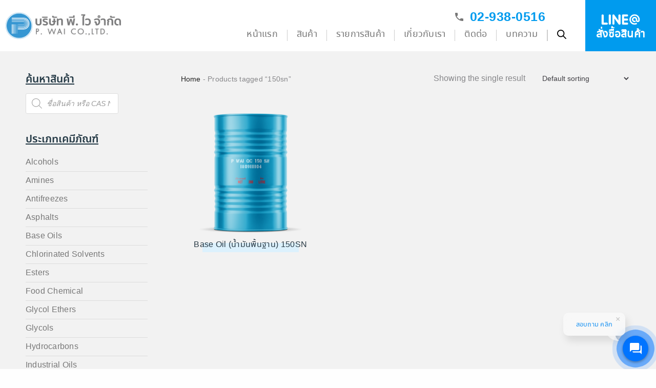

--- FILE ---
content_type: text/html; charset=UTF-8
request_url: https://pwai.co.th/product-tag/150sn/
body_size: 29709
content:
<!doctype html>
<html lang="en-US" class=" custom-scrollbar-off">
<head>
<meta charset="UTF-8" />
<meta name="viewport" content="width=device-width, initial-scale=1, maximum-scale=1, viewport-fit=cover">
<link rel="profile" href="https://gmpg.org/xfn/11">
<link rel="pingback" href="https://pwai.co.th/xmlrpc.php">
<meta name='robots' content='index, follow, max-image-preview:large, max-snippet:-1, max-video-preview:-1' />
<!-- This site is optimized with the Yoast SEO plugin v23.5 - https://yoast.com/wordpress/plugins/seo/ -->
<title>150sn Archives - Pwai</title>
<link rel="canonical" href="https://pwai.co.th/product-tag/150sn/" />
<meta property="og:locale" content="en_US" />
<meta property="og:type" content="article" />
<meta property="og:title" content="150sn Archives - Pwai" />
<meta property="og:url" content="https://pwai.co.th/product-tag/150sn/" />
<meta property="og:site_name" content="Pwai" />
<meta name="twitter:card" content="summary_large_image" />
<script type="application/ld+json" class="yoast-schema-graph">{"@context":"https://schema.org","@graph":[{"@type":"CollectionPage","@id":"https://pwai.co.th/product-tag/150sn/","url":"https://pwai.co.th/product-tag/150sn/","name":"150sn Archives - Pwai","isPartOf":{"@id":"https://pwai.co.th/#website"},"primaryImageOfPage":{"@id":"https://pwai.co.th/product-tag/150sn/#primaryimage"},"image":{"@id":"https://pwai.co.th/product-tag/150sn/#primaryimage"},"thumbnailUrl":"https://pwai.co.th/wp-content/uploads/2018/12/base-oil-150sn-1.png","breadcrumb":{"@id":"https://pwai.co.th/product-tag/150sn/#breadcrumb"},"inLanguage":"en-US"},{"@type":"ImageObject","inLanguage":"en-US","@id":"https://pwai.co.th/product-tag/150sn/#primaryimage","url":"https://pwai.co.th/wp-content/uploads/2018/12/base-oil-150sn-1.png","contentUrl":"https://pwai.co.th/wp-content/uploads/2018/12/base-oil-150sn-1.png","width":700,"height":700,"caption":""},{"@type":"BreadcrumbList","@id":"https://pwai.co.th/product-tag/150sn/#breadcrumb","itemListElement":[{"@type":"ListItem","position":1,"name":"Home","item":"https://pwai.co.th/"},{"@type":"ListItem","position":2,"name":"150sn"}]},{"@type":"WebSite","@id":"https://pwai.co.th/#website","url":"https://pwai.co.th/","name":"Pwai","description":"ผู้นำเข้าและจำหน่ายเคมีสำหรับอุตสาหกรรม","potentialAction":[{"@type":"SearchAction","target":{"@type":"EntryPoint","urlTemplate":"https://pwai.co.th/?s={search_term_string}"},"query-input":{"@type":"PropertyValueSpecification","valueRequired":true,"valueName":"search_term_string"}}],"inLanguage":"en-US"}]}</script>
<!-- / Yoast SEO plugin. -->
<link rel='dns-prefetch' href='//www.google.com' />
<link rel="alternate" type="application/rss+xml" title="Pwai &raquo; Feed" href="https://pwai.co.th/feed/" />
<link rel="alternate" type="application/rss+xml" title="Pwai &raquo; Comments Feed" href="https://pwai.co.th/comments/feed/" />
<link rel="alternate" type="application/rss+xml" title="Pwai &raquo; 150sn Tag Feed" href="https://pwai.co.th/product-tag/150sn/feed/" />
<!-- This site uses the Google Analytics by MonsterInsights plugin v9.10.0 - Using Analytics tracking - https://www.monsterinsights.com/ -->
<script src="//www.googletagmanager.com/gtag/js?id=G-VPWP4YS5DZ"  data-cfasync="false" data-wpfc-render="false" type="text/javascript" async></script>
<script data-cfasync="false" data-wpfc-render="false" type="text/javascript">
var mi_version = '9.10.0';
var mi_track_user = true;
var mi_no_track_reason = '';
var MonsterInsightsDefaultLocations = {"page_location":"https:\/\/pwai.co.th\/product-tag\/150sn\/","page_referrer":"https:\/\/pwai.co.th\/product_tag-sitemap.xml"};
if ( typeof MonsterInsightsPrivacyGuardFilter === 'function' ) {
var MonsterInsightsLocations = (typeof MonsterInsightsExcludeQuery === 'object') ? MonsterInsightsPrivacyGuardFilter( MonsterInsightsExcludeQuery ) : MonsterInsightsPrivacyGuardFilter( MonsterInsightsDefaultLocations );
} else {
var MonsterInsightsLocations = (typeof MonsterInsightsExcludeQuery === 'object') ? MonsterInsightsExcludeQuery : MonsterInsightsDefaultLocations;
}
var disableStrs = [
'ga-disable-G-VPWP4YS5DZ',
];
/* Function to detect opted out users */
function __gtagTrackerIsOptedOut() {
for (var index = 0; index < disableStrs.length; index++) {
if (document.cookie.indexOf(disableStrs[index] + '=true') > -1) {
return true;
}
}
return false;
}
/* Disable tracking if the opt-out cookie exists. */
if (__gtagTrackerIsOptedOut()) {
for (var index = 0; index < disableStrs.length; index++) {
window[disableStrs[index]] = true;
}
}
/* Opt-out function */
function __gtagTrackerOptout() {
for (var index = 0; index < disableStrs.length; index++) {
document.cookie = disableStrs[index] + '=true; expires=Thu, 31 Dec 2099 23:59:59 UTC; path=/';
window[disableStrs[index]] = true;
}
}
if ('undefined' === typeof gaOptout) {
function gaOptout() {
__gtagTrackerOptout();
}
}
window.dataLayer = window.dataLayer || [];
window.MonsterInsightsDualTracker = {
helpers: {},
trackers: {},
};
if (mi_track_user) {
function __gtagDataLayer() {
dataLayer.push(arguments);
}
function __gtagTracker(type, name, parameters) {
if (!parameters) {
parameters = {};
}
if (parameters.send_to) {
__gtagDataLayer.apply(null, arguments);
return;
}
if (type === 'event') {
parameters.send_to = monsterinsights_frontend.v4_id;
var hookName = name;
if (typeof parameters['event_category'] !== 'undefined') {
hookName = parameters['event_category'] + ':' + name;
}
if (typeof MonsterInsightsDualTracker.trackers[hookName] !== 'undefined') {
MonsterInsightsDualTracker.trackers[hookName](parameters);
} else {
__gtagDataLayer('event', name, parameters);
}
} else {
__gtagDataLayer.apply(null, arguments);
}
}
__gtagTracker('js', new Date());
__gtagTracker('set', {
'developer_id.dZGIzZG': true,
});
if ( MonsterInsightsLocations.page_location ) {
__gtagTracker('set', MonsterInsightsLocations);
}
__gtagTracker('config', 'G-VPWP4YS5DZ', {"forceSSL":"true","link_attribution":"true"} );
window.gtag = __gtagTracker;										(function () {
/* https://developers.google.com/analytics/devguides/collection/analyticsjs/ */
/* ga and __gaTracker compatibility shim. */
var noopfn = function () {
return null;
};
var newtracker = function () {
return new Tracker();
};
var Tracker = function () {
return null;
};
var p = Tracker.prototype;
p.get = noopfn;
p.set = noopfn;
p.send = function () {
var args = Array.prototype.slice.call(arguments);
args.unshift('send');
__gaTracker.apply(null, args);
};
var __gaTracker = function () {
var len = arguments.length;
if (len === 0) {
return;
}
var f = arguments[len - 1];
if (typeof f !== 'object' || f === null || typeof f.hitCallback !== 'function') {
if ('send' === arguments[0]) {
var hitConverted, hitObject = false, action;
if ('event' === arguments[1]) {
if ('undefined' !== typeof arguments[3]) {
hitObject = {
'eventAction': arguments[3],
'eventCategory': arguments[2],
'eventLabel': arguments[4],
'value': arguments[5] ? arguments[5] : 1,
}
}
}
if ('pageview' === arguments[1]) {
if ('undefined' !== typeof arguments[2]) {
hitObject = {
'eventAction': 'page_view',
'page_path': arguments[2],
}
}
}
if (typeof arguments[2] === 'object') {
hitObject = arguments[2];
}
if (typeof arguments[5] === 'object') {
Object.assign(hitObject, arguments[5]);
}
if ('undefined' !== typeof arguments[1].hitType) {
hitObject = arguments[1];
if ('pageview' === hitObject.hitType) {
hitObject.eventAction = 'page_view';
}
}
if (hitObject) {
action = 'timing' === arguments[1].hitType ? 'timing_complete' : hitObject.eventAction;
hitConverted = mapArgs(hitObject);
__gtagTracker('event', action, hitConverted);
}
}
return;
}
function mapArgs(args) {
var arg, hit = {};
var gaMap = {
'eventCategory': 'event_category',
'eventAction': 'event_action',
'eventLabel': 'event_label',
'eventValue': 'event_value',
'nonInteraction': 'non_interaction',
'timingCategory': 'event_category',
'timingVar': 'name',
'timingValue': 'value',
'timingLabel': 'event_label',
'page': 'page_path',
'location': 'page_location',
'title': 'page_title',
'referrer' : 'page_referrer',
};
for (arg in args) {
if (!(!args.hasOwnProperty(arg) || !gaMap.hasOwnProperty(arg))) {
hit[gaMap[arg]] = args[arg];
} else {
hit[arg] = args[arg];
}
}
return hit;
}
try {
f.hitCallback();
} catch (ex) {
}
};
__gaTracker.create = newtracker;
__gaTracker.getByName = newtracker;
__gaTracker.getAll = function () {
return [];
};
__gaTracker.remove = noopfn;
__gaTracker.loaded = true;
window['__gaTracker'] = __gaTracker;
})();
} else {
console.log("");
(function () {
function __gtagTracker() {
return null;
}
window['__gtagTracker'] = __gtagTracker;
window['gtag'] = __gtagTracker;
})();
}
</script>
<!-- / Google Analytics by MonsterInsights -->
<!-- <link rel='stylesheet' id='rs-plugin-settings-css' href='https://pwai.co.th/wp-content/plugins/revslider/public/assets/css/settings.css?ver=5.4.8.3' media='all' /> -->
<link rel="stylesheet" type="text/css" href="//pwai.co.th/wp-content/cache/wpfc-minified/zznti4i/7xobn.css" media="all"/>
<style id='rs-plugin-settings-inline-css' type='text/css'>
#rs-demo-id {}
</style>
<style id='woocommerce-inline-inline-css' type='text/css'>
.woocommerce form .form-row .required { visibility: visible; }
</style>
<!-- <link rel='stylesheet' id='dgwt-wcas-style-css' href='https://pwai.co.th/wp-content/plugins/ajax-search-for-woocommerce/assets/css/style.min.css?ver=1.32.0' media='all' /> -->
<!-- <link rel='stylesheet' id='thb-fa-css' href='https://pwai.co.th/wp-content/themes/werkstatt/assets/css/font-awesome.min.css?ver=4.7.4' media='all' /> -->
<!-- <link rel='stylesheet' id='thb-app-css' href='https://pwai.co.th/wp-content/themes/werkstatt/assets/css/app.css?ver=4.7.4' media='all' /> -->
<link rel="stylesheet" type="text/css" href="//pwai.co.th/wp-content/cache/wpfc-minified/hbfpfag/7xobn.css" media="all"/>
<style id='thb-app-inline-css' type='text/css'>
h1,h2,h3,h4,h5,h6,.post.style9 .post-meta,.primary-font {}h1,.h1 {font-style:normal;font-weight:400;font-size:45px;letter-spacing:0.02em !important;}h2 {font-weight:400;font-size:23px;letter-spacing:0.02em !important;}h3 {font-weight:400;}h4 {font-weight:400;}h5 {}h6 {font-weight:400;font-size:18px;}p {font-size:21px;line-height:1.2em !important;}.columns.thb-light-column p {color:#fff;}em {}label {}label {}.thb-mobile-menu a {}.thb-mobile-menu .sub-menu li a {}.thb-full-menu li a,.header.style3 .thb-full-menu>li>a {}.thb-full-menu .sub-menu li a,.header.style3 .thb-full-menu .sub-menu li a {}.thb-full-menu>li>a.social,.header.style3 .thb-full-menu.socials li a.social {}#footer .widget {}#subfooter {}.subfooter .socials a {}body {}input[type="submit"],.button,.btn,.btn-text,.btn[class*="thb-"]{}#mobile-menu,.header {}.products .product .thb_title_holder h2 {}.product-detail .product-information h1.product_title {}.product-detail .product-information .woocommerce-product-details__short-description,.product-detail .product-information .woocommerce-product-details__short-description p {}.header .logolink .logoimg {max-height:65px;}.header .logolink .logoimg[src$=".svg"] {height:65px;}@media only screen and (min-width:64.063em) {#mobile-menu.style1 {width:50%;}}.page-id-19 #wrapper div[role="main"] {}a:hover, ol li:before, ol li ol li:before, .thb-full-menu li.menu-item-has-children.sfHover > a, .mm-link-animation-bg-fill .thb-mobile-menu a:hover, .mm-link-animation-bg-fill .thb-mobile-menu li.current_page_item:not(.has-hash), .post .post-title a:hover, .authorpage .author-content .square-icon:hover, ol.commentlist .comment .reply a, input[type="submit"].thb-border-style.accent,.button.thb-border-style.accent,.btn.thb-border-style.accent, input[type="submit"].thb-text-style.accent,.button.thb-text-style.accent,.btn.thb-text-style.accent, .more-link, .pagination .page-numbers.current, .pagination .page-numbers:not(.dots):hover, .thb-portfolio .type-portfolio.style2:hover h2, .thb-list-portfolio:not(.thb-bg-grid-full) .thb-content-side .type-portfolio.active h1, .thb-list-portfolio:not(.thb-bg-grid-full) .thb-content-side .type-portfolio.active h2, .thb-list-portfolio:not(.thb-bg-grid-full) .thb-content-side .type-portfolio.active h3, .thb-list-portfolio:not(.thb-bg-grid-full) .thb-content-side .type-portfolio.active .thb-categories, .thb-list-portfolio:not(.thb-bg-grid-full) .thb-content-side.light-title .type-portfolio.active h1, .thb-list-portfolio:not(.thb-bg-grid-full) .thb-content-side.light-title .type-portfolio.active h2, .thb-list-portfolio:not(.thb-bg-grid-full) .thb-content-side.light-title .type-portfolio.active h3, .thb-list-portfolio:not(.thb-bg-grid-full) .thb-content-side.light-title .type-portfolio.active .thb-categories, .thb-autotype .thb-autotype-entry, .post_nav_link:hover span, .thb-breadcrumb-holder a:hover, .thb-counter, .thb-counter h6, .thb-portfolio-filter.style2 ul li a.active, .thb-portfolio-filter.style2 ul li a:hover, .thb-portfolio-filter.style3 ul li a.active, .thb-portfolio-filter.style3 ul li a:hover, .white-header .thb-full-menu>li.current-menu-item:not(.has-hash)>a, .light-title .header:not(.hover):not(:hover) .thb-full-menu>li.current-menu-item:not(.has-hash)>a, .disable_header_fill-on.light-title .header .thb-full-menu>li.current-menu-item:not(.has-hash)>a, .thb-full-menu li.current-menu-item:not(.has-hash)>a, #wrapper ol li:before, #wrapper ol li ol li:before, header.style3.dark .thb-full-menu>li.current-menu-item:not(.has-hash)>a, .btn.thb-fill-style.accent,.white-header .thb-full-menu>li.current-menu-item:not(.has-hash)>a, .header.style3.dark .thb-full-menu>li.current-menu-item:not(.has-hash)>a, .light-title:not(.midnight_on) .header:not(.hover):not(:hover):not(.style3) .thb-full-menu>li.current-menu-item:not(.has-hash)>a, .disable_header_fill-on.light-title:not(.midnight_on) .header:not(.style3) .thb-full-menu>li.current-menu-item:not(.has-hash)>a, .midnightHeader.light-title .thb-full-menu>li.current-menu-item:not(.has-hash)>a,.has-thb-accent-color,.wp-block-button .wp-block-button__link.has-thb-accent-color,input[type="submit"].thb-border-line-style.accent, .button.thb-border-line-style.accent, .btn.thb-border-line-style.accent {color:#2988cc;}.post.style5 .blog-content:after, .post.style6 .post-gallery, .post.style7 .blog-content:after, input[type="submit"]:hover, .button:not(.thb-text-style):not(.thb-border-style):not(.thb-fill-style):not(.thb-solid-border):hover, .btn:not(.thb-text-style):not(.thb-border-style):not(.thb-fill-style):not(.thb-solid-border):not(.thb-border-line-style):hover, .button.wc-forward, .place-order .button, input[type="submit"].accent,.button.accent:not(.thb-text-style):not(.thb-border-style):not(.thb-fill-style),.btn.accent:not(.thb-text-style):not(.thb-border-style):not(.thb-fill-style):not(.thb-solid-border):not(.thb-border-line-style), input[type="submit"].thb-3d-style.accent span,.button.thb-3d-style.accent span,.btn.thb-3d-style.accent span, input[type="submit"].thb-border-style.accent:hover,.button.thb-border-style.accent:hover,.btn.thb-border-style.accent:hover, input[type="submit"].thb-fill-style.accent:before,.button.thb-fill-style.accent:before,.btn.thb-fill-style.accent:before, input[type="submit"].thb-text-style.accent:before, input[type="submit"].thb-text-style.accent:after,input[type="submit"].thb-text-style.accent span:before,input[type="submit"].thb-text-style.accent span:after,.button.thb-text-style.accent:before,.button.thb-text-style.accent:after,.button.thb-text-style.accent span:before,.button.thb-text-style.accent span:after,.btn.thb-text-style.accent:before,.btn.thb-text-style.accent:after,.btn.thb-text-style.accent span:before,.btn.thb-text-style.accent span:after, .pagination .page-numbers.prev:before, .pagination .page-numbers.next:after, .thb_row_pagination li:hover, .thb_row_pagination li.active, .thb_row_pagination li:hover span, .thb_row_pagination li.active span, .swiper-container .swiper-nav.arrow-style1:hover span, .slick-nav:hover span, .slick-dots li.slick-active, .thb-iconbox.type2:hover, .thb_call_to_action, #music_toggle:hover, #music_toggle.on, .woocommerce-MyAccount-navigation ul li:hover a, .woocommerce-MyAccount-navigation ul li.is-active a, .btn.thb-solid-border.accent:hover, .thb-image-slider.thb-image-slider-style4 figcaption, .swiper-nav.style1:hover span, .thb-portfolio-filter.style3 ul li a.active:before, .thb-portfolio-filter.style3 ul li a:hover:before, .thb-client-row.thb-opacity.with-accent .thb-client:hover, .swiper-container .light-pagination+.swiper-nav+.swiper-nav.arrow-style1:hover span, .btn-text.style3 .circle-btn, .thb-page-header .thb-blog-categories li a:after,.has-thb-accent-background-color,.wp-block-button .wp-block-button__link.has-thb-accent-background-color,input[type="submit"].thb-border-line-style.accent:after, .button.thb-border-line-style.accent:after, .btn.thb-border-line-style.accent:after {background-color:#2988cc;}.btn.thb-fill-style.accent:after {background-color:#257ab8;}.post.style11:hover {background-color:rgba(41,136,204, 0.2);}.thb-team-row .thb-team-member .team-information {background-color:rgba(41,136,204, 0.9);}ol li:before, ol li ol li:before, input[type="text"]:focus, input[type="password"]:focus,input[type="date"]:focus,input[type="datetime"]:focus,input[type="email"]:focus,input[type="number"]:focus,input[type="search"]:focus,input[type="tel"]:focus,input[type="time"]:focus,input[type="url"]:focus,textarea:focus, input[type="submit"].thb-border-style.accent,.button.thb-border-style.accent,.btn.thb-border-style.accent, input[type="submit"].thb-fill-style.accent,.button.thb-fill-style.accent, input[type="submit"].thb-text-style.accent span,.button.thb-text-style.accent span,.btn.thb-text-style.accent span, .thb-portfolio .type-portfolio.thb-border-hover .portfolio-link:before, .swiper-container .swiper-nav.arrow-style1:hover span, .slick-nav:hover span, .thb-team-row .thb-team-member.thb-add-new > a:hover, .thb-iconbox.type2:hover, .woocommerce-MyAccount-navigation ul li:hover a, .woocommerce-MyAccount-navigation ul li.is-active a, .btn.thb-solid-border.accent:hover, .swiper-nav.style1:hover span, .light-arrow .slick-nav:hover span, .post.style1.style8:hover, .thb-portfolio .type-portfolio.style6 .portfolio-holder:after, #wrapper ol li:before, #wrapper ol li ol li:before, .btn.thb-fill-style.accent, input[type="submit"].thb-border-line-style.accent, .button.thb-border-line-style.accent, .btn.thb-border-line-style.accent {border-color:#2988cc;}.thb-image-slider.thb-image-slider-style4 figcaption:after {border-top-color:#2988cc;}.thb-iconbox.type3:after {box-shadow:inset 0 -75px 60px -35px #2988cc;}.woocommerce-MyAccount-navigation ul li:hover+li a, .woocommerce-MyAccount-navigation ul li.is-active+li a {border-top-color:#2988cc;}.thb-preloader .thb-preloader-icon-hexagon .preloader-path,.thb-preloader .thb-preloader-icon-circle .path,.thb-team-row .thb-team-member.thb-add-new > a:hover svg path,.thb-iconbox.type3 svg path, .thb-iconbox.type3 svg circle, .thb-iconbox.type3 svg rect, .thb-iconbox.type3 svg ellipse,.thb-counter figure svg path, .thb-counter figure svg circle, .thb-counter figure svg rect, .thb-counter figure svg ellipse {stroke:#2988cc;}.thb-list-portfolio:not(.thb-bg-grid-full) .thb-content-side .type-portfolio.active .next svg, .thb-list-portfolio:not(.thb-bg-grid-full) .thb-content-side.light-title .type-portfolio.active .next svg, .btn-text.style4 .arrow svg:first-child {fill:#2988cc;}.thb-show-all .items ul li:hover figure {box-shadow:0 0 0 3px #2988cc inset;}.row,.row.max_width {max-width:1300px;}.ggtran {display:none; padding:0px 0px 0px 10px;}.ggtran #flags {width:auto;}.product-detail {-webkit-touch-callout:none; -webkit-user-select:none; -moz-user-select:none; -ms-user-select:none; user-select:none;}.pswp__container {background:#fff;}.pswp__caption, .pswp__ui--idle .pswp__top-bar {background-color:#fff !important;}.metaslider .caption-wrap {background:transparent !important;}.cat-list .product-category:hover:before, .cat-list .product-category:before{content:"";width:100%;height:100%;position:absolute;background-size:cover;opacity:1;top:0px;left:0px;bottom:0px;right:0px;margin:auto;background:-moz-radial-gradient(center, ellipse cover, rgba(255,255,255,0.6) 0%, rgba(255,255,255,0.6) 9%, rgba(255,255,255,0.53) 19%, rgba(255,255,255,0) 100%); background:-webkit-radial-gradient(center, ellipse cover, rgba(255,255,255,0.6) 0%,rgba(255,255,255,0.6) 9%,rgba(255,255,255,0.53) 19%,rgba(255,255,255,0) 100%); background:radial-gradient(ellipse at center, rgba(255,255,255,0.6) 0%,rgba(255,255,255,0.6) 9%,rgba(255,255,255,0.53) 19%,rgba(255,255,255,0) 100%); filter:progid:DXImageTransform.Microsoft.gradient( startColorstr='#99ffffff', endColorstr='#00ffffff',GradientType=1 ); }.cat-list .product-category:before {opacity:0;}.cat-list .product-category:hover:before {opacity:.75;}.cat-list .product-category:nth-child(1) {background:#7fcfcf;}.cat-list .product-category:nth-child(2) {background:#442c2c;}.cat-list .product-category:nth-child(3) {background:#ffd100;}.cat-list .product-category:nth-child(4) {background:#3a3838;}.cat-list .product-category:nth-child(5) {background:#4dc6df;}.cat-list .product-category:nth-child(6) {background:#c592c4;}.cat-list .product-category:nth-child(7) {background:#a2e0ce;}.cat-list .product-category:nth-child(8) {background:#634a57;}.cat-list .product-category:nth-child(9) {background:#116b5d;}.cat-list .product-category:nth-child(10) {background:#b1190f;}.cat-list .product-category:nth-child(11) {background:#1059a5;}.cat-list .product-category:nth-child(12) {background:#fd8a00;}.cat-list .product-category:nth-child(13) {background:#004567;}.cat-list .product-category:nth-child(14) {background:#324a5f;}.cat-list .product-category:nth-child(15) {background:#cdcece;}.cat-list .product-category { position:relative;-webkit-transform:translateZ(0);transform:translateZ(0);-webkit-transition:color 1000ms;transition:color 1000ms;}.cat-list .product-category:hover a:after {color:#000 !important; }.cat-list .product-category:hover:before, .cat-list .product-category:before {-webkit-transition:all .5s ease-in-out;-moz-transition:all .5s ease-in-out;-o-transition:all .5s ease-in-out;transition:all .5s ease-in-out;}@font-face {font-family:'pwai-bold';src:url('https://pwai.co.th/wp-content/fonts/notosansthai-semibold-webfont.eot');src:url('https://pwai.co.th/wp-content/fonts/notosansthai-semibold-webfont.eot?#iefix') format('embedded-opentype'), url('https://pwai.co.th/wp-content/fonts/notosansthai-semibold-webfont.woff2') format('woff2'), url('https://pwai.co.th/wp-content/fonts/notosansthai-semibold-webfont.woff') format('woff'), url('https://pwai.co.th/wp-content/fonts/notosansthai-semibold-webfont.ttf') format('truetype'), url('https://pwai.co.th/wp-content/fonts/notosansthai-semibold-webfont.svg#noto_sans_thaisemibold') format('svg');font-weight:normal;font-style:normal;}@font-face {font-family:'pwai-light';src:url('https://pwai.co.th/wp-content/fonts/notosansthai-light-webfont.eot');src:url('https://pwai.co.th/wp-content/fonts/notosansthai-light-webfont.eot?#iefix') format('embedded-opentype'), url('https://pwai.co.th/wp-content/fonts/notosansthai-light-webfont.woff2') format('woff2'), url('https://pwai.co.th/wp-content/fonts/notosansthai-light-webfont.woff') format('woff'), url('https://pwai.co.th/wp-content/fonts/notosansthai-light-webfont.ttf') format('truetype'), url('https://pwai.co.th/wp-content/fonts/notosansthai-light-webfont.svg#noto_sans_thailight') format('svg');font-weight:normal;font-style:normal;}@font-face {font-family:'pwai-reg';src:url('https://pwai.co.th/wp-content/fonts/notosansthai-regular-webfont.eot');src:url('https://pwai.co.th/wp-content/fonts/notosansthai-regular-webfont.eot?#iefix') format('embedded-opentype'), url('https://pwai.co.th/wp-content/fonts/notosansthai-regular-webfont.woff2') format('woff2'), url('https://pwai.co.th/wp-content/fonts/notosansthai-regular-webfont.woff') format('woff'), url('https://pwai.co.th/wp-content/fonts/notosansthai-regular-webfont.ttf') format('truetype'), url('https://pwai.co.th/wp-content/fonts/notosansthai-regular-webfont.svg#noto_sans_thairegular') format('svg');font-weight:normal;font-style:normal;}@media only screen and (min-width:40.0625em) {.full-width-row, .row.full-width-row {padding:0 35px;}.row.max_width {padding:0 0px;}}@media only screen and (max-width:40.0624em) {.row.max_width {padding:0 10px;}}button:focus {outline:0;}body {-webkit-backface-visibility:hidden;-webkit-font-smoothing:antialiased;-moz-osx-font-smoothing:grayscale;text-rendering:optimizeLegibility;}.products .product .ajax_add_to_cart {display:none !important;}p, .woocommerce-Tabs-panel ul, .woocommerce-Tabs-panel li {font-family:'pwai-reg', sans-serif;font-size:16px !important;font-weight:normal !important;line-height:1.8em !important;letter-spacing:0em;}h1, h3, h4, h5, h6 {font-family:'pwai-bold', sans-serif !important; letter-spacing:0px !important; line-height:1.5em !important;}a {color:#009bee; font-family:'pwai-reg', sans-serif !important;}a:hover {color:#ffd100; }h1 {font-size:36px; }h1.thin {font-family:'pwai-reg', sans-serif !important;}h2 {font-weight:800; font-size:2rem;}h6 {color:#000;font-size:18px;letter-spacing:0.02em;text-decoration:underline; }.zeromargin {margin-bottom:0px !important;}.cent {text-align:center !important;}.thai {font-family:'pwai-reg', sans-serif;}.thai-light {font-family:'pwai-light', sans-serif;}.thai-bold {font-family:'pwai-bold', sans-serif ;}.eng {font-family:'Helvetica Neue',Helvetica,Roboto,Arial,sans-serif !important; letter-spacing:0.0em !important;}.shift {text-indent:50px;}.cent {text-align:center;}.abs {position:absolute;}.btn {font-family:'pwai-bold', sans-serif ;}.zero {padding:0px !important;}.rela {position:relative;}.black {color:#06364c;}.yellow {color:#ffcc00;}.green {color:#167e3f;}.white {color:#fff;}.gray {color:#777;}.orange {color:#ff5e46;}.l-blue {color:#009bee;}.blue {color:#0d3780 !important;}.darkblue {color:#2c3a44;}.bluegray {color:#4e6778;}.lightblue {color:#64b1e8;}.highlight {position:relative; display:inline-block;}.highlight:before {content:"";height:25px;bottom:0px;width:102%;margin:auto;left:0px;right:0px;position:absolute;background:#eee60d;}.veryshort .columns {max-width:900px; margin:auto;}.yellowbg {background:#f3f3f3;}.gdbg {background:#eaeaea; background:-moz-linear-gradient(top, #eaeaea 0%, #f2f2f2 53%, #ffffff 99%); background:-webkit-linear-gradient(top, #eaeaea 0%,#f2f2f2 53%,#ffffff 99%); background:linear-gradient(to bottom, #eaeaea 0%,#f2f2f2 53%,#ffffff 99%); filter:progid:DXImageTransform.Microsoft.gradient( startColorstr='#eaeaea', endColorstr='#ffffff',GradientType=0 ); }@media screen and (max-width:64.0624em) {h1 {font-size:30px;}}.thb-full-menu>li a:hover {color:#000 !important;}.custom-header svg.phone-icon {position:absolute;fill:#777; padding:3px; display:flex; justify-content:center;}.woocommerce-product-search button {background:#009bee;}.page-padding.extra {padding-top:140px !important;}.header {padding:0px;}.header .row {padding:0px; height:100px;}.header.hover .row {padding:0px; height:84px;}.header.hover {padding:0px; border-bottom:1px solid #d0cdc7;}.regular-header {padding:0px; height:100%}.regular-header div:nth-child(2) {height:100%;}.header .regular-header a.button {font-family:'pwai-bold', sans-serif;font-size:21px;height:100%;margin:0px;background:#009bee;text-align:center;padding:0px 21px;color:#fff;font-weight:800;}.header .regular-header a.button span {padding-top:35px;}.header.hover .regular-header a.button {height:84px;}.header .row, .header.hover .row, .header .regular-header a.button, .header.hover .regular-header a.button, a:hover .p-link-arrow svg, .p-link-arrow svg {-moz-transition:all .25s cubic-bezier(0.37, 0.31, 0.2, 0.85);-o-transition:all .25s cubic-bezier(0.37, 0.31, 0.2, 0.85);-webkit-transition:all .25s cubic-bezier(0.37, 0.31, 0.2, 0.85);transition:all .25s cubic-bezier(0.37, 0.31, 0.2, 0.85;);}.regular-header a.button {position:relative;}.header .regular-header a.button:after {top:-10px;content:"";position:absolute;width:100%;margin:auto;height:100%;display:block;background:url(https://www.pwai.co.th/wp-content/uploads/2018/11/line-white.png);background-repeat:no-repeat;background-size:55%;background-position:center 25px;z-index:999;left:0;right:0;-webkit-transition:all .15s ease-in-out;-moz-transition:all .15s ease-in-out;-o-transition:all .15s ease-in-out;transition:all .15s ease-in-out; }.header.hover .regular-header a.button:after {top:0px;background-size:40%;background-position:center 12px;-webkit-transition:all .15s ease-in-out;-moz-transition:all .15s ease-in-out;-o-transition:all .15s ease-in-out;transition:all .15s ease-in-out;}.search-holder {position:absolute;right:170px;bottom:20px;}.header.hover .search-holder {bottom:15px;}.header .search-holder svg {fill:#293a45;}.header.hover .search-holder svg, .header:hover .search-holder svg{fill:#777;}@media screen and (max-width:1024px) {.regular-header div:nth-child(2) {height:auto !important;}}.header .logolink {padding-left:10px;}.header .logolink .logoimg {max-height:55px;}.logo-holder {position:relative;}.logo-holder:after {visibility:hidden;content:"ผู้นำเข้า - ตัวแทนจำหน่ายเคมีอุตสาหกรรม";font-family:'pwai-light', sans-serif !important;position:absolute;color:#ffffff;background:#212a40;letter-spacing:0em !important;font-size:16px;letter-spacing:0.02em;font-weight:normal;right:-345px;width:315px;height:27px;padding-top:4px;top:2px;text-align:center;}@media screen and (max-width:1199px) {.search-holder {right:210px;top:50%;margin-top:-10px;}}.full-menu {margin-right:15px;vertical-align:bottom !important;margin-bottom:20px;}.header.hover .full-menu {margin-bottom:15px;}.thb-full-menu>li+li {margin:0px !important;}.thb-full-menu li {font-family:'pwai-reg', sans-serif;border-right-width:1px;border-right-style:solid;border-right-color:#ccc;padding:0px 18px;margin:0px;}.thb-full-menu li:first-child {border-left:0px;}.thb-full-menu li:last-child {border-left-width:1px;border-left-style:solid;border-left-color:#ccc;border-right:0px;}.thb-full-menu li.current-menu-item:not(.has-hash)>a {color:#009bee;}.thb-full-menu>li a { padding:0px; color:#777;font-size:18px;}.full-menu, .header.hover .full-menu{-webkit-transition:all .15s ease-in-out;-moz-transition:all .15s ease-in-out;-o-transition:all .15s ease-in-out;transition:all .15s ease-in-out;}@media screen and (max-width:1199px) {.mobile-toggle {margin-right:15px;}}#mobile-menu {background:#022535;}.thb-mobile-menu a {font-size:24px !important; font-weight:400 !important;}.mobile-menu-top .thb_header_button {display:none;}.thb-mobile-menu a svg {fill:#fff;}.mobile-menu-top .custom-header {padding-left:30px;}.mobile-menu-top .custom-header a {display:block;}.mobile-menu-top .custom-header a svg {fill:#009bee;}.mobile-menu-top .custom-header a h3 {color:#fff;font-size:24px;}.thb-secondary-menu {width:100% !important;}.header .custom-header {display:flex;justify-content:center;position:absolute;bottom:47px;right:129px;padding-right:42px;}.header.hover .custom-header {bottom:33px;}.custom-header a {display:inline-block; position:relative;}.custom-header a:hover h3 {color:#ffd100;}.custom-header a.first-number {padding-right:45px;}.custom-header a svg {left:-32px;top:6px;}.header.hover .custom-header a svg {top:6px;}.custom-header h3 {margin:0px;color:#009bee;font-size:25px;letter-spacing:0.02em !important;font-weight:700;line-height:1.5em !important;}.custom-header h3 span {font-size:15px;padding-left:8px;}.social-head {font-size:12px;position:absolute;top:-25px;right:42px;letter-spacing:0.1em;}.custom-header a svg, .header.hover .custom-header a svg, .header.hover .custom-header, .header .custom-header { -webkit-transition:all .15s ease-in-out;-moz-transition:all .15s ease-in-out;-o-transition:all .15s ease-in-out;transition:all .15s ease-in-out;}@media screen and (max-width:1199px) {.header .custom-header {display:none;}}.vision-wrap .thb-iconbox:hover .iconbox-content h5, .vision-wrap .thb-iconbox:hover .iconbox-content p {color:#009bee !important;-webkit-transition:all .4s ease-in-out;-moz-transition:all .4s ease-in-out;-o-transition:all .4s ease-in-out;transition:all .4s ease-in-out;}.vision-wrap .thb-iconbox:hover .iconbox-content p {color:#000 !important;}.vision-wrap figure {position:relative;}.vision-wrap .thb-iconbox figure:after {width:0px;content:"";position:absolute;height:6px;bottom:-8px;background:#787879;left:0px;-webkit-transition:all .4s ease-in-out;-moz-transition:all .4s ease-in-out;-o-transition:all .4s ease-in-out;transition:all .4s ease-in-out;}.vision-wrap .thb-iconbox:hover figure:after {width:150px;-webkit-transition:all .4s ease-in-out;-moz-transition:all .4s ease-in-out;-o-transition:all .4s ease-in-out;transition:all .4s ease-in-out;}.high-quality figure, .consult figure, .customization figure, .formulation figure{height:120px !important;}@media screen and (min-width:40.0625em) {.vision-wrap .medium-2 {-ms-flex:0 0 33.3333%;flex:0 0 33.3333%;max-width:33.3333%;}}@media screen and (max-width:792px) {.thb-iconbox h5 {font-size:18px;}.vision-wrap .medium-2 {-ms-flex:0 0 50%;flex:0 0 50%;max-width:50%;}.high-quality figure, .consult figure, .customization figure, .teamwork figure, .delivery figure, .formulation figure {height:100px !important;}}@media screen and (max-width:595px) {.high-quality figure, .consult figure, .customization figure, .teamwork figure, .delivery figure, .formulation figure, .delivery figure {height:80px !important;}.delivery figure {width:85px !important;}.teamwork figure {width:80px !important;}.high-quality figure {width:75px !important;}.consult figure {width:72px !important;}.customization figure {width:75px !important;}.formulation figure {width:70px !important;}.vision-wrap .thb-iconbox figure:after {height:1px !important;background:rgba(0, 0, 0, .1);width:100px !important;}}.post-template-default .post-gallery {display:none;}.post-title {margin-top:40px;}.post-title .post-meta {display:none;}#rev_slider_6_1 {overflow:visible !important;}#rev_slider_6_1 .metis .tp-tab-number {font-family:'pwai-bold', sans-serif !important;font-weight:800;font-size:32px;line-height:32px;}#rev_slider_6_1 .metis .tp-tab.selected .tp-tab-divider {border-right:1px solid #90a0c3;}.about-pwai {padding:0px 6.25% !important;}.givealign {display:inline-block; font-size:19px;}.s-one , .s-two, .s-four, .s-five {vertical-align:middle;display:inline-block;position:relative;}.s-one {width:7%;font-family:'pwai-bold', sans-serif !important;color:#293a45;}.s-two {width:13%;text-align:center;padding:6px;}.s-two h2 {color:#06364c;font-size:18px !important;font-weight:600; }.s-four {width:12%; }.s-four a {margin-left:33px; background:#009bf5 !important;font-size:16px; color:#fff;padding:2px 6px 0px !important; } .s-five {width:74.2%;text-align:right; }.s-five h2 {font-weight:400 !important;}.s-one:after, .s-two:after {content:"";background:#fff;width:1px;position:absolute;right:-20px;height:40px;top:0px;bottom:0px;margin:auto;}@media screen and (max-width:1330px) {.s-two {width:15%;}.s-five {width:72.2%;}}@media screen and (max-width:1290px) {.s-two {width:16%; text-align:left;}.s-four {width:16%;}.s-five {width:66.9%;}}@media screen and (max-width:990px) {.s-two {width:50%; padding:6px 0px;}.s-four {width:49%; text-align:right;}.s-five {width:100%; text-align:left;}.s-one:after, .s-two:after {display:none;}}@media screen and (max-width:595px) {.s-four {width:48%;}.product-slider-front h2 { margin-top:5px; font-size:18px; }}.two-block {position:absolute;top:0;background-color:#f0efed;width:0;-webkit-transition:width 1s 0s cubic-bezier(0.48, 0.18, 0, 0.98);transition:width 1s 0s cubic-bezier(0.48, 0.18, 0, 0.98);}.woocommerce-product-search .screen-reader-text {display:none;}#woocommerce-product-search-field-0 {width:100%;margin-bottom:10px;color:#009bee;padding:15px 10px;background:#dadada;}.woocommerce-product-search button {padding:10px 15px;font-size:13px;color:white;text-transform:lowercase;letter-spacing:0.1em;}.cat-front ul.products li:last-child {display:none !important;}.products .product.style2 .product_holder {margin-bottom:-30px; }.products .product .woocommerce-LoopProduct-link:after {display:none;}.product_holder {margin-bottom:0px;background:transparent !important; }.products .product .woocommerce-LoopProduct-link {text-align:center;}.woocommerce-loop-product__title {text-align:center; position:relative; display:inline-block;}.woocommerce-loop-product__title:before {content:"";height:18px;bottom:-6px;width:85%;margin:auto;left:0px;right:0px;position:absolute;background:#dcf1fd;z-index:-1;}.product_style1_color-light .products .product .thb_title_holder h2, .product_style1_color-light .products .product .thb_title_holder .price {font-size:16px;color:#293a45; }@media screen and (min-width:40.0625em) {.cat-front .row {margin:0px !important;}}.products .product-category.product img, .products .product-category.product:hover img {-webkit-transition:all .5s ease-in-out;-moz-transition:all .5s ease-in-out;-o-transition:all .5s ease-in-out;transition:all .5s ease-in-out;}.products .product-category.product:hover img {transform:scale(1.1);}.cat-list .products .product-category.product {overflow:hidden;margin-bottom:0px;margin-right:0%;padding:0px; } .cat-list.front-cat-list .products .product-category.product {-ms-flex:0 0 20%;flex:0 0 20%;padding-left:0px;padding-right:0px;overflow:hidden; }.products .product.product-category a {padding-bottom:100%; border-radius:0px; width:100%; }.products .product.product-category a:after {display:none;}.products .product.product-category a div span {display:none;} .products .product img {width:100%;max-width:100%; }li.product-category {position:relative;}.cat-list .product-category:last-child h2.woocommerce-loop-category__title{font-family:'pwai-reg', sans-serif;}h2.woocommerce-loop-category__title{position:absolute;top:65%;left:0px;right:0px;margin:0px auto;text-align:center;}.products .product.product-category a div h2 {text-align:center;}.products .product.product-category a div h2 .count {margin-left:5px;color:#fff;position:absolute;}h2.woocommerce-loop-category__title, h2.woocommerce-loop-category__title mark {color:#fff;font-size:18px;letter-spacing:0.02em !important;font-weight:400;}.cat-list .products .product-category.product:hover h2.woocommerce-loop-category__title, .cat-list .products .product-category.product:hover h2.woocommerce-loop-category__title mark {color:#fff; }.front-cat-list h2.woocommerce-loop-category__title {font-size:18px !important;top:70%;}h2.woocommerce-loop-category__title mark {background:transparent;}.products .product .thb_title_holder {margin-top:20px;}.cat-list .product-category a {display:block;}.cat-list .product-category:after {position:absolute;top:5px;width:30px;height:30px;font-size:20px;color:#000;left:10px;}.cat-list .product-category a:after {position:absolute;top:20%;width:100%;font-weight:900;font-size:80px;color:#000;left:0px;right:0px;margin:auto;text-align:center;}.front-cat-list.cat-list .product-category a:after { top:18%;font-size:65px;}.all-pro {position:absolute;right:0px;bottom:0px;width:20%;text-align:center;vertical-align:middle;top:66.6666%;margin-bottom:0px !important;}.all-pro .wpb_wrapper {height:100%;display:flex;justify-content:center;align-items:center;}@media screen and (min-width:64.0625em) {.page-id-40 .products .product.product-category {-ms-flex:0 0 25%;flex:0 0 25%;max-width:25%;}.page-id-40 .products .product.product-category a div h2 {font-size:18px;margin-top:10px;}}@media screen and (max-width:1024px) { .page-id-40 .products .product.product-category {-ms-flex:0 0 33.3333%;flex:0 0 33.3333%;max-width:33.3333%;}.products .product.product-category a div h2 {margin:10px 0 10px;font-size:16px;}.cat-list.front-cat-list .products .product-category.product {-ms-flex:0 0 25%;flex:0 0 25%;}.all-pro {width:25%;top:75%;right:25%;}}@media screen and (max-width:959px) {.page-id-40 .products .product.product-category {-ms-flex:0 0 50%;flex:0 0 50%;max-width:50%;}}@media screen and (max-width:920px) {.front-cat-list h2.woocommerce-loop-category__title { font-size:16px !important; }}@media screen and (max-width:767px) {.cat-list.front-cat-list .products .product-category.product {-ms-flex:0 0 33.3333%;flex:0 0 33.3333%;}.all-pro {width:33.3333%;top:80%;right:0px;}}@media screen and (max-width:640px) {.cat-list .row .row {margin-left:0rem;margin-right:0rem;}}@media screen and (max-width:595px) {.cat-list.front-cat-list .products .product-category.product {-ms-flex:0 0 50%;flex:0 0 50%;}.all-pro { display:none;}}.tagcloud a:nth-child(3n+3) {color:#009bee !important; }.tagcloud a:nth-child(2n+2) {color:#07354c !important; }.cat-side-menu .vc_column-inner, .extra .woo .thb-fixed{padding-right:35px;}.woocommerce-product-search label.screen-reader-text {display:none !important;}.widget.woo .widget_content {font-size:18px;}.widget.woo {border:0px;}.sidebar .widget ul li a {font-weight:400;font-size:16px;}.widget.woo h6 {pointer-events:none;}@media only screen and (min-width:40.0625em) {.widget.woo h6 {padding:5px 5px 20px 5px;}.widget.woo .widget_content {padding:10px 5px;}}@media only screen and (min-width:40.0625em) {.widget.woo h6 {padding:0px;}.widget.woo .widget_content {padding:0px;}.sidebar.woo.large-order-1 {padding-left:.9375rem;padding-right:.9375rem;}}.widget.woo h6:after {display:none;}.widget.woo {margin-bottom:35px;}.widget.woo h6 {color:#253a46;font-size:21px;letter-spacing:0.02em;margin-bottom:10px;}.sidebar .widget ul li:first-child, .product-categories li:first-child {padding-top:5px !important;}.sidebar .widget ul li, .product-categories li {padding:5px 0px;border-bottom:1px solid rgba(31,31,31,0.1);}.sidebar .widget ul li a {color:#979797;font-weight:normal;font-size:16px;}.sidebar .widget ul li.current-cat a{color:#fff !important; font-family:'pwai-bold', sans-serif;}.widget a {color:#777 !important;}.widget a:hover {color:#000 !important;}li.current-cat {padding-left:10px !important; background:#009bee !important; }@media only screen and (max-width:959px) and (min-width:641px){.page-id-40 .cat-side-menu {-ms-flex:0 0 33.3333%;flex:0 0 33.3333%;max-width:33.3333%;}.page-id-40 .cat-list {-ms-flex:0 0 66.6666%;flex:0 0 66.6666%;max-width:66.6666%;}}@media only screen and (max-width:640px) {.cat-side-menu .vc_column-inner, .extra .woo .thb-fixed {padding-right:0px;}.cat-side-menu .vc_column-inner{padding:0px 10px;}.cat-list > .vc_column-inner {padding-left:calc(20px - .625rem - 10px);padding-right:calc(20px - .625rem - 10px);}.page-id-40 .cat-list > .vc_column-inner {padding-left:20px !important;padding-right:20px !important;}}.single-product .page-padding {padding-left:35px;padding-right:35px;}.product-detail .woocommerce-tabs {background:#009bee;margin-bottom:0px;}.product-detail .row {padding-top:30px !important; background:#fff; padding-bottom:30px !important; border-top-left-radius:50px;}.woocommerce-Tabs-panel {display:block;max-width:none;margin:auto;padding:0px 0px;}.woocommerce-Tabs-panel a {color:#777 !important;}.woocommerce-Tabs-panel p, .woocommerce-Tabs-panel ul, .woocommerce-Tabs-panel li, .woocommerce-Tabs-panel h2 {color:#fff;}.product-detail .woocommerce-tabs .tabs {margin-bottom:30px;}.product-detail .woocommerce-tabs .tabs li a:after { border-bottom:1px solid #64b1e8;}.product-detail .columns:last-child:not(:first-child) {padding:0px;}@media only screen and (min-width:40.0625em) {.product-detail.row {max-width:none !important;padding:0px 30px 0px !important;}.product-detail.row .large-10.columns {padding:0px !important;}.product-detail .woocommerce-tabs {padding:50px 0px;padding-left:calc(35px + .9375rem) !important;padding-right:calc(35px + .9375rem) !important;}.related.products {padding-left:calc(35px + .9375rem) !important;padding-right:calc(35px + .9375rem) !important;}.product-detail .summary {padding-right:calc(35px + .9375rem) !important;} } @media screen and (min-width:64.0625em) {.product-detail .summary {padding-left:15px;}.large-10 {-ms-flex:0 0 100%;flex:0 0 100%;max-width:100%;}}.woocommerce-page #wrapper [role="main"] {background:#f2f2f2 !important;}.woocommerce-breadcrumb a:first-child {color:#1f1f1f;}.product-information {margin-top:20px;}.product-detail .woocommerce-tabs .tabs li {display:block; text-align:left; margin:0px;}.product-detail .woocommerce-tabs .tabs li a {color:#fff !important;font-size:21px;font-family:'pwai-bold', sans-serif !important;text-transform:uppercase;}.product_meta span {margin-bottom:5px;} .product-detail .product_meta {margin-bottom:30px; margin-top:0px;}.product-detail .product-information h1.product_title {font-size:26px; margin-bottom:15px;}.product-detail p {margin-bottom:5px;}.tablepress td, .tablepress th {font-size:14px;}.tablepress td {padding-left:0px !important;}.tablepress td.column-1 {color:#253a46;}.tablepress tbody td, .tablepress tfoot th {border-top:1px solid rgba(221, 221, 221, .5) !important;}.related, .upsells, .cross-sells {border-top:1px solid rgba(221, 221, 221, .5) !important;margin-top:0px;}.related h2:not(.woocommerce-loop-product__title), .upsells h2:not(.woocommerce-loop-product__title), .cross-sells h2:not(.woocommerce-loop-product__title) {font-family:'pwai-bold', sans-serif ; color:#293a45 !important;font-size:21px;text-transform:uppercase;text-align:left;margin-bottom:0px;}@media screen and (max-width:1024px) {.single-product .page-padding.extra {display:flex !important;padding:0px 20px;}.single-product .product-detail {order:1;-ms-flex:0 0 100%;flex:0 0 100%;max-width:100%;}.single-product .sidebar.woo {order:2;-ms-flex:0 0 100%;flex:0 0 100%;max-width:100%;}.product-detail .woocommerce-tabs {padding:40px 20px !important;}.related {padding:50px 20px;}.related .row {margin-left:0px;margin-right:0px;}}.swiper-container.full-page {background:#fff; padding:0px 100px;}.thb-portfolio.carousel .type-portfolio .portfolio-holder, .swiper-container.full-page .swiper-wrapper {height:50vh;}.swiper-container.full-page {min-height:50vh;}.thb-placeholder>img {object-fit:contain;}.product-slider-front h2 {font-size:20px;}.sa_owl_theme .owl-dots {display:none;}#metaslider_container_351 {box-shadow:3px 3px 5px 0px rgba(0, 0, 0, .08);}.metaslider .flexslider .flex-direction-nav li a, #slider_1414 .owl-nav .owl-prev, #slider_1414 .owl-nav .owl-next {width:30px !important;height:30px !important;background-position:center !important;background-size:100% !important;margin-top:-25px !important;}.flex-direction-nav .flex-prev {background-image:url(https://www.pwai.co.th/wp-content/uploads/2019/02/left-arrow.png) !important;}.flex-direction-nav .flex-next {background-image:url(https://www.pwai.co.th/wp-content/uploads/2019/02/right-arrow.png) !important;}#slider_1414 .owl-nav .owl-prev {background:url(https://www.pwai.co.th/wp-content/uploads/2019/02/left-arrow.png) !important;background-size:100% !important;left:0px !important;}#slider_1414 .owl-nav .owl-next {background:url(https://www.pwai.co.th/wp-content/uploads/2019/02/right-arrow.png) !important;background-size:100% !important;right:0px !important;}.btm-highlight .wpb_wrapper {position:relative;}.three-line {margin-right:.9375rem;position:absolute;right:0px;bottom:40px;}.three-line h2 {font-family:'pwai-bold', sans-serif !important;margin-bottom:10px;font-size:22px;}}.owl-stage-outer {background-color:#fff;}.product-slider {background:#fff; padding:0px 0px 50px;}.product-slider-inner {position:relative;}.product-slider-inner h5:first-child {position:absolute;bottom:20px;z-index:90;left:0px;right:0px;}.p-list h2 {display:inline-block;color:#ffffff;border-top-left-radius:15px;border-top-right-radius:2px;border-bottom-right-radius:15px;border-bottom-left-radius:2px;border-bottom:3px solid rgba(0, 64, 93, 0.38);font-family:'Helvetica Neue',Helvetica,Roboto,Arial,sans-serif !important;letter-spacing:0.02em !important;margin:0px 0px 15px 0px;font-weight:400;letter-spacing:0.0em !important;font-size:18px;background:#019bee;padding:4px 14px;}.p-list ul {margin-bottom:40px;font-size:14px !important;}.thb-list-portfolio {padding-bottom:30px !important; min-height:180px;}.thb-list-portfolio .thb-content-side .type-portfolio {margin-bottom:5px !important;}.thb-list-portfolio {height:auto;}.thb-list-portfolio .thb-content-side {float:none !important}.thb-list-portfolio .thb-content-side .type-portfolio h3 {font-size:15px !important;text-transform:uppercase;}.thb-list-portfolio .thb-content-side .type-portfolio h3:after {font-size:35px;content:"·";position:absolute;left:-20px;top:0px;}.thb-list-portfolio .thb-image-side .portfolio-image {background-position:center top;background-repeat:no-repeat;background-size:160px;}.thb-list-portfolio .columns.thb-content-side {justify-content:baseline !important;}@media screen and (min-width:64.0625em) {.thb-list-portfolio .large-6 {-ms-flex:0 0 100%;flex:0 0 100%;max-width:none;padding:0px 0px 0px 20px;}}@media screen and (max-width:767px) {.list-left, .list-right {-ms-flex:0 0 100%;flex:0 0 100%;max-width:100%;}.thb-image-side {display:none;}.thb-list-portfolio {padding-bottom:30px !important; min-height:0px !important;}.thb-list-portfolio .type-portfolio .next {display:none;}.thb-content-side .columns {padding:0px !important;}.thb-list-portfolio .thb-content-side .type-portfolio h3:after {display:none;}}.contact-block .social-iconic img {background:#009bee; margin-right:5px;}.contact-block input[type="submit"] {margin-top:5px;border:1px solid rgba(255, 255, 255, .2) !important;height:40px !important;background:#009bee !important;}.footer.full-width-footer .row {max-width:1340px !important; padding:0px !important;}@media only screen and (min-width:75.0625em) {.footer {padding:80px 0px 0px !important;}.foot-three {padding-right:80px;}}#footer p {color:#fff;}#footer .widget a {color:#fff !important;}p.foot-title{color:#009bee!important;font-family:'pwai-bold', sans-serif !important;font-size:18px !important;}.footer-top .foot-title {display:block;margin-left:40px;margin-bottom:0px !important;color:#fff !important;padding-top:0px;float:left;margin-top:5px;font-weight:normal !important;}.footer-top img {float:left; display:block;}#footer > .row .columns:first-child {padding:0px ;}#footer .footer-top.columns {padding:0px 10px !important;}.footer {background:#06364c;}.footer a, .footer p, .footer div {color:#8a9399;line-height:1.6em !important ;margin-bottom:0.5em !important;}.opening img {height:50px;}.opening p {margin:0px;padding-left:0px;} .subscription ::placeholder {color:#fff !important;}.subscription input {max-width:300px;background:#8a9398;padding:10px;margin-bottom:0px !important;}#footer input[type="submit"] {border:1px solid rgba(255, 255, 255, .2) !important;height:40px !important;background:transparent !important;}.social-iconic {margin-top:20px;}.social-iconic img {display:inline-block;max-width:40px;padding:7px;border:1px solid rgba(255, 255, 255, 0.2);}@media only screen and (max-width:640px) {.footer-top {margin-bottom:10px !important;}.footer-top .foot-title {margin-left:0px; width:100%;}#footer .textwidget .columns {padding-left:calc(.625rem + 10px) !important;padding-right:calc(.625rem + 10px) !important;}}.inquire, .pdf, .buynow{background-image:linear-gradient(to bottom,rgba(255,255,255,.2) 0,rgba(255,255,255,.01) 100%);background-repeat:repeat-x;display:inline-block;font-size:15px;padding:11px 20px 9px 15px;margin-bottom:25px;line-height:20px;width:50%;text-align:center;}.inquire {color:#fff;border-color:#08c;background-color:#08c;}.inquire i {margin-right:10px;}.pdf {color:#fff;border-color:#08c;background-color:#203a47;width:50%;text-align:center;margin-bottom:0px;}.buynow {color:#fff;border-color:#08c;background-color:#c70a0a;width:50%;text-align:center;margin-bottom:0px;margin-top:5px;font-size:27px;font-weight:700;padding:20px 0px 14px;}.buynow {position:relative;}.buynow span {margin-left:-65px; font-size:18px;}.field-wrapper {display:flex;flex-direction:row;flex-wrap:wrap;}.field {flex:1 0 50%;padding:5px;}.field input[type="text"], .field input[type="email"], .field input[type="tel"] {margin-bottom:0px !important;width:100% !important;line-height:42px !important;padding:0px 10px !important;border:1px solid rgba(128, 128, 128, .2) !important;font-family:'pwai-reg';}.field input[type="text"]:focus, .field input[type="email"]:focus, .field input[type="tel"]:focus, .field-two textarea:focus {border-color:#2988cc !important;}.field input::placeholder, .field-two input::placeholder, .field-two textarea::placeholder {color:gray;}.field-two {padding:5px;}.field-two textarea {font-family:'pwai-reg';padding:10px !important;border:1px solid rgba(128, 128, 128, .2) !important;background:none;margin-bottom:10px;}.field-two input[type="submit"] {width:100%;display:block;text-align:center;background:#009bee;color:#fff;}@media screen and (max-width:1024px) {.pdf, .inquire, .buynow {width:100%;}}.dgwt-wcas-search-wrapp {min-width:0px !important;}.dgwt-wcas-sf-wrapp input[type=search].dgwt-wcas-search-input {width:calc(100% - 57px) !important;}.dgwt-wcas-st>span:nth-child(2) {display:block;margin-left:0px;font-size:10px;margin-top:4px;}.dgwt-wcas-no-submit .dgwt-wcas-sf-wrapp input[type=search].dgwt-wcas-search-input {padding:5px 15px 5px 40px !important;}input[type="email"].sub-email {margin-bottom:0px !important; color:#fff !important; border-bottom:1px solid rgba(255, 255, 255, 0.1); max-width:280px;}
</style>
<!-- <link rel='stylesheet' id='thb-style-css' href='https://pwai.co.th/wp-content/themes/werkstatt-child/style.css?ver=4.7.4' media='all' /> -->
<!-- <link rel='stylesheet' id='tablepress-default-css' href='https://pwai.co.th/wp-content/plugins/tablepress/css/build/default.css?ver=3.2.5' media='all' /> -->
<!-- <link rel='stylesheet' id='popup-maker-site-css' href='//pwai.co.th/wp-content/uploads/pum/pum-site-styles.css?generated=1755188117&#038;ver=1.20.6' media='all' /> -->
<!-- <link rel='stylesheet' id='contact-form-7-css' href='https://pwai.co.th/wp-content/plugins/contact-form-7/includes/css/styles.css?ver=5.9.8' media='all' /> -->
<link rel="stylesheet" type="text/css" href="//pwai.co.th/wp-content/cache/wpfc-minified/13myp1fs/7xobn.css" media="all"/>
<style id='contact-form-7-inline-css' type='text/css'>
.wpcf7 .wpcf7-recaptcha iframe {margin-bottom: 0;}.wpcf7 .wpcf7-recaptcha[data-align="center"] > div {margin: 0 auto;}.wpcf7 .wpcf7-recaptcha[data-align="right"] > div {margin: 0 0 0 auto;}
</style>
<script src='//pwai.co.th/wp-content/cache/wpfc-minified/7bojo8uc/7xobo.js' type="text/javascript"></script>
<!-- <script type="text/javascript" src="https://pwai.co.th/wp-content/plugins/google-analytics-for-wordpress/assets/js/frontend-gtag.min.js?ver=9.10.0" id="monsterinsights-frontend-script-js" async="async" data-wp-strategy="async"></script> -->
<script data-cfasync="false" data-wpfc-render="false" type="text/javascript" id='monsterinsights-frontend-script-js-extra'>/* <![CDATA[ */
var monsterinsights_frontend = {"js_events_tracking":"true","download_extensions":"doc,pdf,ppt,zip,xls,docx,pptx,xlsx","inbound_paths":"[{\"path\":\"\\\/go\\\/\",\"label\":\"affiliate\"},{\"path\":\"\\\/recommend\\\/\",\"label\":\"affiliate\"}]","home_url":"https:\/\/pwai.co.th","hash_tracking":"false","v4_id":"G-VPWP4YS5DZ"};/* ]]> */
</script>
<script src='//pwai.co.th/wp-content/cache/wpfc-minified/6m9wl37k/7xobo.js' type="text/javascript"></script>
<!-- <script type="text/javascript" src="https://pwai.co.th/wp-includes/js/jquery/jquery.min.js?ver=3.7.1" id="jquery-core-js"></script> -->
<!-- <script type="text/javascript" src="https://pwai.co.th/wp-includes/js/jquery/jquery-migrate.min.js?ver=3.4.1" id="jquery-migrate-js"></script> -->
<!-- <script type="text/javascript" src="https://pwai.co.th/wp-content/plugins/revslider/public/assets/js/jquery.themepunch.tools.min.js?ver=5.4.8.3" id="tp-tools-js"></script> -->
<!-- <script type="text/javascript" src="https://pwai.co.th/wp-content/plugins/revslider/public/assets/js/jquery.themepunch.revolution.min.js?ver=5.4.8.3" id="revmin-js"></script> -->
<!-- <script type="text/javascript" src="https://pwai.co.th/wp-content/plugins/woocommerce/assets/js/jquery-blockui/jquery.blockUI.min.js?ver=2.7.0-wc.9.1.2" id="jquery-blockui-js" defer="defer" data-wp-strategy="defer"></script> -->
<script type="text/javascript" id="wc-add-to-cart-js-extra">
/* <![CDATA[ */
var wc_add_to_cart_params = {"ajax_url":"\/wp-admin\/admin-ajax.php","wc_ajax_url":"\/?wc-ajax=%%endpoint%%","i18n_view_cart":"View cart","cart_url":"https:\/\/pwai.co.th\/cart\/","is_cart":"","cart_redirect_after_add":"no"};
/* ]]> */
</script>
<script src='//pwai.co.th/wp-content/cache/wpfc-minified/8xpwmyl6/7xobo.js' type="text/javascript"></script>
<!-- <script type="text/javascript" src="https://pwai.co.th/wp-content/plugins/woocommerce/assets/js/frontend/add-to-cart.min.js?ver=9.1.2" id="wc-add-to-cart-js" defer="defer" data-wp-strategy="defer"></script> -->
<!-- <script type="text/javascript" src="https://pwai.co.th/wp-content/plugins/woocommerce/assets/js/js-cookie/js.cookie.min.js?ver=2.1.4-wc.9.1.2" id="js-cookie-js" defer="defer" data-wp-strategy="defer"></script> -->
<script type="text/javascript" id="woocommerce-js-extra">
/* <![CDATA[ */
var woocommerce_params = {"ajax_url":"\/wp-admin\/admin-ajax.php","wc_ajax_url":"\/?wc-ajax=%%endpoint%%"};
/* ]]> */
</script>
<script src='//pwai.co.th/wp-content/cache/wpfc-minified/f2ubhwwi/7xobn.js' type="text/javascript"></script>
<!-- <script type="text/javascript" src="https://pwai.co.th/wp-content/plugins/woocommerce/assets/js/frontend/woocommerce.min.js?ver=9.1.2" id="woocommerce-js" defer="defer" data-wp-strategy="defer"></script> -->
<link rel="https://api.w.org/" href="https://pwai.co.th/wp-json/" /><link rel="alternate" type="application/json" href="https://pwai.co.th/wp-json/wp/v2/product_tag/19" /><link rel="EditURI" type="application/rsd+xml" title="RSD" href="https://pwai.co.th/xmlrpc.php?rsd" />
<meta name="generator" content="WordPress 6.4.7" />
<meta name="generator" content="WooCommerce 9.1.2" />
<style>
.dgwt-wcas-ico-magnifier,.dgwt-wcas-ico-magnifier-handler{max-width:20px}.dgwt-wcas-search-wrapp{max-width:600px}		</style>
<noscript><style>.woocommerce-product-gallery{ opacity: 1 !important; }</style></noscript>
<meta name="generator" content="Powered by WPBakery Page Builder - drag and drop page builder for WordPress."/>
<style type="text/css">
body.custom-background #wrapper div[role="main"] { background-color: #ffffff; }
</style>
<meta name="generator" content="Powered by Slider Revolution 5.4.8.3 - responsive, Mobile-Friendly Slider Plugin for WordPress with comfortable drag and drop interface." />
<!-- Google Tag Manager -->
<script>(function(w,d,s,l,i){w[l]=w[l]||[];w[l].push({'gtm.start':
new Date().getTime(),event:'gtm.js'});var f=d.getElementsByTagName(s)[0],
j=d.createElement(s),dl=l!='dataLayer'?'&l='+l:'';j.async=true;j.src=
'https://www.googletagmanager.com/gtm.js?id='+i+dl;f.parentNode.insertBefore(j,f);
})(window,document,'script','dataLayer','GTM-PKNGZV4');</script>
<!-- End Google Tag Manager -->
<script src="https://www.google.com/recaptcha/api.js" async defer></script>
<meta name="google-site-verification" content="T02Cgu4dGujmrVC4wK1O2ol3npGfRHq48yWkWkmj1GQ" />
<!-- Google Tag Manager -->
<script>(function(w,d,s,l,i){w[l]=w[l]||[];w[l].push({'gtm.start':
new Date().getTime(),event:'gtm.js'});var f=d.getElementsByTagName(s)[0],
j=d.createElement(s),dl=l!='dataLayer'?'&l='+l:'';j.async=true;j.src=
'https://www.googletagmanager.com/gtm.js?id='+i+dl;f.parentNode.insertBefore(j,f);
})(window,document,'script','dataLayer','GTM-NKDCM4L');</script>
<!-- End Google Tag Manager -->
<script id="r-widget-script" src="https://rwidget.readyplanet.com/widget/widget.min.js?business_id=545d53c7d1098aedfa00846cd550243a" type="text/javascript" charset="UTF-8"></script>
<!-- gsc merchant -->
<meta name="google-site-verification" content="9C-u7Kd41MJd2XVEcr0d1yX-m4_36OZOWY4Jt6kzk9o" />
<!--  gsc merchant --> 
<style id='wp-fonts-local' type='text/css'>
@font-face{font-family:Inter;font-style:normal;font-weight:300 900;font-display:fallback;src:url('https://pwai.co.th/wp-content/plugins/woocommerce/assets/fonts/Inter-VariableFont_slnt,wght.woff2') format('woff2');font-stretch:normal;}
@font-face{font-family:Cardo;font-style:normal;font-weight:400;font-display:fallback;src:url('https://pwai.co.th/wp-content/plugins/woocommerce/assets/fonts/cardo_normal_400.woff2') format('woff2');}
</style>
<link rel="icon" href="https://pwai.co.th/wp-content/uploads/2019/01/cropped-favi-icon-1-32x32.png" sizes="32x32" />
<link rel="icon" href="https://pwai.co.th/wp-content/uploads/2019/01/cropped-favi-icon-1-192x192.png" sizes="192x192" />
<link rel="apple-touch-icon" href="https://pwai.co.th/wp-content/uploads/2019/01/cropped-favi-icon-1-180x180.png" />
<meta name="msapplication-TileImage" content="https://pwai.co.th/wp-content/uploads/2019/01/cropped-favi-icon-1-270x270.png" />
<script type="text/javascript">function setREVStartSize(e){									
try{ e.c=jQuery(e.c);var i=jQuery(window).width(),t=9999,r=0,n=0,l=0,f=0,s=0,h=0;
if(e.responsiveLevels&&(jQuery.each(e.responsiveLevels,function(e,f){f>i&&(t=r=f,l=e),i>f&&f>r&&(r=f,n=e)}),t>r&&(l=n)),f=e.gridheight[l]||e.gridheight[0]||e.gridheight,s=e.gridwidth[l]||e.gridwidth[0]||e.gridwidth,h=i/s,h=h>1?1:h,f=Math.round(h*f),"fullscreen"==e.sliderLayout){var u=(e.c.width(),jQuery(window).height());if(void 0!=e.fullScreenOffsetContainer){var c=e.fullScreenOffsetContainer.split(",");if (c) jQuery.each(c,function(e,i){u=jQuery(i).length>0?u-jQuery(i).outerHeight(!0):u}),e.fullScreenOffset.split("%").length>1&&void 0!=e.fullScreenOffset&&e.fullScreenOffset.length>0?u-=jQuery(window).height()*parseInt(e.fullScreenOffset,0)/100:void 0!=e.fullScreenOffset&&e.fullScreenOffset.length>0&&(u-=parseInt(e.fullScreenOffset,0))}f=u}else void 0!=e.minHeight&&f<e.minHeight&&(f=e.minHeight);e.c.closest(".rev_slider_wrapper").css({height:f})					
}catch(d){console.log("Failure at Presize of Slider:"+d)}						
};</script>
<noscript><style> .wpb_animate_when_almost_visible { opacity: 1; }</style></noscript></head>
<body data-rsssl=1 class="archive tax-product_tag term-150sn term-19 theme-werkstatt woocommerce woocommerce-page woocommerce-no-js metaslider-plugin midnight_off header-lateral-off thb-snap-rows- thb-dropdown-color-dark thb-nav-menu-widget-columns-2 thb-header-fixed-on thb-header-fill-on thb_row_pagination_ lightbox-theme-dark right-click-off row_pagination_position-  disable_header_fill-off disable-row-offset- mm-link-animation-bg-fill footer-shadow-none thb-borders-off overflow-off portfolio_title_animation-on product_style1_color-light thb-single-product-ajax-on wpb-js-composer js-comp-ver-6.10.0 vc_responsive">
<!-- Google Tag Manager (noscript) -->
<noscript><iframe src="https://www.googletagmanager.com/ns.html?id=GTM-PKNGZV4"
height="0" width="0" style="display:none;visibility:hidden"></iframe></noscript>
<!-- End Google Tag Manager (noscript) --> 
<div id="wrapper" class="thb-page-transition-off">
<!-- Start Content Click Capture -->
<div class="click-capture"></div>
<!-- End Content Click Capture -->
<!-- Start Mobile Menu -->
<nav id="mobile-menu" class="dark style1" data-behaviour="thb-default" data-animation="style1">
<a href="#" class="thb-close" title="Close"><svg xmlns="http://www.w3.org/2000/svg" viewBox="0 0 64 64" enable-background="new 0 0 64 64"><g fill="none" stroke="#000" stroke-width="2" stroke-miterlimit="10"><path d="m18.947 17.15l26.1 25.903"/><path d="m19.05 43.15l25.902-26.1"/></g></svg></a>
<div class="menubg-placeholder"></div>
<div class="custom_scroll" id="menu-scroll">
<div>
<div class="mobile-menu-container">
<div class="mobile-menu-top">
<ul id="menu-main-menu" class="thb-mobile-menu"><li id="menu-item-1295" class=" menu-item menu-item-type-post_type menu-item-object-page menu-item-home menu-item-1295"><div class="link_container"><div class="link_inner"><a title="						" href="https://pwai.co.th/" data-content="หน้าแรก" data-menubg="">หน้าแรก</a></div></div></li>
<li id="menu-item-1293" class=" menu-item menu-item-type-post_type menu-item-object-page menu-item-1293"><div class="link_container"><div class="link_inner"><a title="						" href="https://pwai.co.th/products/" data-content="สินค้า" data-menubg="">สินค้า</a></div></div></li>
<li id="menu-item-1296" class=" menu-item menu-item-type-post_type menu-item-object-page menu-item-1296"><div class="link_container"><div class="link_inner"><a title="						" href="https://pwai.co.th/product-list/" data-content="รายการสินค้า" data-menubg="">รายการสินค้า</a></div></div></li>
<li id="menu-item-1292" class=" menu-item menu-item-type-post_type menu-item-object-page menu-item-1292"><div class="link_container"><div class="link_inner"><a title="						" href="https://pwai.co.th/about-pwaii/" data-content="เกี่ยวกับเรา" data-menubg="">เกี่ยวกับเรา</a></div></div></li>
<li id="menu-item-1294" class=" menu-item menu-item-type-post_type menu-item-object-page menu-item-1294"><div class="link_container"><div class="link_inner"><a title="						" href="https://pwai.co.th/contact/" data-content="ติดต่อ" data-menubg="">ติดต่อ</a></div></div></li>
<li id="menu-item-4495" class=" menu-item menu-item-type-post_type menu-item-object-page menu-item-4495"><div class="link_container"><div class="link_inner"><a href="https://pwai.co.th/%e0%b8%9a%e0%b8%97%e0%b8%84%e0%b8%a7%e0%b8%b2%e0%b8%a1/" data-content="บทความ" data-menubg="">บทความ</a></div></div></li>
<li id="menu-item-1274" class=" popmake-1136 menu-item menu-item-type-custom menu-item-object-custom menu-item-1274"><div class="link_container"><div class="link_inner"><a title="						" data-content="" data-menubg=""><svg xmlns="http://www.w3.org/2000/svg" version="1.1" x="0" y="0" width="18" height="18" viewBox="0 0 18 18" enable-background="new 0 0 17.99 18.004" xml:space="preserve"><path d="M17.7 16.5l-4.9-4.8c1-1.2 1.6-2.8 1.6-4.5 0-3.9-3.2-7.2-7.2-7.2C3.2 0 0 3.2 0 7.2c0 3.9 3.2 7.2 7.2 7.2 1.6 0 3.1-0.5 4.3-1.4l4.9 4.8c0.2 0.2 0.4 0.3 0.6 0.3 0.2 0 0.5-0.1 0.6-0.3C18.1 17.4 18.1 16.8 17.7 16.5zM1.8 7.2c0-3 2.4-5.4 5.4-5.4 3 0 5.4 2.4 5.4 5.4 0 3-2.4 5.4-5.4 5.4C4.2 12.5 1.8 10.1 1.8 7.2z"></path></svg></a></div></div></li>
</ul>							</div>
<div class="mobile-menu-bottom">
<ul id="menu-product-categories" class="thb-secondary-menu row small-up-2"><li id="menu-item-1278" class="menu-item menu-item-type-taxonomy menu-item-object-product_cat menu-item-1278 column"><a title="
" href="https://pwai.co.th/product-category/alcohols/">Alcohols</a></li>
<li id="menu-item-1280" class="menu-item menu-item-type-taxonomy menu-item-object-product_cat menu-item-1280 column"><a title="
" href="https://pwai.co.th/product-category/amines/">Amines</a></li>
<li id="menu-item-1284" class="menu-item menu-item-type-taxonomy menu-item-object-product_cat menu-item-1284 column"><a title="
" href="https://pwai.co.th/product-category/antifreezes/">Antifreezes</a></li>
<li id="menu-item-1286" class="menu-item menu-item-type-taxonomy menu-item-object-product_cat menu-item-1286 column"><a title="
" href="https://pwai.co.th/product-category/asphalts/">Asphalts</a></li>
<li id="menu-item-1281" class="menu-item menu-item-type-taxonomy menu-item-object-product_cat menu-item-1281 column"><a title="
" href="https://pwai.co.th/product-category/base-oils/">Base Oils</a></li>
<li id="menu-item-1283" class="menu-item menu-item-type-taxonomy menu-item-object-product_cat menu-item-1283 column"><a title="
" href="https://pwai.co.th/product-category/chlorinated-solvents/">Chlorinated Solvents</a></li>
<li id="menu-item-1287" class="menu-item menu-item-type-taxonomy menu-item-object-product_cat menu-item-1287 column"><a title="
" href="https://pwai.co.th/product-category/esters/">Esters</a></li>
<li id="menu-item-1275" class="menu-item menu-item-type-taxonomy menu-item-object-product_cat menu-item-1275 column"><a title="
" href="https://pwai.co.th/product-category/glycols/">Glycols</a></li>
<li id="menu-item-1279" class="menu-item menu-item-type-taxonomy menu-item-object-product_cat menu-item-1279 column"><a title="
" href="https://pwai.co.th/product-category/glycol-ethers/">Glycol Ethers</a></li>
<li id="menu-item-1276" class="menu-item menu-item-type-taxonomy menu-item-object-product_cat menu-item-1276 column"><a title="
" href="https://pwai.co.th/product-category/hydrocarbons/">Hydrocarbons</a></li>
<li id="menu-item-1288" class="menu-item menu-item-type-taxonomy menu-item-object-product_cat menu-item-1288 column"><a title="
" href="https://pwai.co.th/product-category/industrial-oils/">Industrial Oils</a></li>
<li id="menu-item-1282" class="menu-item menu-item-type-taxonomy menu-item-object-product_cat menu-item-1282 column"><a title="
" href="https://pwai.co.th/product-category/ketones/">Ketones</a></li>
<li id="menu-item-1277" class="menu-item menu-item-type-taxonomy menu-item-object-product_cat menu-item-1277 column"><a title="
" href="https://pwai.co.th/product-category/polybutenes/">Polybutenes</a></li>
</ul>									</div>
</div>
</div>
</div>
</nav>
<!-- End Mobile Menu -->
<!-- Start Header -->
<header class="header style1 menu_style2">
<div class="row align-middle
expanded	">
<div class="small-12 columns regular-header">
<div class="logo-holder">
<a href="https://pwai.co.th" class="logolink" title="Pwai">
<img src="https://www.pwai.co.th/wp-content/uploads/2018/10/pwai-blue-logo-retina.png" class="logoimg logo-dark" alt="Pwai"/>
<img src="https://www.pwai.co.th/wp-content/uploads/2018/10/pwai-blue-logo-retina.png" class="logoimg logo-light" alt="Pwai"/>
</a>
</div>
<div>
<!-- Start Full Menu -->
<nav class="full-menu" id="full-menu">
<ul id="menu-main-menu-1" class="thb-full-menu"><li class="menu-item menu-item-type-post_type menu-item-object-page menu-item-home menu-item-1295"><a title="						" href="https://pwai.co.th/">หน้าแรก</a></li>
<li class="menu-item menu-item-type-post_type menu-item-object-page menu-item-1293"><a title="						" href="https://pwai.co.th/products/">สินค้า</a></li>
<li class="menu-item menu-item-type-post_type menu-item-object-page menu-item-1296"><a title="						" href="https://pwai.co.th/product-list/">รายการสินค้า</a></li>
<li class="menu-item menu-item-type-post_type menu-item-object-page menu-item-1292"><a title="						" href="https://pwai.co.th/about-pwaii/">เกี่ยวกับเรา</a></li>
<li class="menu-item menu-item-type-post_type menu-item-object-page menu-item-1294"><a title="						" href="https://pwai.co.th/contact/">ติดต่อ</a></li>
<li class="menu-item menu-item-type-post_type menu-item-object-page menu-item-4495"><a href="https://pwai.co.th/%e0%b8%9a%e0%b8%97%e0%b8%84%e0%b8%a7%e0%b8%b2%e0%b8%a1/">บทความ</a></li>
<li class="popmake-1136 menu-item menu-item-type-custom menu-item-object-custom menu-item-1274"><a title="						"><svg xmlns="http://www.w3.org/2000/svg" version="1.1" x="0" y="0" width="18" height="18" viewBox="0 0 18 18" enable-background="new 0 0 17.99 18.004" xml:space="preserve"><path d="M17.7 16.5l-4.9-4.8c1-1.2 1.6-2.8 1.6-4.5 0-3.9-3.2-7.2-7.2-7.2C3.2 0 0 3.2 0 7.2c0 3.9 3.2 7.2 7.2 7.2 1.6 0 3.1-0.5 4.3-1.4l4.9 4.8c0.2 0.2 0.4 0.3 0.6 0.3 0.2 0 0.5-0.1 0.6-0.3C18.1 17.4 18.1 16.8 17.7 16.5zM1.8 7.2c0-3 2.4-5.4 5.4-5.4 3 0 5.4 2.4 5.4 5.4 0 3-2.4 5.4-5.4 5.4C4.2 12.5 1.8 10.1 1.8 7.2z"></path></svg></a></li>
</ul>								</nav>
<!-- End Full Menu -->
<a href="https://line.me/R/ti/p/%40pwaishop" class="button thb-header-button small white " target="_blank" title="สั่งซื้อสินค้า"><span>สั่งซื้อสินค้า</span></a>
<div class="custom-header">
<a class="first-number" href="tel:029380516">
<svg class="phone-icon" xmlns="http://www.w3.org/2000/svg" width="22" height="22" viewBox="0 0 18.437 18.44">
<path d="M566.673,4047.94a15.482,15.482,0,0,0,6.748,6.75l2.253-2.25a1.018,1.018,0,0,1,1.044-.25,11.648,11.648,0,0,0,3.656.58,1.034,1.034,0,0,1,1.024,1.03v3.57a1.028,1.028,0,0,1-1.024,1.03,17.412,17.412,0,0,1-17.408-17.41,1.034,1.034,0,0,1,1.024-1.03h3.584a1.034,1.034,0,0,1,1.024,1.03,11.562,11.562,0,0,0,.584,3.65,1.035,1.035,0,0,1-.257,1.05Z" transform="translate(-562.969 -4039.97)"></path>
</svg>
<h3 class="number">02-938-0516</h3></a>
<div class="ggtran">[gtranslate]</div>
</div>
<a class="mobile-toggle style1">
<div>
<span></span><span></span><span></span>
</div>
</a>
</div>
</div>
</div>
</header>
<!-- End Header -->
<div role="main">
<div class="page-padding extra">		<div class="thb_prod_ajax_to_cart_notices"></div>
<div class="row full-width-row">
<div class="small-12 columns small-order-1 large-order-2
large-9	">
<aside class="thb_shop_bar">
<div class="row align-middle">
<div class="small-12 medium-5 columns breadcrumb-column">
<nav class="woocommerce-breadcrumb" aria-label="Breadcrumb"><a href="https://pwai.co.th">Home</a> - Products tagged &ldquo;150sn&rdquo;</nav>				</div>
<div class="small-12 medium-7 columns result-column">
<p class="woocommerce-result-count">
Showing the single result</p>
<form class="woocommerce-ordering" method="get">
<select name="orderby" class="orderby" aria-label="Shop order">
<option value="menu_order"  selected='selected'>Default sorting</option>
<option value="popularity" >Sort by popularity</option>
<option value="rating" >Sort by average rating</option>
<option value="date" >Sort by latest</option>
<option value="price" >Sort by price: low to high</option>
<option value="price-desc" >Sort by price: high to low</option>
</select>
<input type="hidden" name="paged" value="1" />
</form>
</div>
</div>
</aside>
<div class="woocommerce-notices-wrapper"></div><div class="row">
<ul class="products row thb-main-products full-width-row small-up-1 medium-up-2 large-up-3">
<li class="product type-product post-429 status-publish first instock product_cat-base-oils product_tag-150sn product_tag-baseoil product_tag-group2 product_tag-irpc product_tag-lubricant product_tag-ptt product_tag-149 product_tag-150 product_tag-154 has-post-thumbnail shipping-taxable product-type-simple column thb_hover style2">
<div class="product_holder"><a href="https://pwai.co.th/product/baseoil150n/" class="woocommerce-LoopProduct-link woocommerce-loop-product__link"><img width="300" height="300" src="[data-uri]" class="attachment-shop_catalog size-shop_catalog thb-lazyload lazyload wp-post-image" alt="base-oil-150sn" title="base-oil-150sn" decoding="async" fetchpriority="high" sizes="(max-width: 300px) 100vw, 300px" data-src="https://pwai.co.th/wp-content/uploads/2018/12/base-oil-150sn-1-300x300.png" data-sizes="auto" data-srcset="https://pwai.co.th/wp-content/uploads/2018/12/base-oil-150sn-1-300x300.png 300w, https://pwai.co.th/wp-content/uploads/2018/12/base-oil-150sn-1-150x150.png 150w, https://pwai.co.th/wp-content/uploads/2018/12/base-oil-150sn-1-20x20.png 20w, https://pwai.co.th/wp-content/uploads/2018/12/base-oil-150sn-1-100x100.png 100w, https://pwai.co.th/wp-content/uploads/2018/12/base-oil-150sn-1-64x64.png 64w" /><a rel="nofollow" href="https://pwai.co.th/product/baseoil150n/" data-quantity="1" data-product_id="429" data-product_sku="64742-54-7" class="product_type_simple ajax_add_to_cart"><div class="thb_button_icon"><svg xmlns="http://www.w3.org/2000/svg" viewBox="0 0 64 64" enable-background="new 0 0 64 64"><g fill="none" stroke="#000" stroke-width="2" stroke-miterlimit="10"><path d="m32 50v-36"/><path d="m14 32h36"/></g></svg></div> <span>Read more</span></a><span id="woocommerce_loop_add_to_cart_link_describedby_429" class="screen-reader-text">
</span>
</div><div class="thb_title_holder"><a href="https://pwai.co.th/product/baseoil150n/" class="woocommerce-LoopProduct-link woocommerce-loop-product__link"><h2 class="woocommerce-loop-product__title">Base Oil (น้ำมันพื้นฐาน) 150SN</h2></a>
</div></a></li>
</ul>
</div>	</div>
<div class="small-12 large-3 columns sidebar woo small-order-2 large-order-1">
<div class="thb-fixed">
<div id="text-2" class="widget woo cf widget_text"><h6>ค้นหาสินค้า</h6><div class="widget_content">			<div class="textwidget"><div  class="dgwt-wcas-search-wrapp dgwt-wcas-no-submit woocommerce dgwt-wcas-style-solaris js-dgwt-wcas-layout-classic dgwt-wcas-layout-classic js-dgwt-wcas-mobile-overlay-disabled">
<form class="dgwt-wcas-search-form" role="search" action="https://pwai.co.th/" method="get">
<div class="dgwt-wcas-sf-wrapp">
<svg class="dgwt-wcas-ico-magnifier" xmlns="http://www.w3.org/2000/svg"
xmlns:xlink="http://www.w3.org/1999/xlink" x="0px" y="0px"
viewBox="0 0 51.539 51.361" xml:space="preserve">
<path 						 d="M51.539,49.356L37.247,35.065c3.273-3.74,5.272-8.623,5.272-13.983c0-11.742-9.518-21.26-21.26-21.26 S0,9.339,0,21.082s9.518,21.26,21.26,21.26c5.361,0,10.244-1.999,13.983-5.272l14.292,14.292L51.539,49.356z M2.835,21.082 c0-10.176,8.249-18.425,18.425-18.425s18.425,8.249,18.425,18.425S31.436,39.507,21.26,39.507S2.835,31.258,2.835,21.082z"/>
</svg>
<label class="screen-reader-text"
for="dgwt-wcas-search-input-2">Products search</label>
<input id="dgwt-wcas-search-input-2"
type="search"
class="dgwt-wcas-search-input"
name="s"
value=""
placeholder="ชื่อสินค้า หรือ CAS Number"
autocomplete="off"
/>
<div class="dgwt-wcas-preloader"></div>
<div class="dgwt-wcas-voice-search"></div>
<input type="hidden" name="post_type" value="product"/>
<input type="hidden" name="dgwt_wcas" value="1"/>
</div>
</form>
</div>
</div>
</div></div><div id="woocommerce_product_categories-2" class="widget woo cf woocommerce widget_product_categories"><h6>ประเภทเคมีภัณฑ์</h6><div class="widget_content"><ul class="product-categories"><li class="cat-item cat-item-162"><a href="https://pwai.co.th/product-category/alcohols/">Alcohols</a></li>
<li class="cat-item cat-item-163"><a href="https://pwai.co.th/product-category/amines/">Amines</a></li>
<li class="cat-item cat-item-164"><a href="https://pwai.co.th/product-category/antifreezes/">Antifreezes</a></li>
<li class="cat-item cat-item-165"><a href="https://pwai.co.th/product-category/asphalts/">Asphalts</a></li>
<li class="cat-item cat-item-166"><a href="https://pwai.co.th/product-category/base-oils/">Base Oils</a></li>
<li class="cat-item cat-item-167"><a href="https://pwai.co.th/product-category/chlorinated-solvents/">Chlorinated Solvents</a></li>
<li class="cat-item cat-item-168"><a href="https://pwai.co.th/product-category/esters/">Esters</a></li>
<li class="cat-item cat-item-227"><a href="https://pwai.co.th/product-category/food-chemical/">Food Chemical</a></li>
<li class="cat-item cat-item-169"><a href="https://pwai.co.th/product-category/glycol-ethers/">Glycol Ethers</a></li>
<li class="cat-item cat-item-170"><a href="https://pwai.co.th/product-category/glycols/">Glycols</a></li>
<li class="cat-item cat-item-171"><a href="https://pwai.co.th/product-category/hydrocarbons/">Hydrocarbons</a></li>
<li class="cat-item cat-item-172"><a href="https://pwai.co.th/product-category/industrial-oils/">Industrial Oils</a></li>
<li class="cat-item cat-item-173"><a href="https://pwai.co.th/product-category/ketones/">Ketones</a></li>
<li class="cat-item cat-item-15"><a href="https://pwai.co.th/product-category/others/">Others</a></li>
<li class="cat-item cat-item-174"><a href="https://pwai.co.th/product-category/polybutenes/">Polybutenes</a></li>
<li class="cat-item cat-item-178"><a href="https://pwai.co.th/product-category/surfactants/">Surfactants</a></li>
<li class="cat-item cat-item-240"><a href="https://pwai.co.th/product-category/thinner/">Thinner</a></li>
</ul></div></div><div id="woocommerce_product_tag_cloud-2" class="widget woo cf woocommerce widget_product_tag_cloud"><h6>Tags สินค้า</h6><div class="widget_content"><div class="tagcloud"><a href="https://pwai.co.th/product-tag/adhesive/" class="tag-cloud-link tag-link-25 tag-link-position-1" style="font-size: 10px;">adhesive</a>
<a href="https://pwai.co.th/product-tag/alcohol/" class="tag-cloud-link tag-link-27 tag-link-position-2" style="font-size: 10px;">alcohol</a>
<a href="https://pwai.co.th/product-tag/antifreeze/" class="tag-cloud-link tag-link-29 tag-link-position-3" style="font-size: 10px;">antifreeze</a>
<a href="https://pwai.co.th/product-tag/baseoil/" class="tag-cloud-link tag-link-35 tag-link-position-4" style="font-size: 10px;">baseoil</a>
<a href="https://pwai.co.th/product-tag/chiller/" class="tag-cloud-link tag-link-40 tag-link-position-5" style="font-size: 10px;">chiller</a>
<a href="https://pwai.co.th/product-tag/cleaning/" class="tag-cloud-link tag-link-43 tag-link-position-6" style="font-size: 10px;">cleaning</a>
<a href="https://pwai.co.th/product-tag/coating/" class="tag-cloud-link tag-link-44 tag-link-position-7" style="font-size: 10px;">coating</a>
<a href="https://pwai.co.th/product-tag/daelim/" class="tag-cloud-link tag-link-50 tag-link-position-8" style="font-size: 10px;">daelim</a>
<a href="https://pwai.co.th/product-tag/deg/" class="tag-cloud-link tag-link-51 tag-link-position-9" style="font-size: 10px;">deg</a>
<a href="https://pwai.co.th/product-tag/dow/" class="tag-cloud-link tag-link-54 tag-link-position-10" style="font-size: 10px;">dow</a>
<a href="https://pwai.co.th/product-tag/dowanol/" class="tag-cloud-link tag-link-55 tag-link-position-11" style="font-size: 10px;">dowanol</a>
<a href="https://pwai.co.th/product-tag/ethanol/" class="tag-cloud-link tag-link-198 tag-link-position-12" style="font-size: 10px;">ethanol</a>
<a href="https://pwai.co.th/product-tag/ethyl-alcohol/" class="tag-cloud-link tag-link-199 tag-link-position-13" style="font-size: 10px;">ethyl alcohol</a>
<a href="https://pwai.co.th/product-tag/exxon/" class="tag-cloud-link tag-link-67 tag-link-position-14" style="font-size: 10px;">exxon</a>
<a href="https://pwai.co.th/product-tag/food/" class="tag-cloud-link tag-link-69 tag-link-position-15" style="font-size: 10px;">food</a>
<a href="https://pwai.co.th/product-tag/gc/" class="tag-cloud-link tag-link-71 tag-link-position-16" style="font-size: 10px;">gc</a>
<a href="https://pwai.co.th/product-tag/glycol/" class="tag-cloud-link tag-link-74 tag-link-position-17" style="font-size: 10px;">glycol</a>
<a href="https://pwai.co.th/product-tag/group2/" class="tag-cloud-link tag-link-75 tag-link-position-18" style="font-size: 10px;">group2</a>
<a href="https://pwai.co.th/product-tag/gylcol/" class="tag-cloud-link tag-link-76 tag-link-position-19" style="font-size: 10px;">gylcol</a>
<a href="https://pwai.co.th/product-tag/hydrocarbon/" class="tag-cloud-link tag-link-82 tag-link-position-20" style="font-size: 10px;">hydrocarbon</a>
<a href="https://pwai.co.th/product-tag/japan/" class="tag-cloud-link tag-link-86 tag-link-position-21" style="font-size: 10px;">japan</a>
<a href="https://pwai.co.th/product-tag/jx/" class="tag-cloud-link tag-link-87 tag-link-position-22" style="font-size: 10px;">jx</a>
<a href="https://pwai.co.th/product-tag/kao/" class="tag-cloud-link tag-link-184 tag-link-position-23" style="font-size: 10px;">kao</a>
<a href="https://pwai.co.th/product-tag/korea/" class="tag-cloud-link tag-link-89 tag-link-position-24" style="font-size: 10px;">korea</a>
<a href="https://pwai.co.th/product-tag/lacquer/" class="tag-cloud-link tag-link-91 tag-link-position-25" style="font-size: 10px;">lacquer</a>
<a href="https://pwai.co.th/product-tag/lubricant/" class="tag-cloud-link tag-link-94 tag-link-position-26" style="font-size: 10px;">lubricant</a>
<a href="https://pwai.co.th/product-tag/np9/" class="tag-cloud-link tag-link-103 tag-link-position-27" style="font-size: 10px;">np9</a>
<a href="https://pwai.co.th/product-tag/pacc/" class="tag-cloud-link tag-link-187 tag-link-position-28" style="font-size: 10px;">pacc</a>
<a href="https://pwai.co.th/product-tag/pb/" class="tag-cloud-link tag-link-106 tag-link-position-29" style="font-size: 10px;">pb</a>
<a href="https://pwai.co.th/product-tag/pg/" class="tag-cloud-link tag-link-113 tag-link-position-30" style="font-size: 10px;">pg</a>
<a href="https://pwai.co.th/product-tag/pharmaceutical/" class="tag-cloud-link tag-link-114 tag-link-position-31" style="font-size: 10px;">pharmaceutical</a>
<a href="https://pwai.co.th/product-tag/plastic/" class="tag-cloud-link tag-link-116 tag-link-position-32" style="font-size: 10px;">plastic</a>
<a href="https://pwai.co.th/product-tag/polybutene/" class="tag-cloud-link tag-link-120 tag-link-position-33" style="font-size: 10px;">polybutene</a>
<a href="https://pwai.co.th/product-tag/ptt/" class="tag-cloud-link tag-link-126 tag-link-position-34" style="font-size: 10px;">ptt</a>
<a href="https://pwai.co.th/product-tag/resin/" class="tag-cloud-link tag-link-128 tag-link-position-35" style="font-size: 10px;">resin</a>
<a href="https://pwai.co.th/product-tag/solvent/" class="tag-cloud-link tag-link-130 tag-link-position-36" style="font-size: 10px;">solvent</a>
<a href="https://pwai.co.th/product-tag/surfactant/" class="tag-cloud-link tag-link-181 tag-link-position-37" style="font-size: 10px;">surfactant</a>
<a href="https://pwai.co.th/product-tag/taiwan/" class="tag-cloud-link tag-link-134 tag-link-position-38" style="font-size: 10px;">TAIWAN</a>
<a href="https://pwai.co.th/product-tag/thinner/" class="tag-cloud-link tag-link-137 tag-link-position-39" style="font-size: 10px;">thinner</a>
<a href="https://pwai.co.th/product-tag/toc/" class="tag-cloud-link tag-link-138 tag-link-position-40" style="font-size: 10px;">toc</a>
<a href="https://pwai.co.th/product-tag/top/" class="tag-cloud-link tag-link-140 tag-link-position-41" style="font-size: 10px;">TOP</a>
<a href="https://pwai.co.th/product-tag/%e0%b8%9b%e0%b8%95%e0%b8%97/" class="tag-cloud-link tag-link-154 tag-link-position-42" style="font-size: 10px;">ปตท</a>
<a href="https://pwai.co.th/product-tag/%e0%b9%81%e0%b8%ad%e0%b8%a5%e0%b8%81%e0%b8%ad%e0%b8%ae%e0%b8%ad%e0%b8%a5%e0%b9%8c/" class="tag-cloud-link tag-link-158 tag-link-position-43" style="font-size: 10px;">แอลกอฮอล์</a>
<a href="https://pwai.co.th/product-tag/%e0%b9%82%e0%b8%9e%e0%b8%a3%e0%b9%84%e0%b8%9e%e0%b8%a5%e0%b8%b5%e0%b8%99%e0%b9%84%e0%b8%81%e0%b8%a5%e0%b8%84%e0%b8%ad%e0%b8%a5/" class="tag-cloud-link tag-link-159 tag-link-position-44" style="font-size: 10px;">โพรไพลีนไกลคอล</a>
<a href="https://pwai.co.th/product-tag/%e0%b9%82%e0%b8%9e%e0%b8%a5%e0%b8%b5%e0%b8%9a%e0%b8%b4%e0%b8%a7%e0%b8%97%e0%b8%b5%e0%b8%99/" class="tag-cloud-link tag-link-160 tag-link-position-45" style="font-size: 10px;">โพลีบิวทีน</a></div></div></div>	</div>
</div>
</div></div>
		</div><!-- End role["main"] -->
<!-- Start Footer -->
<footer id="footer" class="footer  light full-width-footer">
<div class="row">
<div class="small-12 columns">
<div id="custom_html-2" class="widget_text widget cf widget_custom_html"><div class="textwidget custom-html-widget"><div class="row">
<div class="medium-4 small-12 columns foot-three"><img style="max-width: 227px;" src="https://www.pwai.co.th/wp-content/uploads/2019/01/pwai-footer-logo.png" alt="pwai" />
<p style="margin-top: 30px;">“<strong>ผู้นำเข้า - ตัวแทนจำหน่ายเคมีอุตสาหกรรม"</strong><br/>ที่ตอบโจทย์ทุกอุตสาหกรรมที่หลากหลาย คุณภาพมาตรฐานจากผู้ผลิตชั้นนำทั่วโลก พร้อมให้คำปรึกษาด้านการใช้เคมีภัณฑ์ต่าง ๆ เพื่อให้เลือกใช้ได้เหมาะสมกับความต้องการและมีประสิทธิภาพกับการใช้งาน</p>
<div style="padding-bottom: 40px;">
<p class="button-article"><a style="color: #ffffff; font-weight: bolder!important;" href="tel:029380516" target="_blank" rel="noopener">Tel : 0-2938-0516</a></p>
<p class="button-article" style="
background-color: #22ba4f;
"><a style="color: #ffffff; font-weight: bolder!important;" href="https://line.me/R/ti/p/%40pwaishop" target="_blank" rel="noopener">Line@ : @pwaishop</a></p>
<p class="button-article"><a style="color: #ffffff; font-weight: bolder!important;" title="" href="https://www.pwai.co.th/inquiry/" target="_blank" rel="noopener"><i class="vc_icon_element-icon fa fa-file-text"></i> ขอใบเสนอราคา</a></p>
</div>
</div>
<div class="medium-4 small-12 columns foot-three" style="
text-align: center;
">
<p class="foot-title"><u>สินค้าขายดี</u></p>
<p><a href="https://pwai.co.th/product-category/amines/">Amine</a><br /><a href="https://pwai.co.th/product-category/antifreezes/">Antifreeze</a><br /><a href="https://pwai.co.th/product/butylacetate/">Butyl Acetate</a><br /><a href="https://pwai.co.th/product/citric-acid-monohydrate-%E0%B8%81%E0%B8%A3%E0%B8%94%E0%B8%A1%E0%B8%B0%E0%B8%99%E0%B8%B2%E0%B8%A7/">Citric Acid</a><br /><a href="https://pwai.co.th/product/ethylacetate/">Ethyl Acetate</a><br /><a href="https://pwai.co.th/product/hexane/">Hexane</a><br /><a href="https://pwai.co.th/product/mek/">Methyl Ethyl Ketone</a><br /><a href="https://pwai.co.th/product/sorbitol/">Sorbitol</a><br /><a href="https://pwai.co.th/product/xylene/">Xylene</a></p>
</div>
<div class="medium-4 small-12 columns foot-three">
<p class="foot-title" style="margin-top: 10px;"><u>บริษัท พี.ไว จำกัด</u></p>
<p style="margin-top: 10px;">เลขที่ 5 อาคาร เอ.พี.เอ ชั้น 5 ถนนรัชดาภิเษก แขวงจอมพล เขตจตุจักร กรุงเทพมหานคร 10900</p>
<div class="opening" style="margin-top: 25px;">
<p class="foot-title"><u>เวลาทำการ</u></p>
<p style="margin-top: 10px;">จันทร์ – ศุกร์ 08.00-17.00 น.</p>
</div>
<p class="foot-title" style="margin-top: 10px;"><u>เบอร์โทรติดต่อ</u></p>
<p style="letter-spacing: 0.02em;">ออฟฟิศ: <span style="margin-top: 10px; font-weight: normal !important;"><a href="tel:029380515" target="_blank" rel="noopener">02-938-0515-6</a> / <a href="tel:025138398" target="_blank" rel="noopener">02-513-8398</a> / <a href="tel:025132639" target="_blank" rel="noopener">02-513-2639</a> / <a href="tel:025122111" target="_blank" rel="noopener">02-512-2111</a></span></p>
<p style="letter-spacing: 0.02em; margin-bottom: 0px !important;">แฟกซ์: <span style="margin-top: 10px; font-weight: normal !important;">02-511-1652</span></p>
<p style="letter-spacing: 0.02em; margin-bottom: 0px !important;">อีเมล: <a href="mailto:sales@pwai.co.th" target="_blank" rel="noopener"><span style="margin-top: 10px; font-weight: normal !important;">sales@pwai.co.th</span></a></p>
<p style="letter-spacing: 0.02em;">Line@: <a href="https://line.me/R/ti/p/%40pwaishop" target="_blank" rel="noopener"><span style="margin-top: 10px; font-weight: normal !important;">@pwaishop</span></a></p>
<div class="social-iconic"><img src="https://www.pwai.co.th/wp-content/uploads/2019/02/lineat-icon.png" alt="line@" /></div>
</div>
</div>
<!--
<div class="medium-4 small-12 columns">
<div class="">
<p class="foot-title" style="margin-top:10px;"><u>ลงทะเบียนรับจดหมายข่าวของเรา</u></p>
<p style="letter-spacing: 0.02em; margin-top:10px;">E-Newsletter</p>
<p class="subform">[contact-form-7 id="1757" title="Subscription"]</p>
</div>
</div>--></div></div><div id="custom_html-4" class="widget_text widget cf widget_custom_html"><div class="textwidget custom-html-widget"><style> 
.button-article {
background-color: #009bee;
padding: 9px 26px;
text-align: center;
text-decoration: none;
display: inline-block;
font-size: 18px;
margin: 4px 2px;
cursor: pointer;
transition-duration: 0.4s;
border-radius: 26px;
}
</style></div></div>				</div>
</div>
</footer>
<!-- End Footer -->
</div> <!-- End #wrapper -->
<div 
id="pum-1136" 
role="dialog" 
aria-modal="false"
class="pum pum-overlay pum-theme-1140 pum-theme-searching popmake-overlay click_open" 
data-popmake="{&quot;id&quot;:1136,&quot;slug&quot;:&quot;search&quot;,&quot;theme_id&quot;:1140,&quot;cookies&quot;:[],&quot;triggers&quot;:[{&quot;type&quot;:&quot;click_open&quot;,&quot;settings&quot;:{&quot;extra_selectors&quot;:&quot;&quot;,&quot;cookie_name&quot;:null}}],&quot;mobile_disabled&quot;:null,&quot;tablet_disabled&quot;:null,&quot;meta&quot;:{&quot;display&quot;:{&quot;stackable&quot;:false,&quot;overlay_disabled&quot;:false,&quot;scrollable_content&quot;:false,&quot;disable_reposition&quot;:false,&quot;size&quot;:&quot;xlarge&quot;,&quot;responsive_min_width&quot;:&quot;0%&quot;,&quot;responsive_min_width_unit&quot;:false,&quot;responsive_max_width&quot;:&quot;100%&quot;,&quot;responsive_max_width_unit&quot;:false,&quot;custom_width&quot;:&quot;640px&quot;,&quot;custom_width_unit&quot;:false,&quot;custom_height&quot;:&quot;380px&quot;,&quot;custom_height_unit&quot;:false,&quot;custom_height_auto&quot;:false,&quot;location&quot;:&quot;center top&quot;,&quot;position_from_trigger&quot;:false,&quot;position_top&quot;:&quot;100&quot;,&quot;position_left&quot;:&quot;0&quot;,&quot;position_bottom&quot;:&quot;0&quot;,&quot;position_right&quot;:&quot;0&quot;,&quot;position_fixed&quot;:false,&quot;animation_type&quot;:&quot;fade&quot;,&quot;animation_speed&quot;:&quot;350&quot;,&quot;animation_origin&quot;:&quot;center top&quot;,&quot;overlay_zindex&quot;:false,&quot;zindex&quot;:&quot;9998&quot;},&quot;close&quot;:{&quot;text&quot;:&quot;&quot;,&quot;button_delay&quot;:&quot;0&quot;,&quot;overlay_click&quot;:false,&quot;esc_press&quot;:false,&quot;f4_press&quot;:false},&quot;click_open&quot;:[]}}">
<div id="popmake-1136" class="pum-container popmake theme-1140 pum-responsive pum-responsive-xlarge responsive size-xlarge">
<div class="pum-content popmake-content" tabindex="0">
<div  class="dgwt-wcas-search-wrapp dgwt-wcas-no-submit woocommerce dgwt-wcas-style-solaris js-dgwt-wcas-layout-classic dgwt-wcas-layout-classic js-dgwt-wcas-mobile-overlay-disabled">
<form class="dgwt-wcas-search-form" role="search" action="https://pwai.co.th/" method="get">
<div class="dgwt-wcas-sf-wrapp">
<svg class="dgwt-wcas-ico-magnifier" xmlns="http://www.w3.org/2000/svg"
xmlns:xlink="http://www.w3.org/1999/xlink" x="0px" y="0px"
viewBox="0 0 51.539 51.361" xml:space="preserve">
<path 						 d="M51.539,49.356L37.247,35.065c3.273-3.74,5.272-8.623,5.272-13.983c0-11.742-9.518-21.26-21.26-21.26 S0,9.339,0,21.082s9.518,21.26,21.26,21.26c5.361,0,10.244-1.999,13.983-5.272l14.292,14.292L51.539,49.356z M2.835,21.082 c0-10.176,8.249-18.425,18.425-18.425s18.425,8.249,18.425,18.425S31.436,39.507,21.26,39.507S2.835,31.258,2.835,21.082z"/>
</svg>
<label class="screen-reader-text"
for="dgwt-wcas-search-input-1">Products search</label>
<input id="dgwt-wcas-search-input-1"
type="search"
class="dgwt-wcas-search-input"
name="s"
value=""
placeholder="ชื่อสินค้า หรือ CAS Number"
autocomplete="off"
/>
<div class="dgwt-wcas-preloader"></div>
<div class="dgwt-wcas-voice-search"></div>
<input type="hidden" name="post_type" value="product"/>
<input type="hidden" name="dgwt_wcas" value="1"/>
</div>
</form>
</div>
</div>
<button type="button" class="pum-close popmake-close" aria-label="Close">
CLOSE			</button>
</div>
</div>
<div 
id="pum-1097" 
role="dialog" 
aria-modal="false"
class="pum pum-overlay pum-theme-1091 pum-theme-default-theme popmake-overlay click_open" 
data-popmake="{&quot;id&quot;:1097,&quot;slug&quot;:&quot;ask-for-quotation&quot;,&quot;theme_id&quot;:1091,&quot;cookies&quot;:[],&quot;triggers&quot;:[{&quot;type&quot;:&quot;click_open&quot;,&quot;settings&quot;:{&quot;cookie_name&quot;:&quot;&quot;,&quot;extra_selectors&quot;:&quot;.inquire&quot;}}],&quot;mobile_disabled&quot;:null,&quot;tablet_disabled&quot;:null,&quot;meta&quot;:{&quot;display&quot;:{&quot;stackable&quot;:false,&quot;overlay_disabled&quot;:false,&quot;scrollable_content&quot;:false,&quot;disable_reposition&quot;:false,&quot;size&quot;:&quot;medium&quot;,&quot;responsive_min_width&quot;:&quot;0%&quot;,&quot;responsive_min_width_unit&quot;:false,&quot;responsive_max_width&quot;:&quot;100%&quot;,&quot;responsive_max_width_unit&quot;:false,&quot;custom_width&quot;:&quot;640px&quot;,&quot;custom_width_unit&quot;:false,&quot;custom_height&quot;:&quot;380px&quot;,&quot;custom_height_unit&quot;:false,&quot;custom_height_auto&quot;:false,&quot;location&quot;:&quot;center top&quot;,&quot;position_from_trigger&quot;:false,&quot;position_top&quot;:&quot;100&quot;,&quot;position_left&quot;:&quot;0&quot;,&quot;position_bottom&quot;:&quot;0&quot;,&quot;position_right&quot;:&quot;0&quot;,&quot;position_fixed&quot;:false,&quot;animation_type&quot;:&quot;fade&quot;,&quot;animation_speed&quot;:&quot;350&quot;,&quot;animation_origin&quot;:&quot;center top&quot;,&quot;overlay_zindex&quot;:false,&quot;zindex&quot;:&quot;1999999999&quot;},&quot;close&quot;:{&quot;text&quot;:&quot;X&quot;,&quot;button_delay&quot;:&quot;0&quot;,&quot;overlay_click&quot;:false,&quot;esc_press&quot;:&quot;1&quot;,&quot;f4_press&quot;:false},&quot;click_open&quot;:[]}}">
<div id="popmake-1097" class="pum-container popmake theme-1091 pum-responsive pum-responsive-medium responsive size-medium">
<div class="pum-content popmake-content" tabindex="0">
<div class="wpcf7 no-js" id="wpcf7-f1047-o1" lang="en-US" dir="ltr">
<div class="screen-reader-response"><p role="status" aria-live="polite" aria-atomic="true"></p> <ul></ul></div>
<form action="/product-tag/150sn/#wpcf7-f1047-o1" method="post" class="wpcf7-form init" aria-label="Contact form" novalidate="novalidate" data-status="init">
<div style="display: none;">
<input type="hidden" name="_wpcf7" value="1047" />
<input type="hidden" name="_wpcf7_version" value="5.9.8" />
<input type="hidden" name="_wpcf7_locale" value="en_US" />
<input type="hidden" name="_wpcf7_unit_tag" value="wpcf7-f1047-o1" />
<input type="hidden" name="_wpcf7_container_post" value="0" />
<input type="hidden" name="_wpcf7_posted_data_hash" value="" />
<input type="hidden" name="_wpcf7_recaptcha_response" value="" />
</div>
<h1 style="text-align:center; font-size:28px; margin-bottom:0px;">ขอใบเสนอราคา / Product Inquiry Form
</h1>
<div class="field-wrapper">
<div class="field">
<p><span class="wpcf7-form-control-wrap" data-name="text-736"><input size="40" maxlength="400" class="wpcf7-form-control wpcf7-text wpcf7-validates-as-required" aria-required="true" aria-invalid="false" placeholder="ชื่อผู้ติดต่อ / Contact Name" value="" type="text" name="text-736" /></span>
</p>
</div>
<div class="field">
<p><span class="wpcf7-form-control-wrap" data-name="company"><input size="40" maxlength="400" class="wpcf7-form-control wpcf7-text wpcf7-validates-as-required" aria-required="true" aria-invalid="false" placeholder="ชื่อบริษัท / Company Name" value="" type="text" name="company" /></span>
</p>
</div>
<div class="field">
<p><span class="wpcf7-form-control-wrap" data-name="tel-520"><input size="40" maxlength="400" class="wpcf7-form-control wpcf7-tel wpcf7-validates-as-required wpcf7-text wpcf7-validates-as-tel" aria-required="true" aria-invalid="false" placeholder="เบอร์โทร / Phone Number" value="" type="tel" name="tel-520" /></span>
</p>
</div>
<div class="field">
<p><span class="wpcf7-form-control-wrap" data-name="email-865"><input size="40" maxlength="400" class="wpcf7-form-control wpcf7-email wpcf7-validates-as-required wpcf7-text wpcf7-validates-as-email" aria-required="true" aria-invalid="false" placeholder="อีเมล / Email" value="" type="email" name="email-865" /></span>
</p>
</div>
</div>
<div class="field-two">
<p><span class="wpcf7-form-control-wrap" data-name="textarea-284"><textarea cols="40" rows="10" maxlength="2000" class="wpcf7-form-control wpcf7-textarea wpcf7-validates-as-required" aria-required="true" aria-invalid="false" placeholder="ผลิตภัณฑ์ที่สนใจ / Product Interest" name="textarea-284"></textarea></span>
</p>
</div>
<div style="margin:-7px 0px 2px 5px;">
<span class="wpcf7-form-control-wrap recaptcha" data-name="recaptcha"><span data-sitekey="6LdoTKgUAAAAAEJsWIA5PmRpQd7uI1Hvj_bnwsry" class="wpcf7-form-control wpcf7-recaptcha g-recaptcha"></span>
<noscript>
<div class="grecaptcha-noscript">
<iframe src="https://www.google.com/recaptcha/api/fallback?k=6LdoTKgUAAAAAEJsWIA5PmRpQd7uI1Hvj_bnwsry" frameborder="0" scrolling="no" width="310" height="430">
</iframe>
<textarea name="g-recaptcha-response" rows="3" cols="40" placeholder="reCaptcha Response Here">
</textarea>
</div>
</noscript>
</span>
</div>
<div class="field-two">
<p><input class="wpcf7-form-control wpcf7-submit has-spinner" type="submit" value="ส่งข้อมูล / SUBMIT" />
</p>
</div><input type='hidden' class='wpcf7-pum' value='{"closepopup":true,"closedelay":2,"openpopup":false,"openpopup_id":0}' /><div class="wpcf7-response-output" aria-hidden="true"></div>
</form>
</div>
</div>
<button type="button" class="pum-close popmake-close" aria-label="Close">
X			</button>
</div>
</div>
<script type="application/ld+json">{"@context":"https:\/\/schema.org\/","@type":"BreadcrumbList","itemListElement":[{"@type":"ListItem","position":1,"item":{"name":"Home","@id":"https:\/\/pwai.co.th"}},{"@type":"ListItem","position":2,"item":{"name":"Products tagged &amp;ldquo;150sn&amp;rdquo;","@id":"https:\/\/pwai.co.th\/product-tag\/150sn\/"}}]}</script>	<script type='text/javascript'>
(function () {
var c = document.body.className;
c = c.replace(/woocommerce-no-js/, 'woocommerce-js');
document.body.className = c;
})();
</script>
<!-- <link rel='stylesheet' id='wc-blocks-style-css' href='https://pwai.co.th/wp-content/plugins/woocommerce/assets/client/blocks/wc-blocks.css?ver=wc-9.1.2' media='all' /> -->
<link rel="stylesheet" type="text/css" href="//pwai.co.th/wp-content/cache/wpfc-minified/7kukx870/7xobn.css" media="all"/>
<script type="text/javascript" src="https://pwai.co.th/wp-content/plugins/woocommerce/assets/js/sourcebuster/sourcebuster.min.js?ver=9.1.2" id="sourcebuster-js-js"></script>
<script type="text/javascript" id="wc-order-attribution-js-extra">
/* <![CDATA[ */
var wc_order_attribution = {"params":{"lifetime":1.0e-5,"session":30,"base64":false,"ajaxurl":"https:\/\/pwai.co.th\/wp-admin\/admin-ajax.php","prefix":"wc_order_attribution_","allowTracking":true},"fields":{"source_type":"current.typ","referrer":"current_add.rf","utm_campaign":"current.cmp","utm_source":"current.src","utm_medium":"current.mdm","utm_content":"current.cnt","utm_id":"current.id","utm_term":"current.trm","utm_source_platform":"current.plt","utm_creative_format":"current.fmt","utm_marketing_tactic":"current.tct","session_entry":"current_add.ep","session_start_time":"current_add.fd","session_pages":"session.pgs","session_count":"udata.vst","user_agent":"udata.uag"}};
/* ]]> */
</script>
<script type="text/javascript" src="https://pwai.co.th/wp-content/plugins/woocommerce/assets/js/frontend/order-attribution.min.js?ver=9.1.2" id="wc-order-attribution-js"></script>
<script type="text/javascript" src="https://pwai.co.th/wp-content/themes/werkstatt/assets/js/vendor.min.js?ver=4.7.4" id="thb-vendor-js"></script>
<script type="text/javascript" src="https://pwai.co.th/wp-includes/js/underscore.min.js?ver=1.13.4" id="underscore-js"></script>
<script type="text/javascript" id="thb-app-js-extra">
/* <![CDATA[ */
var themeajax = {"url":"https:\/\/pwai.co.th\/wp-admin\/admin-ajax.php","l10n":{"of":"%curr% of %total%","loading":"Loading ...","lightbox_loading":"Loading...","nomore":"No More Posts","nomore_products":"All Products Loaded","loadmore":"Load More","added":"Added To Cart","added_svg":"<svg xmlns=\"http:\/\/www.w3.org\/2000\/svg\" viewBox=\"0 0 64 64\" enable-background=\"new 0 0 64 64\"><path fill=\"none\" stroke=\"#000\" stroke-width=\"2\" stroke-linejoin=\"bevel\" stroke-miterlimit=\"10\" d=\"m13 33l12 12 24-24\"\/><\/svg>","prev_arrow_key":"Previous (Left arrow key)","next_arrow_key":"Next (Right arrow key)","lightbox_close":"Close (Esc)","adding_to_cart":"Adding to Cart"},"svg":{"prev_arrow":"<svg xmlns=\"http:\/\/www.w3.org\/2000\/svg\" xmlns:xlink=\"http:\/\/www.w3.org\/1999\/xlink\" x=\"0px\" y=\"0px\"\r\n\t width=\"30px\" height=\"18px\" viewBox=\"0 0 30 18\" enable-background=\"new 0 0 30 18\" xml:space=\"preserve\">\r\n<path class=\"handle\" d=\"M2.511,9.007l7.185-7.221c0.407-0.409,0.407-1.071,0-1.48s-1.068-0.409-1.476,0L0.306,8.259\r\n\tc-0.408,0.41-0.408,1.072,0,1.481l7.914,7.952c0.407,0.408,1.068,0.408,1.476,0s0.407-1.07,0-1.479L2.511,9.007z\"\/>\r\n<path class=\"bar\" fill-rule=\"evenodd\" clip-rule=\"evenodd\" d=\"M30,9c0,0.553-0.447,1-1,1H1c-0.551,0-1-0.447-1-1c0-0.552,0.449-1,1-1h28.002\r\n\tC29.554,8,30,8.448,30,9z\"\/>\r\n<\/svg>\r\n"},"settings":{"current_url":"https:\/\/pwai.co.th\/product\/baseoil150n\/","portfolio_title_animation":"on","page_transition":"off","page_transition_style":"thb-fade","page_transition_in_speed":"1000","page_transition_out_speed":"500","shop_product_listing_pagination":"style1","right_click":"off","mobile_menu_speed":"0.5"},"sounds":{"music_sound":"off","music_sound_toggle_home":"on","music_sound_file":false,"menu_item_hover_sound":"off","menu_item_hover_sound_file":false,"menu_open_sound":"off","menu_open_sound_file":false,"menu_close_sound":"off","menu_close_sound_file":false,"click_sound":"off","click_sound_file":false}};
/* ]]> */
</script>
<script type="text/javascript" src="https://pwai.co.th/wp-content/themes/werkstatt/assets/js/app.min.js?ver=4.7.4" id="thb-app-js"></script>
<script type="text/javascript" id="jquery-dgwt-wcas-js-extra">
/* <![CDATA[ */
var dgwt_wcas = {"labels":{"product_plu":"Products","vendor":"Vendor","vendor_plu":"Vendors","sku_label":"SKU:","sale_badge":"Sale","vendor_sold_by":"Sold by:","featured_badge":"Featured","in":"in","read_more":"continue reading","no_results":"\"\\u0e44\\u0e21\\u0e48\\u0e40\\u0e08\\u0e2d\\u0e17\\u0e35\\u0e48\\u0e04\\u0e49\\u0e19\\u0e2b\\u0e32\"","no_results_default":"No results","show_more":"\u0e14\u0e39\u0e40\u0e1e\u0e34\u0e48\u0e21","show_more_details":"\u0e14\u0e39\u0e40\u0e1e\u0e34\u0e48\u0e21","search_placeholder":"\u0e0a\u0e37\u0e48\u0e2d\u0e2a\u0e34\u0e19\u0e04\u0e49\u0e32 \u0e2b\u0e23\u0e37\u0e2d CAS Number","submit":"Search","search_hist":"Your search history","search_hist_clear":"Clear","mob_overlay_label":"Open search in the mobile overlay","tax_product_cat_plu":"Categories","tax_product_cat":"Category","tax_product_tag_plu":"Tags","tax_product_tag":"Tag"},"ajax_search_endpoint":"\/?wc-ajax=dgwt_wcas_ajax_search","ajax_details_endpoint":"\/?wc-ajax=dgwt_wcas_result_details","ajax_prices_endpoint":"\/?wc-ajax=dgwt_wcas_get_prices","action_search":"dgwt_wcas_ajax_search","action_result_details":"dgwt_wcas_result_details","action_get_prices":"dgwt_wcas_get_prices","min_chars":"3","width":"auto","show_details_panel":"","show_images":"1","show_price":"","show_desc":"","show_sale_badge":"","show_featured_badge":"","dynamic_prices":"","is_rtl":"","show_preloader":"1","show_headings":"1","preloader_url":"","taxonomy_brands":"","img_url":"https:\/\/pwai.co.th\/wp-content\/plugins\/ajax-search-for-woocommerce\/assets\/img\/","is_premium":"","layout_breakpoint":"992","mobile_overlay_breakpoint":"992","mobile_overlay_wrapper":"body","mobile_overlay_delay":"0","debounce_wait_ms":"400","send_ga_events":"1","enable_ga_site_search_module":"","magnifier_icon":"\t\t\t\t<svg class=\"\" xmlns=\"http:\/\/www.w3.org\/2000\/svg\"\n\t\t\t\t\t xmlns:xlink=\"http:\/\/www.w3.org\/1999\/xlink\" x=\"0px\" y=\"0px\"\n\t\t\t\t\t viewBox=\"0 0 51.539 51.361\" xml:space=\"preserve\">\n\t\t             <path \t\t\t\t\t\t d=\"M51.539,49.356L37.247,35.065c3.273-3.74,5.272-8.623,5.272-13.983c0-11.742-9.518-21.26-21.26-21.26 S0,9.339,0,21.082s9.518,21.26,21.26,21.26c5.361,0,10.244-1.999,13.983-5.272l14.292,14.292L51.539,49.356z M2.835,21.082 c0-10.176,8.249-18.425,18.425-18.425s18.425,8.249,18.425,18.425S31.436,39.507,21.26,39.507S2.835,31.258,2.835,21.082z\"\/>\n\t\t\t\t<\/svg>\n\t\t\t\t","magnifier_icon_pirx":"\t\t\t\t<svg class=\"\" xmlns=\"http:\/\/www.w3.org\/2000\/svg\" width=\"18\" height=\"18\" viewBox=\"0 0 18 18\">\n\t\t\t\t\t<path  d=\" M 16.722523,17.901412 C 16.572585,17.825208 15.36088,16.670476 14.029846,15.33534 L 11.609782,12.907819 11.01926,13.29667 C 8.7613237,14.783493 5.6172703,14.768302 3.332423,13.259528 -0.07366363,11.010358 -1.0146502,6.5989684 1.1898146,3.2148776\n\t\t\t\t\t\t  1.5505179,2.6611594 2.4056498,1.7447266 2.9644271,1.3130497 3.4423015,0.94387379 4.3921825,0.48568469 5.1732652,0.2475835 5.886299,0.03022609 6.1341883,0 7.2037391,0 8.2732897,0 8.521179,0.03022609 9.234213,0.2475835 c 0.781083,0.23810119 1.730962,0.69629029 2.208837,1.0654662\n\t\t\t\t\t\t  0.532501,0.4113763 1.39922,1.3400096 1.760153,1.8858877 1.520655,2.2998531 1.599025,5.3023778 0.199549,7.6451086 -0.208076,0.348322 -0.393306,0.668209 -0.411622,0.710863 -0.01831,0.04265 1.065556,1.18264 2.408603,2.533307 1.343046,1.350666 2.486621,2.574792 2.541278,2.720279 0.282475,0.7519\n\t\t\t\t\t\t  -0.503089,1.456506 -1.218488,1.092917 z M 8.4027892,12.475062 C 9.434946,12.25579 10.131043,11.855461 10.99416,10.984753 11.554519,10.419467 11.842507,10.042366 12.062078,9.5863882 12.794223,8.0659672 12.793657,6.2652398 12.060578,4.756293 11.680383,3.9737304 10.453587,2.7178427\n\t\t\t\t\t\t  9.730569,2.3710306 8.6921295,1.8729196 8.3992147,1.807606 7.2037567,1.807606 6.0082984,1.807606 5.7153841,1.87292 4.6769446,2.3710306 3.9539263,2.7178427 2.7271301,3.9737304 2.3469352,4.756293 1.6138384,6.2652398 1.6132726,8.0659672 2.3454252,9.5863882 c 0.4167354,0.8654208 1.5978784,2.0575608\n\t\t\t\t\t\t  2.4443766,2.4671358 1.0971012,0.530827 2.3890403,0.681561 3.6130134,0.421538 z\n\t\t\t\t\t\"\/>\n\t\t\t\t<\/svg>\n\t\t\t\t","history_icon":"\t\t\t\t<svg class=\"\" xmlns=\"http:\/\/www.w3.org\/2000\/svg\" width=\"18\" height=\"16\">\n\t\t\t\t\t<g transform=\"translate(-17.498822,-36.972165)\">\n\t\t\t\t\t\t<path \t\t\t\t\t\t\td=\"m 26.596964,52.884295 c -0.954693,-0.11124 -2.056421,-0.464654 -2.888623,-0.926617 -0.816472,-0.45323 -1.309173,-0.860824 -1.384955,-1.145723 -0.106631,-0.400877 0.05237,-0.801458 0.401139,-1.010595 0.167198,-0.10026 0.232609,-0.118358 0.427772,-0.118358 0.283376,0 0.386032,0.04186 0.756111,0.308336 1.435559,1.033665 3.156285,1.398904 4.891415,1.038245 2.120335,-0.440728 3.927688,-2.053646 4.610313,-4.114337 0.244166,-0.737081 0.291537,-1.051873 0.293192,-1.948355 0.0013,-0.695797 -0.0093,-0.85228 -0.0806,-1.189552 -0.401426,-1.899416 -1.657702,-3.528366 -3.392535,-4.398932 -2.139097,-1.073431 -4.69701,-0.79194 -6.613131,0.727757 -0.337839,0.267945 -0.920833,0.890857 -1.191956,1.27357 -0.66875,0.944 -1.120577,2.298213 -1.120577,3.35859 v 0.210358 h 0.850434 c 0.82511,0 0.854119,0.0025 0.974178,0.08313 0.163025,0.109516 0.246992,0.333888 0.182877,0.488676 -0.02455,0.05927 -0.62148,0.693577 -1.32651,1.40957 -1.365272,1.3865 -1.427414,1.436994 -1.679504,1.364696 -0.151455,-0.04344 -2.737016,-2.624291 -2.790043,-2.784964 -0.05425,-0.16438 0.02425,-0.373373 0.179483,-0.477834 0.120095,-0.08082 0.148717,-0.08327 0.970779,-0.08327 h 0.847035 l 0.02338,-0.355074 c 0.07924,-1.203664 0.325558,-2.153721 0.819083,-3.159247 1.083047,-2.206642 3.117598,-3.79655 5.501043,-4.298811 0.795412,-0.167616 1.880855,-0.211313 2.672211,-0.107576 3.334659,0.437136 6.147035,3.06081 6.811793,6.354741 0.601713,2.981541 -0.541694,6.025743 -2.967431,7.900475 -1.127277,0.871217 -2.441309,1.407501 -3.893104,1.588856 -0.447309,0.05588 -1.452718,0.06242 -1.883268,0.01225 z m 3.375015,-5.084703 c -0.08608,-0.03206 -2.882291,-1.690237 -3.007703,-1.783586 -0.06187,-0.04605 -0.160194,-0.169835 -0.218507,-0.275078 L 26.639746,45.549577 V 43.70452 41.859464 L 26.749,41.705307 c 0.138408,-0.195294 0.31306,-0.289155 0.538046,-0.289155 0.231638,0 0.438499,0.109551 0.563553,0.298452 l 0.10019,0.151342 0.01053,1.610898 0.01053,1.610898 0.262607,0.154478 c 1.579961,0.929408 2.399444,1.432947 2.462496,1.513106 0.253582,0.322376 0.140877,0.816382 -0.226867,0.994404 -0.148379,0.07183 -0.377546,0.09477 -0.498098,0.04986 z\"\/>\n\t\t\t\t\t<\/g>\n\t\t\t\t<\/svg>\n\t\t\t\t","close_icon":"\t\t\t\t<svg class=\"\" xmlns=\"http:\/\/www.w3.org\/2000\/svg\" height=\"24\" viewBox=\"0 0 24 24\"\n\t\t\t\t\t width=\"24\">\n\t\t\t\t\t<path \t\t\t\t\t\td=\"M18.3 5.71c-.39-.39-1.02-.39-1.41 0L12 10.59 7.11 5.7c-.39-.39-1.02-.39-1.41 0-.39.39-.39 1.02 0 1.41L10.59 12 5.7 16.89c-.39.39-.39 1.02 0 1.41.39.39 1.02.39 1.41 0L12 13.41l4.89 4.89c.39.39 1.02.39 1.41 0 .39-.39.39-1.02 0-1.41L13.41 12l4.89-4.89c.38-.38.38-1.02 0-1.4z\"\/>\n\t\t\t\t<\/svg>\n\t\t\t\t","back_icon":"\t\t\t\t<svg class=\"\" xmlns=\"http:\/\/www.w3.org\/2000\/svg\" viewBox=\"0 0 16 16\">\n\t\t\t\t\t<path \t\t\t\t\t\td=\"M14 6.125H3.351l4.891-4.891L7 0 0 7l7 7 1.234-1.234L3.35 7.875H14z\" fill-rule=\"evenodd\"\/>\n\t\t\t\t<\/svg>\n\t\t\t\t","preloader_icon":"\t\t\t\t<svg class=\"dgwt-wcas-loader-circular \" viewBox=\"25 25 50 50\">\n\t\t\t\t\t<circle class=\"dgwt-wcas-loader-circular-path\" cx=\"50\" cy=\"50\" r=\"20\" fill=\"none\"\n\t\t\t\t\t\t stroke-miterlimit=\"10\"\/>\n\t\t\t\t<\/svg>\n\t\t\t\t","voice_search_inactive_icon":"\t\t\t\t<svg class=\"dgwt-wcas-voice-search-mic-inactive\" xmlns=\"http:\/\/www.w3.org\/2000\/svg\" height=\"24\"\n\t\t\t\t\t width=\"24\">\n\t\t\t\t\t<path \t\t\t\t\t\td=\"M12 13Q11.15 13 10.575 12.425Q10 11.85 10 11V5Q10 4.15 10.575 3.575Q11.15 3 12 3Q12.85 3 13.425 3.575Q14 4.15 14 5V11Q14 11.85 13.425 12.425Q12.85 13 12 13ZM12 8Q12 8 12 8Q12 8 12 8Q12 8 12 8Q12 8 12 8Q12 8 12 8Q12 8 12 8Q12 8 12 8Q12 8 12 8ZM11.5 20.5V16.975Q9.15 16.775 7.575 15.062Q6 13.35 6 11H7Q7 13.075 8.463 14.537Q9.925 16 12 16Q14.075 16 15.538 14.537Q17 13.075 17 11H18Q18 13.35 16.425 15.062Q14.85 16.775 12.5 16.975V20.5ZM12 12Q12.425 12 12.713 11.712Q13 11.425 13 11V5Q13 4.575 12.713 4.287Q12.425 4 12 4Q11.575 4 11.288 4.287Q11 4.575 11 5V11Q11 11.425 11.288 11.712Q11.575 12 12 12Z\"\/>\n\t\t\t\t<\/svg>\n\t\t\t\t","voice_search_active_icon":"\t\t\t\t<svg class=\"dgwt-wcas-voice-search-mic-active\" xmlns=\"http:\/\/www.w3.org\/2000\/svg\" height=\"24\"\n\t\t\t\t\t width=\"24\">\n\t\t\t\t\t<path \t\t\t\t\t\td=\"M12 13Q11.15 13 10.575 12.425Q10 11.85 10 11V5Q10 4.15 10.575 3.575Q11.15 3 12 3Q12.85 3 13.425 3.575Q14 4.15 14 5V11Q14 11.85 13.425 12.425Q12.85 13 12 13ZM11.5 20.5V16.975Q9.15 16.775 7.575 15.062Q6 13.35 6 11H7Q7 13.075 8.463 14.537Q9.925 16 12 16Q14.075 16 15.538 14.537Q17 13.075 17 11H18Q18 13.35 16.425 15.062Q14.85 16.775 12.5 16.975V20.5Z\"\/>\n\t\t\t\t<\/svg>\n\t\t\t\t","voice_search_disabled_icon":"\t\t\t\t<svg class=\"dgwt-wcas-voice-search-mic-disabled\" xmlns=\"http:\/\/www.w3.org\/2000\/svg\" height=\"24\" width=\"24\">\n\t\t\t\t\t<path \t\t\t\t\t\td=\"M16.725 13.4 15.975 12.625Q16.1 12.325 16.2 11.9Q16.3 11.475 16.3 11H17.3Q17.3 11.75 17.138 12.337Q16.975 12.925 16.725 13.4ZM13.25 9.9 9.3 5.925V5Q9.3 4.15 9.875 3.575Q10.45 3 11.3 3Q12.125 3 12.713 3.575Q13.3 4.15 13.3 5V9.7Q13.3 9.75 13.275 9.8Q13.25 9.85 13.25 9.9ZM10.8 20.5V17.025Q8.45 16.775 6.875 15.062Q5.3 13.35 5.3 11H6.3Q6.3 13.075 7.763 14.537Q9.225 16 11.3 16Q12.375 16 13.312 15.575Q14.25 15.15 14.925 14.4L15.625 15.125Q14.9 15.9 13.913 16.4Q12.925 16.9 11.8 17.025V20.5ZM19.925 20.825 1.95 2.85 2.675 2.15 20.65 20.125Z\"\/>\n\t\t\t\t<\/svg>\n\t\t\t\t","custom_params":{},"convert_html":"1","suggestions_wrapper":"body","show_product_vendor":"","disable_hits":"","disable_submit":"","fixer":{"broken_search_ui":true,"broken_search_ui_ajax":true,"broken_search_ui_hard":false,"broken_search_elementor_popups":true,"broken_search_jet_mobile_menu":true,"broken_search_browsers_back_arrow":true,"force_refresh_checkout":true},"voice_search_enabled":"","voice_search_lang":"en-US","show_recently_searched_products":"","show_recently_searched_phrases":"","go_to_first_variation_on_submit":"","show_sku":"1"};
/* ]]> */
</script>
<script type="text/javascript" src="https://pwai.co.th/wp-content/plugins/ajax-search-for-woocommerce/assets/js/search.min.js?ver=1.32.0" id="jquery-dgwt-wcas-js"></script>
<script type="text/javascript" src="https://pwai.co.th/wp-includes/js/jquery/ui/core.min.js?ver=1.13.2" id="jquery-ui-core-js"></script>
<script type="text/javascript" id="popup-maker-site-js-extra">
/* <![CDATA[ */
var pum_vars = {"version":"1.20.6","pm_dir_url":"https:\/\/pwai.co.th\/wp-content\/plugins\/popup-maker\/","ajaxurl":"https:\/\/pwai.co.th\/wp-admin\/admin-ajax.php","restapi":"https:\/\/pwai.co.th\/wp-json\/pum\/v1","rest_nonce":null,"default_theme":"8","debug_mode":"","disable_tracking":"","home_url":"\/","message_position":"top","core_sub_forms_enabled":"1","popups":[],"cookie_domain":"","analytics_route":"analytics","analytics_api":"https:\/\/pwai.co.th\/wp-json\/pum\/v1"};
var pum_sub_vars = {"ajaxurl":"https:\/\/pwai.co.th\/wp-admin\/admin-ajax.php","message_position":"top"};
var pum_popups = {"pum-1136":{"triggers":[],"cookies":[],"disable_on_mobile":false,"disable_on_tablet":false,"atc_promotion":null,"explain":null,"type_section":null,"theme_id":"1140","size":"xlarge","responsive_min_width":"0%","responsive_max_width":"100%","custom_width":"640px","custom_height_auto":false,"custom_height":"380px","scrollable_content":false,"animation_type":"fade","animation_speed":"350","animation_origin":"center top","open_sound":"none","custom_sound":"","location":"center top","position_top":"100","position_bottom":"0","position_left":"0","position_right":"0","position_from_trigger":false,"position_fixed":false,"overlay_disabled":false,"stackable":false,"disable_reposition":false,"zindex":"9998","close_button_delay":"0","fi_promotion":null,"close_on_form_submission":false,"close_on_form_submission_delay":0,"close_on_overlay_click":false,"close_on_esc_press":false,"close_on_f4_press":false,"disable_form_reopen":true,"disable_accessibility":false,"theme_slug":"searching","id":1136,"slug":"search"},"pum-1097":{"triggers":[{"type":"click_open","settings":{"cookie_name":"","extra_selectors":".inquire"}}],"cookies":[],"disable_on_mobile":false,"disable_on_tablet":false,"atc_promotion":null,"explain":null,"type_section":null,"theme_id":"1091","size":"medium","responsive_min_width":"0%","responsive_max_width":"100%","custom_width":"640px","custom_height_auto":false,"custom_height":"380px","scrollable_content":false,"animation_type":"fade","animation_speed":"350","animation_origin":"center top","open_sound":"none","custom_sound":"","location":"center top","position_top":"100","position_bottom":"0","position_left":"0","position_right":"0","position_from_trigger":false,"position_fixed":false,"overlay_disabled":false,"stackable":false,"disable_reposition":false,"zindex":"1999999999","close_button_delay":"0","fi_promotion":null,"close_on_form_submission":false,"close_on_form_submission_delay":0,"close_on_overlay_click":false,"close_on_esc_press":true,"close_on_f4_press":false,"disable_form_reopen":false,"disable_accessibility":false,"theme_slug":"default-theme","id":1097,"slug":"ask-for-quotation"}};
/* ]]> */
</script>
<script type="text/javascript" src="//pwai.co.th/wp-content/uploads/pum/pum-site-scripts.js?defer&amp;generated=1755188117&amp;ver=1.20.6" id="popup-maker-site-js"></script>
<script type="text/javascript" src="https://pwai.co.th/wp-includes/js/dist/vendor/wp-polyfill-inert.min.js?ver=3.1.2" id="wp-polyfill-inert-js"></script>
<script type="text/javascript" src="https://pwai.co.th/wp-includes/js/dist/vendor/regenerator-runtime.min.js?ver=0.14.0" id="regenerator-runtime-js"></script>
<script type="text/javascript" src="https://pwai.co.th/wp-includes/js/dist/vendor/wp-polyfill.min.js?ver=3.15.0" id="wp-polyfill-js"></script>
<script type="text/javascript" src="https://pwai.co.th/wp-includes/js/dist/hooks.min.js?ver=c6aec9a8d4e5a5d543a1" id="wp-hooks-js"></script>
<script type="text/javascript" src="https://pwai.co.th/wp-includes/js/dist/i18n.min.js?ver=7701b0c3857f914212ef" id="wp-i18n-js"></script>
<script type="text/javascript" id="wp-i18n-js-after">
/* <![CDATA[ */
wp.i18n.setLocaleData( { 'text direction\u0004ltr': [ 'ltr' ] } );
/* ]]> */
</script>
<script type="text/javascript" src="https://pwai.co.th/wp-content/plugins/contact-form-7/includes/swv/js/index.js?ver=5.9.8" id="swv-js"></script>
<script type="text/javascript" id="contact-form-7-js-extra">
/* <![CDATA[ */
var wpcf7 = {"api":{"root":"https:\/\/pwai.co.th\/wp-json\/","namespace":"contact-form-7\/v1"}};
/* ]]> */
</script>
<script type="text/javascript" src="https://pwai.co.th/wp-content/plugins/contact-form-7/includes/js/index.js?ver=5.9.8" id="contact-form-7-js"></script>
<script type="text/javascript" src="https://pwai.co.th/wp-content/plugins/wpcf7-recaptcha/assets/js/wpcf7-recaptcha-controls.js?ver=1.2" id="wpcf7-recaptcha-controls-js"></script>
<script type="text/javascript" id="google-recaptcha-js-extra">
/* <![CDATA[ */
var wpcf7iqfix = {"recaptcha_empty":"Please verify that you are not a robot.","response_err":"wpcf7-recaptcha: Could not verify reCaptcha response."};
/* ]]> */
</script>
<script type="text/javascript" src="https://www.google.com/recaptcha/api.js?hl=en_US&amp;onload=recaptchaCallback&amp;render=explicit&amp;ver=2.0" id="google-recaptcha-js"></script>
<aside id="searchpopup" class="light">
<a href="#" class="thb-search-close"><svg xmlns="http://www.w3.org/2000/svg" viewBox="0 0 64 64" enable-background="new 0 0 64 64"><g fill="none" stroke="#000" stroke-width="2" stroke-miterlimit="10"><path d="m18.947 17.15l26.1 25.903"/><path d="m19.05 43.15l25.902-26.1"/></g></svg></a>
<!-- Start SearchForm -->
<form method="get" class="searchform" role="search" action="https://pwai.co.th/">
<fieldset>
<input name="s" type="text" class="s small-12" placeholder="Type here to search">
<input type="submit" class="btn accent" value="Search" />
</fieldset>
</form>
<!-- End SearchForm -->
<div class="cc"></div>
</aside>
</body>
</html><!-- WP Fastest Cache file was created in 0.749 seconds, on November 21, 2025 @ 12:17 am --><!-- via php -->

--- FILE ---
content_type: text/html; charset=utf-8
request_url: https://www.google.com/recaptcha/api2/anchor?ar=1&k=6LdoTKgUAAAAAEJsWIA5PmRpQd7uI1Hvj_bnwsry&co=aHR0cHM6Ly9wd2FpLmNvLnRoOjQ0Mw..&hl=en&v=PoyoqOPhxBO7pBk68S4YbpHZ&size=normal&anchor-ms=20000&execute-ms=30000&cb=v3vfsdac67bg
body_size: 49152
content:
<!DOCTYPE HTML><html dir="ltr" lang="en"><head><meta http-equiv="Content-Type" content="text/html; charset=UTF-8">
<meta http-equiv="X-UA-Compatible" content="IE=edge">
<title>reCAPTCHA</title>
<style type="text/css">
/* cyrillic-ext */
@font-face {
  font-family: 'Roboto';
  font-style: normal;
  font-weight: 400;
  font-stretch: 100%;
  src: url(//fonts.gstatic.com/s/roboto/v48/KFO7CnqEu92Fr1ME7kSn66aGLdTylUAMa3GUBHMdazTgWw.woff2) format('woff2');
  unicode-range: U+0460-052F, U+1C80-1C8A, U+20B4, U+2DE0-2DFF, U+A640-A69F, U+FE2E-FE2F;
}
/* cyrillic */
@font-face {
  font-family: 'Roboto';
  font-style: normal;
  font-weight: 400;
  font-stretch: 100%;
  src: url(//fonts.gstatic.com/s/roboto/v48/KFO7CnqEu92Fr1ME7kSn66aGLdTylUAMa3iUBHMdazTgWw.woff2) format('woff2');
  unicode-range: U+0301, U+0400-045F, U+0490-0491, U+04B0-04B1, U+2116;
}
/* greek-ext */
@font-face {
  font-family: 'Roboto';
  font-style: normal;
  font-weight: 400;
  font-stretch: 100%;
  src: url(//fonts.gstatic.com/s/roboto/v48/KFO7CnqEu92Fr1ME7kSn66aGLdTylUAMa3CUBHMdazTgWw.woff2) format('woff2');
  unicode-range: U+1F00-1FFF;
}
/* greek */
@font-face {
  font-family: 'Roboto';
  font-style: normal;
  font-weight: 400;
  font-stretch: 100%;
  src: url(//fonts.gstatic.com/s/roboto/v48/KFO7CnqEu92Fr1ME7kSn66aGLdTylUAMa3-UBHMdazTgWw.woff2) format('woff2');
  unicode-range: U+0370-0377, U+037A-037F, U+0384-038A, U+038C, U+038E-03A1, U+03A3-03FF;
}
/* math */
@font-face {
  font-family: 'Roboto';
  font-style: normal;
  font-weight: 400;
  font-stretch: 100%;
  src: url(//fonts.gstatic.com/s/roboto/v48/KFO7CnqEu92Fr1ME7kSn66aGLdTylUAMawCUBHMdazTgWw.woff2) format('woff2');
  unicode-range: U+0302-0303, U+0305, U+0307-0308, U+0310, U+0312, U+0315, U+031A, U+0326-0327, U+032C, U+032F-0330, U+0332-0333, U+0338, U+033A, U+0346, U+034D, U+0391-03A1, U+03A3-03A9, U+03B1-03C9, U+03D1, U+03D5-03D6, U+03F0-03F1, U+03F4-03F5, U+2016-2017, U+2034-2038, U+203C, U+2040, U+2043, U+2047, U+2050, U+2057, U+205F, U+2070-2071, U+2074-208E, U+2090-209C, U+20D0-20DC, U+20E1, U+20E5-20EF, U+2100-2112, U+2114-2115, U+2117-2121, U+2123-214F, U+2190, U+2192, U+2194-21AE, U+21B0-21E5, U+21F1-21F2, U+21F4-2211, U+2213-2214, U+2216-22FF, U+2308-230B, U+2310, U+2319, U+231C-2321, U+2336-237A, U+237C, U+2395, U+239B-23B7, U+23D0, U+23DC-23E1, U+2474-2475, U+25AF, U+25B3, U+25B7, U+25BD, U+25C1, U+25CA, U+25CC, U+25FB, U+266D-266F, U+27C0-27FF, U+2900-2AFF, U+2B0E-2B11, U+2B30-2B4C, U+2BFE, U+3030, U+FF5B, U+FF5D, U+1D400-1D7FF, U+1EE00-1EEFF;
}
/* symbols */
@font-face {
  font-family: 'Roboto';
  font-style: normal;
  font-weight: 400;
  font-stretch: 100%;
  src: url(//fonts.gstatic.com/s/roboto/v48/KFO7CnqEu92Fr1ME7kSn66aGLdTylUAMaxKUBHMdazTgWw.woff2) format('woff2');
  unicode-range: U+0001-000C, U+000E-001F, U+007F-009F, U+20DD-20E0, U+20E2-20E4, U+2150-218F, U+2190, U+2192, U+2194-2199, U+21AF, U+21E6-21F0, U+21F3, U+2218-2219, U+2299, U+22C4-22C6, U+2300-243F, U+2440-244A, U+2460-24FF, U+25A0-27BF, U+2800-28FF, U+2921-2922, U+2981, U+29BF, U+29EB, U+2B00-2BFF, U+4DC0-4DFF, U+FFF9-FFFB, U+10140-1018E, U+10190-1019C, U+101A0, U+101D0-101FD, U+102E0-102FB, U+10E60-10E7E, U+1D2C0-1D2D3, U+1D2E0-1D37F, U+1F000-1F0FF, U+1F100-1F1AD, U+1F1E6-1F1FF, U+1F30D-1F30F, U+1F315, U+1F31C, U+1F31E, U+1F320-1F32C, U+1F336, U+1F378, U+1F37D, U+1F382, U+1F393-1F39F, U+1F3A7-1F3A8, U+1F3AC-1F3AF, U+1F3C2, U+1F3C4-1F3C6, U+1F3CA-1F3CE, U+1F3D4-1F3E0, U+1F3ED, U+1F3F1-1F3F3, U+1F3F5-1F3F7, U+1F408, U+1F415, U+1F41F, U+1F426, U+1F43F, U+1F441-1F442, U+1F444, U+1F446-1F449, U+1F44C-1F44E, U+1F453, U+1F46A, U+1F47D, U+1F4A3, U+1F4B0, U+1F4B3, U+1F4B9, U+1F4BB, U+1F4BF, U+1F4C8-1F4CB, U+1F4D6, U+1F4DA, U+1F4DF, U+1F4E3-1F4E6, U+1F4EA-1F4ED, U+1F4F7, U+1F4F9-1F4FB, U+1F4FD-1F4FE, U+1F503, U+1F507-1F50B, U+1F50D, U+1F512-1F513, U+1F53E-1F54A, U+1F54F-1F5FA, U+1F610, U+1F650-1F67F, U+1F687, U+1F68D, U+1F691, U+1F694, U+1F698, U+1F6AD, U+1F6B2, U+1F6B9-1F6BA, U+1F6BC, U+1F6C6-1F6CF, U+1F6D3-1F6D7, U+1F6E0-1F6EA, U+1F6F0-1F6F3, U+1F6F7-1F6FC, U+1F700-1F7FF, U+1F800-1F80B, U+1F810-1F847, U+1F850-1F859, U+1F860-1F887, U+1F890-1F8AD, U+1F8B0-1F8BB, U+1F8C0-1F8C1, U+1F900-1F90B, U+1F93B, U+1F946, U+1F984, U+1F996, U+1F9E9, U+1FA00-1FA6F, U+1FA70-1FA7C, U+1FA80-1FA89, U+1FA8F-1FAC6, U+1FACE-1FADC, U+1FADF-1FAE9, U+1FAF0-1FAF8, U+1FB00-1FBFF;
}
/* vietnamese */
@font-face {
  font-family: 'Roboto';
  font-style: normal;
  font-weight: 400;
  font-stretch: 100%;
  src: url(//fonts.gstatic.com/s/roboto/v48/KFO7CnqEu92Fr1ME7kSn66aGLdTylUAMa3OUBHMdazTgWw.woff2) format('woff2');
  unicode-range: U+0102-0103, U+0110-0111, U+0128-0129, U+0168-0169, U+01A0-01A1, U+01AF-01B0, U+0300-0301, U+0303-0304, U+0308-0309, U+0323, U+0329, U+1EA0-1EF9, U+20AB;
}
/* latin-ext */
@font-face {
  font-family: 'Roboto';
  font-style: normal;
  font-weight: 400;
  font-stretch: 100%;
  src: url(//fonts.gstatic.com/s/roboto/v48/KFO7CnqEu92Fr1ME7kSn66aGLdTylUAMa3KUBHMdazTgWw.woff2) format('woff2');
  unicode-range: U+0100-02BA, U+02BD-02C5, U+02C7-02CC, U+02CE-02D7, U+02DD-02FF, U+0304, U+0308, U+0329, U+1D00-1DBF, U+1E00-1E9F, U+1EF2-1EFF, U+2020, U+20A0-20AB, U+20AD-20C0, U+2113, U+2C60-2C7F, U+A720-A7FF;
}
/* latin */
@font-face {
  font-family: 'Roboto';
  font-style: normal;
  font-weight: 400;
  font-stretch: 100%;
  src: url(//fonts.gstatic.com/s/roboto/v48/KFO7CnqEu92Fr1ME7kSn66aGLdTylUAMa3yUBHMdazQ.woff2) format('woff2');
  unicode-range: U+0000-00FF, U+0131, U+0152-0153, U+02BB-02BC, U+02C6, U+02DA, U+02DC, U+0304, U+0308, U+0329, U+2000-206F, U+20AC, U+2122, U+2191, U+2193, U+2212, U+2215, U+FEFF, U+FFFD;
}
/* cyrillic-ext */
@font-face {
  font-family: 'Roboto';
  font-style: normal;
  font-weight: 500;
  font-stretch: 100%;
  src: url(//fonts.gstatic.com/s/roboto/v48/KFO7CnqEu92Fr1ME7kSn66aGLdTylUAMa3GUBHMdazTgWw.woff2) format('woff2');
  unicode-range: U+0460-052F, U+1C80-1C8A, U+20B4, U+2DE0-2DFF, U+A640-A69F, U+FE2E-FE2F;
}
/* cyrillic */
@font-face {
  font-family: 'Roboto';
  font-style: normal;
  font-weight: 500;
  font-stretch: 100%;
  src: url(//fonts.gstatic.com/s/roboto/v48/KFO7CnqEu92Fr1ME7kSn66aGLdTylUAMa3iUBHMdazTgWw.woff2) format('woff2');
  unicode-range: U+0301, U+0400-045F, U+0490-0491, U+04B0-04B1, U+2116;
}
/* greek-ext */
@font-face {
  font-family: 'Roboto';
  font-style: normal;
  font-weight: 500;
  font-stretch: 100%;
  src: url(//fonts.gstatic.com/s/roboto/v48/KFO7CnqEu92Fr1ME7kSn66aGLdTylUAMa3CUBHMdazTgWw.woff2) format('woff2');
  unicode-range: U+1F00-1FFF;
}
/* greek */
@font-face {
  font-family: 'Roboto';
  font-style: normal;
  font-weight: 500;
  font-stretch: 100%;
  src: url(//fonts.gstatic.com/s/roboto/v48/KFO7CnqEu92Fr1ME7kSn66aGLdTylUAMa3-UBHMdazTgWw.woff2) format('woff2');
  unicode-range: U+0370-0377, U+037A-037F, U+0384-038A, U+038C, U+038E-03A1, U+03A3-03FF;
}
/* math */
@font-face {
  font-family: 'Roboto';
  font-style: normal;
  font-weight: 500;
  font-stretch: 100%;
  src: url(//fonts.gstatic.com/s/roboto/v48/KFO7CnqEu92Fr1ME7kSn66aGLdTylUAMawCUBHMdazTgWw.woff2) format('woff2');
  unicode-range: U+0302-0303, U+0305, U+0307-0308, U+0310, U+0312, U+0315, U+031A, U+0326-0327, U+032C, U+032F-0330, U+0332-0333, U+0338, U+033A, U+0346, U+034D, U+0391-03A1, U+03A3-03A9, U+03B1-03C9, U+03D1, U+03D5-03D6, U+03F0-03F1, U+03F4-03F5, U+2016-2017, U+2034-2038, U+203C, U+2040, U+2043, U+2047, U+2050, U+2057, U+205F, U+2070-2071, U+2074-208E, U+2090-209C, U+20D0-20DC, U+20E1, U+20E5-20EF, U+2100-2112, U+2114-2115, U+2117-2121, U+2123-214F, U+2190, U+2192, U+2194-21AE, U+21B0-21E5, U+21F1-21F2, U+21F4-2211, U+2213-2214, U+2216-22FF, U+2308-230B, U+2310, U+2319, U+231C-2321, U+2336-237A, U+237C, U+2395, U+239B-23B7, U+23D0, U+23DC-23E1, U+2474-2475, U+25AF, U+25B3, U+25B7, U+25BD, U+25C1, U+25CA, U+25CC, U+25FB, U+266D-266F, U+27C0-27FF, U+2900-2AFF, U+2B0E-2B11, U+2B30-2B4C, U+2BFE, U+3030, U+FF5B, U+FF5D, U+1D400-1D7FF, U+1EE00-1EEFF;
}
/* symbols */
@font-face {
  font-family: 'Roboto';
  font-style: normal;
  font-weight: 500;
  font-stretch: 100%;
  src: url(//fonts.gstatic.com/s/roboto/v48/KFO7CnqEu92Fr1ME7kSn66aGLdTylUAMaxKUBHMdazTgWw.woff2) format('woff2');
  unicode-range: U+0001-000C, U+000E-001F, U+007F-009F, U+20DD-20E0, U+20E2-20E4, U+2150-218F, U+2190, U+2192, U+2194-2199, U+21AF, U+21E6-21F0, U+21F3, U+2218-2219, U+2299, U+22C4-22C6, U+2300-243F, U+2440-244A, U+2460-24FF, U+25A0-27BF, U+2800-28FF, U+2921-2922, U+2981, U+29BF, U+29EB, U+2B00-2BFF, U+4DC0-4DFF, U+FFF9-FFFB, U+10140-1018E, U+10190-1019C, U+101A0, U+101D0-101FD, U+102E0-102FB, U+10E60-10E7E, U+1D2C0-1D2D3, U+1D2E0-1D37F, U+1F000-1F0FF, U+1F100-1F1AD, U+1F1E6-1F1FF, U+1F30D-1F30F, U+1F315, U+1F31C, U+1F31E, U+1F320-1F32C, U+1F336, U+1F378, U+1F37D, U+1F382, U+1F393-1F39F, U+1F3A7-1F3A8, U+1F3AC-1F3AF, U+1F3C2, U+1F3C4-1F3C6, U+1F3CA-1F3CE, U+1F3D4-1F3E0, U+1F3ED, U+1F3F1-1F3F3, U+1F3F5-1F3F7, U+1F408, U+1F415, U+1F41F, U+1F426, U+1F43F, U+1F441-1F442, U+1F444, U+1F446-1F449, U+1F44C-1F44E, U+1F453, U+1F46A, U+1F47D, U+1F4A3, U+1F4B0, U+1F4B3, U+1F4B9, U+1F4BB, U+1F4BF, U+1F4C8-1F4CB, U+1F4D6, U+1F4DA, U+1F4DF, U+1F4E3-1F4E6, U+1F4EA-1F4ED, U+1F4F7, U+1F4F9-1F4FB, U+1F4FD-1F4FE, U+1F503, U+1F507-1F50B, U+1F50D, U+1F512-1F513, U+1F53E-1F54A, U+1F54F-1F5FA, U+1F610, U+1F650-1F67F, U+1F687, U+1F68D, U+1F691, U+1F694, U+1F698, U+1F6AD, U+1F6B2, U+1F6B9-1F6BA, U+1F6BC, U+1F6C6-1F6CF, U+1F6D3-1F6D7, U+1F6E0-1F6EA, U+1F6F0-1F6F3, U+1F6F7-1F6FC, U+1F700-1F7FF, U+1F800-1F80B, U+1F810-1F847, U+1F850-1F859, U+1F860-1F887, U+1F890-1F8AD, U+1F8B0-1F8BB, U+1F8C0-1F8C1, U+1F900-1F90B, U+1F93B, U+1F946, U+1F984, U+1F996, U+1F9E9, U+1FA00-1FA6F, U+1FA70-1FA7C, U+1FA80-1FA89, U+1FA8F-1FAC6, U+1FACE-1FADC, U+1FADF-1FAE9, U+1FAF0-1FAF8, U+1FB00-1FBFF;
}
/* vietnamese */
@font-face {
  font-family: 'Roboto';
  font-style: normal;
  font-weight: 500;
  font-stretch: 100%;
  src: url(//fonts.gstatic.com/s/roboto/v48/KFO7CnqEu92Fr1ME7kSn66aGLdTylUAMa3OUBHMdazTgWw.woff2) format('woff2');
  unicode-range: U+0102-0103, U+0110-0111, U+0128-0129, U+0168-0169, U+01A0-01A1, U+01AF-01B0, U+0300-0301, U+0303-0304, U+0308-0309, U+0323, U+0329, U+1EA0-1EF9, U+20AB;
}
/* latin-ext */
@font-face {
  font-family: 'Roboto';
  font-style: normal;
  font-weight: 500;
  font-stretch: 100%;
  src: url(//fonts.gstatic.com/s/roboto/v48/KFO7CnqEu92Fr1ME7kSn66aGLdTylUAMa3KUBHMdazTgWw.woff2) format('woff2');
  unicode-range: U+0100-02BA, U+02BD-02C5, U+02C7-02CC, U+02CE-02D7, U+02DD-02FF, U+0304, U+0308, U+0329, U+1D00-1DBF, U+1E00-1E9F, U+1EF2-1EFF, U+2020, U+20A0-20AB, U+20AD-20C0, U+2113, U+2C60-2C7F, U+A720-A7FF;
}
/* latin */
@font-face {
  font-family: 'Roboto';
  font-style: normal;
  font-weight: 500;
  font-stretch: 100%;
  src: url(//fonts.gstatic.com/s/roboto/v48/KFO7CnqEu92Fr1ME7kSn66aGLdTylUAMa3yUBHMdazQ.woff2) format('woff2');
  unicode-range: U+0000-00FF, U+0131, U+0152-0153, U+02BB-02BC, U+02C6, U+02DA, U+02DC, U+0304, U+0308, U+0329, U+2000-206F, U+20AC, U+2122, U+2191, U+2193, U+2212, U+2215, U+FEFF, U+FFFD;
}
/* cyrillic-ext */
@font-face {
  font-family: 'Roboto';
  font-style: normal;
  font-weight: 900;
  font-stretch: 100%;
  src: url(//fonts.gstatic.com/s/roboto/v48/KFO7CnqEu92Fr1ME7kSn66aGLdTylUAMa3GUBHMdazTgWw.woff2) format('woff2');
  unicode-range: U+0460-052F, U+1C80-1C8A, U+20B4, U+2DE0-2DFF, U+A640-A69F, U+FE2E-FE2F;
}
/* cyrillic */
@font-face {
  font-family: 'Roboto';
  font-style: normal;
  font-weight: 900;
  font-stretch: 100%;
  src: url(//fonts.gstatic.com/s/roboto/v48/KFO7CnqEu92Fr1ME7kSn66aGLdTylUAMa3iUBHMdazTgWw.woff2) format('woff2');
  unicode-range: U+0301, U+0400-045F, U+0490-0491, U+04B0-04B1, U+2116;
}
/* greek-ext */
@font-face {
  font-family: 'Roboto';
  font-style: normal;
  font-weight: 900;
  font-stretch: 100%;
  src: url(//fonts.gstatic.com/s/roboto/v48/KFO7CnqEu92Fr1ME7kSn66aGLdTylUAMa3CUBHMdazTgWw.woff2) format('woff2');
  unicode-range: U+1F00-1FFF;
}
/* greek */
@font-face {
  font-family: 'Roboto';
  font-style: normal;
  font-weight: 900;
  font-stretch: 100%;
  src: url(//fonts.gstatic.com/s/roboto/v48/KFO7CnqEu92Fr1ME7kSn66aGLdTylUAMa3-UBHMdazTgWw.woff2) format('woff2');
  unicode-range: U+0370-0377, U+037A-037F, U+0384-038A, U+038C, U+038E-03A1, U+03A3-03FF;
}
/* math */
@font-face {
  font-family: 'Roboto';
  font-style: normal;
  font-weight: 900;
  font-stretch: 100%;
  src: url(//fonts.gstatic.com/s/roboto/v48/KFO7CnqEu92Fr1ME7kSn66aGLdTylUAMawCUBHMdazTgWw.woff2) format('woff2');
  unicode-range: U+0302-0303, U+0305, U+0307-0308, U+0310, U+0312, U+0315, U+031A, U+0326-0327, U+032C, U+032F-0330, U+0332-0333, U+0338, U+033A, U+0346, U+034D, U+0391-03A1, U+03A3-03A9, U+03B1-03C9, U+03D1, U+03D5-03D6, U+03F0-03F1, U+03F4-03F5, U+2016-2017, U+2034-2038, U+203C, U+2040, U+2043, U+2047, U+2050, U+2057, U+205F, U+2070-2071, U+2074-208E, U+2090-209C, U+20D0-20DC, U+20E1, U+20E5-20EF, U+2100-2112, U+2114-2115, U+2117-2121, U+2123-214F, U+2190, U+2192, U+2194-21AE, U+21B0-21E5, U+21F1-21F2, U+21F4-2211, U+2213-2214, U+2216-22FF, U+2308-230B, U+2310, U+2319, U+231C-2321, U+2336-237A, U+237C, U+2395, U+239B-23B7, U+23D0, U+23DC-23E1, U+2474-2475, U+25AF, U+25B3, U+25B7, U+25BD, U+25C1, U+25CA, U+25CC, U+25FB, U+266D-266F, U+27C0-27FF, U+2900-2AFF, U+2B0E-2B11, U+2B30-2B4C, U+2BFE, U+3030, U+FF5B, U+FF5D, U+1D400-1D7FF, U+1EE00-1EEFF;
}
/* symbols */
@font-face {
  font-family: 'Roboto';
  font-style: normal;
  font-weight: 900;
  font-stretch: 100%;
  src: url(//fonts.gstatic.com/s/roboto/v48/KFO7CnqEu92Fr1ME7kSn66aGLdTylUAMaxKUBHMdazTgWw.woff2) format('woff2');
  unicode-range: U+0001-000C, U+000E-001F, U+007F-009F, U+20DD-20E0, U+20E2-20E4, U+2150-218F, U+2190, U+2192, U+2194-2199, U+21AF, U+21E6-21F0, U+21F3, U+2218-2219, U+2299, U+22C4-22C6, U+2300-243F, U+2440-244A, U+2460-24FF, U+25A0-27BF, U+2800-28FF, U+2921-2922, U+2981, U+29BF, U+29EB, U+2B00-2BFF, U+4DC0-4DFF, U+FFF9-FFFB, U+10140-1018E, U+10190-1019C, U+101A0, U+101D0-101FD, U+102E0-102FB, U+10E60-10E7E, U+1D2C0-1D2D3, U+1D2E0-1D37F, U+1F000-1F0FF, U+1F100-1F1AD, U+1F1E6-1F1FF, U+1F30D-1F30F, U+1F315, U+1F31C, U+1F31E, U+1F320-1F32C, U+1F336, U+1F378, U+1F37D, U+1F382, U+1F393-1F39F, U+1F3A7-1F3A8, U+1F3AC-1F3AF, U+1F3C2, U+1F3C4-1F3C6, U+1F3CA-1F3CE, U+1F3D4-1F3E0, U+1F3ED, U+1F3F1-1F3F3, U+1F3F5-1F3F7, U+1F408, U+1F415, U+1F41F, U+1F426, U+1F43F, U+1F441-1F442, U+1F444, U+1F446-1F449, U+1F44C-1F44E, U+1F453, U+1F46A, U+1F47D, U+1F4A3, U+1F4B0, U+1F4B3, U+1F4B9, U+1F4BB, U+1F4BF, U+1F4C8-1F4CB, U+1F4D6, U+1F4DA, U+1F4DF, U+1F4E3-1F4E6, U+1F4EA-1F4ED, U+1F4F7, U+1F4F9-1F4FB, U+1F4FD-1F4FE, U+1F503, U+1F507-1F50B, U+1F50D, U+1F512-1F513, U+1F53E-1F54A, U+1F54F-1F5FA, U+1F610, U+1F650-1F67F, U+1F687, U+1F68D, U+1F691, U+1F694, U+1F698, U+1F6AD, U+1F6B2, U+1F6B9-1F6BA, U+1F6BC, U+1F6C6-1F6CF, U+1F6D3-1F6D7, U+1F6E0-1F6EA, U+1F6F0-1F6F3, U+1F6F7-1F6FC, U+1F700-1F7FF, U+1F800-1F80B, U+1F810-1F847, U+1F850-1F859, U+1F860-1F887, U+1F890-1F8AD, U+1F8B0-1F8BB, U+1F8C0-1F8C1, U+1F900-1F90B, U+1F93B, U+1F946, U+1F984, U+1F996, U+1F9E9, U+1FA00-1FA6F, U+1FA70-1FA7C, U+1FA80-1FA89, U+1FA8F-1FAC6, U+1FACE-1FADC, U+1FADF-1FAE9, U+1FAF0-1FAF8, U+1FB00-1FBFF;
}
/* vietnamese */
@font-face {
  font-family: 'Roboto';
  font-style: normal;
  font-weight: 900;
  font-stretch: 100%;
  src: url(//fonts.gstatic.com/s/roboto/v48/KFO7CnqEu92Fr1ME7kSn66aGLdTylUAMa3OUBHMdazTgWw.woff2) format('woff2');
  unicode-range: U+0102-0103, U+0110-0111, U+0128-0129, U+0168-0169, U+01A0-01A1, U+01AF-01B0, U+0300-0301, U+0303-0304, U+0308-0309, U+0323, U+0329, U+1EA0-1EF9, U+20AB;
}
/* latin-ext */
@font-face {
  font-family: 'Roboto';
  font-style: normal;
  font-weight: 900;
  font-stretch: 100%;
  src: url(//fonts.gstatic.com/s/roboto/v48/KFO7CnqEu92Fr1ME7kSn66aGLdTylUAMa3KUBHMdazTgWw.woff2) format('woff2');
  unicode-range: U+0100-02BA, U+02BD-02C5, U+02C7-02CC, U+02CE-02D7, U+02DD-02FF, U+0304, U+0308, U+0329, U+1D00-1DBF, U+1E00-1E9F, U+1EF2-1EFF, U+2020, U+20A0-20AB, U+20AD-20C0, U+2113, U+2C60-2C7F, U+A720-A7FF;
}
/* latin */
@font-face {
  font-family: 'Roboto';
  font-style: normal;
  font-weight: 900;
  font-stretch: 100%;
  src: url(//fonts.gstatic.com/s/roboto/v48/KFO7CnqEu92Fr1ME7kSn66aGLdTylUAMa3yUBHMdazQ.woff2) format('woff2');
  unicode-range: U+0000-00FF, U+0131, U+0152-0153, U+02BB-02BC, U+02C6, U+02DA, U+02DC, U+0304, U+0308, U+0329, U+2000-206F, U+20AC, U+2122, U+2191, U+2193, U+2212, U+2215, U+FEFF, U+FFFD;
}

</style>
<link rel="stylesheet" type="text/css" href="https://www.gstatic.com/recaptcha/releases/PoyoqOPhxBO7pBk68S4YbpHZ/styles__ltr.css">
<script nonce="dWt8IBbnWitblt624rCbdA" type="text/javascript">window['__recaptcha_api'] = 'https://www.google.com/recaptcha/api2/';</script>
<script type="text/javascript" src="https://www.gstatic.com/recaptcha/releases/PoyoqOPhxBO7pBk68S4YbpHZ/recaptcha__en.js" nonce="dWt8IBbnWitblt624rCbdA">
      
    </script></head>
<body><div id="rc-anchor-alert" class="rc-anchor-alert"></div>
<input type="hidden" id="recaptcha-token" value="[base64]">
<script type="text/javascript" nonce="dWt8IBbnWitblt624rCbdA">
      recaptcha.anchor.Main.init("[\x22ainput\x22,[\x22bgdata\x22,\x22\x22,\[base64]/[base64]/bmV3IFpbdF0obVswXSk6Sz09Mj9uZXcgWlt0XShtWzBdLG1bMV0pOks9PTM/bmV3IFpbdF0obVswXSxtWzFdLG1bMl0pOks9PTQ/[base64]/[base64]/[base64]/[base64]/[base64]/[base64]/[base64]/[base64]/[base64]/[base64]/[base64]/[base64]/[base64]/[base64]\\u003d\\u003d\x22,\[base64]\x22,\[base64]/DqAzCncKCwqILwpQMEg5jc8KXwptVw7VSw4NueTsLUMOlwrN1w7HDlMOrFcOKc2RpasO+BDl9fBDDtcONN8OwJcOzVcK9w6LCi8OYw6cYw6Atw5/ConRPTVBiwpbDr8KLwqpAw7IXTHQPw4HDq0nDl8OWfE7CucOPw7DCtA3Cj2DDl8KVAsOcTMOaQsKzwrFuwohKGm3Cj8ODdsOSPTRaYcK4PMKlw5PCmsOzw5NNdHzCjMOlwrdxQ8K2w73DqVvDrExlwqkVw5I7wqbCqHpfw7TDvlzDgcOMf2kSPFIlw7/Di0saw4pLMhgrUANowrFhw5rClQLDsxbCnUt3w4A2wpA3w5NVX8KoE33DlkjDrsKIwo5HK2Nowq/[base64]/CusKXw60NPMOYTkhCfijDt8OLwrtJI2PCsMKcwopAaBFawo8+LlTDpwHCjWMBw4rDnlfCoMKcIMKaw409w7o2RjA9eTV3w6HDsA1Bw4LCkhzCnw5lWzvCksOGcU7CpcO5WMOzwr03wpnCkWFjwoASw4tYw6HCpsOkZX/Ch8KHw7HDhDvDocOXw4vDgMKNXsKRw7fDoTopOsOqw4ZjFkQlwprDiwjDkzcJKHrClBnCjVhAPsOIHQEywp4vw6tdwqDCuwfDmjHChcOcaFRkd8O/egHDsH0zDE0+wonDuMOyJydkScKpZcKEw4Izw6PDlMOGw7RBLjUZB1RvG8OCQcKtVcO6FwHDn2HDomzCv2RQGD0QwrFgFHbDql0cFMKhwrcFY8Ksw5RGwrlqw4fCnMKFwrzDlTTDqxXDqB9dw5dfwoTDi8Ovw5PClhcrwo/DmWbCgMKswrUXw7nCvWHCmylQXkQ+NTHCk8Klwoxbwo3DiQzDvsKcwqU8w4nDosKqDcKvH8OPRhHCpxAOw5HCtsOzwpXDjcOdJ8O0YjIFwoFgM3zDpcOVwqxswp/[base64]/Dg8Oiwo0hV1cYw4DDmHhJEXLCr8O4ODF2w4rChcK2w6gUfcOdBFUWNsK0OMOQwp/ChcKKBsKvwq/DisK+cMKdNMK2HBt3w5wiVSAzaMOkGndcWjnCs8KWw5QqTkpkFcKMw63CqRIrNDZjAcKaw7HCusO3wq3DgcKzCsOTw6fDv8K5biPCvsORw6zCsMKpwo1zfMOLwr/[base64]/[base64]/DlMKCWsKXWsKBwoN9cyN+W8OUXloOwoE9D2YJwo8/wrxKYCMmJy99wpnDhArDr3jDgcODwpoDw6vCsjbDv8OOT1DDkEZ8wpzCrhd0SQvDqTRrw53DvnAcwofCl8Ogw6PDhS3CmSLCiytXTgoWw7zCjwAxwqvCs8OBwp7DmHEuwoUHPTbCoRZqwoLDn8O3ACHCtcOuSjDCrTPCmsONw5fCr8KDwr3DucOrdmDCqsK/FBMGGMKYwrTDpTY6U1QmTcKzLcKRQFjCglXClsOfWSPCssKQH8OTU8KzwpE8LcOqYMOuNTFYBMKEwpZmdE3DscO6XMOsBcObeE3DocO6w7HCg8O7Y1jDhSNpw4gBw5DDs8Ktw4Bqwot/[base64]/w7V7w59qw53CqhVzesO5w7/DmsOFwqUawp3ClH/DpMO+fsKdLFJrclPCkMOGw5jDssOAwqfCkDjDlFA/woYrYMK0wq/DqhjCg8K9S8K/fBLDjsOsfGJcwrbDusOyWmvCgkwlwpPDqkZ9NnRnO0Nnwr54IR1IwrPCuCBWeU3DpknDqMOcwq9zw6jDrMOsBsKcwrkawqXCoztPwo7DnW/Di1JLw71XwoRtccKIMMOMVMKTwpFgw6TCp0dJw6XDgjZ2w4kXw71CecOQw6MnHMKJL8OjwrluLMOcA1fCtiLCosKBw4snLMO1wpvDmDrDgsOCQMOmC8KSwpQ2DTkOwpxiwqzCtcK/wqR0w5FcPEcDDRLCgcK1M8OSwrjCscK5w5IKwr0NCcOIKlvDo8Omw5jDssOowoYjGMKkXg/CqMKhwr7Dp1YnIcODFQbDqnLCq8OYe2Mcw6EdG8OfwpLDm1guXi1twr3CplbDtMKvw7jDpDLCvcOgdz3DpiJrw65Gw7/DiEjDgsOtw5nCo8OIaFl7DsOmSiwdw4zDr8K8VCMuwr46wpbCp8KdR2MtPcOkwpAtD8OYNgcvw6LDhcKYwrwyXMK+a8K9wodqw4ADQ8Khw7YbwpzDhcOkHkrDrcK7w5Riw5Nqw6vCh8OjIW9oQMOLIcO5Tm3CvlrDhMKKwrAvwqdewrbCjWAPd1XCj8Kowq/DucKnw77CoCUoA0EOw5Yhw7PCs1hREn3CrX/DjMOlw4PDth7CtMOxFUrCgsK+STfDhsO7w68pQsOWw5bCtk7DusOZHMKOfMKHw4DDrxTCisK2eMKOw7TCjSsMw4ZdKMKHwo7DuXh8woU4wo7DnXfDkD1Xw4bChGjCghgqCMOzCTnCqihiBcOfTG0oK8KoLsKycA7CkT3DgcOlbWIcwqppwqcIRMKlw4/DtsOeU2PCg8KIw7JZw5Z2wrNaRknCsMOpwo9EworCrXjDug3Cr8OHYMK+VyA/eiIXwrfDjjBowp7DtMORwr3CtDFHDhTCtsOTKcOVwr5cCjkiXcO+acOUJn48VHrDoMKkcEJyw5FfwpcuQ8K9w6rDn8OJLMOcw4QnY8OCwq/Cg2XDrxB6Z1FWKcOrw7Ibw4RVZF0Lw43DmEfCi8KmL8OAXGLCscK4w4kbw4IRZ8OGcXzDkgDCgsOpwqdpbsKlUFIMw5HCjsO1woVDw6jDmsKDV8OsTyxcwpNxA3tew4BJwovCgxzDniPCgMKswobDvcKZKQ/DjMKaWkRKw7rDuGYMwrk0XgZow7PDtsOMw4TDk8OgfMK8w7TCpcOiQcKhecO2A8O3wpYhU8O/FMKaUsOrRn3Drm/CqTHDo8OQEwrDu8KMUWHCqMO9NsKgcsKGNMO/wpjDjhvDgcOzwoNPOsKxVsOcF0Iuf8Olw5HCrsK8w5UxwrjDnz/CtsOGFinDssKmWwxlwpTDpcOYwr08wrTCqj7CpsOuw5wbwp3Cv8KPGcKhw70HYE4VA1/DqsKLPcKdwrbCvXjDm8KRwqLCs8KiwpXDqis7AA/CkwbCn08tLDFrwrcGfcKEE3dQw6DCqAvDsg/[base64]/woh8JkwDw60Hw6LCvMOmwpLDscK0w44RKMOzw49kwq3Ct8ODTcO5w7IkdH/DnAnDqcO7w7/DkhESwppRe8OywqHDssK3U8Ovw7ZXw6rDs0YpSnEJXypoGWfDqMKNwoFzf0DDhMOjIy7CmlZIwo/DmsKuwojDlMKoSkchLy1UIGIga1TDu8OHIQgfw5HDkRDDvMK6Fnx3w4sIwpYCwqbCr8KOwodKYEJWMcOZYhs8w7gtRsKvejfCt8O3w5tkwqTDn8Oec8K3w6zCghHCnENaw5HDosKIw7nCs3DDiMKnw4LCpcO7U8OnCMOuYMOcwqTDqMOmRMKCw6/Cq8O4wqwIfAXDtEDDtm5/[base64]/[base64]/TkrCp8OsSsKuwr7CigxbwpLDimYJJMO7FsO6XX0LwrnCiDt3w7dbEDwXbVo2MMORSVw6wqsIw6vCr1AKSxnDriTCiMKlJEMyw5Msw7daCMKwN1ZjwoLDjcKWw5Nvw6bDlH/[base64]/DgcK/wqUmUHjDrsOcezV4Z29twpMzJm3CvcK/Q8K9DzwTwrY+wpdUF8KvE8OLw5fDhcKtw6HDgBx/W8KYCiXCg3xXTA0DwpI5cnYMC8KUNGdAan1Oe1BaYywKPMO9MhcCwobDgEjDrMKSwqwWw5LDhkDDhHAtaMK1w4zCmF8oEMK+MHLCvsOvwoMLw6fChG1XwoLClsOhw5/DgMOeJsKRwoHDh1QyLMOiwpFMwrQEwr1FKRg+ORcnacO5wqHDu8K3MMOxwqzCt3Vpwr7CgEBPwrRQwpgGw708YsOsNMOxwpEibcOYw7AvRTpIwoweF1h1w4lCEcOswpHClDLDucKLw6jCizLCjn/CicOKfcKXOMK7woQiwokMEcKQwqEoe8K4w6B3wpLCtTfCpkEqaF/DmH8/JMKsw6HDnMONDBrCt0hcw4slw70HwobDlT8XSGnDucOKw5EYwq7DkMOywoRHTA08wrTCpcKwwo3Dl8KCw7sXZMOWworDqcKxSsKmGsKbGEZJJ8O/wpPClxcaw6bDunYKwpBcw6LDkWRVV8KIWcK2WcO1OcOOw4cIVMOHJnDCrMOLHsK1woolfB/Ci8Ohw4/DsnrDqVgMKWxICiwlwrPDrx3DhCjDhMKgDVTCsFrDkH/Cm07ClMKkwrNQw5kLch0mw7fCmF84w4fDqsOFwqLDul01w5jDvHIob2VQw6c2esKpwqrCjnDDlFzDvsOew6gFw5xxW8O6wr/ChwQ1w6gdNwZFwr1sUBYGUGlOwrVQCcKQDsKPK3UrZsOwTSjCn1bCqA/DtcKow6/CgcKFwqckwrQhd8Kxe8KvACQLwrF+wooUJz/[base64]/CoUdCE8KrwodrHsKgwokfTk1mwq7DlcKiN8KOwpDDtcKwEcKMPCLDkMObwqxgwrHDkMKCwpzDm8KVRMOlDCgjw74ofsKCQsO9bkMow4g1PS3Cr1JEG08Nw6PCp8KDwoluwrLDusOdVCPCqiHDvsKwPMObw7/CqWvCpMOOFMO2OMOYcXxlw6gmSsKPCMOCMcK/w7zCvC/DpcK8w481I8O2H2nDlHl+woI9RsO/[base64]/CiA5HYsKoS8O8wolyHyUcwpUXAcOeSsKyZFViPjHDtsK2wqnCj8KGfsO0w63Cih4jwr/[base64]/w4FBw4fCn8OXw6pTEcKSfcOww6bDoMKxJsKuwqXDnWbCql/CuGXCqEA3w70DYcKUw5k4S3EEwoHDrlJxAGPDsTbCr8KyX3ldwo7CtQ/[base64]/Cu8OoEMOQfDbCucOza8Ksw6oCRW92EcO/a8KkahcYd1vCncOGwozCrcOXwrYgw5gaDBfDn2XDumPDrcK3wqjCg0gbw5NqVhMZw5bDgBHDnApOCyvDsTZww7fDhAPCssKWwpbDqjnCqMK8w6Agw64ewrVLworDuMOlw7bCnhZHEg11bwU0wrDDncO3wozCh8Kow5PDt3/CtAsdWhtXb8Kien/DpytAw57Cn8KldsOjwp5RQsKUwo/CjcOKwqgDw7bCuMO0w7PDo8OhV8ONWmvCmsKMw5vCkwXDjQ7DtcK7wpDDshtDwoY/wqtMw7rCkMO2XyVKWBrDpsKjNzfCrcKyw5bDnXkzw77DplzDgcK5wpbCoU3CvC4TA0IKw5PDp1nCvm9pf8Oowq0AMQXDsxIrSMKow4bDikBkwo/CqcOPdBXCjCjDg8KYUMO9Pm3Cn8OeASNdXXM4L0wbw5DDsz/[base64]/DscKMw6AAw5J2w6zDo8KfVBjCssOOasOvwot2FsKbRBVsw7UAw4fCjcKFKAJ8wrUaw5vChX9Rw75KBSJdJMK6OwjCm8K/w73DgUrCvzUJcloAH8K4QMOzwrrDqwR9akbCsMOrOMOHZWpjID51w67Cs0pXEHojw4fDqMOEw7kLwqfDumM/RB8vw6zDtTBGwprDt8OLw6EFw64vcWHCqcOKVsOLw6skPcK3w4ZTZCTDpMOTX8OoR8OxIU3Ck3fCmxvDoXnCosO+CsKjJsORJXfDgBTDriLDtMOGwrHCjsKTw6UeUMOow51KNR3DgH/Cnn/ChEfDgzMYS1/DkcOgw4fDjcKTwr/CqT5vbnfDk3giXcOjw4jCjcKpw5/Ch1zDiEsjDVZVMVU9AWfDokrDisKewqLCqcKOMMO4wo7DpMOjV2vDukbDqV7CjsOlOMOYw5fDhsKCw4rDisKHLwNLwpx6wpPDsX1ZwofDpsKIw7MowrxSwoHCosOaJSjDnFLDo8O7woosw6M4TcKZwp/Cs2rDscOWw5DDvMO6ZjbDmMO4w5zDsA7ChsKZaGrComwrwpbCvcOAwqU5QcKmw5DCrDtnw5NNw6zCqsO8RMOeKh7CqMOUQFbDmFU3wojChjQPw6lCw6UZT0TCmVt3w7UPwq8Tw48gwp8jwq85KG/CohHCkcKbw6nDs8Kbw7MKw5tpwoBUwpvDv8OpEzI1w4liwoUZwoLCkRnDkMONVsKdaXLCgmhjX8OHWRR0TsKww5XDsiDDkRIuw6A2wq/DlcO0w44KYsOGwq5/w49adBwSw5I0Eiclw6XDixTDlcOdJ8OaM8O/[base64]/[base64]/DiEfDvUfCt2LCiDs7w746w7g9wotzwo/DuRATw4pIw7TCjMOMMMKww5oDVsKBwrbDhV/CqUtzbH54B8OHWU3Cr8Ojw65NXjPCo8KDKMO8CE51wpd/Um9vZDQkwrNCSGcNw5kFw7VhaMOQw7hSecOXwpHClWV6UcKmwoPCtsOGfMO2YsOjRg7DucKswrIjw4Vdw71JQsOzwo9Rw4jCucK/C8KpLHfCu8KOwpLDicK5fMOAI8OUw4Y9wqQ3dFw5wq3Dg8OzwqTCuw7Cm8OpwqdcwprDgyrCikVBOcOVw7bDnidbcEjCjFQfIMKZGMK5P8K2H3nDkDNyw7LCqMOwNRXCuHZzc8OzDsOAwqETY1bDkihAwojCrTVmwp/DolYzVMK6VsOMPnrDpsKpw7fCtCrDs1h0NsK2w5XCgsO4LwvDkMKzO8O0w4YbUwHDtk4qw4zDj3Mvw4xzwrJ1wqHCqMKaw7nCsgs2wrjDtTkPPsKVPT0hT8OgC2lGwpxPw5YbchfDtG/[base64]/CsQ3CpAjDi8OHc8K8w5tAwqcQw6o6MsOrwrHChG4qVMOxSHTDtWbDhMORcT/DiGRHbQQwc8K3JUg1w5Y6w6PDozBPw43Dh8Kyw77ClDcRAMKewqjDtMOlw6x5woMEAEMBbCfCogTDuS/Cu2/[base64]/Ci8OYSjzDnsOew4IXKxsCw4w1ZxJtw4xuacO/wrHDucO0QRERPDjDqMK4wp/[base64]/DjMONdcKJw7odwrXDpxAUwrE0wr/CqXwAw4fDkF3DvMOwwqDDqcO1DMKMRXxWw5TDpzYFPcKXwopRwpp2w7p5CUkxfcK9w5RtHBQ/w6dEw47CmUMrdMK1YwMKZ3TCnWDCvzYdwpdXw7DDmsOUfMKIZn9xdMOGAMK/[base64]/DnWXCil0LwrHDosKLw6c6wrDCosKkLsO/wqhrwpnCk8Kvw73DgsKqwqzDpUjCvg3DhWN6MMOBP8O4flZiwqlTw5t5wqnDnsKHD37DuwpCS8KxRwfDsxZTDMOewr/DncOXwrjDjMO1NW/Dn8Ovw5Eqw4bDvmTDigxvwrbDoHI0wrHChcOnXMOMwo/DksKSUQICwpfDgmA3MsOCwrEJQ8Osw781d0hrA8OlUsKeSkfCvitmwpoVw6/DhsKWwqAjacO4woPCr8OFwqfCnV7DnlxywrnCv8K2wqTDmMO/ZMK3w54lL1NtSsOYw7/CljobHDjCvMO8Y1RiwrLDszxrwoZ7EMKYH8KLbMOcdBorMMOvw7TCkHMmwrg0HcKkwqAxXFDDlMOaw5/CrsKGQ8OKdnTDpwV3wpsUwpBQJT7CgcKrR8Osw50ufsOKYEPCjcOSwpjCjAQOw7JtfsK5wpNYYsKSQm9Vw44uwpnClsOdwrA9wrASw61QcUrDoMOJwo/Cs8O9wrktAMONw73DjlQKwozCvMOKwqHDnVg4IMKgwq1RIRFWDcOcw6/DtsKiwqxbZCd2w5dHw67ClxrCnz0nf8OLw4fDoBHCnMK7b8Owb8ORwoJCwpZDFzw4w7LCq1fCi8KDF8O7w6paw511G8OmwqNiwrDDsgQBKwgAGVtew74idMOrw4U2w7zDnsKow4Ivw7bDgFLClsKswo/DqxDDtidgw642LibDn2h9wrTDik3CgkzCvcKawr7ChMKKFcKbwqduwpsydkhQQ3Qbw75Hw6HDj3TDjsO6wqrCv8OgwqLDrsK3TWFCKTQiK2VRXlPDuMOLw5oqwpgEY8KbR8KXw4nDrsOTGMOkwpLCqnYUEMOJD2/Ch1Ujw7jDvivCtHw4X8O4w50Xw6rCoE09Jh7Dj8KNw7g5EcOYw5DDr8OCWsOEwqEfOzXCvkbDoT5mw4TCsHERRsKPOiLDsw1vwqJ1eMKXecKpEcKlA106wpwdwqFRw5MGw7RlwoLDjSABU1w+eMKHw5N7cMOQwpHDncOiOcKcw7jDiVJvL8OMXsKVf3/CvyRVwqxhw7zCuWh7UwNqw6LCsWc+wpppBcOnBcOLGSohDzxuwoTCgVZBwp/[base64]/DvMOLZsO6L8OUw5dswrrDlsKGwpRPw67CjChaIsK1PsOoS0nCncKWEC3ClMOLw4UEw5Jkw4EYOcOMTMKywrkawpHCoWnDl8OtwrfCqcOwCRgQw40CfsOZdsKdfMKjcsODKiPDtC4lw6jDusO/[base64]/VsK6w7JCTjzCt8OAeTQUwqnCq8O4w4lvw6Qpw7rCnsO1ewABa8OlQMOxw57CvMOOBsK3wpA/[base64]/[base64]/DnnHCvMKHw4DDs8OzK8O+wpjDgHpuw4Jna8KDw4NwVnPCnsK2QMKowpUwwoR8eUQ6JcOaw5/DhsKdQsKmPsOLw6DDrwMkw47Do8KhE8K/AjrDvDQmwpjDu8K/wqrDr8KGw4tmDMK/w6wdPcKZLUZBw7zDgRtzcVgzZQjDlhTCoTxmQGTCuMOiw4E1aMKPP0NCw593AcOmwrdFwobCnnIzIMOSwrx5TsOnw7oFQD92w4UVwok/wrfDlsKtw6rDlWhNw5UAw5fDtRw1UMOmwqN/QcKXZnjCpzzDhEARdsKjX3vDnyI1H8K5CMKow6/[base64]/w7nDmMKGC1zCg27ClMOkw4PDjsOKwrEiE3vCqj4OBhzCjcOuFknCtnrCpMO/wpnCkEdgdxtOw4bDhHrClDxONUlSwp7DtwtDBiZdOsKoQMOoIi/DvsKFdsOlw4ABSDJsw7DCi8ODPMKdJgEVXsOlw7HCilLClwwiwrTDucOFwp7CocOtwprCmsKfwo8Yw4LCvcKdK8KEwonCnVQjw7UHaSnDv8Kuwq/DrMKIIMOaYADCoMORDAPDtHrCucKtw7g2UsKFw53ChgnCgMKBYVpbCMOFMMOVwoPDtMO4wrM0wqrCp3c4w5vCscKtw6oZSMOtbcKVMWfDkcOgH8K8wqoELx8aQMKXwoNrwrJhHcOBBcKOw5TCt1HCj8KsC8OfSH3DsMOgfcOhG8Osw5V2wr/[base64]/wpLCusO/Tz0LTxwKw45iwo3CmMO6w5PDmzLDiMKfKsO2wpfDiAbDg1HCsQtDbMKocjzDqcOtd8O/wpdGworCljjCjcK9w4dnw6ZkwpHCj3tKVMK9ElA7wrpLw7snwqfCsystbMKewr11wpjDscOCw7bCvwYkCUjDp8KVwqAiw6nDlwppRcKgEcKCw599w6sGfVXDvMOnwqrDuQhpw5nCpG4cw4fDqW0MwojDiUFXwrVDGivCr0nDq8KFw5HCmsKWwoh/[base64]/DqsKodcKREUowXQ4uTGcMwqsbBCLDicOUwqtQKTk1wqs0Bl7Cg8OUw67Cg3rDssOQdMOSGMK7wpZBU8OCeH4JMlM/ZjrDnxDDmcK1fcKiw6PCqsKnSRbCjcKuXTrDgcKTKwIWDMKvaMOGwqPDtQzDn8K+w77Cp8OWwpXDrydGKwwQwoQ6YQHCjcKfw4kQw44kw5xEw6jDhsKNEQwNw41yw7DCqkbDhcOrMcO1B8OXwqDDg8Oacl8nwq0wRXElBcKHw4fCoVLDlsKawrU/WcK0KgY3w4nDsGPDgzXCjkrCrcOlwoJVVMOMwp7CmMKIXMKSwqFPw4LCok7Dm8K7fsKmwqN3woNcDhobw4fChsOwdmJ5wqhNw43Cr1V9w5QZTAwGw48lw5fDocKGIQYRGwnDu8OhwpJuGMKOwpnDp8O4OMKBZsO3JsKdEBDCicKfwrrDl8K0KT5OQ1LCjmpEwq/CuCrCkcOlMMOpM8OAeH94HMKowqHDusO3w5FEDcOpIcKBY8OJMMOMwr1OwrkBw6jCiU5VwqfDqGFVwp3CiitNw4/DoXNZWiF3QsKcwq4XAMKoJMO1LMO2AcOnDkVxwoRoKAnDgMKjwozDkGTCkXAQw6EPP8OjfcKSwrbCqDBOQcKNw5HClwltw4XCksOJwrltw43CrsKfE2vCl8OKW00Pw7TCjcKCw60/wpQkw6XDiBknwoTDnVNgw6XCvMOKIsKAwoEqBcOgwrZFwqIcw5nDksKiw7FHCsOew4jCu8KBw510wo/Ci8Oiw43DmW7CoT4NEEfDqEhTUAlcIMKdRsOjw64BwrN+w5bCkTccw7oIwrrDgwvCvcK+wpPDm8OLEsODw4hLw7tJEVV5NMKiw7oSw5rCvsOPwqzCjyvDuMObKmcOZsKwdSxNUVMIVz/CrRsfw5fDimMKHcOTMcOVw7zDjnbClmRlwrk9RcKwEjBAw61cBUjCicKvwopCw4kEVXLCriwxf8KSwpA8AsODak/CssKiw5/CtCTDncOEwpp1w78qcMOWbcKew6DDr8KyeDbDn8OTwovCo8OfMDrCiXnDoDZhwoFiwovDncO8NFDCizTDqsOYAxDCl8OxwqtYL8OSw50hw4McQhQ7ZcKmJWLCp8Okw6xNw5/CvcKIw5UtWAjDgVjCgBZsw4s2wq8fLx8kw4YOSDDDmVI6w6XDhMKKdxdRwqtvw4kowpLDgxDCnhvCusO6w67DlMKEAQEAScKbwrDDowrCpCAECcOqHcKrw70KGsO5wrPClMKkwp7DksOFCkl8QwTCj3/[base64]/DpcKhIMODw5bDnMO9SxoWInTDqcOewpNsw5lrwqfCnh/CrcKOwodYw6TCpA/CpcOpODskAlPDi8KyUgFBw53DsVHCh8OewqM3NUQdw7QaA8KmbMOKw4Eww580OcKvw7LClMOoGcOtwqdgIDfDlm5DG8K7dh/Comc2wp3Chjw0w7VGH8KcZEbCvAHDqsOHZEfCgVI/w5R4V8KkI8OsbEgITkvCp0PCtcK7aHDCqm3DpGBbBcKMw7wew5HCnMKqf3E4O1NKEcOnw5HDqcOCwr/DpExHw4ZkbVXCusKcCljDrcK2wqMvAsORwpjCqxwKc8KrBlXDlDTCtcK/[base64]/CjsKnwrLCinfCu3LDucOmLEXCgMOtaTDDtsO9wqHCrEXDp8KBDSPCssKMesKawpbCiC7DiQcGw6oNNj7CksOuO8KbWMO9d8O+VsKawqEvYFXCqhjDqcKJA8KYw5TDqBHCtEUHw6bDl8O8w4fCq8K9GgXCncK7w6c/KCPCr8KIfExaQlDDosKxR0gWcMKHe8KvT8KEwr/CmcOtN8KyWMO2wrh5dUDClcKmwojCh8OtwowSwoPCmWpSAcOBYhbCuMOweRZ5wqkXwqV2C8Kbw78Gw7MPwoXDhBzCi8KnU8O8w5BPwqJ/wr7Cki8vw6PDqHDCmMOcw7RgZiBtwoLCi2EawoFUYcO7w5fDskgzw5nDrMOZQMO5LBTCgAfCplR0woBVwqo1FMO/QkRRwo/CjsKVwrHDssO8wqLDt8OuN8KUSsKrwpTCk8KnwqvDn8KeGMObwrQzwq9wZcKTw5bCtsOrwoPDm8KPw4PDtyM3wo/CvWlJVTPCsjXDvxtQwo/[base64]/wrE/wrXCtWjCgsOowqbDh8Klbhlowq1hw7zDqMKkw6N6BFIiBsKJdAbDjsOjPHrCo8K8EcOiCknDvzVWWcKzw6/Dhx7DocKyFG8mwoJdwpA4w6EsCwAdw7Z2w5zDtzJTOMKTO8K3woVWLhofPxXCoicbw4PDi0HDv8OSTHnDh8OHK8OTw5HDhcK9HMOSCsOGL3/CnsKyLRxew4gBR8KVGsOTwoXDhzc/M0jCjz90w4l+wrEtak8TMsKeZ8Kowq8qw4Qow710fcOYwrZOw5BweMOIKcKFw5Bzw5TCn8OvIi9HGjPChMO9wo/DoMOTw6XDgMK0wrlnJ1TDpMOBcMOVw43CtxBLcMKNwpJIL0vCucOywrXDqA7Dp8OqHXHDjADCi2lxQcOoOxnDvsO4w5MJwoPDggZnL1QbRsO5wqcXf8KUw50mCUPCisKlWWLDq8OUwpVMw7fDp8O2w4RefHAbw5jCsy1Tw6lGX2MXw6jDvsKrw6/Dh8Kow7dowqzDhzBEwrjDjMKcT8OnwqV4ccOqEy/CunDCoMKpwrrCoXlIO8O7w4QADXE5IHzCnMOYETPDm8KywrdSw6o9SVrDlDAYwrnDkcK0w6bCosKpw7pda3obNGIrYDrCp8O4X1l4w7nCtjjCqnsRwowWwr8awonDk8Owwr92w4PCmMK7wrbDpy7DlBvDhDJLwrVKOXXCpcKVw43DscKGw5rCuMKie8K/YMKDw5DCmWzDjMKhwoZAwrjDmXJsw4XDksKQNhQ5woLCggLDtiHCmcOZwofCg38Uwq1+w6bCncOLD8OJasOzXFVfAwAIbsKGwrAVw6gjSnczUsOkfXooAR3DuH1XCsO1NjoWHcK0BSrChGzColQ5w4RDw5/Cl8O/w50dwr7DoRdLMyVLwrrClcOJw5TCjG3DjgnDksOlwrVnw4/[base64]/[base64]/CmMKmwqDCrsOYSMKzwpfDoG/DvsKIwo7DuGMpw4DCmsKLFsOIZsKXcGlDM8KncSUrKSbCp1Zzw6l6eyh/T8O8wp7DnFXDh3XDjcKnKMOqesKowpfDqsK2wpHCrBQTw5p4w5gHdXs8wpbDpsKzOWYXVMKIw5l8R8O2w5DCinXDgcO1JcK3KMOhWMKNbsOGw7lrw6RDw6oCw5Efwpc/eSfDuyXCplx8w7QNw74HBiHCuMKmwqLDvMKhJnLDr1jDicK/w6zDqQ0Qw5vCmsOnD8KTG8OVwqrDhEV0wqXCngfDnsOGwpLCv8KeKsKFYTQnw5/Dh30NwqRKwrdmZTF2TCHCk8K2wpBEYQ55w5nCqDfDjjbDoDwYChZfKwpSwoh6wpLDqcOiwq3CrcOoY8Kgw7tGwq8ZwqJCwqXDrsO9wrrDhMKTCMKZGHQzfm50bcKHw6J/w7Nxwq97wpPDkA84agFST8KBXMKOWErCkcO7ZWB5wqzCtcOiwoTCp0XDtkHClcOpwrLCmsKVw5I/wo7DocKOw5TCtFs2OMKWworDtMKFw4USSsOcw7HCu8OUwqMND8ObHA7CtG8Qw7/[base64]/CgsKBw518w4ZiFcK2L0fDkcOIS8O1w7jDtxTCl8OZw6QnIsOTKzrCkMOBf35iMcOjw6bCoSDDgMOHFmIxwoXDgkbCsMOPwq/DtcOpVzDDpcKVwrvCiiTCsnsow4TDocO0wpQewpdJwrTDu8KBw6XDlnvDhMOLwqTDknxiwoZ4w74tw5zDq8KPW8OBw5IrPsOUWsK0VU7Cp8KTwq4Lw5jCiyXDmTc8RRTCoRoRwr/DvxMjYiLCoyvDqcKJfMOMwokyegzDqcKNH0Acw4TCncOfw4vCvMKZXsOgwpBDMlzCsMO0alk8wq/[base64]/w5XDlQXDjMONCMOxw5VXw4Q6w48peVlwflvDgzZpI8KLwrFcbgTDi8O3dxhtw5tEZcOMOsO7cgUMw5cdfMO0w4TCtsKGaA3Cp8KcCG4Tw74zGQVyXMKqwqzCphdYCMKNwqvCqsKDwp/[base64]/HcKHUT/CtsKPahTCm8K5w53Cn0bCty42Z8OLwrLCvQw6dyRfwoPCrMKWwqp7w5I6wpnCmDg6w7/ClMOvwo4iG2jDrsKAL1Z/PUjDo8KTw6U0w7d7OcKGWyLCrEYlQ8KJw5fDvWt1B20Kw6bClDBkwqUkwoDCuUrDiVtDG8KTUn7CrMKTwrMXQjjDpSXCjSNTwrLDvcOQKsO6woRxwrnCn8K0FSkoO8KRwrXCr8K/[base64]/DinBLwrvDrWjDlwfCnsOiw5MKBMOAF8OLw5HDtMKwX2IIw7rDm8OwJDc8b8KdSTbDsngowq/DpkB+Y8OewrxwLS/DpVh2w5fDssKQwolcwrh0wonCoMOOw7taVHvCuj09woliw77CtMOMU8K3w6bDgMKbMAs1w6AsGcKsIjvDpnRbWn/Cl8K7eW3Dv8K5w7zDpBUFwqXDvMOJwoJHwpbCkcO1w7nCnsK7GMKMZ2JcQsOCwo4rey/CtsO7worDrHfCosOLwpPCj8KRERNKSx/DuDLCgMKERQbDpT/DjFbDgMOww7N0wqpZw4vCsMOtwqHCrsKjQGLDlsOKw7leHUYdw5o6JsORZ8KJOsKkwohTw7XDt8Ozw7pOScKcw7rDv3gtw4jDlcKJB8OpwpoXcsKIcsKWBcKpX8KOw6rCq1bCt8KoHMKhdSPCrw/Dkl43wolUw4DDrWzCh3DCrcKhXMOydknDhMO5OsK3ZMOSMCHCjcOywrbDp3RUAcOfG8Kiw4PDuzbDlcOgwqDCv8KZQsKSw5XCuMOxw4zDhBYIFsKgccO7Ijc/RsOuaCHDiyDDqcObZ8KxZsOvwrHDisKDIDLCmMKRwovCjjNmw6LCs1ITasODXQ5hwpDDrCnCpsKsw53CisOcw6oqAsKVwr3Dp8KGI8OkwqsGw5/Cm8KMwozCksO0FkAZw6NeWEzCvXzCvCrDkSfDilrCqMO8QA9Ww6DCvHLChUQzWFDCmcO+H8K+wpHCoMOgY8Oyw43DtMKsw5BvLRAhTkpvTRkgwoTDi8O0wo/Cr08gRVMSwqDCq3lzfcOsCkJyHcKnFwwNCwvCi8ORw7EXCW/CtVvDpUzDpcObAMOGwr4eWMOlwrXDo0/CqkHDpTDDr8KIClY/wp1Hw5rCuUHDtx46w55DBBYgd8K6HcOkw5rCm8OafB/DssKZZsOOwpkJVMOUw5IBw5HDqDMQbsK2fgBgSMKowox/w4rCuSnCl3AbJ2HDmsKEwp0ewoXCg1TCksKxwqlTw78LKSLCsRFpwobCscKhMsKJw71Jw6ZWf8OnVVsGw6/CpS3Dk8OGw6wAdF5yUxjDp1bCjnZNwpbDgRnCuMOZQFrDmsKPUH7CicKDD1lpw7zDucOMwo/DrsO7IktfSsKJwpgOOkghwoQtP8KNTMK+w6AqR8KnKlsJcsO8NsK2w7zCvsOBw60odcKcCBXCgMK/CzrCtMKiwovCpnrCrsOUMU1+T8OIwqXDjCpOwpzCpMO6RcK6w4VmOsOyeCvDvsOxwr3Chx7DhRwtw4FWUm91w5HCvQNawppTw6HCtcO8w7HDj8OQTEM8wpEywqZ4BsO8fk/CoFTCqkFQwqzCj8KOKMO1UlZPw7BDwoHCmEg1MzNfehAPw4fCicKCEcKJwozCn8KJcycvAmwaLCHCpi/[base64]/DqMK3Si/[base64]/CtGvCjXUdVsOdW8KZEsOUJMO8GcKow7E7wpBXwrDCmMOIdDJQVMKgw5LColLCv15zG8KQHCMtVUnDnUMlGmPDugHDu8OCw7XChlp+wqXCtlkrYHJjcsOQwrgsw6lww71bYUvDsF8lwrFAfl/CiEnDigXDosOww7LCpQBWHsOqwqrDgsO6KX4zQGxwwos4OcObwqDChntWw5dgeTs/[base64]/wpEne8Kpw6TCgMKyw5HCgmHCiSBDV3hVfMOWCcOhU8OGUsOVwrc9w5YKw75MU8OfwpBnKMObVVRcR8OawrEzw7jCkCUbexplw6tGwqbCrBR0wpHDtMOaTjQlAMKqGQTCgzrClMKgbcOCPEzDl0/ChcK2X8KswoF/woTCpMKQD2nCtcOWfkhzwq9YWCTDlXzCgw7DpnPCmkVMw5cfw79Vw7hjw4MWw7DDt8Opa8KcTcKVwqHCqcOYwolXSsKTCiTCtcOYw5HCusKvwq1PIGTCrXDCjMONDHsPwpDDjsKmKzXCow/[base64]/[base64]/wrzDkEYcPX/CusOFAsO2w4Ncw4PDrgXCqF00w7hsw5zChm3DhwxnE8OoOSvDrsOKMQjDtQAnOsKLwozDh8K9XcKqPFpgw7tYIcKlw53DhcKPw7jCn8K3Th4+w6vCkSl0OMKAw4/[base64]/wqzDrjjDsHkoTC1/wpfCjBHDsA3CsSBZwq7DhijCkkkfw50+w7XDjyHCpcOsX8KVwojCl8OEwrATCB1Iw7ItGcK7wrDCrTTCksKawrAZwrvCncK/w7zCiD5Zw5DDmAp/EcOvaj4twrXDpcOJw4vDs2p4O8OxeMOOw5tCQ8KcP3RCw5Q5acOew6kMw7c3w47ChUISw6LDmcKmw7DCn8OBJl4mEsOhGB/Do2PDhiQewrvCusKvwrPDqibDkcK0JgPDpMKMwqXCusO/dQrClQDCpFMBwpXDv8K/[base64]/[base64]/CrBTDrE1IecKuwqjCumVIwq3DjMKbOF9dw5LDgsOme8KmAy7DpQPCvTYmwpFOM2jCn8K2w5E1IQ3DiTLDnMKzF3zDgsOjVTpLUsKzazxOwo/DtsOiHl1Zw5BJTgc8wroAOy/CgcK+wpkIZsOnw7LCl8KHUyrCgsK/w7TDrDvCr8Ogw6MGwowLDW3Dj8KzLcO+ADzClcOITEfCjMODw4FSChgtwrQLGUszVMO9wrtZwqrCmcOCwr9WUDrCnUlbwopaw7YSw48Lw44mw5LCr8OuwoZRXMKyT3vCn8KOwo12wq/DrFnDrsOEw78dE2lgw43DtsOxw7MRFTxywqnCiHXCnMKsacOAw47Cm0ZJwqc/w78TwonCmcKQw51GTH7DiwrDri3Ch8KsbcKHwqM2w4vDusOJBlXCr3/CrUfCjhjClsOjQ8KlWsKebU/DjsKIw6fCocOJfcKEw77DscOnbsKfMsOnIcOqw6cHS8OmMsOpw6jCnMK9wqNtwo57wqlTw4QxwqPCl8KBw5LCuMOJYiNxZwtcaxFtwpktwr7DhMOpw4/DmUrDtsOSMS47wpwWcWs6wphyE0jCpTXCvxFvwqJUw5RXwqkrw6JEwqbDkVYlacOzw4TCrDhPwoTDkHDDqcKIIsKjw5nDlMOOwo7DvsO/wrLDsDzCmgtZw7DCkxBGLcOKwpw+wqLCpVHDpMKkcMKmwpDDpcOiCcK+wo50NzzDnMOiH0l9FUo1CVMtEB7Dg8KcUFcJwr5KwrdQY0RDwp3CocOeWXkrdcKBNhlzfwpRXsOTecOWE8KlBMKkwphbw4tPwq4+wqU7w4EdSToINmVSwqkSdzzDt8KWw5t5wqPCj2rDrB/DscOWw6/CjhjDjcOhasK+w6MzwrPDg1hjB1AwZsKzGlpeCMOCXcKTXy7CvU3Dj8KlMjFcwqgdw6N6wrPDhcOOTyAUQcKsw7DCozrCvAXCnMKSwoHCi1YIZnMkw6JfwpDDphrCnGXCrwoVwpXCpE7DrFDCrCHDnsOOw5MNw7BYBkjDg8KuwoIEw5h/LsKpw67DgcOBwqnDqyx3w4TCpMKoK8KBwofCjsOAwqtaw7LCusOvw65HwoXDqMKkw5t5w6zCj0Arw7vCvMOew6JVw6Yrw4RbHsOxf03DslLCssO0wqMZwr3DuMKqXULCosOiwrjCk1V/JsKEw4t4wrHCqMKgbMOoMhfCoAHCsirDgGciO8KKSgrCgMKpwr5uwoBHdcKcwrfChzjDs8OvMk7CsGI6UsKHasOaGnnCmFvCkCfDnFRIVMOKwqXDk2QTC1hrCS1CQTZww5Z9KjTDsWrCpMKpwqLCkk4kTWXCvh8AMyjCsMK+w4d6aMKtVycnwqxRLW5Zw7/DvMO/w47CnVIUwqZ8cz04wrglw4rCvCINw5hzZ8O+wqbDpcOAwr0ywrNyc8ONw7PDnMO8M8Kgw5HCp0/DqCXCqcO/wrzCnj0jKgZpwrvDtRTDhMKACXHDs3trw7PDrCbChyEKw5Fqwp7DksOlwoNgwpfDsAzDv8O6wpAZFg5swpYvNcOPwqjCiWPDm33Clx/CuMOWw7h8wqvDhcK5wrHCqxJsZcOHwqLDgsK2wrIjLl/Di8OZwr8XR8K9w6fCm8ODw6TDkcK1w7zDoRPDgsOPwqJnw68lw7ImF8ObccKlwrpcAcOdw4nDicOPw6gRQTcofSTCqhrDolDDi0jCkExUQ8KWdcOLHcKBRQN+w5YODDzClW/[base64]/woYXw5vDpsK2fsO7E8O/[base64]/DqMKXwpzDtMO5PcO9wrYfasK/RMKdw4PCmzUeORrCukPDnlrDm8KGw5nDmMK4wpxww4YRWR/[base64]/DoWLDqcOQwo7Dpm0UbsKWw7/[base64]/KcKgwrElRCsYw7rDi8OKJMOUSBw3wpBqVMKqwrFcBSA/w7zDvMOewoUTcUrDmcOQAcKHw4bCq8Ktw5zCjzfCoMKERSzDuAvDm3bDpWUpDcKRwoDDuinCo2kHHh/DsR4sw4bDocOdOQY4w413wp43wr/[base64]/Dh8KcLxJMwrUoGDFtV8KYwqgKHSfCnsOXwqQBw4DDhcKOMxAAwq9cwoTDo8KKew1bKMKsM09AwoA8w63DqEsoQ8Kvw6APfmcbGmZKN0QQw7IOR8OedcOabCnClMOwW3bDm3DCiMKmXMKBCFMFfMOiw5pKTsKVax/DqcKLPsKbw78BwrkbUC0\\u003d\x22],null,[\x22conf\x22,null,\x226LdoTKgUAAAAAEJsWIA5PmRpQd7uI1Hvj_bnwsry\x22,0,null,null,null,1,[21,125,63,73,95,87,41,43,42,83,102,105,109,121],[1017145,449],0,null,null,null,null,0,null,0,1,700,1,null,0,\[base64]/76lBhnEnQkZnOKMAhk\\u003d\x22,0,0,null,null,1,null,0,0,null,null,null,0],\x22https://pwai.co.th:443\x22,null,[1,1,1],null,null,null,0,3600,[\x22https://www.google.com/intl/en/policies/privacy/\x22,\x22https://www.google.com/intl/en/policies/terms/\x22],\x22WygrZG2HiFEHd2MFPAhzvMNMM5AICf0ojhK2qAm4jKs\\u003d\x22,0,0,null,1,1768704208976,0,0,[105,132,5],null,[14,32,179,54],\x22RC-KID4f3JA6KUUoA\x22,null,null,null,null,null,\x220dAFcWeA41-vveH66uAFhlfrwSbZxc9Z1vfjS2_ApjFYx281fcZzbq2wqTSwh5pdFuuQ7_hVegP8OO0pPSYKkAdEDhbbC3D2bsMw\x22,1768787008885]");
    </script></body></html>

--- FILE ---
content_type: text/css
request_url: https://pwai.co.th/wp-content/cache/wpfc-minified/hbfpfag/7xobn.css
body_size: 76229
content:
.dgwt-wcas-block-scroll{overflow:hidden}.dgwt-wcas-search-wrapp{position:relative;line-height:100%;display:block;color:#444;min-width:230px;width:100%;text-align:left;margin:0 auto;-webkit-box-sizing:border-box;-moz-box-sizing:border-box;box-sizing:border-box}.dgwt-wcas-tpd-image img{margin:0 15px 0 0!important}.rtl .dgwt-wcas-tpd-image img{margin:0 0 0 15px!important}.dgwt-wcas-preloader-wrapp img{margin:10px auto 0;display:block;max-width:200px}.dgwt-wcas-preloader-wrapp img.dgwt-wcas-placeholder-preloader{display:block;width:100%;height:auto;max-width:300px;margin:0}.dgwt-wcas-suggestions-wrapp{background:#fff;border:1px solid #ddd;border-top:none;padding:0;margin:0;-webkit-box-sizing:border-box;-moz-box-sizing:border-box;box-sizing:border-box;overflow-y:auto}.dgwt-wcas-details-wrapp *,.dgwt-wcas-search-wrapp *,.dgwt-wcas-suggestions-wrapp *{-webkit-box-sizing:border-box;-moz-box-sizing:border-box;box-sizing:border-box}.dgwt-wcas-details-wrapp a:focus,.dgwt-wcas-suggestions-wrapp a:focus{outline:0}.dgwt-wcas-suggestions-wrapp.dgwt-wcas-suggestions-wrapp--top{border:1px solid #ddd;border-bottom:none}.dgwt-wcas-is-detail-box .dgwt-wcas-suggestions-wrapp{max-width:550px}.dgwt-wcas-full-width.dgwt-wcas-is-detail-box .dgwt-wcas-suggestion{padding:8px 15px}.dgwt-wcas-details-left .dgwt-wcas-suggestions-wrapp{border-radius:0 0 5px;border-left-color:#eee}.dgwt-wcas-details-right .dgwt-wcas-suggestions-wrapp{border-radius:0 0 0 5px;border-right-color:#eee}.dgwt-wcas-suggestion{cursor:pointer;font-size:12px;line-height:110%;text-align:left;padding:7px 10px;position:relative;border-bottom:1px solid #dfdfdf;display:flex;flex-direction:row;justify-content:space-between;align-items:center;resize:vertical;width:100%;transition:none!important}.dgwt-wcas-suggestion-nores{font-size:15px;line-height:157%;padding:15px;width:100%}.dgwt-wcas-suggestion-nores p{padding:0;margin:0 0 10px;font-size:18px}.dgwt-wcas-suggestion-nores ol,.dgwt-wcas-suggestion-nores ul{padding:0 0 0 30px;margin:0}.dgwt-wcas-suggestion-nores ul li{list-style:disc}.dgwt-wcas-open-pirx .dgwt-wcas-suggestion-nores{padding:10px 10px 10px 34px}.dgwt-wcas-suggestion.dgwt-wcas-suggestion-more{justify-content:center;color:#6d6d6d}a.dgwt-wcas-details-more-products{padding:15px 0 10px;display:block;border-top:1px solid #eee;text-align:center;font-size:12px;text-transform:uppercase;color:#6d6d6d;transition:.2s ease-in-out}a.dgwt-wcas-details-more-products:hover,a.dgwt-wcas-details-post-title:hover,a.dgwt-wcas-details-product-title:hover,a.dgwt-wcas-product-details-readmore:hover{text-decoration:underline}a.dgwt-wcas-product-details-readmore{display:block;text-align:right;margin-top:15px;color:#6d6d6d;text-transform:uppercase;letter-spacing:1px;font-weight:400;font-size:12px}.dgwt-wcas-has-headings .dgwt-wcas-suggestion,.dgwt-wcas-has-headings .dgwt-wcas-suggestion.dgwt-wcas-suggestion-headline,.dgwt-wcas-has-headings .dgwt-wcas-suggestion.dgwt-wcas-suggestion-tax,.dgwt-wcas-suggestion.dgwt-wcas-suggestion-no-border-bottom,body:not(.dgwt-wcas-is-details) .dgwt-wcas-suggestion:last-child{border-bottom:none}.dgwt-wcas-suggestion:after{clear:both;display:block;content:''}.dgwt-wcas-suggestion.dgwt-wcas-nores{cursor:default;opacity:.5}.dgwt-wcas-has-img .dgwt-wcas-suggestion.dgwt-wcas-suggestion-product{padding-top:8px;padding-bottom:8px;min-height:60px}.dgwt-wcas-has-img .dgwt-wcas-suggestion.dgwt-wcas-suggestion-product.dgwt-wcas-suggestion-history-product,.dgwt-wcas-is-details .dgwt-wcas-has-img .dgwt-wcas-suggestion.dgwt-wcas-suggestion-product,.dgwt-wcas-suggestion-history-search{min-height:40px}.dgwt-wcas-is-details .dgwt-wcas-has-img .dgwt-wcas-suggestion.dgwt-wcas-suggestion-more,.dgwt-wcas-suggestion.dgwt-wcas-suggestion-more{min-height:30px;text-transform:uppercase}.dgwt-wcas-suggestion.dgwt-wcas-suggestion-more .dgwt-wcas-st-more{padding:0 10px;text-align:center}.dgwt-wcas-st{display:block;color:#444;font-size:15px;width:100%;line-height:110%}.dgwt-wcas-st .dgwt-wcas-score{color:#8e44ad;font-weight:700;font-size:80%}.dgwt-wcas-st>span{display:inline-block;vertical-align:middle}.dgwt-wcas-has-sku .dgwt-wcas-st-title{margin-right:6px}.dgwt-wcas-st>span.dgwt-wcas-st--direct-headline{display:block;font-style:italic;font-size:10px;text-transform:uppercase;opacity:.4;line-height:10px;margin-bottom:1px;letter-spacing:2px}.dgwt-wcas-st-breadcrumbs{overflow:hidden;text-overflow:ellipsis;white-space:nowrap;font-size:80%;text-align:left;opacity:.6;width:100%;padding-right:10px}.rtl .dgwt-wcas-st-breadcrumbs{padding-right:0;padding-left:10px;text-align:right}.dgwt-wcas-sku{font-size:80%}.dgwt-wcas-si{width:50px;display:block;height:100%}.dgwt-wcas-si img{background:#fff;border:1px solid #e8e8e8;border-radius:3px;display:block;margin:auto;padding:2px;height:auto;width:auto;max-height:90%;max-width:100%}.dgwt-wcas-has-img-forced .dgwt-wcas-suggestion-history-product .dgwt-wcas-si,.dgwt-wcas-suggestion-history-search .dgwt-wcas-si{display:flex;align-items:center;justify-content:center}.dgwt-wcas-has-img-forced .dgwt-wcas-suggestion-history-product .dgwt-wcas-si svg,.dgwt-wcas-suggestion-history-search .dgwt-wcas-si svg,.dgwt-wcas-suggestion-searches .dgwt-wcas-si svg{max-width:18px}.dgwt-wcas-has-img:not(.dgwt-wcas-has-img-forced) .dgwt-wcas-suggestion-history-product .dgwt-wcas-si>svg{margin-left:10px}.dgwt-wcas-content-wrapp{display:flex;height:100%;width:100%;justify-content:space-between;align-items:center;resize:vertical;padding-left:10px}.rtl .dgwt-wcas-content-wrapp{padding-left:0;padding-right:10px}.dgwt-wcas-sp{color:#555;font-size:14px;line-height:120%;text-align:right;padding-left:10px}.dgwt-wcas-sp *{line-height:130%}.dgwt-wcas-search-form{margin:0;padding:0;width:100%}.dgwt-wcas-open.dgwt-wcas-nores.dgwt-wcas-is-details:not(.dgwt-wcas-details-outside) .dgwt-wcas-suggestion-nores,.dgwt-wcas-sd{margin-top:5px}.dgwt-wcas-sp del{opacity:.5;font-size:12px}.dgwt-wcas-sd{color:#777;display:block;line-height:14px;width:100%;font-size:.8em}.dgwt-wcas-vendor-city{margin-left:5px;font-size:.8em}.dgwt-wcas-st>.dgwt-wcas-product-vendor{font-size:12px;margin-top:5px;display:block}.dgwt-wcas-suggestion-selected{background-color:#eee}.dgwt-wcas-style-pirx.dgwt-wcas-search-wrapp.dgwt-wcas-search-focused input[type=search].dgwt-wcas-search-input:hover,.dgwt-wcas-tpd-image{background-color:#fff}.dgwt-wcas-suggestion-selected:first-child{border-top:none}.rtl .dgwt-wcas-suggestion{padding-left:0;padding-right:15px;text-align:right}.dgwt-wcas-details-wrapp{background:#fff;border:1px solid #ddd;border-top:none;border-left:none;padding:0;width:300px;-webkit-box-sizing:border-box;-moz-box-sizing:border-box;box-sizing:border-box;z-index:100;min-height:340px}.dgwt-wcas-datails-title,.dgwt-wcas-pd-title{border-bottom:1px dashed #eee;padding-bottom:5px}.rtl .dgwt-wcas-details-wrapp{border-left:1px solid #ddd;border-right:none}.dgwt-wcas-details-outside .dgwt-wcas-details-wrapp,.dgwt-wcas-details-outside.dgwt-wcas-is-details .dgwt-wcas-suggestions-wrapp{margin-top:-1px;border-top:1px solid #ddd}.dgwt-wcas-details-right .dgwt-wcas-details-wrapp{border-left:none;border-right:1px solid #ddd;border-radius:0 5px 5px 0}.dgwt-wcas-details-left .dgwt-wcas-details-wrapp{border-right:none;border-left:1px solid #ddd;border-radius:5px 0 0 5px}.dgwt-wcas-details-inner,.dgwt-wcas-details-notfit .dgwt-wcas-details-wrapp{display:none}.dgwt-wcas-full-width .dgwt-wcas-suggestions-wrapp,.dgwt-wcas-open-pirx .dgwt-wcas-full-width .dgwt-wcas-suggestions-wrapp,.rtl.dgwt-wcas-full-width .dgwt-wcas-details-wrapp{border-radius:0 0 0 5px}.dgwt-wcas-full-width .dgwt-wcas-details-wrapp,.rtl.dgwt-wcas-full-width .dgwt-wcas-suggestions-wrapp{border-radius:0 0 5px}.dgwt-wcas-details-inner.dgwt-wcas-details-inner-active,.dgwt-wcas-details-wrapp .added_to_cart,.dgwt-wcas-has-desc .dgwt-wcas-sp>*,.dgwt-wcas-has-img .dgwt-wcas-sp>*{display:block}.dgwt-wcas-details-inner-taxonomy{margin-top:11px}.woocommerce .dgwt-wcas-pd-rating .star-rating{float:left;margin-right:5px;font-size:12px;color:#ccae72}.rtl .dgwt-wcas-pd-rating .star-rating{float:right;margin-left:5px;margin-right:0}.dgwt-wcas-datails-title{font-size:14px}.dgwt-wcas-pd-title{color:#202020}.dgwt-wcas-pd-title .product-title{color:#202020;text-transform:uppercase;margin:0}.dgwt-wcas-tax-product-details{text-decoration:none;display:flex;align-items:center;justify-content:left;transition:.2s ease-in-out;padding:5px;margin:0 -5px 15px}.dgwt-wcas-pd-rating:after,.dgwt-wcas-tax-product-details:after{content:'';clear:both;display:block}.dgwt-wcas-tax-product-details:hover{box-shadow:0 0 11px 2px rgba(0,0,0,.05)}.rtl .dgwt-wcas-tax-product-details{justify-content:right}.dgwt-wcas-details-wrapp .dgwt-wcas-pd-title{margin-bottom:8px}.dgwt-wcas-overlay-mobile .dgwt-wcas-style-pirx .dgwt-wcas-preloader,.dgwt-wcas-tpd-image{margin-right:15px}.dgwt-wcas-pd-rest .product-title{display:block;line-height:100%;font-weight:500;margin-bottom:5px}.dgwt-wcas-tpd-rest{max-width:200px}.dgwt-wcas-tpd-rest-title{display:block;line-height:125%;font-size:14px;font-weight:500;letter-spacing:0;margin:0 0 8px;overflow:hidden;color:#000}.dgwt-wcas-pd-price,.dgwt-wcas-tpd-price{line-height:120%;overflow:hidden;color:#000;margin-top:15px;font-weight:700;font-size:18px}.dgwt-wcas-tpd-price{font-size:12px;color:#777}.dgwt-wcas-pd-price .woocommerce-price-suffix,.dgwt-wcas-tpd-price .woocommerce-price-suffix{font-size:12px;font-weight:lighter;color:#999;margin-left:4px;display:inline-block}.dgwt-wcas-details-title-tax,.dgwt-wcas-pd-title .product-title{font-weight:900;letter-spacing:-1px;text-transform:uppercase}.dgwt-wcas-pd-price del .amount,.dgwt-wcas-tpd-price del .amount{font-weight:lighter;background:0 0;font-size:90%;opacity:.6}.dgwt-wcas-pd-price ins,.dgwt-wcas-tpd-price ins{background:0 0;text-decoration:none}.dgwt-wcas-pd-rating{font-size:13px;line-height:13px}.dgwt-wcas-pd-review{color:#777;font-size:11px;line-height:11px}.dgwt-wcas-datails-title{display:block;margin:5px 0 15px}.dgwt-wcas-pd-title{margin-bottom:15px;display:block;text-decoration:none}.dgwt-wcas-details-title-tax{margin-right:3px}.rtl .dgwt-wcas-details-title-tax{margin:0 0 0 3px;float:right}.dgwt-wcas-tpd-image{width:70px;padding:4px;border:1px solid #e8e8e8;border-radius:4px;display:flex;flex-direction:column;justify-content:center}.dgwt-wcas-details-space{padding:0 15px 15px}.dgwt-wcas-details-main-image{border-bottom:1px solid #eee;min-height:200px;display:flex}.dgwt-wcas-details-main-image img{width:auto;height:auto;display:block;max-height:250px;max-width:100%;margin:0 auto;padding:0;border:none;align-self:center}.dgwt-wcas-details-right .dgwt-wcas-details-main-image img{border-radius:0 3px 0 0}.dgwt-wcas-details-left .dgwt-wcas-details-main-image img{border-radius:3px 0 0}a.dgwt-wcas-details-post-title,a.dgwt-wcas-details-product-title{color:#333;display:block;line-height:120%;margin:10px 0 0;font-size:21px;font-weight:400;text-decoration:none;text-transform:none}a.dgwt-wcas-details-post-title{margin-bottom:15px}.dgwt-wcas-details-product-sku{display:block;font-size:12px;line-height:110%;color:#999}.dgwt-wcas-tpd-image img{display:block;max-width:100%;width:100%;height:auto}.dgwt-wcas-details-hr{height:1px;width:100%;border-bottom:1px solid #eee;margin:15px 0}.rtl .dgwt-wcas-tpd-image{float:right;margin-right:0;margin-left:15px}.rtl .dgwt-wcas-tpd-rest{float:right;max-width:190px}.rtl input[type=search].dgwt-wcas-search-input{text-align:right}input[type=search].dgwt-wcas-search-input,input[type=text].dgwt-cas-search-input{-webkit-transition:none;-moz-transition:none;-ms-transition:none;-o-transition:none;transition:none;-webkit-box-shadow:none;box-shadow:none;margin:0;-webkit-appearance:textfield;text-align:left}[type=search].dgwt-wcas-search-input::-ms-clear{display:none}[type=search].dgwt-wcas-search-input::-webkit-search-decoration{-webkit-appearance:none}[type=search].dgwt-wcas-search-input::-webkit-search-cancel-button{display:none}.dgwt-wcas-details-desc{font-size:13px;line-height:157%}.dgwt-wcas-details-desc b,.dgwt-wcas-details-desc strong{font-weight:400;color:#000;margin:0;padding:0}.dgwt-wcas-pd-addtc-form{margin:10px 0;display:flex;align-items:center;justify-content:flex-end}.dgwt-wcas-pd-addtc-form>.quantity{margin-right:10px}.dgwt-wcas-pd-addtc-form .add_to_cart_inline,.dgwt-wcas-pd-addtc-form .quantity input.qty{margin-bottom:0;margin-top:0}.dgwt-wcas-stock{display:block;text-align:right;font-size:14px;line-height:14px;margin-bottom:14px}.dgwt-wcas-stock.in-stock{color:#0f834d}.dgwt-wcas-stock.out-of-stock{color:#e2401c}.dgwt-wcas-pd-addtc .add_to_cart_button,.dgwt-wcas-pd-addtc .add_to_cart_inline{margin:0}.dgwt-wcas-has-headings .dgwt-wcas-st>span.dgwt-wcas-st--direct-headline,.dgwt-wcas-layout-icon .dgwt-wcas-icon-preloader,.dgwt-wcas-layout-icon-flexible-inv:not(.dgwt-wcas-layout-icon) .dgwt-wcas-search-icon,.dgwt-wcas-layout-icon-flexible-inv:not(.dgwt-wcas-layout-icon) .dgwt-wcas-search-icon-arrow,.dgwt-wcas-layout-icon-flexible:not(.dgwt-wcas-layout-icon) .dgwt-wcas-search-icon,.dgwt-wcas-layout-icon-flexible:not(.dgwt-wcas-layout-icon) .dgwt-wcas-search-icon-arrow,.dgwt-wcas-om-bar .dgwt-wcas-sf-wrapp button.dgwt-wcas-search-submit,.dgwt-wcas-open-pirx.dgwt-wcas-overlay-mobile-on .dgwt-wcas-style-pirx .dgwt-wcas-sf-wrapp button.dgwt-wcas-search-submit,.dgwt-wcas-overlay-mobile .dgwt-wcas-search-icon,.dgwt-wcas-overlay-mobile .dgwt-wcas-search-icon-arrow,.dgwt-wcas-overlay-mobile-on .dgwt-wcas-enable-mobile-form,.dgwt-wcas-overlay-mobile-on .dgwt-wcas-icon-handler,.dgwt-wcas-overlay-mobile-on.dgwt-wcas-is-ios body:not(.dgwt-wcas-theme-flatsome)>:not(.dgwt-wcas-overlay-mobile),.dgwt-wcas-pd-addtc .add_to_cart_button.added,.dgwt-wcas-search-icon-arrow,.dgwt-wcas-search-wrapp.dgwt-wcas-layout-icon.dgwt-wcas-layout-icon-open:not(.dgwt-wcas-has-submit) .dgwt-wcas-sf-wrapp .dgwt-wcas-ico-magnifier,.dgwt-wcas-style-pirx .dgwt-wcas-sf-wrapp button.dgwt-wcas-search-submit:before,.dgwt-wcas-voice-search-supported.dgwt-wcas-search-filled .dgwt-wcas-voice-search,body .dgwt-wcas-content-wrapp .rood,body .dgwt-wcas-content-wrapp .zwave{display:none}button.dgwt-wcas-search-submit,input[type=submit].dgwt-wcas-search-submit{position:relative}.dgwt-wcas-ico-magnifier{bottom:0;left:0;margin:auto;position:absolute;right:0;top:0;height:65%;display:block}.dgwt-wcas-preloader{height:100%;position:absolute;right:0;top:0;width:40px;z-index:-1;background-repeat:no-repeat;background-position:right 15px center;background-size:auto 44%}.dgwt-wcas-voice-search{position:absolute;right:0;top:0;height:100%;width:40px;z-index:1;opacity:.5;cursor:pointer;align-items:center;justify-content:center;display:none;-webkit-transition:160ms ease-in-out;-moz-transition:160ms ease-in-out;-ms-transition:160ms ease-in-out;-o-transition:160ms ease-in-out;transition:160ms ease-in-out}.dgwt-wcas-close:hover,.dgwt-wcas-style-pirx .dgwt-wcas-voice-search:hover,.dgwt-wcas-voice-search:hover{opacity:.3}.dgwt-wcas-voice-search path{fill:#444}.dgwt-wcas-voice-search-supported .dgwt-wcas-voice-search{display:flex}.dgwt-wcas-voice-search-supported .dgwt-wcas-preloader{right:40px}.rtl .dgwt-wcas-overlay-mobile .dgwt-wcas-style-pirx .dgwt-wcas-voice-search,.rtl .dgwt-wcas-preloader,.rtl .dgwt-wcas-voice-search{right:auto;left:5px}.dgwt-wcas-mobile-overlay-trigger-active .dgwt-wcas-voice-search{z-index:105}.rtl .dgwt-wcas-voice-search-supported .dgwt-wcas-preloader{right:auto;left:45px}.dgwt-wcas-inner-preloader{background-repeat:no-repeat;background-position:right 8px center;background-size:auto 22px;display:flex;align-items:center;justify-content:center;z-index:1}@media all and (-ms-high-contrast:none),(-ms-high-contrast:active){.dgwt-wcas-inner-preloader{background-image:url(//pwai.co.th/wp-content/plugins/ajax-search-for-woocommerce/assets/img/preloader.gif)}}.dgwt-wcas-loader-circular{height:24px;width:24px;-webkit-animation:2s linear infinite rotate;-moz-animation:2s linear infinite rotate;animation:2s linear infinite rotate}.dgwt-wcas-loader-circular-path{fill:transparent;stroke-linecap:round;stroke-width:4px;stroke-dasharray:1,200;stroke-dashoffset:0;-webkit-transform-origin:50% 50%;-moz-transform-origin:50% 50%;-ms-transform-origin:50% 50%;transform-origin:50% 50%;-webkit-animation:1s ease-in-out infinite dash;-moz-animation:1s ease-in-out infinite dash;animation:1s ease-in-out infinite dash;stroke:#ddd}@-webkit-keyframes rotate{100%{-webkit-transform:rotate(360deg);transform:rotate(360deg)}}@-moz-keyframes rotate{100%{-moz-transform:rotate(360deg);transform:rotate(360deg)}}@keyframes rotate{100%{-webkit-transform:rotate(360deg);-moz-transform:rotate(360deg);transform:rotate(360deg)}}@-webkit-keyframes dash{0%{stroke-dasharray:1,200;stroke-dashoffset:0}50%{stroke-dasharray:89,200;stroke-dashoffset:-35px}100%{stroke-dasharray:89,200;stroke-dashoffset:-124px}}@-moz-keyframes dash{0%{stroke-dasharray:1,200;stroke-dashoffset:0}50%{stroke-dasharray:89,200;stroke-dashoffset:-35px}100%{stroke-dasharray:89,200;stroke-dashoffset:-124px}}@keyframes dash{0%{stroke-dasharray:1,200;stroke-dashoffset:0}50%{stroke-dasharray:89,200;stroke-dashoffset:-35px}100%{stroke-dasharray:89,200;stroke-dashoffset:-124px}}.dgwt-wcas-close:not(.dgwt-wcas-inner-preloader){cursor:pointer;display:flex;align-items:center;justify-content:center;-webkit-transition:160ms ease-in-out;-moz-transition:160ms ease-in-out;-ms-transition:160ms ease-in-out;-o-transition:160ms ease-in-out;transition:160ms ease-in-out;z-index:1}.dgwt-wcas-close:not(.dgwt-wcas-inner-preloader):before{content:'';display:block;position:absolute;background:0 0;height:100%;width:100%;left:0;bottom:0;top:0;right:0;margin:auto}.dgwt-wcas-close path{fill:#ccc}@media screen and (max-width:992px){.dgwt-wcas-is-detail-box .dgwt-wcas-suggestions-wrapp{max-width:none}}.dgwt-wcas-suggestion strong{font-weight:700}.screen-reader-text{clip:rect(1px,1px,1px,1px);height:1px;overflow:hidden;position:absolute!important;width:1px}.dgwt-wcas-sf-wrapp:after,.dgwt-wcas-sf-wrapp:before{content:"";display:table}.dgwt-wcas-sf-wrapp:after{clear:both}.dgwt-wcas-sf-wrapp{zoom:1;width:100%;max-width:100vw;margin:0;position:relative;background:0 0}.dgwt-wcas-sf-wrapp input[type=search].dgwt-wcas-search-input{width:100%;height:40px;font-size:14px;line-height:100%;padding:10px 15px;margin:0;background:#fff;border:1px solid #ddd;border-radius:3px;-webkit-border-radius:3px;-webkit-appearance:none;box-sizing:border-box}.dgwt-wcas-is-ios .dgwt-wcas-sf-wrapp input[type=search].dgwt-wcas-search-input,.dgwt-wcas-is-ios .dgwt-wcas-sf-wrapp input[type=search].dgwt-wcas-search-input:focus{font-size:16px}.dgwt-wcas-open .dgwt-wcas-sf-wrapp input[type=search].dgwt-wcas-search-input{border-radius:3px 3px 0 0}.dgwt-wcas-layout-icon-open.dgwt-wcas-style-pirx .dgwt-wcas-search-icon-arrow,.dgwt-wcas-open.dgwt-wcas-nores .dgwt-wcas-details-wrapp .dgwt-wcas-preloader-wrapp,.dgwt-wcas-open.dgwt-wcas-nores.dgwt-wcas-details-outside .dgwt-wcas-details-wrapp{display:none!important}.dgwt-wcas-open.dgwt-wcas-nores.dgwt-wcas-details-outside .dgwt-wcas-suggestions-wrapp{min-height:0!important;border-radius:0 0 5px 5px;border-right-color:#ddd}.dgwt-wcas-open.dgwt-wcas-nores.dgwt-wcas-full-width .dgwt-wcas-details-wrapp,.dgwt-wcas-open.dgwt-wcas-nores.dgwt-wcas-full-width .dgwt-wcas-suggestions-wrapp{min-height:41px!important}.dgwt-wcas-open.dgwt-wcas-nores.dgwt-wcas-full-width:not(.rtl):not(.dgwt-wcas-details-outside) .dgwt-wcas-suggestions-wrapp{border-right-color:transparent}.rtl.dgwt-wcas-open.dgwt-wcas-nores.dgwt-wcas-full-width:not(.dgwt-wcas-details-outside) .dgwt-wcas-suggestions-wrapp{border-left-color:transparent}.dgwt-wcas-sf-wrapp input[type=search].dgwt-wcas-search-input:focus{outline:0;background:#fff;box-shadow:0 0 9px 1px rgba(0,0,0,.06);-webkit-transition:150ms ease-in;-moz-transition:150ms ease-in;-ms-transition:150ms ease-in;-o-transition:150ms ease-in;transition:150ms ease-in}.dgwt-wcas-sf-wrapp input[type=search].dgwt-wcas-search-input::placeholder{color:#999;font-weight:400;font-style:italic;line-height:normal}.dgwt-wcas-sf-wrapp input[type=search].dgwt-wcas-search-input::-webkit-input-placeholder{color:#999;font-weight:400;font-style:italic;line-height:normal}.dgwt-wcas-sf-wrapp input[type=search].dgwt-wcas-search-input:-moz-placeholder{color:#999;font-weight:400;font-style:italic;line-height:normal}.dgwt-wcas-sf-wrapp input[type=search].dgwt-wcas-search-input::-moz-placeholder{color:#999;font-weight:400;font-style:italic;line-height:normal}.dgwt-wcas-sf-wrapp input[type=search].dgwt-wcas-search-input:-ms-input-placeholder{color:#999;font-weight:400;font-style:italic;line-height:normal}.dgwt-wcas-sf-wrapp button.dgwt-wcas-search-submit{overflow:visible;position:absolute;border:0;padding:0 15px;margin:0;cursor:pointer;height:40px;min-width:50px;width:auto;line-height:100%;min-height:100%;right:0;left:auto;top:0;bottom:auto;color:#fff;-webkit-transition:250ms ease-in-out;-moz-transition:250ms ease-in-out;-ms-transition:250ms ease-in-out;-o-transition:250ms ease-in-out;transition:250ms ease-in-out;text-transform:uppercase;background-color:#333;border-radius:0 2px 2px 0;-webkit-border-radius:0 2px 2px 0;text-shadow:0 -1px 0 rgba(0,0,0,.3);-webkit-box-shadow:none;box-shadow:none;-webkit-appearance:none}.rtl .dgwt-wcas-sf-wrapp button.dgwt-wcas-search-submit{left:0;right:auto}.dgwt-wcas-open .dgwt-wcas-sf-wrapp .dgwt-wcas-search-submit{border-radius:0 2px 0 0}.dgwt-wcas-sf-wrapp .dgwt-wcas-search-submit:hover,.dgwt-wcas-sugg-hist-clear:hover{opacity:.7}.dgwt-wcas-sf-wrapp .dgwt-wcas-search-submit:active,.dgwt-wcas-sf-wrapp .dgwt-wcas-search-submit:focus{opacity:.7;outline:0}.dgwt-wcas-sf-wrapp .dgwt-wcas-search-submit:before{content:'';position:absolute;border-width:8px 8px 8px 0;border-style:solid solid solid none;border-color:transparent #333;top:12px;left:-6px;-webkit-transition:250ms ease-in-out;-moz-transition:250ms ease-in-out;-ms-transition:250ms ease-in-out;-o-transition:250ms ease-in-out;transition:250ms ease-in-out}.rtl .dgwt-wcas-sf-wrapp .dgwt-wcas-search-submit:before{left:auto;right:-6px;border-width:8px 0 8px 8px;border-style:solid none solid solid}.dgwt-wcas-sf-wrapp .dgwt-wcas-search-submit:active:before,.dgwt-wcas-sf-wrapp .dgwt-wcas-search-submit:focus:before,.dgwt-wcas-sf-wrapp .dgwt-wcas-search-submit:hover:before{border-right-color:#333}.dgwt-wcas-sf-wrapp .dgwt-wcas-search-submit::-moz-focus-inner{border:0;padding:0}.dgwt-wcas-is-details .dgwt-wcas-suggestions-wrapp{min-height:340px;overflow:visible}.dgwt-wcas-is-details .dgwt-wcas-si{width:30px;max-width:100%;box-sizing:border-box}.dgwt-wcas-is-details .dgwt-wcas-sp{display:flex;top:0;flex-direction:column;height:100%;justify-content:center;resize:vertical}.dgwt-wcas-is-details .dgwt-wcas-sd{font-size:11px;line-height:100%}.dgwt-wcas-has-img .dgwt-wcas-suggestion[data-taxonomy=product_cat],.dgwt-wcas-has-img .dgwt-wcas-suggestion[data-taxonomy=product_tag]{padding-left:15px;min-height:0}.dgwt-wcas-has-img .dgwt-wcas-suggestion[data-taxonomy=product_cat] .dgwt-wcas-st,.dgwt-wcas-has-img .dgwt-wcas-suggestion[data-taxonomy=product_tag] .dgwt-wcas-st{padding-left:0}.dgwt-wcas-ico-magnifier,.dgwt-wcas-ico-magnifier-handler,html:not(.dgwt-wcas-overlay-mobile-on) .dgwt-wcas-search-wrapp.dgwt-wcas-layout-icon{max-width:20px}.dgwt-wcas-no-submit .dgwt-wcas-ico-magnifier{height:50%;margin:auto;max-height:20px;width:100%;max-width:20px;left:12px;right:auto;opacity:.5;fill:#444}.rtl .dgwt-wcas-no-submit .dgwt-wcas-ico-magnifier{left:auto;right:12px}.dgwt-wcas-no-submit .dgwt-wcas-sf-wrapp input[type=search].dgwt-wcas-search-input{padding:10px 15px 10px 40px}.rtl .dgwt-wcas-no-submit .dgwt-wcas-sf-wrapp input[type=search].dgwt-wcas-search-input{padding:10px 40px 10px 15px}.dgwt-wcas-overlay-mobile-on,.dgwt-wcas-overlay-mobile-on body{overflow:hidden;min-width:100vw;min-height:100vh}html.dgwt-wcas-overlay-mobile-on{scroll-behavior:unset}.dgwt-wcas-om-bar{display:flex;height:45px;width:100%}.dgwt-wcas-om-bar button.dgwt-wcas-om-return,.dgwt-wcas-om-bar button.dgwt-wcas-om-return:active,.dgwt-wcas-om-bar button.dgwt-wcas-om-return:focus,.dgwt-wcas-om-bar button.dgwt-wcas-om-return:hover{width:45px;height:100%;display:block;background:#ccc;cursor:pointer;position:relative;margin:0;padding:0;box-shadow:none;outline:0;border:none;border-spacing:0;border-radius:0}.dgwt-wcas-om-bar .dgwt-wcas-om-return svg{width:23px;height:23px;position:absolute;left:12px;top:12px;fill:#fff}.rtl .dgwt-wcas-om-bar .dgwt-wcas-om-return svg{left:11px;top:9px;-moz-transform:rotate(180deg);-webkit-transform:rotate(180deg);-o-transform:rotate(180deg);-ms-transform:rotate(180deg);transform:rotate(180deg)}.dgwt-wcas-has-submit .dgwt-wcas-search-submit svg path{fill:#fff}.dgwt-wcas-om-bar .dgwt-wcas-has-submit-off .dgwt-wcas-preloader{right:0!important}.rtl .dgwt-wcas-om-bar .dgwt-wcas-has-submit-off .dgwt-wcas-preloader{left:4px!important;right:auto!important}.rtl .dgwt-wcas-om-bar .dgwt-wcas-style-pirx.dgwt-wcas-has-submit-off .dgwt-wcas-preloader{left:10px!important;right:auto!important}@keyframes dgwt-wcas-preloader-price-anim{0%,100%{background:rgba(128,128,128,.03)}50%{background:rgba(128,128,128,.1)}}.dgwt-wcas-preloader-price-inner div:first-child{left:0;animation-delay:-.1s}.dgwt-wcas-preloader-price-inner div:nth-child(2){left:13px;animation-delay:-.2s}.dgwt-wcas-preloader-price-inner div:nth-child(3){left:26px;animation-delay:-.3s}.dgwt-wcas-preloader-price{width:34px;height:10px;display:inline-block;overflow:hidden;background:0 0}.dgwt-wcas-preloader-price-inner{width:100%;height:100%;position:relative;transform:translateZ(0) scale(1);backface-visibility:hidden;transform-origin:0 0}.dgwt-wcas-preloader-price-inner div{position:absolute;width:8px;height:8px;background:rgba(128,128,128,.05);animation:.8s cubic-bezier(0,.5,.5,1) infinite dgwt-wcas-preloader-price-anim;-webkit-transition:.2s ease-in-out;-moz-transition:.2s ease-in-out;-ms-transition:.2s ease-in-out;-o-transition:.2s ease-in-out;transition:.2s ease-in-out}.dgwt-wcas-om-bar .dgwt-wcas-search-wrapp-mobile{width:calc(100% - 45px);max-width:none;margin:0}.dgwt-wcas-overlay-mobile .dgwt-wcas-search-form,.dgwt-wcas-overlay-mobile-on .dgwt-wcas-suggestion{width:100%}.dgwt-wcas-overlay-mobile{position:absolute;left:0;right:0;top:0;bottom:0;width:100%;background:#fff}.dgwt-wcas-overlay-mobile *{box-sizing:border-box}.dgwt-wcas-search-wrapp-mobile input[type=search].dgwt-wcas-search-input{height:45px!important;border-top:none;border-right:none;border-left:none;border-radius:0;font-size:16px!important}.dgwt-wcas-search-wrapp-mobile input[type=search].dgwt-wcas-search-input:focus{font-size:16px!important}.dgwt-wcas-overlay-mobile-on .dgwt-wcas-suggestions-wrapp{left:0!important;top:45px!important;width:100%!important;height:calc(100% - 45px)!important;position:absolute;overflow-y:auto;border:none;margin:0;display:block}.dgwt-wcas-enable-mobile-form{position:absolute;z-index:100;left:0;top:0;width:100%;height:100%;cursor:pointer;display:block}html:not(.dgwt-wcas-overlay-mobile-on) .dgwt-wcas-icon-mobile .dgwt-wcas-search-form{display:none;position:relative}html:not(.dgwt-wcas-overlay-mobile-on) .dgwt-wcas-search-wrapp.dgwt-wcas-icon-mobile{min-width:0;display:inline-block;width:28px;height:28px}html:not(.dgwt-wcas-overlay-mobile-on) .dgwt-wcas-icon-handler{height:100%;width:100%}html:not(.dgwt-wcas-overlay-mobile-on) .dgwt-wcas-icon-handler .dgwt-wcas-ico-magnifier{opacity:1;position:static;max-width:none;max-height:none}.dgwt-wcas-overlay-mobile-on.dgwt-wcas-is-ios body{overflow:auto}.dgwt-wcas-overlay-mobile-on.dgwt-wcas-is-ios{overflow:visible}.dgwt-wcas-overlay-mobile-on.dgwt-wcas-is-ios .dgwt-wcas-suggestions-wrapp{max-height:none!important;height:auto!important}.dgwt-wcas-search-wrapp.dgwt-wcas-layout-icon{min-width:unset}.menu .dgwt-wcas-search-icon,html:not(.dgwt-wcas-overlay-mobile-on) .menu .dgwt-wcas-search-wrapp.dgwt-wcas-layout-icon{width:auto}.dgwt-wcas-layout-icon-flexible .dgwt-wcas-search-form,.dgwt-wcas-layout-icon-flexible-inv .dgwt-wcas-search-form{opacity:0}.dgwt-wcas-layout-icon-flexible-inv:not(.dgwt-wcas-layout-icon-flexible-loaded),.dgwt-wcas-layout-icon-flexible-inv:not(.dgwt-wcas-layout-icon-flexible-loaded) .dgwt-wcas-search-form,.dgwt-wcas-layout-icon-flexible:not(.dgwt-wcas-layout-icon-flexible-loaded),.dgwt-wcas-layout-icon-flexible:not(.dgwt-wcas-layout-icon-flexible-loaded) .dgwt-wcas-search-form{max-width:20px;min-width:unset}.dgwt-wcas-icon-preloader{margin:auto;position:absolute;top:0;left:0;bottom:0;right:0}.dgwt-wcas-layout-icon-flexible-loaded .dgwt-wcas-search-form{opacity:1}html:not(.dgwt-wcas-overlay-mobile-on) .dgwt-wcas-search-wrapp.dgwt-wcas-layout-icon .dgwt-wcas-search-form{opacity:0;display:none;position:absolute;left:0;top:calc(100% + 8px);min-width:500px;z-index:1000}html:not(.dgwt-wcas-overlay-mobile-on) .dgwt-wcas-search-wrapp.dgwt-wcas-layout-icon.dgwt-wcas-layout-icon-open .dgwt-wcas-search-form{display:block;opacity:1}.dgwt-wcas-search-icon{width:20px;height:auto;cursor:pointer;display:block}li.menu-item a.dgwt-wcas-search-icon{padding-right:0;padding-left:0}.dgwt-wcas-ico-magnifier-handler{margin-bottom:-.2em;width:100%}.dgwt-wcas-search-wrapp.dgwt-wcas-layout-icon.dgwt-wcas-layout-icon-open .dgwt-wcas-search-icon{opacity:.6}.dgwt-wcas-search-wrapp.dgwt-wcas-layout-icon.dgwt-wcas-layout-icon-open.dgwt-wcas-no-submit .dgwt-wcas-sf-wrapp input[type=search].dgwt-wcas-search-input{padding-left:15px}.dgwt-wcas-layout-icon-open .dgwt-wcas-search-icon-arrow{display:block;position:absolute;top:calc(100% + 2px);left:0;z-index:5;width:15px;height:15px;background:#fff;border:1px solid #ddd;-webkit-transform:rotate(45deg);-moz-transform:rotate(45deg);-o-transform:rotate(45deg);-ms-transform:rotate(45deg);transform:rotate(45deg)}.dgwt-wcas-has-headings .dgwt-wcas-suggestion-headline{pointer-events:none;display:block;font-weight:500;white-space:nowrap}.dgwt-wcas-suggestion.dgwt-wcas-suggestion-headline-v2{display:block;font-weight:500;white-space:nowrap;cursor:default;font-size:14px;margin-top:5px;margin-bottom:15px}.dgwt-wcas-suggestion.dgwt-wcas-suggestion-headline-v2 .dgwt-wcas-st{padding-bottom:3px;margin-top:16px}.dgwt-wcas-has-headings .dgwt-wcas-suggestion-headline .dgwt-wcas-st{border-bottom:1px solid #ddd;padding-bottom:3px;text-transform:uppercase;margin-top:16px;font-size:12px}.dgwt-wcas-has-headings .dgwt-wcas-suggestion-tax .dgwt-wcas-st{padding:0}.dgwt-wcas-has-headings .dgwt-wcas-suggestion.dgwt-wcas-suggestion-tax.dgwt-wcas-suggestion-selected,.dgwt-wcas-has-headings .dgwt-wcas-suggestion.dgwt-wcas-suggestion-tax:hover{background:0 0;text-decoration:underline}.dgwt-wcas-is-details .dgwt-wcas-has-headings .dgwt-wcas-suggestion.dgwt-wcas-suggestion-tax{min-height:30px}.dgwt-wcas-sugg-hist-clear{cursor:pointer;text-decoration:underline;display:inline-block;margin-left:2px}.dgwt-wcas-darkened-overlay{display:block;position:absolute;opacity:.15;z-index:100000;left:0;top:0}.dgwt-wcas-darkened-overlay>div{background:#111;position:absolute}.dgwt-wcas-search-wrapp.dgwt-wcas-search-darkoverl-on .dgwt-wcas-search-form{background-color:rgba(17,17,17,.15);border:none;border-radius:0}.dgwt-wcas-style-pirx .dgwt-wcas-sf-wrapp{background:#fff;padding:10px;border-radius:10px}.dgwt-wcas-style-pirx.dgwt-wcas-search-wrapp-mobile .dgwt-wcas-sf-wrapp{padding-top:0;padding-bottom:0}.dgwt-wcas-style-pirx .dgwt-wcas-sf-wrapp input[type=search].dgwt-wcas-search-input{padding:13px 24px 13px 48px;line-height:24px;font-size:17px;border:2px solid transparent;border-radius:30px;height:auto;font-family:Roboto,sans-serif;background-color:#eee}.dgwt-wcas-open-pirx .dgwt-wcas-open .dgwt-wcas-suggestions-wrapp,.dgwt-wcas-open-pirx .dgwt-wcas-open.dgwt-wcas-nores .dgwt-wcas-suggestions-wrapp{border-radius:0 0 5px 5px}.dgwt-wcas-style-pirx .dgwt-wcas-sf-wrapp input[type=search].dgwt-wcas-search-input:focus{box-shadow:none;transition:30ms ease-in}.dgwt-wcas-style-pirx .dgwt-wcas-sf-wrapp input[type=search].dgwt-wcas-search-input:hover{background-color:#dfdfdf}.dgwt-wcas-style-pirx.dgwt-wcas-search-focused .dgwt-wcas-sf-wrapp input[type=search].dgwt-wcas-search-input{border-color:#333}.dgwt-wcas-open .dgwt-wcas-style-pirx .dgwt-wcas-sf-wrapp input[type=search].dgwt-wcas-search-input{border-radius:30px}.dgwt-wcas-style-pirx .dgwt-wcas-sf-wrapp button.dgwt-wcas-search-submit{background:0 0;border-radius:100%;border:0;display:flex;align-items:center;justify-content:center;padding:0;margin:0;position:absolute;min-height:33px;min-width:33px;height:33px;width:33px;left:23px;top:21px;pointer-events:none;transition:none}.dgwt-wcas-style-pirx .dgwt-wcas-sf-wrapp button.dgwt-wcas-search-submit svg{width:18px;height:18px}.dgwt-wcas-style-pirx.dgwt-wcas-search-filled .dgwt-wcas-sf-wrapp button.dgwt-wcas-search-submit{left:auto;right:28px;pointer-events:auto;animation:.3s fadeIn}.dgwt-wcas-style-pirx.dgwt-wcas-search-filled .dgwt-wcas-sf-wrapp input[type=search].dgwt-wcas-search-input{padding-left:24px;padding-right:48px;transition:none!important}.dgwt-wcas-style-pirx .dgwt-wcas-sf-wrapp button.dgwt-wcas-search-submit:hover{opacity:1;background:#e4e4e4;box-shadow:0 0 0 2px #e4e4e4;border-radius:100%}.dgwt-wcas-style-pirx .dgwt-wcas-preloader{margin-right:35px}.rtl .dgwt-wcas-style-solaris .dgwt-wcas-preloader,.rtl .dgwt-wcas-style-solaris .dgwt-wcas-voice-search{margin-left:4px}.dgwt-wcas-style-pirx .dgwt-wcas-close:not(.dgwt-wcas-inner-preloader){transition:none;width:18px}.dgwt-wcas-open-pirx.dgwt-wcas-overlay-mobile-on .dgwt-wcas-om-bar button.dgwt-wcas-om-return path,.dgwt-wcas-style-pirx .dgwt-wcas-close:not(.dgwt-wcas-inner-preloader) path,.dgwt-wcas-style-pirx .dgwt-wcas-voice-search svg path,.dgwt-wcas-style-pirx.dgwt-wcas-has-submit .dgwt-wcas-search-submit svg path{fill:#111}.dgwt-wcas-style-pirx .dgwt-wcas-sf-wrapp input[type=search].dgwt-wcas-search-input::placeholder{opacity:1;font-style:normal;font-weight:300;color:#777}.dgwt-wcas-open-pirx .dgwt-wcas-details-wrapp,.dgwt-wcas-open-pirx .dgwt-wcas-suggestions-wrapp{border-color:#fff;padding-top:10px;padding-bottom:10px}.dgwt-wcas-open-pirx .dgwt-wcas-details-inner,.dgwt-wcas-open-pirx .dgwt-wcas-suggestions-wrapp>.dgwt-wcas-suggestion{padding-left:20px;padding-right:20px}.dgwt-wcas-open-pirx .dgwt-wcas-full-width .dgwt-wcas-suggestions-wrapp>.dgwt-wcas-suggestion,.dgwt-wcas-open-pirx body.dgwt-wcas-details-left .dgwt-wcas-details-wrapp{border-right:1px solid #ddd}.dgwt-wcas-open-pirx .dgwt-wcas-details-outside .dgwt-wcas-details-wrapp,.dgwt-wcas-open-pirx .dgwt-wcas-details-outside.dgwt-wcas-is-details .dgwt-wcas-suggestions-wrapp{margin-top:0;border-top:none}.dgwt-wcas-open-pirx body.dgwt-wcas-details-right .dgwt-wcas-suggestions-wrapp{border-right:none}.dgwt-wcas-open-pirx body.dgwt-wcas-details-right .dgwt-wcas-details-wrapp{border-left:1px solid #ddd}.dgwt-wcas-open-pirx body.dgwt-wcas-details-left .dgwt-wcas-suggestions-wrapp{border-left:none}.dgwt-wcas-open-pirx .dgwt-wcas-open.dgwt-wcas-nores.dgwt-wcas-full-width .dgwt-wcas-details-wrapp,.dgwt-wcas-open-pirx .dgwt-wcas-open.dgwt-wcas-nores.dgwt-wcas-full-width .dgwt-wcas-suggestions-wrapp{min-height:70px!important}.dgwt-wcas-style-pirx.dgwt-wcas-search-wrapp-mobile .dgwt-wcas-sf-wrapp input[type=search].dgwt-wcas-search-input{border-radius:0;background:0 0;padding:0 10px}.dgwt-wcas-style-pirx.dgwt-wcas-search-wrapp-mobile.dgwt-wcas-search-focused .dgwt-wcas-sf-wrapp input[type=search].dgwt-wcas-search-input{border-color:transparent}.dgwt-wcas-style-pirx.dgwt-wcas-search-wrapp-mobile.dgwt-wcas-search-filled .dgwt-wcas-sf-wrapp input[type=search].dgwt-wcas-search-input{padding-left:10px}.dgwt-wcas-style-pirx.dgwt-wcas-search-wrapp-mobile .dgwt-wcas-sf-wrapp input[type=search].dgwt-wcas-search-input:hover{background-color:transparent}.dgwt-wcas-open-pirx.dgwt-wcas-overlay-mobile-on .dgwt-wcas-suggestions-wrapp{border-top:1px solid #e0e2e5}.dgwt-wcas-open-pirx .dgwt-wcas-style-pirx.dgwt-wcas-style-pirx-compact .dgwt-wcas-sf-wrapp,.dgwt-wcas-open-pirx.dgwt-wcas-overlay-mobile-on .dgwt-wcas-om-bar button.dgwt-wcas-om-return{background:#fff}.dgwt-wcas-open-pirx.dgwt-wcas-overlay-mobile-on .dgwt-wcas-om-bar button.dgwt-wcas-om-return svg{left:17px;top:16px;width:17px;height:17px}.dgwt-wcas-style-pirx .dgwt-wcas-voice-search{right:20px;top:1px;opacity:1}.rtl .dgwt-wcas-style-pirx .dgwt-wcas-voice-search{right:auto;left:50px}.dgwt-wcas-overlay-mobile .dgwt-wcas-style-pirx .dgwt-wcas-voice-search{right:5px}.dgwt-wcas-overlay-mobile .dgwt-wcas-style-solaris .dgwt-wcas-voice-search{right:5px!important}.rtl .dgwt-wcas-overlay-mobile .dgwt-wcas-style-solaris .dgwt-wcas-voice-search{left:5px!important;right:auto!important}.dgwt-wcas-style-pirx.dgwt-wcas-style-pirx-compact .dgwt-wcas-sf-wrapp{background:0 0;padding:4px;border-radius:10px 10px 0 0}.dgwt-wcas-style-pirx.dgwt-wcas-style-pirx-compact .dgwt-wcas-sf-wrapp input[type=search].dgwt-wcas-search-input{padding-top:10px;padding-bottom:10px;line-height:normal;font-size:14px}.dgwt-wcas-style-pirx.dgwt-wcas-style-pirx-compact .dgwt-wcas-sf-wrapp button.dgwt-wcas-search-submit{left:15px;top:7px}.dgwt-wcas-style-pirx.dgwt-wcas-style-pirx-compact.dgwt-wcas-search-filled .dgwt-wcas-sf-wrapp button.dgwt-wcas-search-submit{left:auto;right:23px}html:not(.dgwt-wcas-overlay-mobile-on) .dgwt-wcas-style-pirx.dgwt-wcas-style-pirx-compact .dgwt-wcas-sf-wrapp input[type=search].dgwt-wcas-search-input{background:#fff;box-shadow:0 0 0 1px #eee}html:not(.dgwt-wcas-overlay-mobile-on) .dgwt-wcas-style-pirx.dgwt-wcas-style-pirx-compact.dgwt-wcas-search-focused .dgwt-wcas-sf-wrapp input[type=search].dgwt-wcas-search-input{border-color:#333;box-shadow:none}.dgwt-wcas-open-pirx-compact .dgwt-wcas-details-wrapp,.dgwt-wcas-open-pirx-compact .dgwt-wcas-suggestions-wrapp{margin-top:1px}.dgwt-wcas-suggestions-wrapp-fixed{position:fixed!important}.elementor-widget-fibosearch-posts::after{content:""!important}.dgwt-wcas-posts-results-grid{display:flex;flex-wrap:wrap;grid-gap:20px;justify-content:flex-start}.dgwt-wcas-posts-results-grid-item{width:calc(25% - 15px);margin-bottom:30px}@font-face{font-family:'FontAwesome';font-display: swap;src:url(//pwai.co.th/wp-content/themes/werkstatt/assets/fonts/fontawesome-webfont.eot?v=4.6.3);src:url(//pwai.co.th/wp-content/themes/werkstatt/assets/fonts/fontawesome-webfont.eot?#iefix&v=4.6.3) format('embedded-opentype'),url(//pwai.co.th/wp-content/themes/werkstatt/assets/fonts/fontawesome-webfont.woff2?v=4.6.3) format('woff2'),url(//pwai.co.th/wp-content/themes/werkstatt/assets/fonts/fontawesome-webfont.woff?v=4.6.3) format('woff'),url(//pwai.co.th/wp-content/themes/werkstatt/assets/fonts/fontawesome-webfont.ttf?v=4.6.3) format('truetype'),url(//pwai.co.th/wp-content/themes/werkstatt/assets/fonts/fontawesome-webfont.svg?v=4.6.3#fontawesomeregular) format('svg');font-weight:normal;font-style:normal}.fa{display:inline-block;font:normal normal normal 14px/1 FontAwesome;font-size:inherit;text-rendering:auto;-webkit-font-smoothing:antialiased;-moz-osx-font-smoothing:grayscale}.fa-lg{font-size:1.33333333em;line-height:.75em;vertical-align:-15%}.fa-2x{font-size:2em}.fa-3x{font-size:3em}.fa-4x{font-size:4em}.fa-5x{font-size:5em}.fa-fw{width:1.28571429em;text-align:center}.fa-ul{padding-left:0;margin-left:2.14285714em;list-style-type:none}.fa-ul>li{position:relative}.fa-li{position:absolute;left:-2.14285714em;width:2.14285714em;top:.14285714em;text-align:center}.fa-li.fa-lg{left:-1.85714286em}.fa-border{padding:.2em .25em .15em;border:solid .08em #eee;border-radius:.1em}.fa-pull-left{float:left}.fa-pull-right{float:right}.fa.fa-pull-left{margin-right:.3em}.fa.fa-pull-right{margin-left:.3em}.pull-right{float:right}.pull-left{float:left}.fa.pull-left{margin-right:.3em}.fa.pull-right{margin-left:.3em}.fa-spin{-webkit-animation:fa-spin 2s infinite linear;animation:fa-spin 2s infinite linear}.fa-pulse{-webkit-animation:fa-spin 1s infinite steps(8);animation:fa-spin 1s infinite steps(8)}@-webkit-keyframes fa-spin{0%{-webkit-transform:rotate(0deg);transform:rotate(0deg)}100%{-webkit-transform:rotate(359deg);transform:rotate(359deg)}}@keyframes fa-spin{0%{-webkit-transform:rotate(0deg);transform:rotate(0deg)}100%{-webkit-transform:rotate(359deg);transform:rotate(359deg)}}.fa-rotate-90{-ms-filter:"progid:DXImageTransform.Microsoft.BasicImage(rotation=1)";-webkit-transform:rotate(90deg);-ms-transform:rotate(90deg);transform:rotate(90deg)}.fa-rotate-180{-ms-filter:"progid:DXImageTransform.Microsoft.BasicImage(rotation=2)";-webkit-transform:rotate(180deg);-ms-transform:rotate(180deg);transform:rotate(180deg)}.fa-rotate-270{-ms-filter:"progid:DXImageTransform.Microsoft.BasicImage(rotation=3)";-webkit-transform:rotate(270deg);-ms-transform:rotate(270deg);transform:rotate(270deg)}.fa-flip-horizontal{-ms-filter:"progid:DXImageTransform.Microsoft.BasicImage(rotation=0, mirror=1)";-webkit-transform:scale(-1, 1);-ms-transform:scale(-1, 1);transform:scale(-1, 1)}.fa-flip-vertical{-ms-filter:"progid:DXImageTransform.Microsoft.BasicImage(rotation=2, mirror=1)";-webkit-transform:scale(1, -1);-ms-transform:scale(1, -1);transform:scale(1, -1)}:root .fa-rotate-90,:root .fa-rotate-180,:root .fa-rotate-270,:root .fa-flip-horizontal,:root .fa-flip-vertical{filter:none}.fa-stack{position:relative;display:inline-block;width:2em;height:2em;line-height:2em;vertical-align:middle}.fa-stack-1x,.fa-stack-2x{position:absolute;left:0;width:100%;text-align:center}.fa-stack-1x{line-height:inherit}.fa-stack-2x{font-size:2em}.fa-inverse{color:#fff}.fa-glass:before{content:"\f000"}.fa-music:before{content:"\f001"}.fa-search:before{content:"\f002"}.fa-envelope-o:before{content:"\f003"}.fa-heart:before{content:"\f004"}.fa-star:before{content:"\f005"}.fa-star-o:before{content:"\f006"}.fa-user:before{content:"\f007"}.fa-film:before{content:"\f008"}.fa-th-large:before{content:"\f009"}.fa-th:before{content:"\f00a"}.fa-th-list:before{content:"\f00b"}.fa-check:before{content:"\f00c"}.fa-remove:before,.fa-close:before,.fa-times:before{content:"\f00d"}.fa-search-plus:before{content:"\f00e"}.fa-search-minus:before{content:"\f010"}.fa-power-off:before{content:"\f011"}.fa-signal:before{content:"\f012"}.fa-gear:before,.fa-cog:before{content:"\f013"}.fa-trash-o:before{content:"\f014"}.fa-home:before{content:"\f015"}.fa-file-o:before{content:"\f016"}.fa-clock-o:before{content:"\f017"}.fa-road:before{content:"\f018"}.fa-download:before{content:"\f019"}.fa-arrow-circle-o-down:before{content:"\f01a"}.fa-arrow-circle-o-up:before{content:"\f01b"}.fa-inbox:before{content:"\f01c"}.fa-play-circle-o:before{content:"\f01d"}.fa-rotate-right:before,.fa-repeat:before{content:"\f01e"}.fa-refresh:before{content:"\f021"}.fa-list-alt:before{content:"\f022"}.fa-lock:before{content:"\f023"}.fa-flag:before{content:"\f024"}.fa-headphones:before{content:"\f025"}.fa-volume-off:before{content:"\f026"}.fa-volume-down:before{content:"\f027"}.fa-volume-up:before{content:"\f028"}.fa-qrcode:before{content:"\f029"}.fa-barcode:before{content:"\f02a"}.fa-tag:before{content:"\f02b"}.fa-tags:before{content:"\f02c"}.fa-book:before{content:"\f02d"}.fa-bookmark:before{content:"\f02e"}.fa-print:before{content:"\f02f"}.fa-camera:before{content:"\f030"}.fa-font:before{content:"\f031"}.fa-bold:before{content:"\f032"}.fa-italic:before{content:"\f033"}.fa-text-height:before{content:"\f034"}.fa-text-width:before{content:"\f035"}.fa-align-left:before{content:"\f036"}.fa-align-center:before{content:"\f037"}.fa-align-right:before{content:"\f038"}.fa-align-justify:before{content:"\f039"}.fa-list:before{content:"\f03a"}.fa-dedent:before,.fa-outdent:before{content:"\f03b"}.fa-indent:before{content:"\f03c"}.fa-video-camera:before{content:"\f03d"}.fa-photo:before,.fa-image:before,.fa-picture-o:before{content:"\f03e"}.fa-pencil:before{content:"\f040"}.fa-map-marker:before{content:"\f041"}.fa-adjust:before{content:"\f042"}.fa-tint:before{content:"\f043"}.fa-edit:before,.fa-pencil-square-o:before{content:"\f044"}.fa-share-square-o:before{content:"\f045"}.fa-check-square-o:before{content:"\f046"}.fa-arrows:before{content:"\f047"}.fa-step-backward:before{content:"\f048"}.fa-fast-backward:before{content:"\f049"}.fa-backward:before{content:"\f04a"}.fa-play:before{content:"\f04b"}.fa-pause:before{content:"\f04c"}.fa-stop:before{content:"\f04d"}.fa-forward:before{content:"\f04e"}.fa-fast-forward:before{content:"\f050"}.fa-step-forward:before{content:"\f051"}.fa-eject:before{content:"\f052"}.fa-chevron-left:before{content:"\f053"}.fa-chevron-right:before{content:"\f054"}.fa-plus-circle:before{content:"\f055"}.fa-minus-circle:before{content:"\f056"}.fa-times-circle:before{content:"\f057"}.fa-check-circle:before{content:"\f058"}.fa-question-circle:before{content:"\f059"}.fa-info-circle:before{content:"\f05a"}.fa-crosshairs:before{content:"\f05b"}.fa-times-circle-o:before{content:"\f05c"}.fa-check-circle-o:before{content:"\f05d"}.fa-ban:before{content:"\f05e"}.fa-arrow-left:before{content:"\f060"}.fa-arrow-right:before{content:"\f061"}.fa-arrow-up:before{content:"\f062"}.fa-arrow-down:before{content:"\f063"}.fa-mail-forward:before,.fa-share:before{content:"\f064"}.fa-expand:before{content:"\f065"}.fa-compress:before{content:"\f066"}.fa-plus:before{content:"\f067"}.fa-minus:before{content:"\f068"}.fa-asterisk:before{content:"\f069"}.fa-exclamation-circle:before{content:"\f06a"}.fa-gift:before{content:"\f06b"}.fa-leaf:before{content:"\f06c"}.fa-fire:before{content:"\f06d"}.fa-eye:before{content:"\f06e"}.fa-eye-slash:before{content:"\f070"}.fa-warning:before,.fa-exclamation-triangle:before{content:"\f071"}.fa-plane:before{content:"\f072"}.fa-calendar:before{content:"\f073"}.fa-random:before{content:"\f074"}.fa-comment:before{content:"\f075"}.fa-magnet:before{content:"\f076"}.fa-chevron-up:before{content:"\f077"}.fa-chevron-down:before{content:"\f078"}.fa-retweet:before{content:"\f079"}.fa-shopping-cart:before{content:"\f07a"}.fa-folder:before{content:"\f07b"}.fa-folder-open:before{content:"\f07c"}.fa-arrows-v:before{content:"\f07d"}.fa-arrows-h:before{content:"\f07e"}.fa-bar-chart-o:before,.fa-bar-chart:before{content:"\f080"}.fa-twitter-square:before{content:"\f081"}.fa-facebook-square:before{content:"\f082"}.fa-camera-retro:before{content:"\f083"}.fa-key:before{content:"\f084"}.fa-gears:before,.fa-cogs:before{content:"\f085"}.fa-comments:before{content:"\f086"}.fa-thumbs-o-up:before{content:"\f087"}.fa-thumbs-o-down:before{content:"\f088"}.fa-star-half:before{content:"\f089"}.fa-heart-o:before{content:"\f08a"}.fa-sign-out:before{content:"\f08b"}.fa-linkedin-square:before{content:"\f08c"}.fa-thumb-tack:before{content:"\f08d"}.fa-external-link:before{content:"\f08e"}.fa-sign-in:before{content:"\f090"}.fa-trophy:before{content:"\f091"}.fa-github-square:before{content:"\f092"}.fa-upload:before{content:"\f093"}.fa-lemon-o:before{content:"\f094"}.fa-phone:before{content:"\f095"}.fa-square-o:before{content:"\f096"}.fa-bookmark-o:before{content:"\f097"}.fa-phone-square:before{content:"\f098"}.fa-twitter:before{content:"\f099"}.fa-facebook-f:before,.fa-facebook:before{content:"\f09a"}.fa-github:before{content:"\f09b"}.fa-unlock:before{content:"\f09c"}.fa-credit-card:before{content:"\f09d"}.fa-feed:before,.fa-rss:before{content:"\f09e"}.fa-hdd-o:before{content:"\f0a0"}.fa-bullhorn:before{content:"\f0a1"}.fa-bell:before{content:"\f0f3"}.fa-certificate:before{content:"\f0a3"}.fa-hand-o-right:before{content:"\f0a4"}.fa-hand-o-left:before{content:"\f0a5"}.fa-hand-o-up:before{content:"\f0a6"}.fa-hand-o-down:before{content:"\f0a7"}.fa-arrow-circle-left:before{content:"\f0a8"}.fa-arrow-circle-right:before{content:"\f0a9"}.fa-arrow-circle-up:before{content:"\f0aa"}.fa-arrow-circle-down:before{content:"\f0ab"}.fa-globe:before{content:"\f0ac"}.fa-wrench:before{content:"\f0ad"}.fa-tasks:before{content:"\f0ae"}.fa-filter:before{content:"\f0b0"}.fa-briefcase:before{content:"\f0b1"}.fa-arrows-alt:before{content:"\f0b2"}.fa-group:before,.fa-users:before{content:"\f0c0"}.fa-chain:before,.fa-link:before{content:"\f0c1"}.fa-cloud:before{content:"\f0c2"}.fa-flask:before{content:"\f0c3"}.fa-cut:before,.fa-scissors:before{content:"\f0c4"}.fa-copy:before,.fa-files-o:before{content:"\f0c5"}.fa-paperclip:before{content:"\f0c6"}.fa-save:before,.fa-floppy-o:before{content:"\f0c7"}.fa-square:before{content:"\f0c8"}.fa-navicon:before,.fa-reorder:before,.fa-bars:before{content:"\f0c9"}.fa-list-ul:before{content:"\f0ca"}.fa-list-ol:before{content:"\f0cb"}.fa-strikethrough:before{content:"\f0cc"}.fa-underline:before{content:"\f0cd"}.fa-table:before{content:"\f0ce"}.fa-magic:before{content:"\f0d0"}.fa-truck:before{content:"\f0d1"}.fa-pinterest:before{content:"\f0d2"}.fa-pinterest-square:before{content:"\f0d3"}.fa-google-plus-square:before{content:"\f0d4"}.fa-google-plus:before{content:"\f0d5"}.fa-money:before{content:"\f0d6"}.fa-caret-down:before{content:"\f0d7"}.fa-caret-up:before{content:"\f0d8"}.fa-caret-left:before{content:"\f0d9"}.fa-caret-right:before{content:"\f0da"}.fa-columns:before{content:"\f0db"}.fa-unsorted:before,.fa-sort:before{content:"\f0dc"}.fa-sort-down:before,.fa-sort-desc:before{content:"\f0dd"}.fa-sort-up:before,.fa-sort-asc:before{content:"\f0de"}.fa-envelope:before{content:"\f0e0"}.fa-linkedin:before{content:"\f0e1"}.fa-rotate-left:before,.fa-undo:before{content:"\f0e2"}.fa-legal:before,.fa-gavel:before{content:"\f0e3"}.fa-dashboard:before,.fa-tachometer:before{content:"\f0e4"}.fa-comment-o:before{content:"\f0e5"}.fa-comments-o:before{content:"\f0e6"}.fa-flash:before,.fa-bolt:before{content:"\f0e7"}.fa-sitemap:before{content:"\f0e8"}.fa-umbrella:before{content:"\f0e9"}.fa-paste:before,.fa-clipboard:before{content:"\f0ea"}.fa-lightbulb-o:before{content:"\f0eb"}.fa-exchange:before{content:"\f0ec"}.fa-cloud-download:before{content:"\f0ed"}.fa-cloud-upload:before{content:"\f0ee"}.fa-user-md:before{content:"\f0f0"}.fa-stethoscope:before{content:"\f0f1"}.fa-suitcase:before{content:"\f0f2"}.fa-bell-o:before{content:"\f0a2"}.fa-coffee:before{content:"\f0f4"}.fa-cutlery:before{content:"\f0f5"}.fa-file-text-o:before{content:"\f0f6"}.fa-building-o:before{content:"\f0f7"}.fa-hospital-o:before{content:"\f0f8"}.fa-ambulance:before{content:"\f0f9"}.fa-medkit:before{content:"\f0fa"}.fa-fighter-jet:before{content:"\f0fb"}.fa-beer:before{content:"\f0fc"}.fa-h-square:before{content:"\f0fd"}.fa-plus-square:before{content:"\f0fe"}.fa-angle-double-left:before{content:"\f100"}.fa-angle-double-right:before{content:"\f101"}.fa-angle-double-up:before{content:"\f102"}.fa-angle-double-down:before{content:"\f103"}.fa-angle-left:before{content:"\f104"}.fa-angle-right:before{content:"\f105"}.fa-angle-up:before{content:"\f106"}.fa-angle-down:before{content:"\f107"}.fa-desktop:before{content:"\f108"}.fa-laptop:before{content:"\f109"}.fa-tablet:before{content:"\f10a"}.fa-mobile-phone:before,.fa-mobile:before{content:"\f10b"}.fa-circle-o:before{content:"\f10c"}.fa-quote-left:before{content:"\f10d"}.fa-quote-right:before{content:"\f10e"}.fa-spinner:before{content:"\f110"}.fa-circle:before{content:"\f111"}.fa-mail-reply:before,.fa-reply:before{content:"\f112"}.fa-github-alt:before{content:"\f113"}.fa-folder-o:before{content:"\f114"}.fa-folder-open-o:before{content:"\f115"}.fa-smile-o:before{content:"\f118"}.fa-frown-o:before{content:"\f119"}.fa-meh-o:before{content:"\f11a"}.fa-gamepad:before{content:"\f11b"}.fa-keyboard-o:before{content:"\f11c"}.fa-flag-o:before{content:"\f11d"}.fa-flag-checkered:before{content:"\f11e"}.fa-terminal:before{content:"\f120"}.fa-code:before{content:"\f121"}.fa-mail-reply-all:before,.fa-reply-all:before{content:"\f122"}.fa-star-half-empty:before,.fa-star-half-full:before,.fa-star-half-o:before{content:"\f123"}.fa-location-arrow:before{content:"\f124"}.fa-crop:before{content:"\f125"}.fa-code-fork:before{content:"\f126"}.fa-unlink:before,.fa-chain-broken:before{content:"\f127"}.fa-question:before{content:"\f128"}.fa-info:before{content:"\f129"}.fa-exclamation:before{content:"\f12a"}.fa-superscript:before{content:"\f12b"}.fa-subscript:before{content:"\f12c"}.fa-eraser:before{content:"\f12d"}.fa-puzzle-piece:before{content:"\f12e"}.fa-microphone:before{content:"\f130"}.fa-microphone-slash:before{content:"\f131"}.fa-shield:before{content:"\f132"}.fa-calendar-o:before{content:"\f133"}.fa-fire-extinguisher:before{content:"\f134"}.fa-rocket:before{content:"\f135"}.fa-maxcdn:before{content:"\f136"}.fa-chevron-circle-left:before{content:"\f137"}.fa-chevron-circle-right:before{content:"\f138"}.fa-chevron-circle-up:before{content:"\f139"}.fa-chevron-circle-down:before{content:"\f13a"}.fa-html5:before{content:"\f13b"}.fa-css3:before{content:"\f13c"}.fa-anchor:before{content:"\f13d"}.fa-unlock-alt:before{content:"\f13e"}.fa-bullseye:before{content:"\f140"}.fa-ellipsis-h:before{content:"\f141"}.fa-ellipsis-v:before{content:"\f142"}.fa-rss-square:before{content:"\f143"}.fa-play-circle:before{content:"\f144"}.fa-ticket:before{content:"\f145"}.fa-minus-square:before{content:"\f146"}.fa-minus-square-o:before{content:"\f147"}.fa-level-up:before{content:"\f148"}.fa-level-down:before{content:"\f149"}.fa-check-square:before{content:"\f14a"}.fa-pencil-square:before{content:"\f14b"}.fa-external-link-square:before{content:"\f14c"}.fa-share-square:before{content:"\f14d"}.fa-compass:before{content:"\f14e"}.fa-toggle-down:before,.fa-caret-square-o-down:before{content:"\f150"}.fa-toggle-up:before,.fa-caret-square-o-up:before{content:"\f151"}.fa-toggle-right:before,.fa-caret-square-o-right:before{content:"\f152"}.fa-euro:before,.fa-eur:before{content:"\f153"}.fa-gbp:before{content:"\f154"}.fa-dollar:before,.fa-usd:before{content:"\f155"}.fa-rupee:before,.fa-inr:before{content:"\f156"}.fa-cny:before,.fa-rmb:before,.fa-yen:before,.fa-jpy:before{content:"\f157"}.fa-ruble:before,.fa-rouble:before,.fa-rub:before{content:"\f158"}.fa-won:before,.fa-krw:before{content:"\f159"}.fa-bitcoin:before,.fa-btc:before{content:"\f15a"}.fa-file:before{content:"\f15b"}.fa-file-text:before{content:"\f15c"}.fa-sort-alpha-asc:before{content:"\f15d"}.fa-sort-alpha-desc:before{content:"\f15e"}.fa-sort-amount-asc:before{content:"\f160"}.fa-sort-amount-desc:before{content:"\f161"}.fa-sort-numeric-asc:before{content:"\f162"}.fa-sort-numeric-desc:before{content:"\f163"}.fa-thumbs-up:before{content:"\f164"}.fa-thumbs-down:before{content:"\f165"}.fa-youtube-square:before{content:"\f166"}.fa-youtube:before{content:"\f167"}.fa-xing:before{content:"\f168"}.fa-xing-square:before{content:"\f169"}.fa-youtube-play:before{content:"\f16a"}.fa-dropbox:before{content:"\f16b"}.fa-stack-overflow:before{content:"\f16c"}.fa-instagram:before{content:"\f16d"}.fa-flickr:before{content:"\f16e"}.fa-adn:before{content:"\f170"}.fa-bitbucket:before{content:"\f171"}.fa-bitbucket-square:before{content:"\f172"}.fa-tumblr:before{content:"\f173"}.fa-tumblr-square:before{content:"\f174"}.fa-long-arrow-down:before{content:"\f175"}.fa-long-arrow-up:before{content:"\f176"}.fa-long-arrow-left:before{content:"\f177"}.fa-long-arrow-right:before{content:"\f178"}.fa-apple:before{content:"\f179"}.fa-windows:before{content:"\f17a"}.fa-android:before{content:"\f17b"}.fa-linux:before{content:"\f17c"}.fa-dribbble:before{content:"\f17d"}.fa-skype:before{content:"\f17e"}.fa-foursquare:before{content:"\f180"}.fa-trello:before{content:"\f181"}.fa-female:before{content:"\f182"}.fa-male:before{content:"\f183"}.fa-gittip:before,.fa-gratipay:before{content:"\f184"}.fa-sun-o:before{content:"\f185"}.fa-moon-o:before{content:"\f186"}.fa-archive:before{content:"\f187"}.fa-bug:before{content:"\f188"}.fa-vk:before{content:"\f189"}.fa-weibo:before{content:"\f18a"}.fa-renren:before{content:"\f18b"}.fa-pagelines:before{content:"\f18c"}.fa-stack-exchange:before{content:"\f18d"}.fa-arrow-circle-o-right:before{content:"\f18e"}.fa-arrow-circle-o-left:before{content:"\f190"}.fa-toggle-left:before,.fa-caret-square-o-left:before{content:"\f191"}.fa-dot-circle-o:before{content:"\f192"}.fa-wheelchair:before{content:"\f193"}.fa-vimeo-square:before{content:"\f194"}.fa-turkish-lira:before,.fa-try:before{content:"\f195"}.fa-plus-square-o:before{content:"\f196"}.fa-space-shuttle:before{content:"\f197"}.fa-slack:before{content:"\f198"}.fa-envelope-square:before{content:"\f199"}.fa-wordpress:before{content:"\f19a"}.fa-openid:before{content:"\f19b"}.fa-institution:before,.fa-bank:before,.fa-university:before{content:"\f19c"}.fa-mortar-board:before,.fa-graduation-cap:before{content:"\f19d"}.fa-yahoo:before{content:"\f19e"}.fa-google:before{content:"\f1a0"}.fa-reddit:before{content:"\f1a1"}.fa-reddit-square:before{content:"\f1a2"}.fa-stumbleupon-circle:before{content:"\f1a3"}.fa-stumbleupon:before{content:"\f1a4"}.fa-delicious:before{content:"\f1a5"}.fa-digg:before{content:"\f1a6"}.fa-pied-piper-pp:before{content:"\f1a7"}.fa-pied-piper-alt:before{content:"\f1a8"}.fa-drupal:before{content:"\f1a9"}.fa-joomla:before{content:"\f1aa"}.fa-language:before{content:"\f1ab"}.fa-fax:before{content:"\f1ac"}.fa-building:before{content:"\f1ad"}.fa-child:before{content:"\f1ae"}.fa-paw:before{content:"\f1b0"}.fa-spoon:before{content:"\f1b1"}.fa-cube:before{content:"\f1b2"}.fa-cubes:before{content:"\f1b3"}.fa-behance:before{content:"\f1b4"}.fa-behance-square:before{content:"\f1b5"}.fa-steam:before{content:"\f1b6"}.fa-steam-square:before{content:"\f1b7"}.fa-recycle:before{content:"\f1b8"}.fa-automobile:before,.fa-car:before{content:"\f1b9"}.fa-cab:before,.fa-taxi:before{content:"\f1ba"}.fa-tree:before{content:"\f1bb"}.fa-spotify:before{content:"\f1bc"}.fa-deviantart:before{content:"\f1bd"}.fa-soundcloud:before{content:"\f1be"}.fa-database:before{content:"\f1c0"}.fa-file-pdf-o:before{content:"\f1c1"}.fa-file-word-o:before{content:"\f1c2"}.fa-file-excel-o:before{content:"\f1c3"}.fa-file-powerpoint-o:before{content:"\f1c4"}.fa-file-photo-o:before,.fa-file-picture-o:before,.fa-file-image-o:before{content:"\f1c5"}.fa-file-zip-o:before,.fa-file-archive-o:before{content:"\f1c6"}.fa-file-sound-o:before,.fa-file-audio-o:before{content:"\f1c7"}.fa-file-movie-o:before,.fa-file-video-o:before{content:"\f1c8"}.fa-file-code-o:before{content:"\f1c9"}.fa-vine:before{content:"\f1ca"}.fa-codepen:before{content:"\f1cb"}.fa-jsfiddle:before{content:"\f1cc"}.fa-life-bouy:before,.fa-life-buoy:before,.fa-life-saver:before,.fa-support:before,.fa-life-ring:before{content:"\f1cd"}.fa-circle-o-notch:before{content:"\f1ce"}.fa-ra:before,.fa-resistance:before,.fa-rebel:before{content:"\f1d0"}.fa-ge:before,.fa-empire:before{content:"\f1d1"}.fa-git-square:before{content:"\f1d2"}.fa-git:before{content:"\f1d3"}.fa-y-combinator-square:before,.fa-yc-square:before,.fa-hacker-news:before{content:"\f1d4"}.fa-tencent-weibo:before{content:"\f1d5"}.fa-qq:before{content:"\f1d6"}.fa-wechat:before,.fa-weixin:before{content:"\f1d7"}.fa-send:before,.fa-paper-plane:before{content:"\f1d8"}.fa-send-o:before,.fa-paper-plane-o:before{content:"\f1d9"}.fa-history:before{content:"\f1da"}.fa-circle-thin:before{content:"\f1db"}.fa-header:before{content:"\f1dc"}.fa-paragraph:before{content:"\f1dd"}.fa-sliders:before{content:"\f1de"}.fa-share-alt:before{content:"\f1e0"}.fa-share-alt-square:before{content:"\f1e1"}.fa-bomb:before{content:"\f1e2"}.fa-soccer-ball-o:before,.fa-futbol-o:before{content:"\f1e3"}.fa-tty:before{content:"\f1e4"}.fa-binoculars:before{content:"\f1e5"}.fa-plug:before{content:"\f1e6"}.fa-slideshare:before{content:"\f1e7"}.fa-twitch:before{content:"\f1e8"}.fa-yelp:before{content:"\f1e9"}.fa-newspaper-o:before{content:"\f1ea"}.fa-wifi:before{content:"\f1eb"}.fa-calculator:before{content:"\f1ec"}.fa-paypal:before{content:"\f1ed"}.fa-google-wallet:before{content:"\f1ee"}.fa-cc-visa:before{content:"\f1f0"}.fa-cc-mastercard:before{content:"\f1f1"}.fa-cc-discover:before{content:"\f1f2"}.fa-cc-amex:before{content:"\f1f3"}.fa-cc-paypal:before{content:"\f1f4"}.fa-cc-stripe:before{content:"\f1f5"}.fa-bell-slash:before{content:"\f1f6"}.fa-bell-slash-o:before{content:"\f1f7"}.fa-trash:before{content:"\f1f8"}.fa-copyright:before{content:"\f1f9"}.fa-at:before{content:"\f1fa"}.fa-eyedropper:before{content:"\f1fb"}.fa-paint-brush:before{content:"\f1fc"}.fa-birthday-cake:before{content:"\f1fd"}.fa-area-chart:before{content:"\f1fe"}.fa-pie-chart:before{content:"\f200"}.fa-line-chart:before{content:"\f201"}.fa-lastfm:before{content:"\f202"}.fa-lastfm-square:before{content:"\f203"}.fa-toggle-off:before{content:"\f204"}.fa-toggle-on:before{content:"\f205"}.fa-bicycle:before{content:"\f206"}.fa-bus:before{content:"\f207"}.fa-ioxhost:before{content:"\f208"}.fa-angellist:before{content:"\f209"}.fa-cc:before{content:"\f20a"}.fa-shekel:before,.fa-sheqel:before,.fa-ils:before{content:"\f20b"}.fa-meanpath:before{content:"\f20c"}.fa-buysellads:before{content:"\f20d"}.fa-connectdevelop:before{content:"\f20e"}.fa-dashcube:before{content:"\f210"}.fa-forumbee:before{content:"\f211"}.fa-leanpub:before{content:"\f212"}.fa-sellsy:before{content:"\f213"}.fa-shirtsinbulk:before{content:"\f214"}.fa-simplybuilt:before{content:"\f215"}.fa-skyatlas:before{content:"\f216"}.fa-cart-plus:before{content:"\f217"}.fa-cart-arrow-down:before{content:"\f218"}.fa-diamond:before{content:"\f219"}.fa-ship:before{content:"\f21a"}.fa-user-secret:before{content:"\f21b"}.fa-motorcycle:before{content:"\f21c"}.fa-street-view:before{content:"\f21d"}.fa-heartbeat:before{content:"\f21e"}.fa-venus:before{content:"\f221"}.fa-mars:before{content:"\f222"}.fa-mercury:before{content:"\f223"}.fa-intersex:before,.fa-transgender:before{content:"\f224"}.fa-transgender-alt:before{content:"\f225"}.fa-venus-double:before{content:"\f226"}.fa-mars-double:before{content:"\f227"}.fa-venus-mars:before{content:"\f228"}.fa-mars-stroke:before{content:"\f229"}.fa-mars-stroke-v:before{content:"\f22a"}.fa-mars-stroke-h:before{content:"\f22b"}.fa-neuter:before{content:"\f22c"}.fa-genderless:before{content:"\f22d"}.fa-facebook-official:before{content:"\f230"}.fa-pinterest-p:before{content:"\f231"}.fa-whatsapp:before{content:"\f232"}.fa-server:before{content:"\f233"}.fa-user-plus:before{content:"\f234"}.fa-user-times:before{content:"\f235"}.fa-hotel:before,.fa-bed:before{content:"\f236"}.fa-viacoin:before{content:"\f237"}.fa-train:before{content:"\f238"}.fa-subway:before{content:"\f239"}.fa-medium:before{content:"\f23a"}.fa-yc:before,.fa-y-combinator:before{content:"\f23b"}.fa-optin-monster:before{content:"\f23c"}.fa-opencart:before{content:"\f23d"}.fa-expeditedssl:before{content:"\f23e"}.fa-battery-4:before,.fa-battery-full:before{content:"\f240"}.fa-battery-3:before,.fa-battery-three-quarters:before{content:"\f241"}.fa-battery-2:before,.fa-battery-half:before{content:"\f242"}.fa-battery-1:before,.fa-battery-quarter:before{content:"\f243"}.fa-battery-0:before,.fa-battery-empty:before{content:"\f244"}.fa-mouse-pointer:before{content:"\f245"}.fa-i-cursor:before{content:"\f246"}.fa-object-group:before{content:"\f247"}.fa-object-ungroup:before{content:"\f248"}.fa-sticky-note:before{content:"\f249"}.fa-sticky-note-o:before{content:"\f24a"}.fa-cc-jcb:before{content:"\f24b"}.fa-cc-diners-club:before{content:"\f24c"}.fa-clone:before{content:"\f24d"}.fa-balance-scale:before{content:"\f24e"}.fa-hourglass-o:before{content:"\f250"}.fa-hourglass-1:before,.fa-hourglass-start:before{content:"\f251"}.fa-hourglass-2:before,.fa-hourglass-half:before{content:"\f252"}.fa-hourglass-3:before,.fa-hourglass-end:before{content:"\f253"}.fa-hourglass:before{content:"\f254"}.fa-hand-grab-o:before,.fa-hand-rock-o:before{content:"\f255"}.fa-hand-stop-o:before,.fa-hand-paper-o:before{content:"\f256"}.fa-hand-scissors-o:before{content:"\f257"}.fa-hand-lizard-o:before{content:"\f258"}.fa-hand-spock-o:before{content:"\f259"}.fa-hand-pointer-o:before{content:"\f25a"}.fa-hand-peace-o:before{content:"\f25b"}.fa-trademark:before{content:"\f25c"}.fa-registered:before{content:"\f25d"}.fa-creative-commons:before{content:"\f25e"}.fa-gg:before{content:"\f260"}.fa-gg-circle:before{content:"\f261"}.fa-tripadvisor:before{content:"\f262"}.fa-odnoklassniki:before{content:"\f263"}.fa-odnoklassniki-square:before{content:"\f264"}.fa-get-pocket:before{content:"\f265"}.fa-wikipedia-w:before{content:"\f266"}.fa-safari:before{content:"\f267"}.fa-chrome:before{content:"\f268"}.fa-firefox:before{content:"\f269"}.fa-opera:before{content:"\f26a"}.fa-internet-explorer:before{content:"\f26b"}.fa-tv:before,.fa-television:before{content:"\f26c"}.fa-contao:before{content:"\f26d"}.fa-500px:before{content:"\f26e"}.fa-amazon:before{content:"\f270"}.fa-calendar-plus-o:before{content:"\f271"}.fa-calendar-minus-o:before{content:"\f272"}.fa-calendar-times-o:before{content:"\f273"}.fa-calendar-check-o:before{content:"\f274"}.fa-industry:before{content:"\f275"}.fa-map-pin:before{content:"\f276"}.fa-map-signs:before{content:"\f277"}.fa-map-o:before{content:"\f278"}.fa-map:before{content:"\f279"}.fa-commenting:before{content:"\f27a"}.fa-commenting-o:before{content:"\f27b"}.fa-houzz:before{content:"\f27c"}.fa-vimeo:before{content:"\f27d"}.fa-black-tie:before{content:"\f27e"}.fa-fonticons:before{content:"\f280"}.fa-reddit-alien:before{content:"\f281"}.fa-edge:before{content:"\f282"}.fa-credit-card-alt:before{content:"\f283"}.fa-codiepie:before{content:"\f284"}.fa-modx:before{content:"\f285"}.fa-fort-awesome:before{content:"\f286"}.fa-usb:before{content:"\f287"}.fa-product-hunt:before{content:"\f288"}.fa-mixcloud:before{content:"\f289"}.fa-scribd:before{content:"\f28a"}.fa-pause-circle:before{content:"\f28b"}.fa-pause-circle-o:before{content:"\f28c"}.fa-stop-circle:before{content:"\f28d"}.fa-stop-circle-o:before{content:"\f28e"}.fa-shopping-bag:before{content:"\f290"}.fa-shopping-basket:before{content:"\f291"}.fa-hashtag:before{content:"\f292"}.fa-bluetooth:before{content:"\f293"}.fa-bluetooth-b:before{content:"\f294"}.fa-percent:before{content:"\f295"}.fa-gitlab:before{content:"\f296"}.fa-wpbeginner:before{content:"\f297"}.fa-wpforms:before{content:"\f298"}.fa-envira:before{content:"\f299"}.fa-universal-access:before{content:"\f29a"}.fa-wheelchair-alt:before{content:"\f29b"}.fa-question-circle-o:before{content:"\f29c"}.fa-blind:before{content:"\f29d"}.fa-audio-description:before{content:"\f29e"}.fa-volume-control-phone:before{content:"\f2a0"}.fa-braille:before{content:"\f2a1"}.fa-assistive-listening-systems:before{content:"\f2a2"}.fa-asl-interpreting:before,.fa-american-sign-language-interpreting:before{content:"\f2a3"}.fa-deafness:before,.fa-hard-of-hearing:before,.fa-deaf:before{content:"\f2a4"}.fa-glide:before{content:"\f2a5"}.fa-glide-g:before{content:"\f2a6"}.fa-signing:before,.fa-sign-language:before{content:"\f2a7"}.fa-low-vision:before{content:"\f2a8"}.fa-viadeo:before{content:"\f2a9"}.fa-viadeo-square:before{content:"\f2aa"}.fa-snapchat:before{content:"\f2ab"}.fa-snapchat-ghost:before{content:"\f2ac"}.fa-snapchat-square:before{content:"\f2ad"}.fa-pied-piper:before{content:"\f2ae"}.fa-first-order:before{content:"\f2b0"}.fa-yoast:before{content:"\f2b1"}.fa-themeisle:before{content:"\f2b2"}.fa-google-plus-circle:before,.fa-google-plus-official:before{content:"\f2b3"}.fa-fa:before,.fa-font-awesome:before{content:"\f2b4"}.sr-only{position:absolute;width:1px;height:1px;padding:0;margin:-1px;overflow:hidden;clip:rect(0, 0, 0, 0);border:0}.sr-only-focusable:active,.sr-only-focusable:focus{position:static;width:auto;height:auto;margin:0;overflow:visible;clip:auto} html{font-family:sans-serif;-ms-text-size-adjust:100%;-webkit-text-size-adjust:100%}body{margin:0}article,aside,details,figcaption,figure,footer,header,hgroup,main,menu,nav,section,summary{display:block}audio,canvas,progress,video{display:inline-block;vertical-align:baseline}audio:not([controls]){display:none;height:0}[hidden],template{display:none}a{background-color:transparent}a:active,a:hover{outline:0}abbr[title]{border-bottom:1px dotted}b,strong{font-weight:700}dfn{font-style:italic}h1{font-size:2em;margin:.67em 0}mark{background:#ff0;color:#000}small{font-size:80%}sub,sup{font-size:75%;line-height:0;position:relative;vertical-align:baseline}sup{top:-.5em}sub{bottom:-.25em}img{border:0}svg:not(:root){overflow:hidden}figure{margin:1em 40px}hr{box-sizing:content-box;height:0}pre{overflow:auto}code,kbd,pre,samp{font-family:monospace,monospace;font-size:1em}button,input,optgroup,select,textarea{color:inherit;font:inherit;margin:0}button{overflow:visible}button,select{text-transform:none}button,html input[type=button],input[type=reset],input[type=submit]{-webkit-appearance:button;cursor:pointer}button[disabled],html input[disabled]{cursor:not-allowed}button::-moz-focus-inner,input::-moz-focus-inner{border:0;padding:0}input{line-height:normal}input[type=checkbox],input[type=radio]{box-sizing:border-box;padding:0}input[type=number]::-webkit-inner-spin-button,input[type=number]::-webkit-outer-spin-button{height:auto}input[type=search]{-webkit-appearance:textfield;box-sizing:content-box}input[type=search]::-webkit-search-cancel-button,input[type=search]::-webkit-search-decoration{-webkit-appearance:none}legend{border:0;padding:0}textarea{overflow:auto}optgroup{font-weight:700}table{border-collapse:collapse;border-spacing:0}td,th{padding:0}.foundation-mq{font-family:"small=0em&medium=40.0625em&large=64.0625em&xlarge=90.0625em"}html{font-size:100%;box-sizing:border-box}*,:after,:before{box-sizing:inherit}body{padding:0;margin:0;font-family:Helvetica Neue,Helvetica,Roboto,Arial,sans-serif;font-weight:400;line-height:1.5;color:#0a0a0a;background:#fefefe;-webkit-font-smoothing:antialiased;-moz-osx-font-smoothing:grayscale}img{max-width:100%;height:auto;-ms-interpolation-mode:bicubic;display:inline-block;vertical-align:middle}textarea{height:auto;min-height:50px;border-radius:0}select{width:100%;border-radius:0}#map_canvas embed,#map_canvas img,#map_canvas object,.map_canvas embed,.map_canvas img,.map_canvas object,.mqa-display embed,.mqa-display img,.mqa-display object{max-width:none !important}button{-webkit-appearance:none;-moz-appearance:none;background:transparent;padding:0;border:0;border-radius:0;line-height:1}[data-whatinput=mouse] button{outline:0}.is-visible{display:block !important}.is-hidden{display:none !important}.row{max-width:112.5rem;margin-left:auto;margin-right:auto}.row:after,.row:before{content:' ';display:table}.row:after{clear:both}.row .row.collapse{margin-left:0;margin-right:0}.row.expanded .row{margin-left:auto;margin-right:auto}.column,.columns{width:100%;float:left;padding-left:.625rem;padding-right:.625rem}.column:last-child:not(:first-child),.columns:last-child:not(:first-child){float:right}.column.end:last-child:last-child,.end.columns:last-child:last-child{float:left}.column.row.row,.row.row.columns{float:none}.small-1{width:8.33333%}.small-push-1{position:relative;left:8.33333%}.small-pull-1{position:relative;left:-8.33333%}.small-2{width:16.66667%}.small-push-2{position:relative;left:16.66667%}.small-pull-2{position:relative;left:-16.66667%}.small-3{width:25%}.small-push-3{position:relative;left:25%}.small-pull-3{position:relative;left:-25%}.small-4{width:33.33333%}.small-push-4{position:relative;left:33.33333%}.small-pull-4{position:relative;left:-33.33333%}.small-5{width:41.66667%}.small-push-5{position:relative;left:41.66667%}.small-pull-5{position:relative;left:-41.66667%}.small-6{width:50%}.small-push-6{position:relative;left:50%}.small-pull-6{position:relative;left:-50%}.small-7{width:58.33333%}.small-push-7{position:relative;left:58.33333%}.small-pull-7{position:relative;left:-58.33333%}.small-8{width:66.66667%}.small-push-8{position:relative;left:66.66667%}.small-pull-8{position:relative;left:-66.66667%}.small-9{width:75%}.small-push-9{position:relative;left:75%}.small-pull-9{position:relative;left:-75%}.small-10{width:83.33333%}.small-push-10{position:relative;left:83.33333%}.small-pull-10{position:relative;left:-83.33333%}.small-11{width:91.66667%}.small-push-11{position:relative;left:91.66667%}.small-pull-11{position:relative;left:-91.66667%}.small-12{width:100%}.small-up-1>.column,.small-up-1>.columns{width:100%;float:left}.small-up-1>.column:nth-of-type(1n),.small-up-1>.columns:nth-of-type(1n){clear:none}.small-up-1>.column:nth-of-type(1n+1),.small-up-1>.columns:nth-of-type(1n+1){clear:both}.small-up-1>.column:last-child,.small-up-1>.columns:last-child{float:left}.small-up-2>.column,.small-up-2>.columns{width:50%;float:left}.small-up-2>.column:nth-of-type(1n),.small-up-2>.columns:nth-of-type(1n){clear:none}.small-up-2>.column:nth-of-type(2n+1),.small-up-2>.columns:nth-of-type(2n+1){clear:both}.small-up-2>.column:last-child,.small-up-2>.columns:last-child{float:left}.small-up-3>.column,.small-up-3>.columns{width:33.33333%;float:left}.small-up-3>.column:nth-of-type(1n),.small-up-3>.columns:nth-of-type(1n){clear:none}.small-up-3>.column:nth-of-type(3n+1),.small-up-3>.columns:nth-of-type(3n+1){clear:both}.small-up-3>.column:last-child,.small-up-3>.columns:last-child{float:left}.small-up-4>.column,.small-up-4>.columns{width:25%;float:left}.small-up-4>.column:nth-of-type(1n),.small-up-4>.columns:nth-of-type(1n){clear:none}.small-up-4>.column:nth-of-type(4n+1),.small-up-4>.columns:nth-of-type(4n+1){clear:both}.small-up-4>.column:last-child,.small-up-4>.columns:last-child{float:left}.small-up-5>.column,.small-up-5>.columns{width:20%;float:left}.small-up-5>.column:nth-of-type(1n),.small-up-5>.columns:nth-of-type(1n){clear:none}.small-up-5>.column:nth-of-type(5n+1),.small-up-5>.columns:nth-of-type(5n+1){clear:both}.small-up-5>.column:last-child,.small-up-5>.columns:last-child{float:left}.small-up-6>.column,.small-up-6>.columns{width:16.66667%;float:left}.small-up-6>.column:nth-of-type(1n),.small-up-6>.columns:nth-of-type(1n){clear:none}.small-up-6>.column:nth-of-type(6n+1),.small-up-6>.columns:nth-of-type(6n+1){clear:both}.small-up-6>.column:last-child,.small-up-6>.columns:last-child{float:left}.small-up-7>.column,.small-up-7>.columns{width:14.28571%;float:left}.small-up-7>.column:nth-of-type(1n),.small-up-7>.columns:nth-of-type(1n){clear:none}.small-up-7>.column:nth-of-type(7n+1),.small-up-7>.columns:nth-of-type(7n+1){clear:both}.small-up-7>.column:last-child,.small-up-7>.columns:last-child{float:left}.small-up-8>.column,.small-up-8>.columns{width:12.5%;float:left}.small-up-8>.column:nth-of-type(1n),.small-up-8>.columns:nth-of-type(1n){clear:none}.small-up-8>.column:nth-of-type(8n+1),.small-up-8>.columns:nth-of-type(8n+1){clear:both}.small-up-8>.column:last-child,.small-up-8>.columns:last-child{float:left}.expanded.row .small-collapse.row,.small-collapse .row{margin-left:0;margin-right:0}.small-centered{float:none;margin-left:auto;margin-right:auto}.small-pull-0,.small-push-0,.small-uncentered{position:static;margin-left:0;margin-right:0;float:left}@media screen and (min-width: 40.0625em){.medium-1{width:8.33333%}.medium-push-1{position:relative;left:8.33333%}.medium-pull-1{position:relative;left:-8.33333%}.medium-offset-0{margin-left:0}.medium-2{width:16.66667%}.medium-push-2{position:relative;left:16.66667%}.medium-pull-2{position:relative;left:-16.66667%}.medium-offset-1{margin-left:8.33333%}.medium-3{width:25%}.medium-push-3{position:relative;left:25%}.medium-pull-3{position:relative;left:-25%}.medium-offset-2{margin-left:16.66667%}.medium-4{width:33.33333%}.medium-push-4{position:relative;left:33.33333%}.medium-pull-4{position:relative;left:-33.33333%}.medium-offset-3{margin-left:25%}.medium-5{width:41.66667%}.medium-push-5{position:relative;left:41.66667%}.medium-pull-5{position:relative;left:-41.66667%}.medium-offset-4{margin-left:33.33333%}.medium-6{width:50%}.medium-push-6{position:relative;left:50%}.medium-pull-6{position:relative;left:-50%}.medium-offset-5{margin-left:41.66667%}.medium-7{width:58.33333%}.medium-push-7{position:relative;left:58.33333%}.medium-pull-7{position:relative;left:-58.33333%}.medium-offset-6{margin-left:50%}.medium-8{width:66.66667%}.medium-push-8{position:relative;left:66.66667%}.medium-pull-8{position:relative;left:-66.66667%}.medium-offset-7{margin-left:58.33333%}.medium-9{width:75%}.medium-push-9{position:relative;left:75%}.medium-pull-9{position:relative;left:-75%}.medium-offset-8{margin-left:66.66667%}.medium-10{width:83.33333%}.medium-push-10{position:relative;left:83.33333%}.medium-pull-10{position:relative;left:-83.33333%}.medium-offset-9{margin-left:75%}.medium-11{width:91.66667%}.medium-push-11{position:relative;left:91.66667%}.medium-pull-11{position:relative;left:-91.66667%}.medium-offset-10{margin-left:83.33333%}.medium-12{width:100%}.medium-offset-11{margin-left:91.66667%}.medium-up-1>.column,.medium-up-1>.columns{width:100%;float:left}.medium-up-1>.column:nth-of-type(1n),.medium-up-1>.columns:nth-of-type(1n){clear:none}.medium-up-1>.column:nth-of-type(1n+1),.medium-up-1>.columns:nth-of-type(1n+1){clear:both}.medium-up-1>.column:last-child,.medium-up-1>.columns:last-child{float:left}.medium-up-2>.column,.medium-up-2>.columns{width:50%;float:left}.medium-up-2>.column:nth-of-type(1n),.medium-up-2>.columns:nth-of-type(1n){clear:none}.medium-up-2>.column:nth-of-type(2n+1),.medium-up-2>.columns:nth-of-type(2n+1){clear:both}.medium-up-2>.column:last-child,.medium-up-2>.columns:last-child{float:left}.medium-up-3>.column,.medium-up-3>.columns{width:33.33333%;float:left}.medium-up-3>.column:nth-of-type(1n),.medium-up-3>.columns:nth-of-type(1n){clear:none}.medium-up-3>.column:nth-of-type(3n+1),.medium-up-3>.columns:nth-of-type(3n+1){clear:both}.medium-up-3>.column:last-child,.medium-up-3>.columns:last-child{float:left}.medium-up-4>.column,.medium-up-4>.columns{width:25%;float:left}.medium-up-4>.column:nth-of-type(1n),.medium-up-4>.columns:nth-of-type(1n){clear:none}.medium-up-4>.column:nth-of-type(4n+1),.medium-up-4>.columns:nth-of-type(4n+1){clear:both}.medium-up-4>.column:last-child,.medium-up-4>.columns:last-child{float:left}.medium-up-5>.column,.medium-up-5>.columns{width:20%;float:left}.medium-up-5>.column:nth-of-type(1n),.medium-up-5>.columns:nth-of-type(1n){clear:none}.medium-up-5>.column:nth-of-type(5n+1),.medium-up-5>.columns:nth-of-type(5n+1){clear:both}.medium-up-5>.column:last-child,.medium-up-5>.columns:last-child{float:left}.medium-up-6>.column,.medium-up-6>.columns{width:16.66667%;float:left}.medium-up-6>.column:nth-of-type(1n),.medium-up-6>.columns:nth-of-type(1n){clear:none}.medium-up-6>.column:nth-of-type(6n+1),.medium-up-6>.columns:nth-of-type(6n+1){clear:both}.medium-up-6>.column:last-child,.medium-up-6>.columns:last-child{float:left}.medium-up-7>.column,.medium-up-7>.columns{width:14.28571%;float:left}.medium-up-7>.column:nth-of-type(1n),.medium-up-7>.columns:nth-of-type(1n){clear:none}.medium-up-7>.column:nth-of-type(7n+1),.medium-up-7>.columns:nth-of-type(7n+1){clear:both}.medium-up-7>.column:last-child,.medium-up-7>.columns:last-child{float:left}.medium-up-8>.column,.medium-up-8>.columns{width:12.5%;float:left}.medium-up-8>.column:nth-of-type(1n),.medium-up-8>.columns:nth-of-type(1n){clear:none}.medium-up-8>.column:nth-of-type(8n+1),.medium-up-8>.columns:nth-of-type(8n+1){clear:both}.medium-up-8>.column:last-child,.medium-up-8>.columns:last-child{float:left}.medium-collapse>.column,.medium-collapse>.columns{padding-left:0;padding-right:0}.expanded.row .medium-collapse.row,.medium-collapse .row{margin-left:0;margin-right:0}.medium-uncollapse>.column,.medium-uncollapse>.columns{padding-left:.9375rem;padding-right:.9375rem}.medium-centered{float:none;margin-left:auto;margin-right:auto}.medium-pull-0,.medium-push-0,.medium-uncentered{position:static;margin-left:0;margin-right:0;float:left}}@media screen and (min-width: 64.0625em){.large-1{width:8.33333%}.large-push-1{position:relative;left:8.33333%}.large-pull-1{position:relative;left:-8.33333%}.large-offset-0{margin-left:0}.large-2{width:16.66667%}.large-push-2{position:relative;left:16.66667%}.large-pull-2{position:relative;left:-16.66667%}.large-offset-1{margin-left:8.33333%}.large-3{width:25%}.large-push-3{position:relative;left:25%}.large-pull-3{position:relative;left:-25%}.large-offset-2{margin-left:16.66667%}.large-4{width:33.33333%}.large-push-4{position:relative;left:33.33333%}.large-pull-4{position:relative;left:-33.33333%}.large-offset-3{margin-left:25%}.large-5{width:41.66667%}.large-push-5{position:relative;left:41.66667%}.large-pull-5{position:relative;left:-41.66667%}.large-offset-4{margin-left:33.33333%}.large-6{width:50%}.large-push-6{position:relative;left:50%}.large-pull-6{position:relative;left:-50%}.large-offset-5{margin-left:41.66667%}.large-7{width:58.33333%}.large-push-7{position:relative;left:58.33333%}.large-pull-7{position:relative;left:-58.33333%}.large-offset-6{margin-left:50%}.large-8{width:66.66667%}.large-push-8{position:relative;left:66.66667%}.large-pull-8{position:relative;left:-66.66667%}.large-offset-7{margin-left:58.33333%}.large-9{width:75%}.large-push-9{position:relative;left:75%}.large-pull-9{position:relative;left:-75%}.large-offset-8{margin-left:66.66667%}.large-10{width:83.33333%}.large-push-10{position:relative;left:83.33333%}.large-pull-10{position:relative;left:-83.33333%}.large-offset-9{margin-left:75%}.large-11{width:91.66667%}.large-push-11{position:relative;left:91.66667%}.large-pull-11{position:relative;left:-91.66667%}.large-offset-10{margin-left:83.33333%}.large-12{width:100%}.large-offset-11{margin-left:91.66667%}.large-up-1>.column,.large-up-1>.columns{width:100%;float:left}.large-up-1>.column:nth-of-type(1n),.large-up-1>.columns:nth-of-type(1n){clear:none}.large-up-1>.column:nth-of-type(1n+1),.large-up-1>.columns:nth-of-type(1n+1){clear:both}.large-up-1>.column:last-child,.large-up-1>.columns:last-child{float:left}.large-up-2>.column,.large-up-2>.columns{width:50%;float:left}.large-up-2>.column:nth-of-type(1n),.large-up-2>.columns:nth-of-type(1n){clear:none}.large-up-2>.column:nth-of-type(2n+1),.large-up-2>.columns:nth-of-type(2n+1){clear:both}.large-up-2>.column:last-child,.large-up-2>.columns:last-child{float:left}.large-up-3>.column,.large-up-3>.columns{width:33.33333%;float:left}.large-up-3>.column:nth-of-type(1n),.large-up-3>.columns:nth-of-type(1n){clear:none}.large-up-3>.column:nth-of-type(3n+1),.large-up-3>.columns:nth-of-type(3n+1){clear:both}.large-up-3>.column:last-child,.large-up-3>.columns:last-child{float:left}.large-up-4>.column,.large-up-4>.columns{width:25%;float:left}.large-up-4>.column:nth-of-type(1n),.large-up-4>.columns:nth-of-type(1n){clear:none}.large-up-4>.column:nth-of-type(4n+1),.large-up-4>.columns:nth-of-type(4n+1){clear:both}.large-up-4>.column:last-child,.large-up-4>.columns:last-child{float:left}.large-up-5>.column,.large-up-5>.columns{width:20%;float:left}.large-up-5>.column:nth-of-type(1n),.large-up-5>.columns:nth-of-type(1n){clear:none}.large-up-5>.column:nth-of-type(5n+1),.large-up-5>.columns:nth-of-type(5n+1){clear:both}.large-up-5>.column:last-child,.large-up-5>.columns:last-child{float:left}.large-up-6>.column,.large-up-6>.columns{width:16.66667%;float:left}.large-up-6>.column:nth-of-type(1n),.large-up-6>.columns:nth-of-type(1n){clear:none}.large-up-6>.column:nth-of-type(6n+1),.large-up-6>.columns:nth-of-type(6n+1){clear:both}.large-up-6>.column:last-child,.large-up-6>.columns:last-child{float:left}.large-up-7>.column,.large-up-7>.columns{width:14.28571%;float:left}.large-up-7>.column:nth-of-type(1n),.large-up-7>.columns:nth-of-type(1n){clear:none}.large-up-7>.column:nth-of-type(7n+1),.large-up-7>.columns:nth-of-type(7n+1){clear:both}.large-up-7>.column:last-child,.large-up-7>.columns:last-child{float:left}.large-up-8>.column,.large-up-8>.columns{width:12.5%;float:left}.large-up-8>.column:nth-of-type(1n),.large-up-8>.columns:nth-of-type(1n){clear:none}.large-up-8>.column:nth-of-type(8n+1),.large-up-8>.columns:nth-of-type(8n+1){clear:both}.large-up-8>.column:last-child,.large-up-8>.columns:last-child{float:left}.large-collapse>.column,.large-collapse>.columns{padding-left:0;padding-right:0}.expanded.row .large-collapse.row,.large-collapse .row{margin-left:0;margin-right:0}.large-uncollapse>.column,.large-uncollapse>.columns{padding-left:.9375rem;padding-right:.9375rem}.large-centered{float:none;margin-left:auto;margin-right:auto}.large-pull-0,.large-push-0,.large-uncentered{position:static;margin-left:0;margin-right:0;float:left}}@media screen and (min-width: 90.0625em){.xlarge-1{width:8.33333%}.xlarge-push-1{position:relative;left:8.33333%}.xlarge-pull-1{position:relative;left:-8.33333%}.xlarge-offset-0{margin-left:0}.xlarge-2{width:16.66667%}.xlarge-push-2{position:relative;left:16.66667%}.xlarge-pull-2{position:relative;left:-16.66667%}.xlarge-offset-1{margin-left:8.33333%}.xlarge-3{width:25%}.xlarge-push-3{position:relative;left:25%}.xlarge-pull-3{position:relative;left:-25%}.xlarge-offset-2{margin-left:16.66667%}.xlarge-4{width:33.33333%}.xlarge-push-4{position:relative;left:33.33333%}.xlarge-pull-4{position:relative;left:-33.33333%}.xlarge-offset-3{margin-left:25%}.xlarge-5{width:41.66667%}.xlarge-push-5{position:relative;left:41.66667%}.xlarge-pull-5{position:relative;left:-41.66667%}.xlarge-offset-4{margin-left:33.33333%}.xlarge-6{width:50%}.xlarge-push-6{position:relative;left:50%}.xlarge-pull-6{position:relative;left:-50%}.xlarge-offset-5{margin-left:41.66667%}.xlarge-7{width:58.33333%}.xlarge-push-7{position:relative;left:58.33333%}.xlarge-pull-7{position:relative;left:-58.33333%}.xlarge-offset-6{margin-left:50%}.xlarge-8{width:66.66667%}.xlarge-push-8{position:relative;left:66.66667%}.xlarge-pull-8{position:relative;left:-66.66667%}.xlarge-offset-7{margin-left:58.33333%}.xlarge-9{width:75%}.xlarge-push-9{position:relative;left:75%}.xlarge-pull-9{position:relative;left:-75%}.xlarge-offset-8{margin-left:66.66667%}.xlarge-10{width:83.33333%}.xlarge-push-10{position:relative;left:83.33333%}.xlarge-pull-10{position:relative;left:-83.33333%}.xlarge-offset-9{margin-left:75%}.xlarge-11{width:91.66667%}.xlarge-push-11{position:relative;left:91.66667%}.xlarge-pull-11{position:relative;left:-91.66667%}.xlarge-offset-10{margin-left:83.33333%}.xlarge-12{width:100%}.xlarge-offset-11{margin-left:91.66667%}.xlarge-up-1>.column,.xlarge-up-1>.columns{width:100%;float:left}.xlarge-up-1>.column:nth-of-type(1n),.xlarge-up-1>.columns:nth-of-type(1n){clear:none}.xlarge-up-1>.column:nth-of-type(1n+1),.xlarge-up-1>.columns:nth-of-type(1n+1){clear:both}.xlarge-up-1>.column:last-child,.xlarge-up-1>.columns:last-child{float:left}.xlarge-up-2>.column,.xlarge-up-2>.columns{width:50%;float:left}.xlarge-up-2>.column:nth-of-type(1n),.xlarge-up-2>.columns:nth-of-type(1n){clear:none}.xlarge-up-2>.column:nth-of-type(2n+1),.xlarge-up-2>.columns:nth-of-type(2n+1){clear:both}.xlarge-up-2>.column:last-child,.xlarge-up-2>.columns:last-child{float:left}.xlarge-up-3>.column,.xlarge-up-3>.columns{width:33.33333%;float:left}.xlarge-up-3>.column:nth-of-type(1n),.xlarge-up-3>.columns:nth-of-type(1n){clear:none}.xlarge-up-3>.column:nth-of-type(3n+1),.xlarge-up-3>.columns:nth-of-type(3n+1){clear:both}.xlarge-up-3>.column:last-child,.xlarge-up-3>.columns:last-child{float:left}.xlarge-up-4>.column,.xlarge-up-4>.columns{width:25%;float:left}.xlarge-up-4>.column:nth-of-type(1n),.xlarge-up-4>.columns:nth-of-type(1n){clear:none}.xlarge-up-4>.column:nth-of-type(4n+1),.xlarge-up-4>.columns:nth-of-type(4n+1){clear:both}.xlarge-up-4>.column:last-child,.xlarge-up-4>.columns:last-child{float:left}.xlarge-up-5>.column,.xlarge-up-5>.columns{width:20%;float:left}.xlarge-up-5>.column:nth-of-type(1n),.xlarge-up-5>.columns:nth-of-type(1n){clear:none}.xlarge-up-5>.column:nth-of-type(5n+1),.xlarge-up-5>.columns:nth-of-type(5n+1){clear:both}.xlarge-up-5>.column:last-child,.xlarge-up-5>.columns:last-child{float:left}.xlarge-up-6>.column,.xlarge-up-6>.columns{width:16.66667%;float:left}.xlarge-up-6>.column:nth-of-type(1n),.xlarge-up-6>.columns:nth-of-type(1n){clear:none}.xlarge-up-6>.column:nth-of-type(6n+1),.xlarge-up-6>.columns:nth-of-type(6n+1){clear:both}.xlarge-up-6>.column:last-child,.xlarge-up-6>.columns:last-child{float:left}.xlarge-up-7>.column,.xlarge-up-7>.columns{width:14.28571%;float:left}.xlarge-up-7>.column:nth-of-type(1n),.xlarge-up-7>.columns:nth-of-type(1n){clear:none}.xlarge-up-7>.column:nth-of-type(7n+1),.xlarge-up-7>.columns:nth-of-type(7n+1){clear:both}.xlarge-up-7>.column:last-child,.xlarge-up-7>.columns:last-child{float:left}.xlarge-up-8>.column,.xlarge-up-8>.columns{width:12.5%;float:left}.xlarge-up-8>.column:nth-of-type(1n),.xlarge-up-8>.columns:nth-of-type(1n){clear:none}.xlarge-up-8>.column:nth-of-type(8n+1),.xlarge-up-8>.columns:nth-of-type(8n+1){clear:both}.xlarge-up-8>.column:last-child,.xlarge-up-8>.columns:last-child{float:left}.xlarge-collapse>.column,.xlarge-collapse>.columns{padding-left:0;padding-right:0}.expanded.row .xlarge-collapse.row,.xlarge-collapse .row{margin-left:0;margin-right:0}.xlarge-uncollapse>.column,.xlarge-uncollapse>.columns{padding-left:.9375rem;padding-right:.9375rem}.xlarge-centered{float:none;margin-left:auto;margin-right:auto}.xlarge-pull-0,.xlarge-push-0,.xlarge-uncentered{position:static;margin-left:0;margin-right:0;float:left}}.row{max-width:112.5rem;margin-left:auto;margin-right:auto;display:-ms-flexbox;display:flex;-ms-flex-flow:row wrap;flex-flow:row wrap}.row .row{max-width:none;margin-left:-.625rem;margin-right:-.625rem}@media screen and (min-width: 40.0625em){.row .row{margin-left:-.9375rem;margin-right:-.9375rem}}.row.expanded{max-width:none}.row.collapse>.column,.row.collapse>.columns{padding-left:0;padding-right:0}.column,.columns{-ms-flex:1 1 0px;flex:1 1 0px;padding-left:.625rem;padding-right:.625rem;min-width:initial}@media screen and (min-width: 40.0625em){.column,.columns{padding-left:.9375rem;padding-right:.9375rem}}.column.row.row,.row.row.columns{float:none;display:block}.row .column.row.row,.row .row.row.columns{padding-left:0;padding-right:0;margin-left:0;margin-right:0}.small-1{-ms-flex:0 0 8.33333%;flex:0 0 8.33333%;max-width:8.33333%}.small-offset-0{margin-left:0}.small-2{-ms-flex:0 0 16.66667%;flex:0 0 16.66667%;max-width:16.66667%}.small-offset-1{margin-left:8.33333%}.small-3{-ms-flex:0 0 25%;flex:0 0 25%;max-width:25%}.small-offset-2{margin-left:16.66667%}.small-4{-ms-flex:0 0 33.33333%;flex:0 0 33.33333%;max-width:33.33333%}.small-offset-3{margin-left:25%}.small-5{-ms-flex:0 0 41.66667%;flex:0 0 41.66667%;max-width:41.66667%}.small-offset-4{margin-left:33.33333%}.small-6{-ms-flex:0 0 50%;flex:0 0 50%;max-width:50%}.small-offset-5{margin-left:41.66667%}.small-7{-ms-flex:0 0 58.33333%;flex:0 0 58.33333%;max-width:58.33333%}.small-offset-6{margin-left:50%}.small-8{-ms-flex:0 0 66.66667%;flex:0 0 66.66667%;max-width:66.66667%}.small-offset-7{margin-left:58.33333%}.small-9{-ms-flex:0 0 75%;flex:0 0 75%;max-width:75%}.small-offset-8{margin-left:66.66667%}.small-10{-ms-flex:0 0 83.33333%;flex:0 0 83.33333%;max-width:83.33333%}.small-offset-9{margin-left:75%}.small-11{-ms-flex:0 0 91.66667%;flex:0 0 91.66667%;max-width:91.66667%}.small-offset-10{margin-left:83.33333%}.small-12{-ms-flex:0 0 100%;flex:0 0 100%;max-width:100%}.small-offset-11{margin-left:91.66667%}.small-up-1{-ms-flex-wrap:wrap;flex-wrap:wrap}.small-up-1>.column,.small-up-1>.columns{-ms-flex:0 0 100%;flex:0 0 100%;max-width:100%}.small-up-2{-ms-flex-wrap:wrap;flex-wrap:wrap}.small-up-2>.column,.small-up-2>.columns{-ms-flex:0 0 50%;flex:0 0 50%;max-width:50%}.small-up-3{-ms-flex-wrap:wrap;flex-wrap:wrap}.small-up-3>.column,.small-up-3>.columns{-ms-flex:0 0 33.33333%;flex:0 0 33.33333%;max-width:33.33333%}.small-up-4{-ms-flex-wrap:wrap;flex-wrap:wrap}.small-up-4>.column,.small-up-4>.columns{-ms-flex:0 0 25%;flex:0 0 25%;max-width:25%}.small-up-5{-ms-flex-wrap:wrap;flex-wrap:wrap}.small-up-5>.column,.small-up-5>.columns{-ms-flex:0 0 20%;flex:0 0 20%;max-width:20%}.small-up-6{-ms-flex-wrap:wrap;flex-wrap:wrap}.small-up-6>.column,.small-up-6>.columns{-ms-flex:0 0 16.66667%;flex:0 0 16.66667%;max-width:16.66667%}.small-up-7{-ms-flex-wrap:wrap;flex-wrap:wrap}.small-up-7>.column,.small-up-7>.columns{-ms-flex:0 0 14.28571%;flex:0 0 14.28571%;max-width:14.28571%}.small-up-8{-ms-flex-wrap:wrap;flex-wrap:wrap}.small-up-8>.column,.small-up-8>.columns{-ms-flex:0 0 12.5%;flex:0 0 12.5%;max-width:12.5%}.small-collapse>.column,.small-collapse>.columns{padding-left:0;padding-right:0}.small-uncollapse>.column,.small-uncollapse>.columns{padding-left:.625rem;padding-right:.625rem}@media screen and (min-width: 40.0625em){.medium-1{-ms-flex:0 0 8.33333%;flex:0 0 8.33333%;max-width:8.33333%}.medium-offset-0{margin-left:0}.medium-2{-ms-flex:0 0 16.66667%;flex:0 0 16.66667%;max-width:16.66667%}.medium-offset-1{margin-left:8.33333%}.medium-3{-ms-flex:0 0 25%;flex:0 0 25%;max-width:25%}.medium-offset-2{margin-left:16.66667%}.medium-4{-ms-flex:0 0 33.33333%;flex:0 0 33.33333%;max-width:33.33333%}.medium-offset-3{margin-left:25%}.medium-5{-ms-flex:0 0 41.66667%;flex:0 0 41.66667%;max-width:41.66667%}.medium-offset-4{margin-left:33.33333%}.medium-6{-ms-flex:0 0 50%;flex:0 0 50%;max-width:50%}.medium-offset-5{margin-left:41.66667%}.medium-7{-ms-flex:0 0 58.33333%;flex:0 0 58.33333%;max-width:58.33333%}.medium-offset-6{margin-left:50%}.medium-8{-ms-flex:0 0 66.66667%;flex:0 0 66.66667%;max-width:66.66667%}.medium-offset-7{margin-left:58.33333%}.medium-9{-ms-flex:0 0 75%;flex:0 0 75%;max-width:75%}.medium-offset-8{margin-left:66.66667%}.medium-10{-ms-flex:0 0 83.33333%;flex:0 0 83.33333%;max-width:83.33333%}.medium-offset-9{margin-left:75%}.medium-11{-ms-flex:0 0 91.66667%;flex:0 0 91.66667%;max-width:91.66667%}.medium-offset-10{margin-left:83.33333%}.medium-12{-ms-flex:0 0 100%;flex:0 0 100%;max-width:100%}.medium-offset-11{margin-left:91.66667%}.medium-order-1{-ms-flex-order:1;order:1}.medium-order-2{-ms-flex-order:2;order:2}.medium-order-3{-ms-flex-order:3;order:3}.medium-order-4{-ms-flex-order:4;order:4}.medium-order-5{-ms-flex-order:5;order:5}.medium-order-6{-ms-flex-order:6;order:6}.medium-up-1{-ms-flex-wrap:wrap;flex-wrap:wrap}.medium-up-1>.column,.medium-up-1>.columns{-ms-flex:0 0 100%;flex:0 0 100%;max-width:100%}.medium-up-2{-ms-flex-wrap:wrap;flex-wrap:wrap}.medium-up-2>.column,.medium-up-2>.columns{-ms-flex:0 0 50%;flex:0 0 50%;max-width:50%}.medium-up-3{-ms-flex-wrap:wrap;flex-wrap:wrap}.medium-up-3>.column,.medium-up-3>.columns{-ms-flex:0 0 33.33333%;flex:0 0 33.33333%;max-width:33.33333%}.medium-up-4{-ms-flex-wrap:wrap;flex-wrap:wrap}.medium-up-4>.column,.medium-up-4>.columns{-ms-flex:0 0 25%;flex:0 0 25%;max-width:25%}.medium-up-5{-ms-flex-wrap:wrap;flex-wrap:wrap}.medium-up-5>.column,.medium-up-5>.columns{-ms-flex:0 0 20%;flex:0 0 20%;max-width:20%}.medium-up-6{-ms-flex-wrap:wrap;flex-wrap:wrap}.medium-up-6>.column,.medium-up-6>.columns{-ms-flex:0 0 16.66667%;flex:0 0 16.66667%;max-width:16.66667%}.medium-up-7{-ms-flex-wrap:wrap;flex-wrap:wrap}.medium-up-7>.column,.medium-up-7>.columns{-ms-flex:0 0 14.28571%;flex:0 0 14.28571%;max-width:14.28571%}.medium-up-8{-ms-flex-wrap:wrap;flex-wrap:wrap}.medium-up-8>.column,.medium-up-8>.columns{-ms-flex:0 0 12.5%;flex:0 0 12.5%;max-width:12.5%}}@media screen and (min-width: 40.0625em) and (min-width: 40.0625em){.medium-expand{-ms-flex:1 1 0px;flex:1 1 0px}}.row.medium-unstack>.column,.row.medium-unstack>.columns{-ms-flex:0 0 100%;flex:0 0 100%}@media screen and (min-width: 40.0625em){.row.medium-unstack>.column,.row.medium-unstack>.columns{-ms-flex:1 1 0px;flex:1 1 0px}}@media screen and (min-width: 40.0625em){.medium-collapse>.column,.medium-collapse>.columns{padding-left:0;padding-right:0}.medium-uncollapse>.column,.medium-uncollapse>.columns{padding-left:.9375rem;padding-right:.9375rem}}@media screen and (min-width: 64.0625em){.large-1{-ms-flex:0 0 8.33333%;flex:0 0 8.33333%;max-width:8.33333%}.large-offset-0{margin-left:0}.large-2{-ms-flex:0 0 16.66667%;flex:0 0 16.66667%;max-width:16.66667%}.large-offset-1{margin-left:8.33333%}.large-3{-ms-flex:0 0 25%;flex:0 0 25%;max-width:25%}.large-offset-2{margin-left:16.66667%}.large-4{-ms-flex:0 0 33.33333%;flex:0 0 33.33333%;max-width:33.33333%}.large-offset-3{margin-left:25%}.large-5{-ms-flex:0 0 41.66667%;flex:0 0 41.66667%;max-width:41.66667%}.large-offset-4{margin-left:33.33333%}.large-6{-ms-flex:0 0 50%;flex:0 0 50%;max-width:50%}.large-offset-5{margin-left:41.66667%}.large-7{-ms-flex:0 0 58.33333%;flex:0 0 58.33333%;max-width:58.33333%}.large-offset-6{margin-left:50%}.large-8{-ms-flex:0 0 66.66667%;flex:0 0 66.66667%;max-width:66.66667%}.large-offset-7{margin-left:58.33333%}.large-9{-ms-flex:0 0 75%;flex:0 0 75%;max-width:75%}.large-offset-8{margin-left:66.66667%}.large-10{-ms-flex:0 0 83.33333%;flex:0 0 83.33333%;max-width:83.33333%}.large-offset-9{margin-left:75%}.large-11{-ms-flex:0 0 91.66667%;flex:0 0 91.66667%;max-width:91.66667%}.large-offset-10{margin-left:83.33333%}.large-12{-ms-flex:0 0 100%;flex:0 0 100%;max-width:100%}.large-offset-11{margin-left:91.66667%}.large-order-1{-ms-flex-order:1;order:1}.large-order-2{-ms-flex-order:2;order:2}.large-order-3{-ms-flex-order:3;order:3}.large-order-4{-ms-flex-order:4;order:4}.large-order-5{-ms-flex-order:5;order:5}.large-order-6{-ms-flex-order:6;order:6}.large-up-1{-ms-flex-wrap:wrap;flex-wrap:wrap}.large-up-1>.column,.large-up-1>.columns{-ms-flex:0 0 100%;flex:0 0 100%;max-width:100%}.large-up-2{-ms-flex-wrap:wrap;flex-wrap:wrap}.large-up-2>.column,.large-up-2>.columns{-ms-flex:0 0 50%;flex:0 0 50%;max-width:50%}.large-up-3{-ms-flex-wrap:wrap;flex-wrap:wrap}.large-up-3>.column,.large-up-3>.columns{-ms-flex:0 0 33.33333%;flex:0 0 33.33333%;max-width:33.33333%}.large-up-4{-ms-flex-wrap:wrap;flex-wrap:wrap}.large-up-4>.column,.large-up-4>.columns{-ms-flex:0 0 25%;flex:0 0 25%;max-width:25%}.large-up-5{-ms-flex-wrap:wrap;flex-wrap:wrap}.large-up-5>.column,.large-up-5>.columns{-ms-flex:0 0 20%;flex:0 0 20%;max-width:20%}.large-up-6{-ms-flex-wrap:wrap;flex-wrap:wrap}.large-up-6>.column,.large-up-6>.columns{-ms-flex:0 0 16.66667%;flex:0 0 16.66667%;max-width:16.66667%}.large-up-7{-ms-flex-wrap:wrap;flex-wrap:wrap}.large-up-7>.column,.large-up-7>.columns{-ms-flex:0 0 14.28571%;flex:0 0 14.28571%;max-width:14.28571%}.large-up-8{-ms-flex-wrap:wrap;flex-wrap:wrap}.large-up-8>.column,.large-up-8>.columns{-ms-flex:0 0 12.5%;flex:0 0 12.5%;max-width:12.5%}}@media screen and (min-width: 64.0625em) and (min-width: 64.0625em){.large-expand{-ms-flex:1 1 0px;flex:1 1 0px}}.row.large-unstack>.column,.row.large-unstack>.columns{-ms-flex:0 0 100%;flex:0 0 100%}@media screen and (min-width: 64.0625em){.row.large-unstack>.column,.row.large-unstack>.columns{-ms-flex:1 1 0px;flex:1 1 0px}}@media screen and (min-width: 64.0625em){.large-collapse>.column,.large-collapse>.columns{padding-left:0;padding-right:0}.large-uncollapse>.column,.large-uncollapse>.columns{padding-left:.9375rem;padding-right:.9375rem}}@media screen and (min-width: 90.0625em){.xlarge-1{-ms-flex:0 0 8.33333%;flex:0 0 8.33333%;max-width:8.33333%}.xlarge-offset-0{margin-left:0}.xlarge-2{-ms-flex:0 0 16.66667%;flex:0 0 16.66667%;max-width:16.66667%}.xlarge-offset-1{margin-left:8.33333%}.xlarge-3{-ms-flex:0 0 25%;flex:0 0 25%;max-width:25%}.xlarge-offset-2{margin-left:16.66667%}.xlarge-4{-ms-flex:0 0 33.33333%;flex:0 0 33.33333%;max-width:33.33333%}.xlarge-offset-3{margin-left:25%}.xlarge-5{-ms-flex:0 0 41.66667%;flex:0 0 41.66667%;max-width:41.66667%}.xlarge-offset-4{margin-left:33.33333%}.xlarge-6{-ms-flex:0 0 50%;flex:0 0 50%;max-width:50%}.xlarge-offset-5{margin-left:41.66667%}.xlarge-7{-ms-flex:0 0 58.33333%;flex:0 0 58.33333%;max-width:58.33333%}.xlarge-offset-6{margin-left:50%}.xlarge-8{-ms-flex:0 0 66.66667%;flex:0 0 66.66667%;max-width:66.66667%}.xlarge-offset-7{margin-left:58.33333%}.xlarge-9{-ms-flex:0 0 75%;flex:0 0 75%;max-width:75%}.xlarge-offset-8{margin-left:66.66667%}.xlarge-10{-ms-flex:0 0 83.33333%;flex:0 0 83.33333%;max-width:83.33333%}.xlarge-offset-9{margin-left:75%}.xlarge-11{-ms-flex:0 0 91.66667%;flex:0 0 91.66667%;max-width:91.66667%}.xlarge-offset-10{margin-left:83.33333%}.xlarge-12{-ms-flex:0 0 100%;flex:0 0 100%;max-width:100%}.xlarge-offset-11{margin-left:91.66667%}.xlarge-order-1{-ms-flex-order:1;order:1}.xlarge-order-2{-ms-flex-order:2;order:2}.xlarge-order-3{-ms-flex-order:3;order:3}.xlarge-order-4{-ms-flex-order:4;order:4}.xlarge-order-5{-ms-flex-order:5;order:5}.xlarge-order-6{-ms-flex-order:6;order:6}.xlarge-up-1{-ms-flex-wrap:wrap;flex-wrap:wrap}.xlarge-up-1>.column,.xlarge-up-1>.columns{-ms-flex:0 0 100%;flex:0 0 100%;max-width:100%}.xlarge-up-2{-ms-flex-wrap:wrap;flex-wrap:wrap}.xlarge-up-2>.column,.xlarge-up-2>.columns{-ms-flex:0 0 50%;flex:0 0 50%;max-width:50%}.xlarge-up-3{-ms-flex-wrap:wrap;flex-wrap:wrap}.xlarge-up-3>.column,.xlarge-up-3>.columns{-ms-flex:0 0 33.33333%;flex:0 0 33.33333%;max-width:33.33333%}.xlarge-up-4{-ms-flex-wrap:wrap;flex-wrap:wrap}.xlarge-up-4>.column,.xlarge-up-4>.columns{-ms-flex:0 0 25%;flex:0 0 25%;max-width:25%}.xlarge-up-5{-ms-flex-wrap:wrap;flex-wrap:wrap}.xlarge-up-5>.column,.xlarge-up-5>.columns{-ms-flex:0 0 20%;flex:0 0 20%;max-width:20%}.xlarge-up-6{-ms-flex-wrap:wrap;flex-wrap:wrap}.xlarge-up-6>.column,.xlarge-up-6>.columns{-ms-flex:0 0 16.66667%;flex:0 0 16.66667%;max-width:16.66667%}.xlarge-up-7{-ms-flex-wrap:wrap;flex-wrap:wrap}.xlarge-up-7>.column,.xlarge-up-7>.columns{-ms-flex:0 0 14.28571%;flex:0 0 14.28571%;max-width:14.28571%}.xlarge-up-8{-ms-flex-wrap:wrap;flex-wrap:wrap}.xlarge-up-8>.column,.xlarge-up-8>.columns{-ms-flex:0 0 12.5%;flex:0 0 12.5%;max-width:12.5%}}@media screen and (min-width: 90.0625em) and (min-width: 90.0625em){.xlarge-expand{-ms-flex:1 1 0px;flex:1 1 0px}}.row.xlarge-unstack>.column,.row.xlarge-unstack>.columns{-ms-flex:0 0 100%;flex:0 0 100%}@media screen and (min-width: 90.0625em){.row.xlarge-unstack>.column,.row.xlarge-unstack>.columns{-ms-flex:1 1 0px;flex:1 1 0px}}@media screen and (min-width: 90.0625em){.xlarge-collapse>.column,.xlarge-collapse>.columns{padding-left:0;padding-right:0}.xlarge-uncollapse>.column,.xlarge-uncollapse>.columns{padding-left:.9375rem;padding-right:.9375rem}}.shrink{-ms-flex:0 0 auto;flex:0 0 auto;max-width:100%}.align-top.columns,.column.align-top{-ms-flex-item-align:start;align-self:flex-start}.align-bottom.columns,.column.align-bottom{-ms-flex-item-align:end;align-self:flex-end}.align-middle.columns,.column.align-middle{-ms-flex-item-align:center;-ms-grid-row-align:center;align-self:center}.align-stretch.columns,.column.align-stretch{-ms-flex-item-align:stretch;-ms-grid-row-align:stretch;align-self:stretch}blockquote,dd,div,dl,dt,form,h1,h2,h3,h4,h5,h6,li,ol,p,pre,td,th,ul{margin:0;padding:0}p{font-size:inherit;line-height:1.6;margin-bottom:1rem;text-rendering:optimizeLegibility}em,i{font-style:italic}b,em,i,strong{line-height:inherit}b,strong{font-weight:700}small{font-size:80%;line-height:inherit}h1,h2,h3,h4,h5,h6{font-family:Helvetica Neue,Helvetica,Roboto,Arial,sans-serif;font-weight:400;font-style:normal;color:inherit;text-rendering:optimizeLegibility;margin-top:0;margin-bottom:.5rem;line-height:1.4}h1 small,h2 small,h3 small,h4 small,h5 small,h6 small{color:#cacaca;line-height:0}h1{font-size:1.5rem}h2{font-size:1.25rem}h3{font-size:1.1875rem}h4{font-size:1.125rem}h5{font-size:1.0625rem}h6{font-size:1rem}@media screen and (min-width: 40.0625em){h1{font-size:3rem}h2{font-size:2.5rem}h3{font-size:1.9375rem}h4{font-size:1.5625rem}h5{font-size:1.25rem}h6{font-size:1rem}}a{color:#2199e8;text-decoration:none;line-height:inherit;cursor:pointer}a img{border:0}hr{max-width:112.5rem;height:0;border-right:0;border-top:0;border-bottom:1px solid #cacaca;border-left:0;margin:1.25rem auto;clear:both}dl,ol,ul{line-height:1.6;margin-bottom:1rem;list-style-position:outside}li{font-size:inherit}ul{list-style-type:disc}ol,ul{margin-left:1.25rem}ol ol,ol ul,ul ol,ul ul{margin-left:1.25rem;margin-bottom:0}dl{margin-bottom:1rem}dl dt{margin-bottom:.3rem;font-weight:700}blockquote{margin:0 0 1rem;padding:.5625rem 1.25rem 0 1.1875rem;border-left:1px solid #cacaca}blockquote,blockquote p{line-height:1.6;color:#8a8a8a}cite{display:block;font-size:.8125rem;color:#8a8a8a}cite:before{content:'\2014 \0020'}abbr{color:#0a0a0a;cursor:help;border-bottom:1px dotted #0a0a0a}code{font-weight:400;border:1px solid #cacaca;padding:.125rem .3125rem .0625rem}code,kbd{font-family:Consolas,Liberation Mono,Courier,monospace;color:#0a0a0a;background-color:#e6e6e6}kbd{padding:.125rem .25rem 0;margin:0}.subheader{margin-top:.2rem;margin-bottom:.5rem;font-weight:400;line-height:1.4;color:#8a8a8a}.lead{font-size:125%;line-height:1.6}.stat{font-size:2.5rem;line-height:1}p+.stat{margin-top:-1rem}.no-bullet{margin-left:0;list-style:none}.text-left{text-align:left}.text-right{text-align:right}.text-center{text-align:center}.text-justify{text-align:justify}@media screen and (min-width: 40.0625em){.medium-text-left{text-align:left}.medium-text-right{text-align:right}.medium-text-center{text-align:center}.medium-text-justify{text-align:justify}}@media screen and (min-width: 64.0625em){.large-text-left{text-align:left}.large-text-right{text-align:right}.large-text-center{text-align:center}.large-text-justify{text-align:justify}}@media screen and (min-width: 90.0625em){.xlarge-text-left{text-align:left}.xlarge-text-right{text-align:right}.xlarge-text-center{text-align:center}.xlarge-text-justify{text-align:justify}}.show-for-print{display:none !important}@media print{*{background:transparent !important;color:#000 !important;box-shadow:none !important;text-shadow:none !important}.show-for-print{display:block !important}.hide-for-print{display:none !important}table.show-for-print{display:table !important}thead.show-for-print{display:table-header-group !important}tbody.show-for-print{display:table-row-group !important}tr.show-for-print{display:table-row !important}td.show-for-print,th.show-for-print{display:table-cell !important}a,a:visited{text-decoration:underline}a[href]:after{content:" (" attr(href) ")"}.ir a:after,a[href^='#']:after,a[href^='javascript:']:after{content:''}abbr[title]:after{content:" (" attr(title) ")"}blockquote,pre{border:1px solid #8a8a8a;page-break-inside:avoid}thead{display:table-header-group}img,tr{page-break-inside:avoid}img{max-width:100% !important}@page{margin:.5cm}h2,h3,p{orphans:3;widows:3}h2,h3{page-break-after:avoid}}.flex-video{position:relative;height:0;padding-bottom:75%;margin-bottom:1rem;overflow:hidden}.flex-video embed,.flex-video iframe,.flex-video object,.flex-video video{position:absolute;top:0;left:0;width:100%;height:100%}.flex-video.widescreen{padding-bottom:56.25%}.flex-video.vimeo{padding-top:0}.hide{display:none !important}.invisible{visibility:hidden}@media screen and (max-width: 40em){.hide-for-small-only{display:none !important}}@media screen and (max-width: 0em), screen and (min-width: 40.0625em){.show-for-small-only{display:none !important}}@media screen and (min-width: 40.0625em){.hide-for-medium{display:none !important}}@media screen and (max-width: 40em){.show-for-medium{display:none !important}}@media screen and (min-width: 40.0625em) and (max-width: 64em){.hide-for-medium-only{display:none !important}}@media screen and (max-width: 40em), screen and (min-width: 64.0625em){.show-for-medium-only{display:none !important}}@media screen and (min-width: 64.0625em){.hide-for-large{display:none !important}}@media screen and (max-width: 64em){.show-for-large{display:none !important}}@media screen and (min-width: 64.0625em) and (max-width: 90em){.hide-for-large-only{display:none !important}}@media screen and (max-width: 64em), screen and (min-width: 90.0625em){.show-for-large-only{display:none !important}}@media screen and (min-width: 90.0625em){.hide-for-xlarge{display:none !important}}@media screen and (max-width: 90em){.show-for-xlarge{display:none !important}}@media screen and (min-width: 90.0625em){.hide-for-xlarge-only{display:none !important}}@media screen and (max-width: 90em){.show-for-xlarge-only{display:none !important}}.show-for-sr,.show-on-focus{position:absolute !important;width:1px;height:1px;overflow:hidden;clip:rect(0, 0, 0, 0)}.show-on-focus:active,.show-on-focus:focus{position:static !important;height:auto;width:auto;overflow:visible;clip:auto}.hide-for-portrait,.show-for-landscape{display:block !important}@media screen and (orientation: landscape){.hide-for-portrait,.show-for-landscape{display:block !important}}@media screen and (orientation: portrait){.hide-for-portrait,.show-for-landscape{display:none !important}}.hide-for-landscape,.show-for-portrait{display:none !important}@media screen and (orientation: landscape){.hide-for-landscape,.show-for-portrait{display:none !important}}@media screen and (orientation: portrait){.hide-for-landscape,.show-for-portrait{display:block !important}}.float-left{float:left !important}.float-right{float:right !important}.float-center{display:block;margin-left:auto;margin-right:auto}.clearfix:after,.clearfix:before{content:' ';display:table}.clearfix:after{clear:both}.align-right{-ms-flex-pack:end;justify-content:flex-end}.align-center{-ms-flex-pack:center;justify-content:center}.align-justify{-ms-flex-pack:justify;justify-content:space-between}.align-spaced{-ms-flex-pack:distribute;justify-content:space-around}.align-top{-ms-flex-align:start;align-items:flex-start}.align-self-top{-ms-flex-item-align:start;align-self:flex-start}.align-bottom{-ms-flex-align:end;align-items:flex-end}.align-self-bottom{-ms-flex-item-align:end;align-self:flex-end}.align-middle{-ms-flex-align:center;align-items:center}.align-self-middle{-ms-flex-item-align:center;-ms-grid-row-align:center;align-self:center}.align-stretch{-ms-flex-align:stretch;align-items:stretch}.align-self-stretch{-ms-flex-item-align:stretch;-ms-grid-row-align:stretch;align-self:stretch}.small-order-1{-ms-flex-order:1;order:1}.small-order-2{-ms-flex-order:2;order:2}.small-order-3{-ms-flex-order:3;order:3}.small-order-4{-ms-flex-order:4;order:4}.small-order-5{-ms-flex-order:5;order:5}.small-order-6{-ms-flex-order:6;order:6}@media screen and (min-width: 40.0625em){.medium-order-1{-ms-flex-order:1;order:1}.medium-order-2{-ms-flex-order:2;order:2}.medium-order-3{-ms-flex-order:3;order:3}.medium-order-4{-ms-flex-order:4;order:4}.medium-order-5{-ms-flex-order:5;order:5}.medium-order-6{-ms-flex-order:6;order:6}}@media screen and (min-width: 64.0625em){.large-order-1{-ms-flex-order:1;order:1}.large-order-2{-ms-flex-order:2;order:2}.large-order-3{-ms-flex-order:3;order:3}.large-order-4{-ms-flex-order:4;order:4}.large-order-5{-ms-flex-order:5;order:5}.large-order-6{-ms-flex-order:6;order:6}}@media screen and (min-width: 90.0625em){.xlarge-order-1{-ms-flex-order:1;order:1}.xlarge-order-2{-ms-flex-order:2;order:2}.xlarge-order-3{-ms-flex-order:3;order:3}.xlarge-order-4{-ms-flex-order:4;order:4}.xlarge-order-5{-ms-flex-order:5;order:5}.xlarge-order-6{-ms-flex-order:6;order:6}}.reset,.searchform fieldset,.widget ul,.widget.widget_calendar table{margin:0;padding:0;list-style:none}.cf:before,.thb-fixed:before,.woocommerce-MyAccount-navigation:before,.post.style3 .post-gallery:before,.woocommerce-Reviews #review_form_wrapper:before,.cf:after,.thb-fixed:after,.woocommerce-MyAccount-navigation:after,.post.style3 .post-gallery:after,.woocommerce-Reviews #review_form_wrapper:after{content:" ";display:table}.cf:after,.thb-fixed:after,.woocommerce-MyAccount-navigation:after,.post.style3 .post-gallery:after,.woocommerce-Reviews #review_form_wrapper:after{clear:both}.endcolumn [class*="column"]+[class*="column"]:last-child{float:left}.transition,.thb-portfolio,.thb-portfolio .type-portfolio h1 span:not(.next),.thb-portfolio .type-portfolio h2 span:not(.next),.thb-portfolio .type-portfolio .thb-categories span:not(.next),.thb-portfolio .type-portfolio.title-animation-swipe h1:after,.thb-portfolio .type-portfolio.title-animation-swipe h2:after,.thb-portfolio .type-portfolio.title-animation-swipe .thb-categories:after,.thb-portfolio .type-portfolio.thb-corner-arrow .thb-corner-arrow-svg,.thb-portfolio .type-portfolio.thb-image-blur .btn-text,.thb-flip-box .thb-flip-box-side,.thb-video-lightbox.hover-style1 img,.thb-video-lightbox.hover-style2 img,.thb-video-lightbox svg.thb-play-02 .circle2,.products .product.product-category a div span{transition:all 1s cubic-bezier(0.37, 0.31, 0.2, 0.85)}.transition2,.thb-portfolio .type-portfolio.style1.thb-push-top .thb-placeholder,.thb-portfolio .type-portfolio.style1.thb-push-top .portfolio-link,.thb-portfolio .type-portfolio.style1.thb-push-bottom .thb-placeholder,.thb-portfolio .type-portfolio.style1.thb-push-bottom .portfolio-link{transition:all 1s cubic-bezier(0.645, 0.045, 0.095, 1.08)}.quick-transition,a,.thb-borders,.header,.header:before,.header .logolink .logoimg,.header .row,.scroll-spy-on .thb-full-menu>li a:before,#mobile-menu .menubg-placeholder,.thb-mobile-language-switcher a:after,.thb-mobile-menu .next,.thb-mobile-menu .sub-menu li:first-child>.link_container .back,.footer-links a:before,.thb-secondary-menu li a:before,.footer .widget ul li a:before,.mobile-toggle.style2>div span:nth-child(3),.thb-page-header .thb-blog-categories li a:after,.post .post-content p a:not(.btn):not(.button):not(.thb-iconbox):after,.post.style1.style8,.post.style4 p,.post.style4 .post-gallery,.post.style4 .post-meta,.post.style4 svg,.post.style5 p,.post.style5 .post-gallery img,.post.style5 .post-meta,.post.style5 .blog-content:after,.post.style6 .post-meta,.post.style6 .post-gallery,.post.style7 .blog-content:after,.post.style9:after,.post.style9 h5 .post-gallery,.post.style9 h5 .post-gallery .wp-post-image,.scroll-bottom.style1:before,.scroll-bottom.style1>div:before,.scroll-bottom.style1>div:after,.scroll-bottom.style2,.scroll-bottom.style3>div:before,.scroll-bottom.style3>div:after,input[type="text"],input[type="password"],input[type="date"],input[type="datetime"],input[type="email"],input[type="number"],input[type="search"],input[type="tel"],input[type="time"],input[type="url"],textarea,.pagination .page-numbers.prev:before,.pagination .page-numbers.next:after,.swiper-pagination.swiper-pagination-fraction,.swiper-pagination.swiper-pagination-bullets,.swiper-pagination.swiper-pagination-bullets .swiper-pagination-bullet,.thb-portfolio .type-portfolio .portfolio-link,.thb-portfolio .type-portfolio.thb-corner-hover .portfolio-holder,.thb-portfolio .type-portfolio.thb-corner-hover.style2 .portfolio-inner.thb-corner-hover,.thb-portfolio .type-portfolio.style2 .portfolio-holder .portfolio-inner .thb-placeholder,.thb-portfolio .type-portfolio.style2 .portfolio-holder .portfolio-inner img,.thb-portfolio .type-portfolio.style2 h2,.thb-portfolio .type-portfolio.style3 .portfolio-holder,.thb-portfolio .type-portfolio.style5 a:before,.thb-portfolio-filter.style3 ul li a:before,.logo-holder .thb-portfolio-filter strong span,.thb-show-all .items ul li div figure,.thb-list-portfolio,.thb-list-portfolio .thb-image-side,.thb-list-portfolio .thb-content-side,.thb-list-portfolio .type-portfolio .next .menu_arrow,.thb-list-portfolio .thb-content-side .type-portfolio h1,.thb-list-portfolio .thb-content-side .type-portfolio .thb-categories,.thb-list-portfolio .thb-content-side .type-portfolio h3,.thb_row_pagination li,.thb_row_pagination li span,.portfolio_nav .center_link svg,.portfolio_nav .center_link svg path,.portfolio_nav svg,.portfolio_nav .post_nav_link .inner img,.thb-portfolio-share,.thb-portfolio-share strong span,.portfolio-detail .post-content p a:not(.btn):not(.button):after,.post-gallery .wp-video,.swiper-container.footer_style2 .swiper-navigation.footer_style2 .swiper-button-prev,.swiper-container.footer_style2 .swiper-navigation.footer_style2 .swiper-button-next,.swiper-container .thb-swiper-pagination .swiper-pagination-bullet h6,.swiper-container .swiper-nav span,.swiper-container .swiper-nav .thb-arrow,.swiper-container.style1 .swiper-navigation svg,.swiper-container.style5 .segmenter__piece-parallax,.slick-slide,.slick-nav span,.slick-dots li,.mfp-close-btn-in button.mfp-close,.mfp-zoom-in .mfp-with-anim,.mfp-zoom-in .mfp-iframe-scaler,.mfp-zoom-in .mfp-inline-holder,.mfp-zoom-in.mfp-bg,.mfp-zoom-out .mfp-with-anim,.mfp-zoom-out.mfp-bg,.widget.woo h6:before,.instagram-row figure,.instagram-row figure span,.thb-client-row.thb-opacity.with-accent .thb-client,.thb-client-row .thb-client img,.thb-team-row .slick.centered .slick-slide,.thb-team-row .thb-team-member .team-information,.thb-device .thb-iphone .screen .slick-slide,.thb_image_link img,.thb_image_link .thb-image-inner .thb-portfolio-video,.thb-highlighttype .thb-highlight,#scroll_to_top svg,.wpb_text_column a:after,input[type="submit"],.button,.btn,input[type="submit"].thb-3d-style span,.button.thb-3d-style span,.btn.thb-3d-style span,input.thb-3d-style[type="submit"]:after,.button.thb-3d-style:after,.btn.thb-3d-style:after,input.thb-fill-style[type="submit"]:before,input.thb-fill-style[type="submit"]:after,.button.thb-fill-style:before,.button.thb-fill-style:after,.btn.thb-fill-style:before,.btn.thb-fill-style:after,input.thb-text-style[type="submit"]:before,.button.thb-text-style:before,.btn.thb-text-style:before,input.thb-text-style[type="submit"]:after,.button.thb-text-style:after,.btn.thb-text-style:after,input[type="submit"].thb-text-style span:before,.button.thb-text-style span:before,.btn.thb-text-style span:before,input[type="submit"].thb-text-style span:after,.button.thb-text-style span:after,.btn.thb-text-style span:after,input.thb-border-line-style[type="submit"]:after,.button.thb-border-line-style:after,.btn.thb-border-line-style:after,.btn-text.style1:before,.btn-text.style2:before,.btn-text.style2:after,.btn-text.style3 span:after,.btn-text.style4 .arrow>div,.btn-text.style6 .regular-arrow,.thb-iconbox,.thb-iconbox.type3,.thb-iconbox.type3:after,.products .product.thb_hover .product_thumbnail_hover,.products .product .ajax_add_to_cart,.products .product .add_to_cart_button,.products .product .product_type_variable,.products .product .product_type_grouped,.products .product .product_type_external,.products .product .ajax_add_to_cart span,.products .product .add_to_cart_button span,.products .product .product_type_variable span,.products .product .product_type_grouped span,.products .product .product_type_external span,.product-detail .woocommerce-tabs .tabs li a:after{transition:all 0.25s cubic-bezier(0.37, 0.31, 0.2, 0.85)}.mid-transition,.thb-mobile-menu .nav-link-mask,.thb-mobile-menu .nav-link-mask .nav-link-mask-text,.post.style10 .post-gallery .post-style10-hover,.post.style11,.thb-portfolio .type-portfolio.thb-image-hover .thb-placeholder.second,.thb-portfolio .type-portfolio.thb-gradient-fill-hover .thb-placeholder:after,.thb-portfolio .type-portfolio.carousel_style3 .carousel_style3_content .post-excerpt,.thb-gradienttype.on-hover-true .thb-gradienttype-hover,.thb-video-lightbox svg .back,.thb-video-lightbox svg .front{transition:all 0.5s cubic-bezier(0.37, 0.31, 0.2, 0.85)}.linear-transition{transition:all 1s linear}.linear-mid-transition,.thb-iconbox.type4 .thb-iconbox-text{transition:all .5s linear}.linear-quick-transition,.thb-portfolio .type-portfolio.thb-gradient-fill-hover .thb-placeholder,.thb-portfolio .type-portfolio.thb-border-hover .portfolio-link:before,.widget.woo .widget_content,.thb-image-slider.thb-image-slider-style5 figure img{transition:all .25s linear}.general-shadow-styles.small-shadow,.row .small-shadow.columns,.small-shadow.row,.thb-freescroll .columns img.small-shadow,.thb_image_link img.small-shadow,.small-shadow.thb-video-lightbox{-webkit-box-shadow:0 2px 7px rgba(0,0,0,0.1);-moz-box-shadow:0 2px 7px rgba(0,0,0,0.1);box-shadow:0 2px 7px rgba(0,0,0,0.1)}.general-shadow-styles.medium-shadow,.row .medium-shadow.columns,.medium-shadow.row,.thb-freescroll .columns img.medium-shadow,.thb_image_link img.medium-shadow,.medium-shadow.thb-video-lightbox{-webkit-box-shadow:0 4px 20px rgba(0,0,0,0.1);-moz-box-shadow:0 4px 20px rgba(0,0,0,0.1);box-shadow:0 4px 20px rgba(0,0,0,0.1)}.general-shadow-styles.large-shadow,.row .large-shadow.columns,.large-shadow.row,.thb-freescroll .columns img.large-shadow,.thb_image_link img.large-shadow,.large-shadow.thb-video-lightbox{-webkit-box-shadow:0 6px 30px rgba(0,0,0,0.1);-moz-box-shadow:0 6px 30px rgba(0,0,0,0.1);box-shadow:0 6px 30px rgba(0,0,0,0.1)}.general-shadow-styles.xlarge-shadow,.row .xlarge-shadow.columns,.xlarge-shadow.row,.thb-freescroll .columns img.xlarge-shadow,.thb_image_link img.xlarge-shadow,.xlarge-shadow.thb-video-lightbox{-webkit-box-shadow:0 8px 40px rgba(0,0,0,0.08);-moz-box-shadow:0 8px 40px rgba(0,0,0,0.08);box-shadow:0 8px 40px rgba(0,0,0,0.08)}.visually-hidden{visibility:hidden;pointer-events:none;opacity:0}.admin-bar .admin-style,.admin-bar .thb-borders,.admin-bar .header,.admin-bar #searchpopup,.admin-bar #mobile-menu,.admin-bar .thb-show-all,.admin-bar .portfolio-floating-button,.admin-bar .vertical-deck .vertical-page,.vertical-deck .admin-bar .vertical-page{top:0}@media screen and (min-width: 601px){.admin-bar .admin-style,.admin-bar .thb-borders,.admin-bar .header,.admin-bar #searchpopup,.admin-bar #mobile-menu,.admin-bar .thb-show-all,.admin-bar .portfolio-floating-button,.admin-bar .vertical-deck .vertical-page,.vertical-deck .admin-bar .vertical-page{top:46px}}@media screen and (min-width: 783px){.admin-bar .admin-style,.admin-bar .thb-borders,.admin-bar .header,.admin-bar #searchpopup,.admin-bar #mobile-menu,.admin-bar .thb-show-all,.admin-bar .portfolio-floating-button,.admin-bar .vertical-deck .vertical-page,.vertical-deck .admin-bar .vertical-page{top:32px}}.thb-preloader{display:block;position:absolute;top:50%;left:50%;z-index:20;-webkit-transform:translate3d(-50%, -50%, 0);-moz-transform:translate3d(-50%, -50%, 0);-ms-transform:translate3d(-50%, -50%, 0);-o-transform:translate3d(-50%, -50%, 0);transform:translate3d(-50%, -50%, 0);will-change:opacity}.thb-preloader .thb-preloader-icon-hexagon{fill:transparent}.thb-preloader .thb-preloader-icon-hexagon .preloader-path{stroke-dashoffset:0;animation-name:stroke;animation-duration:1s;animation-timing-function:linear;animation-iteration-count:infinite}@keyframes stroke{to{stroke-dashoffset:102px}}.thb-preloader .thb-preloader-icon-circle{-webkit-animation:rotator 1.4s linear infinite;-moz-animation:rotator 1.4s linear infinite;-ms-animation:rotator 1.4s linear infinite;-o-animation:rotator 1.4s linear infinite;animation:rotator 1.4s linear infinite}@keyframes rotator{0%{transform:rotate(0deg)}100%{transform:rotate(270deg)}}.thb-preloader .thb-preloader-icon-circle .path{stroke-dasharray:187;stroke-dashoffset:0;transform-origin:center;stroke:#ef173b;-webkit-animation:dash 1.4s ease-in-out infinite;-moz-animation:dash 1.4s ease-in-out infinite;-ms-animation:dash 1.4s ease-in-out infinite;-o-animation:dash 1.4s ease-in-out infinite;animation:dash 1.4s ease-in-out infinite}@keyframes dash{0%{stroke-dashoffset:187}50%{stroke-dashoffset:46.75;transform:rotate(135deg)}100%{stroke-dashoffset:187;transform:rotate(450deg)}}.pagination-space .thb-preloader{opacity:0}.custom_scroll{overflow:hidden;height:100%;position:relative}.flex-video{margin:0}.vc_video-aspect-ratio-235 .flex-video.widescreen{padding-bottom:42.5%}.center-contents,.vertical-deck .vertical-page .thb-container,.swiper-container.full-page .swiper-slide,.swiper-container.style4 .swiper-slide .slider-content{display:flex;justify-content:center;align-items:center}.cover-bg,#mobile-menu .menubg-placeholder,.post.style4 .post-gallery>div,.post.style6 .post-gallery div,.post.style7 .post-gallery,.thb-placeholder,.thb-show-all .items ul li div figure,.thb-list-portfolio .thb-image-side .portfolio-image,.vertical-deck .vertical-page .thb-bg,.swiper-container.style6 .glitch-image,.style4-container .swiper-container .slider-inner,.single-format-gallery .slick.post-gallery .slick-slide,.thb-image-slider.thb_full_height figure,.products .product.thb_hover .product_thumbnail_hover{flex-direction:column;background-position:center;background-size:cover}.thb-padding-sizes.regular-padding .columns,.regular-padding.thb-freescroll:not(.thb-type-text) .columns,.wpb_gallery .regular-padding.row .columns{margin-bottom:20px}@media only screen and (min-width: 40.0625em){.thb-padding-sizes.regular-padding .columns,.regular-padding.thb-freescroll:not(.thb-type-text) .columns,.wpb_gallery .regular-padding.row .columns{margin-bottom:30px}}.thb-padding-sizes.mini-padding,.mini-padding.thb-freescroll:not(.thb-type-text),.wpb_gallery .mini-padding.row{margin:0 -5px}.thb-padding-sizes.mini-padding .columns,.mini-padding.thb-freescroll:not(.thb-type-text) .columns,.wpb_gallery .mini-padding.row .columns{padding:0 5px;margin-bottom:10px}.thb-padding-sizes.pixel-padding,.pixel-padding.thb-freescroll:not(.thb-type-text),.wpb_gallery .pixel-padding.row{margin:0 -1px}.thb-padding-sizes.pixel-padding .columns,.pixel-padding.thb-freescroll:not(.thb-type-text) .columns,.wpb_gallery .pixel-padding.row .columns{padding:0 1px;margin-bottom:2px}.thb-padding-sizes.no-padding,.row .thb-padding-sizes.row.no-padding,.thb-padding-sizes.thb-portfolio.masonry.style1:not(.thb-margins),.thb-portfolio.masonry.style1.thb-freescroll:not(.thb-margins):not(.thb-type-text),.wpb_gallery .thb-portfolio.masonry.style1.row:not(.thb-margins),.no-padding.thb-freescroll:not(.thb-type-text),.wpb_gallery .no-padding.row{margin:0}.thb-padding-sizes.no-padding .columns,.thb-padding-sizes.thb-portfolio.masonry.style1:not(.thb-margins) .columns,.thb-portfolio.masonry.style1.thb-freescroll:not(.thb-margins):not(.thb-type-text) .columns,.wpb_gallery .thb-portfolio.masonry.style1.row:not(.thb-margins) .columns,.no-padding.thb-freescroll:not(.thb-type-text) .columns,.wpb_gallery .no-padding.row .columns{padding:0;margin-bottom:0}.no-padding,.row .row.no-padding,.thb-portfolio.masonry.style1:not(.thb-margins){margin:0}.no-padding>.columns,.row .row.no-padding>.columns,.thb-portfolio.masonry.style1:not(.thb-margins)>.columns{padding:0}@media only screen and (min-width: 40.0625em){.no-padding,.row .row.no-padding,.thb-portfolio.masonry.style1:not(.thb-margins){padding:0}}.light-button-text,.columns.thb-light-column .btn-text{color:#fff}.light-button-text.style1:before,.columns.thb-light-column .style1.btn-text:before{background:rgba(255,255,255,0.35)}.light-button-text.style1:hover,.columns.thb-light-column .style1.btn-text:hover{color:#fff}.light-button-text.style1:hover:before,.columns.thb-light-column .style1.btn-text:hover:before{background:#fff}.light-button-text.style2:before,.columns.thb-light-column .style2.btn-text:before{background:rgba(255,255,255,0.35)}.light-button-text.style2:after,.columns.thb-light-column .style2.btn-text:after{background:#fff}.light-button-text.style3:hover,.columns.thb-light-column .style3.btn-text:hover{color:#fff}.light-button-text.style3 span:after,.columns.thb-light-column .style3.btn-text span:after{background:#fff}.light-button-text.style4:hover,.columns.thb-light-column .style4.btn-text:hover{color:#fff}.light-button-text.style4 svg:nth-child(2n),.columns.thb-light-column .style4.btn-text svg:nth-child(2n){fill:#fff}.light-button-text.style5:hover,.columns.thb-light-column .style5.btn-text:hover{color:#fff}.light-button-text.style5 svg,.columns.thb-light-column .style5.btn-text svg,.light-button-text.style5 svg .bar,.columns.thb-light-column .style5.btn-text svg .bar{fill:#fff}.vc_editor.compose-mode .vc_element>.columns{width:100%;max-width:100%}.columns .vc_column-inner{width:100%}@media only screen and (min-width: 40.0625em){.columns:not(.full-height) .vc_column-inner:not(.thb-fixed){height:100%}}.columns.thb-light-column{color:#fff}.columns.thb-light-column h1,.columns.thb-light-column h2,.columns.thb-light-column h3,.columns.thb-light-column h4,.columns.thb-light-column h5,.columns.thb-light-column h6,.columns.thb-light-column .thb-portfolio .type-portfolio h1,.columns.thb-light-column .thb-portfolio .type-portfolio h2,.columns.thb-light-column .thb-portfolio .type-portfolio.style6 .portfolio-holder,.columns.thb-light-column .thb-awards-parent,.columns.thb-light-column .thb-awards .award-container .thb-award-description strong,.columns.thb-light-column .thb-awards .award-container .thb-award-description b,.columns.thb-light-column .thb-experience .thb-experience-description strong,.columns.thb-light-column .thb-experience .thb-experience-position strong,.columns.thb-light-column .thb-experience .thb-experience-description b,.columns.thb-light-column .thb-experience .thb-experience-position b,.columns.thb-light-column .thb-experience,.columns.thb-light-column label,.columns.thb-light-column .thb-team-row .thb-team-member.member_style2 .team-information h6,.columns.thb-light-column .thb-team-row .thb-team-member.member_style3 .team-information h6,.columns.thb-light-column .thb-team-row .thb-team-member.member_style2 .team-information .thb-description a,.columns.thb-light-column .thb-team-row .thb-team-member.member_style3 .team-information .thb-description a{color:#fff}.columns.thb-light-column .thb-awards-parent+.thb-awards-parent,.columns.thb-light-column .thb-team-row .thb-team-member.member_style2 .team-information .job-title,.columns.thb-light-column .thb-team-row .thb-team-member.member_style3 .team-information .job-title{border-top-color:rgba(255,255,255,0.6)}.columns.thb-light-column .btn-text.style4 .arrow svg:first-child{fill:#fff}.columns.thb-light-column .boxed-icon:not(:hover){border-color:rgba(255,255,255,0.1);color:#fff}.columns.thb-light-column .boxed-icon:not(:hover) svg{fill:#fff}.columns.thb-light-column .block-attributes,.columns.thb-light-column .portfolio-attributes.style2,.columns.thb-light-column .portfolio-attributes.style3,.columns.thb-light-column .portfolio-title.style2 .portfolio-attributes,.portfolio-title.style2 .columns.thb-light-column .portfolio-attributes,.columns.thb-light-column .portfolio-title.style4 .portfolio-attributes,.portfolio-title.style4 .columns.thb-light-column .portfolio-attributes,.columns.thb-light-column .portfolio-attributes{color:#fff}.columns.thb-light-column .block-attributes a,.columns.thb-light-column .portfolio-attributes.style2 a,.columns.thb-light-column .portfolio-attributes.style3 a,.columns.thb-light-column .portfolio-title.style2 .portfolio-attributes a,.portfolio-title.style2 .columns.thb-light-column .portfolio-attributes a,.columns.thb-light-column .portfolio-title.style4 .portfolio-attributes a,.portfolio-title.style4 .columns.thb-light-column .portfolio-attributes a,.columns.thb-light-column .portfolio-attributes a{color:#fff}.columns.thb-light-column .block-attributes .attribute strong,.columns.thb-light-column .portfolio-attributes.style2 .attribute strong,.columns.thb-light-column .portfolio-attributes.style3 .attribute strong,.columns.thb-light-column .portfolio-title.style2 .portfolio-attributes .attribute strong,.portfolio-title.style2 .columns.thb-light-column .portfolio-attributes .attribute strong,.columns.thb-light-column .portfolio-title.style4 .portfolio-attributes .attribute strong,.portfolio-title.style4 .columns.thb-light-column .portfolio-attributes .attribute strong,.columns.thb-light-column .block-attributes .attribute strong,.columns.thb-light-column .portfolio-attributes.style2 .attribute strong,.columns.thb-light-column .portfolio-attributes.style3 .attribute strong,.columns.thb-light-column .portfolio-title.style2 .portfolio-attributes .attribute strong,.portfolio-title.style2 .columns.thb-light-column .portfolio-attributes .attribute strong,.columns.thb-light-column .portfolio-title.style4 .portfolio-attributes .attribute strong,.portfolio-title.style4 .columns.thb-light-column .portfolio-attributes .attribute strong,.columns.thb-light-column .portfolio-attributes .attribute strong,.columns.thb-light-column .portfolio-attributes .attribute strong{color:#fff;border-bottom-color:rgba(255,255,255,0.2)}.columns.thb-light-column .thb-awards .award-container,.columns.thb-light-column .thb-experience{border-bottom-color:rgba(255,255,255,0.2)}.columns.thb-light-column .wpb_text_column a{color:#fff}.columns.thb-light-column .wpb_text_column a:after{border-bottom-color:#fff}.columns.thb-light-column .thb-awards .award-container .thb-award-description,.columns.thb-light-column .thb-experience .experience-date{color:#b8b8b8}.columns.thb-light-column .thb-iconbox figure svg path,.columns.thb-light-column .thb-iconbox figure svg circle,.columns.thb-light-column .thb-iconbox figure svg rect,.columns.thb-light-column .thb-iconbox figure svg ellipse{stroke:#fff}.columns.thb-light-column .post .post-category a,.columns.thb-light-column .post .post-meta,.columns.thb-light-column .post .post-meta a{color:rgba(255,255,255,0.8)}.columns.thb-light-column .post .post-title a:not(:hover){color:#fff}.columns.thb-light-column .post.style6.style6-alt{background:rgba(255,255,255,0.15)}.columns.thb-light-column .post.style2 .blog-post-container{background:#000}.columns.thb-light-column .post.style4 svg{fill:rgba(255,255,255,0.85)}.columns.thb-light-column .post.style5,.columns.thb-light-column .post.style7{background:rgba(255,255,255,0.1)}.columns.thb-light-column .post.style1.style8:not(:hover),.columns.thb-light-column .post.style4:not(:hover){border-color:rgba(255,255,255,0.2)}.small-1\/5{-webkit-flex:0 0 20%;-ms-flex:0 0 20%;flex:0 0 20%;max-width:20%}@media only screen and (min-width: 64.0625em){.thb-5,.medium-1\/5{-webkit-flex:0 0 20%;-ms-flex:0 0 20%;flex:0 0 20%;max-width:20%}}@media only screen and (min-width: 64.0625em){.large-1\/5{-webkit-flex:0 0 20%;-ms-flex:0 0 20%;flex:0 0 20%;max-width:20%}}@media only screen and (min-width: 64.0625em){.large-1\/8{-webkit-flex:0 0 12.5%;-ms-flex:0 0 12.5%;flex:0 0 12.5%;max-width:12.5%}}@media only screen and (min-width: 64.0625em){.thb-5-2{-webkit-flex:0 0 40%;-ms-flex:0 0 40%;flex:0 0 40%;max-width:40%}}.thb-fixed,.woocommerce-MyAccount-navigation{will-change:top;-webkit-transition:top .25s cubic-bezier(0.37, 0.31, 0.2, 0.85);-moz-transition:top .25s cubic-bezier(0.37, 0.31, 0.2, 0.85);-o-transition:top .25s cubic-bezier(0.37, 0.31, 0.2, 0.85);transition:top .25s cubic-bezier(0.37, 0.31, 0.2, 0.85);-webkit-backface-visibility:hidden;-moz-backface-visibility:hidden;-ms-backface-visibility:hidden;-o-backface-visibility:hidden;backface-visibility:hidden}@media only screen and (max-width: 40.0625em){.thb-fixed,.woocommerce-MyAccount-navigation{position:static !important}}.lazyload,.lazyloading{opacity:0.3}.lazyloaded{opacity:1;-webkit-transition:opacity .25s cubic-bezier(0.37, 0.31, 0.2, 0.85);-moz-transition:opacity .25s cubic-bezier(0.37, 0.31, 0.2, 0.85);-o-transition:opacity .25s cubic-bezier(0.37, 0.31, 0.2, 0.85);transition:opacity .25s cubic-bezier(0.37, 0.31, 0.2, 0.85)}html.overflow-off{overflow:hidden;height:100%}html.overflow-off body,html.overflow-off #wrapper div[role="main"]{height:100%}html.custom-scrollbar-on ::-webkit-scrollbar{background:#fff;width:8px}html.custom-scrollbar-on ::-webkit-scrollbar-thumb{background:#bbb}html.custom-scrollbar-on ::-webkit-selection,html.custom-scrollbar-on ::-moz-selection,html.custom-scrollbar-on ::selection{background:#f8f8f8}body{line-height:1.4;color:#505050;letter-spacing:0.015em;word-spacing:0.001em}@media only screen and (max-width: 64.0625em){body{padding-bottom:0 !important}}a{color:#1f1f1f}a:hover{color:#ef173b}a:focus{outline:none}p{font-size:18px;margin-bottom:1.55rem}.full-width-row,.row.full-width-row,.footer.full-width-footer .row,.subfooter.full-width-footer .row{width:100%;margin-left:auto;margin-right:auto;max-width:100%}.full-height{display:flex;min-height:100vh}.row:before,.row:after{display:none !important}.row.mpc-row{display:flex}.row.vc_inner{clear:both}.row.thb-arrow-enabled,.row.thb-divider-enabled,.row.thb-overlay-enabled{position:relative}.compose-mode .row.thb-arrow-enabled>.vc_element,.compose-mode .row.thb-divider-enabled>.vc_element,.compose-mode .row.thb-overlay-enabled>.vc_element{z-index:10}.row.thb-divider-enabled>.columns,.row.thb-overlay-enabled>.columns{z-index:2}.row.thb-divider-enabled{overflow:hidden}.row.row-o-full-height{display:flex;min-height:100vh}@media screen and (-ms-high-contrast: active), (-ms-high-contrast: none){.row.row-o-full-height{height:100vh}}.row.row-o-columns-bottom{align-items:flex-end}.row.row-o-columns-middle{align-items:center}.row.row-o-content-middle .vc_column-inner{display:flex;flex-direction:column;justify-content:center}.row.row-o-content-bottom .vc_column-inner{display:flex;flex-direction:column;justify-content:flex-end}.row.thb_video_play_button_enabled:not(.thb_video_active)>div:not(.columns) video{visibility:hidden !important}.row.max_width{max-width:111.25rem;padding:0;margin:0 auto}@media only screen and (min-width: 40.0625em){.row.max_width{padding:0 35px}}@media only screen and (min-width: 40.0625em){.row{padding:0 35px}.row .row:not(.max_width){padding:0}}.row.no-column-padding{margin:auto}.row.no-column-padding>.columns{padding:0}.row.no-row-padding{padding:0}.row .columns .wpb_wrapper{width:100%}.row.thb_video_bg{position:relative;overflow:hidden;background-image:none !important;-webkit-background-size:cover !important;-moz-background-size:cover !important;-o-background-size:cover !important;background-size:cover !important}.row.thb_video_bg>div:not(.columns)>video{pointer-events:none}@media only screen and (min-width: 64.0625em){.row.thb_video_bg.row-o-full-height{overflow:hidden;height:100vh}}.row.thb_video_bg .columns{z-index:5}.row.thb_video_bg .thb-row-video-bg{position:absolute;top:50%;left:50%;min-width:100%;min-height:100%;z-index:-1;transform:translate3d(-50%, -50%, 0)}.row.thb_video_bg .thb_video_overlay{position:absolute;top:0;left:0;right:0;bottom:0;z-index:0;pointer-events:none}.row .thb_video_play{display:inline-block;width:32px;height:32px;z-index:20}@media only screen and (min-width: 64.0625em){.row .thb_video_play{width:64px;height:64px}}.row .thb_video_play svg{width:32px;height:32px}@media only screen and (min-width: 64.0625em){.row .thb_video_play svg{width:64px;height:64px}}.row .thb_video_play svg .play,.row .thb_video_play svg .pause{fill:#fff}.row .thb_video_play svg .play{display:block}.row .thb_video_play svg .pause{display:none}.row .thb_video_play svg.playing .play{display:none}.row .thb_video_play svg.playing .pause{display:block}.row .thb-row-overlay{position:absolute;top:0;left:0;width:100%;height:100%;z-index:0;pointer-events:none}.row .thb-divider-container{position:absolute;top:auto;bottom:-1px;left:-1px;width:calc(100% + 2px);transform:translateZ(0);pointer-events:none}.row .thb-divider-container .thb-svg-divider{width:100%;left:0;bottom:-1px;height:100%;position:absolute}.row .thb-divider-container[data-position="top"]{top:-1px;bottom:auto;transform:rotate(180deg)}.row .thb-divider-container[data-position="top"] .thb-svg-divider{bottom:auto;top:-1px}.row .thb-divider-container.waves_opacity .thb-svg-divider path:nth-child(2){fill-opacity:0.15}.row .thb-divider-container.waves_opacity .thb-svg-divider path:nth-child(3){fill-opacity:0.3}figure{margin:0;padding:0}#wrapper{height:100%;min-height:100vh;display:flex;flex-direction:column;scroll-behavior:smooth}@media only screen and (min-width: 64.0625em){.header-lateral-on #wrapper [role="main"]{margin-left:320px}}#wrapper [role="main"]{display:flex;flex-direction:column;position:relative;z-index:30;background:#fff;overflow:hidden;min-height:100vh}#wrapper [role="main"]>.row{width:100%}.footer-shadow-light #wrapper [role="main"]{-webkit-box-shadow:0 0 50px rgba(0,0,0,0.1),0 7px 40px rgba(0,0,0,0.07);-moz-box-shadow:0 0 50px rgba(0,0,0,0.1),0 7px 40px rgba(0,0,0,0.07);box-shadow:0 0 50px rgba(0,0,0,0.1),0 7px 40px rgba(0,0,0,0.07)}.footer-shadow-heavy #wrapper [role="main"]{-webkit-box-shadow:0 10px 40px rgba(0,0,0,0.7),0 20px 60px rgba(0,0,0,0.2);-moz-box-shadow:0 10px 40px rgba(0,0,0,0.7),0 20px 60px rgba(0,0,0,0.2);box-shadow:0 10px 40px rgba(0,0,0,0.7),0 20px 60px rgba(0,0,0,0.2)}.overflow-on #wrapper [role="main"]{overflow:visible}#wrapper .click-capture{position:fixed;top:0;left:0;width:100%;height:100%;opacity:0;visibility:hidden;pointer-events:none;z-index:109}#wrapper.open-menu .click-capture{pointer-events:auto;visibility:visible}.thb-borders{position:fixed;top:0;left:0;width:100%;bottom:0;pointer-events:none;z-index:999;border:0px solid #1f1f1f}@media only screen and (min-width: 40.0625em){.thb-borders{border-width:20px}}.page-padding{padding-top:86px;padding-bottom:100px}.page-padding.extra{padding-top:116px}.page-padding.blog-container{padding-bottom:0}.page-padding.blog-container.style6>.row{border-top:1px solid #efefef}.header-lateral-on .page-padding{padding-top:50px}.header-lateral-on .page-padding.extra{padding-top:50px}.header-lateral-on .page-padding.header-lateral-padding-off{padding-top:0}.not-found{text-align:center;width:100%;margin-bottom:30px}.not-found figure{display:inline-flex;width:120px;height:120px;border:6px solid #f8f8f8;color:#e6e6e6;justify-content:center;align-items:center;margin-bottom:30px;border-radius:60px}.not-found figure:after{content:'!';font-size:80px}.thb-page-transition-on{opacity:0;-webkit-animation-fill-mode:both;-moz-animation-fill-mode:both;-ms-animation-fill-mode:both;-o-animation-fill-mode:both;animation-fill-mode:both}.vc_editor.compose-mode .thb-page-transition-on,.elementor-editor-active .thb-page-transition-on{opacity:1;-webkit-animation:none;-moz-animation:none;-ms-animation:none;-o-animation:none;animation:none}.thb-page-transition-overlay{position:fixed;top:0;z-index:500;width:100%;height:100%;background-color:#000;-webkit-animation-fill-mode:both;-moz-animation-fill-mode:both;-ms-animation-fill-mode:both;-o-animation-fill-mode:both;animation-fill-mode:both}.vc_editor.compose-mode .thb-page-transition-overlay{display:none}@-moz-keyframes thb-fade-in{0%{opacity:0}100%{opacity:1}}@-webkit-keyframes thb-fade-in{0%{opacity:0}100%{opacity:1}}@-o-keyframes thb-fade-in{0%{opacity:0}100%{opacity:1}}@-ms-keyframes thb-fade-in{0%{opacity:0}100%{opacity:1}}@keyframes thb-fade-in{0%{opacity:0}100%{opacity:1}}.thb-fade-in{-webkit-animation-name:thb-fade-in;-moz-animation-name:thb-fade-in;-ms-animation-name:thb-fade-in;-o-animation-name:thb-fade-in;animation-name:thb-fade-in}@-moz-keyframes thb-fade-out{0%{opacity:1}100%{opacity:0}}@-webkit-keyframes thb-fade-out{0%{opacity:1}100%{opacity:0}}@-o-keyframes thb-fade-out{0%{opacity:1}100%{opacity:0}}@-ms-keyframes thb-fade-out{0%{opacity:1}100%{opacity:0}}@keyframes thb-fade-out{0%{opacity:1}100%{opacity:0}}.thb-fade-out{-webkit-animation-name:thb-fade-out;-moz-animation-name:thb-fade-out;-ms-animation-name:thb-fade-out;-o-animation-name:thb-fade-out;animation-name:thb-fade-out}@-moz-keyframes thb-fade-up-in{0%{-webkit-transform:translateY(50px);-moz-transform:translateY(50px);-ms-transform:translateY(50px);-o-transform:translateY(50px);transform:translateY(50px);opacity:0}100%{-webkit-transform:translateY(0);-moz-transform:translateY(0);-ms-transform:translateY(0);-o-transform:translateY(0);transform:translateY(0);opacity:1}}@-webkit-keyframes thb-fade-up-in{0%{-webkit-transform:translateY(50px);-moz-transform:translateY(50px);-ms-transform:translateY(50px);-o-transform:translateY(50px);transform:translateY(50px);opacity:0}100%{-webkit-transform:translateY(0);-moz-transform:translateY(0);-ms-transform:translateY(0);-o-transform:translateY(0);transform:translateY(0);opacity:1}}@-o-keyframes thb-fade-up-in{0%{-webkit-transform:translateY(50px);-moz-transform:translateY(50px);-ms-transform:translateY(50px);-o-transform:translateY(50px);transform:translateY(50px);opacity:0}100%{-webkit-transform:translateY(0);-moz-transform:translateY(0);-ms-transform:translateY(0);-o-transform:translateY(0);transform:translateY(0);opacity:1}}@-ms-keyframes thb-fade-up-in{0%{-webkit-transform:translateY(50px);-moz-transform:translateY(50px);-ms-transform:translateY(50px);-o-transform:translateY(50px);transform:translateY(50px);opacity:0}100%{-webkit-transform:translateY(0);-moz-transform:translateY(0);-ms-transform:translateY(0);-o-transform:translateY(0);transform:translateY(0);opacity:1}}@keyframes thb-fade-up-in{0%{-webkit-transform:translateY(50px);-moz-transform:translateY(50px);-ms-transform:translateY(50px);-o-transform:translateY(50px);transform:translateY(50px);opacity:0}100%{-webkit-transform:translateY(0);-moz-transform:translateY(0);-ms-transform:translateY(0);-o-transform:translateY(0);transform:translateY(0);opacity:1}}.thb-fade-up-in{-webkit-animation-name:thb-fade-up-in;-moz-animation-name:thb-fade-up-in;-ms-animation-name:thb-fade-up-in;-o-animation-name:thb-fade-up-in;animation-name:thb-fade-up-in}@-moz-keyframes thb-fade-up-out{0%{-webkit-transform:translateY(0px);-moz-transform:translateY(0px);-ms-transform:translateY(0px);-o-transform:translateY(0px);transform:translateY(0px);opacity:1}100%{-webkit-transform:translateY(50px);-moz-transform:translateY(50px);-ms-transform:translateY(50px);-o-transform:translateY(50px);transform:translateY(50px);opacity:0}}@-webkit-keyframes thb-fade-up-out{0%{-webkit-transform:translateY(0px);-moz-transform:translateY(0px);-ms-transform:translateY(0px);-o-transform:translateY(0px);transform:translateY(0px);opacity:1}100%{-webkit-transform:translateY(50px);-moz-transform:translateY(50px);-ms-transform:translateY(50px);-o-transform:translateY(50px);transform:translateY(50px);opacity:0}}@-o-keyframes thb-fade-up-out{0%{-webkit-transform:translateY(0px);-moz-transform:translateY(0px);-ms-transform:translateY(0px);-o-transform:translateY(0px);transform:translateY(0px);opacity:1}100%{-webkit-transform:translateY(50px);-moz-transform:translateY(50px);-ms-transform:translateY(50px);-o-transform:translateY(50px);transform:translateY(50px);opacity:0}}@-ms-keyframes thb-fade-up-out{0%{-webkit-transform:translateY(0px);-moz-transform:translateY(0px);-ms-transform:translateY(0px);-o-transform:translateY(0px);transform:translateY(0px);opacity:1}100%{-webkit-transform:translateY(50px);-moz-transform:translateY(50px);-ms-transform:translateY(50px);-o-transform:translateY(50px);transform:translateY(50px);opacity:0}}@keyframes thb-fade-up-out{0%{-webkit-transform:translateY(0px);-moz-transform:translateY(0px);-ms-transform:translateY(0px);-o-transform:translateY(0px);transform:translateY(0px);opacity:1}100%{-webkit-transform:translateY(50px);-moz-transform:translateY(50px);-ms-transform:translateY(50px);-o-transform:translateY(50px);transform:translateY(50px);opacity:0}}.thb-fade-up-out{-webkit-animation-name:thb-fade-up-out;-moz-animation-name:thb-fade-up-out;-ms-animation-name:thb-fade-up-out;-o-animation-name:thb-fade-up-out;animation-name:thb-fade-up-out}@-moz-keyframes thb-fade-down-in{0%{-webkit-transform:translateY(-50px);-moz-transform:translateY(-50px);-ms-transform:translateY(-50px);-o-transform:translateY(-50px);transform:translateY(-50px);opacity:0}100%{-webkit-transform:translateY(0);-moz-transform:translateY(0);-ms-transform:translateY(0);-o-transform:translateY(0);transform:translateY(0);opacity:1}}@-webkit-keyframes thb-fade-down-in{0%{-webkit-transform:translateY(-50px);-moz-transform:translateY(-50px);-ms-transform:translateY(-50px);-o-transform:translateY(-50px);transform:translateY(-50px);opacity:0}100%{-webkit-transform:translateY(0);-moz-transform:translateY(0);-ms-transform:translateY(0);-o-transform:translateY(0);transform:translateY(0);opacity:1}}@-o-keyframes thb-fade-down-in{0%{-webkit-transform:translateY(-50px);-moz-transform:translateY(-50px);-ms-transform:translateY(-50px);-o-transform:translateY(-50px);transform:translateY(-50px);opacity:0}100%{-webkit-transform:translateY(0);-moz-transform:translateY(0);-ms-transform:translateY(0);-o-transform:translateY(0);transform:translateY(0);opacity:1}}@-ms-keyframes thb-fade-down-in{0%{-webkit-transform:translateY(-50px);-moz-transform:translateY(-50px);-ms-transform:translateY(-50px);-o-transform:translateY(-50px);transform:translateY(-50px);opacity:0}100%{-webkit-transform:translateY(0);-moz-transform:translateY(0);-ms-transform:translateY(0);-o-transform:translateY(0);transform:translateY(0);opacity:1}}@keyframes thb-fade-down-in{0%{-webkit-transform:translateY(-50px);-moz-transform:translateY(-50px);-ms-transform:translateY(-50px);-o-transform:translateY(-50px);transform:translateY(-50px);opacity:0}100%{-webkit-transform:translateY(0);-moz-transform:translateY(0);-ms-transform:translateY(0);-o-transform:translateY(0);transform:translateY(0);opacity:1}}.thb-fade-down-in{-webkit-animation-name:thb-fade-down-in;-moz-animation-name:thb-fade-down-in;-ms-animation-name:thb-fade-down-in;-o-animation-name:thb-fade-down-in;animation-name:thb-fade-down-in}@-moz-keyframes thb-fade-down-out{0%{-webkit-transform:translateY(0px);-moz-transform:translateY(0px);-ms-transform:translateY(0px);-o-transform:translateY(0px);transform:translateY(0px);opacity:1}100%{-webkit-transform:translateY(-50px);-moz-transform:translateY(-50px);-ms-transform:translateY(-50px);-o-transform:translateY(-50px);transform:translateY(-50px);opacity:0}}@-webkit-keyframes thb-fade-down-out{0%{-webkit-transform:translateY(0px);-moz-transform:translateY(0px);-ms-transform:translateY(0px);-o-transform:translateY(0px);transform:translateY(0px);opacity:1}100%{-webkit-transform:translateY(-50px);-moz-transform:translateY(-50px);-ms-transform:translateY(-50px);-o-transform:translateY(-50px);transform:translateY(-50px);opacity:0}}@-o-keyframes thb-fade-down-out{0%{-webkit-transform:translateY(0px);-moz-transform:translateY(0px);-ms-transform:translateY(0px);-o-transform:translateY(0px);transform:translateY(0px);opacity:1}100%{-webkit-transform:translateY(-50px);-moz-transform:translateY(-50px);-ms-transform:translateY(-50px);-o-transform:translateY(-50px);transform:translateY(-50px);opacity:0}}@-ms-keyframes thb-fade-down-out{0%{-webkit-transform:translateY(0px);-moz-transform:translateY(0px);-ms-transform:translateY(0px);-o-transform:translateY(0px);transform:translateY(0px);opacity:1}100%{-webkit-transform:translateY(-50px);-moz-transform:translateY(-50px);-ms-transform:translateY(-50px);-o-transform:translateY(-50px);transform:translateY(-50px);opacity:0}}@keyframes thb-fade-down-out{0%{-webkit-transform:translateY(0px);-moz-transform:translateY(0px);-ms-transform:translateY(0px);-o-transform:translateY(0px);transform:translateY(0px);opacity:1}100%{-webkit-transform:translateY(-50px);-moz-transform:translateY(-50px);-ms-transform:translateY(-50px);-o-transform:translateY(-50px);transform:translateY(-50px);opacity:0}}.thb-fade-down-out{-webkit-animation-name:thb-fade-down-out;-moz-animation-name:thb-fade-down-out;-ms-animation-name:thb-fade-down-out;-o-animation-name:thb-fade-down-out;animation-name:thb-fade-down-out}h1,h2,h3,h4,h5,h6{color:#1f1f1f;font-family:inherit;letter-spacing:-0.03em}h1 strong,h2 strong,h3 strong,h4 strong,h5 strong,h6 strong{font-weight:400}h1,.h1{font-size:34px;line-height:1.3;margin-bottom:10px;font-weight:600}@media only screen and (min-width: 64.0625em){h1,.h1{font-size:42px}}@media only screen and (min-width: 75.0625em){h1,.h1{font-size:60px}}h1 strong,.h1 strong{font-weight:400}h2{font-size:22px;line-height:1.3;margin-bottom:20px;font-weight:600}@media only screen and (min-width: 64.0625em){h2{font-size:34px}}h3{font-size:20px;line-height:1.3;margin-bottom:20px;font-weight:600}@media only screen and (min-width: 64.0625em){h3{font-size:28px}}h4{font-size:18px;line-height:1.3;margin-bottom:20px;font-weight:600}@media only screen and (min-width: 64.0625em){h4{font-size:24px}}h5{font-size:18px;line-height:1.3;margin-bottom:20px;font-weight:600}h6{font-size:12px;line-height:1.3;margin-bottom:10px;font-weight:600;color:#929292;letter-spacing:0.07em;text-transform:uppercase}hr{border-color:#eee}ul,ol{margin-left:0;list-style-position:inside;font-size:inherit}ul ul,ul ol,ol ul,ol ol{margin-left:15px}ul li,ol li{margin-bottom:0}ul li:last-child,ol li:last-child{margin:0}#wrapper ol{counter-reset:item;list-style:none}#wrapper ol li{margin-bottom:10px}#wrapper ol li:before{content:counter(item);counter-increment:item;color:#ef173b;display:inline-block;height:28px;line-height:24px;margin-right:10px;width:28px;border:2px solid #ef173b;background:#fff;text-align:center;font-size:12px;font-weight:800;border-radius:14px}.rtl #wrapper ol li:before{margin-right:0;margin-left:10px}#wrapper ol li ul{margin-top:10px;margin-left:40px;list-style-type:initial}#wrapper ol li ul li:before{display:none}#wrapper ol li ol{margin-top:10px;margin-left:40px}#wrapper ol li ol li:before{content:counter(item);counter-increment:item;color:#ef173b;display:inline-block;height:28px;line-height:24px;margin-right:10px;width:28px;border:2px solid #ef173b;background:#fff;text-align:center;font-size:12px;font-weight:800;border-radius:14px}.rtl #wrapper ol li ol li:before{margin-right:0;margin-left:10px}blockquote{display:block;padding:5% 10%;border:0;text-align:center}blockquote p{font-size:22px;margin:0;font-weight:600;color:#1f1f1f;line-height:1.3}@media only screen and (min-width: 64.0625em){blockquote p{font-size:34px}}cite{margin-top:20px;color:#1f1f1f;font-style:normal;font-weight:400}pre{background:#eee;font-family:"Courier 10 Pitch", Courier, monospace;font-size:1em;font-size:0.9375rem;line-height:1.6;margin-bottom:1.6em;max-width:100%;overflow:auto;padding:1.6em}pre.wp-block-verse{white-space:nowrap;overflow:auto}.header{display:flex;align-items:center;min-height:40px;position:fixed;top:0;left:0;width:100%;z-index:100;padding:20px 0}.thb-header-fixed-off .header:not(.style3){position:absolute}.thb-header-fixed-off .header.style3{position:absolute}@media only screen and (min-width: 64.0625em){.thb-header-fixed-off .header.style3{position:fixed}}.color-changing-header-on .header{overflow:visible !important}.color-changing-header-on.admin-bar .header{top:46px !important}@media screen and (min-width: 783px){.color-changing-header-on.admin-bar .header{top:32px !important}}.header:before{content:'';position:absolute;left:0;top:0;width:100%;height:100%;background:#fff;z-index:-1;will-change:transform;-webkit-transform:scale(1, 0);-moz-transform:scale(1, 0);-ms-transform:scale(1, 0);-o-transform:scale(1, 0);transform:scale(1, 0);-webkit-transform-origin:0 0;-moz-transform-origin:0 0;-ms-transform-origin:0 0;-o-transform-origin:0 0;transform-origin:0 0}@media only screen and (min-width: 40.0625em){.thb-borders-on .header{margin-top:20px}}@media only screen and (min-width: 75.0625em){.header{padding:15px 0}}.header .logolink{display:flex;position:relative}.header .logolink .logoimg{max-height:18px}.header .logolink .logoimg.logo-light{opacity:0;position:absolute;top:0;left:0}.header .logolink .logoimg[src$=".svg"]{max-height:100%;height:18px}.header.no-transition{-webkit-transition:none;-moz-transition:none;-o-transition:none;transition:none}.header .thb-header-button{display:none;vertical-align:middle;margin:0 12px 0 20px;padding:0 24px;height:42px}@media only screen and (min-width: 64.0625em){.header .thb-header-button{display:inline-flex}}.header.style1 .search-holder,.header.style3 .search-holder,.header.style4 .search-holder,.header.style5 .search-holder{display:inline-flex;vertical-align:middle;margin-left:12px}.rtl .header.style1 .search-holder,.rtl .header.style3 .search-holder,.rtl .header.style4 .search-holder,.rtl .header.style5 .search-holder{margin-left:0;margin-right:12px}.header.style1 .search-holder a,.header.style3 .search-holder a,.header.style4 .search-holder a,.header.style5 .search-holder a{line-height:0}.header.style2 .logo-holder{position:absolute;top:50%;left:50%;-webkit-transform:translate3d(-50%, -50%, 0);-moz-transform:translate3d(-50%, -50%, 0);-ms-transform:translate3d(-50%, -50%, 0);-o-transform:translate3d(-50%, -50%, 0);transform:translate3d(-50%, -50%, 0)}.header .row{width:100%;position:relative}@media only screen and (min-width: 64.0625em){.header .row{min-height:56px}}@media screen and (-ms-high-contrast: active), (-ms-high-contrast: none){.header .row:after{content:'';min-height:inherit;font-size:0;display:block !important}}.header .row .regular-header{will-change:transform, opacity}.header .row .portfolio-header{position:absolute;top:0;left:0;right:0;bottom:0;width:auto;align-items:center;opacity:0;visibility:hidden;will-change:transform, opacity;-webkit-transform:translateY(100%);-moz-transform:translateY(100%);-ms-transform:translateY(100%);-o-transform:translateY(100%);transform:translateY(100%)}@media only screen and (min-width: 40.0625em){.header .row .portfolio-header{left:35px;right:35px}}.header .columns{display:flex;justify-content:space-between;align-items:center}.disable_header_fill-off .header.hover,.disable_header_fill-off .header:hover{align-items:center}.disable_header_fill-off .header.hover:before,.disable_header_fill-off .header:hover:before{-webkit-transform:scale(1, 1);-moz-transform:scale(1, 1);-ms-transform:scale(1, 1);-o-transform:scale(1, 1);transform:scale(1, 1)}.thb-header-fill-on:not(.disable_header_fill-on) .header:before{-webkit-transform:scale(1, 1);-moz-transform:scale(1, 1);-ms-transform:scale(1, 1);-o-transform:scale(1, 1);transform:scale(1, 1)}.header.hover{padding:15px 0}.header.menu_style2 .full-menu{display:none;vertical-align:middle}@media only screen and (min-width: 75.0625em){.header.menu_style2 .full-menu{display:inline-flex}}@media only screen and (min-width: 75.0625em){.header.menu_style2 .full-menu+.quick_cart{margin-left:20px}}@media only screen and (min-width: 75.0625em){.header.menu_style2 .regular-header .mobile-toggle{display:none}}.header .light-title .logolink .logoimg{opacity:0}.header .light-title .logolink .logoimg.logo-light{opacity:1}.header .light-title .thb-full-menu>li>a:not(:hover){color:#fff}.header.style3{display:flex;flex-direction:column;justify-content:space-between;padding:15px}@media only screen and (min-width: 64.0625em){.header.style3 .header-container{flex-direction:column;align-items:flex-start}.header.style3 .header-container .logo-holder{margin-bottom:30px}.header.style3 .header-container .button{margin-left:0}}.header.style3 .full-menu,.header.style3 .mobile-menu-bottom{display:none;width:100%}.header.style3 .menu-footer{font-size:13px}.header.style3 .menu-footer p{font-size:inherit;color:inherit}.header.style3 .custom_scroll{width:100%;display:flex;flex-direction:column;justify-content:space-between}.header.style3 .custom_scroll .ps__rail-y,.header.style3 .custom_scroll .ps__rail-x{display:none}.header.style3 .custom_scroll .ps__rail-y{right:0 !important}@media only screen and (min-width: 64.0625em){.header.style3 .custom_scroll .ps__rail-y{display:block}}.header.style3 .custom_scroll .ps__rail-y{opacity:0;-webkit-transition:opacity .25s cubic-bezier(0.37, 0.31, 0.2, 0.85);-moz-transition:opacity .25s cubic-bezier(0.37, 0.31, 0.2, 0.85);-o-transition:opacity .25s cubic-bezier(0.37, 0.31, 0.2, 0.85);transition:opacity .25s cubic-bezier(0.37, 0.31, 0.2, 0.85)}.header.style3 .custom_scroll:hover .ps__rail-y{opacity:1}@media only screen and (min-width: 64.0625em){.header.style3{background:#fff;width:320px;right:auto;bottom:0;left:0;padding:30px;border-right:1px solid #ebebeb}.header.style3 .custom_scroll>.row{padding:0;min-height:0;margin-bottom:20px;flex-shrink:0}.header.style3 .mobile-toggle{display:none}.header.style3 .full-menu,.header.style3 .mobile-menu-bottom{display:block}}@media only screen and (min-width: 75.0625em){.header.style3{padding:45px}}.header.style3:before{display:none}.header.style3 .mobile-menu-bottom{width:100%}.header.style3 .thb-full-menu{flex-direction:column;margin-bottom:30px}.header.style3 .thb-full-menu>li{flex-direction:column}.header.style3 .thb-full-menu>li>a{width:100%;padding:10px 0;font-weight:600}@media only screen and (min-width: 64.0625em){.header.style3 .thb-full-menu>li>a{font-size:22px}}.header.style3 .thb-full-menu>li+li{margin:0}.header.style3 .thb-full-menu .sub-menu{display:none;position:static;background:transparent;min-width:100%;padding:10px 0;opacity:1;visibility:visible}.header.style3 .thb-full-menu .sub-menu a{opacity:1;-webkit-transform:translateY(0);-moz-transform:translateY(0);-ms-transform:translateY(0);-o-transform:translateY(0);transform:translateY(0);font-size:14px;font-weight:600}.header.style3 .thb-full-menu .sub-menu a:not(:hover){color:#1f1f1f}.header.style3 .thb-full-menu.socials{margin-left:0;flex-direction:row}.header.style3 .thb-full-menu.socials li{margin-right:10px}.header.style3 .thb-full-menu.socials li a{font-size:16px}.header.style3 .thb-mobile-language-switcher{margin:0}.header.style3 .thb-mobile-language-switcher a{font-size:14px;-webkit-transform:translateY(0);-moz-transform:translateY(0);-ms-transform:translateY(0);-o-transform:translateY(0);transform:translateY(0)}.header.style3.dark{border-right:none;background:#1f1f1f}.header.style3.dark .menu-footer{color:#fff}.header.style3.light .ps__rail-y .ps__thumb-y{background:rgba(31,31,31,0.4)}.header.style3.light .ps__rail-y .ps__thumb-y:hover{background:rgba(31,31,31,0.6)}.header.style4 .full-menu{position:absolute;left:50%;top:50%;-webkit-transform:translate3d(-50%, -50%, 0);-moz-transform:translate3d(-50%, -50%, 0);-ms-transform:translate3d(-50%, -50%, 0);-o-transform:translate3d(-50%, -50%, 0);transform:translate3d(-50%, -50%, 0)}.header.style5 .full-menu{margin-left:50px;margin-right:auto}.white-header .logolink .logoimg,.header.style3.dark .logolink .logoimg,.light-title:not(.midnight_on) .header:not(.hover):not(:hover):not(.style3) .logolink .logoimg,.disable_header_fill-on.light-title:not(.midnight_on) .header:not(.style3) .logolink .logoimg,.midnightHeader.light-title .logolink .logoimg{opacity:0}.white-header .logolink .logoimg.logo-light,.header.style3.dark .logolink .logoimg.logo-light,.light-title:not(.midnight_on) .header:not(.hover):not(:hover):not(.style3) .logolink .logoimg.logo-light,.disable_header_fill-on.light-title:not(.midnight_on) .header:not(.style3) .logolink .logoimg.logo-light,.midnightHeader.light-title .logolink .logoimg.logo-light{opacity:1}.white-header .thb-full-menu>li>a:not(:hover),.header.style3.dark .thb-full-menu>li>a:not(:hover),.light-title:not(.midnight_on) .header:not(.hover):not(:hover):not(.style3) .thb-full-menu>li>a:not(:hover),.disable_header_fill-on.light-title:not(.midnight_on) .header:not(.style3) .thb-full-menu>li>a:not(:hover),.midnightHeader.light-title .thb-full-menu>li>a:not(:hover){color:#fff}.scroll-spy-on .white-header .thb-full-menu>li>a:not(:hover),.scroll-spy-on .header.style3.dark .thb-full-menu>li>a:not(:hover),.scroll-spy-on .light-title:not(.midnight_on) .header:not(.hover):not(:hover):not(.style3) .thb-full-menu>li>a:not(:hover),.light-title:not(.midnight_on) .scroll-spy-on .header:not(.hover):not(:hover):not(.style3) .thb-full-menu>li>a:not(:hover),.scroll-spy-on .disable_header_fill-on.light-title:not(.midnight_on) .header:not(.style3) .thb-full-menu>li>a:not(:hover),.disable_header_fill-on.light-title:not(.midnight_on) .scroll-spy-on .header:not(.style3) .thb-full-menu>li>a:not(:hover),.scroll-spy-on .midnightHeader.light-title .thb-full-menu>li>a:not(:hover){position:relative}.scroll-spy-on .white-header .thb-full-menu>li>a:not(:hover):before,.scroll-spy-on .header.style3.dark .thb-full-menu>li>a:not(:hover):before,.scroll-spy-on .light-title:not(.midnight_on) .header:not(.hover):not(:hover):not(.style3) .thb-full-menu>li>a:not(:hover):before,.light-title:not(.midnight_on) .scroll-spy-on .header:not(.hover):not(:hover):not(.style3) .thb-full-menu>li>a:not(:hover):before,.scroll-spy-on .disable_header_fill-on.light-title:not(.midnight_on) .header:not(.style3) .thb-full-menu>li>a:not(:hover):before,.disable_header_fill-on.light-title:not(.midnight_on) .scroll-spy-on .header:not(.style3) .thb-full-menu>li>a:not(:hover):before,.scroll-spy-on .midnightHeader.light-title .thb-full-menu>li>a:not(:hover):before{background:#fff}.white-header .thb-full-menu>li.current-menu-item:not(.has-hash)>a,.header.style3.dark .thb-full-menu>li.current-menu-item:not(.has-hash)>a,.light-title:not(.midnight_on) .header:not(.hover):not(:hover):not(.style3) .thb-full-menu>li.current-menu-item:not(.has-hash)>a,.disable_header_fill-on.light-title:not(.midnight_on) .header:not(.style3) .thb-full-menu>li.current-menu-item:not(.has-hash)>a,.midnightHeader.light-title .thb-full-menu>li.current-menu-item:not(.has-hash)>a{color:#ef173b}.white-header .thb-full-menu.thb-language-switcher:before,.header.style3.dark .thb-full-menu.thb-language-switcher:before,.light-title:not(.midnight_on) .header:not(.hover):not(:hover):not(.style3) .thb-full-menu.thb-language-switcher:before,.disable_header_fill-on.light-title:not(.midnight_on) .header:not(.style3) .thb-full-menu.thb-language-switcher:before,.midnightHeader.light-title .thb-full-menu.thb-language-switcher:before{border-color:#fff}.white-header .mobile-toggle,.header.style3.dark .mobile-toggle,.light-title:not(.midnight_on) .header:not(.hover):not(:hover):not(.style3) .mobile-toggle,.disable_header_fill-on.light-title:not(.midnight_on) .header:not(.style3) .mobile-toggle,.midnightHeader.light-title .mobile-toggle{color:#fff}.white-header .mobile-toggle strong,.header.style3.dark .mobile-toggle strong,.light-title:not(.midnight_on) .header:not(.hover):not(:hover):not(.style3) .mobile-toggle strong,.disable_header_fill-on.light-title:not(.midnight_on) .header:not(.style3) .mobile-toggle strong,.midnightHeader.light-title .mobile-toggle strong{color:#fff}.white-header .mobile-toggle span,.header.style3.dark .mobile-toggle span,.light-title:not(.midnight_on) .header:not(.hover):not(:hover):not(.style3) .mobile-toggle span,.disable_header_fill-on.light-title:not(.midnight_on) .header:not(.style3) .mobile-toggle span,.midnightHeader.light-title .mobile-toggle span{background:#fff}.white-header #quick_search svg,.header.style3.dark #quick_search svg,.light-title:not(.midnight_on) .header:not(.hover):not(:hover):not(.style3) #quick_search svg,.disable_header_fill-on.light-title:not(.midnight_on) .header:not(.style3) #quick_search svg,.midnightHeader.light-title #quick_search svg{fill:#fff}.white-header .quick_cart,.header.style3.dark .quick_cart,.light-title:not(.midnight_on) .header:not(.hover):not(:hover):not(.style3) .quick_cart,.disable_header_fill-on.light-title:not(.midnight_on) .header:not(.style3) .quick_cart,.midnightHeader.light-title .quick_cart{color:#fff}.white-header .quick_cart svg g path,.header.style3.dark .quick_cart svg g path,.light-title:not(.midnight_on) .header:not(.hover):not(:hover):not(.style3) .quick_cart svg g path,.disable_header_fill-on.light-title:not(.midnight_on) .header:not(.style3) .quick_cart svg g path,.midnightHeader.light-title .quick_cart svg g path{stroke:#fff}@media only screen and (max-width: 64.0625em){.white-header.header-lateral-on .thb-full-menu>li a:not(:hover),.header-lateral-on.header.style3.dark .thb-full-menu>li a:not(:hover),.light-title:not(.midnight_on) .header-lateral-on.header:not(.hover):not(:hover):not(.style3) .thb-full-menu>li a:not(:hover),.disable_header_fill-on.light-title:not(.midnight_on) .header-lateral-on.header:not(.style3) .thb-full-menu>li a:not(:hover),.header-lateral-on.midnightHeader.light-title .thb-full-menu>li a:not(:hover){color:#fff}.white-header.header-lateral-on .thb-full-menu>li.current-menu-item:not(.has-hash)>a,.header-lateral-on.header.style3.dark .thb-full-menu>li.current-menu-item:not(.has-hash)>a,.light-title:not(.midnight_on) .header-lateral-on.header:not(.hover):not(:hover):not(.style3) .thb-full-menu>li.current-menu-item:not(.has-hash)>a,.disable_header_fill-on.light-title:not(.midnight_on) .header-lateral-on.header:not(.style3) .thb-full-menu>li.current-menu-item:not(.has-hash)>a,.header-lateral-on.midnightHeader.light-title .thb-full-menu>li.current-menu-item:not(.has-hash)>a{color:#ef173b}}.thb-full-menu{display:flex;margin:0;padding:0;list-style:none;line-height:1}.thb-full-menu.socials{margin-left:30px}.thb-full-menu.socials li+li{margin-left:10px}.rtl .thb-full-menu.socials li+li{margin-left:0;margin-right:10px}.thb-full-menu>li{display:inline-flex}.thb-full-menu>li+li{margin-left:30px}.rtl .thb-full-menu>li+li{margin-left:0;margin-right:30px}.thb-full-menu>li a{padding:20px 0}.thb-full-menu>li a[data-filter].active{color:#ef173b}.scroll-spy-on .thb-full-menu>li a{position:relative}.scroll-spy-on .thb-full-menu>li a:before{content:'';display:block;position:absolute;width:100%;top:calc(100% - 17px);height:1px;background:#1f1f1f;-webkit-transform-origin:0 0;-moz-transform-origin:0 0;-ms-transform-origin:0 0;-o-transform-origin:0 0;transform-origin:0 0;-webkit-transform:scale(0, 1);-moz-transform:scale(0, 1);-ms-transform:scale(0, 1);-o-transform:scale(0, 1);transform:scale(0, 1)}.scroll-spy-on .thb-full-menu>li a.active:before{-webkit-transform:scale(1, 1);-moz-transform:scale(1, 1);-ms-transform:scale(1, 1);-o-transform:scale(1, 1);transform:scale(1, 1)}.thb-full-menu li{margin:0;white-space:nowrap}.thb-full-menu li.menu-item-has-children{position:relative}.thb-full-menu li.menu-item-has-children:hover{overflow:visible}.thb-full-menu li.menu-item-has-children.sfHover>a{color:#ef173b}.thb-full-menu li.menu-item-has-children>a:after{display:inline-flex;content:"\f107";font-family:FontAwesome;margin-left:10px;vertical-align:middle;font-size:11px}.rtl .thb-full-menu li.menu-item-has-children>a:after{margin-left:0;margin-right:10px}.thb-full-menu li.current-menu-item:not(.has-hash)>a{color:#ef173b}.thb-full-menu .sub-menu{padding:30px 0;margin:0;list-style:none;background:#1f1f1f;position:absolute;min-width:calc(100% + 60px);top:100%;left:-30px;opacity:0;visibility:hidden}.thb-dropdown-color-light .thb-full-menu .sub-menu{background:#fff}.thb-full-menu .sub-menu li{display:block;padding:0 30px;margin-bottom:15px;font-size:13px;line-height:1.1;overflow:hidden}.thb-full-menu .sub-menu li:last-child{margin-bottom:0}.thb-full-menu .sub-menu li a{display:block;color:#fff;padding:0;-webkit-transform:translateY(20px);-moz-transform:translateY(20px);-ms-transform:translateY(20px);-o-transform:translateY(20px);transform:translateY(20px);opacity:0}.thb-full-menu .sub-menu li a:hover{color:#bfbfbf}.thb-dropdown-color-light .thb-full-menu .sub-menu li a{color:#090909}.thb-dropdown-color-light .thb-full-menu .sub-menu li a:hover{color:#3c3c3c}.thb-full-menu .sub-menu li.menu-item-has-children>a:after{content:"\f105"}.thb-full-menu .sub-menu .sub-menu{top:-30px;left:100%}.thb-full-menu.thb-language-switcher{margin-left:20px;align-items:center;text-transform:capitalize}.thb-full-menu.thb-language-switcher:before{content:'';display:inline-flex;border-left:1px solid #1f1f1f;opacity:0.2;height:17px;width:20px}.rtl .thb-full-menu.thb-language-switcher:before{border-left:0;border-right:1px solid #1f1f1f}.thb-full-menu.thb-language-switcher .sub-menu{left:auto;right:-30px}.rtl .thb-full-menu.thb-language-switcher{margin-left:0;margin-right:20px}.thb-breadcrumb-holder{font-size:14px}.thb-breadcrumb-holder svg{-webkit-transform:scale(.8, .8);-moz-transform:scale(.8, .8);-ms-transform:scale(.8, .8);-o-transform:scale(.8, .8);transform:scale(.8, .8);margin-right:10px;width:20px;height:10px}.rtl .thb-breadcrumb-holder svg{margin-right:0;margin-left:0}.thb-breadcrumb-holder span{opacity:0.6;display:none;min-width:20vw}.thb-breadcrumb-holder span em{font-style:normal;margin-right:2px}@media only screen and (min-width: 64.0625em){.thb-breadcrumb-holder span{display:inline-flex}}.thb-breadcrumb-holder span div{display:inline-block;max-width:70%;overflow:hidden;white-space:nowrap;text-overflow:ellipsis}.thb-breadcrumb-holder a{display:none;margin-right:2px}.thb-breadcrumb-holder a.home{display:inline-flex}@media only screen and (min-width: 64.0625em){.thb-breadcrumb-holder a{display:inline-flex}}.quick_cart{position:relative;top:-2px;display:inline-flex;color:#1f1f1f;vertical-align:middle}.quick_cart svg{display:block;height:22px;width:23px;overflow:visible}.quick_cart svg g{stroke-width:4}.quick_cart svg g path{stroke:#1f1f1f}.quick_cart:hover svg path:nth-child(1){fill:#1f1f1f}.quick_cart:hover .float_count{color:#fff}.quick_cart .float_count{position:absolute;top:7px;left:3px;width:16px;height:16px;text-align:center;font-size:10px;font-weight:600}#searchpopup{position:fixed;top:0;left:0;z-index:999;width:100%;height:100%;background:rgba(255,255,255,0.75);opacity:0;visibility:hidden}#searchpopup .thb-search-close{position:absolute;top:10px;right:10px;z-index:30;cursor:pointer;display:block;width:30px;line-height:1}@media only screen and (min-width: 64.0625em){#searchpopup .thb-search-close{top:25px;right:25px}}.rtl #searchpopup .thb-search-close{right:auto;left:10px}@media only screen and (min-width: 64.0625em){.rtl #searchpopup .thb-search-close{right:auto;left:25px}}#searchpopup .cc{position:absolute;top:0;left:0;right:0;bottom:0;z-index:0}#searchpopup .searchform{display:flex;align-items:center;background:#fff;height:50px;position:relative;z-index:1;-webkit-transform:translateY(-100%);-moz-transform:translateY(-100%);-ms-transform:translateY(-100%);-o-transform:translateY(-100%);transform:translateY(-100%)}@media only screen and (min-width: 40.0625em){#searchpopup .searchform{height:100px}#searchpopup .searchform .s{font-size:24px}}@media only screen and (min-width: 64.0625em){#searchpopup .searchform{height:150px}#searchpopup .searchform .s{font-size:40px}}#searchpopup .searchform fieldset{width:100%}#searchpopup .searchform .btn{display:none}#searchpopup .searchform .s{border:none;text-align:center;margin:0;padding:0;font-weight:300}#searchpopup .searchform .s:-moz-placeholder{font-weight:300}#searchpopup .searchform .s::-moz-placeholder{font-weight:300}#searchpopup .searchform .s:-ms-input-placeholder{font-weight:300}#searchpopup .searchform .s::-webkit-input-placeholder{font-weight:300}#searchpopup.dark{background:rgba(0,0,0,0.75)}#searchpopup.dark .searchform{background:#1f1f1f}#searchpopup.dark .searchform .s{color:#fff}#searchpopup.dark .thb-search-close svg g{stroke:#fff}.midnightHeader{z-index:5;will-change:transform;-webkit-backface-visibility:hidden;-moz-backface-visibility:hidden;-ms-backface-visibility:hidden;-o-backface-visibility:hidden;backface-visibility:hidden}.midnightHeader .midnightInner{padding:20px 0}@media only screen and (min-width: 75.0625em){.midnightHeader .midnightInner{padding:15px 0}}.midnightHeader.overflow-enabled:not(.disable-pointers){z-index:10;overflow:visible !important}.midnightHeader.overflow-enabled:not(.disable-pointers) .midnightInner{overflow:visible !important}.midnightHeader.disable-pointers{z-index:2;pointer-events:none}.midnightHeader.light-title .button.black:not(:hover){background:#fff;color:#1f1f1f}.midnightHeader.dark-title .button.white:not(:hover){background:#1f1f1f;color:#fff}.midnight_on .header:before{display:none}#mobile-menu{position:fixed;top:0;height:100%;z-index:110;padding:30px;width:90%;max-width:100%;overflow:hidden;right:0;background:#1f1f1f;display:flex;flex-direction:column;justify-content:space-between;-webkit-transform:translate3d(100%, 0, 0);-moz-transform:translate3d(100%, 0, 0);-ms-transform:translate3d(100%, 0, 0);-o-transform:translate3d(100%, 0, 0);transform:translate3d(100%, 0, 0);will-change:transform}.rtl #mobile-menu{right:auto;left:0;-webkit-transform:translate3d(-100%, 0, 0);-moz-transform:translate3d(-100%, 0, 0);-ms-transform:translate3d(-100%, 0, 0);-o-transform:translate3d(-100%, 0, 0);transform:translate3d(-100%, 0, 0)}@media only screen and (min-width: 40.0625em){#mobile-menu{padding:30px 50px;width:75%}}@media only screen and (min-width: 64.0625em){#mobile-menu{padding:50px 70px;width:50%}}@media only screen and (min-width: 75.0625em){#mobile-menu{padding:70px 90px}}#mobile-menu[data-animation="style1"] .link_container .link_inner,#mobile-menu[data-animation="style1"] .thb-mobile-language-switcher a,#mobile-menu[data-animation="style1"] .thb-secondary-menu a,#mobile-menu[data-animation="style1"] .menu-footer>div{-webkit-transform:translateY(100%);-moz-transform:translateY(100%);-ms-transform:translateY(100%);-o-transform:translateY(100%);transform:translateY(100%)}#mobile-menu .thb-close{position:absolute;top:10px;right:10px;z-index:30;cursor:pointer;display:block;width:30px;line-height:1}@media only screen and (min-width: 64.0625em){#mobile-menu .thb-close{top:30px;right:30px}}.rtl #mobile-menu .thb-close{right:auto;left:10px}@media only screen and (min-width: 64.0625em){.rtl #mobile-menu .thb-close{right:auto;left:30px}}#mobile-menu .thb-close svg{width:30px;height:30px}#mobile-menu .thb-close path{stroke:rgba(255,255,255,0.7)}#mobile-menu .menubg-placeholder{position:absolute;top:0;left:0;width:100%;height:100%;z-index:-1;opacity:0}#mobile-menu .custom_scroll{display:flex}#mobile-menu .custom_scroll .mobile-menu-container{flex:1;display:flex;flex-direction:column;justify-content:space-between;position:absolute;top:0;left:0;width:100%;min-height:100%}@media screen and (-ms-high-contrast: active), (-ms-high-contrast: none){#mobile-menu .custom_scroll .mobile-menu-container:after{content:'';min-height:inherit;font-size:0;display:block !important}}#mobile-menu .custom_scroll .ps__rail-y{opacity:0;-webkit-transition:opacity .25s cubic-bezier(0.37, 0.31, 0.2, 0.85);-moz-transition:opacity .25s cubic-bezier(0.37, 0.31, 0.2, 0.85);-o-transition:opacity .25s cubic-bezier(0.37, 0.31, 0.2, 0.85);transition:opacity .25s cubic-bezier(0.37, 0.31, 0.2, 0.85)}#mobile-menu .custom_scroll:hover .ps__rail-y{opacity:1}#mobile-menu .mobile-menu-top{flex:1;display:flex;flex-direction:column;flex-shrink:0}#mobile-menu .mobile-menu-top .thb-header-button{margin-bottom:30px;opacity:0;-webkit-transform:translateY(20px);-moz-transform:translateY(20px);-ms-transform:translateY(20px);-o-transform:translateY(20px);transform:translateY(20px)}@media only screen and (min-width: 64.0625em){#mobile-menu .mobile-menu-top .thb-header-button{display:none}}@media screen and (-ms-high-contrast: active), (-ms-high-contrast: none){#mobile-menu .mobile-menu-top{flex:none}}#mobile-menu .menu-footer{color:rgba(255,255,255,0.5);font-size:14px;display:flex;overflow:hidden;margin-top:30px}#mobile-menu .menu-footer>div *:last-child{margin-bottom:0}#mobile-menu .menu-footer p{font-size:inherit;line-height:1.4;color:inherit}#mobile-menu .menu-footer a{color:#fff}#mobile-menu.light{background:#ededed}#mobile-menu.light .thb-close path{stroke:rgba(31,31,31,0.7)}#mobile-menu.light .thb-mobile-menu a{color:#5b5c62}.mm-link-animation-bg-fill #mobile-menu.light .thb-mobile-menu a:hover{color:#8c8c94}#mobile-menu.light .thb-mobile-menu .nav-link-mask-text{color:#8c8c94}#mobile-menu.light .thb-mobile-menu .menu_arrow{fill:#5b5c62}#mobile-menu.light .thb-secondary-menu a{color:#5b5c62}#mobile-menu.light .thb-secondary-menu a:hover:before{background:#5b5c62}#mobile-menu.light .menu-footer{color:rgba(0,0,0,0.5)}#mobile-menu.light .menu-footer a{color:inherit}#mobile-menu.light .custom_scroll .ps__rail-y .ps__thumb-y{background:rgba(31,31,31,0.4)}#mobile-menu.light .custom_scroll .ps__rail-y .ps__thumb-y:hover{background:rgba(31,31,31,0.6)}#mobile-menu.style1 .mobile-menu-top .thb-mobile-menu,#mobile-menu.style3 .mobile-menu-top .thb-mobile-menu{align-self:flex-start}#mobile-menu.style1 .mobile-menu-top .thb-header-button,#mobile-menu.style3 .mobile-menu-top .thb-header-button{align-self:flex-start}#mobile-menu.style2{display:none;visibility:hidden;width:100%;opacity:0;padding:0;text-align:center;-webkit-transform:translate3d(0, 0, 0);-moz-transform:translate3d(0, 0, 0);-ms-transform:translate3d(0, 0, 0);-o-transform:translate3d(0, 0, 0);transform:translate3d(0, 0, 0);-webkit-transform:scale(.8, .8);-moz-transform:scale(.8, .8);-ms-transform:scale(.8, .8);-o-transform:scale(.8, .8);transform:scale(.8, .8)}#mobile-menu.style2 .thb-mobile-language-switcher{margin:30px 0 20px;justify-content:center}#mobile-menu.style2 .thb-mobile-language-switcher a{margin:0 7px}#mobile-menu.style2 .custom_scroll{flex:1;margin:0 30px;width:calc(100% - 60px)}#mobile-menu.style2 .thb-mobile-menu{margin:30px 0}#mobile-menu.style2 .thb-mobile-menu .link_container{justify-content:center}#mobile-menu.style2 .mobile-menu-top{flex:1;display:flex;justify-content:center;align-items:center}#mobile-menu.style2 .mobile-menu-bottom{padding:20px 0 30px}#mobile-menu.style2 .thb-secondary-menu{display:block;white-space:nowrap;width:100%;margin:0 auto}#mobile-menu.style2 .thb-secondary-menu li{margin:0 10px;display:inline-flex;float:none;width:auto}#mobile-menu.style2 .thb-secondary-menu a{font-size:14px}#mobile-menu.style2 .menu-footer{margin-top:10px;justify-content:center;font-size:14px}#mobile-menu.style3{width:100%}#mobile-menu.style3 .custom_scroll{width:100%}@media only screen and (min-width: 40.0625em){#mobile-menu.style3 .custom_scroll{width:60%}}@media only screen and (min-width: 40.0625em){#mobile-menu.style3 .menubg-placeholder{left:auto;top:30px;width:40%;height:auto;bottom:0;right:0}}@media only screen and (min-width: 64.0625em){#mobile-menu.style3 .menubg-placeholder{top:50px}}@media only screen and (min-width: 75.0625em){#mobile-menu.style3 .menubg-placeholder{top:70px}}.thb-mobile-language-switcher{margin-bottom:20px;display:flex;overflow:hidden;min-height:23px}@media only screen and (min-width: 40.0625em){.thb-mobile-language-switcher{margin-bottom:25px}}@media only screen and (min-width: 90.0625em){.thb-mobile-language-switcher{margin-bottom:35px}}.thb-mobile-language-switcher a{display:inline-flex;color:#969696;position:relative;margin-right:14px;text-transform:capitalize;will-change:color;-webkit-backface-visibility:hidden;-moz-backface-visibility:hidden;-ms-backface-visibility:hidden;-o-backface-visibility:hidden;backface-visibility:hidden}.thb-mobile-language-switcher a:after{content:'';position:absolute;bottom:0;left:0;width:100%;border-bottom:1px solid #fff;-webkit-transform:scale(0, 1);-moz-transform:scale(0, 1);-ms-transform:scale(0, 1);-o-transform:scale(0, 1);transform:scale(0, 1);-webkit-transform-origin:0 0;-moz-transform-origin:0 0;-ms-transform-origin:0 0;-o-transform-origin:0 0;transform-origin:0 0;will-change:transform}.thb-mobile-language-switcher a.active,.thb-mobile-language-switcher a:hover{color:#fff}.thb-mobile-language-switcher a.active:after,.thb-mobile-language-switcher a:hover:after{-webkit-transform:scale(1, 1);-moz-transform:scale(1, 1);-ms-transform:scale(1, 1);-o-transform:scale(1, 1);transform:scale(1, 1)}.light .thb-mobile-language-switcher a{color:#9d9ea4}.light .thb-mobile-language-switcher a:hover,.light .thb-mobile-language-switcher a.active{color:#5b5c62}.light .thb-mobile-language-switcher a:hover:after,.light .thb-mobile-language-switcher a.active:after{border-color:#5b5c62}.thb-mobile-menu{display:inline-block;list-style:none;margin:0 0 30px;position:relative;list-style:none;-webkit-transition:height .25s cubic-bezier(0.37, 0.31, 0.2, 0.85);-moz-transition:height .25s cubic-bezier(0.37, 0.31, 0.2, 0.85);-o-transition:height .25s cubic-bezier(0.37, 0.31, 0.2, 0.85);transition:height .25s cubic-bezier(0.37, 0.31, 0.2, 0.85)}.thb-mobile-menu .link_container{display:flex;overflow:hidden;width:100%;padding-right:10px}.thb-mobile-menu .link_container .link_inner{display:inline-flex;align-items:center}.thb-mobile-menu a{font-weight:700;color:#fff;white-space:nowrap;display:block;font-size:24px;position:relative}.thb-mobile-menu a+span{margin-left:10px}@media only screen and (min-width: 40.0625em){.thb-mobile-menu a+span{margin-left:20px}}@media only screen and (min-width: 40.0625em){.thb-mobile-menu a{font-size:34px}}@media only screen and (min-width: 75.0625em){.thb-mobile-menu a{font-size:40px}}@media only screen and (min-width: 90.0625em){.thb-mobile-menu a{font-size:54px}}.thb-mobile-menu a:before{position:relative;content:attr(data-content)}@media only screen and (min-width: 40.0625em){.thb-mobile-menu a:hover{color:#fff}.thb-mobile-menu a:hover .nav-link-mask{-webkit-transform:translateX(0%);-moz-transform:translateX(0%);-ms-transform:translateX(0%);-o-transform:translateX(0%);transform:translateX(0%)}.thb-mobile-menu a:hover .nav-link-mask .nav-link-mask-text{-webkit-transform:translate3d(0, 0, 0);-moz-transform:translate3d(0, 0, 0);-ms-transform:translate3d(0, 0, 0);-o-transform:translate3d(0, 0, 0);transform:translate3d(0, 0, 0)}}.mm-link-animation-bg-fill .thb-mobile-menu a:before{display:none}.mm-link-animation-bg-fill .thb-mobile-menu a:hover{color:#ef173b}.thb-mobile-menu .nav-link-mask{display:inline-block;vertical-align:top;position:absolute;top:0;left:0;width:100%;bottom:0;overflow:hidden;-webkit-transform:translateX(-100%);-moz-transform:translateX(-100%);-ms-transform:translateX(-100%);-o-transform:translateX(-100%);transform:translateX(-100%)}.thb-mobile-menu .nav-link-mask .nav-link-mask-text{display:inline-block;text-align:left;-webkit-transform:translate3d(100%, 0, 0);-moz-transform:translate3d(100%, 0, 0);-ms-transform:translate3d(100%, 0, 0);-o-transform:translate3d(100%, 0, 0);transform:translate3d(100%, 0, 0);color:#bfbfbf}.thb-mobile-menu .next{padding:5% 0;display:inline-block;vertical-align:middle;cursor:pointer}.thb-mobile-menu li{line-height:1.4;margin:0}.thb-mobile-menu li:hover .next{-webkit-transform:translateX(5px);-moz-transform:translateX(5px);-ms-transform:translateX(5px);-o-transform:translateX(5px);transform:translateX(5px)}.thb-mobile-menu li.current_page_item>.link_container a .nav-link-mask{right:0}.mm-link-animation-bg-fill .thb-mobile-menu li.current_page_item{color:#ef173b}.thb-mobile-menu .sub-menu{position:absolute;top:0;left:100%;min-width:100%;opacity:0;list-style:none;margin:0;line-height:1.6;z-index:10;visibility:hidden}.thb-mobile-menu .sub-menu li a{font-size:16px}@media only screen and (min-width: 40.0625em){.thb-mobile-menu .sub-menu li a{font-size:24px}}@media only screen and (min-width: 75.0625em){.thb-mobile-menu .sub-menu li a{font-size:34px}}@media only screen and (min-width: 90.0625em){.thb-mobile-menu .sub-menu li a{font-size:40px}}.thb-mobile-menu .sub-menu li:first-child>.link_container .back{display:inline-block;vertical-align:middle;margin-bottom:15px;-webkit-transform:translateX(5px);-moz-transform:translateX(5px);-ms-transform:translateX(5px);-o-transform:translateX(5px);transform:translateX(5px)}.thb-mobile-menu .sub-menu li:first-child:hover>.link_container .back{-webkit-transform:translateX(0);-moz-transform:translateX(0);-ms-transform:translateX(0);-o-transform:translateX(0);transform:translateX(0)}.thb-mobile-menu .menu_arrow{fill:#fff}.footer-links a,.thb-secondary-menu li a,.footer .widget ul li a{display:inline-flex;align-items:center;vertical-align:middle}.footer-links a:before,.thb-secondary-menu li a:before,.footer .widget ul li a:before{content:'';display:inline-flex;height:1px;width:0;background:#fff;margin-right:0px;margin-left:0}.footer.light .footer-links a:before,.footer.light .thb-secondary-menu li a:before,.thb-secondary-menu .footer.light li a:before,.footer.light .widget ul li a:before{background:#1f1f1f}.footer-links a:hover:before,.thb-secondary-menu li a:hover:before,.footer .widget ul li a:hover:before{width:12px;margin-right:5px}.rtl .footer-links a:hover:before,.rtl .thb-secondary-menu li a:hover:before,.thb-secondary-menu .rtl li a:hover:before,.rtl .footer .widget ul li a:hover:before,.footer .widget ul .rtl li a:hover:before{margin-right:0;margin-left:5px}.thb-secondary-menu{display:flex;list-style:none;margin:0;padding:0;width:100%}@media only screen and (min-width: 40.0625em){.thb-secondary-menu{width:80%}}@media only screen and (min-width: 75.0625em){.thb-secondary-menu{width:60%}}.thb-secondary-menu li{padding:0;display:flex;overflow:hidden;margin:0;line-height:1.4;-webkit-backface-visibility:hidden;-moz-backface-visibility:hidden;-ms-backface-visibility:hidden;-o-backface-visibility:hidden;backface-visibility:hidden}.thb-secondary-menu a{font-size:16px;font-weight:400;color:#fff;display:block;will-change:transform}@media only screen and (min-width: 90.0625em){.thb-secondary-menu a{font-size:20px}}.thb-secondary-menu a:hover{color:#fff}.mobile-toggle{display:inline-flex;width:auto;height:15px;margin-left:7px;line-height:49px;transition:none;vertical-align:middle;transform-origin:right;cursor:pointer}.rtl .mobile-toggle{margin-left:0;margin-right:7px}.mobile-toggle strong{display:inline-flex;line-height:17px;font-weight:600;font-size:13px;height:15px;color:#1f1f1f}.mobile-toggle span{display:block;position:absolute;width:20px;height:2px;background:#1f1f1f;content:" ";right:0;border-radius:2px}.mobile-toggle span:nth-child(1){top:0px}.mobile-toggle span:nth-child(2){top:6px}.mobile-toggle span:nth-child(3){top:12px}.dark .mobile-toggle span{background:#fff}.rtl .mobile-toggle span{right:auto;left:0}.mobile-toggle>div{display:inline-flex;width:24px;height:15px;position:relative}.mobile-toggle.style2{margin-left:12px}.rtl .mobile-toggle.style2{margin-left:0;margin-right:12px}.mobile-toggle.style2>div{width:30px;height:16px}.mobile-toggle.style2>div span{width:28px;height:2px;border-radius:0}.mobile-toggle.style2>div span:nth-child(1){top:0px}.mobile-toggle.style2>div span:nth-child(2){top:7px}.mobile-toggle.style2>div span:nth-child(3){top:14px;width:21px}.mobile-toggle.style2:hover>div span:nth-child(3){width:28px}.thb-page-header{text-align:center;margin-bottom:10vh}@media only screen and (min-width: 40.0625em){.thb-page-header{margin-bottom:12vh}}.thb-page-header h1{margin-bottom:0;line-height:1}@media only screen and (min-width: 64.0625em){.thb-page-header h1{font-size:70px}}.thb-page-header .searchform{margin-top:5vh}.thb-page-header .thb-blog-categories{list-style:none;margin:40px 0 0 0;padding:0;text-align:center}.thb-page-header .thb-blog-categories li{display:block;text-align:center}@media only screen and (min-width: 40.0625em){.thb-page-header .thb-blog-categories li{display:inline-block;padding:0 14px}}.thb-page-header .thb-blog-categories li a{text-transform:uppercase;font-size:12px;font-weight:600;position:relative}.thb-page-header .thb-blog-categories li a:after{content:'';display:block;position:absolute;top:calc( 100% + 1px);left:0;width:100%;height:1px;background:#ef173b;-webkit-transform:scale(0, 1);-moz-transform:scale(0, 1);-ms-transform:scale(0, 1);-o-transform:scale(0, 1);transform:scale(0, 1);transform-origin:0 0}.thb-page-header .thb-blog-categories li a:hover:after,.thb-page-header .thb-blog-categories li a.active:after{-webkit-transform:scale(1, 1);-moz-transform:scale(1, 1);-ms-transform:scale(1, 1);-o-transform:scale(1, 1);transform:scale(1, 1)}.thb-page-header .thb-blog-categories li a.active{color:#ef173b}.thb-page-header.style2{margin-bottom:10vh;padding-bottom:10vh}.header-color-light-header .thb-page-header h1{color:#fff}.post .post-category{font-size:14px;font-weight:500;margin-bottom:15px;line-height:1}.post .post-category a{color:#1f1f1f}.post .post-title a{display:block;color:#1f1f1f}.post .post-title a:hover{color:#ef173b}.post .post-content{margin-bottom:15px;line-height:1.8}.post .post-content p a:not(.btn):not(.button):not(.thb-iconbox){position:relative}.post .post-content p a:not(.btn):not(.button):not(.thb-iconbox):after{content:'';position:absolute;top:calc(100% - 2px);left:0;width:100%;height:1px;background:#1f1f1f;opacity:0;-webkit-transform:scale(0, 1);-moz-transform:scale(0, 1);-ms-transform:scale(0, 1);-o-transform:scale(0, 1);transform:scale(0, 1);will-change:scale, opacity}.post .post-content p a:not(.btn):not(.button):not(.thb-iconbox):hover:after{opacity:1;-webkit-transform:scale(1, 1);-moz-transform:scale(1, 1);-ms-transform:scale(1, 1);-o-transform:scale(1, 1);transform:scale(1, 1)}.post .post-meta{font-size:10px;text-transform:uppercase;color:#1f1f1f;font-weight:400}.post .post-meta a{color:#1f1f1f;font-weight:700}.post .post-gallery>a{display:block}.post .post-gallery.no-img{background:rgba(0,0,0,0.05)}.post .post-gallery.video-container{padding:0}.post.sticky .entry-title{text-decoration:underline}.post.style1{margin-bottom:30px}@media only screen and (min-width: 64.0625em){.post.style1{margin-bottom:40px}}.post.style1 .post-gallery{margin-bottom:28px}.post.style1 .post-gallery img{width:100%}.post.style1 .post-title h3{margin-bottom:12px}@media only screen and (min-width: 75.0625em){.post.style1 .post-title h3{font-size:30px}}.post.style1 .post-content p{margin:0;font-size:14px}.post.style1.style8{padding-bottom:30px;border-bottom:5px solid #f0f0f1}.post.style1.style8:hover{border-bottom-color:#ef173b}.post.style1.style8 .entry-title{margin-bottom:10px}.post.style1.style8 .post-gallery{width:100%;padding-bottom:220px;position:relative;-webkit-background-size:cover;-moz-background-size:cover;-o-background-size:cover;background-size:cover}.post.style1.style8 .post-gallery a{display:block;position:absolute;width:100%;left:0;top:0;height:100%}.post.style1.style8.style8-first .post-title{padding-right:10%}.rtl .post.style1.style8.style8-first .post-title{padding-right:0;padding-left:10%}.post.style2 .post-gallery img{width:100%}.post.style2 .blog-post-container{position:relative;background:#fff;padding:30px 15px;margin:0;text-align:center}@media only screen and (min-width: 40.0625em){.post.style2 .blog-post-container{padding:50px;margin:-90px 10% 0}}.post.style3{margin-bottom:30px;padding-bottom:30px;border-bottom:1px solid rgba(0,0,0,0.1)}@media only screen and (min-width: 40.0625em){.post.style3{margin-bottom:45px;padding-bottom:45px}}.pagination-style2 .post.style3:last-of-type,.pagination-style1 .post.style3:last-of-type{border-bottom:0;margin-bottom:0;padding-bottom:0}.post.style3 h4{margin-bottom:10px}.post.style3 .post-content p{margin:0;font-size:14px}.post.style3 .post-gallery{margin-bottom:20px;display:flex;height:100%;justify-content:center;align-items:center}@media only screen and (min-width: 64.0625em){.post.style3 .post-gallery{margin-bottom:0}}.post.style3 .post-gallery img,.post.style3 .post-gallery a{display:block;width:100%}.post.style3 .post-gallery svg{width:60px;height:60px;opacity:0.3}.post.style4{position:relative;border-top:1px solid #efefef;padding:7vh 0}.post.style4 .row.max_width{position:relative}.post.style4 .columns:last-child{display:none}@media only screen and (min-width: 64.0625em){.post.style4 .columns:last-child{display:flex;justify-content:flex-end;align-items:center}}.post.style4 svg{fill:rgba(31,31,31,0.2)}.post.style4:last-of-type{border-bottom:1px solid #efefef}.post.style4 .post-gallery{background:#1f1f1f;position:absolute;top:0;left:0;width:100%;opacity:0;bottom:0;z-index:0;will-change:opacity;pointer-events:none}.post.style4 .post-gallery>div{position:absolute;top:0;left:0;width:100%;height:100%;opacity:0.4}.post.style4:hover{border-color:transparent;color:#fff}.post.style4:hover .post-gallery{opacity:1}.post.style4:hover .post-meta,.post.style4:hover .post-content p,.post.style4:hover a,.post.style4:hover .post-title a{color:#fff}.post.style4:hover+.style4{border-color:transparent}.post.style4:hover svg{fill:#fff}.post.style5{background:#f2f2f2;margin-bottom:30px}.post.style5 p{font-size:14px}.post.style5 .post-gallery{background:#1f1f1f;position:relative}.post.style5 .post-gallery img{will-change:opacity}.post.style5 .post-gallery div{position:absolute;top:0;left:0;width:100%;height:100%;display:flex;justify-content:center;align-items:center;opacity:0;z-index:1;will-change:opacity}.post.style5 .post-gallery svg{fill:#fff}@media only screen and (min-width: 40.0625em){.post.style5 .post-gallery svg{-webkit-transform:scale(2, 2);-moz-transform:scale(2, 2);-ms-transform:scale(2, 2);-o-transform:scale(2, 2);transform:scale(2, 2)}}@media only screen and (min-width: 64.0625em){.post.style5 .post-gallery svg{-webkit-transform:scale(3, 3);-moz-transform:scale(3, 3);-ms-transform:scale(3, 3);-o-transform:scale(3, 3);transform:scale(3, 3)}}.post.style5 .blog-content{padding:15px;z-index:0;position:relative;overflow:hidden;width:100%}@media only screen and (min-width: 40.0625em){.post.style5 .blog-content{padding:40px}}.post.style5 .blog-content:after{content:'';position:absolute;z-index:-1;top:0;left:0;width:100%;height:100%;background:#ef173b;-webkit-transform:translateY(-100%);-moz-transform:translateY(-100%);-ms-transform:translateY(-100%);-o-transform:translateY(-100%);transform:translateY(-100%);overflow:hidden;will-change:transform}.post.style5:hover .post-gallery img{opacity:0.4}.post.style5:hover .post-gallery div{opacity:1}.post.style5:hover .blog-content{color:#fff}.post.style5:hover .blog-content:after{-webkit-transform:translateY(0);-moz-transform:translateY(0);-ms-transform:translateY(0);-o-transform:translateY(0);transform:translateY(0)}.post.style5:hover .blog-content .post-meta,.post.style5:hover .blog-content a{color:#fff}.post.style6{border:1px solid rgba(0,0,0,0.06);border-top-color:transparent;padding:15px;display:flex;flex-direction:column;justify-content:space-between;min-height:40vh;position:relative;z-index:0}.post.style6.style6-alt{border-top-color:rgba(0,0,0,0.06);margin-bottom:30px}@media only screen and (min-width: 40.0625em){.post.style6{padding:30px}}@media only screen and (min-width: 64.0625em){.post.style6{padding:45px}}.post.style6+.style6{border-left-color:transparent}.post.style6 .post-meta{margin-top:auto}.post.style6 .post-gallery{background:#ef173b;position:absolute;top:-1px;left:-1px;width:calc(100% + 2px);height:calc(100% + 2px);opacity:0;z-index:-1;will-change:opacity}.post.style6 .post-gallery div{position:absolute;top:0;left:0;width:100%;height:100%;opacity:0.2}.post.style6:hover{color:#fff;border-color:transparent}.post.style6:hover .post-meta,.post.style6:hover .post-title a,.post.style6:hover a{color:#fff}.post.style6:hover .post-gallery{opacity:1}.post.style7{margin-bottom:30px;background:#f2f2f2}@media only screen and (min-width: 40.0625em){.post.style7{margin-bottom:45px}}@media only screen and (min-width: 64.0625em){.post.style7>.row{min-height:60vh}}@media only screen and (min-width: 75.0625em){.post.style7>.row{min-height:50vh}}@media only screen and (min-width: 90.0625em){.post.style7>.row{min-height:40vh}}.post.style7 .post-gallery{min-height:30vh}.post.style7 .post-gallery a{display:block;width:100%;height:100%}.post.style7 .post-gallery img,.post.style7 .post-gallery div{will-change:opacity}.post.style7 .columns{display:flex;align-items:stretch}.post.style7 .blog-content{display:flex;flex-direction:column;justify-content:space-between;padding:15px;z-index:0;position:relative;overflow:hidden;width:100%}@media only screen and (min-width: 40.0625em){.post.style7 .blog-content{padding:40px}}@media only screen and (min-width: 90.0625em){.post.style7 .blog-content{padding:60px}}.post.style7 .blog-content:after{content:'';position:absolute;z-index:-1;top:0;left:0;width:100%;height:100%;background:#ef173b;-webkit-transform:translateX(calc(-100% - 1px));-moz-transform:translateX(calc(-100% - 1px));-ms-transform:translateX(calc(-100% - 1px));-o-transform:translateX(calc(-100% - 1px));transform:translateX(calc(-100% - 1px));overflow:hidden;will-change:transform}.post.style7:hover .post-gallery img{opacity:0.4}.post.style7:hover .post-gallery div{opacity:1}.post.style7:hover .blog-content{color:#fff}.post.style7:hover .blog-content:after{-webkit-transform:translateY(0);-moz-transform:translateY(0);-ms-transform:translateY(0);-o-transform:translateY(0);transform:translateY(0)}.post.style7:hover .blog-content .post-meta,.post.style7:hover .blog-content a,.post.style7:hover .blog-content p{color:#fff}.post.style9{position:relative;border-bottom:1px solid rgba(0,0,0,0.15);padding:15px 0;display:flex;flex-direction:column}@media only screen and (min-width: 40.0625em){.post.style9{padding:25px 0;flex-direction:row;align-items:center}}.post.style9 .style9-post-link{position:absolute;top:0;left:0;width:100%;height:100%;z-index:10}.post.style9:after{content:'';display:block;position:absolute;bottom:-1px;left:0;width:100%;height:1px;background:#000;-webkit-transform-origin:0 0;-moz-transform-origin:0 0;-ms-transform-origin:0 0;-o-transform-origin:0 0;transform-origin:0 0;-webkit-transform:scale(0, 1);-moz-transform:scale(0, 1);-ms-transform:scale(0, 1);-o-transform:scale(0, 1);transform:scale(0, 1)}.post.style9:hover:after{-webkit-transform:scale(1, 1);-moz-transform:scale(1, 1);-ms-transform:scale(1, 1);-o-transform:scale(1, 1);transform:scale(1, 1)}.post.style9:hover h5 .post-gallery{max-height:190px}.post.style9:hover h5 .post-gallery .wp-post-image{-webkit-transform:translateY(0px);-moz-transform:translateY(0px);-ms-transform:translateY(0px);-o-transform:translateY(0px);transform:translateY(0px)}.post.style9 .post-meta{font-size:20px;text-transform:none;opacity:0.6;display:block;flex:0.4;max-width:300px}.post.style9 .post-title{flex:1}.post.style9 h5{display:inline-block;font-weight:400;font-size:20px;margin:0;position:relative}.post.style9 h5 .post-gallery{position:absolute;display:none;bottom:50%;left:120%;width:190px;height:auto;max-height:0;-webkit-box-shadow:0 4px 20px rgba(0,0,0,0.1);-moz-box-shadow:0 4px 20px rgba(0,0,0,0.1);box-shadow:0 4px 20px rgba(0,0,0,0.1);-webkit-transition-delay:.1s;-moz-transition-delay:.1s;-o-transition-delay:.1s;transition-delay:.1s;overflow:hidden}@media only screen and (min-width: 40.0625em){.post.style9 h5 .post-gallery{display:block}}.post.style9 h5 .post-gallery .wp-post-image{-webkit-transform:translateY(15px);-moz-transform:translateY(15px);-ms-transform:translateY(15px);-o-transform:translateY(15px);transform:translateY(15px)}.rtl .post.style9 h5 .post-gallery{left:auto;right:120%}.post.style10{margin-bottom:30px}.post.style10 .post-gallery{margin-bottom:30px;border-radius:10px;overflow:hidden;position:relative}.post.style10 .post-gallery .wp-post-image{border-radius:10px}.post.style10 .post-gallery .post-style10-hover{position:absolute;top:0;left:0;width:100%;bottom:0;color:#fff;opacity:0;font-weight:600;font-size:16px;border-radius:10px}.post.style10 .post-gallery .post-style10-hover>div{background:#ef173b;display:flex;justify-content:center;align-items:center;height:100%;width:100%}.post.style10 .post-gallery .post-style10-hover svg{fill:#fff;margin-left:10px;width:15px}.post.style10:hover .post-gallery .post-style10-hover{opacity:1}.post.style11{display:flex;flex-direction:column;align-items:flex-start;justify-content:space-between;padding:20px;position:relative;border-bottom:1px solid rgba(0,0,0,0.1)}.post.style11:hover{background:rgba(239,23,59,0.2)}@media only screen and (min-width: 40.0625em){.post.style11{flex-direction:row;align-items:center;padding:20px 30px}}.post.style11 .post-style11-container{display:flex;flex-direction:column;align-items:flex-start}@media only screen and (min-width: 40.0625em){.post.style11 .post-style11-container{flex-direction:row;align-items:center}}.post.style11 .post-meta{font-size:12px;padding-right:10px;text-align:center;text-transform:uppercase;font-weight:500;min-width:60px;line-height:1}.post.style11 .post-meta span{display:block}.post.style11 .post-meta .post-day{font-weight:600;font-size:34px;margin-bottom:3px}.post.style11 .post-gallery{border-radius:50%;width:80px;height:80px;margin:20px 0;flex-shrink:0}@media only screen and (min-width: 40.0625em){.post.style11 .post-gallery{margin:0 30px}}.post.style11 .post-gallery img{display:block;object-fit:cover;border-radius:50%;width:100%;height:100%}.post.style11 .post-title .entry-title{font-weight:400}@media only screen and (min-width: 40.0625em){.post.style11 .post-title .entry-title{margin-bottom:0}}.post.style11 .post-category{margin-bottom:0;font-weight:400;font-size:14px}.post.style11 .style11-post-link{position:absolute;top:0;left:0;width:100%;height:100%;z-index:10}.post.style12{text-align:center;margin-bottom:30px;padding:0 15px}@media only screen and (min-width: 64.0625em){.post.style12{margin-bottom:60px}}.post.style12 .post-gallery{position:relative;margin-bottom:20px}@media only screen and (min-width: 64.0625em){.post.style12 .post-gallery{margin-bottom:35px}}.post.style12 .post-gallery .post-category{display:inline-block;position:absolute;top:10px;left:10px;z-index:20;background:#fff;font-size:12px;line-height:1.5;text-transform:uppercase;padding:5px 13px}@media only screen and (min-width: 40.0625em){.post.style12 .post-gallery .post-category{top:20px;left:20px}}.post.style12 .post-title h4{font-size:20px;font-weight:500;margin-bottom:15px}.post.style12 .style12-post-link{font-size:14px;position:relative;display:inline-block}.post.style12 .style12-post-link:after{content:'';position:absolute;bottom:-2px;left:0;width:100%;height:1px;background:#000}@media only screen and (min-width: 64.0625em){.post-content-container{padding-right:60px}}.post-detail .post-title .post-category{font-weight:500;font-size:16px}.post-detail .post-title .post-category a{display:inline-block}.post-detail .post-title .entry-title{word-wrap:break-word;line-height:1.1}.post-detail .post-title .post-meta{margin-top:5px;font-size:12px;text-transform:uppercase;font-weight:400}.post-detail .post-title .post-meta a{font-weight:700;display:inline-block}.post-detail .post-gallery.parallax img{transition:opacity 1s cubic-bezier(0.37, 0.31, 0.2, 0.85)}.post-detail .post-gallery.parallax>.parallax_bg{object-fit:cover;object-position:50% 50%;opacity:0}.post-detail .post-gallery.parallax>.parallax_bg>img{opacity:0}.post-detail.style1-detail .post-title .post-category{color:#fff}.post-detail.style1-detail .post-title .post-category a{color:#fff}.post-detail.style1-detail .post-title .entry-title{color:#fff}.post-detail.style1-detail .post-title .post-meta{color:#fff}.post-detail.style1-detail .post-title .post-meta a{color:#fff}.post-detail.style1-detail .post-content img.aligncenter{margin-left:-5vw;width:calc(100% + 10vw);max-width:initial}.post-detail.style2-detail .post-title,.post-detail.style3-detail .post-title,.post-detail.style4-detail .post-title,.post-detail.style5-detail .post-title{margin-bottom:40px}.post-detail.style2-detail .post-gallery .parallax_bg,.post-detail.style3-detail .post-gallery .parallax_bg,.post-detail.style4-detail .post-gallery .parallax_bg,.post-detail.style5-detail .post-gallery .parallax_bg{opacity:1}.post-detail .post-gallery{background:#1f1f1f;padding:60px 0;margin-bottom:30px}@media only screen and (min-width: 40.0625em){.post-detail .post-gallery{margin-bottom:60px}}@media only screen and (min-width: 64.0625em){.post-detail .post-gallery{margin-bottom:90px}}.post-detail .post-gallery .parallax_bg{opacity:0.7}.post-detail .post-gallery .parallax_bg img{object-fit:cover;height:100%;width:100%}.post-detail .entry-footer{text-align:center;border-bottom:1px solid #efefef;padding:20px 0;margin-bottom:30px}@media only screen and (min-width: 40.0625em){.post-detail .entry-footer{padding:40px 0;margin-bottom:40px}}.post-gallery.parallax{display:flex;justify-content:center;align-items:center;min-height:40vh;position:relative;overflow:hidden;padding:60px 0}@media only screen and (min-width: 40.0625em){.post-gallery.parallax{min-height:60vh}}.post-gallery.parallax img{width:100%;height:100%;object-fit:cover}.post-gallery.parallax .parallax_bg{width:100%;height:130%;background-size:cover;background-position:center center;-webkit-transform:translateY(0);-moz-transform:translateY(0);-ms-transform:translateY(0);-o-transform:translateY(0);transform:translateY(0);position:absolute;top:-15%;left:0;z-index:0;will-change:transform;transition:opacity .1s ease}.post-gallery.parallax>.parallax_bg{opacity:0}.post-gallery.parallax .post-title{width:100%;z-index:2;text-align:center}.posts-shortcode.style6.align-stretch{align-items:stretch;display:flex;flex-wrap:wrap}.posts-shortcode.style6-alt .columns{display:flex}.posts-shortcode.style9 .row.max_width{padding:0;margin:0}.posts-shortcode.style9 .row.max_width .columns{padding:0}.posts-shortcode.style11 .row:last-child .post.style11{border-bottom:0}.posts-shortcode .post{width:100%}.scroll-bottom{position:absolute !important;bottom:0;left:50%;width:30px;height:50px;margin-left:-15px;text-align:center;z-index:30;cursor:pointer}.scroll-bottom.style1:before{content:'';position:absolute;top:0;left:50%;height:50px;width:1px;background:#1f1f1f;will-change:transform;-webkit-transform-origin:0 0;-moz-transform-origin:0 0;-ms-transform-origin:0 0;-o-transform-origin:0 0;transform-origin:0 0}.scroll-bottom.style1>div{position:relative;display:inline-block;height:50px;width:1px}.scroll-bottom.style1>div:before{content:'';width:10px;height:1px;background:#1f1f1f;position:absolute;bottom:30%;right:0;will-change:transform;-webkit-transform:rotateZ(45deg) scaleX(0);-moz-transform:rotateZ(45deg) scaleX(0);-ms-transform:rotateZ(45deg) scaleX(0);-o-transform:rotateZ(45deg) scaleX(0);transform:rotateZ(45deg) scaleX(0);-webkit-transform-origin:100% 100%;-moz-transform-origin:100% 100%;-ms-transform-origin:100% 100%;-o-transform-origin:100% 100%;transform-origin:100% 100%}.scroll-bottom.style1>div:after{content:'';width:10px;height:1px;background:#1f1f1f;position:absolute;bottom:30%;left:2px;will-change:transform;-webkit-transform:rotateZ(-45deg) scaleX(0);-moz-transform:rotateZ(-45deg) scaleX(0);-ms-transform:rotateZ(-45deg) scaleX(0);-o-transform:rotateZ(-45deg) scaleX(0);transform:rotateZ(-45deg) scaleX(0);-webkit-transform-origin:0 100%;-moz-transform-origin:0 100%;-ms-transform-origin:0 100%;-o-transform-origin:0 100%;transform-origin:0 100%}.scroll-bottom.style1:hover:before{-webkit-transform:scaleY(.7);-moz-transform:scaleY(.7);-ms-transform:scaleY(.7);-o-transform:scaleY(.7);transform:scaleY(.7)}.scroll-bottom.style1:hover>div:before{-webkit-transform:rotateZ(45deg) scaleX(1);-moz-transform:rotateZ(45deg) scaleX(1);-ms-transform:rotateZ(45deg) scaleX(1);-o-transform:rotateZ(45deg) scaleX(1);transform:rotateZ(45deg) scaleX(1);-webkit-transition-delay:.1s;-moz-transition-delay:.1s;-o-transition-delay:.1s;transition-delay:.1s}.scroll-bottom.style1:hover>div:after{-webkit-transform:rotateZ(-45deg) scaleX(1);-moz-transform:rotateZ(-45deg) scaleX(1);-ms-transform:rotateZ(-45deg) scaleX(1);-o-transform:rotateZ(-45deg) scaleX(1);transform:rotateZ(-45deg) scaleX(1);-webkit-transition-delay:.1s;-moz-transition-delay:.1s;-o-transition-delay:.1s;transition-delay:.1s}.single-portfolio.light-title .scroll-bottom.style1:before,.single-portfolio.light-title .scroll-bottom.style1>div:before,.single-portfolio.light-title .scroll-bottom.style1>div:after,.scroll-bottom.style1.light:before,.scroll-bottom.style1.light>div:before,.scroll-bottom.style1.light>div:after{background:#fff}.scroll-bottom.style2{bottom:15px;border-radius:14px;border:2px solid rgba(31,31,31,0.4);-webkit-transform:scale(.75, .75);-moz-transform:scale(.75, .75);-ms-transform:scale(.75, .75);-o-transform:scale(.75, .75);transform:scale(.75, .75)}@media only screen and (min-width: 40.0625em){.scroll-bottom.style2{bottom:30px;-webkit-transform:scale(1, 1);-moz-transform:scale(1, 1);-ms-transform:scale(1, 1);-o-transform:scale(1, 1);transform:scale(1, 1)}}.scroll-bottom.style2:hover{border-color:rgba(31,31,31,0.8)}.scroll-bottom.style2 div{position:absolute;top:8px;left:12px;width:2px;height:4px;background:#1f1f1f;border-radius:4px;-webkit-animation:thb-scrollanimation 2s infinite;-moz-animation:thb-scrollanimation 2s infinite;-ms-animation:thb-scrollanimation 2s infinite;-o-animation:thb-scrollanimation 2s infinite;animation:thb-scrollanimation 2s infinite}.single-portfolio.light-title .scroll-bottom.style2,.scroll-bottom.style2.light{border-color:rgba(255,255,255,0.4)}.single-portfolio.light-title .scroll-bottom.style2 div,.scroll-bottom.style2.light div{background:#fff}.single-portfolio.light-title .scroll-bottom.style2:hover,.scroll-bottom.style2.light:hover{border-color:rgba(255,255,255,0.8)}.scroll-bottom.style3>div{position:relative;display:inline-block;height:50px;width:1px}.scroll-bottom.style3>div:before{content:'';width:16px;height:2px;background:#1f1f1f;position:absolute;bottom:50%;right:1px;will-change:transform;-webkit-transform:rotateZ(45deg) scaleX(0.75);-moz-transform:rotateZ(45deg) scaleX(0.75);-ms-transform:rotateZ(45deg) scaleX(0.75);-o-transform:rotateZ(45deg) scaleX(0.75);transform:rotateZ(45deg) scaleX(0.75);-webkit-transform-origin:100% 100%;-moz-transform-origin:100% 100%;-ms-transform-origin:100% 100%;-o-transform-origin:100% 100%;transform-origin:100% 100%}.scroll-bottom.style3>div:after{content:'';width:16px;height:2px;background:#1f1f1f;position:absolute;bottom:50%;left:1px;will-change:transform;-webkit-transform:rotateZ(-45deg) scaleX(0.75);-moz-transform:rotateZ(-45deg) scaleX(0.75);-ms-transform:rotateZ(-45deg) scaleX(0.75);-o-transform:rotateZ(-45deg) scaleX(0.75);transform:rotateZ(-45deg) scaleX(0.75);-webkit-transform-origin:0 100%;-moz-transform-origin:0 100%;-ms-transform-origin:0 100%;-o-transform-origin:0 100%;transform-origin:0 100%}.scroll-bottom.style3:hover>div:before{-webkit-transform:rotateZ(45deg) scaleX(1);-moz-transform:rotateZ(45deg) scaleX(1);-ms-transform:rotateZ(45deg) scaleX(1);-o-transform:rotateZ(45deg) scaleX(1);transform:rotateZ(45deg) scaleX(1);-webkit-transition-delay:.1s;-moz-transition-delay:.1s;-o-transition-delay:.1s;transition-delay:.1s}.scroll-bottom.style3:hover>div:after{-webkit-transform:rotateZ(-45deg) scaleX(1);-moz-transform:rotateZ(-45deg) scaleX(1);-ms-transform:rotateZ(-45deg) scaleX(1);-o-transform:rotateZ(-45deg) scaleX(1);transform:rotateZ(-45deg) scaleX(1);-webkit-transition-delay:.1s;-moz-transition-delay:.1s;-o-transition-delay:.1s;transition-delay:.1s}.single-portfolio.light-title .scroll-bottom.style3>div:before,.single-portfolio.light-title .scroll-bottom.style3>div:after,.scroll-bottom.style3.light>div:before,.scroll-bottom.style3.light>div:after{background:#fff}@-moz-keyframes thb-scrollanimation{0%{height:5px}50%{height:24px}100%{height:5px}}@-webkit-keyframes thb-scrollanimation{0%{height:5px}50%{height:24px}100%{height:5px}}@-o-keyframes thb-scrollanimation{0%{height:5px}50%{height:24px}100%{height:5px}}@-ms-keyframes thb-scrollanimation{0%{height:5px}50%{height:24px}100%{height:5px}}@keyframes thb-scrollanimation{0%{height:5px}50%{height:24px}100%{height:5px}}.row.style8 .columns{display:flex}.related-posts .related-title{margin-bottom:35px}.related-posts .wp-post-image{margin-bottom:15px}.related-posts .post-title h6{text-transform:none;font-size:13px;font-weight:400}.authorpage{padding-bottom:45px;border-bottom:1px solid #efefef;margin-bottom:45px}.authorpage .avatar{display:block;float:left;width:30px;height:30px;border-radius:50%}@media only screen and (min-width: 40.0625em){.authorpage .avatar{width:80px;height:80px}}@media only screen and (min-width: 64.0625em){.authorpage .avatar{width:140px;height:140px}}.authorpage .author-content{padding-left:50px}@media only screen and (min-width: 40.0625em){.authorpage .author-content{padding-left:100px}}@media only screen and (min-width: 64.0625em){.authorpage .author-content{padding-left:175px}}.authorpage .author-content h3 a{color:#1f1f1f}.authorpage .author-content p{color:#505050;font-size:14px;margin-bottom:10px;line-height:1.4}.authorpage .author-content .square-icon{display:inline-block;color:#1f1f1f;font-size:14px;margin-right:8px}.authorpage .author-content .square-icon:hover{color:#ef173b}.authorpage .author-content .square-icon.facebook:hover{color:#3b5998}.authorpage .author-content .square-icon.facebook-messenger:hover{color:#0084ff}.authorpage .author-content .square-icon.linkedin:hover{color:#007bb6}.authorpage .author-content .square-icon.pinterest:hover{color:#cb2027}.authorpage .author-content .square-icon.twitter:hover{color:#00aced}.authorpage .author-content .square-icon.instagram:hover{color:#3f729b}.authorpage .author-content .square-icon.vk:hover{color:#45668e}.authorpage .author-content .square-icon.tumblr:hover{color:#35465c}.authorpage .author-content .square-icon.xing:hover{color:#cfdc00}.authorpage .author-content .square-icon.soundcloud:hover{color:#f80}.authorpage .author-content .square-icon.dribbble:hover{color:#ea4c89}.authorpage .author-content .square-icon.youtube:hover{color:#e52d27}.authorpage .author-content .square-icon.spotify:hover{color:#7ab800}.authorpage .author-content .square-icon.behance:hover{color:#1769ff}.authorpage .author-content .square-icon.deviantart:hover{color:#4e6252}.authorpage .author-content .square-icon.vimeo:hover{color:#1ab7ea}.authorpage .author-content .square-icon.flickr:hover{color:#0063dc}.authorpage .author-content .square-icon.rss:hover{color:#f26522}.authorpage .author-content .square-icon.whatsapp:hover{color:#25d366}.authorpage .author-content .square-icon.twitch:hover{color:#6441a5}.authorpage .author-content .square-icon.fivehundred:hover{color:#0099e5}.authorpage .author-content .square-icon.github:hover{color:#4078c0}.authorpage .author-content .square-icon.codepen:hover{color:#fcd000}.authorpage .author-content .square-icon.telegram:hover{color:#08c}.authorpage .author-content .square-icon.imdb:hover{color:#f5de50}.comments-container{padding:12vh 0;border-top:1px solid #efefef}.comments-container .comments-title{display:block;text-align:center}.respond-container{background:#f8f8f8;padding:5vh 0}.respond-container #respond{padding:0}.comment-reply-title{display:block;line-height:1;text-align:center;margin-bottom:10px}.comment-reply-title small{display:inline-flex;text-transform:uppercase;font-weight:500;margin-left:10px;font-size:11px}.commentlist{list-style:none;margin:0;display:block;padding:0}.commentlist>.comment:last-child .comment-body{margin-bottom:0}.commentlist #respond{background:#f8f8f8;padding:5vh}.commentlist .pingback .comment-body{display:inline}.commentlist .pingback .comment-body .url{font-weight:700}.commentlist .comment_container{position:relative}.commentlist .comment-body,.commentlist .comment-text{position:relative;padding-left:58px;padding-bottom:0;margin-bottom:20px;padding-top:20px}@media only screen and (min-width: 40.0625em){.commentlist .comment-body,.commentlist .comment-text{padding-left:108px}}.commentlist .comment-body:hover .reply a,.commentlist .comment-text:hover .reply a{opacity:1}.commentlist .comment-body .star-rating,.commentlist .comment-body .comment-form-rating .stars,.comment-form-rating .commentlist .comment-body .stars,.commentlist .comment-text .star-rating,.commentlist .comment-text .comment-form-rating .stars,.comment-form-rating .commentlist .comment-text .stars{float:right}.commentlist .comment-body p.meta,.commentlist .comment-text p.meta{margin-bottom:10px}.commentlist .comment,.commentlist .review{margin:0}.commentlist .comment:before,.commentlist .review:before{display:none !important}.commentlist .comment .comment-meta,.commentlist .review .comment-meta{display:inline-block;line-height:1;font-size:12px;color:#a3a3a3;margin-left:5px}.commentlist .comment .comment-meta a,.commentlist .review .comment-meta a{color:#a3a3a3}.commentlist .comment .vcard,.commentlist .review .vcard{display:inline-block;border:0;padding:0;margin:0 0 10px;line-height:12px}.commentlist .comment .vcard .fn,.commentlist .review .vcard .fn{font-style:normal;font-weight:700;color:#1f1f1f}.commentlist .comment .vcard .fn .url,.commentlist .review .vcard .fn .url{color:#1f1f1f}.commentlist .comment .vcard .fn:before,.commentlist .review .vcard .fn:before{display:none}.commentlist .comment .vcard .says,.commentlist .review .vcard .says{display:none}.commentlist .comment .avatar,.commentlist .review .avatar{width:40px;height:40px;position:absolute;top:20px;left:0;border-radius:50%}@media only screen and (min-width: 40.0625em){.commentlist .comment .avatar,.commentlist .review .avatar{width:80px;height:80px}}.commentlist .comment .comment-awaiting-moderation,.commentlist .review .comment-awaiting-moderation{font-size:10px}.commentlist .comment p,.commentlist .review p{font-size:14px;word-break:break-word;color:#505050}.commentlist .comment .reply,.commentlist .review .reply{position:absolute;top:25px;right:0;font-size:12px;font-weight:700}.commentlist .comment .reply a,.commentlist .review .reply a{opacity:0;color:#ef173b}.commentlist .comment .children,.commentlist .review .children{list-style:none;margin-left:10px;margin-bottom:20px}@media only screen and (min-width: 40.0625em){.commentlist .comment .children,.commentlist .review .children{margin-left:108px}}.comment-respond{padding:2vh 0}.comment-notes{text-align:center;color:#505050}.comment-form p{font-size:12px;text-align:center;margin-bottom:35px}.comment-form textarea{height:117px;min-height:117px}.woocommerce-Reviews{width:100%;margin:0 auto}@media only screen and (min-width: 64.0625em){.woocommerce-Reviews{width:70%}}.woocommerce-Reviews .comment-respond{background:#f8f8f8;padding:5vh;margin-top:40px}.woocommerce-Reviews .comment-respond label{margin:0}.woocommerce-Reviews .comment-respond .comment-reply-title{font-weight:400;margin-bottom:30px}.woocommerce-Reviews .comment-respond p:not(.comment-notes){text-align:left;margin:0}.woocommerce-Reviews .comment-respond p.stars{margin-bottom:20px;margin-top:10px}.woocommerce-Reviews .comment-respond .form-submit{justify-content:center;display:flex;margin:0}.woocommerce-Reviews .comment-respond textarea,.woocommerce-Reviews .comment-respond input[type="text"],.woocommerce-Reviews .comment-respond input[type="email"]{width:100%}.star-rating,.comment-form-rating .stars{display:inline-block;position:relative;font-size:12px;letter-spacing:0.2em;font-family:FontAwesome;color:#dcdcdc;margin-right:auto}.star-rating:before,.comment-form-rating .stars:before{font-family:FontAwesome;content:"\f005 \f005 \f005 \f005 \f005";line-height:18px}.star-rating>span,.comment-form-rating .stars>span{display:block;top:0;left:0;position:absolute;height:18px;line-height:18px;overflow:hidden}.star-rating>span:before,.comment-form-rating .stars>span:before{color:#ffc200;content:"\f005 \f005 \f005 \f005 \f005"}.star-rating>span strong,.comment-form-rating .stars>span strong{display:none}.star-rating+.write_first,.comment-form-rating .stars+.write_first{display:inline-block;font-size:13px;font-weight:300;color:#1f1f1f;margin-left:20px;line-height:18px;vertical-align:text-top}.comment-form-rating .stars{display:block}.comment-form-rating .stars:before{content:none}.comment-form-rating .stars>span{position:static}.comment-form-rating .stars>span:before{content:none}.comment-form-rating .stars a{position:relative;color:#dcdcdc;display:inline-block;text-indent:-999em;width:15px}.comment-form-rating .stars a:before{position:absolute;display:block;width:15px;text-indent:0;content:"\f005"}.comment-form-rating .stars a:hover ~ a{color:#dcdcdc}.comment-form-rating .stars a.active ~ a{color:#dcdcdc}.comment-form-rating .stars:hover a,.comment-form-rating .stars.selected a{color:#ffc200}form{margin:0}form fieldset{padding:0;margin:0;border:0}input[type="text"],input[type="password"],input[type="date"],input[type="datetime"],input[type="email"],input[type="number"],input[type="search"],input[type="tel"],input[type="time"],input[type="url"],textarea{border:0;border-bottom:1px solid rgba(0,0,0,0.1);padding:0 0 12px;margin-bottom:27px;color:#1f1f1f;font-size:14px;font-weight:400;background:none;max-width:100%;outline:0;font-family:inherit;border-radius:0;-webkit-box-shadow:none;-moz-box-shadow:none;box-shadow:none;-webkit-appearance:none;-moz-appearance:none;appearance:none}.dark input[type="text"],.thb-light-column input[type="text"],.dark input[type="password"],.thb-light-column input[type="password"],.dark input[type="date"],.thb-light-column input[type="date"],.dark input[type="datetime"],.thb-light-column input[type="datetime"],.dark input[type="email"],.thb-light-column input[type="email"],.dark input[type="number"],.thb-light-column input[type="number"],.dark input[type="search"],.thb-light-column input[type="search"],.dark input[type="tel"],.thb-light-column input[type="tel"],.dark input[type="time"],.thb-light-column input[type="time"],.dark input[type="url"],.thb-light-column input[type="url"],.dark textarea,.thb-light-column textarea{color:#fff;border-bottom:1px solid rgba(255,255,255,0.1)}.dark input[type="text"]:-moz-placeholder,.thb-light-column input[type="text"]:-moz-placeholder,.dark input[type="password"]:-moz-placeholder,.thb-light-column input[type="password"]:-moz-placeholder,.dark input[type="date"]:-moz-placeholder,.thb-light-column input[type="date"]:-moz-placeholder,.dark input[type="datetime"]:-moz-placeholder,.thb-light-column input[type="datetime"]:-moz-placeholder,.dark input[type="email"]:-moz-placeholder,.thb-light-column input[type="email"]:-moz-placeholder,.dark input[type="number"]:-moz-placeholder,.thb-light-column input[type="number"]:-moz-placeholder,.dark input[type="search"]:-moz-placeholder,.thb-light-column input[type="search"]:-moz-placeholder,.dark input[type="tel"]:-moz-placeholder,.thb-light-column input[type="tel"]:-moz-placeholder,.dark input[type="time"]:-moz-placeholder,.thb-light-column input[type="time"]:-moz-placeholder,.dark input[type="url"]:-moz-placeholder,.thb-light-column input[type="url"]:-moz-placeholder,.dark textarea:-moz-placeholder,.thb-light-column textarea:-moz-placeholder{font-weight:400;color:rgba(255,255,255,0.7)}.dark input[type="text"]::-moz-placeholder,.thb-light-column input[type="text"]::-moz-placeholder,.dark input[type="password"]::-moz-placeholder,.thb-light-column input[type="password"]::-moz-placeholder,.dark input[type="date"]::-moz-placeholder,.thb-light-column input[type="date"]::-moz-placeholder,.dark input[type="datetime"]::-moz-placeholder,.thb-light-column input[type="datetime"]::-moz-placeholder,.dark input[type="email"]::-moz-placeholder,.thb-light-column input[type="email"]::-moz-placeholder,.dark input[type="number"]::-moz-placeholder,.thb-light-column input[type="number"]::-moz-placeholder,.dark input[type="search"]::-moz-placeholder,.thb-light-column input[type="search"]::-moz-placeholder,.dark input[type="tel"]::-moz-placeholder,.thb-light-column input[type="tel"]::-moz-placeholder,.dark input[type="time"]::-moz-placeholder,.thb-light-column input[type="time"]::-moz-placeholder,.dark input[type="url"]::-moz-placeholder,.thb-light-column input[type="url"]::-moz-placeholder,.dark textarea::-moz-placeholder,.thb-light-column textarea::-moz-placeholder{font-weight:400;color:rgba(255,255,255,0.7)}.dark input[type="text"]:-ms-input-placeholder,.thb-light-column input[type="text"]:-ms-input-placeholder,.dark input[type="password"]:-ms-input-placeholder,.thb-light-column input[type="password"]:-ms-input-placeholder,.dark input[type="date"]:-ms-input-placeholder,.thb-light-column input[type="date"]:-ms-input-placeholder,.dark input[type="datetime"]:-ms-input-placeholder,.thb-light-column input[type="datetime"]:-ms-input-placeholder,.dark input[type="email"]:-ms-input-placeholder,.thb-light-column input[type="email"]:-ms-input-placeholder,.dark input[type="number"]:-ms-input-placeholder,.thb-light-column input[type="number"]:-ms-input-placeholder,.dark input[type="search"]:-ms-input-placeholder,.thb-light-column input[type="search"]:-ms-input-placeholder,.dark input[type="tel"]:-ms-input-placeholder,.thb-light-column input[type="tel"]:-ms-input-placeholder,.dark input[type="time"]:-ms-input-placeholder,.thb-light-column input[type="time"]:-ms-input-placeholder,.dark input[type="url"]:-ms-input-placeholder,.thb-light-column input[type="url"]:-ms-input-placeholder,.dark textarea:-ms-input-placeholder,.thb-light-column textarea:-ms-input-placeholder{font-weight:400;color:rgba(255,255,255,0.7)}.dark input[type="text"]::-webkit-input-placeholder,.thb-light-column input[type="text"]::-webkit-input-placeholder,.dark input[type="password"]::-webkit-input-placeholder,.thb-light-column input[type="password"]::-webkit-input-placeholder,.dark input[type="date"]::-webkit-input-placeholder,.thb-light-column input[type="date"]::-webkit-input-placeholder,.dark input[type="datetime"]::-webkit-input-placeholder,.thb-light-column input[type="datetime"]::-webkit-input-placeholder,.dark input[type="email"]::-webkit-input-placeholder,.thb-light-column input[type="email"]::-webkit-input-placeholder,.dark input[type="number"]::-webkit-input-placeholder,.thb-light-column input[type="number"]::-webkit-input-placeholder,.dark input[type="search"]::-webkit-input-placeholder,.thb-light-column input[type="search"]::-webkit-input-placeholder,.dark input[type="tel"]::-webkit-input-placeholder,.thb-light-column input[type="tel"]::-webkit-input-placeholder,.dark input[type="time"]::-webkit-input-placeholder,.thb-light-column input[type="time"]::-webkit-input-placeholder,.dark input[type="url"]::-webkit-input-placeholder,.thb-light-column input[type="url"]::-webkit-input-placeholder,.dark textarea::-webkit-input-placeholder,.thb-light-column textarea::-webkit-input-placeholder{font-weight:400;color:rgba(255,255,255,0.7)}.dark input[type="text"]:focus,.thb-light-column input[type="text"]:focus,.dark input[type="password"]:focus,.thb-light-column input[type="password"]:focus,.dark input[type="date"]:focus,.thb-light-column input[type="date"]:focus,.dark input[type="datetime"]:focus,.thb-light-column input[type="datetime"]:focus,.dark input[type="email"]:focus,.thb-light-column input[type="email"]:focus,.dark input[type="number"]:focus,.thb-light-column input[type="number"]:focus,.dark input[type="search"]:focus,.thb-light-column input[type="search"]:focus,.dark input[type="tel"]:focus,.thb-light-column input[type="tel"]:focus,.dark input[type="time"]:focus,.thb-light-column input[type="time"]:focus,.dark input[type="url"]:focus,.thb-light-column input[type="url"]:focus,.dark textarea:focus,.thb-light-column textarea:focus{color:#fff;border-color:#fff}input[type="text"]:focus,input[type="password"]:focus,input[type="date"]:focus,input[type="datetime"]:focus,input[type="email"]:focus,input[type="number"]:focus,input[type="search"]:focus,input[type="tel"]:focus,input[type="time"]:focus,input[type="url"]:focus,textarea:focus{border-bottom-color:1px solid #ef173b;color:#1f1f1f;-webkit-box-shadow:none;-moz-box-shadow:none;box-shadow:none}.wpcf7-form-control-wrap input[type="text"],.wpcf7-form-control-wrap input[type="password"],.wpcf7-form-control-wrap input[type="date"],.wpcf7-form-control-wrap input[type="datetime"],.wpcf7-form-control-wrap input[type="email"],.wpcf7-form-control-wrap input[type="number"],.wpcf7-form-control-wrap input[type="search"],.wpcf7-form-control-wrap input[type="tel"],.wpcf7-form-control-wrap input[type="time"],.wpcf7-form-control-wrap input[type="url"],.wpcf7-form-control-wrap textarea{margin-bottom:37px;width:100%}input[type="text"].wpcf7-not-valid,input[type="password"].wpcf7-not-valid,input[type="date"].wpcf7-not-valid,input[type="datetime"].wpcf7-not-valid,input[type="email"].wpcf7-not-valid,input[type="number"].wpcf7-not-valid,input[type="search"].wpcf7-not-valid,input[type="tel"].wpcf7-not-valid,input[type="time"].wpcf7-not-valid,input[type="url"].wpcf7-not-valid,textarea.wpcf7-not-valid{border-color:#e76049}input[type="text"]:-moz-placeholder,input[type="password"]:-moz-placeholder,input[type="date"]:-moz-placeholder,input[type="datetime"]:-moz-placeholder,input[type="email"]:-moz-placeholder,input[type="number"]:-moz-placeholder,input[type="search"]:-moz-placeholder,input[type="tel"]:-moz-placeholder,input[type="time"]:-moz-placeholder,input[type="url"]:-moz-placeholder,textarea:-moz-placeholder{font-weight:400;color:#1f1f1f}input[type="text"]::-moz-placeholder,input[type="password"]::-moz-placeholder,input[type="date"]::-moz-placeholder,input[type="datetime"]::-moz-placeholder,input[type="email"]::-moz-placeholder,input[type="number"]::-moz-placeholder,input[type="search"]::-moz-placeholder,input[type="tel"]::-moz-placeholder,input[type="time"]::-moz-placeholder,input[type="url"]::-moz-placeholder,textarea::-moz-placeholder{font-weight:400;color:#1f1f1f}input[type="text"]:-ms-input-placeholder,input[type="password"]:-ms-input-placeholder,input[type="date"]:-ms-input-placeholder,input[type="datetime"]:-ms-input-placeholder,input[type="email"]:-ms-input-placeholder,input[type="number"]:-ms-input-placeholder,input[type="search"]:-ms-input-placeholder,input[type="tel"]:-ms-input-placeholder,input[type="time"]:-ms-input-placeholder,input[type="url"]:-ms-input-placeholder,textarea:-ms-input-placeholder{font-weight:400;color:#1f1f1f}input[type="text"]::-webkit-input-placeholder,input[type="password"]::-webkit-input-placeholder,input[type="date"]::-webkit-input-placeholder,input[type="datetime"]::-webkit-input-placeholder,input[type="email"]::-webkit-input-placeholder,input[type="number"]::-webkit-input-placeholder,input[type="search"]::-webkit-input-placeholder,input[type="tel"]::-webkit-input-placeholder,input[type="time"]::-webkit-input-placeholder,input[type="url"]::-webkit-input-placeholder,textarea::-webkit-input-placeholder{font-weight:400;color:#1f1f1f}input[type="text"]:focus,input[type="password"]:focus,input[type="date"]:focus,input[type="datetime"]:focus,input[type="email"]:focus,input[type="number"]:focus,input[type="search"]:focus,input[type="tel"]:focus,input[type="time"]:focus,input[type="url"]:focus,textarea:focus{border-color:#1f1f1f}input[type="text"].full,.woocommerce-checkout input[type="text"],.woocommerce-MyAccount-content input[type="text"],input[type="password"].full,.woocommerce-checkout input[type="password"],.woocommerce-MyAccount-content input[type="password"],input[type="date"].full,.woocommerce-checkout input[type="date"],.woocommerce-MyAccount-content input[type="date"],input[type="datetime"].full,.woocommerce-checkout input[type="datetime"],.woocommerce-MyAccount-content input[type="datetime"],input[type="email"].full,.woocommerce-checkout input[type="email"],.woocommerce-MyAccount-content input[type="email"],input[type="number"].full,.woocommerce-checkout input[type="number"],.woocommerce-MyAccount-content input[type="number"],input[type="search"].full,.woocommerce-checkout input[type="search"],.woocommerce-MyAccount-content input[type="search"],input[type="tel"].full,.woocommerce-checkout input[type="tel"],.woocommerce-MyAccount-content input[type="tel"],input[type="time"].full,.woocommerce-checkout input[type="time"],.woocommerce-MyAccount-content input[type="time"],input[type="url"].full,.woocommerce-checkout input[type="url"],.woocommerce-MyAccount-content input[type="url"],textarea.full,.woocommerce-checkout textarea,.woocommerce-MyAccount-content textarea{width:100%}input[type="text"].box,input[type="text"].select2-input,#customer_details input[type="text"],.woocommerce-MyAccount-content input[type="text"],input[type="password"].box,input[type="password"].select2-input,#customer_details input[type="password"],.woocommerce-MyAccount-content input[type="password"],input[type="date"].box,input[type="date"].select2-input,#customer_details input[type="date"],.woocommerce-MyAccount-content input[type="date"],input[type="datetime"].box,input[type="datetime"].select2-input,#customer_details input[type="datetime"],.woocommerce-MyAccount-content input[type="datetime"],input[type="email"].box,input[type="email"].select2-input,#customer_details input[type="email"],.woocommerce-MyAccount-content input[type="email"],input[type="number"].box,input[type="number"].select2-input,#customer_details input[type="number"],.woocommerce-MyAccount-content input[type="number"],input[type="search"].box,input[type="search"].select2-input,#customer_details input[type="search"],.woocommerce-MyAccount-content input[type="search"],input[type="tel"].box,input[type="tel"].select2-input,#customer_details input[type="tel"],.woocommerce-MyAccount-content input[type="tel"],input[type="time"].box,input[type="time"].select2-input,#customer_details input[type="time"],.woocommerce-MyAccount-content input[type="time"],input[type="url"].box,input[type="url"].select2-input,#customer_details input[type="url"],.woocommerce-MyAccount-content input[type="url"],textarea.box,textarea.select2-input,#customer_details textarea,.woocommerce-MyAccount-content textarea{border:1px solid rgba(0,0,0,0.1);height:44px;padding:12px 12px 13px}.wpcf7-checkbox{display:block;margin-bottom:27px}.wpcf7-checkbox label{padding:10px;border:1px solid #dedede;font-size:13px;color:#1f1f1f;margin:0;min-width:150px}.wpcf7-checkbox label input{margin-right:5px}.wpcf7-checkbox .wpcf7-list-item{display:block;margin:0 0 15px}@media only screen and (min-width: 40.0625em){.wpcf7-checkbox .wpcf7-list-item{display:inline-block}.wpcf7-checkbox .wpcf7-list-item+.wpcf7-list-item{margin-bottom:0;margin-left:15px}}.wpcf7-response-output{padding:18px 22px !important;font-size:12px;text-transform:uppercase;text-align:center}.parsley-error-list,.wpcf7-not-valid-tip,.screen-reader-response{display:none !important}.wpcf7-form-control-wrap{display:block;width:100%}label{display:block;clear:left;font-size:18px;color:#1f1f1f;margin:0 0 10px;font-weight:400}#customer_details label,.woocommerce-MyAccount-content label{font-size:12px;text-transform:uppercase;font-weight:600;margin-bottom:5px}textarea{min-height:162px;background-image:repeating-linear-gradient(to bottom, transparent, transparent 38px, rgba(0,0,0,0.15) 39px);line-height:40px;resize:none;border:0;padding:0}.wpcf7-form textarea{height:234px}textarea.box,#customer_details textarea{background-image:none;line-height:1.6}.select2-container{font-size:14px}.select2-container .select2-choice{border-color:rgba(0,0,0,0.1);border-radius:0 !important;padding:12px 12px 13px;line-height:1}.select2-search{padding-left:10px;padding-right:10px}.select2-search .select2-input{margin-bottom:5px}.select2-drop-active{border-color:rgba(0,0,0,0.1)}.wp-caption,.wp-caption-text,.sticky,.gallery-caption,.alignright,.alignleft,.aligncenter,.bypostauthor{color:inherit}.alignright{float:right;margin:0}.alignleft{float:left;margin:0}.alignright img,.alignleft img,.aligncenter img{max-width:100%}img.center{margin:0 auto;display:block}img.full{width:100%}.aligncenter{display:block;clear:both;margin:0 auto}@media only screen and (max-width: 40.0625em){.alignleft,.alignright{width:100%;margin:0 0 20px}}.wp-caption{max-width:100% !important}.wp-caption.aligncenter{width:100% !important}.wp-caption .wp-caption-text{display:block;margin:15px 0;font-weight:500;font-size:11px;line-height:1.45;text-align:center}.gallery{display:block;margin:0 -2px;float:left;clear:both}.gallery.gallery-columns-2 .gallery-item{width:50%}@media only screen and (min-width: 40.0625em){.gallery.gallery-columns-2 .gallery-item{width:50%}}.gallery.gallery-columns-3 .gallery-item{width:50%}@media only screen and (min-width: 40.0625em){.gallery.gallery-columns-3 .gallery-item{width:33.33%}}.gallery.gallery-columns-4 .gallery-item{width:50%}@media only screen and (min-width: 40.0625em){.gallery.gallery-columns-4 .gallery-item{width:50%}}@media only screen and (min-width: 64.0625em){.gallery.gallery-columns-4 .gallery-item{width:25%}}.gallery.gallery-columns-5 .gallery-item{width:50%}@media only screen and (min-width: 40.0625em){.gallery.gallery-columns-5 .gallery-item{width:20%}}.gallery.gallery-columns-6 .gallery-item{width:50%}@media only screen and (min-width: 40.0625em){.gallery.gallery-columns-6 .gallery-item{width:33.33%}}@media only screen and (min-width: 64.0625em){.gallery.gallery-columns-6 .gallery-item{width:16.66%}}.gallery.gallery-columns-7 .gallery-item{width:50%}@media only screen and (min-width: 40.0625em){.gallery.gallery-columns-7 .gallery-item{width:33.33%}}@media only screen and (min-width: 64.0625em){.gallery.gallery-columns-7 .gallery-item{width:14.285%}}.gallery.gallery-columns-8 .gallery-item{width:50%}@media only screen and (min-width: 40.0625em){.gallery.gallery-columns-8 .gallery-item{width:25%}}@media only screen and (min-width: 64.0625em){.gallery.gallery-columns-8 .gallery-item{width:12.5%}}.gallery.gallery-columns-9 .gallery-item{width:50%}@media only screen and (min-width: 40.0625em){.gallery.gallery-columns-9 .gallery-item{width:33.33%}}@media only screen and (min-width: 64.0625em){.gallery.gallery-columns-9 .gallery-item{width:11.111%}}.gallery .gallery-item{display:inline-block;width:50%;padding:0 2px;margin-bottom:4px;-webkit-transition:opacity .2s ease-in-out;-webkit-transition-delay:0s;-moz-transition:opacity .2s ease-in-out;-o-transition:opacity .2s ease-in-out;transition:opacity .2s ease-in-out false}.gallery .gallery-item:hover{filter:progid:DXImageTransform.Microsoft.Alpha(Opacity=80);opacity:.8}.gallery .gallery-item img{width:100%;max-width:100%}.gallery .gallery-item a{line-height:0;display:block;width:100%}.gallery .gallery-item .gallery-caption{display:none}.more-link{display:inline-block;font-weight:600;font-size:14px;text-transform:uppercase;color:#ef173b}[class^="tag-link"]{display:inline-block;border:1px solid rgba(31,31,31,0.1);color:rgba(31,31,31,0.6);font-size:10px !important;padding:8px 18px;text-transform:uppercase;margin:0 3px 3px 0;line-height:1;font-weight:600;border-radius:500px}[class^="tag-link"]:hover{background:#1f1f1f;border-color:#1f1f1f;color:#fff}.searchform{margin:0}.searchform fieldset{border:0}.searchform fieldset input[type="text"],.searchform fieldset input[type="search"]{width:100%}table:not(.variations):not(.shop_table):not(.group_table){border-collapse:collapse;width:100%;margin-bottom:1rem;border-radius:0}table:not(.variations):not(.shop_table):not(.group_table) thead,table:not(.variations):not(.shop_table):not(.group_table) tbody,table:not(.variations):not(.shop_table):not(.group_table) tfoot{border:1px solid #f1f1f1;background-color:#fefefe}table:not(.variations):not(.shop_table):not(.group_table) caption{padding:0.5rem 0.625rem 0.625rem;font-weight:bold}table:not(.variations):not(.shop_table):not(.group_table) thead{background:#f8f8f8;color:#0a0a0a}table:not(.variations):not(.shop_table):not(.group_table) tfoot{background:#f1f1f1;color:#0a0a0a}table:not(.variations):not(.shop_table):not(.group_table) thead tr,table:not(.variations):not(.shop_table):not(.group_table) tfoot tr{background:transparent}table:not(.variations):not(.shop_table):not(.group_table) thead th,table:not(.variations):not(.shop_table):not(.group_table) thead td,table:not(.variations):not(.shop_table):not(.group_table) tfoot th,table:not(.variations):not(.shop_table):not(.group_table) tfoot td{padding:0.5rem 0.625rem 0.625rem;font-weight:bold;text-align:left}table:not(.variations):not(.shop_table):not(.group_table) tbody th,table:not(.variations):not(.shop_table):not(.group_table) tbody td{padding:0.5rem 0.625rem 0.625rem}table:not(.variations):not(.shop_table):not(.group_table) tbody tr:nth-child(even){border-bottom:0;background-color:#f1f1f1}table:not(.variations):not(.shop_table):not(.group_table).wp-block-table.is-style-stripes tbody tr:nth-child(even){background:transparent !important}table:not(.variations):not(.shop_table):not(.group_table).wp-block-table.is-style-stripes thead,table:not(.variations):not(.shop_table):not(.group_table).wp-block-table.is-style-stripes tbody,table:not(.variations):not(.shop_table):not(.group_table).wp-block-table.is-style-stripes tfoot{border-left:0 !important;border-right:0 !important}table:not(.variations):not(.shop_table):not(.group_table).wp-block-table.is-style-regular tbody tr:nth-child(even){background:#f7f7f7}table:not(.variations):not(.shop_table):not(.group_table).wp-block-table.is-style-regular thead,table:not(.variations):not(.shop_table):not(.group_table).wp-block-table.is-style-regular tbody,table:not(.variations):not(.shop_table):not(.group_table).wp-block-table.is-style-regular tfoot{border-color:rgba(0,0,0,0.2)}.has-thb-accent-background-color{background-color:#ef173b}.has-thb-accent-color{color:#ef173b}.has-thb-accent-color p{color:#ef173b}.wp-block-pullquote{padding:0}.wp-block-button .wp-block-button__link.has-thb-accent-background-color{background-color:#ef173b}.wp-block-button .wp-block-button__link.has-thb-accent-color{color:#ef173b}.wp-block-button .wp-block-button__link.has-thb-accent-color p{color:#ef173b}.wp-block-button.is-style-outline .wp-block-button__link{background:transparent !important}.alignwide{position:relative}@media only screen and (min-width: 64.0625em){.alignwide{margin-left:-3%;margin-right:-3%;max-width:none;width:106%}}@media only screen and (min-width: 64.0625em){.post-detail.style1-detail .alignwide,.post-detail.style2-detail .alignwide{margin-left:-170px;margin-right:-170px;width:calc(100% + 340px)}}.alignfull{position:relative}@media only screen and (min-width: 64.0625em){.alignfull{max-width:100vw;margin-left:calc(50% - 40vw);width:calc(50% + 40vw)}}@media only screen and (min-width: 64.0625em){.post-detail.style1-detail .alignfull,.post-detail.style2-detail .alignfull{width:100vw;left:50%;right:50%;margin-left:-50vw;margin-right:-50vw}}.wp-block-image.thb-pin-it-container{max-width:100vw}.post-detail ul.wp-block-gallery{margin-bottom:1rem}.post-detail ul.wp-block-gallery .blocks-gallery-image,.post-detail ul.wp-block-gallery .blocks-gallery-item{margin-bottom:16px}.wp-block-media-text{margin-bottom:1rem}.wp-block-latest-comments{margin-left:0}.has-medium-font-size{font-size:1.2em}.has-large-font-size{font-size:2em}.has-huge-font-size{font-size:3em}.wp-block-button:not(.is-style-outline) .wp-block-button__link:not(.has-text-color){color:#fff}.pagination-space{padding:10vh 0;position:relative}.pagination{width:100%;line-height:1;padding:10vh 0;display:flex;justify-content:center;align-items:center}.pagination .screen-reader-text{display:none}.pagination .page-numbers{list-style:none;display:inline-flex;color:rgba(31,31,31,0.2);font-size:12px;padding:0 5px;vertical-align:middle;font-weight:600;white-space:nowrap}.pagination .page-numbers.current,.pagination .page-numbers:not(.dots):hover{color:#ef173b}@media only screen and (min-width: 40.0625em){.pagination .page-numbers{font-size:20px;padding:0 10px}}@media only screen and (min-width: 64.0625em){.pagination .page-numbers{font-size:40px}}.pagination .page-numbers.prev,.pagination .page-numbers.next{display:inline-flex;align-items:center;position:relative}@media only screen and (min-width: 40.0625em){.pagination .page-numbers.prev,.pagination .page-numbers.next{font-size:14px}}@media only screen and (min-width: 64.0625em){.pagination .page-numbers.prev,.pagination .page-numbers.next{font-size:30px}}.pagination .page-numbers.prev:hover:before,.pagination .page-numbers.prev:hover:after,.pagination .page-numbers.next:hover:before,.pagination .page-numbers.next:hover:after{-webkit-transform:translateY(-50%) scale(1);-moz-transform:translateY(-50%) scale(1);-ms-transform:translateY(-50%) scale(1);-o-transform:translateY(-50%) scale(1);transform:translateY(-50%) scale(1)}.pagination .page-numbers.prev:after{content:'';width:2.5vw;display:inline-block;height:2px;vertical-align:middle;margin-left:15px;background:rgba(31,31,31,0.2)}.pagination .page-numbers.prev:before{content:'';position:absolute;top:50%;right:10px;width:2.5vw;display:inline-block;height:2px;background:#ef173b;-webkit-transform:translateY(-50%) scale(0, 1);-moz-transform:translateY(-50%) scale(0, 1);-ms-transform:translateY(-50%) scale(0, 1);-o-transform:translateY(-50%) scale(0, 1);transform:translateY(-50%) scale(0, 1);-webkit-transform-origin:0 0;-moz-transform-origin:0 0;-ms-transform-origin:0 0;-o-transform-origin:0 0;transform-origin:0 0}.pagination .page-numbers.next:before{content:'';width:2.5vw;display:inline-block;height:2px;vertical-align:middle;margin-right:15px;background:rgba(31,31,31,0.2)}.pagination .page-numbers.next:after{content:'';position:absolute;top:50%;left:10px;width:2.5vw;display:inline-block;height:2px;background:#ef173b;-webkit-transform:translateY(-50%) scale(0, 1);-moz-transform:translateY(-50%) scale(0, 1);-ms-transform:translateY(-50%) scale(0, 1);-o-transform:translateY(-50%) scale(0, 1);transform:translateY(-50%) scale(0, 1);-webkit-transform-origin:100% 0;-moz-transform-origin:100% 0;-ms-transform-origin:100% 0;-o-transform-origin:100% 0;transform-origin:100% 0}.swiper-pagination.swiper-pagination-fraction,.swiper-pagination.swiper-pagination-bullets{position:fixed;z-index:100;top:auto;bottom:15px;right:15px;width:auto;left:auto;will-change:contents;line-height:1;color:rgba(31,31,31,0.7);white-space:nowrap}@media only screen and (min-width: 40.0625em){.swiper-pagination.swiper-pagination-fraction,.swiper-pagination.swiper-pagination-bullets{bottom:50px;right:50px}}.swiper-pagination.swiper-pagination-fraction .swiper-pagination-current,.swiper-pagination.swiper-pagination-bullets .swiper-pagination-current{color:#1f1f1f}.light-title .swiper-pagination.swiper-pagination-fraction,.light-title .swiper-pagination.swiper-pagination-bullets{color:rgba(255,255,255,0.7)}.light-title .swiper-pagination.swiper-pagination-fraction .swiper-pagination-current,.light-title .swiper-pagination.swiper-pagination-bullets .swiper-pagination-current{color:#fff}.swiper-pagination.swiper-pagination-bullets{display:flex;right:auto;left:50%;line-height:1;-webkit-transform:translateX(-50%);-moz-transform:translateX(-50%);-ms-transform:translateX(-50%);-o-transform:translateX(-50%);transform:translateX(-50%)}.swiper-pagination.swiper-pagination-bullets .swiper-pagination-bullet{display:inline-flex;border-radius:0;background:none;width:auto;height:auto;color:#1f1f1f;opacity:0.4;font-weight:600;font-size:12px;margin:0 7px}.light-title .swiper-pagination.swiper-pagination-bullets .swiper-pagination-bullet{color:#fff}.swiper-pagination.swiper-pagination-bullets .swiper-pagination-bullet.swiper-pagination-bullet-active,.swiper-pagination.swiper-pagination-bullets .swiper-pagination-bullet:hover{opacity:1}.comments-container .navigation{margin-top:30px;display:flex;justify-content:space-between;text-transform:uppercase;font-size:12px}.row.masonry{position:relative}.row.masonry.thb-loaded{height:auto}.thb-portfolio .masonry-small .portfolio-holder,.thb-portfolio .masonry-wide .portfolio-holder,.thb-portfolio .masonry-tall .portfolio-holder,.thb-portfolio .masonry-large .portfolio-holder{height:auto;padding:0}.thb-portfolio .masonry-small .portfolio-holder .thb-placeholder.first,.thb-portfolio .masonry-wide .portfolio-holder .thb-placeholder.first,.thb-portfolio .masonry-tall .portfolio-holder .thb-placeholder.first,.thb-portfolio .masonry-large .portfolio-holder .thb-placeholder.first{position:static}.portfolio-holder{height:0;min-width:100%}.padding-half .portfolio-holder{padding-bottom:80%}@media only screen and (min-width: 40.0625em){.padding-half .portfolio-holder{padding-bottom:40%}}.padding-1 .portfolio-holder{padding-bottom:80%}.thb-margins.masonry.masonry-style7 .padding-1.large-8 .portfolio-holder{padding-bottom:calc(80% + 6px)}.thb-margins.masonry.masonry-style3 .padding-1.large-6 .portfolio-holder{padding-bottom:calc(80% + 6px)}.thb-margins.masonry.masonry-style5 .padding-1.large-6 .portfolio-holder{padding-bottom:calc(80% + 30px)}.thb-margins.masonry.masonry-style6 .padding-1.thb-5-2 .portfolio-holder{padding-bottom:calc(80% + 6px)}.padding-2 .portfolio-holder{padding-bottom:160%}.thb-margins.masonry.masonry-style4 .padding-2.large-3 .portfolio-holder{padding-bottom:calc(160% + 41px)}.thb-margins.masonry.masonry-style1 .padding-2.large-3 .portfolio-holder{padding-bottom:calc(160% + 29px)}.thb-margins.masonry.masonry-style6 .padding-2.large-2 .portfolio-holder{padding-bottom:calc(160% + 29px)}.thb-margins.masonry.masonry-style2 .padding-2.large-4 .portfolio-holder{padding-bottom:calc(160% + 30px)}.thb-margins.masonry.masonry-style7 .padding-2.large-4 .portfolio-holder{padding-bottom:calc(160% + 30px)}.thb-placeholder{position:absolute;top:0;left:0;bottom:0;right:0;z-index:0}.thb-placeholder.first{z-index:2}.thb-placeholder.second{z-index:1}.thb-placeholder>img{display:block;object-fit:cover;height:100%;width:100%}.thb-portfolio[data-thb-animation="thb-animate-from-bottom"] .portfolio-holder{opacity:0;-webkit-transform:translateY(40px);-moz-transform:translateY(40px);-ms-transform:translateY(40px);-o-transform:translateY(40px);transform:translateY(40px)}.thb-portfolio[data-thb-animation="thb-fade"] .portfolio-holder{opacity:0}.thb-portfolio[data-thb-animation="thb-scale"] .portfolio-holder{opacity:0;-webkit-transform:scale(0, 0);-moz-transform:scale(0, 0);-ms-transform:scale(0, 0);-o-transform:scale(0, 0);transform:scale(0, 0)}.thb-portfolio[data-thb-animation="thb-vertical-flip"]{-webkit-perspective:1500px;-moz-perspective:1500px;-ms-perspective:1500px;-o-perspective:1500px;perspective:1500px;-webkit-perspective-origin:50% 0;-moz-perspective-origin:50% 0;-ms-perspective-origin:50% 0;-o-perspective-origin:50% 0;perspective-origin:50% 0;-webkit-transform-style:preserve-3d;-moz-transform-style:preserve-3d;-ms-transform-style:preserve-3d;-o-transform-style:preserve-3d;transform-style:preserve-3d}.thb-portfolio[data-thb-animation="thb-vertical-flip"] .type-portfolio{-webkit-transform-style:preserve-3d;-moz-transform-style:preserve-3d;-ms-transform-style:preserve-3d;-o-transform-style:preserve-3d;transform-style:preserve-3d}.thb-portfolio[data-thb-animation="thb-vertical-flip"] .portfolio-holder{opacity:0;will-change:transform;-webkit-transform:translateY(350px) rotateX(25deg);-moz-transform:translateY(350px) rotateX(25deg);-ms-transform:translateY(350px) rotateX(25deg);-o-transform:translateY(350px) rotateX(25deg);transform:translateY(350px) rotateX(25deg)}.thb-portfolio[data-thb-animation="thb-reveal-left"] .portfolio-holder{opacity:1;-webkit-clip-path:polygon(0 0, 0 0, 0 100%, 0 100%);-moz-clip-path:polygon(0 0, 0 0, 0 100%, 0 100%);-ms-clip-path:polygon(0 0, 0 0, 0 100%, 0 100%);clip-path:polygon(0 0, 0 0, 0 100%, 0 100%)}.thb-portfolio.thb-always-show-content .type-portfolio h1 span,.thb-portfolio.thb-always-show-content .type-portfolio h2 span,.thb-portfolio.thb-always-show-content .type-portfolio .thb-categories span{transform:none !important}.thb-portfolio.thb-always-show-content .type-portfolio .portfolio-link{opacity:1}.thb-portfolio.thb-portfolio-text:hover .type-portfolio.style6:not(:hover){opacity:0.7}.thb-portfolio.thb-margins .type-portfolio.style1{margin-bottom:30px}.thb-portfolio.thb-border-radius .type-portfolio .portfolio-holder{border-radius:10px}.thb-portfolio.thb-border-radius .type-portfolio .portfolio-holder img{border-radius:10px}.thb-portfolio.thb-border-radius .type-portfolio.style1 .portfolio-link{border-radius:10px}.thb-portfolio.thb-border-radius .type-portfolio.style2 .portfolio-inner{border-radius:10px}.thb-portfolio .type-portfolio{width:100%;will-change:transform, opacity}.thb-portfolio .type-portfolio.type-post{margin:0}.thb-portfolio .type-portfolio:hover .portfolio-link,.thb-portfolio .type-portfolio.swiper-slide-active .portfolio-link,.thb-portfolio .type-portfolio.current .portfolio-link{opacity:1;-webkit-transition-delay:0s;-moz-transition-delay:0s;-o-transition-delay:0s;transition-delay:0s}.thb-portfolio .type-portfolio:hover h1 span:not(.next),.thb-portfolio .type-portfolio:hover h2 span:not(.next),.thb-portfolio .type-portfolio:hover .thb-categories span:not(.next),.thb-portfolio .type-portfolio.swiper-slide-active h1 span:not(.next),.thb-portfolio .type-portfolio.swiper-slide-active h2 span:not(.next),.thb-portfolio .type-portfolio.swiper-slide-active .thb-categories span:not(.next),.thb-portfolio .type-portfolio.current h1 span:not(.next),.thb-portfolio .type-portfolio.current h2 span:not(.next),.thb-portfolio .type-portfolio.current .thb-categories span:not(.next){-webkit-transform:translateY(0);-moz-transform:translateY(0);-ms-transform:translateY(0);-o-transform:translateY(0);transform:translateY(0)}.thb-portfolio .type-portfolio:hover .thb-categories span,.thb-portfolio .type-portfolio.swiper-slide-active .thb-categories span,.thb-portfolio .type-portfolio.current .thb-categories span{-webkit-transition-delay:.2s;-moz-transition-delay:.2s;-o-transition-delay:.2s;transition-delay:.2s}.thb-portfolio .type-portfolio.light-title:not(.style3) h1,.thb-portfolio .type-portfolio.light-title:not(.style3) h1 a:not(:hover),.thb-portfolio .type-portfolio.light-title:not(.style3) h2 a:not(:hover),.thb-portfolio .type-portfolio.light-title:not(.style3) h3 a:not(:hover),.thb-portfolio .type-portfolio.light-title:not(.style3) .thb-categories,.thb-portfolio .type-portfolio.light-title:not(.style3) .show-all:not(:hover),.thb-portfolio .type-portfolio.light-title:not(.style3) .thb-portfolio-link,.thb-portfolio .type-portfolio.light-title:not(.style3) p{color:#fff}.thb-portfolio .type-portfolio.light-title:not(.style3).title-animation-swipe h1:after,.thb-portfolio .type-portfolio.light-title:not(.style3).title-animation-swipe h2:after,.thb-portfolio .type-portfolio.light-title:not(.style3).title-animation-swipe .thb-categories:after{background:#fff}.thb-portfolio .type-portfolio .portfolio-holder{position:relative}.thb-portfolio .type-portfolio .portfolio-link{display:flex;flex-direction:column;position:absolute;top:0;left:0;right:0;bottom:0;opacity:0;z-index:5;background:#fff;padding:15px;-webkit-user-select:none;-moz-user-select:none;-ms-user-select:none;user-select:none;-webkit-transition-delay:.25s;-moz-transition-delay:.25s;-o-transition-delay:.25s;transition-delay:.25s}@media only screen and (min-width: 40.0625em){.thb-portfolio .type-portfolio .portfolio-link{padding:30px}}@media only screen and (min-width: 64.0625em){.thb-portfolio .type-portfolio .portfolio-link{padding:45px}}.thb-portfolio .type-portfolio .portfolio-link.transparent{background:none !important}.thb-portfolio .type-portfolio h1,.thb-portfolio .type-portfolio h2,.thb-portfolio .type-portfolio .thb-categories{display:flex;overflow:hidden}.thb-portfolio .type-portfolio h1 span:not(.next),.thb-portfolio .type-portfolio h2 span:not(.next),.thb-portfolio .type-portfolio .thb-categories span:not(.next){display:block;will-change:transform;-webkit-transform:translateY(100%);-moz-transform:translateY(100%);-ms-transform:translateY(100%);-o-transform:translateY(100%);transform:translateY(100%)}.thb-portfolio .type-portfolio h1,.thb-portfolio .type-portfolio h2,.thb-portfolio .type-portfolio .thb-categories{color:#1f1f1f}.thb-portfolio .type-portfolio .thb-categories{font-size:11px;text-transform:uppercase}.thb-portfolio .type-portfolio.title-animation-swipe h1,.thb-portfolio .type-portfolio.title-animation-swipe h2,.thb-portfolio .type-portfolio.title-animation-swipe .thb-categories{display:inline-flex;-webkit-transition:all .5s cubic-bezier(0.37, 0.31, 0.2, 0.85);-moz-transition:all .5s cubic-bezier(0.37, 0.31, 0.2, 0.85);-o-transition:all .5s cubic-bezier(0.37, 0.31, 0.2, 0.85);transition:all .5s cubic-bezier(0.37, 0.31, 0.2, 0.85);position:relative;overflow:hidden}.thb-portfolio .type-portfolio.title-animation-swipe h1 span,.thb-portfolio .type-portfolio.title-animation-swipe h2 span,.thb-portfolio .type-portfolio.title-animation-swipe .thb-categories span{-webkit-transform:translateY(0);-moz-transform:translateY(0);-ms-transform:translateY(0);-o-transform:translateY(0);transform:translateY(0);opacity:0;-webkit-transition:all 0s cubic-bezier(0.37, 0.31, 0.2, 0.85);-webkit-transition-delay:.3s;-moz-transition:all 0s cubic-bezier(0.37, 0.31, 0.2, 0.85) .3s;-o-transition:all 0s cubic-bezier(0.37, 0.31, 0.2, 0.85) .3s;transition:all 0s cubic-bezier(0.37, 0.31, 0.2, 0.85) .3s}.thb-portfolio .type-portfolio.title-animation-swipe h1:after,.thb-portfolio .type-portfolio.title-animation-swipe h2:after,.thb-portfolio .type-portfolio.title-animation-swipe .thb-categories:after{display:inline-block;content:'';position:absolute;top:0;left:0;width:100%;height:100%;background:#1f1f1f;z-index:5;-webkit-transform:translateX(-102%);-moz-transform:translateX(-102%);-ms-transform:translateX(-102%);-o-transform:translateX(-102%);transform:translateX(-102%)}.thb-portfolio .type-portfolio.title-animation-swipe.thb-animate-slide-text h1 span,.thb-portfolio .type-portfolio.title-animation-swipe.thb-animate-slide-text h2 span,.thb-portfolio .type-portfolio.title-animation-swipe.thb-animate-slide-text .thb-categories span,.thb-portfolio .type-portfolio.title-animation-swipe.current h1 span,.thb-portfolio .type-portfolio.title-animation-swipe.current h2 span,.thb-portfolio .type-portfolio.title-animation-swipe.current .thb-categories span{opacity:1}.thb-portfolio .type-portfolio.title-animation-swipe.thb-animate-slide-text h1:after,.thb-portfolio .type-portfolio.title-animation-swipe.thb-animate-slide-text h2:after,.thb-portfolio .type-portfolio.title-animation-swipe.thb-animate-slide-text .thb-categories:after,.thb-portfolio .type-portfolio.title-animation-swipe.current h1:after,.thb-portfolio .type-portfolio.title-animation-swipe.current h2:after,.thb-portfolio .type-portfolio.title-animation-swipe.current .thb-categories:after{-webkit-transform:translateX(102%);-moz-transform:translateX(102%);-ms-transform:translateX(102%);-o-transform:translateX(102%);transform:translateX(102%);-webkit-transition-delay:0s;-moz-transition-delay:0s;-o-transition-delay:0s;transition-delay:0s}.thb-portfolio .type-portfolio.title-center .portfolio-link{justify-content:center;align-items:center}.thb-portfolio .type-portfolio.title-center .portfolio-link h2{text-align:center}.thb-portfolio .type-portfolio.title-topleft .portfolio-link{justify-content:flex-start;align-items:flex-start}.thb-portfolio .type-portfolio.title-topleft .portfolio-link h2{text-align:left}.thb-portfolio .type-portfolio.title-bottomleft .portfolio-link{justify-content:flex-end;align-items:flex-start}.thb-portfolio .type-portfolio.thb-animate-from-bottom .portfolio-holder{opacity:0;-webkit-transform:translateY(30px);-moz-transform:translateY(30px);-ms-transform:translateY(30px);-o-transform:translateY(30px);transform:translateY(30px)}.thb-portfolio .type-portfolio.thb-fade .portfolio-holder{opacity:0}.thb-portfolio .type-portfolio.thb-scale .portfolio-holder{-webkit-transform-origin:50% 50% 50%;-moz-transform-origin:50% 50% 50%;-ms-transform-origin:50% 50% 50%;-o-transform-origin:50% 50% 50%;transform-origin:50% 50% 50%;-webkit-transform:scale(0, 0);-moz-transform:scale(0, 0);-ms-transform:scale(0, 0);-o-transform:scale(0, 0);transform:scale(0, 0)}.thb-portfolio .type-portfolio.thb-scale .portfolio-holder .thb-placeholder{backface-visibility:hidden;transform:translateZ(0)}.thb-portfolio .type-portfolio.thb-scale .portfolio-holder .portfolio-link{backface-visibility:hidden;transform:translateZ(0)}.thb-portfolio .type-portfolio.thb-default-small h2{font-size:20px;margin:0;text-transform:uppercase}.thb-portfolio .type-portfolio.thb-default-small .thb-categories{font-size:16px;text-transform:none}.thb-portfolio .type-portfolio.thb-image-hover .thb-placeholder.second{opacity:0;z-index:20}.thb-portfolio .type-portfolio.thb-image-hover .portfolio-link{z-index:30;background:none !important}.thb-portfolio .type-portfolio.thb-image-hover:hover .thb-placeholder.second{opacity:1}.thb-portfolio .type-portfolio.style1.thb-push-top{overflow:hidden}.thb-portfolio .type-portfolio.style1.thb-push-top h1 span:not(.next),.thb-portfolio .type-portfolio.style1.thb-push-top h2 span:not(.next),.thb-portfolio .type-portfolio.style1.thb-push-top .thb-categories span:not(.next){-webkit-transform:translateY(0);-moz-transform:translateY(0);-ms-transform:translateY(0);-o-transform:translateY(0);transform:translateY(0)}.thb-portfolio .type-portfolio.style1.thb-push-top .thb-placeholder{will-change:transform}.thb-portfolio .type-portfolio.style1.thb-push-top .portfolio-link{opacity:1;will-change:transform;-webkit-transform:translateY(100%);-moz-transform:translateY(100%);-ms-transform:translateY(100%);-o-transform:translateY(100%);transform:translateY(100%)}.thb-portfolio .type-portfolio.style1.thb-push-top:hover .thb-placeholder{-webkit-transform:translateY(-100%);-moz-transform:translateY(-100%);-ms-transform:translateY(-100%);-o-transform:translateY(-100%);transform:translateY(-100%)}.thb-portfolio .type-portfolio.style1.thb-push-top:hover .portfolio-link{-webkit-transform:translateY(0);-moz-transform:translateY(0);-ms-transform:translateY(0);-o-transform:translateY(0);transform:translateY(0)}.thb-portfolio .type-portfolio.style1.thb-push-bottom{overflow:hidden}.thb-portfolio .type-portfolio.style1.thb-push-bottom h1 span:not(.next),.thb-portfolio .type-portfolio.style1.thb-push-bottom h2 span:not(.next),.thb-portfolio .type-portfolio.style1.thb-push-bottom .thb-categories span:not(.next){-webkit-transform:translateY(0);-moz-transform:translateY(0);-ms-transform:translateY(0);-o-transform:translateY(0);transform:translateY(0)}.thb-portfolio .type-portfolio.style1.thb-push-bottom .thb-placeholder{will-change:transform}.thb-portfolio .type-portfolio.style1.thb-push-bottom .portfolio-link{opacity:1;will-change:transform;-webkit-transform:translateY(-100%);-moz-transform:translateY(-100%);-ms-transform:translateY(-100%);-o-transform:translateY(-100%);transform:translateY(-100%)}.thb-portfolio .type-portfolio.style1.thb-push-bottom:hover .thb-placeholder{-webkit-transform:translateY(100%);-moz-transform:translateY(100%);-ms-transform:translateY(100%);-o-transform:translateY(100%);transform:translateY(100%)}.thb-portfolio .type-portfolio.style1.thb-push-bottom:hover .portfolio-link{-webkit-transform:translateY(0);-moz-transform:translateY(0);-ms-transform:translateY(0);-o-transform:translateY(0);transform:translateY(0)}.thb-portfolio .type-portfolio.thb-corner-hover{font-weight:500}@media only screen and (min-width: 64.0625em){.thb-portfolio .type-portfolio.thb-corner-hover h2{font-size:26px}}.thb-portfolio .type-portfolio.thb-corner-hover .thb-categories{text-transform:capitalize;font-size:12px}@media only screen and (min-width: 64.0625em){.thb-portfolio .type-portfolio.thb-corner-hover .thb-categories{font-size:16px}}.thb-portfolio .type-portfolio.thb-corner-hover.style1 .thb-categories{opacity:0.7}.thb-portfolio .type-portfolio.thb-corner-hover .portfolio-holder{will-change:transform;-webkit-clip-path:polygon(0 0, 100% 0, 100% 100%, 0% 100%);-moz-clip-path:polygon(0 0, 100% 0, 100% 100%, 0% 100%);-ms-clip-path:polygon(0 0, 100% 0, 100% 100%, 0% 100%);clip-path:polygon(0 0, 100% 0, 100% 100%, 0% 100%)}.thb-portfolio .type-portfolio.thb-corner-hover .portfolio-link{opacity:1;background-color:transparent}.thb-portfolio .type-portfolio.thb-corner-hover:hover .portfolio-holder{-webkit-clip-path:polygon(0 0, 100% 0, 100% 90%, 0% 100%);-moz-clip-path:polygon(0 0, 100% 0, 100% 90%, 0% 100%);-ms-clip-path:polygon(0 0, 100% 0, 100% 90%, 0% 100%);clip-path:polygon(0 0, 100% 0, 100% 90%, 0% 100%)}.thb-portfolio .type-portfolio.thb-corner-hover:hover .thb-placeholder{opacity:1}.thb-portfolio .type-portfolio.thb-corner-hover.style1 h2 span,.thb-portfolio .type-portfolio.thb-corner-hover.style1 .thb-categories span{-webkit-transform:translateY(0);-moz-transform:translateY(0);-ms-transform:translateY(0);-o-transform:translateY(0);transform:translateY(0)}.thb-portfolio .type-portfolio.thb-corner-hover.style2 .portfolio-inner.thb-corner-hover{-webkit-clip-path:polygon(0 0, 100% 0, 100% 100%, 0% 100%);-moz-clip-path:polygon(0 0, 100% 0, 100% 100%, 0% 100%);-ms-clip-path:polygon(0 0, 100% 0, 100% 100%, 0% 100%);clip-path:polygon(0 0, 100% 0, 100% 100%, 0% 100%)}.thb-portfolio .type-portfolio.thb-corner-hover.style2:hover .portfolio-inner .thb-placeholder{opacity:1}.thb-portfolio .type-portfolio.thb-corner-hover.style2:hover .portfolio-inner.thb-corner-hover{-webkit-clip-path:polygon(0 0, 100% 0, 100% 90%, 0% 100%);-moz-clip-path:polygon(0 0, 100% 0, 100% 90%, 0% 100%);-ms-clip-path:polygon(0 0, 100% 0, 100% 90%, 0% 100%);clip-path:polygon(0 0, 100% 0, 100% 90%, 0% 100%)}.thb-portfolio .type-portfolio.thb-corner-arrow .portfolio-link{justify-content:flex-end;align-items:flex-start;flex-direction:column-reverse}.thb-portfolio .type-portfolio.thb-corner-arrow .portfolio-link h2{text-transform:uppercase;font-weight:600;text-align:left;max-width:300px;-webkit-transition-delay:.25s;-moz-transition-delay:.25s;-o-transition-delay:.25s;transition-delay:.25s}.rtl .thb-portfolio .type-portfolio.thb-corner-arrow .portfolio-link h2{text-align:right}.thb-portfolio .type-portfolio.thb-corner-arrow .portfolio-link .thb-categories{font-size:13px;margin-bottom:15px;-webkit-transition-delay:0s;-moz-transition-delay:0s;-o-transition-delay:0s;transition-delay:0s}.thb-portfolio .type-portfolio.thb-corner-arrow .thb-corner-arrow-svg{position:absolute;bottom:15px;right:15px;opacity:0;-webkit-transform:translate3d(-30%, -30%, 0);-moz-transform:translate3d(-30%, -30%, 0);-ms-transform:translate3d(-30%, -30%, 0);-o-transform:translate3d(-30%, -30%, 0);transform:translate3d(-30%, -30%, 0);-webkit-user-select:none;-moz-user-select:none;-ms-user-select:none;user-select:none;-webkit-transition-delay:0s;-moz-transition-delay:0s;-o-transition-delay:0s;transition-delay:0s}@media only screen and (min-width: 40.0625em){.thb-portfolio .type-portfolio.thb-corner-arrow .thb-corner-arrow-svg{bottom:30px;right:30px}}@media only screen and (min-width: 64.0625em){.thb-portfolio .type-portfolio.thb-corner-arrow .thb-corner-arrow-svg{bottom:45px;right:45px}}.rtl .thb-portfolio .type-portfolio.thb-corner-arrow .thb-corner-arrow-svg{-webkit-transform:translate3d(30%, -30%, 0);-moz-transform:translate3d(30%, -30%, 0);-ms-transform:translate3d(30%, -30%, 0);-o-transform:translate3d(30%, -30%, 0);transform:translate3d(30%, -30%, 0);right:auto;left:15px}@media only screen and (min-width: 40.0625em){.rtl .thb-portfolio .type-portfolio.thb-corner-arrow .thb-corner-arrow-svg{right:auto;left:30px}}@media only screen and (min-width: 64.0625em){.rtl .thb-portfolio .type-portfolio.thb-corner-arrow .thb-corner-arrow-svg{right:auto;left:45px}}.thb-portfolio .type-portfolio.thb-corner-arrow.light-title .thb-corner-arrow-svg{fill:#fff}.thb-portfolio .type-portfolio.thb-corner-arrow:hover .thb-corner-arrow-svg{opacity:1;-webkit-transition-delay:.25s;-moz-transition-delay:.25s;-o-transition-delay:.25s;transition-delay:.25s;-webkit-transform:translate3d(0, 0, 0);-moz-transform:translate3d(0, 0, 0);-ms-transform:translate3d(0, 0, 0);-o-transform:translate3d(0, 0, 0);transform:translate3d(0, 0, 0)}.thb-portfolio .type-portfolio.thb-underline-hover h2,.thb-portfolio .type-portfolio.thb-underline-hover .thb-categories{overflow:visible}.thb-portfolio .type-portfolio.thb-underline-hover h2 span,.thb-portfolio .type-portfolio.thb-underline-hover .thb-categories span{display:inline;-webkit-transform:translateY(0);-moz-transform:translateY(0);-ms-transform:translateY(0);-o-transform:translateY(0);transform:translateY(0)}.thb-portfolio .type-portfolio.thb-underline-hover .thb-categories{line-height:1}.thb-portfolio .type-portfolio.thb-underline-hover h2{display:inline;margin:0}.thb-portfolio .type-portfolio.thb-underline-hover h2 span{width:calc(100%);background-image:-owg-linear-gradient(transparent calc(99% - 1px), black 1px);background-image:-webkit-linear-gradient(transparent calc(99% - 1px), black 1px);background-image:-moz-linear-gradient(transparent calc(99% - 1px), black 1px);background-image:-o-linear-gradient(transparent calc(99% - 1px), black 1px);background-image:linear-gradient(transparent calc(99% - 1px), black 1px);background-repeat:no-repeat;background-size:0% 100%;transition:background-size 0.5s}.thb-portfolio .type-portfolio.thb-underline-hover h2{font-weight:600;text-align:left;max-width:200px}.rtl .thb-portfolio .type-portfolio.thb-underline-hover h2{text-align:right}.thb-portfolio .type-portfolio.thb-underline-hover .portfolio-link{align-items:flex-start;flex-direction:column-reverse;opacity:1;background:transparent}.thb-portfolio .type-portfolio.thb-underline-hover .portfolio-link .thb-categories{text-transform:none;font-weight:500;font-size:16px;margin-bottom:15px}.thb-portfolio .type-portfolio.thb-underline-hover.light-title h2 span{background-image:-owg-linear-gradient(transparent calc(99% - 1px), white 1px);background-image:-webkit-linear-gradient(transparent calc(99% - 1px), white 1px);background-image:-moz-linear-gradient(transparent calc(99% - 1px), white 1px);background-image:-o-linear-gradient(transparent calc(99% - 1px), white 1px);background-image:linear-gradient(transparent calc(99% - 1px), white 1px)}.thb-portfolio .type-portfolio.thb-underline-hover:hover h2 span{background-size:100% 100%}.thb-portfolio .type-portfolio.thb-underline-hover.style1.title-center .portfolio-link h2{text-align:left}.thb-portfolio .type-portfolio.thb-underline-hover.style2 .thb-categories{margin-top:5px}.thb-portfolio .type-portfolio.thb-gradient-fill-hover{z-index:1}.thb-portfolio .type-portfolio.thb-gradient-fill-hover h2,.thb-portfolio .type-portfolio.thb-gradient-fill-hover .thb-categories{overflow:visible;text-align:left}.thb-portfolio .type-portfolio.thb-gradient-fill-hover h2 span,.thb-portfolio .type-portfolio.thb-gradient-fill-hover .thb-categories span{display:inline;-webkit-transform:translateY(0);-moz-transform:translateY(0);-ms-transform:translateY(0);-o-transform:translateY(0);transform:translateY(0)}.thb-portfolio .type-portfolio.thb-gradient-fill-hover .thb-placeholder:after{content:'';display:block;position:absolute;top:0;left:0;width:100%;height:100%;z-index:0;opacity:0;will-change:opacity;pointer-events:none;-webkit-box-shadow:0 4px 15px rgba(0,0,0,0.1);-moz-box-shadow:0 4px 15px rgba(0,0,0,0.1);box-shadow:0 4px 15px rgba(0,0,0,0.1)}.thb-portfolio .type-portfolio.thb-gradient-fill-hover .thb-categories{line-height:1;font-size:11px;font-weight:600;letter-spacing:0.2em;opacity:0.6}.thb-portfolio .type-portfolio.thb-gradient-fill-hover .thb-gradient-fill{display:block;position:absolute;left:0;right:0;bottom:0;height:100%;will-change:clip-path;z-index:20;-webkit-clip-path:polygon(0% 0%, 100% 0%, 100% 100%, 0% 100%);-moz-clip-path:polygon(0% 0%, 100% 0%, 100% 100%, 0% 100%);-ms-clip-path:polygon(0% 0%, 100% 0%, 100% 100%, 0% 100%);clip-path:polygon(0% 0%, 100% 0%, 100% 100%, 0% 100%);-webkit-transform:translate3d(0, 0, 0);-moz-transform:translate3d(0, 0, 0);-ms-transform:translate3d(0, 0, 0);-o-transform:translate3d(0, 0, 0);transform:translate3d(0, 0, 0);background-image:-owg-linear-gradient(rgba(0,0,0,0), rgba(0,0,0,0.8));background-image:-webkit-linear-gradient(rgba(0,0,0,0), rgba(0,0,0,0.8));background-image:-moz-linear-gradient(rgba(0,0,0,0), rgba(0,0,0,0.8));background-image:-o-linear-gradient(rgba(0,0,0,0), rgba(0,0,0,0.8));background-image:linear-gradient(rgba(0,0,0,0), rgba(0,0,0,0.8))}.thb-portfolio .type-portfolio.thb-gradient-fill-hover .portfolio-link{opacity:1;bottom:0;top:auto;justify-content:flex-end;align-items:flex-start;text-align:left;background:none !important}.thb-portfolio .type-portfolio.thb-gradient-fill-hover .portfolio-link h2{font-size:30px;text-align:left;margin-bottom:15px;padding-right:10%}@media only screen and (min-width: 64.0625em){.thb-portfolio .type-portfolio.thb-gradient-fill-hover .portfolio-link{padding:40px}}.thb-portfolio .type-portfolio.thb-gradient-fill-hover.style2 .portfolio-inner{background:none !important}.thb-portfolio .type-portfolio.thb-gradient-fill-hover:hover{z-index:2}.thb-portfolio .type-portfolio.thb-gradient-fill-hover:hover.style2 .portfolio-inner img,.thb-portfolio .type-portfolio.thb-gradient-fill-hover:hover.style2 .portfolio-inner .thb-placeholder{opacity:1}.thb-portfolio .type-portfolio.thb-gradient-fill-hover:hover .portfolio-link{top:auto}.thb-portfolio .type-portfolio.thb-gradient-fill-hover:hover .thb-placeholder{top:-10px;left:-10px;right:-10px;bottom:-10px}.thb-portfolio .type-portfolio.thb-gradient-fill-hover:hover .thb-placeholder:after{opacity:1}.thb-portfolio .type-portfolio.thb-border-hover .portfolio-link:before{content:'';position:absolute;top:0;left:0;z-index:0;width:100%;height:100%;border:0px solid #ef173b;will-change:border-width}@media only screen and (min-width: 40.0625em){.thb-portfolio .type-portfolio.thb-border-hover .portfolio-link:before{top:15px;left:15px;width:calc(100% - 30px);height:calc(100% - 30px)}}.thb-portfolio .type-portfolio.thb-border-hover:hover .portfolio-link:before{border-width:2px}@media only screen and (min-width: 40.0625em){.thb-portfolio .type-portfolio.thb-border-hover:hover .portfolio-link:before{border-width:6px}}.thb-portfolio .type-portfolio.thb-image-blur .btn-text{opacity:0;font-size:16px;margin-top:20px;-webkit-transform:translateX(-30px);-moz-transform:translateX(-30px);-ms-transform:translateX(-30px);-o-transform:translateX(-30px);transform:translateX(-30px)}.thb-portfolio .type-portfolio.thb-image-blur .portfolio-link{opacity:1;will-change:filter;-webkit-transition-duration:.5s;-moz-transition-duration:.5s;-o-transition-duration:.5s;transition-duration:.5s}.thb-portfolio .type-portfolio.thb-image-blur .portfolio-link h2 span,.thb-portfolio .type-portfolio.thb-image-blur .portfolio-link .thb-categories span{-webkit-transform:translateY(0);-moz-transform:translateY(0);-ms-transform:translateY(0);-o-transform:translateY(0);transform:translateY(0)}.thb-portfolio .type-portfolio.thb-image-blur:hover .portfolio-link{backdrop-filter:blur(10px)}.thb-portfolio .type-portfolio.thb-image-blur:hover .btn-text{opacity:1;-webkit-transform:translateX(0px);-moz-transform:translateX(0px);-ms-transform:translateX(0px);-o-transform:translateX(0px);transform:translateX(0px)}.thb-portfolio .type-portfolio.thb-gradient-hover{overflow:hidden}.thb-portfolio .type-portfolio.thb-gradient-hover .portfolio-link{bottom:-31px;background:none !important;background-image:-owg-linear-gradient(rgba(0,0,0,0), rgba(0,0,0,0.7) 70%, rgba(0,0,0,0.8));background-image:-webkit-linear-gradient(rgba(0,0,0,0), rgba(0,0,0,0.7) 70%, rgba(0,0,0,0.8));background-image:-moz-linear-gradient(rgba(0,0,0,0), rgba(0,0,0,0.7) 70%, rgba(0,0,0,0.8));background-image:-o-linear-gradient(rgba(0,0,0,0), rgba(0,0,0,0.7) 70%, rgba(0,0,0,0.8));background-image:linear-gradient(rgba(0,0,0,0), rgba(0,0,0,0.7) 70%, rgba(0,0,0,0.8))}.thb-portfolio .type-portfolio.thb-gradient-hover .portfolio-link h2{color:#fff;font-size:18px;margin:0;text-transform:uppercase}.thb-portfolio .type-portfolio.thb-gradient-hover .portfolio-link .thb-categories{display:none}@media only screen and (min-width: 64.0625em){.thb-portfolio .type-portfolio.thb-gradient-hover .portfolio-link{padding:30px}}.thb-portfolio .type-portfolio.thb-gradient-hover:hover .portfolio-link{bottom:-1px}.thb-portfolio .type-portfolio.style1.light-title h1,.thb-portfolio .type-portfolio.style1.light-title h2,.thb-portfolio .type-portfolio.style1.light-title .thb-categories{color:#fff}.thb-portfolio .type-portfolio.style1 h2{margin-bottom:5px}.thb-portfolio .type-portfolio.style2{display:flex;flex-direction:column;text-align:center}.thb-portfolio .type-portfolio.style2 .portfolio-holder{height:auto;padding:0}.thb-portfolio .type-portfolio.style2 .portfolio-holder .portfolio-inner{flex:1;width:100%;margin-bottom:35px;position:relative}.thb-portfolio .type-portfolio.style2 .portfolio-holder .portfolio-inner img{width:100%}.thb-portfolio .type-portfolio.style2 .portfolio-holder .portfolio-inner .thb-placeholder,.thb-portfolio .type-portfolio.style2 .portfolio-holder .portfolio-inner img{will-change:opacity}.thb-portfolio .type-portfolio.style2 h2,.thb-portfolio .type-portfolio.style2 .thb-categories{overflow:visible}.thb-portfolio .type-portfolio.style2 h2 span,.thb-portfolio .type-portfolio.style2 .thb-categories span{-webkit-transform:translateY(0);-moz-transform:translateY(0);-ms-transform:translateY(0);-o-transform:translateY(0);transform:translateY(0)}.thb-portfolio .type-portfolio.style2 h2{font-size:18px;justify-content:center;margin-bottom:5px}.thb-portfolio .type-portfolio.style2 .thb-categories{margin-bottom:35px;justify-content:center;color:#1f1f1f}.columns.thb-light-column .thb-portfolio .type-portfolio.style2 .thb-categories{color:rgba(255,255,255,0.6)}.columns.thb-light-column .thb-portfolio .type-portfolio.style2 .thb-categories:hover{color:rgba(255,255,255,0.6)}.thb-portfolio .type-portfolio.style2:hover .portfolio-inner img,.thb-portfolio .type-portfolio.style2:hover .portfolio-inner .thb-placeholder{opacity:0.6}.thb-portfolio .type-portfolio.style2:hover h2{color:#ef173b}.thb-portfolio .type-portfolio.style2:hover .thb-categories{color:#1f1f1f}.thb-portfolio .type-portfolio.style2.thb-image-hover .portfolio-inner img{opacity:1}.thb-portfolio .type-portfolio.style2.thb-image-hover:hover .portfolio-inner .thb-placeholder{opacity:1}.thb-portfolio .type-portfolio.style2.thb-image-hover:hover .portfolio-inner .thb-placeholder.first{opacity:0}.thb-portfolio .type-portfolio.style3 h2{margin-bottom:5px}.thb-portfolio .type-portfolio.style3 .portfolio-holder{display:flex;border:1px solid rgba(255,255,255,0.1);position:relative}.thb-portfolio .type-portfolio.style3 .portfolio-holder .portfolio-content{position:absolute;top:0;left:0;width:100%;height:100%}.thb-portfolio .type-portfolio.style3.title-center .portfolio-content{display:flex;flex-direction:column;justify-content:center;align-items:center}.thb-portfolio .type-portfolio.style3.title-center .portfolio-content h2,.thb-portfolio .type-portfolio.style3.title-center .portfolio-content .thb-categories{text-align:center}.thb-portfolio .type-portfolio.style3.title-bottomleft .portfolio-content{top:auto;bottom:0;height:auto}.thb-portfolio .type-portfolio.style3 .portfolio-content{padding:8%}.thb-portfolio .type-portfolio.style3:hover .portfolio-holder{background:#fff;border-color:transparent}.thb-portfolio .type-portfolio.style3:hover.light-title h2,.thb-portfolio .type-portfolio.style3:hover.light-title .thb-categories{color:#fff}.thb-portfolio .type-portfolio.carousel_style3{-webkit-user-select:none;-moz-user-select:none;-ms-user-select:none;user-select:none}.thb-portfolio .type-portfolio.carousel_style3 .portfolio-holder{padding:15px;box-sizing:border-box;background:#212224;-webkit-transition:background-color .25s cubic-bezier(0.37, 0.31, 0.2, 0.85);-moz-transition:background-color .25s cubic-bezier(0.37, 0.31, 0.2, 0.85);-o-transition:background-color .25s cubic-bezier(0.37, 0.31, 0.2, 0.85);transition:background-color .25s cubic-bezier(0.37, 0.31, 0.2, 0.85)}@media only screen and (min-width: 40.0625em){.thb-portfolio .type-portfolio.carousel_style3 .portfolio-holder{padding:30px}}@media only screen and (min-width: 64.0625em){.thb-portfolio .type-portfolio.carousel_style3 .portfolio-holder{padding:45px}}.thb-portfolio .type-portfolio.carousel_style3.style3_even .portfolio-holder{background:#191a1c}.thb-portfolio .type-portfolio.carousel_style3 .carousel_style3_content{flex:1;display:flex;flex-direction:column;justify-content:flex-end}.thb-portfolio .type-portfolio.carousel_style3 .carousel_style3_content .thb-categories,.thb-portfolio .type-portfolio.carousel_style3 .carousel_style3_content h3{text-align:left}.thb-portfolio .type-portfolio.carousel_style3 .carousel_style3_content .thb-categories{color:rgba(255,255,255,0.6);margin-bottom:15px;font-size:11px}.thb-portfolio .type-portfolio.carousel_style3 .carousel_style3_content h3{color:#fff;margin-bottom:15px}@media only screen and (min-width: 64.0625em){.thb-portfolio .type-portfolio.carousel_style3 .carousel_style3_content h3{font-size:40px}}.thb-portfolio .type-portfolio.carousel_style3 .carousel_style3_content .post-excerpt{font-size:14px;overflow:hidden;max-height:0;margin-bottom:30px;color:#fff}.thb-portfolio .type-portfolio.carousel_style3 .carousel_style3_content .post-excerpt p{font-size:inherit;margin-bottom:0}.thb-portfolio .type-portfolio.carousel_style3:hover .carousel_style3_content .post-excerpt{max-height:300px}.thb-portfolio .type-portfolio.style4 .portfolio-link{opacity:1;flex-direction:row}.thb-portfolio .type-portfolio.style4 h1{line-height:1.1;overflow:visible;margin-bottom:40px;justify-content:center}@media only screen and (min-width: 64.0625em){.thb-portfolio .type-portfolio.style4 .columns:last-child{flex-direction:column}}.thb-portfolio .type-portfolio.style5.light-title p,.thb-portfolio .type-portfolio.style5.light-title a{color:#fff}.thb-portfolio .type-portfolio.style5.light-title p:before,.thb-portfolio .type-portfolio.style5.light-title a:before{background:#fff}.thb-portfolio .type-portfolio.style5 a{font-size:12px;text-transform:uppercase;font-weight:600}.thb-portfolio .type-portfolio.style5 a:before{content:'';display:inline-flex;width:30px;height:3px;margin-right:15px;background:#1f1f1f;vertical-align:middle}.rtl .thb-portfolio .type-portfolio.style5 a:before{margin-right:0;margin-left:15px}.thb-portfolio .type-portfolio.style5 a:hover:before{width:50px}.thb-portfolio .type-portfolio.style5 p{color:#1f1f1f;font-weight:600}@media only screen and (min-width: 75.0625em){.thb-portfolio .type-portfolio.style5 p{font-size:18px}}@media only screen and (min-width: 90.0625em){.thb-portfolio .type-portfolio.style5 p{font-size:20px}}.thb-portfolio .type-portfolio.style5 .portfolio-holder{justify-content:center}.thb-portfolio .type-portfolio.style5 .portfolio-link{opacity:1;flex-direction:row;align-items:center;z-index:2;position:static}@media only screen and (min-width: 64.0625em){.thb-portfolio .type-portfolio.style5 .portfolio-link{padding:30px}}.thb-portfolio .type-portfolio.style5 .portfolio-link .columns{flex-grow:0}.thb-portfolio .type-portfolio.style5 .thb-categories{text-align:left !important;margin-bottom:30px}@media only screen and (min-width: 64.0625em){.thb-portfolio .type-portfolio.style5 .thb-categories{font-size:14px}}.rtl .thb-portfolio .type-portfolio.style5 .thb-categories{text-align:right !important}.thb-portfolio .type-portfolio.style5 h1{line-height:1.1;overflow:visible;margin-bottom:40px;text-align:left;font-weight:600}@media only screen and (min-width: 40.0625em){.thb-portfolio .type-portfolio.style5 h1{font-size:60px}}@media only screen and (min-width: 64.0625em){.thb-portfolio .type-portfolio.style5 h1{font-size:80px}}@media only screen and (min-width: 75.0625em){.thb-portfolio .type-portfolio.style5 h1{font-size:100px}}@media only screen and (min-width: 90.0625em){.thb-portfolio .type-portfolio.style5 h1{font-size:140px}}.rtl .thb-portfolio .type-portfolio.style5 h1{text-align:right}.thb-portfolio .type-portfolio.style6{font-weight:500;display:inline-block;width:auto;-webkit-transition:opacity .25s cubic-bezier(0.37, 0.31, 0.2, 0.85);-moz-transition:opacity .25s cubic-bezier(0.37, 0.31, 0.2, 0.85);-o-transition:opacity .25s cubic-bezier(0.37, 0.31, 0.2, 0.85);transition:opacity .25s cubic-bezier(0.37, 0.31, 0.2, 0.85)}.thb-portfolio .type-portfolio.style6 h2{font-weight:500}@media only screen and (min-width: 90.0625em){.thb-portfolio .type-portfolio.style6 h2{font-size:48px}}.thb-portfolio .type-portfolio.style6 .portfolio-holder{height:auto;opacity:0;color:#1f1f1f}.thb-portfolio .type-portfolio.style6 .portfolio-holder:hover{color:#1f1f1f}.thb-portfolio .type-portfolio.style6 .portfolio-holder:after{content:'';display:block;position:absolute;left:0;width:100%;bottom:0;border-top:3px solid #ef173b}@media only screen and (min-width: 40.0625em){.thb-portfolio .type-portfolio.style6 .portfolio-holder{white-space:nowrap}}.thb-portfolio .type-portfolio.style6 .style6-box{display:none}.thb-portfolio .type-portfolio.style7 .btn-text.style6{font-weight:500}@media only screen and (min-width: 40.0625em){.thb-portfolio .type-portfolio.style7 .btn-text.style6{font-size:20px}}.thb-portfolio .type-portfolio.style7 .portfolio-link{opacity:1;flex-direction:column;align-items:flex-start;justify-content:flex-end;z-index:2;padding:30px}@media only screen and (min-width: 64.0625em){.thb-portfolio .type-portfolio.style7 .portfolio-link{padding:5%}}.thb-portfolio .type-portfolio.style7 .portfolio-link h1{display:block;font-weight:400;text-align:left}@media only screen and (min-width: 40.0625em){.thb-portfolio .type-portfolio.style7 .portfolio-link h1{max-width:70%}}@media only screen and (min-width: 64.0625em){.thb-portfolio .type-portfolio.style7 .portfolio-link h1{max-width:670px;margin-bottom:30px}}@media only screen and (min-width: 75.0625em){.thb-portfolio .type-portfolio.style7 .portfolio-link h1{font-size:60px}}.thb-portfolio.masonry.style2 .portfolio-holder{height:auto}.thb-portfolio.masonry.style2 .portfolio-holder .portfolio-inner{margin-bottom:20px}.thb-portfolio.masonry.style2 .thb-categories{margin-bottom:30px}.thb-portfolio.carousel.carousel-carousel_style3{background:#212224}.thb-portfolio.carousel .type-portfolio .portfolio-holder{height:100vh;display:flex;flex-direction:column}.thb-portfolio.carousel:not(.text-left) .type-portfolio .portfolio-holder h2,.thb-portfolio.carousel:not(.text-left) .type-portfolio .portfolio-holder .thb-categories{text-align:center;display:block}.thb-portfolio-filter{-webkit-user-select:none;-moz-user-select:none;-ms-user-select:none;user-select:none}div[role="main"] .thb-portfolio-filter.style1{display:none}.thb-portfolio-filter.style2{display:flex;justify-content:flex-end;margin-bottom:50px}.thb-portfolio-filter.style2 ul{list-style:none;margin:0;padding:0;font-size:12px;line-height:12px}.thb-portfolio-filter.style2 ul li{display:inline-flex;margin-left:5px;text-transform:uppercase;vertical-align:middle}.rtl .thb-portfolio-filter.style2 ul li{margin-left:0;margin-right:5px}.thb-portfolio-filter.style2 ul li:before{content:'/';margin-right:5px;color:#818185;font-weight:400;font-size:10px}.rtl .thb-portfolio-filter.style2 ul li:before{margin-right:0;margin-left:5px}.thb-portfolio-filter.style2 ul li:first-child:before{display:none}.thb-portfolio-filter.style2 ul li a{font-weight:600;color:#818185}.thb-portfolio-filter.style2 ul li a.active,.thb-portfolio-filter.style2 ul li a:hover{color:#ef173b}.thb-portfolio-filter.style3{display:flex;justify-content:flex-start;margin-bottom:50px}.thb-portfolio-filter.style3 ul{list-style:none;margin:0;padding:0;font-size:14px;line-height:1}@media only screen and (min-width: 64.0625em){.thb-portfolio-filter.style3 ul{font-size:24px}}.thb-portfolio-filter.style3 ul li{display:flex;vertical-align:middle}@media only screen and (min-width: 40.0625em){.thb-portfolio-filter.style3 ul li{display:inline-flex;margin-left:5px}}@media only screen and (min-width: 64.0625em){.thb-portfolio-filter.style3 ul li{margin-left:30px}}@media only screen and (min-width: 40.0625em){.rtl .thb-portfolio-filter.style3 ul li{margin-left:0;margin-right:5px}}@media only screen and (min-width: 64.0625em){.rtl .thb-portfolio-filter.style3 ul li{margin-left:0;margin-right:30px}}.thb-portfolio-filter.style3 ul li:first-child{margin-left:0}.rtl .thb-portfolio-filter.style3 ul li:first-child{margin-right:0}.thb-portfolio-filter.style3 ul li a{display:flex;align-items:center;font-weight:400;color:#818185}.thb-portfolio-filter.style3 ul li a:before{display:inline-flex;justify-content:center;align-items:center;width:24px;height:24px;border-radius:50%;content:attr(data-count);margin-right:12px;color:#fff;font-weight:600;font-size:11px;background:#818185}.rtl .thb-portfolio-filter.style3 ul li a:before{margin-right:0;margin-left:12px}.thb-portfolio-filter.style3 ul li a.active,.thb-portfolio-filter.style3 ul li a:hover{color:#ef173b}.thb-portfolio-filter.style3 ul li a.active:before,.thb-portfolio-filter.style3 ul li a:hover:before{background:#ef173b}.logo-holder{position:relative;display:inline-flex;align-items:center}.logo-holder .thb-portfolio-filter{display:none;align-items:center;visibility:hidden;position:absolute;top:50%;left:calc(100% + 30px);-webkit-transform:translateY(-50%);-moz-transform:translateY(-50%);-ms-transform:translateY(-50%);-o-transform:translateY(-50%);transform:translateY(-50%);line-height:1;text-transform:uppercase;font-size:10px;min-width:100%;padding:10px 20px 10px 0}@media only screen and (min-width: 40.0625em){.logo-holder .thb-portfolio-filter{display:inline-flex}}.logo-holder .thb-portfolio-filter strong{font-size:12px;white-space:nowrap;display:inline-flex;position:relative;align-items:center;cursor:default}.logo-holder .thb-portfolio-filter strong span{display:inline-flex;align-items:center;margin-left:5px}.logo-holder .thb-portfolio-filter strong span svg{-webkit-transform:scale(.7, .7);-moz-transform:scale(.7, .7);-ms-transform:scale(.7, .7);-o-transform:scale(.7, .7);transform:scale(.7, .7)}.logo-holder .thb-portfolio-filter:hover span{-webkit-transform:translateX(5px);-moz-transform:translateX(5px);-ms-transform:translateX(5px);-o-transform:translateX(5px);transform:translateX(5px)}.logo-holder .thb-portfolio-filter ul{list-style:none;display:flex;padding:10px 0;margin:0;font-size:12px;line-height:1;position:absolute;top:50%;left:calc(100% + 20px);-webkit-transform:translateY(-50%);-moz-transform:translateY(-50%);-ms-transform:translateY(-50%);-o-transform:translateY(-50%);transform:translateY(-50%)}.logo-holder .thb-portfolio-filter ul li{display:inline-block;margin:0 15px 0 0;overflow:hidden;padding:0}.logo-holder .thb-portfolio-filter ul li a{display:block;color:#1f1f1f;opacity:0.6;-webkit-transition:opacity .25s cubic-bezier(0.37, 0.31, 0.2, 0.85);-moz-transition:opacity .25s cubic-bezier(0.37, 0.31, 0.2, 0.85);-o-transition:opacity .25s cubic-bezier(0.37, 0.31, 0.2, 0.85);transition:opacity .25s cubic-bezier(0.37, 0.31, 0.2, 0.85);-webkit-transform:translateX(-100%);-moz-transform:translateX(-100%);-ms-transform:translateX(-100%);-o-transform:translateX(-100%);transform:translateX(-100%);will-change:opacity, transform}.logo-holder .thb-portfolio-filter ul li a.active,.logo-holder .thb-portfolio-filter ul li a:hover{opacity:1}.logo-holder .thb-portfolio-filter.alt strong>span{display:none}.logo-holder .thb-portfolio-filter.alt ul{position:static}.logo-holder .thb-portfolio-filter.alt ul,.logo-holder .thb-portfolio-filter.alt a{-webkit-transform:translateX(0%);-moz-transform:translateX(0%);-ms-transform:translateX(0%);-o-transform:translateX(0%);transform:translateX(0%)}.show-all{position:absolute;bottom:15px;left:15px;z-index:50;color:#1f1f1f}@media only screen and (min-width: 40.0625em){.show-all{bottom:45px;left:45px}}.show-all.fixed{position:fixed;z-index:100}.light-title .show-all{color:#fff}.show-all.footer_style2{font-size:12px;line-height:1;font-weight:600;text-transform:uppercase}.thb-circular-progress-timer{position:absolute;bottom:50px;right:50px;z-index:100;-webkit-transform:rotate(-90deg);-moz-transform:rotate(-90deg);-ms-transform:rotate(-90deg);-o-transform:rotate(-90deg);transform:rotate(-90deg)}.thb-circular-progress-timer .thb-circular-progress-icon circle{stroke:#000;fill:transparent;stroke-width:6px}.light-title .thb-circular-progress-timer .thb-circular-progress-icon circle{stroke:#fff}.thb-show-all{position:fixed;top:0;left:0;width:100%;height:100%;opacity:0;visibility:hidden;display:flex;justify-content:center;align-items:center;background:rgba(255,255,255,0.95);z-index:100;will-change:opacity}.thb-show-all .thb-close{position:absolute;top:0;left:0;width:100%;height:100%;z-index:-1}.thb-show-all .custom_scroll{overflow:hidden;height:100%;position:relative}.thb-show-all .custom_scroll .ps__rail-x{position:absolute;bottom:0;left:0;width:100%}.thb-show-all .custom_scroll .ps__rail-x .ps__thumb-x{background:rgba(31,31,31,0.4)}.thb-show-all .custom_scroll .ps__rail-x .ps__thumb-x:hover{background:rgba(31,31,31,0.6)}.thb-show-all .items{width:90%;height:auto;overflow:hidden}.thb-show-all .items ul{display:flex;margin:0;padding:0 0 30px;flex-wrap:nowrap}.thb-show-all .items ul li{display:inline-flex;overflow:hidden;cursor:pointer;text-align:center;padding:0 0.0625rem;width:300px;flex-shrink:0}.thb-show-all .items ul li h6{color:#1f1f1f;font-weight:500;margin-bottom:5px}.thb-show-all .items ul li .cats{font-size:12px;text-transform:uppercase}.thb-show-all .items ul li div{width:100%}.thb-show-all .items ul li div figure{margin:0 0 25px;height:0;padding-bottom:60%;will-change:box-shadow}.thb-show-all .items ul li:hover figure{box-shadow:0 0 0 3px #ef173b inset}.thb-list-portfolio{height:100vh;position:relative}.thb-list-portfolio .thb-image-side,.thb-list-portfolio .thb-content-side{opacity:0}.thb-list-portfolio .thb-content-side .row{min-width:100%}.thb-list-portfolio.thb-loaded .thb-image-side,.thb-list-portfolio.thb-loaded .thb-content-side{opacity:1}.thb-list-portfolio .type-portfolio .next{display:inline-flex;align-items:center;margin-left:15px;overflow:hidden}.thb-list-portfolio .type-portfolio .next .menu_arrow{width:20px;-webkit-transform:translateX(-100%);-moz-transform:translateX(-100%);-ms-transform:translateX(-100%);-o-transform:translateX(-100%);transform:translateX(-100%)}.thb-list-portfolio .type-portfolio.active .next .menu_arrow{-webkit-transform:translateX(0);-moz-transform:translateX(0);-ms-transform:translateX(0);-o-transform:translateX(0);transform:translateX(0)}.thb-list-portfolio.thb-light .type-portfolio{color:#fff}.thb-list-portfolio.thb-light .type-portfolio h1{color:#fff}.thb-list-portfolio.thb-light .type-portfolio h1 .next svg{fill:#fff}.thb-list-portfolio.thb-light .type-portfolio .thb-categories{color:#fff}.thb-list-portfolio.thb-light .thb-preloader .preloader-path{stroke:#fff}.thb-list-portfolio.thb-bg-grid{position:relative;height:auto;min-height:100vh;height:100vh}.thb-list-portfolio.thb-bg-grid.thb-loaded{height:auto}.thb-list-portfolio.thb-bg-grid .thb-content-side{display:block;z-index:1;padding:15vh 0;min-height:100%;position:relative}.thb-list-portfolio.thb-bg-grid .thb-content-side .row{max-width:none;min-height:100%}.thb-list-portfolio.thb-bg-grid .thb-content-side .row .columns{min-height:50%}.thb-list-portfolio.thb-bg-grid .thb-image-side{position:absolute;z-index:0;top:0;left:0;width:100%;height:100%;overflow:hidden;clip:rect(0, auto, auto, 0)}.thb-list-portfolio.thb-bg-grid .thb-image-side .portfolio-image{position:fixed;backface-visibility:hidden;will-change:opacity, transform}.thb-list-portfolio.thb-bg-grid.thb-bg-list{text-align:center}.thb-list-portfolio.thb-bg-grid.thb-bg-list .thb-image-side .portfolio-image{position:fixed;backface-visibility:hidden;will-change:opacity, transform;top:0;width:100%;left:0;height:100%}@media only screen and (min-width: 40.0625em){.thb-list-portfolio.thb-bg-grid.thb-bg-list:not(.full_screen_enabled) .portfolio-image{left:25%;top:20%;width:50%;height:60%}}@media only screen and (min-width: 64.0625em){.header-lateral-on .thb-list-portfolio.thb-bg-grid.thb-bg-list:not(.full_screen_enabled) .portfolio-image{left:calc(25% + 160px)}}.thb-list-portfolio.thb-bg-grid.thb-bg-list h1,.thb-list-portfolio.thb-bg-grid.thb-bg-list .thb-categories{justify-content:center}.thb-list-portfolio.thb-bg-grid.thb-bg-list .thb-categories{margin-right:35px}.thb-list-portfolio:not(.thb-bg-grid-full) .thb-content-side .type-portfolio.active h1,.thb-list-portfolio:not(.thb-bg-grid-full) .thb-content-side .type-portfolio.active h2,.thb-list-portfolio:not(.thb-bg-grid-full) .thb-content-side .type-portfolio.active h3,.thb-list-portfolio:not(.thb-bg-grid-full) .thb-content-side .type-portfolio.active .thb-categories{color:#ef173b}.thb-list-portfolio:not(.thb-bg-grid-full) .thb-content-side .type-portfolio.active .next svg{fill:#ef173b}.thb-list-portfolio:not(.thb-bg-grid-full) .thb-content-side.light-title .type-portfolio.active h1,.thb-list-portfolio:not(.thb-bg-grid-full) .thb-content-side.light-title .type-portfolio.active h2,.thb-list-portfolio:not(.thb-bg-grid-full) .thb-content-side.light-title .type-portfolio.active h3,.thb-list-portfolio:not(.thb-bg-grid-full) .thb-content-side.light-title .type-portfolio.active .thb-categories{color:#ef173b}.thb-list-portfolio:not(.thb-bg-grid-full) .thb-content-side.light-title .type-portfolio.active .next svg{fill:#ef173b}.thb-list-portfolio .thb-content-side{display:flex;flex-direction:column;justify-content:center}.thb-list-portfolio .thb-content-side .type-portfolio{display:block;margin-bottom:20px}.thb-list-portfolio .thb-content-side .type-portfolio h1{margin-bottom:5px}@media only screen and (min-width: 90.0625em){.thb-list-portfolio .thb-content-side .type-portfolio h1{font-size:90px}}.thb-list-portfolio .thb-content-side .type-portfolio h3{display:flex;margin-bottom:0;align-items:center}@media only screen and (min-width: 90.0625em){.thb-list-portfolio .thb-content-side .type-portfolio h3{font-size:42px}}@media only screen and (min-width: 40.0625em){.thb-list-portfolio .thb-content-side .type-portfolio{margin-bottom:30px}}.thb-list-portfolio .thb-content-side.light-title .type-portfolio h1,.thb-list-portfolio .thb-content-side.light-title .type-portfolio h2,.thb-list-portfolio .thb-content-side.light-title .type-portfolio h3,.thb-list-portfolio .thb-content-side.light-title .type-portfolio .thb-categories{color:#fff}.thb-list-portfolio .thb-image-side{position:relative;overflow:hidden}.thb-list-portfolio .thb-image-side .portfolio-image{position:absolute;top:0;left:0;width:100%;height:100%;opacity:0;display:none;will-change:opacity, transform}.thb-list-portfolio .thb-image-side .portfolio-image:nth-child(1){opacity:1;display:block}.thb_row_pagination{display:none;flex-direction:column;position:fixed;top:50%;left:50px;margin:0;padding:0;-webkit-transform:translateY(-50%);-moz-transform:translateY(-50%);-ms-transform:translateY(-50%);-o-transform:translateY(-50%);transform:translateY(-50%);z-index:99}@media only screen and (min-width: 40.0625em){.thb_row_pagination{display:flex}}.rtl .thb_row_pagination{left:auto;right:50px}@media only screen and (min-width: 64.0625em){.header-lateral-on .thb_row_pagination:not(.row_pagination_position-right){left:370px}.rtl .header-lateral-on .thb_row_pagination:not(.row_pagination_position-right){left:auto;right:50px}}.thb_row_pagination.row_pagination_position-right{left:auto;right:50px;align-items:flex-end}.thb_row_pagination.row_pagination_position-right li{float:right}.thb_row_pagination.row_pagination_position-right li:hover span,.thb_row_pagination.row_pagination_position-right li.active span{padding:0 0 0 6px}.thb_row_pagination li{display:inline-flex;background:#2b2b2b;height:23px;margin-bottom:3px;font-weight:700;font-size:10px;color:#fff;overflow:hidden;max-width:23px;line-height:1;float:left;clear:left;cursor:pointer;opacity:0;-webkit-transform:translateY(30px);-moz-transform:translateY(30px);-ms-transform:translateY(30px);-o-transform:translateY(30px);transform:translateY(30px)}.thb_row_pagination li b{display:inline-flex;width:23px;min-width:23px;align-items:center;justify-content:center}.thb_row_pagination li span{display:inline-flex;position:relative;max-width:0;overflow:hidden;white-space:nowrap;background:#2b2b2b;align-items:center;justify-content:center}.thb_row_pagination li:hover,.thb_row_pagination li.active{max-width:200px;background:#ef173b}.thb_row_pagination li:hover span,.thb_row_pagination li.active span{padding:0 6px 0 0;max-width:200px;background:#ef173b}.rtl .thb_row_pagination li:hover span,.rtl .thb_row_pagination li.active span{padding:0 0 0 6px}.portfolio_nav{-webkit-user-select:none;-moz-user-select:none;-ms-user-select:none;user-select:none;position:relative;z-index:20}.portfolio_nav .center_link{display:flex;justify-content:center;align-items:center;padding:0;height:60px}@media only screen and (min-width: 40.0625em){.portfolio_nav .center_link{padding:30px 0;height:auto}}.portfolio_nav .center_link a{display:inline-flex;justify-content:center;align-items:center}.portfolio_nav .center_link svg{overflow:visible}.portfolio_nav .center_link svg:hover{opacity:1}.portfolio_nav .center_link svg:hover path:nth-child(1){-webkit-transform:translate3d(-1px, -1px, 0);-moz-transform:translate3d(-1px, -1px, 0);-ms-transform:translate3d(-1px, -1px, 0);-o-transform:translate3d(-1px, -1px, 0);transform:translate3d(-1px, -1px, 0)}.portfolio_nav .center_link svg:hover path:nth-child(2){-webkit-transform:translate3d(1px, -1px, 0);-moz-transform:translate3d(1px, -1px, 0);-ms-transform:translate3d(1px, -1px, 0);-o-transform:translate3d(1px, -1px, 0);transform:translate3d(1px, -1px, 0)}.portfolio_nav .center_link svg:hover path:nth-child(3){-webkit-transform:translate3d(-1px, 1px, 0);-moz-transform:translate3d(-1px, 1px, 0);-ms-transform:translate3d(-1px, 1px, 0);-o-transform:translate3d(-1px, 1px, 0);transform:translate3d(-1px, 1px, 0)}.portfolio_nav .center_link svg:hover path:nth-child(4){-webkit-transform:translate3d(1px, 1px, 0);-moz-transform:translate3d(1px, 1px, 0);-ms-transform:translate3d(1px, 1px, 0);-o-transform:translate3d(1px, 1px, 0);transform:translate3d(1px, 1px, 0)}.portfolio_nav svg{fill:#1f1f1f;opacity:0.2}.portfolio_nav .post_nav_link{display:inline-flex;flex-direction:column;font-size:14px;width:100%;padding:0;height:60px;position:relative}.portfolio_nav .post_nav_link strong{font-size:10px;text-transform:uppercase;opacity:0.4;margin-bottom:1px;color:#1f1f1f}.portfolio_nav .post_nav_link strong,.portfolio_nav .post_nav_link span{display:none}@media only screen and (min-width: 40.0625em){.portfolio_nav .post_nav_link strong,.portfolio_nav .post_nav_link span{display:block}}@media only screen and (min-width: 40.0625em){.portfolio_nav .post_nav_link{padding:30px 0;height:auto}}.portfolio_nav .post_nav_link .inner{position:absolute;left:0;bottom:100%;width:200px;height:200px;overflow:hidden;display:flex;align-items:flex-end;visibility:hidden}.portfolio_nav .post_nav_link .inner img{width:100%;-webkit-transform:translateY(105%);-moz-transform:translateY(105%);-ms-transform:translateY(105%);-o-transform:translateY(105%);transform:translateY(105%);will-change:transform}.portfolio_nav .post_nav_link.prev{padding-left:50px}.portfolio_nav .post_nav_link.next{padding-right:50px;text-align:right}.portfolio_nav .post_nav_link.next svg{left:auto;right:0}.portfolio_nav .post_nav_link.next .inner{left:auto;right:0}.portfolio_nav .post_nav_link svg{position:absolute;top:50%;left:0;width:20px;-webkit-transform:translateY(-50%);-moz-transform:translateY(-50%);-ms-transform:translateY(-50%);-o-transform:translateY(-50%);transform:translateY(-50%)}@media only screen and (min-width: 40.0625em){.portfolio_nav .post_nav_link:hover img{-webkit-transform:translateY(0);-moz-transform:translateY(0);-ms-transform:translateY(0);-o-transform:translateY(0);transform:translateY(0)}}.portfolio_nav .post_nav_link:hover .inner{visibility:visible}.block-attributes,.portfolio-attributes.style2,.portfolio-attributes.style3,.portfolio-title.style2 .portfolio-attributes,.portfolio-title.style4 .portfolio-attributes{display:flex;justify-content:center;flex-direction:column}@media only screen and (min-width: 40.0625em){.block-attributes,.portfolio-attributes.style2,.portfolio-attributes.style3,.portfolio-title.style2 .portfolio-attributes,.portfolio-title.style4 .portfolio-attributes{flex-direction:row;flex-wrap:wrap}}.block-attributes .attribute,.portfolio-attributes.style2 .attribute,.portfolio-attributes.style3 .attribute,.portfolio-title.style2 .portfolio-attributes .attribute,.portfolio-title.style4 .portfolio-attributes .attribute{display:inline-flex;flex-direction:column;font-size:13px;justify-content:flex-start;width:100%;margin-bottom:25px;margin-left:0;text-align:left}.block-attributes .attribute:last-child,.portfolio-attributes.style2 .attribute:last-child,.portfolio-attributes.style3 .attribute:last-child,.portfolio-title.style2 .portfolio-attributes .attribute:last-child,.portfolio-title.style4 .portfolio-attributes .attribute:last-child{margin-bottom:0}.rtl .block-attributes .attribute,.rtl .portfolio-attributes.style2 .attribute,.rtl .portfolio-attributes.style3 .attribute,.rtl .portfolio-title.style2 .portfolio-attributes .attribute,.portfolio-title.style2 .rtl .portfolio-attributes .attribute,.rtl .portfolio-title.style4 .portfolio-attributes .attribute,.portfolio-title.style4 .rtl .portfolio-attributes .attribute{text-align:right}@media only screen and (min-width: 40.0625em){.block-attributes .attribute,.portfolio-attributes.style2 .attribute,.portfolio-attributes.style3 .attribute,.portfolio-title.style2 .portfolio-attributes .attribute,.portfolio-title.style4 .portfolio-attributes .attribute{width:50%;white-space:nowrap}}@media only screen and (min-width: 64.0625em){.block-attributes .attribute,.portfolio-attributes.style2 .attribute,.portfolio-attributes.style3 .attribute,.portfolio-title.style2 .portfolio-attributes .attribute,.portfolio-title.style4 .portfolio-attributes .attribute{width:auto;min-width:200px;margin-bottom:0;padding-right:5%}.block-attributes .attribute:last-child,.portfolio-attributes.style2 .attribute:last-child,.portfolio-attributes.style3 .attribute:last-child,.portfolio-title.style2 .portfolio-attributes .attribute:last-child,.portfolio-title.style4 .portfolio-attributes .attribute:last-child{padding-right:0}.rtl .block-attributes .attribute,.rtl .portfolio-attributes.style2 .attribute,.rtl .portfolio-attributes.style3 .attribute,.rtl .portfolio-title.style2 .portfolio-attributes .attribute,.portfolio-title.style2 .rtl .portfolio-attributes .attribute,.rtl .portfolio-title.style4 .portfolio-attributes .attribute,.portfolio-title.style4 .rtl .portfolio-attributes .attribute{padding-right:0;padding-left:5%}.rtl .block-attributes .attribute:last-child,.rtl .portfolio-attributes.style2 .attribute:last-child,.rtl .portfolio-attributes.style3 .attribute:last-child,.rtl .portfolio-title.style2 .portfolio-attributes .attribute:last-child,.portfolio-title.style2 .rtl .portfolio-attributes .attribute:last-child,.rtl .portfolio-title.style4 .portfolio-attributes .attribute:last-child,.portfolio-title.style4 .rtl .portfolio-attributes .attribute:last-child{padding-left:0}}.block-attributes .attribute strong,.portfolio-attributes.style2 .attribute strong,.portfolio-attributes.style3 .attribute strong,.portfolio-title.style2 .portfolio-attributes .attribute strong,.portfolio-title.style4 .portfolio-attributes .attribute strong{display:flex;width:100%;padding-bottom:6px;border-bottom:1px solid rgba(31,31,31,0.05);margin-bottom:10px;font-size:10px}.portfolio-attributes{font-size:12px;text-transform:uppercase;overflow:hidden;color:#1f1f1f;will-change:transform, opacity}.portfolio-attributes strong{margin-right:2px}.rtl .portfolio-attributes strong{margin-right:0;margin-left:2px}.portfolio-attributes.style1 .attribute{display:block;margin-bottom:5px}@media only screen and (min-width: 40.0625em){.portfolio-attributes.style1 .attribute{display:inline-flex}}@media only screen and (min-width: 64.0625em){.portfolio-attributes.style1 .attribute+.attribute{margin-left:20px}}.portfolio-attributes.style2{justify-content:flex-start}.portfolio-attributes.style2 .attribute{min-width:180px}.portfolio-attributes.style3{justify-content:flex-start;flex-direction:column}.portfolio-attributes.style3 .attribute{margin:0 0 30px;text-transform:capitalize}@media only screen and (min-width: 40.0625em){.portfolio-attributes.style3 .attribute{margin:0 15% 30px}}.portfolio-attributes.style3 .attribute:last-child{margin-bottom:0}.portfolio-attributes.style3 .attribute strong{border:0;padding-bottom:0;margin-bottom:5px;opacity:0.4;text-transform:uppercase}.portfolio-title{width:100%;visibility:hidden}.portfolio_title_animation-off .portfolio-title{visibility:visible}.portfolio-title h1{display:inline-block;overflow:hidden;text-align:center;color:#1f1f1f;-webkit-user-select:none;-moz-user-select:none;-ms-user-select:none;user-select:none}.portfolio-title h1 div{will-change:transform, opacity}.portfolio-title h4{font-weight:400}.portfolio-title h4 div{will-change:transform, opacity}.portfolio-title p{display:block;max-width:100%;margin:0 auto 33px;text-align:center;color:#1f1f1f}@media only screen and (min-width: 40.0625em){.portfolio-title p{max-width:75%}}@media only screen and (min-width: 64.0625em){.portfolio-title p{max-width:50%}}.portfolio-title p div{will-change:transform, opacity}.portfolio-title a{color:#1f1f1f}.portfolio-title.portfolio-title-light h1,.portfolio-title.portfolio-title-light a{color:#fff}.portfolio-title.portfolio-title-light h4{color:rgba(255,255,255,0.9)}.portfolio-title.portfolio-title-light p{color:rgba(255,255,255,0.8)}.portfolio-title.portfolio-title-light .block-attributes,.portfolio-title.portfolio-title-light .portfolio-attributes.style2,.portfolio-title.portfolio-title-light .portfolio-attributes.style3,.portfolio-title.portfolio-title-light .portfolio-title.style2 .portfolio-attributes,.portfolio-title.style2 .portfolio-title.portfolio-title-light .portfolio-attributes,.portfolio-title.portfolio-title-light .portfolio-title.style4 .portfolio-attributes,.portfolio-title.style4 .portfolio-title.portfolio-title-light .portfolio-attributes,.portfolio-title.portfolio-title-light .portfolio-attributes{color:#fff}.portfolio-title.portfolio-title-light .block-attributes .attribute strong,.portfolio-title.portfolio-title-light .portfolio-attributes.style2 .attribute strong,.portfolio-title.portfolio-title-light .portfolio-attributes.style3 .attribute strong,.portfolio-title.portfolio-title-light .portfolio-title.style2 .portfolio-attributes .attribute strong,.portfolio-title.style2 .portfolio-title.portfolio-title-light .portfolio-attributes .attribute strong,.portfolio-title.portfolio-title-light .portfolio-title.style4 .portfolio-attributes .attribute strong,.portfolio-title.style4 .portfolio-title.portfolio-title-light .portfolio-attributes .attribute strong,.portfolio-title.portfolio-title-light .block-attributes .attribute strong,.portfolio-title.portfolio-title-light .portfolio-attributes.style2 .attribute strong,.portfolio-title.portfolio-title-light .portfolio-attributes.style3 .attribute strong,.portfolio-title.portfolio-title-light .portfolio-title.style2 .portfolio-attributes .attribute strong,.portfolio-title.style2 .portfolio-title.portfolio-title-light .portfolio-attributes .attribute strong,.portfolio-title.portfolio-title-light .portfolio-title.style4 .portfolio-attributes .attribute strong,.portfolio-title.style4 .portfolio-title.portfolio-title-light .portfolio-attributes .attribute strong,.portfolio-title.portfolio-title-light .portfolio-attributes .attribute strong,.portfolio-title.portfolio-title-light .portfolio-attributes .attribute strong{color:#fff;border-bottom-color:rgba(255,255,255,0.2)}.portfolio-title.style1 .attribute,.portfolio-title.style2 .attribute,.portfolio-title.style3 .attribute{display:inline-flex}@media only screen and (min-width: 64.0625em){.portfolio-title.style1 .attribute,.portfolio-title.style2 .attribute,.portfolio-title.style3 .attribute{margin-right:25px}.rtl .portfolio-title.style1 .attribute,.rtl .portfolio-title.style2 .attribute,.rtl .portfolio-title.style3 .attribute{margin-right:0;margin-left:25px}}.portfolio-title.style1{text-align:center;position:relative}.portfolio-title.style1 p{max-width:100%}@media only screen and (min-width: 90.0625em){.portfolio-title.style1 h1{font-size:90px}}.light-title .portfolio-title.style1 h1,.light-title .portfolio-title.style1 h4,.light-title .portfolio-title.style1 p,.light-title .portfolio-title.style1 a,.light-title .portfolio-title.style1 .portfolio-attributes{color:#fff}.portfolio-title.style2{text-align:center;padding:10vh 0;background:#fbfbfb}.portfolio-title.style2 h1{margin-bottom:35px}.portfolio-title.style2 p{margin-bottom:35px}.portfolio-title.style2 .portfolio-attributes .attribute{padding:0 2.5%}.portfolio-title.style2 .portfolio-attributes .attribute:last-child{padding:0 2.5%}.portfolio-title.style3,.portfolio-title.style4{text-align:left;padding:10vh 0}.portfolio-title.style3 h1,.portfolio-title.style4 h1{text-align:inherit;margin:0}.portfolio-title.style3 p,.portfolio-title.style4 p{margin-top:10px;max-width:100%;text-align:inherit}.portfolio-title.style3 .portfolio-attributes,.portfolio-title.style4 .portfolio-attributes{text-align:inherit}.rtl .portfolio-title.style3,.rtl .portfolio-title.style4{text-align:right}@media only screen and (max-width: 64.0625em){.portfolio-title.style3 .portfolio-attributes .attribute{display:flex}}.portfolio-title.style4 .portfolio-attributes{flex-direction:column}.portfolio-title.style4 .portfolio-attributes .attribute{margin:0 0 13px;text-transform:capitalize}@media only screen and (min-width: 64.0625em){.portfolio-title.style4 .portfolio-attributes .attribute{margin-bottom:38px}}.portfolio-title.style4 .portfolio-attributes .attribute:last-child{margin-bottom:0}.portfolio-title.style4 .portfolio-attributes .attribute strong{border:0;padding-bottom:0;margin-bottom:5px;opacity:0.4;text-transform:uppercase}.portfolio-title.style6{top:0;padding:10% 0;margin-top:60px}@media only screen and (min-width: 40.0625em){.portfolio-title.style6{margin-top:80px;padding:10%}}.portfolio-title.style6 .attribute{margin-bottom:7px}.portfolio-title.style6 p{max-width:100%;text-align:left}.portfolio-title.style6 h1{text-align:left}.rtl .portfolio-title.style6 h1,.rtl .portfolio-title.style6 p{text-align:right}.thb-portfolio-share{display:inline-flex;align-items:center;position:absolute;top:50%;left:50%;-webkit-transform:translate3d(-50%, -50%, 0);-moz-transform:translate3d(-50%, -50%, 0);-ms-transform:translate3d(-50%, -50%, 0);-o-transform:translate3d(-50%, -50%, 0);transform:translate3d(-50%, -50%, 0);line-height:1;font-size:12px;padding:10px 20px 10px 0}.thb-portfolio-share:hover{-webkit-transform:translate3d(-100%, -50%, 0);-moz-transform:translate3d(-100%, -50%, 0);-ms-transform:translate3d(-100%, -50%, 0);-o-transform:translate3d(-100%, -50%, 0);transform:translate3d(-100%, -50%, 0)}.thb-portfolio-share strong{font-size:14px;white-space:nowrap;display:inline-flex;position:relative;align-items:center;font-weight:400;cursor:default}.thb-portfolio-share strong span{display:inline-flex;align-items:center;padding-right:4px;-webkit-transform:translateX(-100%);-moz-transform:translateX(-100%);-ms-transform:translateX(-100%);-o-transform:translateX(-100%);transform:translateX(-100%)}.thb-portfolio-share strong span svg{-webkit-transform:scale(.5, .5);-moz-transform:scale(.5, .5);-ms-transform:scale(.5, .5);-o-transform:scale(.5, .5);transform:scale(.5, .5)}.thb-portfolio-share ul{list-style:none;display:block;padding:10px 0;margin:0;font-size:16px;line-height:1;position:absolute;top:50%;left:calc(100% + 10px);-webkit-transform:translateY(-50%);-moz-transform:translateY(-50%);-ms-transform:translateY(-50%);-o-transform:translateY(-50%);transform:translateY(-50%)}.thb-portfolio-share ul li{display:inline-block;margin:0;overflow:hidden;vertical-align:middle}.thb-portfolio-share ul li a{display:block;color:#1f1f1f;opacity:0.6;padding:0 5px;-webkit-transition:opacity .25s cubic-bezier(0.37, 0.31, 0.2, 0.85);-moz-transition:opacity .25s cubic-bezier(0.37, 0.31, 0.2, 0.85);-o-transition:opacity .25s cubic-bezier(0.37, 0.31, 0.2, 0.85);transition:opacity .25s cubic-bezier(0.37, 0.31, 0.2, 0.85);-webkit-transform:translateX(-100%);-moz-transform:translateX(-100%);-ms-transform:translateX(-100%);-o-transform:translateX(-100%);transform:translateX(-100%)}.thb-portfolio-share ul li a.active,.thb-portfolio-share ul li a:hover{opacity:1}.thb-portfolio-share ul li a .fa-facebook{-webkit-transform:scale(.85, .85);-moz-transform:scale(.85, .85);-ms-transform:scale(.85, .85);-o-transform:scale(.85, .85);transform:scale(.85, .85)}.thb-portfolio-share ul li a svg{display:inline-flex;vertical-align:middle}.portfolio-floating-button{display:flex;flex-direction:row-reverse;max-width:calc(100% - 35px);width:auto;position:fixed;top:0;margin-top:100px;right:15px;background:#1f1f1f;min-width:50px;height:auto;z-index:30}@media only screen and (min-width: 40.0625em){.portfolio-floating-button{right:50px;max-width:575px}}.portfolio-floating-button>div{opacity:0;visibility:hidden;max-width:calc(100% - 50px)}.portfolio-floating-button .thb-toggle{display:inline-flex;line-height:1;color:#fff;font-weight:600;font-size:13px;padding:20px;width:50px;white-space:nowrap;-webkit-writing-mode:vertical-lr;-moz-writing-mode:vertical-lr;-ms-writing-mode:vertical-lr;writing-mode:vertical-lr}.portfolio-floating-button .thb-toggle .hide-message{display:none}.portfolio-floating-button .portfolio-title{display:none;padding:15px 0 15px 15px;justify-content:flex-start;text-align:left;width:505px;overflow:hidden;flex-direction:column;max-width:100%;max-height:500px}@media only screen and (min-width: 40.0625em){.portfolio-floating-button .portfolio-title{padding:40px 10px 40px 40px}}.portfolio-floating-button .portfolio-title h1{display:block;width:100%;text-align:left;font-weight:400}@media only screen and (min-width: 75.0625em){.portfolio-floating-button .portfolio-title h1{font-size:40px}}.portfolio-floating-button .portfolio-title p{max-width:100%;font-size:14px;text-align:left;font-size:16px}.portfolio-floating-button .portfolio-title .custom_scroll{flex:1;height:auto;max-height:100%}.portfolio-floating-button .portfolio-title .custom_scroll.ps--active-y{padding-right:4px}.portfolio-floating-button .portfolio-title .portfolio-attributes{font-size:13px}.portfolio-floating-button .portfolio-title .portfolio-attributes .attribute{padding:15px 0;display:flex;text-transform:none;justify-content:space-between;border-bottom:1px solid rgba(31,31,31,0.1)}.portfolio-floating-button .portfolio-title .portfolio-attributes .attribute:last-of-type{border-bottom:0;padding-bottom:0}.portfolio-floating-button.dark .portfolio-title{color:#fff}.portfolio-floating-button.dark .portfolio-title h1,.portfolio-floating-button.dark .portfolio-title h4,.portfolio-floating-button.dark .portfolio-title p,.portfolio-floating-button.dark .portfolio-title a,.portfolio-floating-button.dark .portfolio-title .portfolio-attributes{color:#fff}.portfolio-floating-button.dark .portfolio-title .attribute{border-color:rgba(255,255,255,0.1)}.portfolio-detail{min-height:100vh}.portfolio-detail .post-content{margin:0}.portfolio-detail .post-content p a:not(.btn):not(.button){position:relative}.portfolio-detail .post-content p a:not(.btn):not(.button):after{content:'';position:absolute;top:calc(100% - 2px);left:0;width:100%;height:1px;background:#1f1f1f;opacity:0;-webkit-transform:scale(0, 1);-moz-transform:scale(0, 1);-ms-transform:scale(0, 1);-o-transform:scale(0, 1);transform:scale(0, 1);will-change:scale, opacity}.portfolio-detail .post-content p a:not(.btn):not(.button):hover:after{opacity:1;-webkit-transform:scale(1, 1);-moz-transform:scale(1, 1);-ms-transform:scale(1, 1);-o-transform:scale(1, 1);transform:scale(1, 1)}.portfolio-detail .post-gallery.parallax{background:#1f1f1f}.portfolio-hover-content{padding:30px;background:#fff;position:fixed;width:460px;max-width:100%;display:none;opacity:0;top:0;left:0;flex-direction:column;justify-content:center;z-index:102;box-shadow:0 0 30px rgba(0,0,0,0.1)}.portfolio-hover-content img{margin-bottom:30px}.portfolio-hover-content p{font-size:13px}.portfolio-hover-content .portfolio-attributes .attribute{text-transform:capitalize;display:inline-flex;margin-right:15px}.portfolio-hover-content .container{position:relative}.portfolio-hover-content .container:before,.portfolio-hover-content .container:after{content:none;display:none}.portfolio-hover-content .container .thb-replace{visibility:hidden}.portfolio-hover-content .thb-preloader{display:flex;top:50%;left:50%;-webkit-transform:translate3d(-50%, -50%, 0);-moz-transform:translate3d(-50%, -50%, 0);-ms-transform:translate3d(-50%, -50%, 0);-o-transform:translate3d(-50%, -50%, 0);transform:translate3d(-50%, -50%, 0)}@media only screen and (min-width: 40.0625em){.portfolio-hover-content.active{display:flex;opacity:1}}.portfolio-hover-content.loaded .thb-replace{visibility:visible}.portfolio-hover-content.loaded .thb-preloader{display:none;visibility:hidden}.post-gallery .wp-video{position:absolute;top:0;left:0;width:100% !important;height:100%;pointer-events:none;opacity:0}.post-gallery .wp-video .mejs-container{width:100% !important;height:100% !important}.post-gallery .wp-video .mejs-controls,.post-gallery .wp-video .mejs-offscreen,.post-gallery .wp-video .mejs-overlay-play{display:none !important}.post-gallery .wp-video .wp-video-shortcode video,.post-gallery .wp-video video.wp-video-shortcode{position:absolute;top:0;left:0;max-width:none;-webkit-user-select:none;-moz-user-select:none;-ms-user-select:none;user-select:none;pointer-events:none}.vertical-deck{display:block;width:100%;height:100vh;position:relative;margin:0;padding:0}@media only screen and (max-width: 40.0625em){.vertical-deck+.swiper-pagination{display:none}}.vertical-deck .vertical-page{height:100vh;width:100%;position:fixed;top:0;left:0;overflow:hidden;margin:0 !important;padding:0;z-index:1;box-shadow:0 1px 2px rgba(31,31,31,0.25);will-change:transform}.vertical-deck .vertical-page:before,.vertical-deck .vertical-page:after{display:none !important}.vertical-deck .vertical-page.hidden{display:none}.vertical-deck .vertical-page:first-child{z-index:2}@media only screen and (min-width: 64.0625em){.header-lateral-on .vertical-deck .vertical-page{width:calc(100% - 320px);left:auto;right:0}}.vertical-deck .vertical-page .thb-container{display:flex;flex-direction:column;height:100vh;width:100%;position:relative;overflow:hidden}.vertical-deck .vertical-page .thb-container h1{-webkit-user-select:none;-moz-user-select:none;-ms-user-select:none;user-select:none}@media only screen and (min-width: 75.0625em){.vertical-deck .vertical-page .thb-container h1{font-size:90px}}.vertical-deck .vertical-page .thb-bg{position:absolute;top:-5%;left:0;width:100%;height:130%;will-change:transform;background-color:#1f1f1f}.vertical-deck .vertical-page .thb-bg>img{display:block;width:100%;height:100%;object-fit:cover}.vertical-deck .vertical-page .thb-bg.bg-left{background-position:left center}.vertical-deck .vertical-page .thb-bg.bg-right{background-position:right center}.thb-shadow{background:#1f1f1f;position:fixed;top:0;left:0;width:100%;height:100%;z-index:98;opacity:0;pointer-events:none;-webkit-backface-visibility:hidden;-moz-backface-visibility:hidden;-ms-backface-visibility:hidden;-o-backface-visibility:hidden;backface-visibility:hidden;will-change:opacity}.swiper-container{margin:0 auto;position:relative;overflow:hidden;z-index:1}.swiper-container-no-flexbox .swiper-slide{float:left}.swiper-container-vertical>.swiper-wrapper{-webkit-box-orient:vertical;-moz-box-orient:vertical;-ms-flex-direction:column;-webkit-flex-direction:column;flex-direction:column}.swiper-wrapper{position:relative;width:100%;height:100%;z-index:1;display:-webkit-box;display:-moz-box;display:-ms-flexbox;display:-webkit-flex;display:flex;-webkit-transition-property:-webkit-transform;-moz-transition-property:-moz-transform;-o-transition-property:-o-transform;-ms-transition-property:-ms-transform;transition-property:transform;-webkit-box-sizing:content-box;-moz-box-sizing:content-box;box-sizing:content-box}.swiper-container-android .swiper-slide,.swiper-wrapper{-webkit-transform:translate3d(0px, 0, 0);-moz-transform:translate3d(0px, 0, 0);-o-transform:translate(0px, 0px);-ms-transform:translate3d(0px, 0, 0);transform:translate3d(0px, 0, 0)}.swiper-container-multirow>.swiper-wrapper{-webkit-box-lines:multiple;-moz-box-lines:multiple;-ms-flex-wrap:wrap;-webkit-flex-wrap:wrap;flex-wrap:wrap}.swiper-container-free-mode>.swiper-wrapper{-webkit-transition-timing-function:ease-out;-moz-transition-timing-function:ease-out;-ms-transition-timing-function:ease-out;-o-transition-timing-function:ease-out;transition-timing-function:ease-out;margin:0 auto}.swiper-slide{-webkit-flex-shrink:0;-ms-flex:0 0 auto;flex-shrink:0;width:100%;height:100%;position:relative;will-change:transform}.swiper-container-autoheight,.swiper-container-autoheight .swiper-slide{height:auto}.swiper-container-autoheight .swiper-wrapper{-webkit-box-align:start;-ms-flex-align:start;-webkit-align-items:flex-start;align-items:flex-start;-webkit-transition-property:-webkit-transform, height;-moz-transition-property:-moz-transform;-o-transition-property:-o-transform;-ms-transition-property:-ms-transform;transition-property:transform, height}.swiper-container .swiper-notification{position:absolute;left:0;top:0;pointer-events:none;opacity:0;z-index:-1000}.swiper-wp8-horizontal{-ms-touch-action:pan-y;touch-action:pan-y}.swiper-wp8-vertical{-ms-touch-action:pan-x;touch-action:pan-x}.swiper-button-prev.swiper-button-disabled,.swiper-button-next.swiper-button-disabled{cursor:auto;pointer-events:none}.swiper-pagination{position:absolute;text-align:center;-webkit-transition:300ms;-moz-transition:300ms;-o-transition:300ms;transition:300ms;-webkit-transform:translate3d(0, 0, 0);-ms-transform:translate3d(0, 0, 0);-o-transform:translate3d(0, 0, 0);transform:translate3d(0, 0, 0);z-index:10}.swiper-pagination.swiper-pagination-hidden{opacity:0}.swiper-pagination-bullet{width:8px;height:8px;display:inline-block;border-radius:100%;background:#000;opacity:0.2}button.swiper-pagination-bullet{border:none;margin:0;padding:0;box-shadow:none;-moz-appearance:none;-ms-appearance:none;-webkit-appearance:none;appearance:none}.swiper-pagination-clickable .swiper-pagination-bullet{cursor:pointer}.swiper-pagination-white .swiper-pagination-bullet{background:#fff}.swiper-pagination-bullet-active{opacity:1;background:#007aff}.swiper-pagination-white .swiper-pagination-bullet-active{background:#fff}.swiper-pagination-black .swiper-pagination-bullet-active{background:#000}.swiper-container-horizontal>.swiper-pagination-bullets .swiper-pagination-bullet{margin:0 5px}.swiper-pagination-progress{background:rgba(0,0,0,0.25);position:absolute}.swiper-pagination-progress .swiper-pagination-progressbar{background:#007aff;position:absolute;left:0;top:0;width:100%;height:100%;-webkit-transform:scale(0);-ms-transform:scale(0);-o-transform:scale(0);transform:scale(0);-webkit-transform-origin:left top;-moz-transform-origin:left top;-ms-transform-origin:left top;-o-transform-origin:left top;transform-origin:left top}.swiper-container-rtl .swiper-pagination-progress .swiper-pagination-progressbar{-webkit-transform-origin:right top;-moz-transform-origin:right top;-ms-transform-origin:right top;-o-transform-origin:right top;transform-origin:right top}.swiper-container-horizontal>.swiper-pagination-progress{width:100%;height:4px;left:0;top:0}.swiper-container-vertical>.swiper-pagination-progress{width:4px;height:100%;left:0;top:0}.swiper-pagination-progress.swiper-pagination-white{background:rgba(255,255,255,0.5)}.swiper-pagination-progress.swiper-pagination-white .swiper-pagination-progressbar{background:#fff}.swiper-pagination-progress.swiper-pagination-black .swiper-pagination-progressbar{background:#000}.swiper-container-3d{-webkit-perspective:1200px;-moz-perspective:1200px;-o-perspective:1200px;perspective:1200px}.swiper-container-3d .swiper-wrapper,.swiper-container-3d .swiper-slide,.swiper-container-3d .swiper-slide-shadow-left,.swiper-container-3d .swiper-slide-shadow-right,.swiper-container-3d .swiper-slide-shadow-top,.swiper-container-3d .swiper-slide-shadow-bottom,.swiper-container-3d .swiper-cube-shadow{-webkit-transform-style:preserve-3d;-moz-transform-style:preserve-3d;-ms-transform-style:preserve-3d;transform-style:preserve-3d}.swiper-container-3d .swiper-slide-shadow-left,.swiper-container-3d .swiper-slide-shadow-right,.swiper-container-3d .swiper-slide-shadow-top,.swiper-container-3d .swiper-slide-shadow-bottom{position:absolute;left:0;top:0;width:100%;height:100%;pointer-events:none;z-index:10}.swiper-container-3d .swiper-slide-shadow-left{background-image:-webkit-gradient(linear, left top, right top, from(rgba(0,0,0,0.5)), to(rgba(0,0,0,0)));background-image:-webkit-linear-gradient(right, rgba(0,0,0,0.5), rgba(0,0,0,0));background-image:-moz-linear-gradient(right, rgba(0,0,0,0.5), rgba(0,0,0,0));background-image:-o-linear-gradient(right, rgba(0,0,0,0.5), rgba(0,0,0,0));background-image:linear-gradient(to left, rgba(0,0,0,0.5), rgba(0,0,0,0))}.swiper-container-3d .swiper-slide-shadow-right{background-image:-webkit-gradient(linear, right top, left top, from(rgba(0,0,0,0.5)), to(rgba(0,0,0,0)));background-image:-webkit-linear-gradient(left, rgba(0,0,0,0.5), rgba(0,0,0,0));background-image:-moz-linear-gradient(left, rgba(0,0,0,0.5), rgba(0,0,0,0));background-image:-o-linear-gradient(left, rgba(0,0,0,0.5), rgba(0,0,0,0));background-image:linear-gradient(to right, rgba(0,0,0,0.5), rgba(0,0,0,0))}.swiper-container-3d .swiper-slide-shadow-top{background-image:-webkit-gradient(linear, left top, left bottom, from(rgba(0,0,0,0.5)), to(rgba(0,0,0,0)));background-image:-webkit-linear-gradient(bottom, rgba(0,0,0,0.5), rgba(0,0,0,0));background-image:-moz-linear-gradient(bottom, rgba(0,0,0,0.5), rgba(0,0,0,0));background-image:-o-linear-gradient(bottom, rgba(0,0,0,0.5), rgba(0,0,0,0));background-image:linear-gradient(to top, rgba(0,0,0,0.5), rgba(0,0,0,0))}.swiper-container-3d .swiper-slide-shadow-bottom{background-image:-webkit-gradient(linear, left bottom, left top, from(rgba(0,0,0,0.5)), to(rgba(0,0,0,0)));background-image:-webkit-linear-gradient(top, rgba(0,0,0,0.5), rgba(0,0,0,0));background-image:-moz-linear-gradient(top, rgba(0,0,0,0.5), rgba(0,0,0,0));background-image:-o-linear-gradient(top, rgba(0,0,0,0.5), rgba(0,0,0,0));background-image:linear-gradient(to bottom, rgba(0,0,0,0.5), rgba(0,0,0,0))}.swiper-container-coverflow .swiper-wrapper,.swiper-container-flip .swiper-wrapper{-ms-perspective:1200px}.swiper-container-cube,.swiper-container-flip{overflow:visible}.swiper-container-cube .swiper-slide,.swiper-container-flip .swiper-slide{pointer-events:none;-webkit-backface-visibility:hidden;-moz-backface-visibility:hidden;-ms-backface-visibility:hidden;backface-visibility:hidden;z-index:1}.swiper-container-cube .swiper-slide .swiper-slide,.swiper-container-flip .swiper-slide .swiper-slide{pointer-events:none}.swiper-container-cube .swiper-slide-active,.swiper-container-flip .swiper-slide-active,.swiper-container-cube .swiper-slide-active .swiper-slide-active,.swiper-container-flip .swiper-slide-active .swiper-slide-active{pointer-events:auto}.swiper-container-cube .swiper-slide-shadow-top,.swiper-container-flip .swiper-slide-shadow-top,.swiper-container-cube .swiper-slide-shadow-bottom,.swiper-container-flip .swiper-slide-shadow-bottom,.swiper-container-cube .swiper-slide-shadow-left,.swiper-container-flip .swiper-slide-shadow-left,.swiper-container-cube .swiper-slide-shadow-right,.swiper-container-flip .swiper-slide-shadow-right{z-index:0;-webkit-backface-visibility:hidden;-moz-backface-visibility:hidden;-ms-backface-visibility:hidden;backface-visibility:hidden}.swiper-container-cube .swiper-slide{visibility:hidden;-webkit-transform-origin:0 0;-moz-transform-origin:0 0;-ms-transform-origin:0 0;transform-origin:0 0;width:100%;height:100%}.swiper-container-cube.swiper-container-rtl .swiper-slide{-webkit-transform-origin:100% 0;-moz-transform-origin:100% 0;-ms-transform-origin:100% 0;transform-origin:100% 0}.swiper-container-cube .swiper-slide-active,.swiper-container-cube .swiper-slide-next,.swiper-container-cube .swiper-slide-prev,.swiper-container-cube .swiper-slide-next+.swiper-slide{pointer-events:auto;visibility:visible}.swiper-container-cube .swiper-cube-shadow{position:absolute;left:0;bottom:0px;width:100%;height:100%;background:#000;opacity:0.6;-webkit-filter:blur(50px);filter:blur(50px);z-index:0}.swiper-container-fade.swiper-container-free-mode .swiper-slide{-webkit-transition-timing-function:ease-out;-moz-transition-timing-function:ease-out;-ms-transition-timing-function:ease-out;-o-transition-timing-function:ease-out;transition-timing-function:ease-out}.swiper-container-fade .swiper-slide{pointer-events:none;-webkit-transition-property:opacity;-moz-transition-property:opacity;-o-transition-property:opacity;transition-property:opacity}.swiper-container-fade .swiper-slide .swiper-slide{pointer-events:none}.swiper-container-fade .swiper-slide-active,.swiper-container-fade .swiper-slide-active .swiper-slide-active{pointer-events:auto}.swiper-scrollbar{border-radius:10px;position:relative;-ms-touch-action:none;background:rgba(0,0,0,0.1)}.swiper-container-horizontal>.swiper-scrollbar{position:absolute;left:1%;bottom:3px;z-index:50;height:5px;width:98%}.swiper-container-vertical>.swiper-scrollbar{position:absolute;right:3px;top:1%;z-index:50;width:5px;height:98%}.swiper-scrollbar-drag{height:100%;width:100%;position:relative;background:rgba(0,0,0,0.5);border-radius:10px;left:0;top:0}.swiper-scrollbar-cursor-drag{cursor:move}.swiper-lazy-preloader{width:42px;height:42px;position:absolute;left:50%;top:50%;margin-left:-21px;margin-top:-21px;z-index:10;-webkit-transform-origin:50%;-moz-transform-origin:50%;transform-origin:50%;-webkit-animation:swiper-preloader-spin 1s steps(12, end) infinite;-moz-animation:swiper-preloader-spin 1s steps(12, end) infinite;animation:swiper-preloader-spin 1s steps(12, end) infinite}.swiper-lazy-preloader:after{display:block;content:"";width:100%;height:100%;background-image:url("data:image/svg+xml;charset=utf-8,%3Csvg%20viewBox%3D'0%200%20120%20120'%20xmlns%3D'http%3A%2F%2Fwww.w3.org%2F2000%2Fsvg'%20xmlns%3Axlink%3D'http%3A%2F%2Fwww.w3.org%2F1999%2Fxlink'%3E%3Cdefs%3E%3Cline%20id%3D'l'%20x1%3D'60'%20x2%3D'60'%20y1%3D'7'%20y2%3D'27'%20stroke%3D'%236c6c6c'%20stroke-width%3D'11'%20stroke-linecap%3D'round'%2F%3E%3C%2Fdefs%3E%3Cg%3E%3Cuse%20xlink%3Ahref%3D'%23l'%20opacity%3D'.27'%2F%3E%3Cuse%20xlink%3Ahref%3D'%23l'%20opacity%3D'.27'%20transform%3D'rotate(30%2060%2C60)'%2F%3E%3Cuse%20xlink%3Ahref%3D'%23l'%20opacity%3D'.27'%20transform%3D'rotate(60%2060%2C60)'%2F%3E%3Cuse%20xlink%3Ahref%3D'%23l'%20opacity%3D'.27'%20transform%3D'rotate(90%2060%2C60)'%2F%3E%3Cuse%20xlink%3Ahref%3D'%23l'%20opacity%3D'.27'%20transform%3D'rotate(120%2060%2C60)'%2F%3E%3Cuse%20xlink%3Ahref%3D'%23l'%20opacity%3D'.27'%20transform%3D'rotate(150%2060%2C60)'%2F%3E%3Cuse%20xlink%3Ahref%3D'%23l'%20opacity%3D'.37'%20transform%3D'rotate(180%2060%2C60)'%2F%3E%3Cuse%20xlink%3Ahref%3D'%23l'%20opacity%3D'.46'%20transform%3D'rotate(210%2060%2C60)'%2F%3E%3Cuse%20xlink%3Ahref%3D'%23l'%20opacity%3D'.56'%20transform%3D'rotate(240%2060%2C60)'%2F%3E%3Cuse%20xlink%3Ahref%3D'%23l'%20opacity%3D'.66'%20transform%3D'rotate(270%2060%2C60)'%2F%3E%3Cuse%20xlink%3Ahref%3D'%23l'%20opacity%3D'.75'%20transform%3D'rotate(300%2060%2C60)'%2F%3E%3Cuse%20xlink%3Ahref%3D'%23l'%20opacity%3D'.85'%20transform%3D'rotate(330%2060%2C60)'%2F%3E%3C%2Fg%3E%3C%2Fsvg%3E");background-position:50%;-webkit-background-size:100%;background-size:100%;background-repeat:no-repeat}.swiper-lazy-preloader-white:after{background-image:url("data:image/svg+xml;charset=utf-8,%3Csvg%20viewBox%3D'0%200%20120%20120'%20xmlns%3D'http%3A%2F%2Fwww.w3.org%2F2000%2Fsvg'%20xmlns%3Axlink%3D'http%3A%2F%2Fwww.w3.org%2F1999%2Fxlink'%3E%3Cdefs%3E%3Cline%20id%3D'l'%20x1%3D'60'%20x2%3D'60'%20y1%3D'7'%20y2%3D'27'%20stroke%3D'%23fff'%20stroke-width%3D'11'%20stroke-linecap%3D'round'%2F%3E%3C%2Fdefs%3E%3Cg%3E%3Cuse%20xlink%3Ahref%3D'%23l'%20opacity%3D'.27'%2F%3E%3Cuse%20xlink%3Ahref%3D'%23l'%20opacity%3D'.27'%20transform%3D'rotate(30%2060%2C60)'%2F%3E%3Cuse%20xlink%3Ahref%3D'%23l'%20opacity%3D'.27'%20transform%3D'rotate(60%2060%2C60)'%2F%3E%3Cuse%20xlink%3Ahref%3D'%23l'%20opacity%3D'.27'%20transform%3D'rotate(90%2060%2C60)'%2F%3E%3Cuse%20xlink%3Ahref%3D'%23l'%20opacity%3D'.27'%20transform%3D'rotate(120%2060%2C60)'%2F%3E%3Cuse%20xlink%3Ahref%3D'%23l'%20opacity%3D'.27'%20transform%3D'rotate(150%2060%2C60)'%2F%3E%3Cuse%20xlink%3Ahref%3D'%23l'%20opacity%3D'.37'%20transform%3D'rotate(180%2060%2C60)'%2F%3E%3Cuse%20xlink%3Ahref%3D'%23l'%20opacity%3D'.46'%20transform%3D'rotate(210%2060%2C60)'%2F%3E%3Cuse%20xlink%3Ahref%3D'%23l'%20opacity%3D'.56'%20transform%3D'rotate(240%2060%2C60)'%2F%3E%3Cuse%20xlink%3Ahref%3D'%23l'%20opacity%3D'.66'%20transform%3D'rotate(270%2060%2C60)'%2F%3E%3Cuse%20xlink%3Ahref%3D'%23l'%20opacity%3D'.75'%20transform%3D'rotate(300%2060%2C60)'%2F%3E%3Cuse%20xlink%3Ahref%3D'%23l'%20opacity%3D'.85'%20transform%3D'rotate(330%2060%2C60)'%2F%3E%3C%2Fg%3E%3C%2Fsvg%3E")}@-webkit-keyframes swiper-preloader-spin{100%{-webkit-transform:rotate(360deg)}}@keyframes swiper-preloader-spin{100%{transform:rotate(360deg)}}@media only screen and (max-width: 40.0625em){.swiper-pagination.footer_style2{display:none}}.swiper-container{width:100%}.swiper-container.slider .type-portfolio,.swiper-container.carousel .type-portfolio{opacity:0;-webkit-transition:opacity 1s cubic-bezier(0.37, 0.31, 0.2, 0.85);-moz-transition:opacity 1s cubic-bezier(0.37, 0.31, 0.2, 0.85);-o-transition:opacity 1s cubic-bezier(0.37, 0.31, 0.2, 0.85);transition:opacity 1s cubic-bezier(0.37, 0.31, 0.2, 0.85)}.swiper-container.slider.thb-loaded .type-portfolio,.swiper-container.carousel.thb-loaded .type-portfolio{opacity:1}.swiper-container.slider.thb-loaded .swiper-nav,.swiper-container.carousel.thb-loaded .swiper-nav{opacity:1}.swiper-container.slider .swiper-nav,.swiper-container.carousel .swiper-nav{position:absolute;top:50%;z-index:30}.swiper-container.slider .swiper-nav.style2,.swiper-container.carousel .swiper-nav.style2{margin-top:-52px}.swiper-container.footer_style1 .swiper-navigation{display:none}.swiper-container.footer_style2 .swiper-navigation.footer_style2{flex-direction:row;text-transform:uppercase;position:fixed;z-index:100;top:auto;bottom:15px;right:15px;height:auto;width:auto;left:auto;will-change:contents;line-height:1;color:#1f1f1f;font-size:12px}@media only screen and (min-width: 40.0625em){.swiper-container.footer_style2 .swiper-navigation.footer_style2{bottom:50px;right:50px}}.swiper-container.footer_style2 .swiper-navigation.footer_style2 strong{display:inline-flex}.light-title .swiper-container.footer_style2 .swiper-navigation.footer_style2{color:#fff}.light-title .swiper-container.footer_style2 .swiper-navigation.footer_style2 .swiper-button-next{border-left-color:rgba(255,255,255,0.4)}.swiper-container.footer_style2 .swiper-navigation.footer_style2 .swiper-button-prev,.swiper-container.footer_style2 .swiper-navigation.footer_style2 .swiper-button-next{opacity:0.4;cursor:pointer}.swiper-container.footer_style2 .swiper-navigation.footer_style2 .swiper-button-prev:hover,.swiper-container.footer_style2 .swiper-navigation.footer_style2 .swiper-button-next:hover{opacity:1}.swiper-container.footer_style2 .swiper-navigation.footer_style2 .swiper-button-prev{margin-right:7px}.swiper-container.footer_style2 .swiper-navigation.footer_style2 .swiper-button-next{padding-left:7px;border-left:1px dotted rgba(31,31,31,0.4)}.swiper-container .light-pagination+.swiper-nav span,.swiper-container .light-pagination+.swiper-nav+.swiper-nav span,.swiper-container .light-pagination+.swiper-nav.arrow-style2 span{border-color:#fff}.swiper-container .light-pagination+.swiper-nav span .thb-arrow,.swiper-container .light-pagination+.swiper-nav+.swiper-nav span .thb-arrow,.swiper-container .light-pagination+.swiper-nav.arrow-style2 span .thb-arrow{fill:#fff}.swiper-container .light-pagination+.swiper-nav:hover span,.swiper-container .light-pagination+.swiper-nav+.swiper-nav:hover span,.swiper-container .light-pagination+.swiper-nav.arrow-style2:hover span{background:#fff}.swiper-container .light-pagination+.swiper-nav:hover span .thb-arrow,.swiper-container .light-pagination+.swiper-nav+.swiper-nav:hover span .thb-arrow,.swiper-container .light-pagination+.swiper-nav.arrow-style2:hover span .thb-arrow{fill:#1f1f1f}.swiper-container .dark-pagination+.thb-swiper-pagination .swiper-pagination-bullet h6{color:rgba(31,31,31,0.6)}.swiper-container .dark-pagination+.thb-swiper-pagination .swiper-pagination-bullet:hover h6{color:#1f1f1f}.swiper-container .dark-pagination+.thb-swiper-pagination .swiper-pagination-bullet.swiper-pagination-bullet-active h6{color:#1f1f1f}.swiper-container .dark-pagination+.thb-swiper-pagination .swiper-pagination-bullet>span{background:rgba(31,31,31,0.6)}.swiper-container .dark-pagination+.thb-swiper-pagination .swiper-pagination-bullet>span .progress{background:#1f1f1f}.swiper-container .thb-swiper-pagination{position:absolute;bottom:10%;left:50%;width:auto;-webkit-transform:translateX(-50%);-moz-transform:translateX(-50%);-ms-transform:translateX(-50%);-o-transform:translateX(-50%);transform:translateX(-50%);z-index:20}.swiper-container .thb-swiper-pagination .swiper-pagination-bullet{width:auto;height:auto;background:none;opacity:1;white-space:nowrap;margin:0 2px}@media only screen and (min-width: 64.0625em){.swiper-container .thb-swiper-pagination .swiper-pagination-bullet{margin:0 10px}}@media only screen and (min-width: 75.0625em){.swiper-container .thb-swiper-pagination .swiper-pagination-bullet{margin:0 20px}}.swiper-container .thb-swiper-pagination .swiper-pagination-bullet:hover h6{color:#fff}.swiper-container .thb-swiper-pagination .swiper-pagination-bullet.swiper-pagination-bullet-active h6{color:#fff}.swiper-container .thb-swiper-pagination .swiper-pagination-bullet.swiper-pagination-bullet-active>span .progress{opacity:1}.swiper-container .thb-swiper-pagination .swiper-pagination-bullet h6{color:rgba(255,255,255,0.6);display:none}@media only screen and (min-width: 64.0625em){.swiper-container .thb-swiper-pagination .swiper-pagination-bullet h6{display:block}}.swiper-container .thb-swiper-pagination .swiper-pagination-bullet>span{display:block;width:4px;height:4px;background:rgba(255,255,255,0.6);position:relative;border-radius:2px}.swiper-container .thb-swiper-pagination .swiper-pagination-bullet>span .progress{display:block;width:100%;height:4px;border-radius:2px;background:#fff;position:absolute;top:0;left:0;opacity:0;will-change:transform, opacity;-webkit-transform-origin:left center;-moz-transform-origin:left center;-ms-transform-origin:left center;-o-transform-origin:left center;transform-origin:left center}.rtl .swiper-container .thb-swiper-pagination .swiper-pagination-bullet>span .progress{-webkit-transform-origin:right center;-moz-transform-origin:right center;-ms-transform-origin:right center;-o-transform-origin:right center;transform-origin:right center}@media only screen and (min-width: 64.0625em){.swiper-container .thb-swiper-pagination .swiper-pagination-bullet>span{height:2px;width:auto;margin-bottom:13px;border-radius:0}.swiper-container .thb-swiper-pagination .swiper-pagination-bullet>span .progress{height:2px;border-radius:0;-webkit-transform:scale(0, 1);-moz-transform:scale(0, 1);-ms-transform:scale(0, 1);-o-transform:scale(0, 1);transform:scale(0, 1)}}@media only screen and (min-width: 64.0625em){.swiper-container .thb-swiper-pagination .swiper-pagination-bullet>span{width:auto}}.swiper-container .swiper-nav{width:52px;height:52px;margin-top:-26px;overflow:hidden;background:none;opacity:0}.swiper-container .swiper-nav span{display:flex;justify-content:center;align-items:center;width:52px;height:52px;border:1px solid #1f1f1f;will-change:transform}.swiper-container .swiper-nav span .thb-arrow{fill:#1f1f1f}.swiper-container .swiper-nav.swiper-button-prev{left:30px}.swiper-container .swiper-nav.swiper-button-prev span{-webkit-transform:translateX(-100%);-moz-transform:translateX(-100%);-ms-transform:translateX(-100%);-o-transform:translateX(-100%);transform:translateX(-100%)}.swiper-container .swiper-nav.swiper-button-next{right:30px}.swiper-container .swiper-nav.swiper-button-next span{-webkit-transform:translateX(100%);-moz-transform:translateX(100%);-ms-transform:translateX(100%);-o-transform:translateX(100%);transform:translateX(100%)}.swiper-container .swiper-nav:hover span{background:#ef173b;border-color:#ef173b}.swiper-container .swiper-nav:hover span .thb-arrow{fill:#fff}.swiper-container .swiper-nav.arrow-style2{width:64px;height:46px;margin-top:0;cursor:pointer;top:auto;bottom:15px}@media only screen and (min-width: 40.0625em){.swiper-container .swiper-nav.arrow-style2{bottom:50px}}.swiper-container .swiper-nav.arrow-style2.swiper-button-prev{left:auto;right:77px}@media only screen and (min-width: 40.0625em){.swiper-container .swiper-nav.arrow-style2.swiper-button-prev{right:112px}}.rtl .swiper-container .swiper-nav.arrow-style2.swiper-button-prev{right:auto;left:77px}@media only screen and (min-width: 40.0625em){.rtl .swiper-container .swiper-nav.arrow-style2.swiper-button-prev{right:auto;left:112px}}.swiper-container .swiper-nav.arrow-style2.swiper-button-next{right:15px}@media only screen and (min-width: 40.0625em){.swiper-container .swiper-nav.arrow-style2.swiper-button-next{right:50px}}.rtl .swiper-container .swiper-nav.arrow-style2.swiper-button-next{right:auto;left:15px}@media only screen and (min-width: 40.0625em){.rtl .swiper-container .swiper-nav.arrow-style2.swiper-button-next{right:auto;left:50px}}.swiper-container .swiper-nav.arrow-style2 span{width:64px;height:46px;border:2px solid #1f1f1f;-webkit-transform:translateX(0);-moz-transform:translateX(0);-ms-transform:translateX(0);-o-transform:translateX(0);transform:translateX(0)}.swiper-container .swiper-nav.arrow-style2 span .thb-arrow{fill:#1f1f1f}.swiper-container .swiper-nav.arrow-style2:hover span{background:#1f1f1f}.swiper-container .swiper-nav.arrow-style2:hover span .thb-arrow{fill:#fff}.swiper-container:hover .swiper-nav span{-webkit-transform:translateX(0);-moz-transform:translateX(0);-ms-transform:translateX(0);-o-transform:translateX(0);transform:translateX(0)}.swiper-container .swiper-slide>img{display:block;width:100%;height:100%;object-fit:cover;position:absolute;top:0;left:0}.swiper-container.full-page{height:100%;min-height:100vh}.swiper-container.full-page .swiper-wrapper{height:100vh}.swiper-container.full-page .swiper-wrapper .columns:not(.style3-columns){padding:0}.swiper-container.full-page .swiper-slide{display:flex;-webkit-user-select:none;-moz-user-select:none;-ms-user-select:none;user-select:none}.swiper-container.full-page .swiper-slide.bg-left{background-position:left center}.swiper-container.full-page .swiper-slide.bg-right{background-position:right center}.swiper-container.full-page h1{-webkit-user-select:none;-moz-user-select:none;-ms-user-select:none;user-select:none;text-align:center}@media only screen and (min-width: 90.0625em){.swiper-container.full-page h1{font-size:90px}}.swiper-container.style1 .swiper-slide{background:#fff;position:relative}.swiper-container.style1 .swiper-slide h1{text-align:left}.rtl .swiper-container.style1 .swiper-slide h1{text-align:right}.swiper-container.style1 .swiper-navigation{position:absolute;top:25%;height:50%;width:20%;right:0;display:flex;flex-direction:column;z-index:30;justify-content:center;cursor:pointer}.rtl .swiper-container.style1 .swiper-navigation{right:auto;left:0}.swiper-container.style1 .swiper-navigation svg{fill:#1f1f1f;opacity:0.4;margin:10px 0}.swiper-container.style1 .swiper-navigation svg:hover{opacity:1}.light-title .swiper-container.style1 .swiper-navigation svg{fill:#fff}.swiper-container.style1 .slider-inner{width:100%;height:100%;position:relative}.swiper-container.style1 .slider-inner>img{display:block;object-fit:cover;width:100%;height:100%}.swiper-container.style1 .slider-inner>a{display:block;position:absolute;top:0;left:0;width:100%;height:100%;z-index:0}.swiper-container.style1 .slider-inner.bg-left{background-position:left center}.swiper-container.style1 .slider-inner.bg-right{background-position:right center}.swiper-container.style1 .slider-inner figcaption{position:absolute;top:50%;left:50%;width:70%;-webkit-transform:translate3d(-50%, -50%, 0);-moz-transform:translate3d(-50%, -50%, 0);-ms-transform:translate3d(-50%, -50%, 0);-o-transform:translate3d(-50%, -50%, 0);transform:translate3d(-50%, -50%, 0)}.rtl .swiper-container.style1 .slider-inner figcaption{left:auto;right:-20%}@media only screen and (min-width: 40.0625em){.swiper-container.style1 .slider-inner{width:50%;height:60%;text-align:left}.swiper-container.style1 .slider-inner figcaption{left:-20%;-webkit-transform:translate3d(0, -50%, 0);-moz-transform:translate3d(0, -50%, 0);-ms-transform:translate3d(0, -50%, 0);-o-transform:translate3d(0, -50%, 0);transform:translate3d(0, -50%, 0)}.rtl .swiper-container.style1 .slider-inner figcaption{left:auto;right:-20%}.rtl .swiper-container.style1 .slider-inner{text-align:right}}.swiper-container.style4 .swiper-slide{display:flex}.swiper-container.style4 .swiper-slide .row{width:100%;max-width:100%;padding:0}.swiper-container.style4 .swiper-slide .row h1{display:block;text-align:center}.swiper-container.style4 .swiper-slide .slider-content{display:flex}.swiper-container.style4 .swiper-slide .thb-categories{justify-content:center}.swiper-container.style6 .glitch-image{position:absolute;top:0;left:0;right:0;bottom:0;z-index:1}.swiper-container.style6 .glitch-image.bg-left{background-position:left center}.swiper-container.style6 .glitch-image.bg-right{background-position:right center}.swiper-container.style6 .glitch-image img{display:block;width:100%;height:100%;object-fit:cover}.swiper-container.style6 canvas{z-index:2;position:absolute;top:50%;left:50%;width:100%;-webkit-transform:translate3d(-50%, -50%, 0);-moz-transform:translate3d(-50%, -50%, 0);-ms-transform:translate3d(-50%, -50%, 0);-o-transform:translate3d(-50%, -50%, 0);transform:translate3d(-50%, -50%, 0)}.swiper-container.style6 .row{position:relative;z-index:5;width:100vw;box-sizing:border-box}.swiper-container.style6 .swiper-slide{overflow:hidden}.swiper-container.style6 .swiper-slide .columns{display:flex;flex-direction:column;align-items:center}.swiper-container.style3 .swiper-slide:not(.center-contents){flex-direction:row;justify-content:initial;align-items:initial}.swiper-container.style3 .row{flex:1}.swiper-container.style3 a:not(.show-all){display:flex;flex:1;color:#fff;justify-content:center;align-items:center;-webkit-transition:none 1s;-webkit-transition-delay:0s;-moz-transition:none 1s;-o-transition:none 1s;transition:none 1s false false}.swiper-container.style3 h1{display:none;flex:1;mix-blend-mode:difference;width:100%;text-transform:uppercase;margin:0;will-change:contents;color:#fff}.swiper-container.style3 h1>div{display:inline-flex !important;flex:1}.swiper-container.style3 h1>div>div{display:flex !important;flex:1;justify-content:center;opacity:0;-webkit-transform:translateY(100%);-moz-transform:translateY(100%);-ms-transform:translateY(100%);-o-transform:translateY(100%);transform:translateY(100%)}.swiper-container.style5 .swiper-slide{overflow:hidden;will-change:contents, transform}.swiper-container.style5 .swiper-slide>a{position:absolute;top:0;left:0;width:100%;height:100%;z-index:10;display:flex;justify-content:center;align-items:center;-webkit-transform:translateZ(300px);-moz-transform:translateZ(300px);-ms-transform:translateZ(300px);-o-transform:translateZ(300px);transform:translateZ(300px)}.swiper-container.style5 .swiper-slide>a h1 span{-webkit-transition-delay:.75s;-moz-transition-delay:.75s;-o-transition-delay:.75s;transition-delay:.75s}.swiper-container.style5 .segmenter__image{width:100%;display:block}.swiper-container.style5 .segmenter__background,.swiper-container.style5 .segmenter__pieces,.swiper-container.style5 .segmenter__piece-wrap,.swiper-container.style5 .segmenter__piece-parallax,.swiper-container.style5 .segmenter__piece{position:absolute;width:100%;height:100%;top:0;left:0;-webkit-transform-style:flat;-moz-transform-style:flat;-ms-transform-style:flat;-o-transform-style:flat;transform-style:flat}@media only screen and (min-width: 40.0625em){.swiper-container.style5 .segmenter__background,.swiper-container.style5 .segmenter__pieces,.swiper-container.style5 .segmenter__piece-wrap,.swiper-container.style5 .segmenter__piece-parallax,.swiper-container.style5 .segmenter__piece{-webkit-transform-style:preserve-3d;-moz-transform-style:preserve-3d;-ms-transform-style:preserve-3d;-o-transform-style:preserve-3d;transform-style:preserve-3d}}.swiper-container.style5 .segmenter__piece-wrap{will-change:transform}.swiper-container.style5 .segmenter__pieces{-webkit-perspective:400px;perspective:400px}.swiper-container.style5 .segmenter__background,.swiper-container.style5 .segmenter__piece{background-size:cover;background-repeat:no-repeat;background-position:50% 50%}.swiper-container.style5 .segmenter__shadow{position:absolute;opacity:0;box-shadow:0px 20px 50px rgba(0,0,0,0.6);will-change:opacity}.swiper-container.style7 a:not(.show-all){display:flex;flex:1;width:100%;color:#fff;justify-content:center;align-items:center;-webkit-transition:none 1s;-webkit-transition-delay:0s;-moz-transition:none 1s;-o-transition:none 1s;transition:none 1s false false}.swiper-container.style7 a:not(.show-all) h1{justify-content:center}.swiper-container.style7 .thb_secondary_image_container{display:flex;justify-content:center;align-items:center;position:absolute;top:50%;left:50%;-webkit-transform:translate3d(-50%, -50%, 0);-moz-transform:translate3d(-50%, -50%, 0);-ms-transform:translate3d(-50%, -50%, 0);-o-transform:translate3d(-50%, -50%, 0);transform:translate3d(-50%, -50%, 0);z-index:0}.swiper-container.style7 .thb_secondary_image_container .thb_secondary_image{display:inline-flex;max-width:100%}.swiper-container.style8 .swiper-slide{position:relative;overflow:hidden}.swiper-container.style8 .swiper-slide .atvImg-shadow{display:none}.swiper-container.style8 .swiper-slide .thb_3dimg{perspective:100vw !important}.swiper-container.style8 .swiper-slide .thb-categories{font-size:14px;text-transform:capitalize}.swiper-container.style8 .swiper-slide h1{text-align:left;font-weight:400}@media only screen and (min-width: 64.0625em){.swiper-container.style8 .swiper-slide h1{font-size:90px}}@media only screen and (min-width: 75.0625em){.swiper-container.style8 .swiper-slide h1{font-size:120px}}.swiper-container.style8 .swiper-slide .thb-portfolio-link{font-size:16px}.swiper-container.style8 .swiper-slide .atvImg-container{will-change:unset}.swiper-container.style8 .swiper-slide .atvImg-layers{overflow:visible}.swiper-container.style8 .swiper-slide .slide-image-layer{width:100%;height:100%;top:0%;left:0%;-webkit-transform:scale(1.2, 1.2);-moz-transform:scale(1.2, 1.2);-ms-transform:scale(1.2, 1.2);-o-transform:scale(1.2, 1.2);transform:scale(1.2, 1.2)}.swiper-container.style8 .swiper-slide .slide-image-layer img{display:block;object-fit:cover;object-position:center;width:100%;height:100%}.swiper-container.style8 .swiper-slide .slide-text-layer{display:flex;align-items:center;left:0;top:0;width:100%;height:100%}.swiper-container.style8 .swiper-slide .row{position:relative;flex:1;z-index:2}.style4-container{display:flex;flex-direction:column;height:100%}.style4-container .swiper-container{width:100%;height:50vh;min-height:50vh}.style4-container .swiper-container .slider-inner{display:flex;width:100%;height:100%;position:relative}@media only screen and (min-width: 64.0625em){.style4-container{flex-direction:row;width:100%}.style4-container .swiper-container{width:50%;height:100vh}}.slick-slider{position:relative;display:block;box-sizing:border-box;-webkit-touch-callout:none;-webkit-user-select:none;-khtml-user-select:none;-moz-user-select:none;-ms-user-select:none;user-select:none;-ms-touch-action:pan-y;touch-action:pan-y;-webkit-tap-highlight-color:transparent}.slick-list{position:relative;overflow:hidden;display:block;margin:0;padding:0}.slick-list:focus{outline:none}.slick-list.dragging{cursor:pointer;cursor:hand}.slick-slider .slick-track,.slick-slider .slick-list{-webkit-transform:translate3d(0, 0, 0);-moz-transform:translate3d(0, 0, 0);-ms-transform:translate3d(0, 0, 0);-o-transform:translate3d(0, 0, 0);transform:translate3d(0, 0, 0)}.slick-track{position:relative;left:0;top:0;display:block;will-change:transform}.slick-track:before,.slick-track:after{content:"";display:table}.slick-track:after{clear:both}.slick-loading .slick-track{visibility:hidden}.slick-slide{float:left;height:100%;min-height:1px;display:none}[dir="rtl"] .slick-slide{float:right}.slick-slide img{display:block;width:100%}.slick-slide.slick-loading img{display:none}.slick-slide.dragging img{pointer-events:none}.slick-initialized .slick-slide{display:block}.slick-loading .slick-slide{visibility:hidden}.slick-vertical .slick-slide{display:block;height:auto;border:1px solid transparent}.slick-arrow.slick-hidden{display:none}.slick-nav{width:52px;height:52px;margin-top:-26px;overflow:hidden;background:none;position:absolute;top:50%;outline:none;border-radius:0;z-index:5}.slick-nav.slick-prev{left:30px}.slick-nav.slick-prev span{-webkit-transform:translateX(-100%);-moz-transform:translateX(-100%);-ms-transform:translateX(-100%);-o-transform:translateX(-100%);transform:translateX(-100%)}.slick-nav.slick-next{right:30px}.slick-nav.slick-next span{-webkit-transform:translateX(100%);-moz-transform:translateX(100%);-ms-transform:translateX(100%);-o-transform:translateX(100%);transform:translateX(100%)}.slick-nav span{display:flex;justify-content:center;align-items:center;width:52px;height:52px;border:1px solid #1f1f1f;will-change:transform}.slick-nav span .thb-arrow{fill:#1f1f1f}.slick-nav:hover span{background:#ef173b;border-color:#ef173b}.slick-nav:hover span .thb-arrow{fill:#fff}.light-arrow .slick-nav span{border:1px solid #fff}.light-arrow .slick-nav span .thb-arrow{fill:#fff}.light-arrow .slick-nav:hover span{border-color:#ef173b}.slick-dots{margin:10px 0 0;padding:0;list-style:none;line-height:0;text-align:center}@media only screen and (min-width: 64.0625em){.slick-dots{margin:30px 0 0}}.slick-dots li{display:inline-block;width:4px;height:4px;background:rgba(31,31,31,0.2);cursor:pointer;margin:0 2px;border-radius:2px}@media only screen and (min-width: 64.0625em){.slick-dots li{width:25px;margin:0 5px;border-radius:0}}.slick-dots li.slick-active{background:#ef173b}.slick-dots li button{display:none}.slick-dots li:last-child{margin:0 2px}@media only screen and (min-width: 64.0625em){.slick-dots li:last-child{margin:0 5px}}.slick .slick-track{min-width:100%}.slick:hover .slick-nav span{-webkit-transform:translateX(0);-moz-transform:translateX(0);-ms-transform:translateX(0);-o-transform:translateX(0);transform:translateX(0)}.slick.overflow .slick-list{overflow:visible}.slick.overflow .slick-slide:not(.slick-active){opacity:0.4}.single-format-gallery .slick.post-gallery{padding:0}.single-format-gallery .slick.post-gallery .slick-slide{height:0;padding-bottom:70vh;position:relative}.single-format-gallery .slick.post-gallery.thb-medium .slick-slide{padding-bottom:60vh}.single-format-gallery .slick.post-gallery.thb-small .slick-slide{padding-bottom:50vh}.single-format-gallery .slick.post-gallery figcaption{color:#fff;position:absolute;bottom:0;left:0;padding:7px 9px;font-size:12px;background:rgba(0,0,0,0.4)} .flickity-enabled{position:relative}.flickity-enabled:focus{outline:none}.flickity-viewport{overflow:hidden;position:relative;height:100%}.flickity-slider{position:absolute;width:100%;height:100%}.flickity-enabled.is-draggable{-webkit-tap-highlight-color:transparent;tap-highlight-color:transparent;-webkit-user-select:none;-moz-user-select:none;-ms-user-select:none;user-select:none}.flickity-enabled.is-draggable .flickity-viewport{cursor:move;cursor:-webkit-grab;cursor:grab}.flickity-enabled.is-draggable .flickity-viewport.is-pointer-down{cursor:-webkit-grabbing;cursor:grabbing}.flickity-prev-next-button{position:absolute;top:50%;width:44px;height:44px;border:none;border-radius:50%;background:white;background:rgba(255,255,255,0.75);cursor:pointer;-webkit-transform:translateY(-50%);transform:translateY(-50%)}.flickity-prev-next-button:hover{background:white}.flickity-prev-next-button:focus{outline:none;box-shadow:0 0 0 5px #09F}.flickity-prev-next-button:active{opacity:0.6}.flickity-prev-next-button.previous{left:10px}.flickity-prev-next-button.next{right:10px}.flickity-rtl .flickity-prev-next-button.previous{left:auto;right:10px}.flickity-rtl .flickity-prev-next-button.next{right:auto;left:10px}.flickity-prev-next-button:disabled{opacity:0.3;cursor:auto}.flickity-prev-next-button svg{position:absolute;left:20%;top:20%;width:60%;height:60%}.flickity-prev-next-button .arrow{fill:#333}.flickity-page-dots{position:absolute;width:100%;bottom:-25px;padding:0;margin:0;list-style:none;text-align:center;line-height:1}.flickity-rtl .flickity-page-dots{direction:rtl}.flickity-page-dots .dot{display:inline-block;width:10px;height:10px;margin:0 8px;background:#333;border-radius:50%;opacity:0.25;cursor:pointer}.flickity-page-dots .dot.is-selected{opacity:1}.mfp-bg{top:0;left:0;width:100%;height:100%;z-index:1042;overflow:hidden;position:fixed;background:#0b0b0b;opacity:.8}.mfp-wrap{top:0;left:0;width:100%;height:100%;z-index:1043;position:fixed;outline:none !important;-webkit-backface-visibility:hidden}.mfp-container{text-align:center;position:absolute;width:100%;height:100%;left:0;top:0;padding:0 8px;box-sizing:border-box}.mfp-container:before{content:'';display:inline-block;height:100%;vertical-align:middle}.mfp-align-top .mfp-container:before{display:none}.mfp-content{position:relative;display:inline-block;vertical-align:middle;margin:0 auto;text-align:left;z-index:1045}.mfp-inline-holder .mfp-content,.mfp-ajax-holder .mfp-content{width:100%;cursor:auto}.mfp-ajax-cur{cursor:progress}.mfp-zoom-out-cur,.mfp-zoom-out-cur .mfp-image-holder .mfp-close{cursor:-moz-zoom-out;cursor:-webkit-zoom-out;cursor:zoom-out}.mfp-zoom{cursor:pointer;cursor:-webkit-zoom-in;cursor:-moz-zoom-in;cursor:zoom-in}.mfp-auto-cursor .mfp-content{cursor:auto}.mfp-close,.mfp-arrow,.mfp-preloader,.mfp-counter{-webkit-user-select:none;-moz-user-select:none;user-select:none}.mfp-loading.mfp-figure{display:none}.mfp-hide{display:none !important}.mfp-preloader{color:#CCC;position:absolute;top:50%;width:auto;text-align:center;margin-top:-0.8em;left:8px;right:8px;z-index:1044}.mfp-preloader a{color:#CCC}.mfp-preloader a:hover{color:#fff}.mfp-s-ready .mfp-preloader{display:none}.mfp-s-error .mfp-content{display:none}button.mfp-close,button.mfp-arrow{overflow:visible;cursor:pointer;background:transparent;border:0;-webkit-appearance:none;display:block;outline:none;padding:0;z-index:1046;box-shadow:none;touch-action:manipulation}button::-moz-focus-inner{padding:0;border:0}.mfp-close{width:44px;height:44px;line-height:44px;position:absolute;right:0;top:0;text-decoration:none;text-align:center;opacity:.65;padding:0 0 18px 10px;color:#fff;font-style:normal;font-size:28px;font-family:Arial, Baskerville, monospace}.mfp-close:hover,.mfp-close:focus{opacity:1}.mfp-close:active{top:1px}.mfp-close-btn-in .mfp-close{color:#333}.mfp-image-holder .mfp-close,.mfp-iframe-holder .mfp-close{color:#fff;right:-6px;text-align:right;padding-right:6px;width:100%}.mfp-counter{position:absolute;top:0;right:0;color:#CCC;font-size:12px;line-height:18px;white-space:nowrap}.mfp-arrow{position:absolute;opacity:.65;margin:0;top:50%;margin-top:-55px;padding:0;width:90px;height:110px;-webkit-tap-highlight-color:rgba(0,0,0,0)}.mfp-arrow:active{margin-top:-54px}.mfp-arrow:hover,.mfp-arrow:focus{opacity:1}.mfp-arrow:before,.mfp-arrow:after{content:'';display:block;width:0;height:0;position:absolute;left:0;top:0;margin-top:35px;margin-left:35px;border:medium inset transparent}.mfp-arrow:after{border-top-width:13px;border-bottom-width:13px;top:8px}.mfp-arrow:before{border-top-width:21px;border-bottom-width:21px;opacity:0.7}.mfp-arrow-left{left:0}.mfp-arrow-left:after{border-right:17px solid #fff;margin-left:31px}.mfp-arrow-left:before{margin-left:25px;border-right:27px solid #3F3F3F}.mfp-arrow-right{right:0}.mfp-arrow-right:after{border-left:17px solid #fff;margin-left:39px}.mfp-arrow-right:before{border-left:27px solid #3F3F3F}.mfp-iframe-holder{padding-top:40px;padding-bottom:40px}.mfp-iframe-holder .mfp-content{line-height:0;width:100%;max-width:900px}.mfp-iframe-holder .mfp-close{top:-40px}.mfp-iframe-scaler{width:100%;height:0;overflow:hidden;padding-top:56.25%}.mfp-iframe-scaler iframe{position:absolute;display:block;top:0;left:0;width:100%;height:100%;box-shadow:0 0 8px rgba(0,0,0,0.6);background:#000}img.mfp-img{width:auto;max-width:100%;height:auto;display:block;line-height:0;box-sizing:border-box;padding:40px 0 40px;margin:0 auto}.mfp-figure{line-height:0}.mfp-figure:after{content:'';position:absolute;left:0;top:40px;bottom:40px;display:block;right:0;width:auto;height:auto;z-index:-1;box-shadow:0 0 8px rgba(0,0,0,0.6);background:#444}.mfp-figure small{color:#BDBDBD;display:block;font-size:12px;line-height:14px}.mfp-figure figure{margin:0}.mfp-bottom-bar{margin-top:-36px;position:absolute;top:100%;left:0;width:100%;cursor:auto}.mfp-title{text-align:left;line-height:18px;color:#F3F3F3;word-wrap:break-word;padding-right:36px}.mfp-image-holder .mfp-content{max-width:100%}.mfp-gallery .mfp-image-holder .mfp-figure{cursor:pointer}@media screen and (max-width: 800px) and (orientation: landscape), screen and (max-height: 300px){.mfp-img-mobile .mfp-image-holder{padding-left:0;padding-right:0}.mfp-img-mobile img.mfp-img{padding:0}.mfp-img-mobile .mfp-figure:after{top:0;bottom:0}.mfp-img-mobile .mfp-figure small{display:inline;margin-left:5px}.mfp-img-mobile .mfp-bottom-bar{background:rgba(0,0,0,0.6);bottom:0;margin:0;top:auto;padding:3px 5px;position:fixed;box-sizing:border-box}.mfp-img-mobile .mfp-bottom-bar:empty{padding:0}.mfp-img-mobile .mfp-counter{right:5px;top:3px}.mfp-img-mobile .mfp-close{top:0;right:0;width:35px;height:35px;line-height:35px;background:rgba(0,0,0,0.6);position:fixed;text-align:center;padding:0}}@media all and (max-width: 900px){.mfp-arrow-left{-webkit-transform-origin:0;transform-origin:0}.mfp-container{padding-left:6px;padding-right:6px}}.mfp-close-btn-in button.mfp-close{width:40px;height:40px;right:-13px;text-align:center;border-radius:100px;border:2px solid transparent;line-height:38px;padding:0;top:-5px;display:flex;justify-content:center;align-items:center}.mfp-close-btn-in button.mfp-close:hover{border-color:#fff;-webkit-transform:scale(0.8) rotateZ(90deg);-moz-transform:scale(0.8) rotateZ(90deg);-ms-transform:scale(0.8) rotateZ(90deg);-o-transform:scale(0.8) rotateZ(90deg);transform:scale(0.8) rotateZ(90deg)}.mfp-close-btn-in .mfp-iframe-scaler button.mfp-close{top:-40px}.mfp-close-btn-in .mfp-iframe-scaler{overflow:visible}.mfp-arrow{opacity:1;margin-top:-21px}.mfp-arrow:before,.mfp-arrow:after{display:none}.mfp-arrow>*{pointer-events:none}.mfp-arrow svg{fill:#fff}.mfp-arrow.mfp-arrow-left{left:15px}@media only screen and (min-width: 40.0625em){.mfp-arrow.mfp-arrow-left{left:45px}}.mfp-arrow.mfp-arrow-right{-webkit-transform:rotate(180deg);-moz-transform:rotate(180deg);-ms-transform:rotate(180deg);-o-transform:rotate(180deg);transform:rotate(180deg);right:15px}@media only screen and (min-width: 40.0625em){.mfp-arrow.mfp-arrow-right{right:45px}}.mfp-arrow:active{margin-top:-21px}.mfp-zoom-in .mfp-with-anim,.mfp-zoom-in .mfp-iframe-scaler,.mfp-zoom-in .mfp-inline-holder{opacity:0;-webkit-transform:scale(.95, .95);-moz-transform:scale(.95, .95);-ms-transform:scale(.95, .95);-o-transform:scale(.95, .95);transform:scale(.95, .95)}.mfp-zoom-in.mfp-bg{opacity:0}.mfp-zoom-in.mfp-ready.mfp-image-loaded .mfp-with-anim,.mfp-zoom-in.mfp-ready .mfp-iframe-scaler,.mfp-zoom-in.mfp-ready .mfp-inline-holder{opacity:1;-webkit-transform:scale(1, 1);-moz-transform:scale(1, 1);-ms-transform:scale(1, 1);-o-transform:scale(1, 1);transform:scale(1, 1)}.mfp-zoom-in.mfp-ready.mfp-bg{opacity:0.85}.mfp-zoom-in.mfp-removing .mfp-with-anim,.mfp-zoom-in.mfp-removing .mfp-iframe-scaler,.mfp-zoom-in.mfp-removing .mfp-inline-holder{transform:scale(0.95) !important;opacity:0 !important}.mfp-zoom-in.mfp-removing.mfp-bg{opacity:0}.mfp-wrap.mfp-removing .mfp-arrow-left,.mfp-wrap.mfp-removing .mfp-arrow-right{opacity:0}.mfp-zoom-out .mfp-with-anim{opacity:0;-webkit-transform:scale(1.3, 1.3);-moz-transform:scale(1.3, 1.3);-ms-transform:scale(1.3, 1.3);-o-transform:scale(1.3, 1.3);transform:scale(1.3, 1.3)}.mfp-zoom-out.mfp-bg{opacity:0}.mfp-zoom-out.mfp-ready.mfp-image-loaded .mfp-with-anim{opacity:1;-webkit-transform:scale(1, 1);-moz-transform:scale(1, 1);-ms-transform:scale(1, 1);-o-transform:scale(1, 1);transform:scale(1, 1)}.mfp-zoom-out.mfp-ready.mfp-bg{opacity:0.8}.mfp-zoom-out.mfp-removing .mfp-with-anim{-webkit-transform:scale(1.3, 1.3);-moz-transform:scale(1.3, 1.3);-ms-transform:scale(1.3, 1.3);-o-transform:scale(1.3, 1.3);transform:scale(1.3, 1.3);opacity:0}.mfp-zoom-out.mfp-removing.mfp-bg{opacity:0}.theme-popup{display:flex;background:#fff;width:100%;max-width:680px;margin:0 auto;position:relative}.theme-popup-content{padding:25px;flex:1}@media only screen and (min-width: 40.0625em){.theme-popup-content{padding:45px}}@media only screen and (min-width: 75.0625em){.theme-popup-content{padding:60px}}.ps{overflow:hidden !important;overflow-anchor:none;-ms-overflow-style:none;touch-action:auto;-ms-touch-action:auto}.ps__rail-x{bottom:0px;position:absolute}.ps__rail-y{right:0;position:absolute}.ps--active-x>.ps__rail-x,.ps--active-y>.ps__rail-y{display:block;background-color:transparent}.ps__thumb-x{bottom:0px;position:absolute}.ps__thumb-y{right:0px;position:absolute}@supports (-ms-overflow-style: none){.ps{overflow:auto !important}}@media screen and (-ms-high-contrast: active), (-ms-high-contrast: none){.ps{overflow:auto !important}}.ps__rail-y{width:4px}.ps__rail-y .ps__thumb-y{-webkit-transition:background .25s cubic-bezier(0.37, 0.31, 0.2, 0.85);-moz-transition:background .25s cubic-bezier(0.37, 0.31, 0.2, 0.85);-o-transition:background .25s cubic-bezier(0.37, 0.31, 0.2, 0.85);transition:background .25s cubic-bezier(0.37, 0.31, 0.2, 0.85);border:0;width:4px;border-radius:2px;background:rgba(255,255,255,0.2)}.ps__rail-y .ps__thumb-y:hover{background:rgba(255,255,255,0.6)}.ps__rail-x{width:100%;height:4px}.ps__rail-x .ps__thumb-x{-webkit-transition:background .25s cubic-bezier(0.37, 0.31, 0.2, 0.85);-moz-transition:background .25s cubic-bezier(0.37, 0.31, 0.2, 0.85);-o-transition:background .25s cubic-bezier(0.37, 0.31, 0.2, 0.85);transition:background .25s cubic-bezier(0.37, 0.31, 0.2, 0.85);border:0;height:4px;border-radius:2px;background:rgba(255,255,255,0.2)}.ps__rail-x .ps__thumb-x:hover{background:rgba(255,255,255,0.6)}.thb_3dimg{-webkit-tap-highlight-color:rgba(0,0,0,0);position:absolute;top:0;left:0;width:100%;height:100%;-webkit-transform-style:preserve-3d;-moz-transform-style:preserve-3d;-ms-transform-style:preserve-3d;-o-transform-style:preserve-3d;transform-style:preserve-3d}.atvImg-container{position:relative;width:100%;height:100%;outline:1px solid transparent;transform-origin:center;will-change:transform;-webkit-transform:translate3d(0, 0, 0);-moz-transform:translate3d(0, 0, 0);-ms-transform:translate3d(0, 0, 0);-o-transform:translate3d(0, 0, 0);transform:translate3d(0, 0, 0);-webkit-transform-style:preserve-3d;-moz-transform-style:preserve-3d;-ms-transform-style:preserve-3d;-o-transform-style:preserve-3d;transform-style:preserve-3d;-webkit-backface-visibility:hidden;-moz-backface-visibility:hidden;-ms-backface-visibility:hidden;-o-backface-visibility:hidden;backface-visibility:hidden}.atvImg-container.over .atvImg-shadow{box-shadow:0 45px 100px rgba(0,0,0,0.4),0 16px 40px rgba(0,0,0,0.4)}.atvImg-layers{position:relative;width:100%;height:100%;overflow:hidden;-webkit-transform-style:preserve-3d;-moz-transform-style:preserve-3d;-ms-transform-style:preserve-3d;-o-transform-style:preserve-3d;transform-style:preserve-3d;-webkit-backface-visibility:hidden;-moz-backface-visibility:hidden;-ms-backface-visibility:hidden;-o-backface-visibility:hidden;backface-visibility:hidden}.atvImg-layer{position:absolute;width:104%;height:104%;top:-2%;left:-2%;will-change:transform;-webkit-backface-visibility:hidden;-moz-backface-visibility:hidden;-ms-backface-visibility:hidden;-o-backface-visibility:hidden;backface-visibility:hidden}.atvImg-shadow{position:absolute;top:5%;left:5%;width:90%;height:90%;-webkit-transition:all .2s ease-out;-moz-transition:all .2s ease-out;-o-transition:all .2s ease-out;transition:all .2s ease-out;box-shadow:0 8px 30px rgba(14,21,47,0.6)}.page-404{display:flex;justify-content:center;align-items:center;text-align:center;background:url(//pwai.co.th/wp-content/themes/werkstatt/assets/img/404.jpg) center center;background-size:cover;flex:1}.page-404 h1,.page-404 h4{color:#fff}.page-404 h1{margin-bottom:10px}.page-404 h4{margin-bottom:30px}.widget{color:#979797;margin-bottom:35px;font-size:16px}.widget p{font-size:inherit}.widget ul.menu{display:flex;flex-wrap:wrap}.widget ul.menu>li{display:flex;flex-direction:column;-webkit-flex:0 0 100%;flex:0 0 100%}@media only screen and (min-width: 40.0625em){.thb-nav-menu-widget-columns-2 .widget ul.menu>li{-webkit-flex:0 0 50%;flex:0 0 50%}}.widget ul.menu .sub-menu{padding-left:15px;padding-bottom:15px}.widget ul.menu .sub-menu a{font-size:14px}.sidebar .widget h6{display:block;font-size:14px;line-height:1;color:#1f1f1f;padding-bottom:15px;margin-bottom:28px;text-transform:none;border-bottom:1px solid #1f1f1f}.widget abbr[title]{margin-left:10px}.widget a{color:#979797}.widget a:before{background:#979797}.widget a:hover{color:#1f1f1f}.widget a:hover:before{background:#1f1f1f}.sidebar .widget p{font-size:13px}.sidebar .widget ul li{font-size:13px;padding:14px 0;border-bottom:1px dotted rgba(31,31,31,0.4)}.sidebar .widget ul li a{font-weight:600;color:#1f1f1f}.sidebar .widget ul li:first-child{padding-top:0}.sidebar .widget ul li:last-child{border-bottom:0;padding-bottom:0}.widget.widget_recent_entries .post-date{display:block;margin-top:5px;font-size:10px;text-transform:uppercase;color:#1f1f1f}.widget.widget_categories li{display:flex;justify-content:space-between}.widget.widget_tag_cloud [class^="tag-link"]{margin-bottom:7px}.widget.widget_tag_cloud [class^="tag-link"]:hover{color:#fff}.dark .widget.widget_tag_cloud [class^="tag-link"]{border-color:rgba(255,255,255,0.2)}.dark .widget.widget_tag_cloud [class^="tag-link"]:hover{border-color:#fff;background:#fff;color:#1f1f1f}.widget.widget_recent_comments a{color:#1f1f1f}.widget.widget_recent_comments a:before{display:none}.widget.widget_calendar table{background:transparent;border:0;width:100%;border-collapse:collapse;table-layout:fixed;-webkit-box-shadow:none;-moz-box-shadow:none;box-shadow:none}.widget.widget_calendar table thead,.widget.widget_calendar table tbody,.widget.widget_calendar table tfoot{border:1px solid rgba(0,0,0,0.07)}.dark .widget.widget_calendar table thead,.dark .widget.widget_calendar table tbody,.dark .widget.widget_calendar table tfoot{border-color:rgba(255,255,255,0.1)}.widget.widget_calendar table thead{background:transparent;font-size:12px}.widget.widget_calendar table thead th{padding:13px 0;color:#303030;text-align:center;font-weight:800}.dark .widget.widget_calendar table thead th{color:#fff}.widget.widget_calendar table tbody{background:transparent}.widget.widget_calendar table tbody tr:nth-child(even){background:rgba(0,0,0,0.02)}.widget.widget_calendar table tbody td{font-size:12px;color:#686868;text-align:center;padding:9px 0}.dark .widget.widget_calendar table tbody td{color:#fff}.widget.widget_calendar table tfoot{background:transparent;margin-top:10px;border-top:1px solid rgba(0,0,0,0.07)}.widget.widget_calendar table tfoot tr td{padding:12px 14px;font-size:12px}.widget.widget_calendar table tfoot tr td a{color:#737373;text-transform:uppercase;font-weight:500}.widget.widget_calendar table tfoot tr #next{text-align:right}.widget.widget_calendar table caption{color:#303030;font-size:12px;text-transform:uppercase;font-weight:400;padding:15px 0}.dark .widget.widget_calendar table caption{color:#fff}.widget.widget_nav_menu .thb-arrow,.widget.widget_pages .thb-arrow{display:inline-flex;padding-left:15px;cursor:pointer}.widget.widget_nav_menu .thb-arrow i,.widget.widget_pages .thb-arrow i{pointer-events:none}.rtl .widget.widget_nav_menu .thb-arrow,.rtl .widget.widget_pages .thb-arrow{padding-left:0;padding-right:15px}.widget.widget_nav_menu .sub-menu,.widget.widget_nav_menu .children,.widget.widget_pages .sub-menu,.widget.widget_pages .children{display:none;padding:10px 0 0 20px;list-style:none}.rtl .widget.widget_nav_menu .sub-menu,.rtl .widget.widget_nav_menu .children,.rtl .widget.widget_pages .sub-menu,.rtl .widget.widget_pages .children{padding:10px 20px 0 0}.widget.widget_nav_menu .sub-menu li:last-child,.widget.widget_nav_menu .children li:last-child,.widget.widget_pages .sub-menu li:last-child,.widget.widget_pages .children li:last-child{margin:0}.widget.widget_thb_twitterwidget .thb_tweet{margin-bottom:20px}.widget.widget_thb_twitterwidget .thb_tweet .thb_tweet_time{text-transform:uppercase;font-size:11px;font-weight:500}.light .widget.widget_thb_twitterwidget .thb_tweet .thb_tweet_time{color:#1f1f1f}.widget.widget_thb_twitterwidget p{font-size:14px;margin-bottom:5px}.widget.widget_thb_twitterwidget p a{font-weight:500}.light .widget.widget_thb_twitterwidget p a{color:#1f1f1f}.widget.widget_search .screen-reader-text{display:none}.widget.widget_search input[type="text"]{width:100%}.widget.widget_mc4wp_form_widget p{font-size:14px}.widget.widget_mc4wp_form_widget fieldset{position:relative}.widget.widget_mc4wp_form_widget input{margin:0;padding-right:50px;width:100%}.rtl .widget.widget_mc4wp_form_widget input{padding-right:0;padding-left:50px}.widget.widget_mc4wp_form_widget input[type="submit"]{padding:0;background:none;position:absolute;top:0;right:0;width:50px;height:36px;padding-bottom:15px;justify-content:flex-end;color:#1f1f1f}.rtl .widget.widget_mc4wp_form_widget input[type="submit"]{right:auto;left:0}.dark .widget.widget_mc4wp_form_widget input[type="submit"]{color:#fff}.widget.widget_price_filter .price_slider{height:4px;background:#eee;position:relative;margin-bottom:25px;margin-top:10px}.widget.widget_price_filter .price_slider .ui-slider-range{height:4px;background:#0cbf69;position:absolute}.widget.widget_price_filter .price_slider .ui-slider-handle{display:block;position:absolute;outline:0;top:-4px;width:12px;height:12px;border-radius:6px;background:#fff;border:3px solid #0cbf69;-webkit-transition-duration:0s;-moz-transition-duration:0s;-o-transition-duration:0s;transition-duration:0s}.widget.widget_price_filter .price_slider_amount .button{float:right;font-size:12px;font-weight:700;padding:1px 0;border:0;color:#0cbf69;background:transparent;height:auto;text-transform:uppercase}.widget.widget_price_filter .price_slider_amount .button:hover{background:transparent !important;color:#1f1f1f}.widget.widget_price_filter .price_slider_amount .price_label{float:left;line-height:14px;font-size:12px;text-transform:uppercase;color:#1f1f1f}.widget.widget_price_filter .price_slider_amount .price_label span{font-weight:700}.widget.woo{border:1px solid #f1f1f1;border-radius:3px;margin-bottom:15px}.widget.woo h6{color:#1f1f1f;display:block;padding:10px 35px 10px 15px;margin:0;cursor:pointer;position:relative;border:0}@media only screen and (min-width: 40.0625em){.widget.woo h6{padding:20px 35px 20px 25px}}.widget.woo h6:after{content:'';display:block;position:absolute;top:18px;right:23px;width:11px;height:1px;background:#676767}@media only screen and (min-width: 40.0625em){.widget.woo h6:after{top:27px}}.widget.woo h6:before{content:'';display:block;position:absolute;top:13px;right:28px;width:1px;height:11px;background:#676767;-webkit-transform:scale(1, 1);-moz-transform:scale(1, 1);-ms-transform:scale(1, 1);-o-transform:scale(1, 1);transform:scale(1, 1)}@media only screen and (min-width: 40.0625em){.widget.woo h6:before{top:22px}}.widget.woo:not(.active) h6:before{-webkit-transform:scale(1, 0);-moz-transform:scale(1, 0);-ms-transform:scale(1, 0);-o-transform:scale(1, 0);transform:scale(1, 0)}.widget.woo .widget_content{padding:10px 15px;border-top:1px solid #f1f1f1;overflow:hidden}@media only screen and (min-width: 40.0625em){.widget.woo .widget_content{padding:20px 25px}}.widget.woo.active .widget_content{height:0;padding-top:0;padding-bottom:0;border-top-width:0}.widget.woo .product_list_widget{position:relative}.widget.woo .product_list_widget .remove{position:absolute;top:0;right:0}.widget.woo .product_list_widget li{margin-bottom:20px}.widget.woo .product_list_widget a{display:block;font-size:14px}.widget.woo .product_list_widget a:before{display:none}.widget.woo .product_list_widget a .wp-post-image{max-width:50px;margin-right:20px;float:left}.widget.woo .product_list_widget .amount{font-size:12px;color:#1f1f1f}@media only screen and (min-width: 64.0625em){.sidebar.woo{padding-left:3%}.sidebar.woo.large-order-1{padding-left:0;padding-right:3%}}.instagram-row{margin:0;position:relative;align-items:center}.instagram-row.margin .columns{margin-bottom:30px}.instagram-row figure{margin:0;padding:0;position:relative;padding-bottom:80%;background-size:cover;background-position:center;-webkit-filter:grayscale(100%);-moz-filter:grayscale(100%);filter:grayscale(100%);will-change:filter}.instagram-row figure>a{display:block;position:absolute;top:0;left:0;width:100%;height:100%;z-index:10}.instagram-row figure:hover{-webkit-filter:grayscale(0%);-moz-filter:grayscale(0%);filter:grayscale(0%)}.instagram-row figure:hover span{opacity:1}.instagram-row figure span{display:flex;justify-content:center;align-items:center;position:absolute;top:0;left:0;width:100%;height:100%;z-index:5;font-weight:500;font-size:14px;color:#fff;opacity:0}.instagram-row figure span svg{fill:#fff;margin-right:8px}.instagram-row figure span em{font-style:normal}.instagram-row figure span em+svg{margin-left:20px}.boxed-icon{width:50px;height:48px;display:inline-flex;justify-content:center;align-items:center;background:#fff;border:1px solid rgba(31,31,31,0.1)}.boxed-icon:hover{background:#1f1f1f;color:#fff}.boxed-icon.facebook{color:#1f1f1f}.boxed-icon.facebook:hover{background:#3b5998;border-color:#3b5998;color:#fff !important}.boxed-icon.facebook-messenger{color:#1f1f1f}.boxed-icon.facebook-messenger:hover{background:#0084ff;border-color:#0084ff;color:#fff !important}.boxed-icon.linkedin{color:#1f1f1f}.boxed-icon.linkedin:hover{background:#007bb6;border-color:#007bb6;color:#fff !important}.boxed-icon.pinterest{color:#1f1f1f}.boxed-icon.pinterest:hover{background:#cb2027;border-color:#cb2027;color:#fff !important}.boxed-icon.twitter{color:#1f1f1f}.boxed-icon.twitter:hover{background:#00aced;border-color:#00aced;color:#fff !important}.boxed-icon.instagram{color:#1f1f1f}.boxed-icon.instagram:hover{background:#3f729b;border-color:#3f729b;color:#fff !important}.boxed-icon.vk{color:#1f1f1f}.boxed-icon.vk:hover{background:#45668e;border-color:#45668e;color:#fff !important}.boxed-icon.tumblr{color:#1f1f1f}.boxed-icon.tumblr:hover{background:#35465c;border-color:#35465c;color:#fff !important}.boxed-icon.xing{color:#1f1f1f}.boxed-icon.xing:hover{background:#cfdc00;border-color:#cfdc00;color:#fff !important}.boxed-icon.soundcloud{color:#1f1f1f}.boxed-icon.soundcloud:hover{background:#f80;border-color:#f80;color:#fff !important}.boxed-icon.dribbble{color:#1f1f1f}.boxed-icon.dribbble:hover{background:#ea4c89;border-color:#ea4c89;color:#fff !important}.boxed-icon.youtube{color:#1f1f1f}.boxed-icon.youtube:hover{background:#e52d27;border-color:#e52d27;color:#fff !important}.boxed-icon.spotify{color:#1f1f1f}.boxed-icon.spotify:hover{background:#7ab800;border-color:#7ab800;color:#fff !important}.boxed-icon.behance{color:#1f1f1f}.boxed-icon.behance:hover{background:#1769ff;border-color:#1769ff;color:#fff !important}.boxed-icon.deviantart{color:#1f1f1f}.boxed-icon.deviantart:hover{background:#4e6252;border-color:#4e6252;color:#fff !important}.boxed-icon.vimeo{color:#1f1f1f}.boxed-icon.vimeo:hover{background:#1ab7ea;border-color:#1ab7ea;color:#fff !important}.boxed-icon.flickr{color:#1f1f1f}.boxed-icon.flickr:hover{background:#0063dc;border-color:#0063dc;color:#fff !important}.boxed-icon.rss{color:#1f1f1f}.boxed-icon.rss:hover{background:#f26522;border-color:#f26522;color:#fff !important}.boxed-icon.whatsapp{color:#1f1f1f}.boxed-icon.whatsapp:hover{background:#25d366;border-color:#25d366;color:#fff !important}.boxed-icon.twitch{color:#1f1f1f}.boxed-icon.twitch:hover{background:#6441a5;border-color:#6441a5;color:#fff !important}.boxed-icon.fivehundred{color:#1f1f1f}.boxed-icon.fivehundred:hover{background:#0099e5;border-color:#0099e5;color:#fff !important}.boxed-icon.github{color:#1f1f1f}.boxed-icon.github:hover{background:#4078c0;border-color:#4078c0;color:#fff !important}.boxed-icon.codepen{color:#1f1f1f}.boxed-icon.codepen:hover{background:#fcd000;border-color:#fcd000;color:#fff !important}.boxed-icon.telegram{color:#1f1f1f}.boxed-icon.telegram:hover{background:#08c;border-color:#08c;color:#fff !important}.boxed-icon.imdb{color:#1f1f1f}.boxed-icon.imdb:hover{background:#f5de50;border-color:#f5de50;color:#fff !important}.boxed-icon.facebook-messenger svg{fill:#1f1f1f}.boxed-icon.facebook-messenger:hover svg{fill:#fff}.thb-freescroll .columns{width:100%}.thb-freescroll.instagram-row figure{margin-bottom:35px}.thb-freescroll.instagram-row figcaption{font-size:14px}.thb-freescroll .thb-lightbox-link{display:block}.thb-freescroll .text-content{white-space:nowrap}.thb-freescroll.extralarge-text h1{font-size:90px;line-height:1}@media only screen and (min-width: 40.0625em){.thb-freescroll.extralarge-text h1{font-size:140px}}.thb-progressbar{display:block;width:100%;margin-bottom:35px;opacity:0}.thb-progressbar .thb-progress-title{display:flex;justify-content:space-between;font-size:20px;color:#1f1f1f;line-height:1;margin-bottom:20px;position:relative;font-weight:500}.thb-progressbar .thb-progress{display:block;width:100%;height:6px;position:relative;background:rgba(31,31,31,0.07)}.thb-progressbar .thb-progress span{display:block;position:absolute;top:0;left:0;height:100%;width:100%;background:#ef173b;transform-origin:0 0;-webkit-transform:scale(0, 1);-moz-transform:scale(0, 1);-ms-transform:scale(0, 1);-o-transform:scale(0, 1);transform:scale(0, 1)}.thb-share-icons h6{font-size:12px;color:#1f1f1f;font-weight:600;margin-bottom:45px}.thb-share-icons .boxed-icon{background:transparent}.thb-share-icons ul{margin:0;padding:0;list-style:none}.thb-share-icons ul li{display:inline-block}.thb-share-icons.thb-center{text-align:center}.thb-share-icons.thb-center ul li{margin:0 2px}.thb-share-icons.thb-left{text-align:left}.thb-share-icons.thb-left ul li{margin:0 4px 0 0}.thb-share-icons.thb-right{text-align:right}.thb-share-icons.thb-right ul li{margin:0 0 0 4px}.thb-share-icons.style2{font-size:18px}.thb-share-icons.style2 a{display:block;min-width:18px;text-align:center}.thb-share-icons.style2 .fa.fa-facebook{-webkit-transform:scale(.9, .9);-moz-transform:scale(.9, .9);-ms-transform:scale(.9, .9);-o-transform:scale(.9, .9);transform:scale(.9, .9)}.thb-client-row.has-border .thb-client{border:1px solid #1f1f1f}.thb-client-row.has-border .thb-client{margin-right:-1px;margin-bottom:-1px}.thb-client-row.has-border .slick .slick-list{padding:0 1px 1px 0 !important}.thb-client-row.has-border.thb-opacity.with-accent .thb-client:hover{border-color:#ef173b}.thb-client-row.thb-opacity .thb-client img{will-change:opacity;opacity:0.3}.thb-client-row.thb-opacity .thb-client:hover img{opacity:1}.thb-client-row.thb-opacity.with-accent .thb-client:hover{background:#ef173b}.thb-client-row.thb-grayscale .thb-client img{will-change:filter;-webkit-filter:grayscale(100%);-moz-filter:grayscale(100%);filter:grayscale(100%)}.thb-client-row.thb-grayscale .thb-client:hover img{-webkit-filter:grayscale(0%);-moz-filter:grayscale(0%);filter:grayscale(0%)}.thb-client-row .thb-client img{display:block;margin:0 auto}.thb-client-row .thb-client a{display:block}.thb_image.retina_size{transition-duration:0s;visibility:hidden}.thb_image.retina_size.retina_active{visibility:visible;transition-duration:0.25s}.thb-team-row .slick .slick-track{padding:5% 0}.thb-team-row .slick.centered .slick-slide{opacity:0.7;z-index:1;-webkit-transform-origin:center 50%;-moz-transform-origin:center 50%;-ms-transform-origin:center 50%;-o-transform-origin:center 50%;transform-origin:center 50%;-webkit-transform:scale(1, 1);-moz-transform:scale(1, 1);-ms-transform:scale(1, 1);-o-transform:scale(1, 1);transform:scale(1, 1);will-change:transform, opacity}.thb-team-row .slick.centered .slick-slide.slick-center.slick-active{opacity:1;z-index:2}@media only screen and (min-width: 40.0625em){.thb-team-row .slick.centered .slick-slide.slick-center.slick-active{-webkit-transform:scale(1.3, 1.3);-moz-transform:scale(1.3, 1.3);-ms-transform:scale(1.3, 1.3);-o-transform:scale(1.3, 1.3);transform:scale(1.3, 1.3)}}.thb-team-row .slick .thb-team-member{margin-bottom:0}.thb-team-row .thb-team-member{display:block;position:relative;margin-bottom:30px;overflow:hidden}.thb-team-row .thb-team-member.thb-add-new>a{display:flex;width:100%;height:100%;justify-content:center;align-items:center;border:1px solid #efefef}.thb-team-row .thb-team-member.thb-add-new>a svg{width:60px;height:60px}.thb-team-row .thb-team-member.thb-add-new>a:hover{border-color:#ef173b}.thb-team-row .thb-team-member.thb-add-new>a:hover svg path{stroke:#ef173b}.thb-team-row .thb-team-member .team-member-link{position:absolute;top:0;left:0;width:100%;height:100%;z-index:0}.thb-team-row .thb-team-member .team-information{position:absolute;top:0;left:10px;right:10px;bottom:-1px;opacity:0;padding:30px;background:rgba(239,23,59,0.9);display:flex;flex-direction:column;justify-content:flex-end;color:#fff;will-change:opacity}@media only screen and (min-width: 40.0625em){.thb-team-row .thb-team-member .team-information{left:15px;right:15px}}.thb-team-row .thb-team-member .team-information h6{color:#fff;font-size:14px;margin-bottom:0}.thb-team-row .thb-team-member .team-information .job-title{color:#fff;font-size:12px;margin-bottom:10px}.thb-team-row .thb-team-member .team-information .thb-description{font-size:12px;color:#fff}.thb-team-row .thb-team-member .team-information .thb-description a{display:inline-block;opacity:0.8;color:#fff;margin-right:5px}.thb-team-row .thb-team-member .team-information .thb-description a:hover{opacity:1}.thb-team-row .thb-team-member:hover .team-information{opacity:1}.thb-team-row .thb-team-member.member_style1 .thb-description>p{margin-bottom:0}.thb-team-row .thb-team-member.member_style2 .team-information,.thb-team-row .thb-team-member.member_style3 .team-information{position:static;opacity:1;background:none;align-items:center;padding-top:25px;padding-bottom:0;height:auto}.thb-team-row .thb-team-member.member_style2 .team-information h6,.thb-team-row .thb-team-member.member_style3 .team-information h6{color:#1f1f1f;text-transform:none;font-weight:400;font-size:18px;letter-spacing:normal}.thb-team-row .thb-team-member.member_style2 .team-information .job-title,.thb-team-row .thb-team-member.member_style3 .team-information .job-title{color:#818185;font-size:14px}.thb-team-row .thb-team-member.member_style2 .team-information .thb-description,.thb-team-row .thb-team-member.member_style3 .team-information .thb-description{color:#1f1f1f}.thb-team-row .thb-team-member.member_style2 .team-information .thb-description a,.thb-team-row .thb-team-member.member_style3 .team-information .thb-description a{color:#1f1f1f}.thb-team-row .thb-team-member.member_style3 img{border-radius:50%;width:80%;margin:0 auto;display:block}.thb-testimonials{opacity:0;-webkit-transition:opacity .25s cubic-bezier(0.37, 0.31, 0.2, 0.85);-moz-transition:opacity .25s cubic-bezier(0.37, 0.31, 0.2, 0.85);-o-transition:opacity .25s cubic-bezier(0.37, 0.31, 0.2, 0.85);transition:opacity .25s cubic-bezier(0.37, 0.31, 0.2, 0.85)}.thb-testimonials.slick-initialized{opacity:1}@media only screen and (min-width: 64.0625em){.thb-testimonials.thb-large-testimonial.style1 blockquote p,.thb-testimonials.thb-large-testimonial.style2 blockquote p{font-size:40px}}@media only screen and (min-width: 64.0625em){.thb-testimonials.thb-large-testimonial.style1 blockquote,.thb-testimonials.thb-large-testimonial.style2 blockquote{margin-bottom:30px}}.thb-testimonials .author_image{display:inline-block;margin:0 0 20px;padding:0;width:64px;height:64px;border-radius:32px}.thb-testimonials blockquote{padding-top:0;padding-bottom:0;margin-bottom:20px}.thb-testimonials cite{display:block;color:#1f1f1f;font-size:16px;font-weight:600;font-style:normal;line-height:1;margin-top:0;margin-bottom:5px}.thb-testimonials cite:before{display:none}.thb-testimonials .title{font-size:13px;color:#1f1f1f;font-weight:300;line-height:1}.thb-testimonials.style1{text-align:center}@media only screen and (min-width: 64.0625em){.thb-testimonials.style1 blockquote p{font-size:24px}}.thb-testimonials.style2{text-align:left}.rtl .thb-testimonials.style2{text-align:right}.rtl .thb-testimonials.style2 blockquote{text-align:right}.thb-testimonials.style2 blockquote{padding-left:0;padding-right:10%;text-align:left}.thb-testimonials.style2 blockquote p{font-size:20px}.rtl .thb-testimonials.style2 blockquote{padding-right:0;padding-left:10%}.thb-testimonials.style2 .thb-testimonial .author_image{float:left;margin:0 20px 0 0}.thb-testimonials.style2 .thb-testimonial .author_image+div{padding:10px 0 0 84px}.rtl .thb-testimonials.style2 .thb-testimonial .author_image+div{padding:10px 84px 0 0}.rtl .thb-testimonials.style2 .thb-testimonial .author_image{float:right;margin:0 0 0 20px}.thb-testimonials.style2 .thb-testimonial div{padding:10px 0 0 0;display:block;line-height:1}.thb-testimonials.style3.row{padding:0 5%}.thb-testimonials.style3.row .slick-list{overflow:visible}.thb-testimonials.style3.row .slick-slide{opacity:0.6}.thb-testimonials.style3.row .slick-slide.slick-active{opacity:1}.thb-testimonials.style3.row .thb-testimonial{text-align:center;margin-top:5px}.thb-testimonials.style3.row .thb-testimonial blockquote{position:relative;background:#fff;border-radius:4px;box-shadow:0 8px 30px rgba(0,0,0,0.1);text-align:center;color:#4f5359;padding:15px;margin-bottom:38px}@media only screen and (min-width: 40.0625em){.thb-testimonials.style3.row .thb-testimonial blockquote{padding:40px}}.thb-testimonials.style3.row .thb-testimonial blockquote p{color:inherit;font-size:20px;font-weight:400}.thb-testimonials.style3.row .thb-testimonial blockquote:after{content:'';display:block;width:16px;height:16px;-webkit-transform:rotate(45deg);-moz-transform:rotate(45deg);-ms-transform:rotate(45deg);-o-transform:rotate(45deg);transform:rotate(45deg);position:absolute;top:100%;left:50%;background:#fff;z-index:0;margin-top:-8px;margin-left:-8px;box-shadow:10px 10px 30px rgba(0,0,0,0.1)}.thb-light-column .thb-testimonials{color:#fff}.thb-light-column .thb-testimonials blockquote p,.thb-light-column .thb-testimonials cite,.thb-light-column .thb-testimonials .title{color:#fff}.thb-device{max-width:260px;width:100%;margin-bottom:10%}.thb-device.align-center{margin:0 auto 10%}.thb-device.align-right{margin-left:auto}.thb-device.align-left{margin-right:auto}.thb-device .thb-iphone{position:relative;padding-bottom:201.490825688073%;height:0}.thb-device .thb-iphone .device{position:absolute;top:0;bottom:0;left:0;right:0;width:100%;height:100%;background:url(//pwai.co.th/wp-content/themes/werkstatt/assets/img/iphone.png) left top no-repeat;background-size:100%}.thb-device .thb-iphone .screen{position:absolute;background:transparent;top:11.980648833238%;left:0;right:0;bottom:11.95219123506%}.thb-device .thb-iphone .screen .slick-slide img{padding-left:7.110091743119%;padding-right:6.823394495413%}.thb-device .thb-iphone .screen .slick-dots{text-align:center;margin-top:30%}@media only screen and (min-width: 64.0625em){.thb-device .thb-iphone .screen .slick-dots{margin-top:40%}}.perspective-wrap{-webkit-perspective:3000px;-moz-perspective:3000px;-ms-perspective:3000px;-o-perspective:3000px;perspective:3000px}.animation{will-change:opacity, transform;opacity:0;-webkit-animation:none;-moz-animation:none;-ms-animation:none;-o-animation:none;animation:none}.animation.bottom-to-top{-webkit-animation:none;-moz-animation:none;-ms-animation:none;-o-animation:none;animation:none;-webkit-transform:translateY(30px);-moz-transform:translateY(30px);-ms-transform:translateY(30px);-o-transform:translateY(30px);transform:translateY(30px)}.animation.top-to-bottom{-webkit-animation:none;-moz-animation:none;-ms-animation:none;-o-animation:none;animation:none;-webkit-transform:translateY(-30px);-moz-transform:translateY(-30px);-ms-transform:translateY(-30px);-o-transform:translateY(-30px);transform:translateY(-30px)}.animation.left-to-right{-webkit-animation:none;-moz-animation:none;-ms-animation:none;-o-animation:none;animation:none;-webkit-transform:translateX(-30px);-moz-transform:translateX(-30px);-ms-transform:translateX(-30px);-o-transform:translateX(-30px);transform:translateX(-30px)}.animation.right-to-left{-webkit-animation:none;-moz-animation:none;-ms-animation:none;-o-animation:none;animation:none;-webkit-transform:translateX(30px);-moz-transform:translateX(30px);-ms-transform:translateX(30px);-o-transform:translateX(30px);transform:translateX(30px)}.animation.left-to-right-3d{-webkit-animation:none;-moz-animation:none;-ms-animation:none;-o-animation:none;animation:none;transform-origin:100% 100%;transform-style:preserve-3d;-webkit-transform:rotateX(-25deg) rotateY(-15deg) translate3d(-60px, -10px, 0);-moz-transform:rotateX(-25deg) rotateY(-15deg) translate3d(-60px, -10px, 0);-ms-transform:rotateX(-25deg) rotateY(-15deg) translate3d(-60px, -10px, 0);-o-transform:rotateX(-25deg) rotateY(-15deg) translate3d(-60px, -10px, 0);transform:rotateX(-25deg) rotateY(-15deg) translate3d(-60px, -10px, 0)}.animation.right-to-left-3d{-webkit-animation:none;-moz-animation:none;-ms-animation:none;-o-animation:none;animation:none;transform-origin:0% 100%;transform-style:preserve-3d;-webkit-transform:rotateX(-25deg) rotateY(15deg) translate3d(60px, -10px, 0);-moz-transform:rotateX(-25deg) rotateY(15deg) translate3d(60px, -10px, 0);-ms-transform:rotateX(-25deg) rotateY(15deg) translate3d(60px, -10px, 0);-o-transform:rotateX(-25deg) rotateY(15deg) translate3d(60px, -10px, 0);transform:rotateX(-25deg) rotateY(15deg) translate3d(60px, -10px, 0)}.animation.bottom-to-top-3d{-webkit-animation:none;-moz-animation:none;-ms-animation:none;-o-animation:none;animation:none;transform-style:preserve-3d;-webkit-transform:rotateX(-45deg) translateY(120px);-moz-transform:rotateX(-45deg) translateY(120px);-ms-transform:rotateX(-45deg) translateY(120px);-o-transform:rotateX(-45deg) translateY(120px);transform:rotateX(-45deg) translateY(120px)}.animation.bottom-to-top-3d-small{-webkit-animation:none;-moz-animation:none;-ms-animation:none;-o-animation:none;animation:none;transform-style:preserve-3d;-webkit-transform:rotateX(-45deg) translateY(60px);-moz-transform:rotateX(-45deg) translateY(60px);-ms-transform:rotateX(-45deg) translateY(60px);-o-transform:rotateX(-45deg) translateY(60px);transform:rotateX(-45deg) translateY(60px)}.animation.top-to-bottom-3d{-webkit-animation:none;-moz-animation:none;-ms-animation:none;-o-animation:none;animation:none;transform-style:preserve-3d;-webkit-transform:rotateX(45deg) translateY(-120px);-moz-transform:rotateX(45deg) translateY(-120px);-ms-transform:rotateX(45deg) translateY(-120px);-o-transform:rotateX(45deg) translateY(-120px);transform:rotateX(45deg) translateY(-120px)}.animation.top-to-bottom-3d-small{-webkit-animation:none;-moz-animation:none;-ms-animation:none;-o-animation:none;animation:none;transform-style:preserve-3d;-webkit-transform:rotateX(45deg) translateY(-60px);-moz-transform:rotateX(45deg) translateY(-60px);-ms-transform:rotateX(45deg) translateY(-60px);-o-transform:rotateX(45deg) translateY(-60px);transform:rotateX(45deg) translateY(-60px)}.animation.scale{-webkit-animation:none;-moz-animation:none;-ms-animation:none;-o-animation:none;animation:none;-webkit-transform:scale(.8, .8);-moz-transform:scale(.8, .8);-ms-transform:scale(.8, .8);-o-transform:scale(.8, .8);transform:scale(.8, .8)}.vc_editor .animation{opacity:1;-webkit-transform:none;-moz-transform:none;-ms-transform:none;-o-transform:none;transform:none}.vc_empty_space{clear:both}.thb_image_link{display:inline-block}.thb_image_link img{display:block;transform-origin:center}.thb_image_link>a{display:block;overflow:hidden}.thb_image_link>a:hover img{opacity:0.8;-webkit-transform:scale(1.07, 1.07);-moz-transform:scale(1.07, 1.07);-ms-transform:scale(1.07, 1.07);-o-transform:scale(1.07, 1.07);transform:scale(1.07, 1.07)}.thb_image_link.full{width:100%}.thb_image_link.full img{width:100%}.thb_image_link.center{text-align:center;width:100%}.thb_image_link.center .thb-image-inner{display:inline-block;width:auto}.thb_image_link.caption-style2{padding-left:40px;position:relative}.thb_image_link.caption-style2 .wp-caption-text{position:absolute;top:-15px;left:auto;right:calc(100% - 20px);width:auto;bottom:auto;white-space:nowrap;transform-origin:right bottom;-webkit-transform:rotate(-90deg);-moz-transform:rotate(-90deg);-ms-transform:rotate(-90deg);-o-transform:rotate(-90deg);transform:rotate(-90deg);background:transparent;padding:0;text-transform:uppercase;font-size:12px;color:rgba(0,0,0,0.4)}.thb_image_link .thb-image-content{margin-top:30px}.thb_image_link.aligncenter{display:block}.thb_image_link.aligncenter img{margin:0 auto;display:block}.thb_image_link.alignright .thb-image-inner{float:right;text-align:right}.thb_image_link.alignright .thb-image-inner img{margin-left:auto}.thb_image_link .thb-image-inner{display:block;width:100%;position:relative}.thb_image_link .thb-image-inner img{max-width:100%}.thb_image_link .thb-image-inner.size_105{width:105%}.thb_image_link .thb-image-inner.size_110{width:110%}.thb_image_link .thb-image-inner.size_115{width:115%}.thb_image_link .thb-image-inner.size_120{width:120%}.thb_image_link .thb-image-inner.size_125{width:125%}.thb_image_link .thb-image-inner.size_150{width:150%}.thb_image_link .thb-image-inner.size_175{width:175%}.thb_image_link .thb-image-inner.size_200{width:200%}.thb_image_link .thb-image-inner.size_225{width:225%}.thb_image_link .thb-image-inner.size_250{width:250%}.thb_image_link .thb-image-inner.size_275{width:275%}.thb_image_link .thb-image-inner.size_275 img{width:100%}.thb_image_link .thb-image-inner .thb-portfolio-video{position:absolute;top:0;left:0;width:100%;height:100%;opacity:0}.thb_image_link .thb-image-inner .thb-portfolio-video video{height:100% !important}.thb_image_link:hover .thb-portfolio-video{opacity:1}.page a.facebook,.full-menu a.facebook,.post .post-content a.facebook{color:#3b5998}.page a.facebook:hover,.full-menu a.facebook:hover,.post .post-content a.facebook:hover{color:#2d4373}.page a.facebook-messenger,.full-menu a.facebook-messenger,.post .post-content a.facebook-messenger{color:#0084ff}.page a.facebook-messenger:hover,.full-menu a.facebook-messenger:hover,.post .post-content a.facebook-messenger:hover{color:#006acc}.page a.linkedin,.full-menu a.linkedin,.post .post-content a.linkedin{color:#007bb6}.page a.linkedin:hover,.full-menu a.linkedin:hover,.post .post-content a.linkedin:hover{color:#005983}.page a.pinterest,.full-menu a.pinterest,.post .post-content a.pinterest{color:#cb2027}.page a.pinterest:hover,.full-menu a.pinterest:hover,.post .post-content a.pinterest:hover{color:#9f191f}.page a.twitter,.full-menu a.twitter,.post .post-content a.twitter{color:#00aced}.page a.twitter:hover,.full-menu a.twitter:hover,.post .post-content a.twitter:hover{color:#0087ba}.page a.instagram,.full-menu a.instagram,.post .post-content a.instagram{color:#3f729b}.page a.instagram:hover,.full-menu a.instagram:hover,.post .post-content a.instagram:hover{color:#305777}.page a.vk,.full-menu a.vk,.post .post-content a.vk{color:#45668e}.page a.vk:hover,.full-menu a.vk:hover,.post .post-content a.vk:hover{color:#344d6c}.page a.tumblr,.full-menu a.tumblr,.post .post-content a.tumblr{color:#35465c}.page a.tumblr:hover,.full-menu a.tumblr:hover,.post .post-content a.tumblr:hover{color:#222d3c}.page a.xing,.full-menu a.xing,.post .post-content a.xing{color:#cfdc00}.page a.xing:hover,.full-menu a.xing:hover,.post .post-content a.xing:hover{color:#9fa900}.page a.soundcloud,.full-menu a.soundcloud,.post .post-content a.soundcloud{color:#f80}.page a.soundcloud:hover,.full-menu a.soundcloud:hover,.post .post-content a.soundcloud:hover{color:#cc6d00}.page a.dribbble,.full-menu a.dribbble,.post .post-content a.dribbble{color:#ea4c89}.page a.dribbble:hover,.full-menu a.dribbble:hover,.post .post-content a.dribbble:hover{color:#e51e6b}.page a.youtube,.full-menu a.youtube,.post .post-content a.youtube{color:#e52d27}.page a.youtube:hover,.full-menu a.youtube:hover,.post .post-content a.youtube:hover{color:#c21d17}.page a.spotify,.full-menu a.spotify,.post .post-content a.spotify{color:#7ab800}.page a.spotify:hover,.full-menu a.spotify:hover,.post .post-content a.spotify:hover{color:#588500}.page a.behance,.full-menu a.behance,.post .post-content a.behance{color:#1769ff}.page a.behance:hover,.full-menu a.behance:hover,.post .post-content a.behance:hover{color:#0050e3}.page a.deviantart,.full-menu a.deviantart,.post .post-content a.deviantart{color:#4e6252}.page a.deviantart:hover,.full-menu a.deviantart:hover,.post .post-content a.deviantart:hover{color:#37463a}.page a.vimeo,.full-menu a.vimeo,.post .post-content a.vimeo{color:#1ab7ea}.page a.vimeo:hover,.full-menu a.vimeo:hover,.post .post-content a.vimeo:hover{color:#1295bf}.page a.flickr,.full-menu a.flickr,.post .post-content a.flickr{color:#0063dc}.page a.flickr:hover,.full-menu a.flickr:hover,.post .post-content a.flickr:hover{color:#004ca9}.page a.rss,.full-menu a.rss,.post .post-content a.rss{color:#f26522}.page a.rss:hover,.full-menu a.rss:hover,.post .post-content a.rss:hover{color:#d54d0d}.page a.whatsapp,.full-menu a.whatsapp,.post .post-content a.whatsapp{color:#25d366}.page a.whatsapp:hover,.full-menu a.whatsapp:hover,.post .post-content a.whatsapp:hover{color:#1da851}.page a.twitch,.full-menu a.twitch,.post .post-content a.twitch{color:#6441a5}.page a.twitch:hover,.full-menu a.twitch:hover,.post .post-content a.twitch:hover{color:#4e3380}.page a.fivehundred,.full-menu a.fivehundred,.post .post-content a.fivehundred{color:#0099e5}.page a.fivehundred:hover,.full-menu a.fivehundred:hover,.post .post-content a.fivehundred:hover{color:#0077b2}.page a.github,.full-menu a.github,.post .post-content a.github{color:#4078c0}.page a.github:hover,.full-menu a.github:hover,.post .post-content a.github:hover{color:#33609a}.page a.codepen,.full-menu a.codepen,.post .post-content a.codepen{color:#fcd000}.page a.codepen:hover,.full-menu a.codepen:hover,.post .post-content a.codepen:hover{color:#c9a600}.page a.telegram,.full-menu a.telegram,.post .post-content a.telegram{color:#08c}.page a.telegram:hover,.full-menu a.telegram:hover,.post .post-content a.telegram:hover{color:#069}.page a.imdb,.full-menu a.imdb,.post .post-content a.imdb{color:#f5de50}.page a.imdb:hover,.full-menu a.imdb:hover,.post .post-content a.imdb:hover{color:#f2d520}.page .subfooter a.social,.full-menu .subfooter a.social,.post .post-content .subfooter a.social{color:#1f1f1f}.page .subfooter a.social.facebook:hover,.full-menu .subfooter a.social.facebook:hover,.post .post-content .subfooter a.social.facebook:hover{color:#3b5998}.page .subfooter a.social.facebook-messenger:hover,.full-menu .subfooter a.social.facebook-messenger:hover,.post .post-content .subfooter a.social.facebook-messenger:hover{color:#0084ff}.page .subfooter a.social.linkedin:hover,.full-menu .subfooter a.social.linkedin:hover,.post .post-content .subfooter a.social.linkedin:hover{color:#007bb6}.page .subfooter a.social.pinterest:hover,.full-menu .subfooter a.social.pinterest:hover,.post .post-content .subfooter a.social.pinterest:hover{color:#cb2027}.page .subfooter a.social.twitter:hover,.full-menu .subfooter a.social.twitter:hover,.post .post-content .subfooter a.social.twitter:hover{color:#00aced}.page .subfooter a.social.instagram:hover,.full-menu .subfooter a.social.instagram:hover,.post .post-content .subfooter a.social.instagram:hover{color:#3f729b}.page .subfooter a.social.vk:hover,.full-menu .subfooter a.social.vk:hover,.post .post-content .subfooter a.social.vk:hover{color:#45668e}.page .subfooter a.social.tumblr:hover,.full-menu .subfooter a.social.tumblr:hover,.post .post-content .subfooter a.social.tumblr:hover{color:#35465c}.page .subfooter a.social.xing:hover,.full-menu .subfooter a.social.xing:hover,.post .post-content .subfooter a.social.xing:hover{color:#cfdc00}.page .subfooter a.social.soundcloud:hover,.full-menu .subfooter a.social.soundcloud:hover,.post .post-content .subfooter a.social.soundcloud:hover{color:#f80}.page .subfooter a.social.dribbble:hover,.full-menu .subfooter a.social.dribbble:hover,.post .post-content .subfooter a.social.dribbble:hover{color:#ea4c89}.page .subfooter a.social.youtube:hover,.full-menu .subfooter a.social.youtube:hover,.post .post-content .subfooter a.social.youtube:hover{color:#e52d27}.page .subfooter a.social.spotify:hover,.full-menu .subfooter a.social.spotify:hover,.post .post-content .subfooter a.social.spotify:hover{color:#7ab800}.page .subfooter a.social.behance:hover,.full-menu .subfooter a.social.behance:hover,.post .post-content .subfooter a.social.behance:hover{color:#1769ff}.page .subfooter a.social.deviantart:hover,.full-menu .subfooter a.social.deviantart:hover,.post .post-content .subfooter a.social.deviantart:hover{color:#4e6252}.page .subfooter a.social.vimeo:hover,.full-menu .subfooter a.social.vimeo:hover,.post .post-content .subfooter a.social.vimeo:hover{color:#1ab7ea}.page .subfooter a.social.flickr:hover,.full-menu .subfooter a.social.flickr:hover,.post .post-content .subfooter a.social.flickr:hover{color:#0063dc}.page .subfooter a.social.rss:hover,.full-menu .subfooter a.social.rss:hover,.post .post-content .subfooter a.social.rss:hover{color:#f26522}.page .subfooter a.social.whatsapp:hover,.full-menu .subfooter a.social.whatsapp:hover,.post .post-content .subfooter a.social.whatsapp:hover{color:#25d366}.page .subfooter a.social.twitch:hover,.full-menu .subfooter a.social.twitch:hover,.post .post-content .subfooter a.social.twitch:hover{color:#6441a5}.page .subfooter a.social.fivehundred:hover,.full-menu .subfooter a.social.fivehundred:hover,.post .post-content .subfooter a.social.fivehundred:hover{color:#0099e5}.page .subfooter a.social.github:hover,.full-menu .subfooter a.social.github:hover,.post .post-content .subfooter a.social.github:hover{color:#4078c0}.page .subfooter a.social.codepen:hover,.full-menu .subfooter a.social.codepen:hover,.post .post-content .subfooter a.social.codepen:hover{color:#fcd000}.page .subfooter a.social.telegram:hover,.full-menu .subfooter a.social.telegram:hover,.post .post-content .subfooter a.social.telegram:hover{color:#08c}.page .subfooter a.social.imdb:hover,.full-menu .subfooter a.social.imdb:hover,.post .post-content .subfooter a.social.imdb:hover{color:#f5de50}.page .subfooter.dark a.social,.full-menu .subfooter.dark a.social,.post .post-content .subfooter.dark a.social{color:#fff}table tbody th,table tbody td{text-align:inherit;color:#1f1f1f}.contact_map h3{margin-bottom:5px}.contact_map.disabled{display:flex;justify-content:center;align-items:center}.thb-autotype .thb-autotype-entry{display:inline-block;font-weight:600;color:#ef173b;will-change:contents}.thb-autotype .typed-cursor{font-weight:400;display:inline-block;-webkit-animation:blink 0.7s infinite;-moz-animation:blink 0.7s infinite;-ms-animation:blink 0.7s infinite;-o-animation:blink 0.7s infinite;animation:blink 0.7s infinite}@keyframes blink{0%{opacity:1}50%{opacity:0}100%{opacity:1}}@-webkit-keyframes blink{0%{opacity:1}50%{opacity:0}100%{opacity:1}}@-moz-keyframes blink{0%{opacity:1}50%{opacity:0}100%{opacity:1}}.thb-fadetype{visibility:hidden}.thb-fadetype .thb-fadetype-entry{display:inline-block;will-change:contents}.thb-fadetype .thb-fadetype-entry div{will-change:opacity}.thb-fadetype.thb-fadetype-style1 .thb-fadetype-entry{perspective:1000px;backface-visibility:hidden}.thb-fadetype.thb-fadetype-style1 .thb-fadetype-entry div{transform-origin:bottom center;transform-style:preserve-3d}.thb-gradienttype{position:relative}.thb-gradienttype *{-moz-background-clip:text !important;-o-background-clip:text !important;-webkit-background-clip:text !important;background-clip:text !important}.thb-gradienttype:not(.on-hover-true) *{-moz-text-fill-color:transparent !important;-o-text-fill-color:transparent !important;-webkit-text-fill-color:transparent !important;text-fill-color:transparent !important}.thb-gradienttype.on-hover-true .thb-gradienttype-hover{position:absolute;top:0;left:0;height:100%;width:100%;z-index:10;opacity:0}.thb-gradienttype.on-hover-true .thb-gradienttype-hover *{-moz-text-fill-color:transparent !important;-o-text-fill-color:transparent !important;-webkit-text-fill-color:transparent !important;text-fill-color:transparent !important}.thb-gradienttype.on-hover-true:hover .thb-gradienttype-hover{opacity:1}.thb-highlighttype .thb-highlight{background-image:linear-gradient(#ef173b, #ef173b);background-repeat:no-repeat;background-position:100% 100%;opacity:1;visibility:visible !important;background-size:0% 30%;padding:0 2px;position:relative;-webkit-box-decoration-break:clone}.thb-highlighttype>*{color:inherit}.thb-highlighttype.thb-highlight-hover .thb-highlight:hover{background-size:100% 100% !important}.thb-slidetype{visibility:hidden}.thb-slidetype .thb-slidetype-entry{display:block;will-change:contents;overflow:hidden}.thb-slidetype .thb-slidetype-entry .lines{display:block}.thb-slidetype[data-style="style2"] .lines>div{overflow:hidden}.thb-slidetype[data-style="style3"] .lines>div{overflow:hidden}#music_toggle{position:fixed;bottom:15px;right:15px;width:40px;height:40px;border-radius:20px;background:#404040;display:flex;justify-content:center;align-items:center;z-index:100}#music_toggle>div{display:flex;padding-bottom:2px;width:20px;height:21px;align-items:flex-end}#music_toggle span{display:inline-flex;margin:0 1px;width:2px;height:7px;background:#fff}#music_toggle.on span:nth-child(1){-webkit-animation:music-bar 2s 1s ease-out alternate infinite;-moz-animation:music-bar 2s 1s ease-out alternate infinite;-ms-animation:music-bar 2s 1s ease-out alternate infinite;-o-animation:music-bar 2s 1s ease-out alternate infinite;animation:music-bar 2s 1s ease-out alternate infinite}#music_toggle.on span:nth-child(2){-webkit-animation:music-bar 2s 0.5s ease-out alternate infinite;-moz-animation:music-bar 2s 0.5s ease-out alternate infinite;-ms-animation:music-bar 2s 0.5s ease-out alternate infinite;-o-animation:music-bar 2s 0.5s ease-out alternate infinite;animation:music-bar 2s 0.5s ease-out alternate infinite}#music_toggle.on span:nth-child(3){-webkit-animation:music-bar 2s 1.5s ease-out alternate infinite;-moz-animation:music-bar 2s 1.5s ease-out alternate infinite;-ms-animation:music-bar 2s 1.5s ease-out alternate infinite;-o-animation:music-bar 2s 1.5s ease-out alternate infinite;animation:music-bar 2s 1.5s ease-out alternate infinite}#music_toggle.on span:nth-child(4){-webkit-animation:music-bar 2s 0.25s ease-out alternate infinite;-moz-animation:music-bar 2s 0.25s ease-out alternate infinite;-ms-animation:music-bar 2s 0.25s ease-out alternate infinite;-o-animation:music-bar 2s 0.25s ease-out alternate infinite;animation:music-bar 2s 0.25s ease-out alternate infinite}#music_toggle.on span:nth-child(5){-webkit-animation:music-bar 2s 0.75s ease-out alternate infinite;-moz-animation:music-bar 2s 0.75s ease-out alternate infinite;-ms-animation:music-bar 2s 0.75s ease-out alternate infinite;-o-animation:music-bar 2s 0.75s ease-out alternate infinite;animation:music-bar 2s 0.75s ease-out alternate infinite}.rtl #music_toggle{right:auto;left:15px}@media only screen and (min-width: 40.0625em){#music_toggle{bottom:50px;right:50px}.rtl #music_toggle{right:auto;left:50px}}#music_toggle:hover,#music_toggle.on{background:#ef173b}@-moz-keyframes music-bar{0%{height:6px}10%{height:10px}20%{height:6px}30%{height:14px}40%{height:12px}50%{height:6px}60%{height:14px}70%{height:10px}80%{height:12px}90%{height:4px}100%{height:14px}}@-webkit-keyframes music-bar{0%{height:6px}10%{height:10px}20%{height:6px}30%{height:14px}40%{height:12px}50%{height:6px}60%{height:14px}70%{height:10px}80%{height:12px}90%{height:4px}100%{height:14px}}@-o-keyframes music-bar{0%{height:6px}10%{height:10px}20%{height:6px}30%{height:14px}40%{height:12px}50%{height:6px}60%{height:14px}70%{height:10px}80%{height:12px}90%{height:4px}100%{height:14px}}@-ms-keyframes music-bar{0%{height:6px}10%{height:10px}20%{height:6px}30%{height:14px}40%{height:12px}50%{height:6px}60%{height:14px}70%{height:10px}80%{height:12px}90%{height:4px}100%{height:14px}}@keyframes music-bar{0%{height:6px}10%{height:10px}20%{height:6px}30%{height:14px}40%{height:12px}50%{height:6px}60%{height:14px}70%{height:10px}80%{height:12px}90%{height:4px}100%{height:14px}}#scroll_to_top{position:fixed;bottom:-50px;right:15px;width:40px;height:40px;border-radius:20px;background:transparent;display:flex;justify-content:center;align-items:center;z-index:100;border:1px solid #dedede}#scroll_to_top:hover{background:#404040;border-color:#404040}#scroll_to_top:hover svg{fill:#fff}#scroll_to_top svg{fill:#dedede}.rtl #scroll_to_top{right:auto;left:15px}@media only screen and (min-width: 40.0625em){#scroll_to_top{right:50px}.rtl #scroll_to_top{right:auto;left:50px}}#scroll_to_top.active{bottom:15px}@media only screen and (min-width: 40.0625em){#scroll_to_top.active{bottom:50px}}#scroll_to_top.active+#music_toggle{bottom:65px}@media only screen and (min-width: 40.0625em){#scroll_to_top.active+#music_toggle{bottom:100px}}.password-protected{min-height:100vh;display:flex;justify-content:center;align-items:center}.password-protected svg{display:inline-block;width:60px;max-width:100%;margin-bottom:30px}.password-protected h3{margin-bottom:5px}.password-protected .password-form{text-align:center}.password-protected p{margin-bottom:30px}.pswp__caption__center{text-align:center}.thb-counter{text-align:center;color:#ef173b;visibility:hidden;margin-bottom:30px}.thb-counter figure{display:flex;width:100%;height:50px;justify-content:center;align-items:center;margin-bottom:25px}.thb-counter figure svg{display:none;width:50px;margin:0 auto}.thb-counter figure svg path,.thb-counter figure svg circle,.thb-counter figure svg rect,.thb-counter figure svg ellipse{stroke:#ef173b}.thb-counter div{will-change:contents}.thb-counter .h1{display:block;width:100%;line-height:1;font-weight:600 !important;letter-spacing:-0.02em !important}.thb-counter h6{text-transform:none;font-weight:400;font-size:20px;letter-spacing:normal;color:#ef173b;margin:0}.odometer.odometer-auto-theme,.odometer.odometer-theme-minimal{display:inline-block;vertical-align:middle;*vertical-align:auto;*zoom:1;*display:inline;position:relative}.odometer.odometer-auto-theme .odometer-digit,.odometer.odometer-theme-minimal .odometer-digit{display:inline-block;vertical-align:middle;*vertical-align:auto;*zoom:1;*display:inline;position:relative}.odometer.odometer-auto-theme .odometer-digit .odometer-digit-spacer,.odometer.odometer-theme-minimal .odometer-digit .odometer-digit-spacer{display:inline-block;vertical-align:middle;*vertical-align:auto;*zoom:1;*display:inline;visibility:hidden}.odometer.odometer-auto-theme .odometer-digit .odometer-digit-inner,.odometer.odometer-theme-minimal .odometer-digit .odometer-digit-inner{text-align:left;display:block;position:absolute;top:0;left:0;right:0;bottom:0;overflow:hidden}.odometer.odometer-auto-theme .odometer-digit .odometer-ribbon,.odometer.odometer-theme-minimal .odometer-digit .odometer-ribbon{display:block}.odometer.odometer-auto-theme .odometer-digit .odometer-ribbon-inner,.odometer.odometer-theme-minimal .odometer-digit .odometer-ribbon-inner{display:block;-webkit-backface-visibility:hidden}.odometer.odometer-auto-theme .odometer-digit .odometer-value,.odometer.odometer-theme-minimal .odometer-digit .odometer-value{display:block;-webkit-transform:translateZ(0)}.odometer.odometer-auto-theme .odometer-digit .odometer-value.odometer-last-value,.odometer.odometer-theme-minimal .odometer-digit .odometer-value.odometer-last-value{position:absolute}.odometer.odometer-auto-theme.odometer-animating-up .odometer-ribbon-inner,.odometer.odometer-theme-minimal.odometer-animating-up .odometer-ribbon-inner{transition:transform 2s}.odometer.odometer-auto-theme.odometer-animating-up.odometer-animating .odometer-ribbon-inner,.odometer.odometer-theme-minimal.odometer-animating-up.odometer-animating .odometer-ribbon-inner{-webkit-transform:translateY(-100%);-moz-transform:translateY(-100%);-ms-transform:translateY(-100%);-o-transform:translateY(-100%);transform:translateY(-100%)}.odometer.odometer-auto-theme.odometer-animating-down .odometer-ribbon-inner,.odometer.odometer-theme-minimal.odometer-animating-down .odometer-ribbon-inner{-webkit-transform:translateY(-100%);-moz-transform:translateY(-100%);-ms-transform:translateY(-100%);-o-transform:translateY(-100%);transform:translateY(-100%)}.odometer.odometer-auto-theme.odometer-animating-down.odometer-animating .odometer-ribbon-inner,.odometer.odometer-theme-minimal.odometer-animating-down.odometer-animating .odometer-ribbon-inner{-webkit-transition:-webkit-transform 2s;-moz-transition:-moz-transform 2s;-ms-transition:-ms-transform 2s;-o-transition:-o-transform 2s;transition:transform 2s;-webkit-transform:translateY(0);-moz-transform:translateY(0);-ms-transform:translateY(0);-o-transform:translateY(0);transform:translateY(0)}.wpb_video_widget .wpb_video_wrapper{padding:0 !important}.vc_images_carousel .vc_carousel-indicators li:before{display:none !important}.thb-awards-parent{color:#111;font-size:18px}.thb-awards-parent .award-date{display:block;padding:15px 0}@media only screen and (min-width: 40.0625em){.thb-awards-parent .award-date{padding:25px 0}}.thb-awards-parent .thb-awards .award-container{border-bottom:1px solid rgba(0,0,0,0.1);padding:15px 0}@media only screen and (min-width: 40.0625em){.thb-awards-parent .thb-awards .award-container{padding:25px 0}}.thb-awards-parent .thb-awards:last-child .award-container{border-bottom:0}.thb-awards-parent .thb-awards .thb-award-description strong{color:#111}.thb-awards-parent+.thb-awards-parent{border-top:1px solid rgba(0,0,0,0.6)}.thb-experience{color:#111;font-size:18px;border-bottom:1px solid rgba(0,0,0,0.1)}.thb-experience:last-of-type{border-bottom:0}.thb-experience .experience-date,.thb-experience .thb-experience-description,.thb-experience .thb-experience-position{display:block;padding-top:15px;padding-bottom:15px}@media only screen and (min-width: 40.0625em){.thb-experience .experience-date,.thb-experience .thb-experience-description,.thb-experience .thb-experience-position{padding-top:25px;padding-bottom:25px}}.thb-experience .thb-experience-description strong,.thb-experience .thb-experience-position strong{color:#111}.thb_twitter_container p{margin-bottom:5px}.thb_twitter_container p a{font-weight:500}.thb_twitter_container .thb_tweet_time{font-size:11px;text-transform:uppercase;color:#00aced}.thb_twitter_container.style2 .thb_tweet{margin-bottom:10px}.thb_twitter_container.style1 .thb_tweet{margin-bottom:25px}.vc_carousel-indicators li:before{display:none}.vc_gitem-zone .mfp-image{position:absolute;display:block;top:0;left:0;width:100%;height:100%}.wpb_text_column a{display:inline-block;position:relative}.wpb_text_column a:after{content:'';position:absolute;top:100%;left:0;width:100%;border-bottom:2px solid #1f1f1f;-webkit-transform:scale(0, 1);-moz-transform:scale(0, 1);-ms-transform:scale(0, 1);-o-transform:scale(0, 1);transform:scale(0, 1);-webkit-transform-origin:0 0;-moz-transform-origin:0 0;-ms-transform-origin:0 0;-o-transform-origin:0 0;transform-origin:0 0}.wpb_text_column a:hover:after{-webkit-transform:scale(1, 1);-moz-transform:scale(1, 1);-ms-transform:scale(1, 1);-o-transform:scale(1, 1);transform:scale(1, 1)}.wpb_text_column img.alignleft{margin-right:20px}.wpb_text_column img.alignright{margin-left:20px}@media only screen and (max-width: 40.0625em){.wpb_text_column img.alignleft,.wpb_text_column img.alignright{width:100%;margin:0 0 20px}}.thb-label{display:inline-block;padding:13px 15px;line-height:1}.thb-label>*{margin:0;line-height:1}.vc_tta-container .row{box-sizing:border-box}.thb_cascading_images{position:relative}.thb_cascading_images .cascading_image{display:block;width:100%}.thb_cascading_images .cascading_image:not(:first-child){position:absolute;top:50%;left:50%;-webkit-transform:translate3d(-50%, -50%, 0);-moz-transform:translate3d(-50%, -50%, 0);-ms-transform:translate3d(-50%, -50%, 0);-o-transform:translate3d(-50%, -50%, 0);transform:translate3d(-50%, -50%, 0)}.thb_cascading_images .cascading_image img{display:block;-webkit-backface-visibility:hidden;-moz-backface-visibility:hidden;-ms-backface-visibility:hidden;-o-backface-visibility:hidden;backface-visibility:hidden;-webkit-transform:translateZ(0);-moz-transform:translateZ(0);-ms-transform:translateZ(0);-o-transform:translateZ(0);transform:translateZ(0)}.thb_cascading_images .cascading_image .thb_box_shadow{-webkit-box-shadow:0 10px 25px rgba(0,0,0,0.4);-moz-box-shadow:0 10px 25px rgba(0,0,0,0.4);box-shadow:0 10px 25px rgba(0,0,0,0.4)}#right_click_content{display:none;position:fixed;align-items:center;justify-content:center;width:100%;height:100%;left:0;top:0;z-index:1001;opacity:0;background:rgba(0,0,0,0.95);color:#fff;-webkit-user-select:none;-moz-user-select:none;-ms-user-select:none;user-select:none}#right_click_content h1,#right_click_content h2,#right_click_content h3,#right_click_content h4,#right_click_content h5,#right_click_content h6{color:#fff}#right_click_content .columns>*:last-child{margin:0}@media screen and (-ms-high-contrast: active), (-ms-high-contrast: none){#right_click_content>.row{margin:0;width:100%}}.wpb_gallery .row .columns{width:100%;overflow:hidden}.wpb_gallery a{display:block}.wpb_gallery img{width:100%;-webkit-transition:opacity .25s cubic-bezier(0.37, 0.31, 0.2, 0.85);-moz-transition:opacity .25s cubic-bezier(0.37, 0.31, 0.2, 0.85);-o-transition:opacity .25s cubic-bezier(0.37, 0.31, 0.2, 0.85);transition:opacity .25s cubic-bezier(0.37, 0.31, 0.2, 0.85)}.wpb_gallery .thb-overlay-caption:hover img{opacity:0.6}.thb-overlay-caption{position:relative;background:#090909}.thb-overlay-caption figcaption{display:block;background:rgba(9,9,9,0.4);position:absolute;top:15px;left:15px;z-index:5;color:#fff;line-height:1;text-transform:uppercase;font-weight:600;font-size:12px;padding:13px 20px}@media only screen and (min-width: 40.0625em){.thb-overlay-caption figcaption{top:40px;left:40px}}input[type="submit"],.button,.btn{display:inline-flex;align-items:center;height:44px;background:#1f1f1f;color:#fff;padding:0 40px;max-width:100%;font-size:14px;border:0;outline:0;cursor:pointer;border-radius:0;-webkit-appearance:none;-moz-appearance:none;appearance:none}input[type="submit"]>span,.button>span,.btn>span{display:flex;white-space:nowrap;justify-content:center;align-items:center}input[type="submit"]:hover,.button:hover,.btn:hover{background:#ef173b;color:#fff}input[type="submit"].disabled,.button.disabled,.btn.disabled{pointer-events:none;cursor:not-allowed;opacity:0.6}input[type="submit"].small,.button.small,.btn.small{font-weight:500;font-size:12px;padding:0 25px;height:34px}input[type="submit"].large,.button.large,.btn.large{padding:0 45px;height:60px;font-size:16px}input[type="submit"].large.thb-3d-style,.button.large.thb-3d-style,.btn.large.thb-3d-style{padding:0 100px}input[type="submit"].full,.button.full,.btn.full{width:100%}input[type="submit"].full>span,.button.full>span,.btn.full>span{width:100%}input[type="submit"].masonry_btn,.button.masonry_btn,.btn.masonry_btn{margin-top:30px}input[type="submit"].white,.light-title.type-portfolio input[type="submit"],.button.white,.light-title.type-portfolio .button,.btn.white,.light-title.type-portfolio .btn{background:#fff;color:#1f1f1f}input[type="submit"].white:hover,.light-title.type-portfolio input[type="submit"]:hover,.button.white:hover,.light-title.type-portfolio .button:hover,.btn.white:hover,.light-title.type-portfolio .btn:hover{background:#1f1f1f;color:#fff}input[type="submit"].grey,.button.grey,.btn.grey{background:#b6b6b6;color:#fff}input[type="submit"].grey:hover,.button.grey:hover,.btn.grey:hover{background:#1f1f1f;color:#fff}input[type="submit"].accent,input[type="submit"].wc-forward,.place-order input[type="submit"],.button.accent,.button.wc-forward,.place-order .button,.btn.accent,.btn.wc-forward,.place-order .btn{background:#ef173b;color:#fff}input[type="submit"].accent:hover,input[type="submit"].wc-forward:hover,.place-order input[type="submit"]:hover,.button.accent:hover,.button.wc-forward:hover,.place-order .button:hover,.btn.accent:hover,.btn.wc-forward:hover,.place-order .btn:hover{background:#1f1f1f;color:#fff}input[type="submit"].thb-3d-style,.button.thb-3d-style,.btn.thb-3d-style{padding:0 70px;transform-style:preserve-3d;-webkit-perspective:1000px;-moz-perspective:1000px;-ms-perspective:1000px;-o-perspective:1000px;perspective:1000px;position:relative;background:none}input[type="submit"].thb-3d-style span,.button.thb-3d-style span,.btn.thb-3d-style span{position:absolute;top:0;left:0;width:100%;height:100%;backface-visibility:hidden;will-change:transform;-webkit-transform-origin:50% 50%;-moz-transform-origin:50% 50%;-ms-transform-origin:50% 50%;-o-transform-origin:50% 50%;transform-origin:50% 50%;-webkit-transform:rotateX(0deg) translateZ(22px);-moz-transform:rotateX(0deg) translateZ(22px);-ms-transform:rotateX(0deg) translateZ(22px);-o-transform:rotateX(0deg) translateZ(22px);transform:rotateX(0deg) translateZ(22px);background:#1f1f1f;color:#fff}input[type="submit"].thb-3d-style:after,.button.thb-3d-style:after,.btn.thb-3d-style:after{display:flex;justify-content:center;align-items:center;content:attr(title);position:absolute;top:0;left:0;width:100%;height:100%;background:#484848;color:#fff;backface-visibility:hidden;will-change:transform;-webkit-transform-origin:50% 50%;-moz-transform-origin:50% 50%;-ms-transform-origin:50% 50%;-o-transform-origin:50% 50%;transform-origin:50% 50%;-webkit-transform:rotateX(90deg) translateZ(22px);-moz-transform:rotateX(90deg) translateZ(22px);-ms-transform:rotateX(90deg) translateZ(22px);-o-transform:rotateX(90deg) translateZ(22px);transform:rotateX(90deg) translateZ(22px)}input[type="submit"].thb-3d-style:hover span,.button.thb-3d-style:hover span,.btn.thb-3d-style:hover span{-webkit-transform:rotateX(-90deg) translateZ(22px);-moz-transform:rotateX(-90deg) translateZ(22px);-ms-transform:rotateX(-90deg) translateZ(22px);-o-transform:rotateX(-90deg) translateZ(22px);transform:rotateX(-90deg) translateZ(22px)}input[type="submit"].thb-3d-style:hover:after,.button.thb-3d-style:hover:after,.btn.thb-3d-style:hover:after{-webkit-transform:rotateX(0deg) translateZ(22px);-moz-transform:rotateX(0deg) translateZ(22px);-ms-transform:rotateX(0deg) translateZ(22px);-o-transform:rotateX(0deg) translateZ(22px);transform:rotateX(0deg) translateZ(22px)}input[type="submit"].thb-3d-style.white span,.light-title.type-portfolio input[type="submit"].thb-3d-style span,.button.thb-3d-style.white span,.light-title.type-portfolio .button.thb-3d-style span,.btn.thb-3d-style.white span,.light-title.type-portfolio .btn.thb-3d-style span{background:#fff;color:#1f1f1f}input[type="submit"].thb-3d-style.white:after,.light-title.type-portfolio input[type="submit"].thb-3d-style:after,.button.thb-3d-style.white:after,.light-title.type-portfolio .button.thb-3d-style:after,.btn.thb-3d-style.white:after,.light-title.type-portfolio .btn.thb-3d-style:after{background:#ededed;color:#1f1f1f}input[type="submit"].thb-3d-style.accent span,.button.thb-3d-style.accent span,.btn.thb-3d-style.accent span{background:#ef173b;color:#fff}input[type="submit"].thb-3d-style.accent:after,.button.thb-3d-style.accent:after,.btn.thb-3d-style.accent:after{background:#1f1f1f;color:#fff}input[type="submit"].thb-pill-style,.button.thb-pill-style,.btn.thb-pill-style{border-radius:500px}input[type="submit"].thb-border-style,.button.thb-border-style,.btn.thb-border-style{border:1px solid #1f1f1f;color:#1f1f1f;background:transparent}input[type="submit"].thb-border-style:hover,.button.thb-border-style:hover,.btn.thb-border-style:hover{background:#1f1f1f;color:#fff}input[type="submit"].thb-border-style.white,.light-title.type-portfolio input[type="submit"].thb-border-style,.button.thb-border-style.white,.light-title.type-portfolio .button.thb-border-style,.btn.thb-border-style.white,.light-title.type-portfolio .btn.thb-border-style{border-color:#fff;color:#fff;background:transparent}input[type="submit"].thb-border-style.white:hover,.light-title.type-portfolio input[type="submit"].thb-border-style:hover,.button.thb-border-style.white:hover,.light-title.type-portfolio .button.thb-border-style:hover,.btn.thb-border-style.white:hover,.light-title.type-portfolio .btn.thb-border-style:hover{background:#fff;color:#1f1f1f}input[type="submit"].thb-border-style.accent,.button.thb-border-style.accent,.btn.thb-border-style.accent{border-color:#ef173b;color:#ef173b}input[type="submit"].thb-border-style.accent:hover,.button.thb-border-style.accent:hover,.btn.thb-border-style.accent:hover{background:#ef173b;color:#fff}input[type="submit"].thb-border-style>span,.button.thb-border-style>span,.btn.thb-border-style>span{-webkit-transition:none;-moz-transition:none;-o-transition:none;transition:none}input[type="submit"].thb-fill-style,.button.thb-fill-style,.btn.thb-fill-style{background:transparent;color:#1f1f1f;position:relative;border:1px solid #1f1f1f;z-index:0}input[type="submit"].thb-fill-style:before,input[type="submit"].thb-fill-style:after,.button.thb-fill-style:before,.button.thb-fill-style:after,.btn.thb-fill-style:before,.btn.thb-fill-style:after{content:'';position:absolute;top:0;left:0;height:100%;width:100%;background:#484848;will-change:transform;z-index:-2;-webkit-transform:scale(1, 0);-moz-transform:scale(1, 0);-ms-transform:scale(1, 0);-o-transform:scale(1, 0);transform:scale(1, 0);-webkit-transform-origin:0 100%;-moz-transform-origin:0 100%;-ms-transform-origin:0 100%;-o-transform-origin:0 100%;transform-origin:0 100%}input[type="submit"].thb-fill-style:before,.button.thb-fill-style:before,.btn.thb-fill-style:before{background:#1f1f1f;z-index:-1;-webkit-transition-delay:.15s;-moz-transition-delay:.15s;-o-transition-delay:.15s;transition-delay:.15s}input[type="submit"].thb-fill-style:hover,.button.thb-fill-style:hover,.btn.thb-fill-style:hover{background:transparent;color:#fff}input[type="submit"].thb-fill-style:hover span,.button.thb-fill-style:hover span,.btn.thb-fill-style:hover span{background:transparent}input[type="submit"].thb-fill-style:hover:before,input[type="submit"].thb-fill-style:hover:after,.button.thb-fill-style:hover:before,.button.thb-fill-style:hover:after,.btn.thb-fill-style:hover:before,.btn.thb-fill-style:hover:after{-webkit-transform:scale(1, 1);-moz-transform:scale(1, 1);-ms-transform:scale(1, 1);-o-transform:scale(1, 1);transform:scale(1, 1)}input[type="submit"].thb-fill-style.white,.light-title.type-portfolio input[type="submit"].thb-fill-style,.button.thb-fill-style.white,.light-title.type-portfolio .button.thb-fill-style,.btn.thb-fill-style.white,.light-title.type-portfolio .btn.thb-fill-style{border-color:#fff;color:#fff}input[type="submit"].thb-fill-style.white:before,.light-title.type-portfolio input[type="submit"].thb-fill-style:before,.button.thb-fill-style.white:before,.light-title.type-portfolio .button.thb-fill-style:before,.btn.thb-fill-style.white:before,.light-title.type-portfolio .btn.thb-fill-style:before{background:#fff}input[type="submit"].thb-fill-style.white:after,.light-title.type-portfolio input[type="submit"].thb-fill-style:after,.button.thb-fill-style.white:after,.light-title.type-portfolio .button.thb-fill-style:after,.btn.thb-fill-style.white:after,.light-title.type-portfolio .btn.thb-fill-style:after{background:#ededed}input[type="submit"].thb-fill-style.white:hover,.light-title.type-portfolio input[type="submit"].thb-fill-style:hover,.button.thb-fill-style.white:hover,.light-title.type-portfolio .button.thb-fill-style:hover,.btn.thb-fill-style.white:hover,.light-title.type-portfolio .btn.thb-fill-style:hover{color:#1f1f1f}input[type="submit"].thb-fill-style.accent,.button.thb-fill-style.accent,.btn.thb-fill-style.accent{border-color:#ef173b;color:#ef173b}input[type="submit"].thb-fill-style.accent:before,.button.thb-fill-style.accent:before,.btn.thb-fill-style.accent:before{background:#ef173b}input[type="submit"].thb-fill-style.accent:after,.button.thb-fill-style.accent:after,.btn.thb-fill-style.accent:after{background:#1f1f1f}input[type="submit"].thb-fill-style.accent:hover,.button.thb-fill-style.accent:hover,.btn.thb-fill-style.accent:hover{color:#fff}input[type="submit"].thb-fill-style>span,.button.thb-fill-style>span,.btn.thb-fill-style>span{-webkit-transition:none;-moz-transition:none;-o-transition:none;transition:none}input[type="submit"].thb-text-style,.button.thb-text-style,.btn.thb-text-style{align-items:stretch;background:none;color:#1f1f1f;padding:0 25px;position:relative;font-weight:600}input[type="submit"].thb-text-style:before,.button.thb-text-style:before,.btn.thb-text-style:before{content:'';background:#1f1f1f;position:absolute;bottom:-1px;left:0;height:1px;width:100%;-webkit-transform:scale(.5, 1);-moz-transform:scale(.5, 1);-ms-transform:scale(.5, 1);-o-transform:scale(.5, 1);transform:scale(.5, 1)}input[type="submit"].thb-text-style:after,.button.thb-text-style:after,.btn.thb-text-style:after{content:'';background:#1f1f1f;position:absolute;top:-1px;left:0;height:1px;width:100%;-webkit-transform:scale(0, 1);-moz-transform:scale(0, 1);-ms-transform:scale(0, 1);-o-transform:scale(0, 1);transform:scale(0, 1)}input[type="submit"].thb-text-style span,.button.thb-text-style span,.btn.thb-text-style span{margin:-1px 0;border-bottom:1px solid #1f1f1f;position:relative}input[type="submit"].thb-text-style span:before,.button.thb-text-style span:before,.btn.thb-text-style span:before{content:'';background:#1f1f1f;position:absolute;bottom:0;left:-25px;height:100%;width:1px;-webkit-transform:scale(1, 0);-moz-transform:scale(1, 0);-ms-transform:scale(1, 0);-o-transform:scale(1, 0);transform:scale(1, 0);-webkit-transform-origin:0 100%;-moz-transform-origin:0 100%;-ms-transform-origin:0 100%;-o-transform-origin:0 100%;transform-origin:0 100%}input[type="submit"].thb-text-style span:after,.button.thb-text-style span:after,.btn.thb-text-style span:after{content:'';background:#1f1f1f;position:absolute;bottom:0;right:-25px;height:100%;width:1px;-webkit-transform:scale(1, 0);-moz-transform:scale(1, 0);-ms-transform:scale(1, 0);-o-transform:scale(1, 0);transform:scale(1, 0);-webkit-transform-origin:0 100%;-moz-transform-origin:0 100%;-ms-transform-origin:0 100%;-o-transform-origin:0 100%;transform-origin:0 100%}input[type="submit"].thb-text-style:hover:before,.button.thb-text-style:hover:before,.btn.thb-text-style:hover:before{-webkit-transform:scale(1, 1);-moz-transform:scale(1, 1);-ms-transform:scale(1, 1);-o-transform:scale(1, 1);transform:scale(1, 1)}input[type="submit"].thb-text-style:hover span,.button.thb-text-style:hover span,.btn.thb-text-style:hover span{-webkit-transition:none;-moz-transition:none;-o-transition:none;transition:none}input[type="submit"].thb-text-style:hover span:after,input[type="submit"].thb-text-style:hover span:before,.button.thb-text-style:hover span:after,.button.thb-text-style:hover span:before,.btn.thb-text-style:hover span:after,.btn.thb-text-style:hover span:before{-webkit-transition-delay:.1s;-moz-transition-delay:.1s;-o-transition-delay:.1s;transition-delay:.1s;-webkit-transform:scale(1, 1);-moz-transform:scale(1, 1);-ms-transform:scale(1, 1);-o-transform:scale(1, 1);transform:scale(1, 1)}input[type="submit"].thb-text-style:hover:after,.button.thb-text-style:hover:after,.btn.thb-text-style:hover:after{-webkit-transition-delay:.2s;-moz-transition-delay:.2s;-o-transition-delay:.2s;transition-delay:.2s;-webkit-transform:scale(1, 1);-moz-transform:scale(1, 1);-ms-transform:scale(1, 1);-o-transform:scale(1, 1);transform:scale(1, 1)}input[type="submit"].thb-text-style.white,.light-title.type-portfolio input[type="submit"].thb-text-style,.button.thb-text-style.white,.light-title.type-portfolio .button.thb-text-style,.btn.thb-text-style.white,.light-title.type-portfolio .btn.thb-text-style{color:#fff;background:transparent}input[type="submit"].thb-text-style.white span,.light-title.type-portfolio input[type="submit"].thb-text-style span,.button.thb-text-style.white span,.light-title.type-portfolio .button.thb-text-style span,.btn.thb-text-style.white span,.light-title.type-portfolio .btn.thb-text-style span{border-color:#fff}input[type="submit"].thb-text-style.white:before,input[type="submit"].thb-text-style.white:after,input[type="submit"].thb-text-style.white span:before,input[type="submit"].thb-text-style.white span:after,.light-title.type-portfolio input[type="submit"].thb-text-style:before,.light-title.type-portfolio input[type="submit"].thb-text-style:after,.light-title.type-portfolio input[type="submit"].thb-text-style span:before,.light-title.type-portfolio input[type="submit"].thb-text-style span:after,.button.thb-text-style.white:before,.button.thb-text-style.white:after,.button.thb-text-style.white span:before,.button.thb-text-style.white span:after,.light-title.type-portfolio .button.thb-text-style:before,.light-title.type-portfolio .button.thb-text-style:after,.light-title.type-portfolio .button.thb-text-style span:before,.light-title.type-portfolio .button.thb-text-style span:after,.btn.thb-text-style.white:before,.btn.thb-text-style.white:after,.btn.thb-text-style.white span:before,.btn.thb-text-style.white span:after,.light-title.type-portfolio .btn.thb-text-style:before,.light-title.type-portfolio .btn.thb-text-style:after,.light-title.type-portfolio .btn.thb-text-style span:before,.light-title.type-portfolio .btn.thb-text-style span:after{background:#fff}input[type="submit"].thb-text-style.white:hover,.light-title.type-portfolio input[type="submit"].thb-text-style:hover,.button.thb-text-style.white:hover,.light-title.type-portfolio .button.thb-text-style:hover,.btn.thb-text-style.white:hover,.light-title.type-portfolio .btn.thb-text-style:hover{background:transparent}input[type="submit"].thb-text-style.accent,.button.thb-text-style.accent,.btn.thb-text-style.accent{color:#ef173b;background:transparent}input[type="submit"].thb-text-style.accent span,.button.thb-text-style.accent span,.btn.thb-text-style.accent span{border-color:#ef173b}input[type="submit"].thb-text-style.accent:before,input[type="submit"].thb-text-style.accent:after,input[type="submit"].thb-text-style.accent span:before,input[type="submit"].thb-text-style.accent span:after,.button.thb-text-style.accent:before,.button.thb-text-style.accent:after,.button.thb-text-style.accent span:before,.button.thb-text-style.accent span:after,.btn.thb-text-style.accent:before,.btn.thb-text-style.accent:after,.btn.thb-text-style.accent span:before,.btn.thb-text-style.accent span:after{background:#ef173b}input[type="submit"].thb-text-style.accent:hover,.button.thb-text-style.accent:hover,.btn.thb-text-style.accent:hover{background:transparent}input[type="submit"].thb-solid-border,.button.thb-solid-border,.btn.thb-solid-border{border:2px solid #efefef;background:#fff;color:#1f1f1f;text-transform:uppercase;font-size:12px;font-weight:600}input[type="submit"].thb-solid-border span,.button.thb-solid-border span,.btn.thb-solid-border span{-webkit-transition:none;-moz-transition:none;-o-transition:none;transition:none}input[type="submit"].thb-solid-border:hover,.button.thb-solid-border:hover,.btn.thb-solid-border:hover{border-color:#1f1f1f;background:#1f1f1f;color:#fff}input[type="submit"].thb-solid-border.white:hover,.button.thb-solid-border.white:hover,.btn.thb-solid-border.white:hover{border-color:#fff;background-color:#fff;color:#1f1f1f}input[type="submit"].thb-solid-border.accent:hover,.button.thb-solid-border.accent:hover,.btn.thb-solid-border.accent:hover{border-color:#ef173b;background-color:#ef173b;color:#fff}input[type="submit"].thb-border-line-style,.button.thb-border-line-style,.btn.thb-border-line-style{background:transparent;color:#1f1f1f;border:1px solid rgba(0,0,0,0.2);position:relative;font-size:12px;font-weight:600}input[type="submit"].thb-border-line-style span,.button.thb-border-line-style span,.btn.thb-border-line-style span{position:relative;z-index:5}input[type="submit"].thb-border-line-style:after,.button.thb-border-line-style:after,.btn.thb-border-line-style:after{content:'';display:block;width:calc(100% - 20px);height:3px;position:absolute;bottom:-1.5px;left:10px;background:#1f1f1f;transform-origin:bottom center}input[type="submit"].thb-border-line-style:hover,.button.thb-border-line-style:hover,.btn.thb-border-line-style:hover{color:#fff;background:transparent;border-color:#1f1f1f}input[type="submit"].thb-border-line-style:hover:after,.button.thb-border-line-style:hover:after,.btn.thb-border-line-style:hover:after{width:100%;height:100%;bottom:0;right:0;left:0}input[type="submit"].thb-border-line-style.white,.button.thb-border-line-style.white,.btn.thb-border-line-style.white{border-color:#fff;color:#fff}input[type="submit"].thb-border-line-style.white:after,.button.thb-border-line-style.white:after,.btn.thb-border-line-style.white:after{background:#fff}input[type="submit"].thb-border-line-style.white:hover,.button.thb-border-line-style.white:hover,.btn.thb-border-line-style.white:hover{color:#1f1f1f;border-color:#fff}input[type="submit"].thb-border-line-style.accent,.button.thb-border-line-style.accent,.btn.thb-border-line-style.accent{border-color:#ef173b;color:#ef173b}input[type="submit"].thb-border-line-style.accent:after,.button.thb-border-line-style.accent:after,.btn.thb-border-line-style.accent:after{background:#ef173b}input[type="submit"].thb-border-line-style.accent:hover,.button.thb-border-line-style.accent:hover,.btn.thb-border-line-style.accent:hover{color:#fff;border-color:#ef173b}.btn-text{display:inline-flex;align-items:center}.btn-text.style1{font-size:12px;text-transform:uppercase;font-weight:600}.btn-text.style1:before{content:'';display:inline-block;width:35px;height:1px;margin-right:15px;background:rgba(0,0,0,0.15)}.btn-text.style1:hover{color:#090909}.btn-text.style1:hover:before{width:60px;background:#090909}.btn-text.style1.white{color:#fff}.btn-text.style1.white:before{background:rgba(255,255,255,0.45)}.btn-text.style1.white:hover{color:#fff}.btn-text.style1.white:hover:before{background:#fff}.btn-text.style2{font-size:12px;text-transform:uppercase;font-weight:500;color:#090909;position:relative}.btn-text.style2:before,.btn-text.style2:after{content:'';display:inline-block;width:100%;height:2px;background:rgba(0,0,0,0.4);position:absolute;bottom:-4px;left:0;width:100%}.btn-text.style2:after{background:#1f1f1f;transform-origin:left center;-webkit-transform:scale(0, 1);-moz-transform:scale(0, 1);-ms-transform:scale(0, 1);-o-transform:scale(0, 1);transform:scale(0, 1)}.btn-text.style2:hover:after{-webkit-transform:scale(1, 1);-moz-transform:scale(1, 1);-ms-transform:scale(1, 1);-o-transform:scale(1, 1);transform:scale(1, 1)}.btn-text.style3{font-size:14px;font-weight:600}.btn-text.style3 .circle-btn{width:24px;height:24px;display:inline-flex;background:#ef173b;position:relative;border-radius:12px;margin-right:17px}.btn-text.style3 .circle-btn:before,.btn-text.style3 .circle-btn:after{content:'';display:block;height:1px;width:4px;background:#fff;position:absolute;top:50%;left:50%;transform-origin:right center}.btn-text.style3 .circle-btn:before{-webkit-transform:translate3d(-50%, -50%, 0) rotateZ(45deg);-moz-transform:translate3d(-50%, -50%, 0) rotateZ(45deg);-ms-transform:translate3d(-50%, -50%, 0) rotateZ(45deg);-o-transform:translate3d(-50%, -50%, 0) rotateZ(45deg);transform:translate3d(-50%, -50%, 0) rotateZ(45deg)}.btn-text.style3 .circle-btn:after{-webkit-transform:translate3d(-50%, -50%, 0) rotateZ(-45deg);-moz-transform:translate3d(-50%, -50%, 0) rotateZ(-45deg);-ms-transform:translate3d(-50%, -50%, 0) rotateZ(-45deg);-o-transform:translate3d(-50%, -50%, 0) rotateZ(-45deg);transform:translate3d(-50%, -50%, 0) rotateZ(-45deg)}.btn-text.style3 span{position:relative;line-height:1}.btn-text.style3 span:after{content:'';display:inline-block;width:100%;height:1px;background:#090909;position:absolute;bottom:-3px;left:0;width:100%;transform-origin:left center;-webkit-transform:scale(0, 1);-moz-transform:scale(0, 1);-ms-transform:scale(0, 1);-o-transform:scale(0, 1);transform:scale(0, 1)}.btn-text.style3:hover{color:#090909}.btn-text.style3:hover span:after{-webkit-transform:scale(1, 1);-moz-transform:scale(1, 1);-ms-transform:scale(1, 1);-o-transform:scale(1, 1);transform:scale(1, 1)}.btn-text.style4{font-size:18px}.btn-text.style4 .arrow{display:inline-flex;margin-left:13px;position:relative;overflow:hidden;width:15px}.btn-text.style4 .arrow>div{display:inline-flex;flex-direction:row;flex-wrap:nowrap;width:32px;-webkit-transform:translateX(-17px);-moz-transform:translateX(-17px);-ms-transform:translateX(-17px);-o-transform:translateX(-17px);transform:translateX(-17px)}.btn-text.style4 .arrow svg{width:15px;height:auto}.btn-text.style4 .arrow svg+svg{margin-left:2px}.btn-text.style4 .arrow svg:first-child{fill:#ef173b}.btn-text.style4:hover .arrow>div{-webkit-transform:translateX(0);-moz-transform:translateX(0);-ms-transform:translateX(0);-o-transform:translateX(0);transform:translateX(0)}.btn-text.style5{font-size:12px;font-weight:600;text-transform:uppercase}.btn-text.style5 svg{fill:#090909;height:10px;-webkit-transform:translateX(-4px);-moz-transform:translateX(-4px);-ms-transform:translateX(-4px);-o-transform:translateX(-4px);transform:translateX(-4px);-webkit-transition:all .15s linear;-moz-transition:all .15s linear;-o-transition:all .15s linear;transition:all .15s linear}.btn-text.style5 svg .bar{fill:#090909;-webkit-transform:scale(0, 1);-moz-transform:scale(0, 1);-ms-transform:scale(0, 1);-o-transform:scale(0, 1);transform:scale(0, 1);-webkit-transition:all .15s linear;-moz-transition:all .15s linear;-o-transition:all .15s linear;transition:all .15s linear}.btn-text.style5 .arrow{height:10px;display:flex;align-items:center}.btn-text.style5:hover{color:#090909}.btn-text.style5:hover svg{-webkit-transform:translateX(0px);-moz-transform:translateX(0px);-ms-transform:translateX(0px);-o-transform:translateX(0px);transform:translateX(0px)}.btn-text.style5:hover svg .bar{-webkit-transform:scale(1, 1);-moz-transform:scale(1, 1);-ms-transform:scale(1, 1);-o-transform:scale(1, 1);transform:scale(1, 1)}.btn-text.style6{font-size:18px}.btn-text.style6:hover .regular-arrow{-webkit-transform:translateX(5px);-moz-transform:translateX(5px);-ms-transform:translateX(5px);-o-transform:translateX(5px);transform:translateX(5px)}.light-title.type-portfolio .btn-text.style6{color:#fff}.light-title.type-portfolio .btn-text.style6 .regular-arrow:after,.light-title.type-portfolio .btn-text.style6 .regular-arrow:before,.light-title.type-portfolio .btn-text.style6 .regular-arrow span:after{background:#fff}.btn-text.style6 .regular-arrow{display:inline-flex;position:relative;width:20px;height:14px;margin-right:16px}.btn-text.style6 .regular-arrow span{display:block;position:relative;width:20px}.btn-text.style6 .regular-arrow span:after{content:'';display:block;height:2px;width:20px;background:#090909;position:absolute;top:6px;border-radius:1px;left:0}.btn-text.style6 .regular-arrow:before,.btn-text.style6 .regular-arrow:after{content:'';display:block;height:2px;width:9px;border-radius:1px;background:#090909;position:absolute;top:50%;right:-4px;transform-origin:right center}.btn-text.style6 .regular-arrow:before{-webkit-transform:translate3d(-50%, -50%, 0) rotateZ(45deg);-moz-transform:translate3d(-50%, -50%, 0) rotateZ(45deg);-ms-transform:translate3d(-50%, -50%, 0) rotateZ(45deg);-o-transform:translate3d(-50%, -50%, 0) rotateZ(45deg);transform:translate3d(-50%, -50%, 0) rotateZ(45deg)}.btn-text.style6 .regular-arrow:after{-webkit-transform:translate3d(-50%, -50%, 0) rotateZ(-45deg);-moz-transform:translate3d(-50%, -50%, 0) rotateZ(-45deg);-ms-transform:translate3d(-50%, -50%, 0) rotateZ(-45deg);-o-transform:translate3d(-50%, -50%, 0) rotateZ(-45deg);transform:translate3d(-50%, -50%, 0) rotateZ(-45deg)}.thb-image-slider{position:relative}.thb-image-slider:not(.slick-initialized){overflow:hidden;max-height:100vh}.thb-image-slider:not(.slick-initialized) figure{display:none}.thb-image-slider:not(.slick-initialized) figure:first-child{display:flex}.thb-image-slider figure,.thb-image-slider.slick-slide{display:flex;justify-content:center;align-items:center}.thb-image-slider figure a.thb-full-link,.thb-image-slider.slick-slide a.thb-full-link{display:block;position:absolute;top:0;left:0;width:100%;height:100%}.thb-image-slider figure:not(.slick-active) a,.thb-image-slider.slick-slide:not(.slick-active) a{pointer-events:none}.thb-image-slider.thb-image-slider-style1.margins .slick-slide{margin:0 1%}.thb-image-slider.thb-image-slider-style4 .slick-slide{position:relative;flex-direction:column}.thb-image-slider.thb-image-slider-style4 figcaption{position:static;background:#ef173b;padding:15px;top:10px;left:10px;right:10px;padding:15px;width:100%}.thb-image-slider.thb-image-slider-style4 figcaption h2{color:#fff;font-weight:600 !important}.thb-image-slider.thb-image-slider-style4 figcaption p{color:#fff;font-weight:600}.thb-image-slider.thb-image-slider-style4 figcaption p:last-of-type{margin:0}.thb-image-slider.thb-image-slider-style4 figcaption:after{content:'';display:none;position:static;top:100%;left:0;width:100%;height:10px;border-top:50px solid #ef173b;border-bottom:0;border-right:55px solid transparent}@media only screen and (min-width: 40.0625em){.thb-image-slider.thb-image-slider-style4 figcaption{position:absolute;top:10%;left:5%;right:auto;padding:55px 55px 0 55px;width:40%;max-width:600px}.thb-image-slider.thb-image-slider-style4 figcaption:after{display:block;position:absolute}.rtl .thb-image-slider.thb-image-slider-style4 figcaption{right:5%;left:auto}}.thb-image-slider.thb-image-slider-style4 .slick-dots{position:absolute;bottom:40px;left:0;width:100%}@media only screen and (min-width: 40.0625em){.thb-image-slider.thb-image-slider-style4 .slick-dots{position:static}}.thb-image-slider.thb-image-slider-style2{position:relative;border-radius:3px 3px 0 0}.thb-image-slider.thb-image-slider-style2:before{display:flex;justify-content:flex-start;align-items:center;background:#f1f1f1;height:30px;width:100%;content:'···';padding-left:12px;color:#d2d2d2;font-size:30px;font-weight:700;border-radius:3px 3px 0 0}.thb-image-slider.thb-image-slider-style2 .slick-slide{background:#1f1f1f}.thb-image-slider.thb-image-slider-style3{position:relative;height:100%}.thb-image-slider.thb-image-slider-style3 .slick-list{height:100%}.thb-image-slider.thb-image-slider-style5 .slick-dotted{margin-bottom:35px}.thb-image-slider.thb-image-slider-style5 .slick-dotted .slick-dots{width:100%;position:absolute;top:100%}.thb-image-slider.thb-image-slider-style5 .slick-track{display:flex}.thb-image-slider.thb-image-slider-style5 .slick-track figure{display:flex;flex-direction:column;justify-content:flex-start;height:auto}.thb-image-slider.thb-image-slider-style5 figure{position:relative;overflow:hidden}.thb-image-slider.thb-image-slider-style5 figure img{display:block;width:100%;margin-left:auto;-webkit-transition-delay:.5s;-moz-transition-delay:.5s;-o-transition-delay:.5s;transition-delay:.5s}@media only screen and (min-width: 64.0625em){.thb-image-slider.thb-image-slider-style5 figure img{width:70%;-webkit-transform:translateX(30px);-moz-transform:translateX(30px);-ms-transform:translateX(30px);-o-transform:translateX(30px);transform:translateX(30px)}}@media only screen and (min-width: 64.0625em){.thb-image-slider.thb-image-slider-style5 figure.slick-active img,.thb-image-slider.thb-image-slider-style5 figure.slick-current img{-webkit-transform:translateX(0px);-moz-transform:translateX(0px);-ms-transform:translateX(0px);-o-transform:translateX(0px);transform:translateX(0px)}}.thb-image-slider.thb-image-slider-style5 figure figcaption{background:rgba(239,23,59,0.8);padding:15px 15px 65px;color:#fff;width:100%;height:100%}.thb-image-slider.thb-image-slider-style5 figure figcaption h2{color:#fff;font-weight:500;text-transform:uppercase}.thb-image-slider.thb-image-slider-style5 figure figcaption p{font-size:16px}@media only screen and (min-width: 64.0625em){.thb-image-slider.thb-image-slider-style5 figure figcaption{position:absolute;top:0;left:0;width:40%;padding:65px 65px 115px;background:rgba(239,23,59,0.8)}}.thb-image-slider.thb-image-slider-style5 .slick-nav span{-webkit-transform:translateX(0%);-moz-transform:translateX(0%);-ms-transform:translateX(0%);-o-transform:translateX(0%);transform:translateX(0%)}.thb-image-slider.thb-image-slider-style5 .slick-nav.slick-prev{top:auto;left:15px;bottom:15px}@media only screen and (min-width: 64.0625em){.thb-image-slider.thb-image-slider-style5 .slick-nav.slick-prev{left:65px;bottom:65px}}.thb-image-slider.thb-image-slider-style5 .slick-nav.slick-next{top:auto;right:auto;left:75px;bottom:15px}@media only screen and (min-width: 64.0625em){.thb-image-slider.thb-image-slider-style5 .slick-nav.slick-next{left:125px;bottom:65px}}.thb-image-slider.thb-image-slider-style5.slick-dotted .slick-nav.slick-prev{bottom:30px}@media only screen and (min-width: 64.0625em){.thb-image-slider.thb-image-slider-style5.slick-dotted .slick-nav.slick-prev{bottom:135px}}.thb-image-slider.thb-image-slider-style5.slick-dotted .slick-nav.slick-next{bottom:30px}@media only screen and (min-width: 64.0625em){.thb-image-slider.thb-image-slider-style5.slick-dotted .slick-nav.slick-next{bottom:135px}}.thb-image-slider.thb_full_height:not(.slick-initialized){overflow:hidden;max-height:100vh}.thb-image-slider.thb_full_height .slick-list,.thb-image-slider.thb_full_height .slick-track,.thb-image-slider.thb_full_height .slick-slide,.thb-image-slider.thb_full_height figure{height:100vh}.thb-image-slider.thb_full_height .slick-dots{position:absolute;bottom:30px;width:100%}.thb-floating-portfolio{position:fixed;bottom:15px;display:flex;z-index:40;max-width:290px;opacity:1;will-change:opacity;-webkit-transition:opacity .25s cubic-bezier(0.37, 0.31, 0.2, 0.85);-moz-transition:opacity .25s cubic-bezier(0.37, 0.31, 0.2, 0.85);-o-transition:opacity .25s cubic-bezier(0.37, 0.31, 0.2, 0.85);transition:opacity .25s cubic-bezier(0.37, 0.31, 0.2, 0.85)}.thb-floating-portfolio.thb-floating-hidden{pointer-events:none;opacity:0}@media only screen and (min-width: 40.0625em){.thb-floating-portfolio{bottom:50px;max-width:330px}}.thb-floating-portfolio.left{left:15px}@media only screen and (min-width: 40.0625em){.thb-floating-portfolio.left{left:50px}}@media only screen and (min-width: 64.0625em){.header-lateral-on .thb-floating-portfolio.left{margin-left:320px}}.thb-floating-portfolio.right{right:15px}@media only screen and (min-width: 40.0625em){.thb-floating-portfolio.right{right:50px}}@media only screen and (min-width: 64.0625em){header-lateral-on .thb-floating-portfolio.right{margin-right:320px}}.thb-floating-portfolio .slick{max-height:110px;width:100%;overflow:hidden;opacity:0;background:#f5f5f5;-webkit-transition:opacity 1s cubic-bezier(0.37, 0.31, 0.2, 0.85);-moz-transition:opacity 1s cubic-bezier(0.37, 0.31, 0.2, 0.85);-o-transition:opacity 1s cubic-bezier(0.37, 0.31, 0.2, 0.85);transition:opacity 1s cubic-bezier(0.37, 0.31, 0.2, 0.85)}.thb-floating-portfolio .slick.slick-initialized{opacity:1}.thb-floating-portfolio figure{width:110px;height:110px}.thb-floating-portfolio figure img{width:100%;height:100%;object-fit:cover}.thb-floating-portfolio .thb-floating{display:flex;position:relative}.thb-floating-portfolio .thb-floating .thb-floating-link{position:absolute;top:0;left:0;width:100%;height:100%}.thb-floating-portfolio .thb-floating-content{padding:15px;flex:1;position:relative}@media only screen and (min-width: 40.0625em){.thb-floating-portfolio .thb-floating-content{padding:20px}}.thb-floating-portfolio .thb-floating-content .thb-floating-progress{position:absolute;bottom:0;left:0;width:100%;height:4px}.thb-floating-portfolio .thb-floating-content .thb-floating-progress span{display:block;background:#ef173b;width:100%;height:4px;transform-origin:left center;-webkit-transform:scale(0, 1);-moz-transform:scale(0, 1);-ms-transform:scale(0, 1);-o-transform:scale(0, 1);transform:scale(0, 1)}.thb-floating-portfolio .thb-floating-content .thb-categories{font-size:10px;text-transform:uppercase;margin-bottom:10px}.thb-floating-portfolio .thb-floating-content h6{color:#1f1f1f;text-transform:none;font-size:16px;font-weight:500;margin:0;letter-spacing:normal}.thb-flip-box{display:flex;position:relative;min-height:300px;-webkit-transform-style:preserve-3d;-moz-transform-style:preserve-3d;-ms-transform-style:preserve-3d;-o-transform-style:preserve-3d;transform-style:preserve-3d;-webkit-perspective:1000px;-moz-perspective:1000px;-ms-perspective:1000px;-o-perspective:1000px;perspective:1000px}.thb-flip-box svg{width:60px;margin-bottom:20px}.thb-flip-box .thb-flip-box-side{display:flex;flex:1;background-position:center;background-size:cover;-webkit-backface-visibility:hidden;-moz-backface-visibility:hidden;-ms-backface-visibility:hidden;-o-backface-visibility:hidden;backface-visibility:hidden;-webkit-transform-style:preserve-3d;-moz-transform-style:preserve-3d;-ms-transform-style:preserve-3d;-o-transform-style:preserve-3d;transform-style:preserve-3d}.thb-flip-box .thb-flip-box-side .thb-flip-box-inner{display:flex;flex:1;flex-direction:column;justify-content:center;align-items:center;text-align:center;padding:15px;-webkit-transform:translateZ(50px) scale(0.95);-moz-transform:translateZ(50px) scale(0.95);-ms-transform:translateZ(50px) scale(0.95);-o-transform:translateZ(50px) scale(0.95);transform:translateZ(50px) scale(0.95)}@media only screen and (min-width: 40.0625em){.thb-flip-box .thb-flip-box-side .thb-flip-box-inner{padding:30px}}@media only screen and (min-width: 64.0625em){.thb-flip-box .thb-flip-box-side .thb-flip-box-inner{padding:45px}}.thb-flip-box .thb-flip-box-side .thb-flip-box-inner h1,.thb-flip-box .thb-flip-box-side .thb-flip-box-inner h2,.thb-flip-box .thb-flip-box-side .thb-flip-box-inner h3,.thb-flip-box .thb-flip-box-side .thb-flip-box-inner h4,.thb-flip-box .thb-flip-box-side .thb-flip-box-inner h5,.thb-flip-box .thb-flip-box-side .thb-flip-box-inner h6{margin-bottom:10px}.thb-flip-box .thb-flip-box-side .thb-flip-box-inner p{color:#1f1f1f;font-size:14px}.thb-flip-box .thb-flip-box-side .thb-flip-box-inner .flipbox-image{margin-bottom:15px}.thb-flip-box .thb-flip-box-side .thb-flip-box-inner .flipbox-image img{width:64px;display:inline-block}.thb-flip-box .thb-flip-box-side .thb-flip-box-inner div{width:100%}.thb-flip-box .thb-flip-box-side.thb-flip-box-back{position:absolute;top:0;left:0;width:100%;height:100%}.thb-flip-box.thb-flip-horizontal .thb-flip-box-side.thb-flip-box-back{-webkit-transform:rotateY(180deg);-moz-transform:rotateY(180deg);-ms-transform:rotateY(180deg);-o-transform:rotateY(180deg);transform:rotateY(180deg)}.thb-flip-box.thb-flip-horizontal:hover .thb-flip-box-front{-webkit-transform:rotateY(-180deg);-moz-transform:rotateY(-180deg);-ms-transform:rotateY(-180deg);-o-transform:rotateY(-180deg);transform:rotateY(-180deg)}.thb-flip-box.thb-flip-horizontal:hover .thb-flip-box-back{-webkit-transform:rotateY(0deg);-moz-transform:rotateY(0deg);-ms-transform:rotateY(0deg);-o-transform:rotateY(0deg);transform:rotateY(0deg)}.thb-flip-box.thb-flip-vertical .thb-flip-box-side.thb-flip-box-back{-webkit-transform:rotateX(180deg);-moz-transform:rotateX(180deg);-ms-transform:rotateX(180deg);-o-transform:rotateX(180deg);transform:rotateX(180deg)}.thb-flip-box.thb-flip-vertical:hover .thb-flip-box-front{-webkit-transform:rotateX(-180deg);-moz-transform:rotateX(-180deg);-ms-transform:rotateX(-180deg);-o-transform:rotateX(-180deg);transform:rotateX(-180deg)}.thb-flip-box.thb-flip-vertical:hover .thb-flip-box-back{-webkit-transform:rotateX(0deg);-moz-transform:rotateX(0deg);-ms-transform:rotateX(0deg);-o-transform:rotateX(0deg);transform:rotateX(0deg)}.thb-flip-box.thb-flip-box-front-light .thb-flip-box-front{color:#fff}.thb-flip-box.thb-flip-box-front-light .thb-flip-box-front h1,.thb-flip-box.thb-flip-box-front-light .thb-flip-box-front h2,.thb-flip-box.thb-flip-box-front-light .thb-flip-box-front h3,.thb-flip-box.thb-flip-box-front-light .thb-flip-box-front h4,.thb-flip-box.thb-flip-box-front-light .thb-flip-box-front h5,.thb-flip-box.thb-flip-box-front-light .thb-flip-box-front h6,.thb-flip-box.thb-flip-box-front-light .thb-flip-box-front p{color:#fff}.thb-flip-box.thb-flip-box-front-light .thb-flip-box-front svg path,.thb-flip-box.thb-flip-box-front-light .thb-flip-box-front svg circle,.thb-flip-box.thb-flip-box-front-light .thb-flip-box-front svg rect,.thb-flip-box.thb-flip-box-front-light .thb-flip-box-front svg ellipse{stroke:#fff}.thb-flip-box.thb-flip-box-back-light .thb-flip-box-back{color:#fff}.thb-flip-box.thb-flip-box-back-light .thb-flip-box-back h1,.thb-flip-box.thb-flip-box-back-light .thb-flip-box-back h2,.thb-flip-box.thb-flip-box-back-light .thb-flip-box-back h3,.thb-flip-box.thb-flip-box-back-light .thb-flip-box-back h4,.thb-flip-box.thb-flip-box-back-light .thb-flip-box-back h5,.thb-flip-box.thb-flip-box-back-light .thb-flip-box-back h6,.thb-flip-box.thb-flip-box-back-light .thb-flip-box-back p{color:#fff}.thb-flip-box.thb-flip-box-back-light .thb-flip-box-back svg path,.thb-flip-box.thb-flip-box-back-light .thb-flip-box-back svg circle,.thb-flip-box.thb-flip-box-back-light .thb-flip-box-back svg rect,.thb-flip-box.thb-flip-box-back-light .thb-flip-box-back svg ellipse{stroke:#fff}.thb-flip-box .thb-flip-box-link{display:block;position:absolute;top:0;left:0;width:100%;height:100%;z-index:10;-webkit-transform:translateZ(50px);-moz-transform:translateZ(50px);-ms-transform:translateZ(50px);-o-transform:translateZ(50px);transform:translateZ(50px)}.thb-iconbox{display:flex;margin-bottom:20px;visibility:hidden}.thb-iconbox.animation-off{visibility:visible}.thb-iconbox.animation-off figure svg{visibility:block;visibility:visible}.thb-iconbox figure{display:inline-flex;justify-content:center;align-items:center;width:64px;height:64px;flex-shrink:0}.thb-iconbox figure svg{width:64px;height:64px;visibility:hidden}.thb-iconbox figure svg path,.thb-iconbox figure svg circle,.thb-iconbox figure svg rect,.thb-iconbox figure svg ellipse{stroke:#d3d3d3;-webkit-transition:color .25s cubic-bezier(0.37, 0.31, 0.2, 0.85);-moz-transition:color .25s cubic-bezier(0.37, 0.31, 0.2, 0.85);-o-transition:color .25s cubic-bezier(0.37, 0.31, 0.2, 0.85);transition:color .25s cubic-bezier(0.37, 0.31, 0.2, 0.85)}.thb-iconbox h5{font-size:20px;-webkit-transition:color .25s cubic-bezier(0.37, 0.31, 0.2, 0.85);-moz-transition:color .25s cubic-bezier(0.37, 0.31, 0.2, 0.85);-o-transition:color .25s cubic-bezier(0.37, 0.31, 0.2, 0.85);transition:color .25s cubic-bezier(0.37, 0.31, 0.2, 0.85)}.thb-iconbox p{font-size:13px;display:block}.thb-iconbox.type2{padding:15px;border:1px solid #d9d9d9}@media only screen and (min-width: 40.0625em){.thb-iconbox.type2{padding:30px}}.thb-iconbox.type2 p{margin-bottom:0}.thb-iconbox.type2:hover{background:#ef173b;border-color:#ef173b;color:#fff}.thb-iconbox.type2:hover svg path,.thb-iconbox.type2:hover svg circle,.thb-iconbox.type2:hover svg rect,.thb-iconbox.type2:hover svg ellipse{stroke:#fff}.thb-iconbox.type2:hover h5{color:#fff}.thb-iconbox.type4{text-align:left;align-items:flex-start;justify-content:flex-end;margin-bottom:0;max-width:400px}.rtl .thb-iconbox.type4{text-align:right}.thb-iconbox.type4 .iconbox-content{max-width:100%}.thb-iconbox.type4 h5{font-size:24px;font-weight:500}@media only screen and (min-width: 64.0625em){.thb-iconbox.type4 h5{font-size:34px}}.thb-iconbox.type4 .thb-iconbox-text{height:auto;max-height:0;overflow:hidden;opacity:0}.thb-iconbox.type4 .thb-iconbox-text p{font-size:14px}.thb-iconbox.type4 .thb-iconbox-readmore span{font-size:14px;font-weight:600;display:inline-block;line-height:1;padding-bottom:3px;border-bottom:1px solid #1f1f1f}.thb-iconbox.type4:hover .thb-iconbox-text{opacity:1;max-height:150px}.thb-iconbox.type1 .iconbox-content{width:100%}.thb-iconbox.type3{position:relative;padding:15px;border:2px solid rgba(0,0,0,0.07)}.thb-iconbox.type3:after{content:'';display:block;position:absolute;top:0;left:-2px;right:-2px;bottom:-2px;z-index:2;opacity:0;box-shadow:inset 0 -75px 60px -35px #ef173b}@media only screen and (min-width: 40.0625em){.thb-iconbox.type3{padding:30px}}.thb-iconbox.type3 svg path,.thb-iconbox.type3 svg circle,.thb-iconbox.type3 svg rect,.thb-iconbox.type3 svg ellipse{stroke:#ef173b}.thb-iconbox.type3 p{font-size:16px;margin-bottom:0}.thb-iconbox.type3 .thb-iconbox-bg{opacity:0;position:absolute;top:0;left:0;width:100%;height:100%;background-size:cover;z-index:0}.thb-iconbox.type3 h5{font-size:16px;font-weight:600;text-transform:uppercase;margin-bottom:15px}.thb-iconbox.type3 figure,.thb-iconbox.type3 .iconbox-content{position:relative;z-index:5}.thb-iconbox.type3 .iconbox-content{margin-bottom:20px}.thb-iconbox.type3:hover{background:#000;border-color:#000;color:#fff}.thb-iconbox.type3:hover .thb-iconbox-bg{opacity:0.3}.thb-iconbox.type3:hover:after{opacity:1;-webkit-transition-delay:.1s;-moz-transition-delay:.1s;-o-transition-delay:.1s;transition-delay:.1s}.thb-iconbox.type3:hover svg path,.thb-iconbox.type3:hover svg circle,.thb-iconbox.type3:hover svg rect,.thb-iconbox.type3:hover svg ellipse{stroke:#fff}.thb-iconbox.type3:hover h5{color:#fff}.thb-iconbox.top{flex-direction:column}.thb-iconbox.top figure{margin-bottom:30px}.thb-iconbox.top.type1{align-items:center}.thb-iconbox.top.type1.text-left{align-items:flex-start}.thb-iconbox.top.type1.text-center{align-items:center}.thb-iconbox.top.type1.text-right{align-items:flex-end}.thb-iconbox.left figure{margin-right:30px}.rtl .thb-iconbox.left figure{margin-right:0;margin-left:30px}.thb-iconbox.left h5{margin-bottom:10px}.thb-iconbox.right{flex-direction:row-reverse;text-align:right}.thb-iconbox.right figure{margin-left:30px}.rtl .thb-iconbox.right figure{margin-left:0;margin-right:30px}.thb-iconbox.right h5{margin-bottom:10px}.thb-iconbox .iconbox-image{position:relative}.thb-iconbox .iconbox-image .thb_image_hover{position:absolute;top:0;left:0;width:100%;opacity:0}.thb-iconbox.has-hover-image:hover .iconbox-image .thb_image{opacity:0}.thb-iconbox.has-hover-image:hover .iconbox-image .thb_image_hover{opacity:1}.thb-video-lightbox{display:inline-block;position:relative;overflow:hidden}.thb-video-lightbox.inline svg{width:36px;height:36px}.thb-video-lightbox.large svg{width:96px;height:96px}.thb-video-lightbox.xlarge svg{width:128px;height:128px}.thb-video-lightbox.lightbox-style1{display:inline-block;line-height:0}.thb-video-lightbox.lightbox-style2 svg{position:absolute;top:50%;left:50%;z-index:5;-webkit-transform:translate3d(-50%, -50%, 0);-moz-transform:translate3d(-50%, -50%, 0);-ms-transform:translate3d(-50%, -50%, 0);-o-transform:translate3d(-50%, -50%, 0);transform:translate3d(-50%, -50%, 0)}.thb-video-lightbox.lightbox-style3 svg{display:inline-block;vertical-align:middle}.thb-video-lightbox.lightbox-style3 .thb-video-text{display:inline-block;vertical-align:middle;margin-left:25px;font-size:16px;font-weight:600}.rtl .thb-video-lightbox.lightbox-style3 .thb-video-text{margin-left:0;margin-right:25px}.thb-video-lightbox.hover-style1 img{will-change:scale}.thb-video-lightbox.hover-style1:hover img{-webkit-transform:scale(1.05, 1.05);-moz-transform:scale(1.05, 1.05);-ms-transform:scale(1.05, 1.05);-o-transform:scale(1.05, 1.05);transform:scale(1.05, 1.05)}.thb-video-lightbox.hover-style2{background:#090909}.thb-video-lightbox.hover-style2 img{will-change:opacity}.thb-video-lightbox.hover-style2:hover img{opacity:0.9}.thb-video-lightbox.thb-video-lightbox-icon-style-style4{border:1px solid rgba(0,0,0,0.11);border-radius:500px;padding:10px}.thb-video-lightbox.thb-video-lightbox-icon-style-style4 .thb-video-text{margin-left:20px;margin-right:25px}.thb-video-lightbox .thb-video-link{position:absolute;top:0;left:0;width:100%;height:100%;z-index:10}.thb-video-lightbox svg{-webkit-backface-visibility:hidden;-moz-backface-visibility:hidden;-ms-backface-visibility:hidden;-o-backface-visibility:hidden;backface-visibility:hidden;-webkit-transform:translateZ(0);-moz-transform:translateZ(0);-ms-transform:translateZ(0);-o-transform:translateZ(0);transform:translateZ(0)}.thb-video-lightbox svg .back,.thb-video-lightbox svg .front{will-change:transform}.thb-video-lightbox svg .back{-webkit-transform:translateX(-100%);-moz-transform:translateX(-100%);-ms-transform:translateX(-100%);-o-transform:translateX(-100%);transform:translateX(-100%)}.thb-video-lightbox svg .pause{display:none}.thb-video-lightbox svg.thb-play-02 .circle1{fill:none;stroke-width:2;stroke-miterlimit:10;opacity:0.5;stroke:#000}.thb-video-lightbox svg.thb-play-02 .circle2{fill:none;stroke-width:2;stroke-miterlimit:10;opacity:1;stroke-dasharray:239;stroke-dashoffset:239;stroke:#000}.thb-video-lightbox:hover .back{-webkit-transform:translateX(0%);-moz-transform:translateX(0%);-ms-transform:translateX(0%);-o-transform:translateX(0%);transform:translateX(0%)}.thb-video-lightbox:hover .front{-webkit-transform:translateX(100%);-moz-transform:translateX(100%);-ms-transform:translateX(100%);-o-transform:translateX(100%);transform:translateX(100%)}.thb-video-lightbox:hover svg.thb-play-02 .circle2{stroke-dashoffset:0}.product-holder .ajax_add_to_cart,.product-holder .add_to_cart_button,.product-holder .product_type_variable,.product-holder .product_type_external{display:flex;align-items:center;height:36px}.product-holder .ajax_add_to_cart .thb_button_icon,.product-holder .add_to_cart_button .thb_button_icon,.product-holder .product_type_variable .thb_button_icon,.product-holder .product_type_external .thb_button_icon{display:inline-flex;align-items:center;justify-content:center;height:36px;min-width:36px}.product-holder .ajax_add_to_cart .thb_button_icon svg,.product-holder .add_to_cart_button .thb_button_icon svg,.product-holder .product_type_variable .thb_button_icon svg,.product-holder .product_type_external .thb_button_icon svg{width:14px;height:14px}.products{list-style:none}.products .product{margin-bottom:30px}.products .product .product_holder{background:#f6f6f6;position:relative;border-radius:3px;overflow:hidden}.products .product .product_holder img{display:block;border-radius:3px;width:100%}.products .product .added_to_cart.wc-forward{display:none}.products .product .woocommerce-LoopProduct-link{display:block;border-radius:3px;-webkit-user-select:none;-moz-user-select:none;-ms-user-select:none;user-select:none}.products .product .woocommerce-LoopProduct-link:after{content:'';display:block;position:absolute;top:0;left:0;width:100%;height:100%;z-index:6;overflow:hidden;border-radius:3px;-webkit-box-shadow:inset 0 0 0 1px rgba(0,0,0,0.1);-moz-box-shadow:inset 0 0 0 1px rgba(0,0,0,0.1);box-shadow:inset 0 0 0 1px rgba(0,0,0,0.1)}.products .product .woocommerce-LoopProduct-link:hover{color:#1f1f1f}.products .product .woocommerce-LoopProduct-link .star-rating,.products .product .woocommerce-LoopProduct-link .comment-form-rating .stars,.comment-form-rating .products .product .woocommerce-LoopProduct-link .stars{margin-top:10px}.products .product.thb_hover .product_thumbnail_hover{position:absolute;top:0;left:0;width:100%;height:100%;z-index:5;opacity:0;border-radius:3px}.products .product.thb_hover:hover .product_thumbnail_hover,.products .product.thb_hover:hover .ajax_add_to_cart,.products .product.thb_hover:hover .add_to_cart_button,.products .product.thb_hover:hover .product_type_grouped,.products .product.thb_hover:hover .product_type_variable,.products .product.thb_hover:hover .product_type_external{opacity:1}.products .product .thb_title_holder{display:flex;flex-direction:column;position:absolute;top:15px;left:15px;right:15px;z-index:10}@media only screen and (min-width: 64.0625em){.products .product .thb_title_holder{top:30px;left:30px;right:30px}}.products .product .thb_title_holder h2{font-weight:400;font-size:22px;line-height:1.1;margin-bottom:5px}.products .product .thb_title_holder .price ins{text-decoration:none}.products .product .thb_title_holder .badge{margin-top:12px;margin-right:auto}.product_style1_color-light .products .product .thb_title_holder h2,.product_style1_color-light .products .product .thb_title_holder .price{color:#fff}.products .product .ajax_add_to_cart,.products .product .add_to_cart_button,.products .product .product_type_variable,.products .product .product_type_grouped,.products .product .product_type_external{display:flex;align-items:center;height:36px;min-width:36px;border-radius:18px;background:#fff;position:absolute;bottom:15px;left:15px;z-index:10;opacity:0;font-size:10px;text-transform:uppercase;font-weight:600}@media only screen and (min-width: 64.0625em){.products .product .ajax_add_to_cart,.products .product .add_to_cart_button,.products .product .product_type_variable,.products .product .product_type_grouped,.products .product .product_type_external{bottom:30px;left:30px}}.products .product .ajax_add_to_cart .thb_button_icon,.products .product .add_to_cart_button .thb_button_icon,.products .product .product_type_variable .thb_button_icon,.products .product .product_type_grouped .thb_button_icon,.products .product .product_type_external .thb_button_icon{display:flex;align-items:center;justify-content:center;height:36px;min-width:36px}.products .product .ajax_add_to_cart .thb_button_icon svg,.products .product .add_to_cart_button .thb_button_icon svg,.products .product .product_type_variable .thb_button_icon svg,.products .product .product_type_grouped .thb_button_icon svg,.products .product .product_type_external .thb_button_icon svg{width:14px;height:14px}.products .product .ajax_add_to_cart .thb_button_icon svg path,.products .product .add_to_cart_button .thb_button_icon svg path,.products .product .product_type_variable .thb_button_icon svg path,.products .product .product_type_grouped .thb_button_icon svg path,.products .product .product_type_external .thb_button_icon svg path{stroke-width:6}.products .product .ajax_add_to_cart.added,.products .product .add_to_cart_button.added,.products .product .product_type_variable.added,.products .product .product_type_grouped.added,.products .product .product_type_external.added{background:#0cbf69;color:#fff}.products .product .ajax_add_to_cart.added svg path,.products .product .add_to_cart_button.added svg path,.products .product .product_type_variable.added svg path,.products .product .product_type_grouped.added svg path,.products .product .product_type_external.added svg path{stroke:#fff}.products .product .ajax_add_to_cart span,.products .product .add_to_cart_button span,.products .product .product_type_variable span,.products .product .product_type_grouped span,.products .product .product_type_external span{white-space:nowrap;max-width:0;padding:0;overflow:hidden}.products .product .ajax_add_to_cart:hover span,.products .product .add_to_cart_button:hover span,.products .product .product_type_variable:hover span,.products .product .product_type_grouped:hover span,.products .product .product_type_external:hover span{padding-right:20px;max-width:300px}.products .product.style2 .product_holder{margin-bottom:20px}.products .product.style2 .thb_title_holder{position:static}.products .product.style2 .thb_title_holder .woocommerce-LoopProduct-link:after{content:none}.products .product.product-category{display:flex;flex-direction:column;width:100%;text-align:left;margin-bottom:30px}.products .product.product-category a{position:relative;padding-bottom:90%;overflow:hidden;height:0;background-size:cover;background-position:center;border-radius:3px;min-height:100%}.products .product.product-category a:after{content:'';display:block;position:absolute;top:0;left:0;width:100%;height:100%;z-index:6;overflow:hidden;border-radius:3px;-webkit-box-shadow:inset 0 0 0 1px rgba(0,0,0,0.1);-moz-box-shadow:inset 0 0 0 1px rgba(0,0,0,0.1);box-shadow:inset 0 0 0 1px rgba(0,0,0,0.1)}@-moz-document url-prefix(){.products .product.product-category a{height:auto;padding:0}.products .product.product-category a:before{content:'';display:block;width:100%;padding-bottom:90%}}.products .product.product-category a div{position:absolute;top:0;left:0;padding:15px;z-index:2;width:100%;height:100%;border-radius:3px;text-align:left}@media only screen and (min-width: 40.0625em){.products .product.product-category a div{padding:30px}}.products .product.product-category a div h2{text-align:left;text-transform:none;margin:0 0 10px;font-size:22px;font-weight:400}.products .product.product-category a div h2 .count{display:inline-block;margin-left:10px;background:none;vertical-align:super;font-size:12px;color:#f02121}.products .product.product-category a div span{display:inline-block;font-size:14px;opacity:0;-webkit-transform:translateX(10px);-moz-transform:translateX(10px);-ms-transform:translateX(10px);-o-transform:translateX(10px);transform:translateX(10px)}.products .product.product-category a:hover div span{opacity:1;-webkit-transform:translateX(0);-moz-transform:translateX(0);-ms-transform:translateX(0);-o-transform:translateX(0);transform:translateX(0)}.products .product.product-category.double-height a{padding-bottom:calc(180% + 28px)}@-moz-document url-prefix(){.products .product.product-category.double-height a{padding:0}.products .product.product-category.double-height a:before{padding-bottom:calc(180% + 28px)}}.thb_shop_bar{margin-bottom:35px;font-size:14px;line-height:1;font-weight:400;color:rgba(64,63,68,0.6)}.thb_shop_bar .breadcrumb-column{margin-bottom:20px}@media only screen and (min-width: 40.0625em){.thb_shop_bar .breadcrumb-column{margin-bottom:0}}@media only screen and (min-width: 40.0625em){.thb_shop_bar .result-column{text-align:right}}.thb_shop_bar .woocommerce-result-count,.thb_shop_bar .woocommerce-ordering{display:inline-block;margin:0}.thb_shop_bar .woocommerce-result-count{font-size:inherit;color:rgba(64,63,68,0.6)}.thb_shop_bar .woocommerce-ordering select{color:#403f44;border:0;background:none}@media only screen and (min-width: 64.0625em){.thb_shop_bar .woocommerce-ordering{margin-left:25px}}.badge{display:inline-flex;font-size:8px;color:#1f1f1f;font-weight:600;height:20px;line-height:20px;padding:0 6px;text-transform:uppercase;text-align:center;letter-spacing:normal;border:1px solid #000;background:#fff}.badge.onsale.perc{font-weight:400}.badge.out-of-stock{background:#fcd1d1}.woocommerce-message,.woocommerce-error,.woocommerce-info:not(.cart-empty){background:#478df7;border:none;position:fixed;bottom:0;left:0;right:0;min-height:70px;display:flex;margin:0;padding:15px;z-index:9999;overflow:hidden;transform:translateY(100%);font-weight:bold;color:#fff;font-size:16px;animation:thb-slide-in, thb-slide-out;animation-duration:1.5s, 1.5s;animation-delay:0.5s, 5s;animation-fill-mode:forwards;animation-timing-function:ease;text-align:left}.rtl .woocommerce-message,.rtl .woocommerce-error,.rtl .woocommerce-info:not(.cart-empty){text-align:right}@media only screen and (min-width: 64.0625em){.header-lateral-on .woocommerce-message,.header-lateral-on .woocommerce-error,.header-lateral-on .woocommerce-info:not(.cart-empty){left:320px}}@media only screen and (min-width: 40.0625em){.woocommerce-message,.woocommerce-error,.woocommerce-info:not(.cart-empty){padding:25px 45px}}.woocommerce-message .button,.woocommerce-error .button,.woocommerce-info:not(.cart-empty) .button{display:none}.woocommerce-message a,.woocommerce-error a,.woocommerce-info:not(.cart-empty) a{display:inline-flex;margin-left:10px;color:#fff;text-decoration:underline}.woocommerce-info:not(.cart-empty){background:#feb04b}.woocommerce-error{background:#fc5f5f;list-style:none;flex-direction:column}.woocommerce-error li{display:block}.woocommerce-error li:last-of-type{margin:0}@keyframes thb-slide-in{0%{transform:translateY(100%)}100%{transform:translateY(0%)}}@keyframes thb-slide-out{0%{transform:translateY(0%)}100%{transform:translateY(1000%)}}.quantity .screen-reader-text{display:none}.quantity .qty{font-size:16px;text-align:center;width:48px;margin:0;padding:9px 0 8px}@media only screen and (min-width: 40.0625em){.quantity .qty{font-size:22px}}.woocommerce-cart-form .quantity .qty{font-size:16px}.product-detail .woocommerce-product-gallery{margin-bottom:30px;position:relative}@media only screen and (min-width: 64.0625em){.product-detail .woocommerce-product-gallery{margin-bottom:0}}.product-detail .woocommerce-product-gallery .badge{position:absolute;top:10px;left:10px;z-index:30}@media only screen and (min-width: 64.0625em){.product-detail .summary{padding-left:35px}}.product-detail .summary .woocommerce-breadcrumb{font-size:13px;margin-bottom:15px}.product-detail .summary .woocommerce-product-rating{margin-bottom:20px}.product-detail .summary .star-rating,.product-detail .summary .comment-form-rating .stars,.comment-form-rating .product-detail .summary .stars{display:inline-flex;margin:0;vertical-align:middle}.product-detail .summary .woocommerce-review-link{display:inline-flex;font-size:14px;color:#403f44;margin-left:5px}.product-detail .summary .woocommerce-review-link .count{margin-right:5px}.product-detail .summary .screen-reader-text{display:none}.product-detail .summary .price{font-size:30px;font-weight:300;color:#0cbf69}.product-detail .summary .price ins{text-decoration:none}.product-detail h1{font-weight:400;margin-bottom:20px}.product-detail .quantity{float:left;margin-right:27px}.product-detail .product_meta{margin-top:35px;font-size:14px}.product-detail .product_meta>span{display:block}.product-detail .product_meta>span span,.product-detail .product_meta>span a{font-weight:500}.product-detail .variations{margin-bottom:30px}.product-detail .variations td{padding:10px 0;vertical-align:top}.product-detail .variations td.label{padding-right:30px;margin:0;line-height:1}.product-detail .variations td.label label{text-transform:uppercase;font-size:14px;line-height:1.5;margin:0;color:rgba(64,63,68,0.6)}.product-detail .variations td.value select{color:#403f44;border:0;background:none;min-width:160px}.product-detail .variations td.value .reset_variations{display:block;font-size:11px;font-weight:600;color:#ef173b;text-align:right;text-transform:uppercase}.product-detail .single_variation_wrap .woocommerce-variation-price{display:none}.product-detail .single_variation_wrap .woocommerce-variation-description{font-size:16px}.product-detail .single_variation_wrap .woocommerce-variation-description p{font-size:inherit}.product-detail .group_table{margin-bottom:20px}.product-detail .group_table td{padding-bottom:15px}.product-detail .group_table td.woocommerce-grouped-product-list-item__label{padding-right:35px}.product-detail .group_table td.woocommerce-grouped-product-list-item__label label{margin:0}.product-detail .woocommerce-tabs{border-top:1px solid #f1f1f1;margin-top:70px;padding-top:70px;margin-bottom:50px}.product-detail .woocommerce-tabs .tabs{list-style:none;text-align:center;font-size:20px;margin-bottom:50px}.product-detail .woocommerce-tabs .tabs li{display:flex;margin:0 0 15px}@media only screen and (min-width: 40.0625em){.product-detail .woocommerce-tabs .tabs li{display:inline-flex;margin:0 15px}}.product-detail .woocommerce-tabs .tabs li a{color:#727272;position:relative}.product-detail .woocommerce-tabs .tabs li a:hover{color:#ef173b}.product-detail .woocommerce-tabs .tabs li a:after{content:'';display:block;border-bottom:1px solid #ef173b;position:absolute;top:100%;left:0;width:100%;-webkit-transform-origin:50% 50% 50%;-moz-transform-origin:50% 50% 50%;-ms-transform-origin:50% 50% 50%;-o-transform-origin:50% 50% 50%;transform-origin:50% 50% 50%;-webkit-transform:scale(0, 1);-moz-transform:scale(0, 1);-ms-transform:scale(0, 1);-o-transform:scale(0, 1);transform:scale(0, 1)}.product-detail .woocommerce-tabs .tabs li.active a{color:#ef173b}.product-detail .woocommerce-tabs .tabs li.active a:after{-webkit-transform:scale(1, 1);-moz-transform:scale(1, 1);-ms-transform:scale(1, 1);-o-transform:scale(1, 1);transform:scale(1, 1)}.product-detail .woocommerce-tabs .wc-tab h2{display:none}.shop_attributes{margin:0 auto;width:100%}@media only screen and (min-width: 40.0625em){.shop_attributes{width:80%}}@media only screen and (min-width: 64.0625em){.shop_attributes{width:60%}}.shop_attributes tr{border-bottom:1px solid #f1f1f1}.shop_attributes tr th{vertical-align:initial;text-align:left;padding:20px 0;line-height:1.6}.shop_attributes tr td{text-align:right;padding:20px 0}.shop_attributes tr td p{font-size:16px;margin-bottom:0}.product-images{max-height:300px;overflow:hidden}.product-images.slick-initialized{max-height:none}.product-images.product-style2{max-height:none;overflow:auto}.product-thumbnails{margin:10px -5px;max-height:150px;overflow:hidden}.product-thumbnails .woocommerce-product-gallery__image{margin:0 5px;opacity:0.4;cursor:pointer;will-change:opacity;-webkit-transition:opacity .25s cubic-bezier(0.37, 0.31, 0.2, 0.85);-moz-transition:opacity .25s cubic-bezier(0.37, 0.31, 0.2, 0.85);-o-transition:opacity .25s cubic-bezier(0.37, 0.31, 0.2, 0.85);transition:opacity .25s cubic-bezier(0.37, 0.31, 0.2, 0.85)}.product-thumbnails .woocommerce-product-gallery__image.slick-current{opacity:1}.product-thumbnails .woocommerce-product-gallery__image>a{display:block;pointer-events:none}.related,.upsells,.cross-sells{border-top:2px solid #f1f1f1;padding-top:50px;margin-top:20px}.related h2:not(.woocommerce-loop-product__title),.upsells h2:not(.woocommerce-loop-product__title),.cross-sells h2:not(.woocommerce-loop-product__title){display:block;text-align:center;font-size:20px;font-weight:400;margin-bottom:30px}.thb-shop-title{margin:5vh 0 10vh;font-weight:300}.woocommerce-checkout .thb-shop-title{margin-bottom:5vh}.thb-box-title,.cart-collaterals h2,.woocommerce-checkout h2,#order_review_heading,#customer_details h3,.woocommerce-Address-title h3,.woocommerce-MyAccount-content h3,.woocommerce-MyAccount-content h2{display:block;background:#f5f5f5;padding:20px 25px;line-height:1;font-weight:600;font-size:12px;text-transform:uppercase;margin:0 0 30px}@media only screen and (min-width: 40.0625em){.cart-section,.woocommerce-billing-fields,.woocommerce-shipping-fields,.woocommerce-additional-fields{padding-right:5%}}.shop_table{width:100%;margin-bottom:30px}.shop_table thead{text-align:left}.shop_table thead tr{border-bottom:2px solid #f5f5f5}.shop_table thead tr th{text-transform:uppercase;color:#7f7e83;font-size:12px;font-weight:400;padding:0 5px 10px}@media only screen and (min-width: 40.0625em){.shop_table thead tr th{padding:0 13px 10px}}.woocommerce-checkout .shop_table thead tr th:first-child{padding-left:25px}.woocommerce-checkout .shop_table thead tr th{text-transform:uppercase;font-size:12px}@media only screen and (max-width: 64.0625em){.shop_table thead tr th.product-price{display:none}}@media only screen and (max-width: 64.0625em){.shop_table thead tr th.product-thumbnail{display:none}}.shop_table tbody tr{border-bottom:1px solid #f5f5f5}.woocommerce-checkout .shop_table tbody tr th,.cart_totals .shop_table tbody tr th{text-transform:uppercase;font-size:12px;padding-left:25px}.shop_table tbody tr td{padding:10px 5px}@media only screen and (min-width: 40.0625em){.shop_table tbody tr td{padding:30px 13px}}.woocommerce-checkout .shop_table tbody tr td,.cart_totals .shop_table tbody tr td{padding-top:15px;padding-bottom:15px}.woocommerce-checkout .shop_table tbody tr td:first-child{padding-left:25px}@media only screen and (max-width: 64.0625em){.shop_table tbody tr td.product-price{display:none}}.shop_table tbody tr:last-child{border:0}.shop_table tbody .product-name{width:55%}.shop_table tbody .product-name .variations p{font-size:inherit}.shop_table tbody .product-thumbnail img{max-width:100px}@media only screen and (max-width: 64.0625em){.shop_table tbody .product-thumbnail{display:none}}.shop_table .actions{padding-left:0;padding-right:0}.shop_table .actions .footer_coupon{display:flex;justify-content:space-between}@media only screen and (max-width: 64.0625em){.shop_table .actions .footer_coupon{flex-direction:column;flex:1}.shop_table .actions .footer_coupon .coupon{margin-bottom:20px;display:flex}.shop_table .actions .footer_coupon .coupon .box{flex:1}}.shop_table .actions .footer_coupon .button{justify-content:center}@media only screen and (max-width: 64.0625em){.shop_table .actions .footer_coupon .button{padding:0 15px}}.shop_table tfoot{color:#1f1f1f}.shop_table tfoot tr{text-align:left;background:#f8f8f8;border-bottom:1px solid #fff}.shop_table tfoot tr.order-total{background:#dbf6e3}.shop_table tfoot tr.order-total td{font-size:22px}.shop_table tfoot th{text-transform:uppercase;font-size:12px;padding-left:25px;font-weight:600}.shop_table tfoot td{padding:15px 5px}@media only screen and (min-width: 40.0625em){.shop_table tfoot td{padding:15px 13px}}.shop_table tfoot:last-child{border:0}.coupon label{display:none}.coupon .box{margin:0}.checkout-coupon .coupon{max-width:400px;margin:0 auto}.woocommerce .woocommerce-form-login p:not(.woocommerce-form-row):first-of-type{font-size:14px;margin-bottom:30px}@media only screen and (min-width: 40.0625em){.woocommerce .woocommerce-form-login .form-row.form-row-first,.woocommerce .woocommerce-form-login .form-row.form-row-last{width:100%;padding:0}}.woocommerce .woocommerce-form-login label{display:block}.woocommerce .woocommerce-form-login .button{margin-bottom:30px}.woocommerce .woocommerce-form-login .woocommerce-form__label{float:left;position:relative}.woocommerce .woocommerce-form-login .woocommerce-form__label .woocommerce-form__input-checkbox{visibility:visible;position:static}#shipping_method{list-style:none;margin:0}#shipping_method label{font-size:14px;display:inline;margin-left:7px}#shipping_method input[type="hidden"]+label{margin-left:0}#shipping_method+.woocommerce-shipping-destination{font-size:14px}.cart_totals h2{margin-bottom:0}.cart_totals .shop_table{margin:0}.cart_totals .shop_table tbody tr th{text-transform:uppercase;font-size:12px;padding-left:25px}@media only screen and (min-width: 40.0625em){.cart_totals .shop_table tbody tr th{width:150px}}.cart_totals .shop_table tbody tr td{font-size:16px}.cart_totals .shop_table tbody tr.order-total td{font-size:22px}.cart_totals .shipping-calculator-form .form-row{margin-bottom:10px}.cart_totals .shipping-calculator-form select{font-size:16px}.cart_totals .shipping-calculator-form .input-text{width:100%;margin:0}.cart_totals .shipping-calculator-form .button{padding:0;text-align:center;width:100%}.cart_totals p{margin:0}.cart_totals .shipping-calculator-button{text-transform:uppercase;font-weight:600;font-size:12px}.cart_totals .checkout-button{align-items:center;justify-content:center;width:100%;height:50px;font-weight:600;text-transform:uppercase}.cart-empty svg{max-width:120px;margin-bottom:30px}.checkout-login,.checkout-coupon{padding:10px 0;max-width:1340px;margin:0 auto}.checkout-login form,.checkout-coupon form{padding:30px 0}.checkout-login .showlogin,.checkout-login .showcoupon,.checkout-coupon .showlogin,.checkout-coupon .showcoupon{font-weight:500}.checkout-login .woocommerce-form-login .button,.checkout-coupon .woocommerce-form-login .button{margin-bottom:0}.woocommerce-checkout .form-row,.woocommerce-checkout label{margin:0}.woocommerce-checkout .select2-container{margin-bottom:27px}.woocommerce-checkout abbr{border:none}.woocommerce-checkout .checkout-coupon .input-text{text-align:center}.woocommerce-info{text-transform:uppercase;font-weight:600;font-size:12px;color:#1f1f1f;margin-bottom:20px}.woocommerce-info a:not(.button){color:#ef173b}form+.woocommerce-info{margin-top:20px}@media only screen and (min-width: 40.0625em){.woocommerce-info+form{max-width:40%;margin:0 auto}}form.woocommerce-checkout{margin-top:60px}#customer_details #ship-to-different-address label{display:inline-block;font-size:12px;font-weight:600;margin:0}#customer_details #ship-to-different-address input{float:left;margin-right:10px}#customer_details .create-account{margin-bottom:30px}#customer_details .create-account label{display:inline-block;margin:0 10px 0 0}#customer_details .create-account p{font-size:16px}.woocommerce-checkout-review-order-table{margin-bottom:0}.payment_methods{list-style:none}.payment_methods .wc_payment_method{padding:20px 0 20px 25px;border-bottom:1px solid #f5f5f5}.payment_methods .wc_payment_method:last-child{border-bottom:0}.payment_methods .wc_payment_method.payment_method_paypal img{display:none}.payment_methods .wc_payment_method.payment_method_paypal .about_paypal{margin-left:15px;font-size:12px;font-weight:400;vertical-align:middle;text-transform:uppercase;display:inline-block}.payment_methods label{display:inline-block;margin-left:15px;font-size:16px;font-weight:600}.payment_methods .payment_box{padding-left:32px}.payment_methods .payment_box p{font-size:14px;color:#79787f;margin:0;padding:5px 0 0}#place_order{width:100%;justify-content:center;height:50px;font-weight:600;text-transform:uppercase}.woocommerce-terms-and-conditions-wrapper{margin-bottom:30px}.woocommerce-terms-and-conditions-wrapper label{display:flex;margin-left:0;font-size:14px;font-weight:600}.woocommerce-terms-and-conditions-wrapper label input{margin-top:5px}.woocommerce-terms-and-conditions-wrapper label span{display:block;padding-left:10px}.woocommerce-privacy-policy-text{font-size:14px}.woocommerce-privacy-policy-text p{font-size:inherit}.customer_login .row{width:100%}.customer_login .columns{display:flex}.customer_login h3{font-weight:400;font-size:26px}.customer_login h3+p{font-size:18px}.customer_login p:last-child{margin:0}.customer_login p .woocommerce-password-strength{margin-bottom:10px}.customer_login p small{line-height:1.8;text-transform:uppercase;display:inline-block;font-size:10px}.customer_login label{font-size:16px}.customer_login .input-text{width:100%;text-align:center}.customer_login .woocommerce-form-row{margin:0}.customer_login .lost_password{display:flex;justify-content:space-between;font-size:14px}.customer_login .lost_password label{font-size:14px}.customer_login .thb_account_box{display:flex;flex-direction:column;justify-content:flex-start;flex:1;padding:8%;border:1px solid #f1f1f1;text-align:center}@media only screen and (min-width: 40.0625em){.customer_login .thb_account_box{padding:15%}}.customer_login .thb_account_box.register_box{background:#fbfbfb;border-top:0}@media only screen and (min-width: 64.0625em){.customer_login .thb_account_box.register_box{border-top:1px solid #f1f1f1;border-left:0}}.customer_login .woocommerce-privacy-policy-text p{font-size:12px;margin-bottom:1rem}.woocommerce-MyAccount-content{margin:30px 0}.woocommerce-MyAccount-content legend{font-size:20px;font-weight:400;margin-bottom:30px}.woocommerce-MyAccount-content .form-row{margin:0}@media only screen and (min-width: 64.0625em){.woocommerce-MyAccount-content{padding-left:4%}}.woocommerce-MyAccount-navigation{margin:30px 0}.woocommerce-MyAccount-navigation ul{list-style:none;padding:0;margin:0}.woocommerce-MyAccount-navigation ul li a{display:flex;font-weight:600;text-transform:uppercase;font-size:12px;border-top:1px solid #f1f1f1;border-left:1px solid #f1f1f1;border-right:1px solid #f1f1f1;height:55px;padding:0 25px;align-items:center}.woocommerce-MyAccount-navigation ul li:last-child a{border-bottom:1px solid #f1f1f1}.woocommerce-MyAccount-navigation ul li:hover a,.woocommerce-MyAccount-navigation ul li.is-active a{background:#ef173b;color:#fff;border-color:#ef173b}.woocommerce-MyAccount-navigation ul li:hover+li a,.woocommerce-MyAccount-navigation ul li.is-active+li a{border-top-color:#ef173b}.addresses{margin:0 -15px}.addresses .col-1,.addresses .col-2{float:left;width:100%;padding:0 15px}@media only screen and (min-width: 40.0625em){.addresses .col-1,.addresses .col-2{width:50%}}.addresses .woocommerce-Address{margin-bottom:40px}.addresses .woocommerce-Address address{line-height:1.5;font-weight:400;margin-bottom:20px}@media only screen and (min-width: 40.0625em){.addresses .woocommerce-Address{margin-bottom:0}} html.fp-enabled,.fp-enabled body{margin:0;padding:0;overflow:hidden;-webkit-tap-highlight-color:rgba(0,0,0,0)}#superContainer{height:100%;position:relative;-ms-touch-action:none;touch-action:none}.fp-section{position:relative;-webkit-box-sizing:border-box;-moz-box-sizing:border-box;box-sizing:border-box}.fp-slide{float:left}.fp-slide,.fp-slidesContainer{height:100%;display:block}.fp-slides{z-index:1;height:100%;overflow:hidden;position:relative;-webkit-transition:all 0.3s ease-out;transition:all 0.3s ease-out}.fp-section.fp-table,.fp-slide.fp-table{width:100%}.fp-tableCell{vertical-align:middle;width:100%;height:100%}.fp-slidesContainer{float:left;position:relative}.fp-controlArrow{-webkit-user-select:none;-moz-user-select:none;-khtml-user-select:none;-ms-user-select:none;position:absolute;z-index:4;top:50%;cursor:pointer;width:0;height:0;border-style:solid;margin-top:-38px;-webkit-transform:translate3d(0, 0, 0);-ms-transform:translate3d(0, 0, 0);transform:translate3d(0, 0, 0)}.fp-controlArrow.fp-prev{left:15px;width:0;border-width:38.5px 34px 38.5px 0;border-color:transparent #fff transparent transparent}.fp-controlArrow.fp-next{right:15px;border-width:38.5px 0 38.5px 34px;border-color:transparent transparent transparent #fff}.fp-scrollable{overflow:hidden;position:relative;min-height:100vh}.fp-scroller{overflow:hidden;min-height:100vh}.iScrollIndicator{border:0 !important}.fp-notransition{-webkit-transition:none !important;transition:none !important}#fp-nav{position:fixed;z-index:100;margin-top:-32px;top:50%;opacity:1;-webkit-transform:translate3d(0, 0, 0);-moz-transform:translate3d(0, 0, 0);-ms-transform:translate3d(0, 0, 0);-o-transform:translate3d(0, 0, 0);transform:translate3d(0, 0, 0)}#fp-nav.fp-right{right:17px}#fp-nav.fp-left{left:17px}.fp-slidesNav{position:absolute;z-index:4;left:50%;opacity:1;-webkit-transform:translate3d(0, 0, 0);-ms-transform:translate3d(0, 0, 0);transform:translate3d(0, 0, 0)}.fp-slidesNav.bottom{bottom:17px}.fp-slidesNav.top{top:17px}#fp-nav ul,.fp-slidesNav ul{margin:0;padding:0}#fp-nav ul li,.fp-slidesNav ul li{display:block;width:14px;height:13px;margin:7px;position:relative}.fp-slidesNav ul li{display:inline-block}#fp-nav ul li a,.fp-slidesNav ul li a{display:block;position:relative;z-index:1;width:100%;height:100%;cursor:pointer;text-decoration:none}#fp-nav ul li a.active span,.fp-slidesNav ul li a.active span,#fp-nav ul li:hover a.active span,.fp-slidesNav ul li:hover a.active span{height:12px;width:12px;margin:-6px 0 0 -6px;border-radius:100%}#fp-nav ul li a span,.fp-slidesNav ul li a span{border-radius:50%;position:absolute;z-index:1;height:4px;width:4px;border:0;background:#333;left:50%;top:50%;margin:-2px 0 0 -2px;-webkit-transition:all 0.1s ease-in-out;-moz-transition:all 0.1s ease-in-out;-o-transition:all 0.1s ease-in-out;transition:all 0.1s ease-in-out}#fp-nav ul li:hover a span,.fp-slidesNav ul li:hover a span{width:10px;height:10px;margin:-5px 0px 0px -5px}#fp-nav ul li .fp-tooltip{position:absolute;top:-2px;color:#fff;font-size:14px;font-family:arial, helvetica, sans-serif;white-space:nowrap;max-width:220px;overflow:hidden;display:block;opacity:0;width:0;cursor:pointer}#fp-nav ul li:hover .fp-tooltip,#fp-nav.fp-show-active a.active+.fp-tooltip{-webkit-transition:opacity 0.2s ease-in;transition:opacity 0.2s ease-in;width:auto;opacity:1}#fp-nav ul li .fp-tooltip.fp-right{right:20px}#fp-nav ul li .fp-tooltip.fp-left{left:20px}.fp-auto-height.fp-section,.fp-auto-height .fp-slide,.fp-auto-height .fp-tableCell{height:auto !important}.fp-responsive .fp-auto-height-responsive.fp-section,.fp-responsive .fp-auto-height-responsive .fp-slide,.fp-responsive .fp-auto-height-responsive .fp-tableCell{height:auto !important}#thb_fullscreen_rows{height:100vh;position:relative;perspective:1000;-webkit-transform-style:preserve-3d;-moz-transform-style:preserve-3d;-ms-transform-style:preserve-3d;-o-transform-style:preserve-3d;transform-style:preserve-3d}#thb_fullscreen_rows .fp-section{height:100%;display:block;width:100%;z-index:1;max-width:none;background-repeat:no-repeat;background-size:cover;will-change:opacity, transform;-webkit-backface-visibility:hidden;-moz-backface-visibility:hidden;-ms-backface-visibility:hidden;-o-backface-visibility:hidden;backface-visibility:hidden;padding-top:70px}@media only screen and (min-width: 64.0625em){#thb_fullscreen_rows .fp-section{padding:0}}#thb_fullscreen_rows .fp-section.active{z-index:2;box-shadow:0 1px 2px rgba(0,0,0,0.25)}#thb_fullscreen_rows .fp-section .fp-tableCell{height:100%;min-height:100%;display:block;padding:0}#thb_fullscreen_rows .fp-section .fp-tableCell .inner-wrap.row{min-height:100vh;display:flex;width:100%;margin:0 auto;justify-content:center}#thb_fullscreen_rows .fp-section .fp-tableCell .inner-wrap.row .vc_column-inner{align-items:center;display:flex}@media only screen and (min-width: 40.0625em){#thb_fullscreen_rows .fp-section .fp-tableCell .inner-wrap.row>.columns{max-height:100%}}#thb_fullscreen_rows .fp-section.footer-container{height:auto;padding:0}#thb_fullscreen_rows .fp-section.footer-container .fp-tableCell{padding:0}@media only screen and (min-width: 64.0625em){#thb_fullscreen_rows[data-disable-scroll='on'] .inner-wrap.row{height:100vh;overflow:hidden}}#fp-nav ul{display:block}#fp-nav ul li{width:10px;height:10px;margin:8px 0}#fp-nav ul li a{border-radius:50%;border:2px solid rgba(31,31,31,0.6);will-change:background-color, border-color}#fp-nav ul li a span{display:none}#fp-nav ul li a.active{border-width:5px;border-color:#1f1f1f}#fp-nav ul li a:hover{border-color:#1f1f1f}.light-title #fp-nav ul li a{border-color:rgba(255,255,255,0.6)}.light-title #fp-nav ul li a.active{border-width:5px;border-color:#fff}.light-title #fp-nav ul li a:hover{border-color:#fff}#fp-nav ul li .fp-tooltip{font-size:10px;font-weight:600;text-transform:uppercase;line-height:1;color:#1f1f1f;top:1px}.light-title #fp-nav ul li .fp-tooltip{color:#fff}.thb-row-bg-video-div{pointer-events:none}.fixed-footer-container{position:relative;bottom:0;left:0;width:100%}@media only screen and (min-width: 64.0625em){.fixed-footer-container{position:fixed}}.footer{background:#eaeaee;padding:30px 0 0;width:100%;z-index:10}@media only screen and (min-width: 40.0625em){.footer{padding:30px 0}}@media only screen and (min-width: 64.0625em){.footer{padding:45px 0}}@media only screen and (min-width: 75.0625em){.footer{padding:65px 0}}@media only screen and (min-width: 64.0625em){.header-lateral-on:not(.page-template-template-onepage) .footer{padding-left:320px}}.footer h6{color:#1f1f1f;font-weight:700;font-size:11px;margin-bottom:20px}.footer p{margin-bottom:1.1em}.footer+.subfooter.light .subfooter-container{border-top:1px solid rgba(0,0,0,0.1)}.footer.dark{background:#1f1f1f}.footer.dark h1,.footer.dark h2,.footer.dark h3,.footer.dark h4,.footer.dark h5,.footer.dark h6{color:#fff}.footer.dark .widget a:hover{color:#fff}.footer.dark .widget a:hover:before{background:#fff}.footer.dark .widget.widget_recent_comments a{color:inherit}.footer.dark+.subfooter.dark .subfooter-container{border-top:1px solid rgba(255,255,255,0.2)}.footer.subfooter-enabled{padding-bottom:0}.thb_call_to_action{display:flex;flex-direction:column;padding:15px;background:#ef173b;justify-content:center;align-items:center;margin-bottom:30px}@media only screen and (min-width: 40.0625em){.thb_call_to_action{flex-direction:row;justify-content:space-between;padding:30px;margin-bottom:45px}}@media only screen and (min-width: 64.0625em){.thb_call_to_action{padding:45px}}@media only screen and (min-width: 75.0625em){.thb_call_to_action{margin-bottom:60px}}@media only screen and (min-width: 40.0625em){.thb_call_to_action>*,.thb_call_to_action>div>*:last-child{margin-bottom:0}}.thb_call_to_action.reverse-on{flex-direction:column-reverse}@media only screen and (min-width: 40.0625em){.thb_call_to_action.reverse-on{flex-direction:row-reverse}}.subfooter{background:#eaeaee;width:100%;z-index:10;font-size:12px;color:#1f1f1f}.subfooter .subfooter-container{padding:30px 0}.thb-borders-on .subfooter{margin-bottom:20px}@media only screen and (min-width: 64.0625em){.header-lateral-on:not(.page-template-template-onepage) .subfooter{padding-left:320px}}.subfooter p{margin:0;font-size:inherit}.subfooter .thb-copyright{text-align:center;margin-bottom:20px}@media only screen and (min-width: 40.0625em){.subfooter .thb-copyright{text-align:left;margin:0}.rtl .subfooter .thb-copyright{text-align:right}}.subfooter .thb-social{text-align:center}@media only screen and (min-width: 40.0625em){.subfooter .thb-social{text-align:right}.rtl .subfooter .thb-social{text-align:left}}.subfooter .thb-social a{display:inline-block;font-size:16px;margin:0 10px}@media only screen and (min-width: 40.0625em){.subfooter .thb-social a:last-child{margin-right:0}}.subfooter.dark{background:#1f1f1f;color:#fff}.subfooter.dark a:not(:hover){color:#fff}.subfooter.dark p{color:inherit}.subfooter.style2 .subfooter-container{display:flex;flex-direction:column;justify-content:center;align-items:center;padding:50px 0}.subfooter.style2 .thb-social,.subfooter.style2 .thb-copyright{text-align:center}.subfooter.style2 .thb-copyright+.thb-social{margin-top:20px}.thb-cookie-bar{display:flex;position:fixed;left:0;bottom:0;background:#1f1f1f;padding:15px;z-index:40;width:100%;flex-direction:column;align-items:center;opacity:0;color:#fff;-webkit-transform:translateY(100%);-moz-transform:translateY(100%);-ms-transform:translateY(100%);-o-transform:translateY(100%);transform:translateY(100%)}@media only screen and (min-width: 40.0625em){.thb-cookie-bar{padding:15px 25px;flex-direction:row;justify-content:center}}.thb-cookie-bar p{font-size:13px;line-height:1.2;color:#fff}@media only screen and (min-width: 40.0625em){.thb-cookie-bar p{line-height:1;margin:0}}@media only screen and (min-width: 64.0625em){.header-lateral-on .thb-cookie-bar{left:320px;width:auto;right:0}}.thb-cookie-bar .button{margin:0}@media only screen and (min-width: 40.0625em){.thb-cookie-bar .button{margin:0 0 0 20px}}.thb-cookie-bar .thb-cookie-text a{font-weight:600;color:#fff}

--- FILE ---
content_type: text/css
request_url: https://rwidget.readyplanet.com/widget/css/privacy_policy_consent.min.css?v=3.45.0
body_size: 602
content:
div.form-policy-consent-wrapper{height:100%;width:100%;position:fixed;top:0;left:0;background:rgba(0,0,0,.6);display:flex;align-items:center;justify-content:center}#sdwidget_privacy_policy_consent_container{position:relative;height:80%;width:50%;border-radius:5px!important;background:#F9F9F9;padding:40px 15px 25px 25px;box-shadow:0 0 20px 0 rgba(0,0,0,.2),0 5px 5px 0 rgba(0,0,0,.24);-moz-transition:opacity 0.5s ease-in-out!important;-o-transition:opacity 0.5s ease-in-out!important;-webkit-transition:opacity 0.5s ease-in-out!important;transition:opacity 0.5s ease-in-out!important;box-sizing:border-box;font-family:tahoma,Sans-Serif;font-size:13.5px!important;color:#000000!important;line-height:normal}#sdwidget_privacy_policy_consent_container h1{font-size:2em!important}#sdwidget_privacy_policy_consent_container h2{font-size:1.5em!important}#sdwidget_privacy_policy_consent_container h1,#sdwidget_privacy_policy_consent_container h2,#sdwidget_privacy_policy_consent_container ul,#sdwidget_privacy_policy_consent_container p{margin-bottom:10px!important}#sdwidget_privacy_policy_consent ul{display:block;list-style-type:disc;margin-block-start:1em!important;margin-block-end:1em;margin-inline-start:0;margin-inline-end:0;padding-inline-start:40px}#sdwidget_privacy_policy_consent li{display:list-item!important;list-style-type:disc!important;text-align:-webkit-match-parent}#sdwidget_privacy_policy_consent{height:100%;width:100%;overflow:auto;padding-right:14px;background-color:#F9F9F9!important}#sdwidget_privacy_policy_consent h2,#sdwidget_privacy_policy_consent p,#sdwidget_privacy_policy_consent ul,#sdwidget_privacy_policy_consent li{text-align:left!important;color:black!important}.sdwidget-privacy-policy-consent-container-open{opacity:1!important}.sdwidget-privacy-policy-consent-container-hide{opacity:0!important}#sdwidget_privacy_policy_consent::-webkit-scrollbar{min-width:12px;width:12px;max-width:12px;min-height:12px;height:12px;max-height:12px;background:#e5e5e5;border-radius:6px}#sdwidget_privacy_policy_consent::-webkit-scrollbar-thumb{background:#bbb;border:none;-webkit-border-radius:100px;border-radius:100px;border:solid 3px #e5e5e5;-webkit-box-shadow:inset 0 0 3px #999;box-shadow:inset 0 0 3px #999}#sdwidget_privacy_policy_consent::-webkit-scrollbar-thumb:hover{background:#b0b0b0;-webkit-box-shadow:inset 0 0 3px #888;box-shadow:inset 0 0 3px #888}#sdwidget_privacy_policy_consent::-webkit-scrollbar-thumb:active{background:#aaa;-webkit-box-shadow:inset 0 0 3px #7f7f7f;box-shadow:inset 0 0 3px #7f7f7f}#sdwidget_privacy_policy_consent::-webkit-scrollbar-button{display:block;height:0}@media only screen and (max-width:1024px){#sdwidget_privacy_policy_consent_container{width:70%;height:70%}}@media only screen and (max-width:600px){#sdwidget_privacy_policy_consent_container{width:90%;height:90%}}.callback-privacy-policy-consent{display:flex;justify-content:center}.callback-privacy-policy-consent span{text-align:center;color:#000000!important;font-size:11px!important;line-height:normal}.callback-privacy-policy-consent a{cursor:pointer!important;color:#000000!important;text-decoration:underline!important}.callback-privacy-policy-consent span a{text-align:center;color:#000000!important;font-size:11px!important;line-height:normal;font-family:"Noto Sans Thai","Helvetica Neue",Helvetica,Arial,sans-serif!important}